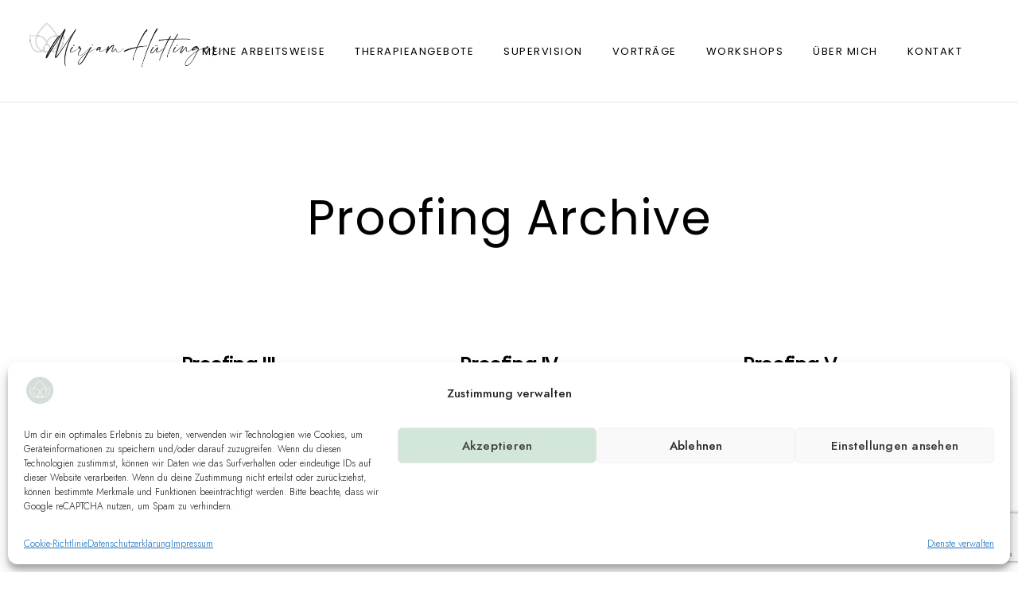

--- FILE ---
content_type: text/html; charset=UTF-8
request_url: https://www.mirjamhuettinger.de/proofing/
body_size: 14586
content:
<!doctype html><html lang="de"><head><meta charset="UTF-8" /><meta name="viewport" content="width=device-width, initial-scale=1, maximum-scale=1" /><link rel="profile" href="https://gmpg.org/xfn/11" /><link rel="pingback" href="https://www.mirjamhuettinger.de/xmlrpc.php" /><meta name='robots' content='index, follow, max-image-preview:large, max-snippet:-1, max-video-preview:-1' /><!-- <link media="all" href="https://www.mirjamhuettinger.de/wp-content/cache/autoptimize/css/autoptimize_656cac00a213e69d5af0e22b24e56b86.css" rel="stylesheet"> -->
<link rel="stylesheet" type="text/css" href="//www.mirjamhuettinger.de/wp-content/cache/wpfc-minified/fi5xg805/fcw2t.css" media="all"/><!-- <link media="screen" href="https://www.mirjamhuettinger.de/wp-content/cache/autoptimize/css/autoptimize_4b13281a3f71d1ce4775f16f2feddfee.css" rel="stylesheet"> -->
<link rel="stylesheet" type="text/css" href="//www.mirjamhuettinger.de/wp-content/cache/wpfc-minified/qlzkrfc6/f8rne.css" media="screen"/><title>Photo Proofing Archiv - Mirjam Hüttinger</title><link rel="canonical" href="https://www.mirjamhuettinger.de/proofing/" /><meta property="og:locale" content="de_DE" /><meta property="og:type" content="website" /><meta property="og:title" content="Photo Proofing Archiv - Mirjam Hüttinger" /><meta property="og:url" content="https://www.mirjamhuettinger.de/proofing/" /><meta property="og:site_name" content="Mirjam Hüttinger" /><meta name="twitter:card" content="summary_large_image" /> <script type="application/ld+json" class="yoast-schema-graph">{"@context":"https://schema.org","@graph":[{"@type":"CollectionPage","@id":"https://www.mirjamhuettinger.de/proofing/","url":"https://www.mirjamhuettinger.de/proofing/","name":"Photo Proofing Archiv - Mirjam Hüttinger","isPartOf":{"@id":"https://www.mirjamhuettinger.de/#website"},"primaryImageOfPage":{"@id":"https://www.mirjamhuettinger.de/proofing/#primaryimage"},"image":{"@id":"https://www.mirjamhuettinger.de/proofing/#primaryimage"},"thumbnailUrl":"","breadcrumb":{"@id":"https://www.mirjamhuettinger.de/proofing/#breadcrumb"},"inLanguage":"de"},{"@type":"ImageObject","inLanguage":"de","@id":"https://www.mirjamhuettinger.de/proofing/#primaryimage","url":"","contentUrl":""},{"@type":"BreadcrumbList","@id":"https://www.mirjamhuettinger.de/proofing/#breadcrumb","itemListElement":[{"@type":"ListItem","position":1,"name":"Startseite","item":"https://www.mirjamhuettinger.de/"},{"@type":"ListItem","position":2,"name":"Photo Proofing"}]},{"@type":"WebSite","@id":"https://www.mirjamhuettinger.de/#website","url":"https://www.mirjamhuettinger.de/","name":"Mirjam Hüttinger","description":"Mirjam (Lutz) Hüttinger – Psychologin,  System. Beraterin und Therapeutin (i.A.) | Ich begleite Sie auf dem Weg zu Ihrem Ich durch lösungsbasierte Therapie, Coaching, Workshops und Supervision","potentialAction":[{"@type":"SearchAction","target":{"@type":"EntryPoint","urlTemplate":"https://www.mirjamhuettinger.de/?s={search_term_string}"},"query-input":{"@type":"PropertyValueSpecification","valueRequired":true,"valueName":"search_term_string"}}],"inLanguage":"de"}]}</script> <link rel="alternate" type="application/rss+xml" title="Mirjam Hüttinger &raquo; Feed" href="https://www.mirjamhuettinger.de/feed/" /><link rel="alternate" type="application/rss+xml" title="Mirjam Hüttinger &raquo; Kommentar-Feed" href="https://www.mirjamhuettinger.de/comments/feed/" /><link rel="alternate" type="application/rss+xml" title="Mirjam Hüttinger &raquo; Photo Proofing-Feed" href="https://www.mirjamhuettinger.de/proofing/feed/" /><style id='wp-img-auto-sizes-contain-inline-css' type='text/css'>img:is([sizes=auto i],[sizes^="auto," i]){contain-intrinsic-size:3000px 1500px}
/*# sourceURL=wp-img-auto-sizes-contain-inline-css */</style><style id='classic-theme-styles-inline-css' type='text/css'>/*! This file is auto-generated */
.wp-block-button__link{color:#fff;background-color:#32373c;border-radius:9999px;box-shadow:none;text-decoration:none;padding:calc(.667em + 2px) calc(1.333em + 2px);font-size:1.125em}.wp-block-file__button{background:#32373c;color:#fff;text-decoration:none}
/*# sourceURL=/wp-includes/css/classic-themes.min.css */</style><style id='global-styles-inline-css' type='text/css'>:root{--wp--preset--aspect-ratio--square: 1;--wp--preset--aspect-ratio--4-3: 4/3;--wp--preset--aspect-ratio--3-4: 3/4;--wp--preset--aspect-ratio--3-2: 3/2;--wp--preset--aspect-ratio--2-3: 2/3;--wp--preset--aspect-ratio--16-9: 16/9;--wp--preset--aspect-ratio--9-16: 9/16;--wp--preset--color--black: #000000;--wp--preset--color--cyan-bluish-gray: #abb8c3;--wp--preset--color--white: #ffffff;--wp--preset--color--pale-pink: #f78da7;--wp--preset--color--vivid-red: #cf2e2e;--wp--preset--color--luminous-vivid-orange: #ff6900;--wp--preset--color--luminous-vivid-amber: #fcb900;--wp--preset--color--light-green-cyan: #7bdcb5;--wp--preset--color--vivid-green-cyan: #00d084;--wp--preset--color--pale-cyan-blue: #8ed1fc;--wp--preset--color--vivid-cyan-blue: #0693e3;--wp--preset--color--vivid-purple: #9b51e0;--wp--preset--color--gray: #676767;--wp--preset--color--light-gray: #eeeeee;--wp--preset--color--dark-gray: #333333;--wp--preset--gradient--vivid-cyan-blue-to-vivid-purple: linear-gradient(135deg,rgb(6,147,227) 0%,rgb(155,81,224) 100%);--wp--preset--gradient--light-green-cyan-to-vivid-green-cyan: linear-gradient(135deg,rgb(122,220,180) 0%,rgb(0,208,130) 100%);--wp--preset--gradient--luminous-vivid-amber-to-luminous-vivid-orange: linear-gradient(135deg,rgb(252,185,0) 0%,rgb(255,105,0) 100%);--wp--preset--gradient--luminous-vivid-orange-to-vivid-red: linear-gradient(135deg,rgb(255,105,0) 0%,rgb(207,46,46) 100%);--wp--preset--gradient--very-light-gray-to-cyan-bluish-gray: linear-gradient(135deg,rgb(238,238,238) 0%,rgb(169,184,195) 100%);--wp--preset--gradient--cool-to-warm-spectrum: linear-gradient(135deg,rgb(74,234,220) 0%,rgb(151,120,209) 20%,rgb(207,42,186) 40%,rgb(238,44,130) 60%,rgb(251,105,98) 80%,rgb(254,248,76) 100%);--wp--preset--gradient--blush-light-purple: linear-gradient(135deg,rgb(255,206,236) 0%,rgb(152,150,240) 100%);--wp--preset--gradient--blush-bordeaux: linear-gradient(135deg,rgb(254,205,165) 0%,rgb(254,45,45) 50%,rgb(107,0,62) 100%);--wp--preset--gradient--luminous-dusk: linear-gradient(135deg,rgb(255,203,112) 0%,rgb(199,81,192) 50%,rgb(65,88,208) 100%);--wp--preset--gradient--pale-ocean: linear-gradient(135deg,rgb(255,245,203) 0%,rgb(182,227,212) 50%,rgb(51,167,181) 100%);--wp--preset--gradient--electric-grass: linear-gradient(135deg,rgb(202,248,128) 0%,rgb(113,206,126) 100%);--wp--preset--gradient--midnight: linear-gradient(135deg,rgb(2,3,129) 0%,rgb(40,116,252) 100%);--wp--preset--font-size--small: 13px;--wp--preset--font-size--medium: 20px;--wp--preset--font-size--large: 36px;--wp--preset--font-size--x-large: 42px;--wp--preset--spacing--20: 0.44rem;--wp--preset--spacing--30: 0.67rem;--wp--preset--spacing--40: 1rem;--wp--preset--spacing--50: 1.5rem;--wp--preset--spacing--60: 2.25rem;--wp--preset--spacing--70: 3.38rem;--wp--preset--spacing--80: 5.06rem;--wp--preset--shadow--natural: 6px 6px 9px rgba(0, 0, 0, 0.2);--wp--preset--shadow--deep: 12px 12px 50px rgba(0, 0, 0, 0.4);--wp--preset--shadow--sharp: 6px 6px 0px rgba(0, 0, 0, 0.2);--wp--preset--shadow--outlined: 6px 6px 0px -3px rgb(255, 255, 255), 6px 6px rgb(0, 0, 0);--wp--preset--shadow--crisp: 6px 6px 0px rgb(0, 0, 0);}:where(.is-layout-flex){gap: 0.5em;}:where(.is-layout-grid){gap: 0.5em;}body .is-layout-flex{display: flex;}.is-layout-flex{flex-wrap: wrap;align-items: center;}.is-layout-flex > :is(*, div){margin: 0;}body .is-layout-grid{display: grid;}.is-layout-grid > :is(*, div){margin: 0;}:where(.wp-block-columns.is-layout-flex){gap: 2em;}:where(.wp-block-columns.is-layout-grid){gap: 2em;}:where(.wp-block-post-template.is-layout-flex){gap: 1.25em;}:where(.wp-block-post-template.is-layout-grid){gap: 1.25em;}.has-black-color{color: var(--wp--preset--color--black) !important;}.has-cyan-bluish-gray-color{color: var(--wp--preset--color--cyan-bluish-gray) !important;}.has-white-color{color: var(--wp--preset--color--white) !important;}.has-pale-pink-color{color: var(--wp--preset--color--pale-pink) !important;}.has-vivid-red-color{color: var(--wp--preset--color--vivid-red) !important;}.has-luminous-vivid-orange-color{color: var(--wp--preset--color--luminous-vivid-orange) !important;}.has-luminous-vivid-amber-color{color: var(--wp--preset--color--luminous-vivid-amber) !important;}.has-light-green-cyan-color{color: var(--wp--preset--color--light-green-cyan) !important;}.has-vivid-green-cyan-color{color: var(--wp--preset--color--vivid-green-cyan) !important;}.has-pale-cyan-blue-color{color: var(--wp--preset--color--pale-cyan-blue) !important;}.has-vivid-cyan-blue-color{color: var(--wp--preset--color--vivid-cyan-blue) !important;}.has-vivid-purple-color{color: var(--wp--preset--color--vivid-purple) !important;}.has-black-background-color{background-color: var(--wp--preset--color--black) !important;}.has-cyan-bluish-gray-background-color{background-color: var(--wp--preset--color--cyan-bluish-gray) !important;}.has-white-background-color{background-color: var(--wp--preset--color--white) !important;}.has-pale-pink-background-color{background-color: var(--wp--preset--color--pale-pink) !important;}.has-vivid-red-background-color{background-color: var(--wp--preset--color--vivid-red) !important;}.has-luminous-vivid-orange-background-color{background-color: var(--wp--preset--color--luminous-vivid-orange) !important;}.has-luminous-vivid-amber-background-color{background-color: var(--wp--preset--color--luminous-vivid-amber) !important;}.has-light-green-cyan-background-color{background-color: var(--wp--preset--color--light-green-cyan) !important;}.has-vivid-green-cyan-background-color{background-color: var(--wp--preset--color--vivid-green-cyan) !important;}.has-pale-cyan-blue-background-color{background-color: var(--wp--preset--color--pale-cyan-blue) !important;}.has-vivid-cyan-blue-background-color{background-color: var(--wp--preset--color--vivid-cyan-blue) !important;}.has-vivid-purple-background-color{background-color: var(--wp--preset--color--vivid-purple) !important;}.has-black-border-color{border-color: var(--wp--preset--color--black) !important;}.has-cyan-bluish-gray-border-color{border-color: var(--wp--preset--color--cyan-bluish-gray) !important;}.has-white-border-color{border-color: var(--wp--preset--color--white) !important;}.has-pale-pink-border-color{border-color: var(--wp--preset--color--pale-pink) !important;}.has-vivid-red-border-color{border-color: var(--wp--preset--color--vivid-red) !important;}.has-luminous-vivid-orange-border-color{border-color: var(--wp--preset--color--luminous-vivid-orange) !important;}.has-luminous-vivid-amber-border-color{border-color: var(--wp--preset--color--luminous-vivid-amber) !important;}.has-light-green-cyan-border-color{border-color: var(--wp--preset--color--light-green-cyan) !important;}.has-vivid-green-cyan-border-color{border-color: var(--wp--preset--color--vivid-green-cyan) !important;}.has-pale-cyan-blue-border-color{border-color: var(--wp--preset--color--pale-cyan-blue) !important;}.has-vivid-cyan-blue-border-color{border-color: var(--wp--preset--color--vivid-cyan-blue) !important;}.has-vivid-purple-border-color{border-color: var(--wp--preset--color--vivid-purple) !important;}.has-vivid-cyan-blue-to-vivid-purple-gradient-background{background: var(--wp--preset--gradient--vivid-cyan-blue-to-vivid-purple) !important;}.has-light-green-cyan-to-vivid-green-cyan-gradient-background{background: var(--wp--preset--gradient--light-green-cyan-to-vivid-green-cyan) !important;}.has-luminous-vivid-amber-to-luminous-vivid-orange-gradient-background{background: var(--wp--preset--gradient--luminous-vivid-amber-to-luminous-vivid-orange) !important;}.has-luminous-vivid-orange-to-vivid-red-gradient-background{background: var(--wp--preset--gradient--luminous-vivid-orange-to-vivid-red) !important;}.has-very-light-gray-to-cyan-bluish-gray-gradient-background{background: var(--wp--preset--gradient--very-light-gray-to-cyan-bluish-gray) !important;}.has-cool-to-warm-spectrum-gradient-background{background: var(--wp--preset--gradient--cool-to-warm-spectrum) !important;}.has-blush-light-purple-gradient-background{background: var(--wp--preset--gradient--blush-light-purple) !important;}.has-blush-bordeaux-gradient-background{background: var(--wp--preset--gradient--blush-bordeaux) !important;}.has-luminous-dusk-gradient-background{background: var(--wp--preset--gradient--luminous-dusk) !important;}.has-pale-ocean-gradient-background{background: var(--wp--preset--gradient--pale-ocean) !important;}.has-electric-grass-gradient-background{background: var(--wp--preset--gradient--electric-grass) !important;}.has-midnight-gradient-background{background: var(--wp--preset--gradient--midnight) !important;}.has-small-font-size{font-size: var(--wp--preset--font-size--small) !important;}.has-medium-font-size{font-size: var(--wp--preset--font-size--medium) !important;}.has-large-font-size{font-size: var(--wp--preset--font-size--large) !important;}.has-x-large-font-size{font-size: var(--wp--preset--font-size--x-large) !important;}
:where(.wp-block-post-template.is-layout-flex){gap: 1.25em;}:where(.wp-block-post-template.is-layout-grid){gap: 1.25em;}
:where(.wp-block-term-template.is-layout-flex){gap: 1.25em;}:where(.wp-block-term-template.is-layout-grid){gap: 1.25em;}
:where(.wp-block-columns.is-layout-flex){gap: 2em;}:where(.wp-block-columns.is-layout-grid){gap: 2em;}
:root :where(.wp-block-pullquote){font-size: 1.5em;line-height: 1.6;}
/*# sourceURL=global-styles-inline-css */</style><!-- <link rel='stylesheet' id='blacksilver-fonts-css' href='https://www.mirjamhuettinger.de/wp-content/cache/autoptimize/css/autoptimize_single_12c019d6422592890c1b8c93f52328f8.css?ver=1667064690' type='text/css' media='all' /> -->
<link rel="stylesheet" type="text/css" href="//www.mirjamhuettinger.de/wp-content/cache/wpfc-minified/2rh5gwp2/f8rne.css" media="all"/><style id='blacksilver-ResponsiveCSS-inline-css' type='text/css'>.mtheme-lightbox #lg-zoom-out,.lg-toolbar #lg-download {  display: none; }
.mtheme-lightbox #lg-zoom-out,.lg-toolbar #lg-zoom-in {  display: none; }
.mtheme-lightbox #lg-counter {  display: none; }
.no-comments {  display: none; }
.minimal-menu-overlay,.minimal-logo-overlay,.responsive-menu-overlay{ background: rgba(255,255,255,0.96); }
h1,
h2,
h3,
h4,
h5,
h6,
.entry-content h1,
.entry-content h2,
.entry-content h3,
.entry-content h4,
.entry-content h5,
.entry-content h6,
.entry-title-wrap h1,
.time-count-data,
.pricing-wrap,
.entry-content .work-details h4,
h2.section-title,
.entry-content .section-heading h5,
h1.entry-title,
.woocommerce-page h1.entry-title,
.woocommerce .related h2,
.woocommerce ul.products li.product .woocommerce-loop-product__title,
.entry-content h3.progressbar-title,
.work-details h4 a,
.work-details h4,
.entry-content .slideshow-box-info h3.photocard-subtitle,
.entry-content .gridblock-blog-parallax h3.photocard-subtitle,
.proofing-client-title,
.mtheme-404-wrap h4,
.entry-content h3.reservation-subheading,
.client-company,
.client-name,
.person .person-details h3,
.timeline-list-event > h3,
.portfolio-section-heading h2,
.service-content h4,
.service-content h4 a,
.work-details h4,
.woocommerce-page h1,
.woocommerce-page h2,
.woocommerce-page h3,
.woocommerce-page h4,
.woocommerce-page h5,
.woocommerce-page h6,
.fullscreen-fotorama .fotorama__caption__wrap h2,
.woocommerce ul.products li.product h3,
.woocommerce-page ul.products li.product h3,
.sidebar-widget h3,
.callout h5,
.entry-content .callout h5,
.section-heading h5,
.entry-content .section-heading h5,
.multi-headlines-wrap h5,
.entry-content .multi-headlines-wrap h5,
.entry-content .multi-headlines-wrap
{ font-family : "Poppins"; }
.footer-container-column .sidebar-widget h3,.footer-container-column,.footer-container-column .sidebar-widget,.horizontal-footer-copyright,.footer-end-block { font-family : "Poppins"; }
.title-container-outer-wrap .entry-title,.entry-title-wrap .entry-title,.single .title-container .entry-title { font-family : "Poppins"; }
.homemenu .sf-menu a,.homemenu .sf-menu,.homemenu .sf-menu .mega-item .children-depth-0 h6,.homemenu .sf-menu li.menu-item a { font-family : "Poppins"; }
.homemenu ul li a,.homemenu ul ul li a,.vertical-menu ul.mtree a, .simple-menu ul.mtree a, .responsive-mobile-menu ul.mtree a, .header-is-simple .responsive-mobile-menu ul.mtree a,.vertical-menu ul.mtree ul.sub-menu a { font-size : 13px; }
.responsive-mobile-menu ul.mtree a,.responsive-mobile-menu ul.mtree,.theme-is-light .responsive-mobile-menu ul.mtree a { font-family : "Poppins"; }
/*# sourceURL=blacksilver-ResponsiveCSS-inline-css */</style> <script src='//www.mirjamhuettinger.de/wp-content/cache/wpfc-minified/308kaj4h/f8rnf.js' type="text/javascript"></script>
<!-- <script type="text/javascript" src="https://www.mirjamhuettinger.de/wp-includes/js/jquery/jquery.min.js?ver=3.7.1" id="jquery-core-js"></script> --> <script type="text/javascript" id="jquery-js-after">var lightbox_transition="lg-zoom-out",lightbox_thumbnails="false",ajax_var_url="https://www.mirjamhuettinger.de/wp-admin/admin-ajax.php",ajax_var_nonce="df9e67db29";
//# sourceURL=jquery-js-after</script> <script type="text/javascript" id="sp-dsgvo-js-extra">var spDsgvoGeneralConfig = {"ajaxUrl":"https://www.mirjamhuettinger.de/wp-admin/admin-ajax.php","wpJsonUrl":"https://www.mirjamhuettinger.de/wp-json/legalweb/v1/","cookieName":"sp_dsgvo_cookie_settings","cookieVersion":"0","cookieLifeTime":"604800","cookieLifeTimeDismiss":"86400","locale":"de_DE","privacyPolicyPageId":"2851","privacyPolicyPageUrl":"https://www.mirjamhuettinger.de/datenschutzerklaerung/","imprintPageId":"2855","imprintPageUrl":"https://www.mirjamhuettinger.de/impressum/","showNoticeOnClose":"0","initialDisplayType":"none","allIntegrationSlugs":[],"noticeHideEffect":"none","noticeOnScroll":"","noticeOnScrollOffset":"100","currentPageId":"2091","forceCookieInfo":"0","clientSideBlocking":"0"};
var spDsgvoIntegrationConfig = [];
//# sourceURL=sp-dsgvo-js-extra</script> <link rel="https://api.w.org/" href="https://www.mirjamhuettinger.de/wp-json/" /><link rel="EditURI" type="application/rsd+xml" title="RSD" href="https://www.mirjamhuettinger.de/xmlrpc.php?rsd" /><meta name="generator" content="WordPress 6.9" /><style>[class*=" icon-oc-"],[class^=icon-oc-]{speak:none;font-style:normal;font-weight:400;font-variant:normal;text-transform:none;line-height:1;-webkit-font-smoothing:antialiased;-moz-osx-font-smoothing:grayscale}.icon-oc-one-com-white-32px-fill:before{content:"901"}.icon-oc-one-com:before{content:"900"}#one-com-icon,.toplevel_page_onecom-wp .wp-menu-image{speak:none;display:flex;align-items:center;justify-content:center;text-transform:none;line-height:1;-webkit-font-smoothing:antialiased;-moz-osx-font-smoothing:grayscale}.onecom-wp-admin-bar-item>a,.toplevel_page_onecom-wp>.wp-menu-name{font-size:16px;font-weight:400;line-height:1}.toplevel_page_onecom-wp>.wp-menu-name img{width:69px;height:9px;}.wp-submenu-wrap.wp-submenu>.wp-submenu-head>img{width:88px;height:auto}.onecom-wp-admin-bar-item>a img{height:7px!important}.onecom-wp-admin-bar-item>a img,.toplevel_page_onecom-wp>.wp-menu-name img{opacity:.8}.onecom-wp-admin-bar-item.hover>a img,.toplevel_page_onecom-wp.wp-has-current-submenu>.wp-menu-name img,li.opensub>a.toplevel_page_onecom-wp>.wp-menu-name img{opacity:1}#one-com-icon:before,.onecom-wp-admin-bar-item>a:before,.toplevel_page_onecom-wp>.wp-menu-image:before{content:'';position:static!important;background-color:rgba(240,245,250,.4);border-radius:102px;width:18px;height:18px;padding:0!important}.onecom-wp-admin-bar-item>a:before{width:14px;height:14px}.onecom-wp-admin-bar-item.hover>a:before,.toplevel_page_onecom-wp.opensub>a>.wp-menu-image:before,.toplevel_page_onecom-wp.wp-has-current-submenu>.wp-menu-image:before{background-color:#76b82a}.onecom-wp-admin-bar-item>a{display:inline-flex!important;align-items:center;justify-content:center}#one-com-logo-wrapper{font-size:4em}#one-com-icon{vertical-align:middle}.imagify-welcome{display:none !important;}</style><style>.cmplz-hidden {
display: none !important;
}</style><meta name="generator" content="Elementor 3.34.1; features: additional_custom_breakpoints; settings: css_print_method-external, google_font-enabled, font_display-auto"><style type="text/css">.recentcomments a{display:inline !important;padding:0 !important;margin:0 !important;}</style><style>.sp-dsgvo-blocked-embedding-placeholder
{
color: #313334;
background: linear-gradient(90deg, #e3ffe7 0%, #d9e7ff 100%);            }
a.sp-dsgvo-blocked-embedding-button-enable,
a.sp-dsgvo-blocked-embedding-button-enable:hover,
a.sp-dsgvo-blocked-embedding-button-enable:active {
color: #313334;
border-color: #313334;
border-width: 2px;
}
.wp-embed-aspect-16-9 .sp-dsgvo-blocked-embedding-placeholder,
.vc_video-aspect-ratio-169 .sp-dsgvo-blocked-embedding-placeholder,
.elementor-aspect-ratio-169 .sp-dsgvo-blocked-embedding-placeholder{
margin-top: -56.25%; /*16:9*/
}
.wp-embed-aspect-4-3 .sp-dsgvo-blocked-embedding-placeholder,
.vc_video-aspect-ratio-43 .sp-dsgvo-blocked-embedding-placeholder,
.elementor-aspect-ratio-43 .sp-dsgvo-blocked-embedding-placeholder{
margin-top: -75%;
}
.wp-embed-aspect-3-2 .sp-dsgvo-blocked-embedding-placeholder,
.vc_video-aspect-ratio-32 .sp-dsgvo-blocked-embedding-placeholder,
.elementor-aspect-ratio-32 .sp-dsgvo-blocked-embedding-placeholder{
margin-top: -66.66%;
}</style><style>/* latin */
@font-face {
font-family: 'Roboto';
font-style: italic;
font-weight: 300;
src: local('Roboto Light Italic'),
local('Roboto-LightItalic'),
url(https://www.mirjamhuettinger.de/wp-content/plugins/shapepress-dsgvo/public/css/fonts/roboto/Roboto-LightItalic-webfont.woff) format('woff');
font-display: swap;
}
/* latin */
@font-face {
font-family: 'Roboto';
font-style: italic;
font-weight: 400;
src: local('Roboto Italic'),
local('Roboto-Italic'),
url(https://www.mirjamhuettinger.de/wp-content/plugins/shapepress-dsgvo/public/css/fonts/roboto/Roboto-Italic-webfont.woff) format('woff');
font-display: swap;
}
/* latin */
@font-face {
font-family: 'Roboto';
font-style: italic;
font-weight: 700;
src: local('Roboto Bold Italic'),
local('Roboto-BoldItalic'),
url(https://www.mirjamhuettinger.de/wp-content/plugins/shapepress-dsgvo/public/css/fonts/roboto/Roboto-BoldItalic-webfont.woff) format('woff');
font-display: swap;
}
/* latin */
@font-face {
font-family: 'Roboto';
font-style: italic;
font-weight: 900;
src: local('Roboto Black Italic'),
local('Roboto-BlackItalic'),
url(https://www.mirjamhuettinger.de/wp-content/plugins/shapepress-dsgvo/public/css/fonts/roboto/Roboto-BlackItalic-webfont.woff) format('woff');
font-display: swap;
}
/* latin */
@font-face {
font-family: 'Roboto';
font-style: normal;
font-weight: 300;
src: local('Roboto Light'),
local('Roboto-Light'),
url(https://www.mirjamhuettinger.de/wp-content/plugins/shapepress-dsgvo/public/css/fonts/roboto/Roboto-Light-webfont.woff) format('woff');
font-display: swap;
}
/* latin */
@font-face {
font-family: 'Roboto';
font-style: normal;
font-weight: 400;
src: local('Roboto Regular'),
local('Roboto-Regular'),
url(https://www.mirjamhuettinger.de/wp-content/plugins/shapepress-dsgvo/public/css/fonts/roboto/Roboto-Regular-webfont.woff) format('woff');
font-display: swap;
}
/* latin */
@font-face {
font-family: 'Roboto';
font-style: normal;
font-weight: 700;
src: local('Roboto Bold'),
local('Roboto-Bold'),
url(https://www.mirjamhuettinger.de/wp-content/plugins/shapepress-dsgvo/public/css/fonts/roboto/Roboto-Bold-webfont.woff) format('woff');
font-display: swap;
}
/* latin */
@font-face {
font-family: 'Roboto';
font-style: normal;
font-weight: 900;
src: local('Roboto Black'),
local('Roboto-Black'),
url(https://www.mirjamhuettinger.de/wp-content/plugins/shapepress-dsgvo/public/css/fonts/roboto/Roboto-Black-webfont.woff) format('woff');
font-display: swap;
}</style><style>.e-con.e-parent:nth-of-type(n+4):not(.e-lazyloaded):not(.e-no-lazyload),
.e-con.e-parent:nth-of-type(n+4):not(.e-lazyloaded):not(.e-no-lazyload) * {
background-image: none !important;
}
@media screen and (max-height: 1024px) {
.e-con.e-parent:nth-of-type(n+3):not(.e-lazyloaded):not(.e-no-lazyload),
.e-con.e-parent:nth-of-type(n+3):not(.e-lazyloaded):not(.e-no-lazyload) * {
background-image: none !important;
}
}
@media screen and (max-height: 640px) {
.e-con.e-parent:nth-of-type(n+2):not(.e-lazyloaded):not(.e-no-lazyload),
.e-con.e-parent:nth-of-type(n+2):not(.e-lazyloaded):not(.e-no-lazyload) * {
background-image: none !important;
}
}</style><link rel="icon" href="https://www.mirjamhuettinger.de/wp-content/uploads/2020/08/cropped-Mirjam_Favicon_web-32x32.png" sizes="32x32" /><link rel="icon" href="https://www.mirjamhuettinger.de/wp-content/uploads/2020/08/cropped-Mirjam_Favicon_web-192x192.png" sizes="192x192" /><link rel="apple-touch-icon" href="https://www.mirjamhuettinger.de/wp-content/uploads/2020/08/cropped-Mirjam_Favicon_web-180x180.png" /><meta name="msapplication-TileImage" content="https://www.mirjamhuettinger.de/wp-content/uploads/2020/08/cropped-Mirjam_Favicon_web-270x270.png" /><style type="text/css" id="wp-custom-css">.loading-spinner-detect,
.preloader-cover-screen {
display: none !important;
}
.homemenu ul li a {
margin-top: 15px;
}
.wpcf7-form input[type="checkbox"] {
text-align: left;
width: auto;
}</style><style id="kirki-inline-styles">.mobile-menu-toggle::after{background-color:rgba(255,255,255,0.72);}.mobile-toggle-menu-trigger span::before, .mobile-toggle-menu-trigger span::after, .mobile-toggle-menu-trigger span, .mobile-toggle-menu-open .mobile-toggle-menu-trigger span::before, .mobile-toggle-menu-open .mobile-toggle-menu-trigger span::after,.menu-is-onscreen .mobile-toggle-menu-trigger span::before, .menu-is-onscreen .mobile-toggle-menu-trigger span::after, .menu-is-onscreen .mobile-toggle-menu-trigger span, .menu-is-onscreen .mobile-toggle-menu-open .mobile-toggle-menu-trigger span::before, .menu-is-onscreen .mobile-toggle-menu-open .mobile-toggle-menu-trigger span::after{background-color:#000000;}.responsive-menu-wrap .wpml-lang-selector-wrap a, .responsive-menu-wrap .wpml-lang-selector-wrap{color:#000000;}.theme-is-light .responsive-mobile-menu ul.mtree a, .menu-is-horizontal .responsive-mobile-menu .social-header-wrap ul li.contact-text a:hover, .menu-is-horizontal .responsive-mobile-menu .social-header-wrap ul li.contact-text a, .responsive-mobile-menu .social-header-wrap ul li.contact-text a, .responsive-mobile-menu .address-text, .responsive-mobile-menu .contact-text, .header-is-simple.theme-is-light .responsive-mobile-menu ul.mtree a,.vertical-menu #mobile-searchform i, .simple-menu #mobile-searchform i, .responsive-mobile-menu #mobile-searchform i,.menu-is-horizontal .responsive-mobile-menu .social-icon i, .menu-is-horizontal .responsive-mobile-menu .social-header-wrap ul li.social-icon i{color:#000000;}.vertical-menu #mobile-searchform input, .simple-menu #mobile-searchform input, .responsive-mobile-menu #mobile-searchform input{border-color:#000000;}.menu-is-horizontal .responsive-mobile-menu .social-header-wrap ul li.contact-text a:hover, .menu-is-horizontal .responsive-mobile-menu .social-header-wrap ul li.contact-text a, .responsive-mobile-menu .social-header-wrap ul li.contact-text a, .responsive-mobile-menu .address-text,.menu-is-horizontal .responsive-mobile-menu .social-icon i, .menu-is-horizontal .responsive-mobile-menu .social-header-wrap ul li.social-icon i, .menu-is-vertical .responsive-mobile-menu .social-header-wrap ul li.contact-text a:hover, .menu-is-vertical .responsive-mobile-menu .social-header-wrap ul li.contact-text a,.menu-is-vertical .responsive-mobile-menu .social-icon i, .menu-is-vertical .responsive-mobile-menu .social-header-wrap ul li.social-icon i{color:#000000;}.theme-is-light .responsive-mobile-menu ul.mtree li li a:hover, .header-is-simple.theme-is-light .responsive-mobile-menu ul.mtree li li a:hover, .theme-is-light .responsive-mobile-menu ul.mtree li > a:hover, .theme-is-light .responsive-mobile-menu ul.mtree a:hover,.menu-is-horizontal .responsive-mobile-menu ul li.social-icon:hover i,.responsive-mobile-menu #mobile-searchform:hover i{color:#d0dbd6;}.vertical-menu #mobile-searchform input:focus, .simple-menu #mobile-searchform input:focus, .responsive-mobile-menu #mobile-searchform input:focus{border-color:#d0dbd6;}.theme-is-light .responsive-mobile-menu ul.mtree ul.sub-menu li.mtree-node > a::after, .theme-is-light .responsive-mobile-menu ul.mtree li.mtree-node > a::after{color:#000000;}.header-is-simple.theme-is-light .responsive-mobile-menu ul.mtree li.mtree-open > a, .theme-is-light .responsive-mobile-menu ul.mtree li.mtree-open > a{color:#312f2f;}.theme-is-light .responsive-mobile-menu ul.mtree li li a, .header-is-simple.theme-is-light .responsive-mobile-menu ul.mtree li li a{color:#312f2f;}.dimmer-text{font-family:inherit;font-size:28px;letter-spacing:0px;line-height:1.314;color:#ffffff;}#dimmer{background:rgba(0, 0, 0, 0.8);background-color:rgba(0, 0, 0, 0.8);background-repeat:no-repeat;background-position:center center;background-attachment:fixed;-webkit-background-size:cover;-moz-background-size:cover;-ms-background-size:cover;-o-background-size:cover;background-size:cover;}.insta-grid-wrap{width:55%;}.menu-is-horizontal .logo img{height:72px;}body.menu-is-horizontal .logo img{padding-top:20px;padding-left:30px;}.compact-layout.compact-minimal-left:not(.mobile-mode-active).menu-is-horizontal .logo img{margin-left:30px;}.stickymenu-active.menu-is-horizontal .logo{padding-top:24px;}.stickymenu-active.menu-is-horizontal .logo img{height:50px;}body.minimal-logo .header-site-title-section, body.splitmenu-logo .header-site-title-section, body.left-logo .header-site-title-section{padding-top:50px;padding-left:70px;}body .mobile-site-title-section{top:12px;}body.admin-bar .mobile-site-title-section{top:12px;}.logo-mobile .logoimage{height:36px;top:16px;}#copyright .footer-logo-image{width:149px;padding-top:0px;padding-bottom:15px;}.preloader-style-default.loading-spinner,.preloader-cover-screen{background:#ffffff;background-color:#ffffff;background-repeat:no-repeat;background-position:center center;background-attachment:fixed;-webkit-background-size:cover;-moz-background-size:cover;-ms-background-size:cover;-o-background-size:cover;background-size:cover;}.error404{background:#eaeaea;background-color:#eaeaea;background-repeat:no-repeat;background-position:center center;background-attachment:fixed;-webkit-background-size:cover;-moz-background-size:cover;-ms-background-size:cover;-o-background-size:cover;background-size:cover;}.mtheme-404-wrap .mtheme-404-error-message1,.entry-content .mtheme-404-wrap h4,.mtheme-404-wrap #searchbutton i{color:#000000;}.mtheme-404-wrap #searchform input{border-color:#000000;color:#000000;}.mtheme-404-wrap .mtheme-404-icon i{color:#000000;}.footer-outer-wrap #copyright{padding-top:27px;padding-bottom:78px;}#copyright,.footer-outer-wrap{background:#d3dddc;}.footer-container-column .sidebar-widget .mc4wp-form input[type="submit"],.footer-container-column .sidebar-widget .mc4wp-form input,.footer-container-column label,.horizontal-footer-copyright,.footer-container-column .sidebar-widget .contact_address_block span:before,.footer-container-column .sidebar-widget .footer-widget-block #searchform i,.footer-container-column .sidebar-widget .footer-widget-block.widget_search #searchform input,.sidebar-widget .footer-widget-block.widget_search #searchform input,.footer-container-column table td,.footer-container-column .contact_name,.sidebar-widget .footer-widget-block,.footer-container-column .wp-caption p.wp-caption-text,.footer-widget-block,.footer-container-column .footer-widget-block strong,.footer-container-wrap,#copyright,#footer .social-header-wrap,#footer .social-header-wrap ul li.contact-text a,.footer-container-wrap .sidebar-widget,.footer-container-wrap .opening-hours dt.week{color:#ffffff;}.footer-container-column #wp-calendar caption,.footer-container-column #wp-calendar thead th,.footer-container-column #wp-calendar tfoot{background-color:#ffffff;}.footer-container-column .sidebar-widget .mc4wp-form input[type="submit"],.footer-container-column .sidebar-widget .mc4wp-form input,.footer-container-column input,.footer-container-column #wp-calendar tbody td,.sidebar-widget .footer-widget-block.widget_search #searchform input{border-color:#ffffff;}</style></head><body data-cmplz=2 class="archive post-type-archive post-type-archive-proofing wp-embed-responsive wp-theme-blacksilver woo-cart-off main-menu-active general-theme-style-default general-theme-mod-default gutenberg-lightbox-disabled fullscreen-mode-off menu-social-inactive footer-widgets-inactive single-author theme-is-light default-layout stickymenu-enabled-sitewide left-logo menu-is-horizontal page-is-not-fullscreen header-is-default fullscreen-ui-switchable header-type-auto theme-fullwidth body-dashboard-push footer-is-off elementor-default elementor-kit-2827"><div class="preloader-style-default loading-spinner-primary loading-spinner-detect loading-spinner"><div class="themeloader"><div class="themeloader__figure"></div></div></div><nav id="mobile-toggle-menu" class="mobile-toggle-menu mobile-toggle-menu-close"> <span class="mobile-toggle-menu-trigger"><span>Menu</span></span></nav><div class="responsive-menu-wrap"><div class="mobile-alt-toggle"></div><div class="mobile-menu-toggle"><div class="logo-mobile"> <a href="https://www.mirjamhuettinger.de/"><noscript><img class="custom-responsive-logo logoimage" src="https://www.mirjamhuettinger.de/wp-content/uploads/2020/08/Mirjam-Huettinger_Logo_web.png" alt="logo" /></noscript><img class="lazyload custom-responsive-logo logoimage" src='data:image/svg+xml,%3Csvg%20xmlns=%22http://www.w3.org/2000/svg%22%20viewBox=%220%200%20210%20140%22%3E%3C/svg%3E' data-src="https://www.mirjamhuettinger.de/wp-content/uploads/2020/08/Mirjam-Huettinger_Logo_web.png" alt="logo" /></a></div><div class="responsive-menu-overlay"></div></div></div><div class="responsive-mobile-menu"><div class="dashboard-columns"><div class="mobile-menu-social"><div class="mobile-socials-wrap clearfix"></div></div><form method="get" id="mobile-searchform" action="https://www.mirjamhuettinger.de/"> <input placeholder="" type="text" value="" name="s" id="ms" class="right" /> <button id="mobile-searchbutton" title="" type="submit"><i class="feather-icon-search"></i></button></form><nav><ul id="menu-hauptmenue" class="mtree"><li id="menu-item-3161" class="menu-item menu-item-type-post_type menu-item-object-page menu-item-has-children menu-item-3161"><a href="https://www.mirjamhuettinger.de/arbeitsweise/">Meine Arbeitsweise</a><ul class="sub-menu"><li id="menu-item-3265" class="menu-item menu-item-type-post_type menu-item-object-page menu-item-3265"><a href="https://www.mirjamhuettinger.de/arbeitsweise/">Meine Arbeit</a></li><li id="menu-item-3204" class="menu-item menu-item-type-post_type menu-item-object-page menu-item-3204"><a href="https://www.mirjamhuettinger.de/der-systemische-ansatz/">Der systemische Ansatz</a></li></ul></li><li id="menu-item-3237" class="menu-item menu-item-type-post_type menu-item-object-page menu-item-has-children menu-item-3237"><a href="https://www.mirjamhuettinger.de/therapieangebote/">Therapieangebote</a><ul class="sub-menu"><li id="menu-item-3353" class="menu-item menu-item-type-post_type menu-item-object-page menu-item-3353"><a href="https://www.mirjamhuettinger.de/therapieangebote/">Allgemein</a></li><li id="menu-item-3321" class="menu-item menu-item-type-post_type menu-item-object-page menu-item-3321"><a href="https://www.mirjamhuettinger.de/einzel-und-paartherapie/">Einzel- und Paartherapie</a></li><li id="menu-item-4078" class="menu-item menu-item-type-post_type menu-item-object-page menu-item-4078"><a href="https://www.mirjamhuettinger.de/coaching/">Coaching</a></li><li id="menu-item-3230" class="menu-item menu-item-type-post_type menu-item-object-page menu-item-3230"><a href="https://www.mirjamhuettinger.de/entspannungstherapie/">Entspannungstherapie</a></li><li id="menu-item-3229" class="menu-item menu-item-type-post_type menu-item-object-page menu-item-3229"><a href="https://www.mirjamhuettinger.de/progressive-muskelrelaxation/">Progressive Muskelrelaxation</a></li><li id="menu-item-3216" class="menu-item menu-item-type-post_type menu-item-object-page menu-item-3216"><a href="https://www.mirjamhuettinger.de/autogenes-training/">Autogenes Training</a></li></ul></li><li id="menu-item-4105" class="menu-item menu-item-type-post_type menu-item-object-page menu-item-4105"><a href="https://www.mirjamhuettinger.de/supervision/">Supervision</a></li><li id="menu-item-3263" class="menu-item menu-item-type-post_type menu-item-object-page menu-item-3263"><a href="https://www.mirjamhuettinger.de/vortraege/">Vorträge</a></li><li id="menu-item-3314" class="menu-item menu-item-type-post_type menu-item-object-page menu-item-3314"><a href="https://www.mirjamhuettinger.de/workshops/">Workshops</a></li><li id="menu-item-3136" class="menu-item menu-item-type-post_type menu-item-object-page menu-item-3136"><a href="https://www.mirjamhuettinger.de/ueber-mich/">Über mich</a></li><li id="menu-item-3121" class="menu-item menu-item-type-post_type menu-item-object-page menu-item-3121"><a href="https://www.mirjamhuettinger.de/kontakt/">Kontakt</a></li></ul></nav><div class="clearfix"></div></div></div><div class="outer-wrap stickymenu-zone"><div class="outer-wrap-inner-zone"><div class="outer-header-wrap clearfix"><nav><div class="mainmenu-navigation  clearfix"><div class="header-logo-section"><div class="logo"><a href="https://www.mirjamhuettinger.de/"><noscript><img class="logo-theme-main logo-theme-primary logo-theme-dark logo-theme-custom" src="https://www.mirjamhuettinger.de/wp-content/uploads/2020/08/Mirjam-Huettinger_Logo_web.png" alt="logo" /></noscript><img class="lazyload logo-theme-main logo-theme-primary logo-theme-dark logo-theme-custom" src='data:image/svg+xml,%3Csvg%20xmlns=%22http://www.w3.org/2000/svg%22%20viewBox=%220%200%20210%20140%22%3E%3C/svg%3E' data-src="https://www.mirjamhuettinger.de/wp-content/uploads/2020/08/Mirjam-Huettinger_Logo_web.png" alt="logo" /><noscript><img class="logo-theme-main logo-theme-secondary logo-theme-bright logo-theme-custom" src="https://www.mirjamhuettinger.de/wp-content/uploads/2020/08/Mirjam-Huettinger_Logo_negativ_web.png" alt="logo" /></noscript><img class="lazyload logo-theme-main logo-theme-secondary logo-theme-bright logo-theme-custom" src='data:image/svg+xml,%3Csvg%20xmlns=%22http://www.w3.org/2000/svg%22%20viewBox=%220%200%20210%20140%22%3E%3C/svg%3E' data-src="https://www.mirjamhuettinger.de/wp-content/uploads/2020/08/Mirjam-Huettinger_Logo_negativ_web.png" alt="logo" /></a></div></div><div class="homemenu"><ul id="menu-hauptmenue-1" class="sf-menu"><li class="menu-item menu-item-type-post_type menu-item-object-page menu-item-has-children menu-item-3161      "><a href="https://www.mirjamhuettinger.de/arbeitsweise/">Meine Arbeitsweise</a><ul class="children children-depth-0 clearfix   "><li class="menu-item menu-item-type-post_type menu-item-object-page menu-item-3265      "><a href="https://www.mirjamhuettinger.de/arbeitsweise/">Meine Arbeit</a></li><li class="menu-item menu-item-type-post_type menu-item-object-page menu-item-3204      "><a href="https://www.mirjamhuettinger.de/der-systemische-ansatz/">Der systemische Ansatz</a></li></ul></li><li class="menu-item menu-item-type-post_type menu-item-object-page menu-item-has-children menu-item-3237      "><a href="https://www.mirjamhuettinger.de/therapieangebote/">Therapieangebote</a><ul class="children children-depth-0 clearfix   "><li class="menu-item menu-item-type-post_type menu-item-object-page menu-item-3353      "><a href="https://www.mirjamhuettinger.de/therapieangebote/">Allgemein</a></li><li class="menu-item menu-item-type-post_type menu-item-object-page menu-item-3321      "><a href="https://www.mirjamhuettinger.de/einzel-und-paartherapie/">Einzel- und Paartherapie</a></li><li class="menu-item menu-item-type-post_type menu-item-object-page menu-item-4078      "><a href="https://www.mirjamhuettinger.de/coaching/">Coaching</a></li><li class="menu-item menu-item-type-post_type menu-item-object-page menu-item-3230      "><a href="https://www.mirjamhuettinger.de/entspannungstherapie/">Entspannungstherapie</a></li><li class="menu-item menu-item-type-post_type menu-item-object-page menu-item-3229      "><a href="https://www.mirjamhuettinger.de/progressive-muskelrelaxation/">Progressive Muskelrelaxation</a></li><li class="menu-item menu-item-type-post_type menu-item-object-page menu-item-3216      "><a href="https://www.mirjamhuettinger.de/autogenes-training/">Autogenes Training</a></li></ul></li><li class="menu-item menu-item-type-post_type menu-item-object-page menu-item-4105      "><a href="https://www.mirjamhuettinger.de/supervision/">Supervision</a></li><li class="menu-item menu-item-type-post_type menu-item-object-page menu-item-3263      "><a href="https://www.mirjamhuettinger.de/vortraege/">Vorträge</a></li><li class="menu-item menu-item-type-post_type menu-item-object-page menu-item-3314      "><a href="https://www.mirjamhuettinger.de/workshops/">Workshops</a></li><li class="menu-item menu-item-type-post_type menu-item-object-page menu-item-3136      "><a href="https://www.mirjamhuettinger.de/ueber-mich/">Über mich</a></li><li class="menu-item menu-item-type-post_type menu-item-object-page menu-item-3121      "><a href="https://www.mirjamhuettinger.de/kontakt/">Kontakt</a></li></ul></div></div></nav></div></div></div><div id="home" class="container-wrapper container-fullwidth entry-content"><div class="horizontal-menu-body-container"><div class="container-outer"><div class="title-container-outer-wrap"><div class="title-container-wrap"><div class="title-container clearfix"><div class="entry-title-wrap"><h1 class="entry-title"> Proofing Archive</h1></div></div></div></div><div class="container clearfix"><div class="entry-content fullwidth-column clearfix"><div class="detect-isotope"><div class="portfolio-grid-container lightgallery-container portfolio-gridblock-columns-wrap"><div id="gridblock-container" class="portfolio-gutter-spaced    has-effect-zoom grid-style-classic gridblock-three clearfix" data-columns="3"><div class="gridblock-element grid-animate-display-all isotope-displayed gridblock-element-id-2089 gridblock-element-order-1  gridblock-filterable " data-portfolio="portfolio-2089" data-id="id-2"><div class="gridblock-grid-element gridblock-element-inner" data-portfolioid="2089"><div class="gridblock-background-hover"><a class="gridblock-sole-link" href="https://www.mirjamhuettinger.de/proofing/proofing-iii/"><div class="gridblock-links-wrap box-title-"><span class="column-gridblock-icon"><span class="hover-icon-effect"><i class="ion-ios-plus-empty"></i></span></span></div></a></div></div><div class="work-details"><div class="worktype-categories"></div><h4><a href="https://www.mirjamhuettinger.de/proofing/proofing-iii/">Proofing III</a></h4></div></div><div class="gridblock-element grid-animate-display-all isotope-displayed gridblock-element-id-2090 gridblock-element-order-2  gridblock-filterable " data-portfolio="portfolio-2090" data-id="id-3"><div class="gridblock-grid-element gridblock-element-inner" data-portfolioid="2090"><div class="gridblock-background-hover"><a class="gridblock-sole-link" href="https://www.mirjamhuettinger.de/proofing/proofing-iv/"><div class="gridblock-links-wrap box-title-"><span class="column-gridblock-icon"><span class="hover-icon-effect"><i class="ion-ios-plus-empty"></i></span></span></div></a></div></div><div class="work-details"><div class="worktype-categories"></div><h4><a href="https://www.mirjamhuettinger.de/proofing/proofing-iv/">Proofing IV</a></h4></div></div><div class="gridblock-element grid-animate-display-all isotope-displayed gridblock-element-id-2091 gridblock-element-order-3  gridblock-filterable " data-portfolio="portfolio-2091" data-id="id-4"><div class="gridblock-grid-element gridblock-element-inner" data-portfolioid="2091"><div class="gridblock-background-hover"><a class="gridblock-sole-link" href="https://www.mirjamhuettinger.de/proofing/proofing-v/"><div class="gridblock-links-wrap box-title-"><span class="column-gridblock-icon"><span class="hover-icon-effect"><i class="ion-ios-plus-empty"></i></span></span></div></a></div></div><div class="work-details"><div class="worktype-categories"></div><h4><a href="https://www.mirjamhuettinger.de/proofing/proofing-v/">Proofing V</a></h4></div></div><div class="gridblock-element grid-animate-display-all isotope-displayed gridblock-element-id-1455 gridblock-element-order-4  gridblock-filterable " data-portfolio="portfolio-1455" data-id="id-5"><div class="gridblock-grid-element gridblock-element-inner" data-portfolioid="1455"><div class="gridblock-background-hover"><a class="gridblock-sole-link" href="https://www.mirjamhuettinger.de/proofing/proofing-ii/"><div class="gridblock-links-wrap box-title-"><span class="column-gridblock-icon"><span class="hover-icon-effect"><i class="ion-ios-plus-empty"></i></span></span></div></a></div></div><div class="work-details"><div class="worktype-categories"></div><h4><a href="https://www.mirjamhuettinger.de/proofing/proofing-ii/">Proofing II</a></h4></div></div><div class="gridblock-element grid-animate-display-all isotope-displayed gridblock-element-id-496 gridblock-element-order-5  gridblock-filterable " data-portfolio="portfolio-496" data-id="id-6"><div class="gridblock-grid-element gridblock-element-inner" data-portfolioid="496"><div class="gridblock-background-hover"><a class="gridblock-sole-link" href="https://www.mirjamhuettinger.de/proofing/proofing-i/"><div class="gridblock-links-wrap box-title-"><span class="column-gridblock-icon"><span class="hover-icon-effect"><i class="ion-ios-plus-empty"></i></span></span></div></a></div></div><div class="work-details"><div class="worktype-categories"></div><h4><a href="https://www.mirjamhuettinger.de/proofing/proofing-i/">Proofing I</a></h4></div></div></div></div></div></div></div></div><div class="footer-outer-wrap"><div class="footer-multi-column-wrap"><div class="footer-container-column footer-multi-column"><div class="footer-container-column-inner sidebar-widget"><aside id="nav_menu-5" class="footer-widget-block widget widget_nav_menu"><div class="menu-footer-container"><ul id="menu-footer" class="menu"><li id="menu-item-3562" class="menu-item menu-item-type-post_type menu-item-object-page menu-item-3562"><a href="https://www.mirjamhuettinger.de/impressum/">Impressum</a></li><li id="menu-item-3563" class="menu-item menu-item-type-post_type menu-item-object-page menu-item-privacy-policy menu-item-3563"><a rel="privacy-policy" href="https://www.mirjamhuettinger.de/datenschutzerklaerung/">Datenschutzerklärung</a></li><li id="menu-item-3564" class="menu-item menu-item-type-post_type menu-item-object-page menu-item-home menu-item-3564"><a href="https://www.mirjamhuettinger.de/">Startseite</a></li><li id="menu-item-3565" class="menu-item menu-item-type-post_type menu-item-object-page menu-item-3565"><a href="https://www.mirjamhuettinger.de/kontakt/">Kontakt</a></li><li id="menu-item-4193" class="menu-item menu-item-type-post_type menu-item-object-page menu-item-4193"><a href="https://www.mirjamhuettinger.de/cookie-richtlinie-eu/">Cookie-Richtlinie (EU)</a></li></ul></div></aside><aside id="search-8" class="footer-widget-block widget widget_search"><form method="get" id="searchform" action="https://www.mirjamhuettinger.de/"> <input placeholder="" type="text" value="" name="s" id="s" class="right" /> <button class="ntips" id="searchbutton" title="Suche" type="submit"><i class="fa fa-search"></i></button></form></aside></div></div><div class="footer-container-column footer-multi-column"><div class="footer-container-column-inner sidebar-widget"><aside id="contact_details-8" class="footer-widget-block widget mtheme_contact_widget"><h3>Psychologische Privatpraxis</h3><ul class="contact_address_block"><li><span class="contact_name">Mirjam Hüttinger</span></li><li><span class="contact_address">Schloßstr. 8</span></li><li> <span class="contact_city">Lehrensteinsfeld</span> <span class="contact_zip">74251 </span></li><li class="address-widget-has-icon"><span class="contact_phone">015168404035</span></li><li class="address-widget-has-icon"><span class="contact_email"><a href="mailto:&#109;&#105;rj&#97;&#109;_h&#117;&#101;t&#116;&#105;n&#103;er&#64;t&#45;o&#110;line.d&#101;">mi&#114;ja&#109;&#95;h&#117;&#101;&#116;&#116;i&#110;&#103;&#101;r&#64;&#116;&#45;o&#110;&#108;&#105;ne.d&#101;</a></span></li></ul></aside><aside id="msocial-widget-10" class="footer-widget-block widget MSocial_Widget"><div class="social-header-wrap"><ul><li class="social-icon"> <a aria-label="Google+" href="#"  target="_blank"> <i class="fab fa-google-plus"></i> </a></li><li class="social-icon"> <a aria-label="LinkedIn" href="#"  target="_blank"> <i class="fab fa-linkedin"></i> </a></li><li class="social-icon"> <a aria-label="Tumblr" href="#"  target="_blank"> <i class="fab fa-tumblr"></i> </a></li><li class="social-icon"> <a aria-label="Youtube" href="#"  target="_blank"> <i class="fab fa-youtube"></i> </a></li></ul></div></aside></div></div><div class="footer-container-column footer-multi-column"><div class="footer-container-column-inner sidebar-widget"><aside id="events_list-3" class="footer-widget-block widget mtheme_events_widget"></aside></div></div></div><div id="copyright" class="footer-container footer-logo-absent"><div class="footer-logo"></div><div class="horizontal-footer-copyright">© 2026 made by Jasmin Wahl Design</div></div></div></div></div><div class="progress-wrap location-right"> <svg class="progress-circle svg-content" width="100%" height="100%" viewBox="-1 -1 102 102"> <path d="M50,1 a49,49 0 0,1 0,98 a49,49 0 0,1 0,-98"/> </svg></div><div class="site-back-cover"></div> <script type="speculationrules">{"prefetch":[{"source":"document","where":{"and":[{"href_matches":"/*"},{"not":{"href_matches":["/wp-*.php","/wp-admin/*","/wp-content/uploads/*","/wp-content/*","/wp-content/plugins/*","/wp-content/themes/blacksilver/*","/*\\?(.+)"]}},{"not":{"selector_matches":"a[rel~=\"nofollow\"]"}},{"not":{"selector_matches":".no-prefetch, .no-prefetch a"}}]},"eagerness":"conservative"}]}</script> <div id="cmplz-cookiebanner-container"><div class="cmplz-cookiebanner cmplz-hidden banner-1 banner-a optin cmplz-bottom cmplz-categories-type-view-preferences" aria-modal="true" data-nosnippet="true" role="dialog" aria-live="polite" aria-labelledby="cmplz-header-1-optin" aria-describedby="cmplz-message-1-optin"><div class="cmplz-header"><div class="cmplz-logo"><img fetchpriority="high" width="512" height="512" src="https://www.mirjamhuettinger.de/wp-content/uploads/2020/08/cropped-Mirjam_Favicon_web.png" class="attachment-cmplz_banner_image size-cmplz_banner_image" alt="Mirjam Hüttinger" decoding="async" srcset="https://www.mirjamhuettinger.de/wp-content/uploads/2020/08/cropped-Mirjam_Favicon_web.png 512w, https://www.mirjamhuettinger.de/wp-content/uploads/2020/08/cropped-Mirjam_Favicon_web-300x300.png 300w, https://www.mirjamhuettinger.de/wp-content/uploads/2020/08/cropped-Mirjam_Favicon_web-150x150.png 150w, https://www.mirjamhuettinger.de/wp-content/uploads/2020/08/cropped-Mirjam_Favicon_web-160x160.png 160w, https://www.mirjamhuettinger.de/wp-content/uploads/2020/08/cropped-Mirjam_Favicon_web-270x270.png 270w, https://www.mirjamhuettinger.de/wp-content/uploads/2020/08/cropped-Mirjam_Favicon_web-192x192.png 192w, https://www.mirjamhuettinger.de/wp-content/uploads/2020/08/cropped-Mirjam_Favicon_web-180x180.png 180w, https://www.mirjamhuettinger.de/wp-content/uploads/2020/08/cropped-Mirjam_Favicon_web-32x32.png 32w" sizes="(max-width: 512px) 100vw, 512px" /></div><div class="cmplz-title" id="cmplz-header-1-optin">Zustimmung verwalten</div><div class="cmplz-close" tabindex="0" role="button" aria-label="Dialog schließen"> <svg aria-hidden="true" focusable="false" data-prefix="fas" data-icon="times" class="svg-inline--fa fa-times fa-w-11" role="img" xmlns="http://www.w3.org/2000/svg" viewBox="0 0 352 512"><path fill="currentColor" d="M242.72 256l100.07-100.07c12.28-12.28 12.28-32.19 0-44.48l-22.24-22.24c-12.28-12.28-32.19-12.28-44.48 0L176 189.28 75.93 89.21c-12.28-12.28-32.19-12.28-44.48 0L9.21 111.45c-12.28 12.28-12.28 32.19 0 44.48L109.28 256 9.21 356.07c-12.28 12.28-12.28 32.19 0 44.48l22.24 22.24c12.28 12.28 32.2 12.28 44.48 0L176 322.72l100.07 100.07c12.28 12.28 32.2 12.28 44.48 0l22.24-22.24c12.28-12.28 12.28-32.19 0-44.48L242.72 256z"></path></svg></div></div><div class="cmplz-divider cmplz-divider-header"></div><div class="cmplz-body"><div class="cmplz-message" id="cmplz-message-1-optin"><p>Um dir ein optimales Erlebnis zu bieten, verwenden wir Technologien wie Cookies, um Geräteinformationen zu speichern und/oder darauf zuzugreifen. Wenn du diesen Technologien zustimmst, können wir Daten wie das Surfverhalten oder eindeutige IDs auf dieser Website verarbeiten. Wenn du deine Zustimmung nicht erteilst oder zurückziehst, können bestimmte Merkmale und Funktionen beeinträchtigt werden. Bitte beachte, dass wir Google reCAPTCHA nutzen, um Spam zu verhindern.</p></div><div class="cmplz-categories"> <details class="cmplz-category cmplz-functional" > <summary> <span class="cmplz-category-header"> <span class="cmplz-category-title">Funktional</span> <span class='cmplz-always-active'> <span class="cmplz-banner-checkbox"> <input type="checkbox"
id="cmplz-functional-optin"
data-category="cmplz_functional"
class="cmplz-consent-checkbox cmplz-functional"
size="40"
value="1"/> <label class="cmplz-label" for="cmplz-functional-optin"><span class="screen-reader-text">Funktional</span></label> </span> Immer aktiv </span> <span class="cmplz-icon cmplz-open"> <svg xmlns="http://www.w3.org/2000/svg" viewBox="0 0 448 512"  height="18" ><path d="M224 416c-8.188 0-16.38-3.125-22.62-9.375l-192-192c-12.5-12.5-12.5-32.75 0-45.25s32.75-12.5 45.25 0L224 338.8l169.4-169.4c12.5-12.5 32.75-12.5 45.25 0s12.5 32.75 0 45.25l-192 192C240.4 412.9 232.2 416 224 416z"/></svg> </span> </span> </summary><div class="cmplz-description"> <span class="cmplz-description-functional">Die technische Speicherung oder der Zugang ist unbedingt erforderlich für den rechtmäßigen Zweck, die Nutzung eines bestimmten Dienstes zu ermöglichen, der vom Teilnehmer oder Nutzer ausdrücklich gewünscht wird, oder für den alleinigen Zweck, die Übertragung einer Nachricht über ein elektronisches Kommunikationsnetz durchzuführen.</span></div> </details> <details class="cmplz-category cmplz-preferences" > <summary> <span class="cmplz-category-header"> <span class="cmplz-category-title">Vorlieben</span> <span class="cmplz-banner-checkbox"> <input type="checkbox"
id="cmplz-preferences-optin"
data-category="cmplz_preferences"
class="cmplz-consent-checkbox cmplz-preferences"
size="40"
value="1"/> <label class="cmplz-label" for="cmplz-preferences-optin"><span class="screen-reader-text">Vorlieben</span></label> </span> <span class="cmplz-icon cmplz-open"> <svg xmlns="http://www.w3.org/2000/svg" viewBox="0 0 448 512"  height="18" ><path d="M224 416c-8.188 0-16.38-3.125-22.62-9.375l-192-192c-12.5-12.5-12.5-32.75 0-45.25s32.75-12.5 45.25 0L224 338.8l169.4-169.4c12.5-12.5 32.75-12.5 45.25 0s12.5 32.75 0 45.25l-192 192C240.4 412.9 232.2 416 224 416z"/></svg> </span> </span> </summary><div class="cmplz-description"> <span class="cmplz-description-preferences">Die technische Speicherung oder der Zugriff ist für den rechtmäßigen Zweck der Speicherung von Präferenzen erforderlich, die nicht vom Abonnenten oder Benutzer angefordert wurden.</span></div> </details> <details class="cmplz-category cmplz-statistics" > <summary> <span class="cmplz-category-header"> <span class="cmplz-category-title">Statistiken</span> <span class="cmplz-banner-checkbox"> <input type="checkbox"
id="cmplz-statistics-optin"
data-category="cmplz_statistics"
class="cmplz-consent-checkbox cmplz-statistics"
size="40"
value="1"/> <label class="cmplz-label" for="cmplz-statistics-optin"><span class="screen-reader-text">Statistiken</span></label> </span> <span class="cmplz-icon cmplz-open"> <svg xmlns="http://www.w3.org/2000/svg" viewBox="0 0 448 512"  height="18" ><path d="M224 416c-8.188 0-16.38-3.125-22.62-9.375l-192-192c-12.5-12.5-12.5-32.75 0-45.25s32.75-12.5 45.25 0L224 338.8l169.4-169.4c12.5-12.5 32.75-12.5 45.25 0s12.5 32.75 0 45.25l-192 192C240.4 412.9 232.2 416 224 416z"/></svg> </span> </span> </summary><div class="cmplz-description"> <span class="cmplz-description-statistics">Die technische Speicherung oder der Zugriff, der ausschließlich zu statistischen Zwecken erfolgt.</span> <span class="cmplz-description-statistics-anonymous">Die technische Speicherung oder der Zugriff, der ausschließlich zu anonymen statistischen Zwecken verwendet wird. Ohne eine Vorladung, die freiwillige Zustimmung deines Internetdienstanbieters oder zusätzliche Aufzeichnungen von Dritten können die zu diesem Zweck gespeicherten oder abgerufenen Informationen allein in der Regel nicht dazu verwendet werden, dich zu identifizieren.</span></div> </details> <details class="cmplz-category cmplz-marketing" > <summary> <span class="cmplz-category-header"> <span class="cmplz-category-title">Marketing</span> <span class="cmplz-banner-checkbox"> <input type="checkbox"
id="cmplz-marketing-optin"
data-category="cmplz_marketing"
class="cmplz-consent-checkbox cmplz-marketing"
size="40"
value="1"/> <label class="cmplz-label" for="cmplz-marketing-optin"><span class="screen-reader-text">Marketing</span></label> </span> <span class="cmplz-icon cmplz-open"> <svg xmlns="http://www.w3.org/2000/svg" viewBox="0 0 448 512"  height="18" ><path d="M224 416c-8.188 0-16.38-3.125-22.62-9.375l-192-192c-12.5-12.5-12.5-32.75 0-45.25s32.75-12.5 45.25 0L224 338.8l169.4-169.4c12.5-12.5 32.75-12.5 45.25 0s12.5 32.75 0 45.25l-192 192C240.4 412.9 232.2 416 224 416z"/></svg> </span> </span> </summary><div class="cmplz-description"> <span class="cmplz-description-marketing">Die technische Speicherung oder der Zugriff ist erforderlich, um Nutzerprofile zu erstellen, um Werbung zu versenden oder um den Nutzer auf einer Website oder über mehrere Websites hinweg zu ähnlichen Marketingzwecken zu verfolgen.</span></div> </details></div></div><div class="cmplz-links cmplz-information"><ul><li><a class="cmplz-link cmplz-manage-options cookie-statement" href="#" data-relative_url="#cmplz-manage-consent-container">Optionen verwalten</a></li><li><a class="cmplz-link cmplz-manage-third-parties cookie-statement" href="#" data-relative_url="#cmplz-cookies-overview">Dienste verwalten</a></li><li><a class="cmplz-link cmplz-manage-vendors tcf cookie-statement" href="#" data-relative_url="#cmplz-tcf-wrapper">Verwalten von {vendor_count}-Lieferanten</a></li><li><a class="cmplz-link cmplz-external cmplz-read-more-purposes tcf" target="_blank" rel="noopener noreferrer nofollow" href="https://cookiedatabase.org/tcf/purposes/" aria-label="Weitere Informationen zu den Zwecken von TCF findest du in der Cookie-Datenbank.">Lese mehr über diese Zwecke</a></li></ul></div><div class="cmplz-divider cmplz-footer"></div><div class="cmplz-buttons"> <button class="cmplz-btn cmplz-accept">Akzeptieren</button> <button class="cmplz-btn cmplz-deny">Ablehnen</button> <button class="cmplz-btn cmplz-view-preferences">Einstellungen ansehen</button> <button class="cmplz-btn cmplz-save-preferences">Einstellungen speichern</button> <a class="cmplz-btn cmplz-manage-options tcf cookie-statement" href="#" data-relative_url="#cmplz-manage-consent-container">Einstellungen ansehen</a></div><div class="cmplz-documents cmplz-links"><ul><li><a class="cmplz-link cookie-statement" href="#" data-relative_url="">{title}</a></li><li><a class="cmplz-link privacy-statement" href="#" data-relative_url="">{title}</a></li><li><a class="cmplz-link impressum" href="#" data-relative_url="">{title}</a></li></ul></div></div></div><div id="cmplz-manage-consent" data-nosnippet="true"><button class="cmplz-btn cmplz-hidden cmplz-manage-consent manage-consent-1">Zustimmung verwalten</button></div> <script type="text/javascript">var sbiajaxurl = "https://www.mirjamhuettinger.de/wp-admin/admin-ajax.php";</script> <script>const lazyloadRunObserver = () => {
const lazyloadBackgrounds = document.querySelectorAll( `.e-con.e-parent:not(.e-lazyloaded)` );
const lazyloadBackgroundObserver = new IntersectionObserver( ( entries ) => {
entries.forEach( ( entry ) => {
if ( entry.isIntersecting ) {
let lazyloadBackground = entry.target;
if( lazyloadBackground ) {
lazyloadBackground.classList.add( 'e-lazyloaded' );
}
lazyloadBackgroundObserver.unobserve( entry.target );
}
});
}, { rootMargin: '200px 0px 200px 0px' } );
lazyloadBackgrounds.forEach( ( lazyloadBackground ) => {
lazyloadBackgroundObserver.observe( lazyloadBackground );
} );
};
const events = [
'DOMContentLoaded',
'elementor/lazyload/observe',
];
events.forEach( ( event ) => {
document.addEventListener( event, lazyloadRunObserver );
} );</script> <noscript><style>.lazyload{display:none;}</style></noscript><script data-noptimize="1">window.lazySizesConfig=window.lazySizesConfig||{};window.lazySizesConfig.loadMode=1;</script><script async data-noptimize="1" src='https://www.mirjamhuettinger.de/wp-content/plugins/autoptimize/classes/external/js/lazysizes.min.js?ao_version=3.1.14'></script><script type="text/javascript" id="imaginem-blocks-js-extra">var ajax_var = {"url":"https://www.mirjamhuettinger.de/wp-admin/admin-ajax.php","nonce":"df9e67db29"};
//# sourceURL=imaginem-blocks-js-extra</script> <script type="text/javascript" src="https://www.mirjamhuettinger.de/wp-includes/js/dist/hooks.min.js?ver=dd5603f07f9220ed27f1" id="wp-hooks-js"></script> <script type="text/javascript" src="https://www.mirjamhuettinger.de/wp-includes/js/dist/i18n.min.js?ver=c26c3dc7bed366793375" id="wp-i18n-js"></script> <script type="text/javascript" id="wp-i18n-js-after">wp.i18n.setLocaleData( { 'text direction\u0004ltr': [ 'ltr' ] } );
//# sourceURL=wp-i18n-js-after</script> <script type="text/javascript" id="contact-form-7-js-translations">( function( domain, translations ) {
var localeData = translations.locale_data[ domain ] || translations.locale_data.messages;
localeData[""].domain = domain;
wp.i18n.setLocaleData( localeData, domain );
} )( "contact-form-7", {"translation-revision-date":"2025-10-26 03:28:49+0000","generator":"GlotPress\/4.0.3","domain":"messages","locale_data":{"messages":{"":{"domain":"messages","plural-forms":"nplurals=2; plural=n != 1;","lang":"de"},"This contact form is placed in the wrong place.":["Dieses Kontaktformular wurde an der falschen Stelle platziert."],"Error:":["Fehler:"]}},"comment":{"reference":"includes\/js\/index.js"}} );
//# sourceURL=contact-form-7-js-translations</script> <script type="text/javascript" id="contact-form-7-js-before">var wpcf7 = {
"api": {
"root": "https:\/\/www.mirjamhuettinger.de\/wp-json\/",
"namespace": "contact-form-7\/v1"
}
};
//# sourceURL=contact-form-7-js-before</script> <script type="text/javascript" src="https://www.google.com/recaptcha/api.js?render=6LfCGOcpAAAAAH5efHjL7d5_p2rx2cj32dDTkEf4&amp;ver=3.0" id="google-recaptcha-js"></script> <script type="text/javascript" src="https://www.mirjamhuettinger.de/wp-includes/js/dist/vendor/wp-polyfill.min.js?ver=3.15.0" id="wp-polyfill-js"></script> <script type="text/javascript" id="wpcf7-recaptcha-js-before">var wpcf7_recaptcha = {
"sitekey": "6LfCGOcpAAAAAH5efHjL7d5_p2rx2cj32dDTkEf4",
"actions": {
"homepage": "homepage",
"contactform": "contactform"
}
};
//# sourceURL=wpcf7-recaptcha-js-before</script> <script type="text/javascript" id="cmplz-cookiebanner-js-extra">var complianz = {"prefix":"cmplz_","user_banner_id":"1","set_cookies":[],"block_ajax_content":"","banner_version":"18","version":"7.4.4.2","store_consent":"","do_not_track_enabled":"","consenttype":"optin","region":"eu","geoip":"","dismiss_timeout":"","disable_cookiebanner":"","soft_cookiewall":"","dismiss_on_scroll":"","cookie_expiry":"365","url":"https://www.mirjamhuettinger.de/wp-json/complianz/v1/","locale":"lang=de&locale=de_DE","set_cookies_on_root":"","cookie_domain":"","current_policy_id":"22","cookie_path":"/","categories":{"statistics":"Statistiken","marketing":"Marketing"},"tcf_active":"","placeholdertext":"\u003Cdiv class=\"cmplz-blocked-content-notice-body\"\u003EKlicke auf \"Ich stimme zu\", um {service} zu aktivieren\u00a0\u003Cdiv class=\"cmplz-links\"\u003E\u003Ca href=\"#\" class=\"cmplz-link cookie-statement\"\u003E{title}\u003C/a\u003E\u003C/div\u003E\u003C/div\u003E\u003Cbutton class=\"cmplz-accept-service\"\u003EIch stimme zu\u003C/button\u003E","css_file":"https://www.mirjamhuettinger.de/wp-content/uploads/complianz/css/banner-{banner_id}-{type}.css?v=18","page_links":{"eu":{"cookie-statement":{"title":"Cookie-Richtlinie ","url":"https://www.mirjamhuettinger.de/cookie-richtlinie-eu/"},"privacy-statement":{"title":"Datenschutzerkl\u00e4rung","url":"https://www.mirjamhuettinger.de/datenschutzerklaerung/"},"impressum":{"title":"Impressum","url":"https://www.mirjamhuettinger.de/impressum/"}},"us":{"impressum":{"title":"Impressum","url":"https://www.mirjamhuettinger.de/impressum/"}},"uk":{"impressum":{"title":"Impressum","url":"https://www.mirjamhuettinger.de/impressum/"}},"ca":{"impressum":{"title":"Impressum","url":"https://www.mirjamhuettinger.de/impressum/"}},"au":{"impressum":{"title":"Impressum","url":"https://www.mirjamhuettinger.de/impressum/"}},"za":{"impressum":{"title":"Impressum","url":"https://www.mirjamhuettinger.de/impressum/"}},"br":{"impressum":{"title":"Impressum","url":"https://www.mirjamhuettinger.de/impressum/"}}},"tm_categories":"","forceEnableStats":"","preview":"","clean_cookies":"1","aria_label":"Klicke auf den Button, um {Service} zu aktivieren"};
//# sourceURL=cmplz-cookiebanner-js-extra</script> <script type="text/javascript" id="cmplz-cookiebanner-js-after">if ('undefined' != typeof window.jQuery) {
jQuery(document).ready(function ($) {
$(document).on('elementor/popup/show', () => {
let rev_cats = cmplz_categories.reverse();
for (let key in rev_cats) {
if (rev_cats.hasOwnProperty(key)) {
let category = cmplz_categories[key];
if (cmplz_has_consent(category)) {
document.querySelectorAll('[data-category="' + category + '"]').forEach(obj => {
cmplz_remove_placeholder(obj);
});
}
}
}
let services = cmplz_get_services_on_page();
for (let key in services) {
if (services.hasOwnProperty(key)) {
let service = services[key].service;
let category = services[key].category;
if (cmplz_has_service_consent(service, category)) {
document.querySelectorAll('[data-service="' + service + '"]').forEach(obj => {
cmplz_remove_placeholder(obj);
});
}
}
}
});
});
}
//# sourceURL=cmplz-cookiebanner-js-after</script> <script id="ocvars">var ocSiteMeta = {plugins: {"a3e4aa5d9179da09d8af9b6802f861a8": 1}}</script> <!--noptimize-->
<div id="cookie-notice" role="banner"
class="sp-dsgvo lwb-d-flex cn-bottom cookie-style-00  "
style="background-color: #ffffff;
color: #3f3f3f;
height: auto;">
<div class="cookie-notice-container container-fluid lwb-d-md-flex justify-content-md-center align-items-md-center">
<span id="cn-notice-text" class=""
style="font-size:13px">Hier werden Cookies f&uuml;r Dein besseres Websiteerlebnis verwendet!                    </span>
<a href="#" id="cn-btn-settings"
class="cn-set-cookie button button-default "
style="background-color: #000000;
color: #ffffff;
border-color: #000000;
border-width: 1px">
Einstellungen                    </a>
</div> <!-- class="cookie-notice-container" -->
</div> <!--id="cookie-notice" -->
<!--/noptimize--> <script defer src="https://www.mirjamhuettinger.de/wp-content/cache/autoptimize/js/autoptimize_2ee4140a450c89bb2e3333a5fae09c3e.js"></script></body></html><!-- WP Fastest Cache file was created in 0.816 seconds, on 7. January 2026 @ 20:42 -->

--- FILE ---
content_type: text/html; charset=utf-8
request_url: https://www.google.com/recaptcha/api2/anchor?ar=1&k=6LfCGOcpAAAAAH5efHjL7d5_p2rx2cj32dDTkEf4&co=aHR0cHM6Ly93d3cubWlyamFtaHVldHRpbmdlci5kZTo0NDM.&hl=en&v=PoyoqOPhxBO7pBk68S4YbpHZ&size=invisible&anchor-ms=20000&execute-ms=30000&cb=wn2gw1cmoq0y
body_size: 48827
content:
<!DOCTYPE HTML><html dir="ltr" lang="en"><head><meta http-equiv="Content-Type" content="text/html; charset=UTF-8">
<meta http-equiv="X-UA-Compatible" content="IE=edge">
<title>reCAPTCHA</title>
<style type="text/css">
/* cyrillic-ext */
@font-face {
  font-family: 'Roboto';
  font-style: normal;
  font-weight: 400;
  font-stretch: 100%;
  src: url(//fonts.gstatic.com/s/roboto/v48/KFO7CnqEu92Fr1ME7kSn66aGLdTylUAMa3GUBHMdazTgWw.woff2) format('woff2');
  unicode-range: U+0460-052F, U+1C80-1C8A, U+20B4, U+2DE0-2DFF, U+A640-A69F, U+FE2E-FE2F;
}
/* cyrillic */
@font-face {
  font-family: 'Roboto';
  font-style: normal;
  font-weight: 400;
  font-stretch: 100%;
  src: url(//fonts.gstatic.com/s/roboto/v48/KFO7CnqEu92Fr1ME7kSn66aGLdTylUAMa3iUBHMdazTgWw.woff2) format('woff2');
  unicode-range: U+0301, U+0400-045F, U+0490-0491, U+04B0-04B1, U+2116;
}
/* greek-ext */
@font-face {
  font-family: 'Roboto';
  font-style: normal;
  font-weight: 400;
  font-stretch: 100%;
  src: url(//fonts.gstatic.com/s/roboto/v48/KFO7CnqEu92Fr1ME7kSn66aGLdTylUAMa3CUBHMdazTgWw.woff2) format('woff2');
  unicode-range: U+1F00-1FFF;
}
/* greek */
@font-face {
  font-family: 'Roboto';
  font-style: normal;
  font-weight: 400;
  font-stretch: 100%;
  src: url(//fonts.gstatic.com/s/roboto/v48/KFO7CnqEu92Fr1ME7kSn66aGLdTylUAMa3-UBHMdazTgWw.woff2) format('woff2');
  unicode-range: U+0370-0377, U+037A-037F, U+0384-038A, U+038C, U+038E-03A1, U+03A3-03FF;
}
/* math */
@font-face {
  font-family: 'Roboto';
  font-style: normal;
  font-weight: 400;
  font-stretch: 100%;
  src: url(//fonts.gstatic.com/s/roboto/v48/KFO7CnqEu92Fr1ME7kSn66aGLdTylUAMawCUBHMdazTgWw.woff2) format('woff2');
  unicode-range: U+0302-0303, U+0305, U+0307-0308, U+0310, U+0312, U+0315, U+031A, U+0326-0327, U+032C, U+032F-0330, U+0332-0333, U+0338, U+033A, U+0346, U+034D, U+0391-03A1, U+03A3-03A9, U+03B1-03C9, U+03D1, U+03D5-03D6, U+03F0-03F1, U+03F4-03F5, U+2016-2017, U+2034-2038, U+203C, U+2040, U+2043, U+2047, U+2050, U+2057, U+205F, U+2070-2071, U+2074-208E, U+2090-209C, U+20D0-20DC, U+20E1, U+20E5-20EF, U+2100-2112, U+2114-2115, U+2117-2121, U+2123-214F, U+2190, U+2192, U+2194-21AE, U+21B0-21E5, U+21F1-21F2, U+21F4-2211, U+2213-2214, U+2216-22FF, U+2308-230B, U+2310, U+2319, U+231C-2321, U+2336-237A, U+237C, U+2395, U+239B-23B7, U+23D0, U+23DC-23E1, U+2474-2475, U+25AF, U+25B3, U+25B7, U+25BD, U+25C1, U+25CA, U+25CC, U+25FB, U+266D-266F, U+27C0-27FF, U+2900-2AFF, U+2B0E-2B11, U+2B30-2B4C, U+2BFE, U+3030, U+FF5B, U+FF5D, U+1D400-1D7FF, U+1EE00-1EEFF;
}
/* symbols */
@font-face {
  font-family: 'Roboto';
  font-style: normal;
  font-weight: 400;
  font-stretch: 100%;
  src: url(//fonts.gstatic.com/s/roboto/v48/KFO7CnqEu92Fr1ME7kSn66aGLdTylUAMaxKUBHMdazTgWw.woff2) format('woff2');
  unicode-range: U+0001-000C, U+000E-001F, U+007F-009F, U+20DD-20E0, U+20E2-20E4, U+2150-218F, U+2190, U+2192, U+2194-2199, U+21AF, U+21E6-21F0, U+21F3, U+2218-2219, U+2299, U+22C4-22C6, U+2300-243F, U+2440-244A, U+2460-24FF, U+25A0-27BF, U+2800-28FF, U+2921-2922, U+2981, U+29BF, U+29EB, U+2B00-2BFF, U+4DC0-4DFF, U+FFF9-FFFB, U+10140-1018E, U+10190-1019C, U+101A0, U+101D0-101FD, U+102E0-102FB, U+10E60-10E7E, U+1D2C0-1D2D3, U+1D2E0-1D37F, U+1F000-1F0FF, U+1F100-1F1AD, U+1F1E6-1F1FF, U+1F30D-1F30F, U+1F315, U+1F31C, U+1F31E, U+1F320-1F32C, U+1F336, U+1F378, U+1F37D, U+1F382, U+1F393-1F39F, U+1F3A7-1F3A8, U+1F3AC-1F3AF, U+1F3C2, U+1F3C4-1F3C6, U+1F3CA-1F3CE, U+1F3D4-1F3E0, U+1F3ED, U+1F3F1-1F3F3, U+1F3F5-1F3F7, U+1F408, U+1F415, U+1F41F, U+1F426, U+1F43F, U+1F441-1F442, U+1F444, U+1F446-1F449, U+1F44C-1F44E, U+1F453, U+1F46A, U+1F47D, U+1F4A3, U+1F4B0, U+1F4B3, U+1F4B9, U+1F4BB, U+1F4BF, U+1F4C8-1F4CB, U+1F4D6, U+1F4DA, U+1F4DF, U+1F4E3-1F4E6, U+1F4EA-1F4ED, U+1F4F7, U+1F4F9-1F4FB, U+1F4FD-1F4FE, U+1F503, U+1F507-1F50B, U+1F50D, U+1F512-1F513, U+1F53E-1F54A, U+1F54F-1F5FA, U+1F610, U+1F650-1F67F, U+1F687, U+1F68D, U+1F691, U+1F694, U+1F698, U+1F6AD, U+1F6B2, U+1F6B9-1F6BA, U+1F6BC, U+1F6C6-1F6CF, U+1F6D3-1F6D7, U+1F6E0-1F6EA, U+1F6F0-1F6F3, U+1F6F7-1F6FC, U+1F700-1F7FF, U+1F800-1F80B, U+1F810-1F847, U+1F850-1F859, U+1F860-1F887, U+1F890-1F8AD, U+1F8B0-1F8BB, U+1F8C0-1F8C1, U+1F900-1F90B, U+1F93B, U+1F946, U+1F984, U+1F996, U+1F9E9, U+1FA00-1FA6F, U+1FA70-1FA7C, U+1FA80-1FA89, U+1FA8F-1FAC6, U+1FACE-1FADC, U+1FADF-1FAE9, U+1FAF0-1FAF8, U+1FB00-1FBFF;
}
/* vietnamese */
@font-face {
  font-family: 'Roboto';
  font-style: normal;
  font-weight: 400;
  font-stretch: 100%;
  src: url(//fonts.gstatic.com/s/roboto/v48/KFO7CnqEu92Fr1ME7kSn66aGLdTylUAMa3OUBHMdazTgWw.woff2) format('woff2');
  unicode-range: U+0102-0103, U+0110-0111, U+0128-0129, U+0168-0169, U+01A0-01A1, U+01AF-01B0, U+0300-0301, U+0303-0304, U+0308-0309, U+0323, U+0329, U+1EA0-1EF9, U+20AB;
}
/* latin-ext */
@font-face {
  font-family: 'Roboto';
  font-style: normal;
  font-weight: 400;
  font-stretch: 100%;
  src: url(//fonts.gstatic.com/s/roboto/v48/KFO7CnqEu92Fr1ME7kSn66aGLdTylUAMa3KUBHMdazTgWw.woff2) format('woff2');
  unicode-range: U+0100-02BA, U+02BD-02C5, U+02C7-02CC, U+02CE-02D7, U+02DD-02FF, U+0304, U+0308, U+0329, U+1D00-1DBF, U+1E00-1E9F, U+1EF2-1EFF, U+2020, U+20A0-20AB, U+20AD-20C0, U+2113, U+2C60-2C7F, U+A720-A7FF;
}
/* latin */
@font-face {
  font-family: 'Roboto';
  font-style: normal;
  font-weight: 400;
  font-stretch: 100%;
  src: url(//fonts.gstatic.com/s/roboto/v48/KFO7CnqEu92Fr1ME7kSn66aGLdTylUAMa3yUBHMdazQ.woff2) format('woff2');
  unicode-range: U+0000-00FF, U+0131, U+0152-0153, U+02BB-02BC, U+02C6, U+02DA, U+02DC, U+0304, U+0308, U+0329, U+2000-206F, U+20AC, U+2122, U+2191, U+2193, U+2212, U+2215, U+FEFF, U+FFFD;
}
/* cyrillic-ext */
@font-face {
  font-family: 'Roboto';
  font-style: normal;
  font-weight: 500;
  font-stretch: 100%;
  src: url(//fonts.gstatic.com/s/roboto/v48/KFO7CnqEu92Fr1ME7kSn66aGLdTylUAMa3GUBHMdazTgWw.woff2) format('woff2');
  unicode-range: U+0460-052F, U+1C80-1C8A, U+20B4, U+2DE0-2DFF, U+A640-A69F, U+FE2E-FE2F;
}
/* cyrillic */
@font-face {
  font-family: 'Roboto';
  font-style: normal;
  font-weight: 500;
  font-stretch: 100%;
  src: url(//fonts.gstatic.com/s/roboto/v48/KFO7CnqEu92Fr1ME7kSn66aGLdTylUAMa3iUBHMdazTgWw.woff2) format('woff2');
  unicode-range: U+0301, U+0400-045F, U+0490-0491, U+04B0-04B1, U+2116;
}
/* greek-ext */
@font-face {
  font-family: 'Roboto';
  font-style: normal;
  font-weight: 500;
  font-stretch: 100%;
  src: url(//fonts.gstatic.com/s/roboto/v48/KFO7CnqEu92Fr1ME7kSn66aGLdTylUAMa3CUBHMdazTgWw.woff2) format('woff2');
  unicode-range: U+1F00-1FFF;
}
/* greek */
@font-face {
  font-family: 'Roboto';
  font-style: normal;
  font-weight: 500;
  font-stretch: 100%;
  src: url(//fonts.gstatic.com/s/roboto/v48/KFO7CnqEu92Fr1ME7kSn66aGLdTylUAMa3-UBHMdazTgWw.woff2) format('woff2');
  unicode-range: U+0370-0377, U+037A-037F, U+0384-038A, U+038C, U+038E-03A1, U+03A3-03FF;
}
/* math */
@font-face {
  font-family: 'Roboto';
  font-style: normal;
  font-weight: 500;
  font-stretch: 100%;
  src: url(//fonts.gstatic.com/s/roboto/v48/KFO7CnqEu92Fr1ME7kSn66aGLdTylUAMawCUBHMdazTgWw.woff2) format('woff2');
  unicode-range: U+0302-0303, U+0305, U+0307-0308, U+0310, U+0312, U+0315, U+031A, U+0326-0327, U+032C, U+032F-0330, U+0332-0333, U+0338, U+033A, U+0346, U+034D, U+0391-03A1, U+03A3-03A9, U+03B1-03C9, U+03D1, U+03D5-03D6, U+03F0-03F1, U+03F4-03F5, U+2016-2017, U+2034-2038, U+203C, U+2040, U+2043, U+2047, U+2050, U+2057, U+205F, U+2070-2071, U+2074-208E, U+2090-209C, U+20D0-20DC, U+20E1, U+20E5-20EF, U+2100-2112, U+2114-2115, U+2117-2121, U+2123-214F, U+2190, U+2192, U+2194-21AE, U+21B0-21E5, U+21F1-21F2, U+21F4-2211, U+2213-2214, U+2216-22FF, U+2308-230B, U+2310, U+2319, U+231C-2321, U+2336-237A, U+237C, U+2395, U+239B-23B7, U+23D0, U+23DC-23E1, U+2474-2475, U+25AF, U+25B3, U+25B7, U+25BD, U+25C1, U+25CA, U+25CC, U+25FB, U+266D-266F, U+27C0-27FF, U+2900-2AFF, U+2B0E-2B11, U+2B30-2B4C, U+2BFE, U+3030, U+FF5B, U+FF5D, U+1D400-1D7FF, U+1EE00-1EEFF;
}
/* symbols */
@font-face {
  font-family: 'Roboto';
  font-style: normal;
  font-weight: 500;
  font-stretch: 100%;
  src: url(//fonts.gstatic.com/s/roboto/v48/KFO7CnqEu92Fr1ME7kSn66aGLdTylUAMaxKUBHMdazTgWw.woff2) format('woff2');
  unicode-range: U+0001-000C, U+000E-001F, U+007F-009F, U+20DD-20E0, U+20E2-20E4, U+2150-218F, U+2190, U+2192, U+2194-2199, U+21AF, U+21E6-21F0, U+21F3, U+2218-2219, U+2299, U+22C4-22C6, U+2300-243F, U+2440-244A, U+2460-24FF, U+25A0-27BF, U+2800-28FF, U+2921-2922, U+2981, U+29BF, U+29EB, U+2B00-2BFF, U+4DC0-4DFF, U+FFF9-FFFB, U+10140-1018E, U+10190-1019C, U+101A0, U+101D0-101FD, U+102E0-102FB, U+10E60-10E7E, U+1D2C0-1D2D3, U+1D2E0-1D37F, U+1F000-1F0FF, U+1F100-1F1AD, U+1F1E6-1F1FF, U+1F30D-1F30F, U+1F315, U+1F31C, U+1F31E, U+1F320-1F32C, U+1F336, U+1F378, U+1F37D, U+1F382, U+1F393-1F39F, U+1F3A7-1F3A8, U+1F3AC-1F3AF, U+1F3C2, U+1F3C4-1F3C6, U+1F3CA-1F3CE, U+1F3D4-1F3E0, U+1F3ED, U+1F3F1-1F3F3, U+1F3F5-1F3F7, U+1F408, U+1F415, U+1F41F, U+1F426, U+1F43F, U+1F441-1F442, U+1F444, U+1F446-1F449, U+1F44C-1F44E, U+1F453, U+1F46A, U+1F47D, U+1F4A3, U+1F4B0, U+1F4B3, U+1F4B9, U+1F4BB, U+1F4BF, U+1F4C8-1F4CB, U+1F4D6, U+1F4DA, U+1F4DF, U+1F4E3-1F4E6, U+1F4EA-1F4ED, U+1F4F7, U+1F4F9-1F4FB, U+1F4FD-1F4FE, U+1F503, U+1F507-1F50B, U+1F50D, U+1F512-1F513, U+1F53E-1F54A, U+1F54F-1F5FA, U+1F610, U+1F650-1F67F, U+1F687, U+1F68D, U+1F691, U+1F694, U+1F698, U+1F6AD, U+1F6B2, U+1F6B9-1F6BA, U+1F6BC, U+1F6C6-1F6CF, U+1F6D3-1F6D7, U+1F6E0-1F6EA, U+1F6F0-1F6F3, U+1F6F7-1F6FC, U+1F700-1F7FF, U+1F800-1F80B, U+1F810-1F847, U+1F850-1F859, U+1F860-1F887, U+1F890-1F8AD, U+1F8B0-1F8BB, U+1F8C0-1F8C1, U+1F900-1F90B, U+1F93B, U+1F946, U+1F984, U+1F996, U+1F9E9, U+1FA00-1FA6F, U+1FA70-1FA7C, U+1FA80-1FA89, U+1FA8F-1FAC6, U+1FACE-1FADC, U+1FADF-1FAE9, U+1FAF0-1FAF8, U+1FB00-1FBFF;
}
/* vietnamese */
@font-face {
  font-family: 'Roboto';
  font-style: normal;
  font-weight: 500;
  font-stretch: 100%;
  src: url(//fonts.gstatic.com/s/roboto/v48/KFO7CnqEu92Fr1ME7kSn66aGLdTylUAMa3OUBHMdazTgWw.woff2) format('woff2');
  unicode-range: U+0102-0103, U+0110-0111, U+0128-0129, U+0168-0169, U+01A0-01A1, U+01AF-01B0, U+0300-0301, U+0303-0304, U+0308-0309, U+0323, U+0329, U+1EA0-1EF9, U+20AB;
}
/* latin-ext */
@font-face {
  font-family: 'Roboto';
  font-style: normal;
  font-weight: 500;
  font-stretch: 100%;
  src: url(//fonts.gstatic.com/s/roboto/v48/KFO7CnqEu92Fr1ME7kSn66aGLdTylUAMa3KUBHMdazTgWw.woff2) format('woff2');
  unicode-range: U+0100-02BA, U+02BD-02C5, U+02C7-02CC, U+02CE-02D7, U+02DD-02FF, U+0304, U+0308, U+0329, U+1D00-1DBF, U+1E00-1E9F, U+1EF2-1EFF, U+2020, U+20A0-20AB, U+20AD-20C0, U+2113, U+2C60-2C7F, U+A720-A7FF;
}
/* latin */
@font-face {
  font-family: 'Roboto';
  font-style: normal;
  font-weight: 500;
  font-stretch: 100%;
  src: url(//fonts.gstatic.com/s/roboto/v48/KFO7CnqEu92Fr1ME7kSn66aGLdTylUAMa3yUBHMdazQ.woff2) format('woff2');
  unicode-range: U+0000-00FF, U+0131, U+0152-0153, U+02BB-02BC, U+02C6, U+02DA, U+02DC, U+0304, U+0308, U+0329, U+2000-206F, U+20AC, U+2122, U+2191, U+2193, U+2212, U+2215, U+FEFF, U+FFFD;
}
/* cyrillic-ext */
@font-face {
  font-family: 'Roboto';
  font-style: normal;
  font-weight: 900;
  font-stretch: 100%;
  src: url(//fonts.gstatic.com/s/roboto/v48/KFO7CnqEu92Fr1ME7kSn66aGLdTylUAMa3GUBHMdazTgWw.woff2) format('woff2');
  unicode-range: U+0460-052F, U+1C80-1C8A, U+20B4, U+2DE0-2DFF, U+A640-A69F, U+FE2E-FE2F;
}
/* cyrillic */
@font-face {
  font-family: 'Roboto';
  font-style: normal;
  font-weight: 900;
  font-stretch: 100%;
  src: url(//fonts.gstatic.com/s/roboto/v48/KFO7CnqEu92Fr1ME7kSn66aGLdTylUAMa3iUBHMdazTgWw.woff2) format('woff2');
  unicode-range: U+0301, U+0400-045F, U+0490-0491, U+04B0-04B1, U+2116;
}
/* greek-ext */
@font-face {
  font-family: 'Roboto';
  font-style: normal;
  font-weight: 900;
  font-stretch: 100%;
  src: url(//fonts.gstatic.com/s/roboto/v48/KFO7CnqEu92Fr1ME7kSn66aGLdTylUAMa3CUBHMdazTgWw.woff2) format('woff2');
  unicode-range: U+1F00-1FFF;
}
/* greek */
@font-face {
  font-family: 'Roboto';
  font-style: normal;
  font-weight: 900;
  font-stretch: 100%;
  src: url(//fonts.gstatic.com/s/roboto/v48/KFO7CnqEu92Fr1ME7kSn66aGLdTylUAMa3-UBHMdazTgWw.woff2) format('woff2');
  unicode-range: U+0370-0377, U+037A-037F, U+0384-038A, U+038C, U+038E-03A1, U+03A3-03FF;
}
/* math */
@font-face {
  font-family: 'Roboto';
  font-style: normal;
  font-weight: 900;
  font-stretch: 100%;
  src: url(//fonts.gstatic.com/s/roboto/v48/KFO7CnqEu92Fr1ME7kSn66aGLdTylUAMawCUBHMdazTgWw.woff2) format('woff2');
  unicode-range: U+0302-0303, U+0305, U+0307-0308, U+0310, U+0312, U+0315, U+031A, U+0326-0327, U+032C, U+032F-0330, U+0332-0333, U+0338, U+033A, U+0346, U+034D, U+0391-03A1, U+03A3-03A9, U+03B1-03C9, U+03D1, U+03D5-03D6, U+03F0-03F1, U+03F4-03F5, U+2016-2017, U+2034-2038, U+203C, U+2040, U+2043, U+2047, U+2050, U+2057, U+205F, U+2070-2071, U+2074-208E, U+2090-209C, U+20D0-20DC, U+20E1, U+20E5-20EF, U+2100-2112, U+2114-2115, U+2117-2121, U+2123-214F, U+2190, U+2192, U+2194-21AE, U+21B0-21E5, U+21F1-21F2, U+21F4-2211, U+2213-2214, U+2216-22FF, U+2308-230B, U+2310, U+2319, U+231C-2321, U+2336-237A, U+237C, U+2395, U+239B-23B7, U+23D0, U+23DC-23E1, U+2474-2475, U+25AF, U+25B3, U+25B7, U+25BD, U+25C1, U+25CA, U+25CC, U+25FB, U+266D-266F, U+27C0-27FF, U+2900-2AFF, U+2B0E-2B11, U+2B30-2B4C, U+2BFE, U+3030, U+FF5B, U+FF5D, U+1D400-1D7FF, U+1EE00-1EEFF;
}
/* symbols */
@font-face {
  font-family: 'Roboto';
  font-style: normal;
  font-weight: 900;
  font-stretch: 100%;
  src: url(//fonts.gstatic.com/s/roboto/v48/KFO7CnqEu92Fr1ME7kSn66aGLdTylUAMaxKUBHMdazTgWw.woff2) format('woff2');
  unicode-range: U+0001-000C, U+000E-001F, U+007F-009F, U+20DD-20E0, U+20E2-20E4, U+2150-218F, U+2190, U+2192, U+2194-2199, U+21AF, U+21E6-21F0, U+21F3, U+2218-2219, U+2299, U+22C4-22C6, U+2300-243F, U+2440-244A, U+2460-24FF, U+25A0-27BF, U+2800-28FF, U+2921-2922, U+2981, U+29BF, U+29EB, U+2B00-2BFF, U+4DC0-4DFF, U+FFF9-FFFB, U+10140-1018E, U+10190-1019C, U+101A0, U+101D0-101FD, U+102E0-102FB, U+10E60-10E7E, U+1D2C0-1D2D3, U+1D2E0-1D37F, U+1F000-1F0FF, U+1F100-1F1AD, U+1F1E6-1F1FF, U+1F30D-1F30F, U+1F315, U+1F31C, U+1F31E, U+1F320-1F32C, U+1F336, U+1F378, U+1F37D, U+1F382, U+1F393-1F39F, U+1F3A7-1F3A8, U+1F3AC-1F3AF, U+1F3C2, U+1F3C4-1F3C6, U+1F3CA-1F3CE, U+1F3D4-1F3E0, U+1F3ED, U+1F3F1-1F3F3, U+1F3F5-1F3F7, U+1F408, U+1F415, U+1F41F, U+1F426, U+1F43F, U+1F441-1F442, U+1F444, U+1F446-1F449, U+1F44C-1F44E, U+1F453, U+1F46A, U+1F47D, U+1F4A3, U+1F4B0, U+1F4B3, U+1F4B9, U+1F4BB, U+1F4BF, U+1F4C8-1F4CB, U+1F4D6, U+1F4DA, U+1F4DF, U+1F4E3-1F4E6, U+1F4EA-1F4ED, U+1F4F7, U+1F4F9-1F4FB, U+1F4FD-1F4FE, U+1F503, U+1F507-1F50B, U+1F50D, U+1F512-1F513, U+1F53E-1F54A, U+1F54F-1F5FA, U+1F610, U+1F650-1F67F, U+1F687, U+1F68D, U+1F691, U+1F694, U+1F698, U+1F6AD, U+1F6B2, U+1F6B9-1F6BA, U+1F6BC, U+1F6C6-1F6CF, U+1F6D3-1F6D7, U+1F6E0-1F6EA, U+1F6F0-1F6F3, U+1F6F7-1F6FC, U+1F700-1F7FF, U+1F800-1F80B, U+1F810-1F847, U+1F850-1F859, U+1F860-1F887, U+1F890-1F8AD, U+1F8B0-1F8BB, U+1F8C0-1F8C1, U+1F900-1F90B, U+1F93B, U+1F946, U+1F984, U+1F996, U+1F9E9, U+1FA00-1FA6F, U+1FA70-1FA7C, U+1FA80-1FA89, U+1FA8F-1FAC6, U+1FACE-1FADC, U+1FADF-1FAE9, U+1FAF0-1FAF8, U+1FB00-1FBFF;
}
/* vietnamese */
@font-face {
  font-family: 'Roboto';
  font-style: normal;
  font-weight: 900;
  font-stretch: 100%;
  src: url(//fonts.gstatic.com/s/roboto/v48/KFO7CnqEu92Fr1ME7kSn66aGLdTylUAMa3OUBHMdazTgWw.woff2) format('woff2');
  unicode-range: U+0102-0103, U+0110-0111, U+0128-0129, U+0168-0169, U+01A0-01A1, U+01AF-01B0, U+0300-0301, U+0303-0304, U+0308-0309, U+0323, U+0329, U+1EA0-1EF9, U+20AB;
}
/* latin-ext */
@font-face {
  font-family: 'Roboto';
  font-style: normal;
  font-weight: 900;
  font-stretch: 100%;
  src: url(//fonts.gstatic.com/s/roboto/v48/KFO7CnqEu92Fr1ME7kSn66aGLdTylUAMa3KUBHMdazTgWw.woff2) format('woff2');
  unicode-range: U+0100-02BA, U+02BD-02C5, U+02C7-02CC, U+02CE-02D7, U+02DD-02FF, U+0304, U+0308, U+0329, U+1D00-1DBF, U+1E00-1E9F, U+1EF2-1EFF, U+2020, U+20A0-20AB, U+20AD-20C0, U+2113, U+2C60-2C7F, U+A720-A7FF;
}
/* latin */
@font-face {
  font-family: 'Roboto';
  font-style: normal;
  font-weight: 900;
  font-stretch: 100%;
  src: url(//fonts.gstatic.com/s/roboto/v48/KFO7CnqEu92Fr1ME7kSn66aGLdTylUAMa3yUBHMdazQ.woff2) format('woff2');
  unicode-range: U+0000-00FF, U+0131, U+0152-0153, U+02BB-02BC, U+02C6, U+02DA, U+02DC, U+0304, U+0308, U+0329, U+2000-206F, U+20AC, U+2122, U+2191, U+2193, U+2212, U+2215, U+FEFF, U+FFFD;
}

</style>
<link rel="stylesheet" type="text/css" href="https://www.gstatic.com/recaptcha/releases/PoyoqOPhxBO7pBk68S4YbpHZ/styles__ltr.css">
<script nonce="GpMfTigwmOq9T0xTlcj3rg" type="text/javascript">window['__recaptcha_api'] = 'https://www.google.com/recaptcha/api2/';</script>
<script type="text/javascript" src="https://www.gstatic.com/recaptcha/releases/PoyoqOPhxBO7pBk68S4YbpHZ/recaptcha__en.js" nonce="GpMfTigwmOq9T0xTlcj3rg">
      
    </script></head>
<body><div id="rc-anchor-alert" class="rc-anchor-alert"></div>
<input type="hidden" id="recaptcha-token" value="[base64]">
<script type="text/javascript" nonce="GpMfTigwmOq9T0xTlcj3rg">
      recaptcha.anchor.Main.init("[\x22ainput\x22,[\x22bgdata\x22,\x22\x22,\[base64]/[base64]/[base64]/KE4oMTI0LHYsdi5HKSxMWihsLHYpKTpOKDEyNCx2LGwpLFYpLHYpLFQpKSxGKDE3MSx2KX0scjc9ZnVuY3Rpb24obCl7cmV0dXJuIGx9LEM9ZnVuY3Rpb24obCxWLHYpe04odixsLFYpLFZbYWtdPTI3OTZ9LG49ZnVuY3Rpb24obCxWKXtWLlg9KChWLlg/[base64]/[base64]/[base64]/[base64]/[base64]/[base64]/[base64]/[base64]/[base64]/[base64]/[base64]\\u003d\x22,\[base64]\\u003d\\u003d\x22,\x22woYVPzk/w7VAYMK8w7JcwpHCusKIGVvCssKkWispw7ciw618STPCvMOdGkPDuT0WCDwKaBIYwrBsWjTDuwPDqcKhNzh3BMK7LMKSwrVZcBbDgE7CkGI/w4gFUHLDp8OVwoTDrj7DhcOKccOAw4c9GgBvKh3DpxdCwrfDmsO+GzfDh8KlLARwPcOAw7HDlsKIw6/[base64]/CgcOEw71TY8KWRmLCtT3DjjnCkcKRCwZ0c8Ojw4PChznCoMOxwpXDmX9DcnHCkMO3w5fCr8OvwpTChQFYwofDpMOxwrNDw4ADw54FOGs9w4rDrMKkGQ7Cm8OsRj3Dhm7DksOjNU5zwok9wq5fw4ddw7/DhQsuw5waIcOCw74qwrPDtQduTcOuwobDu8OsAMO/aAROdWwXSATCj8OvTcONCMO6w5g/dMOgCsOfecKII8KdwpTCsQbDuwV8dgbCt8KWXQrDmsOlw6TCqMOFUgzDkMOpfCFcRl/DhFBZwqbCjMKEdcOUZMOMw73DpzjCunBVw5TDs8KoLBTDskcqZhjCjUouJCJHYkzCh2ZdwrQOwokkXxVQwp1SLsK8ScKOM8OawoLCkcKxwq/ClWDChD5Xw59Pw7wSEDnClFjCj1MhMsOsw7sifX3CjMOdWcKINsKBYcKKCMO3w43Du3DCoWrDhnFiJMKqeMOJF8OVwpJfDSJYw4t3Zjphb8OcNRs7FsKkRlwNw5TCizsVOkhnGMOQwp0wbHrCjMOFBsOAwobCrSMxUsOIw4lnRcONDi5iwrJ0QB/DrcO0NMOBwpzDgmjDkCU5wrh9W8KPwp7CrkF6bcOlwqZmNcO6wpAJw4vDjsKrGQvCpMKMYxjDjwIZw4kDEMKlcsOQPcKUwqYIw7/CiCB7w6sXw7kvw4t3w59scsKEF2dMwolowq5/NCvChMOwwrLCviMrw5xmRsKnw4nDucKldzJxwq/Cu0LDlWbDhMKzSTU8wo7CiU8ww6rCmzVVeG7DoMKDwqw1wr7CpcOowrB4wqMbBsOyw7bCt1/Cv8OKwr/[base64]/ClMO0w7rDpsOoOnoWMx/[base64]/wrlyw7YAwonClMKow5odw7/CsVvDhcOQwohvaznCtMKCUV3Dg0UUbUPCsMOHLMK/RsOrw6N7CsOFw5d4XFl+FCjCiSI1Hgp4w79dA1FVDyJ2H3Vnw5Qzw7UJwr8wwrTDoBgZw4oQw4x/R8KLw7ENDMKFE8OOw41TwqlbTWxhwp4zJsKqw4xMw6vDuF5Ew5tGbcKaXhtqwrDCvsOUU8Ozwp8kBSw+PcKGGHrDlTJdwrrDhMOtH07CsiLCv8OtBsK8fsK3YMODwqLCu3wSwok6woXDgF7CksOFEcOAwq/Dt8Oew7QzwrFZw68WNhrCnMK6F8KROcO1cEbCn1fDnsKZw6fDoXw6wrNnw7nDjMOMwoJ6wqfCksKSe8KAe8KZE8KuYlfDmWRXwobDl2VnagbCkMOAY0t4FcOAKMKBw49hb2TDu8KUCcOhUCbDiXbCqcKdw7DCq05HwpUawpxQw4HDrgXCusK/NjQcwoAxwo7DrMK0wpHCocOowpRwwobDscKvw6bDpcKTwp/DmzTCsnhjBTgRwrrDtcO9w58kFkQuVDDDkgMxH8KJw7UXw7bDpcKcw4jDicOyw4Qdw6E8IsOQwqcjw6NJCcOrwpTCqVnCmcOww4bDgMO5PMKzbcOPwp9PCMOZfMOidUPCo8KXw4fDm2fCnsK+woMzwr/[base64]/Dq8OFwpoeFMKlwrxTw4E5XDJsaMOFKFzDvhnCsMOdXsOUMCjDosOqw7M+w50AwqXDkMKdwo7DmV5Zw4Ugwph/acKhIcKbZnAVNsK2w7rCgiVUeX3DocOxdx1VHcKyazE2w6hYdn7Dp8KJPsOlbSfDo2/[base64]/CjsOMfcKYOTJDWSoUwrRlwqHCs8OENnhnBcKWwr8pw7JSYlAFQVXDvsKTG0kLKR/DjMOSwp/DvBHCucKiJhZjWgTDr8Oxc0bCnsO2w5TDiRjDhAYVVMKkw6Jew5HDjwIkwoHDh0pnKMOkw5N0w6REw6MgTcKcbcOfL8K/OMKJwqwPwq1ww5ANXcObO8OIV8OJw4jCmcOzwpbDlDMKw7rDmkprGMOMbsKLfMKpV8O3VydyW8OWw5PDjsOhwovCosKXeldTfMKIbidRwqPDm8O1wq3Cg8K7WcOREQdHT1UiTW10b8OsdsKQwpnCpMKAwp8yw7TDqMK6w7leYMOXT8OWc8OWw50Jw4DCjsOvwr/DgMOgw7stGlHCuHzDhcOfW1vCuMKnw7PDpz3DpQ7Cv8KGwoVfDcOgXMOZw7/CpjTDtSx2w5zDkMKvdMKuwofDnMO7wqdzJMOgwonDtcOQGsOyw4ZbacKAdhLDjMKnw6jClDkdw6LCs8KmTn7Dm3vDlsKyw4Nnw6QnL8KBw4x+JMO9Y0vCt8KgFEvChmjDnl54bcODbmjDjU7CsTLChXvCqiLCjmU9VsKMUcKpwoXDrcKDwrjDqAfDr2TCpE/[base64]/[base64]/Di8OQw5MuwpQcwovDhmgiw69mwoxVwoo2w55Nwr/CtcKgOjXCplEpwqFBbAwiw5vCncO+HMKQAzvDs8KpVsKvwqLDhsOia8Kxwo7CrMKzwqkiw7M2L8KGw6odwqkdPmRAYV5+HsKfTB3DvcKZWcOiZ8Oaw4ERw7M1aCgzRsO/w5TDj2UjDMKbw7fCi8OJwqLDrA0ZwpnCvxFhwo46woVYw57CscOpwqFwbcK0YQ8gXhLDhBFFw5RyHnNSw5jCqsKTw5jCkX0Yw7bChMOMDX7DhsOhw7/DpsK6wozCr0XCocOKUMOvO8KDwrjCkMKaw7fCkcKtw7fCjsK4wp9eZlUdwozDtmvCrT1CYsKifsO7wrzCvcODw4QiwpnDhMKFw4I4TSdrIjMWwp1Kw5jCnMOtfsKSOSfCk8KJwqHDssOuDsOWVcOIO8KGWsKqO1bDgFvDvAXDg1DCncOqAxHDiWPDksKjw40qwr/DmRVAwqDDrsOfb8KzYEMXQVI1wpp7ZsKrwpzDpiF2BMKPwqENw7EbGXPCl3tgbEQVPi7CplFUfm7DmyPCgFFGwpjCjnAkw4fCmcKsf0NtwobCpMKJw79Ow5Bjw6MpT8O4wrvDtSPDhUHDv2xAw6vDomfDh8K6wpcpwqc/Z8Kbw6nCusO9wrdVw74Ww57DmjXCnCZMRy7CjsOLw4XCvsOBOcOAw4PDhXjDhcKuX8KMHi8cw4rCtsOeJF83a8KlXDFFwpAgwqdawp0XVsOfAFDCtsKow5EUScO9OxxWw5QJwrPCijZJW8OeA1nCocKFFnfCkcOSTzRTwqJpwrgeZsKswqvCjcOBGcO0UgIuw7TDuMO/w70KN8KPwrIuw5zDrCZ2X8OffTLDpcOHSCHDr0fCqgnCocKWwrTCr8OoHRzClcO7OVQ2wps/UWB2w7ofZEHDnDzDqDt0LsKMaMKIwqrDuU3DtcOOw7nDlF/[base64]/fzrDoMO1dx/DiXlmwq5pwrcwwqk6woUAwp0PenfDsVnCvMOLCwEyOgLCnMKXwrIQHwzCvcO4TB3DqgTDh8KycMK1eMKEW8OMw6Ebw7jDtSLCp0/DrRw7wqnCicKYdlkyw4JxYsOLVcONw7ppAMOiIVoVeHBlwqceFiPCqw/CpcO0VnDDpMOZwrzDjsKBDxMswqXCtMO+w4DCuX/ChCEUfRZvfcKPH8OZcsOtJ8Kpw4c9wqLCkMKuNMOjcFjDlSoCwqhoTcK0wp/CoMKAwo4rw4FIHmrCsSDCgzvDpW7Cnxp8wpMHGGUqHGRqw7Y4WcKrwpjDnB7CosOoUznDnyDCjFDCm35eMWMceGonw5R6UMOja8Olwp1DWk7DsMKLw4XDkkbCrsOOY1htVi/[base64]/CqsOgHzo0w7kfX8OKTQrCqjDCs8KCwp1XEFQXw4g9w5ZISsOCM8O5wqstcGhNZxnCssKMTMOAcMKGBsOaw55jwroXwo3DicKEw6o6fDXCrcKIw7kvD1TCvcOew6DCn8Oaw4ZFwoFvRnDDgA/DrRnCtsOEw53CrFcBesKcwoDDr3JcPGrCrAgdwoteJMK8Yl5Kd17DlU1Zw6VPwrvDrBDCn30CwpMYADnCqnDCoMO5wqx+RXLDjMOYwonDvcO5wpQZb8OyWBPDqsOIXSJ2w71XcRRxY8OuNMKJFknDm2kxej3DqXhkw7INMD7DmMOkLMO7wr/DhUvCmcOtw53Cn8OrOxwXwrHCncKqwqI7wrJvHsKSFsOzd8ODw6pzwqDCujDDqMOOOTnDqjfCuMKqOz7Cg8K0GMKtw4LCnMKzw602wqRKQ3fDucO8GB4Qwo7CtzzCvkXCnHQwDzRKwrvDpAs/LX3Dp1PDjsOKLzB9w64mHAQhLMKkXsOsGG/CuWPDqMOAw6w7wrZFd19sw4M8w7rDpBDCsGEvIMOJJGYOwp5LecKYMcO7w5rCtTRLw69Mw4fCi2vCpG/DqMOSEmrDjyvCjVpDw4IPZDbCiMK3wrIpRsOLw7XCjlTCk1DCmixUXsOQL8K9QMOQDyg3WGBOwoR3wovDslBwAsO8wpXCtcOwwr8QWsOXOMKJw6Ahw6w9CMKBwqnDggjDoQPCicOZdifChMKRV8KTwrDCrCg4HXvDkgzCgcOWw6lefMOXP8KawpZww59NaA/[base64]/[base64]/SMORw7BewoLDpnVqw7hwZcKTw5DCmMOSMBzDqltiwrfCjRplw6twN0LDmgPDgMKVw5XCgz3CmTTDrlBxL8KywrzCrMKxw4/CszAgw4/DmMOcSyTCl8ObwrXCh8OybTkMwqHCvwo3H1lTw7HCnMKMwqrCrR1DAlfClj7DpcKBXMKaA1BXw5XDgcKDAMKrwpNCw5Rtw7TCj0vCkGIcMQvDncKBfcK6w74bw73DkFPDhHI8w4rCvF7CusKKFls8PjBYLGjDinxgwprDmmrDkcOOwqTDrwvDsMOhYsOZw5/Co8KWCsOGdGDDlxAXJsOfZF/CtMK0VcOdTMKTw7/[base64]/Dj8K5en/CgF41w7oMwrg1JT8xGULCkMK0ZnPDt8KIFMKQNMOnw7UPe8KLDEMFw5bCsnbDgDRdw48JZltAw49Fw5vDqRXDkGwhDkMow4vDi8KXwrIpwpk7bMKXwrF/w4/[base64]/w6JxwqUpw4LCq0DCo8OVwpHChVDDgMKTL0N4wrMIw551e8KcwpQoLcK4w4TDjCzDkkfDqgwFwpBiwpTDrknDsMKTWcKJwrDCncKGwrIMGxnDjyx9woF6wppzwoRpw6JuJsKsQDrCssOLw57CtcKnTDp/wrdPXhRpw5HDrF/CrWApYsKPCVHDilXDlsKYwrbDlxUBw6DCqcKKw70IQcKgwq3DpjfDgErDkiVjwrPDkVTCgCwkPMK4I8KbwrrCpn/[base64]/CtsOcf8KWGkUJZsKgwo8MwqI7bcOxXcOrJRXDssKYekkowofCqThSKMKFw4/ChsORw4XDscKpw7pmw68SwqENwrlqw47DqkVvwq4oHwbCsMOVVcO3woxcw4rDtj9hw55Bw7jCrADDszrCtsKEwpRUKMOiA8KWWirCsMKTVMK/w7F2w6PCuhJvwq8iKGfCjUx5w4dVDxhHZULCssK1wrvDlsOTZTVWwp/[base64]/DhXCsWEafm3DsMObNxxOcsKib2bDk8KQd8K+QQrCr3BLwo/CmsOjQMOPw43DghTCmsO3e0HDl1l7w7JxwpJKwqtnfcOqLwcRaBQ0w7QhLh/[base64]/DuXIvwq4nAWzDsmtdw4XCnnjDmMKONhhnwqrCvHhcw6TCrwVcP3rDhw7CoRnCtcOQwr/[base64]/[base64]/DjDR5B31QYAPCnsKUFcOvVMK8wqPDuMOZwqhUKMOdacKow5XDhMOOwoXDhS4UI8KmGBBeEMOgw6g+S8K6SsOFw73DqcK9bx9VLSzDjsOle8KFHhIjU2fDmsOyEUx5OXk8woF3w4AoW8KNwqYdw6fCsi85Zj/DqMK1w5AJwoMoHBIUw7PDpMKwFsKdVmbCs8Oxw4rDmsOxw4fDosOvwr/Cs3DCgsKNwpsYw7/CgsKHECPCsAt4KcKpwoTDnsKIwoJGw4w+VsO/w4kMOcO0GcK5woTCv2xSwoXDlcOhfMKhwqlTHWU4wpxCw7fCjcOJw7jCozjCusKndQbDtMKxwq3DiFlIw4NtwpZ9ccK0w50PwrzCvgUoHzlqwqfDp2zCrVc9wpouwobDr8KwCsKkwogSw7lvasOOw5F/wpgQw7HDiRTCu8OWw5JVNH9ow4hHRgHDq0LCkFcdDi58wrhvLXZUwqsXO8OkXMKmwoXDkUnDnMKwwoTDtcKUwpFkXizCrAJHwpUZecO6wrbCpHxbDmDDl8KwPMOGECYXw53Ci33Cq2RAwoFmwqPCk8OjVWpSOwoOdMO/[base64]/DtcOpemfCgsK5WjDCtsOLEnfDvsOfSFfCmzg/OMKoWMOvwo/CiMOGwrjCq1LDh8Krwqh9fsKqwqJawrfDiXvCnAnDocKWGEzClBnClsO/AH/DqcOYw5XCv0RaDMOdUivDoMKvacOSfMKyw784wrVGwqHDlcKZwqvCjcKYwqYbwo3Cm8OZwoLDsHXDkAZrHgJkaih2wpNcY8OHwp97wrjDpVEjKVLCpn4Lw58Zwrtrw4TDuzLCmnE9wrHCqT4/w53DuDzDljZMwoNhwrkgw7IiTkrClcKTasOewrTCv8Oowrh1wo4RNQ47Di1qZ0DDsykeccOWw7DCviUaNiHDnhc5aMKLw67Dv8K6a8OCwr5/w7N/[base64]/Du8KsbMOww4V1wpbCl3fCvkQLVBvCk8KHw4Rsd0/[base64]/wq8Gw6p0w745w7kOQXnCj3goV8OYw6vCgMO2ZsKPfjvDkHg1w5IOwprDs8O2RxVRw6jCncKBGWnCgsKBw4rCkDPDg8K1wrQgD8K4w7MdRR7DvMK1wqPDtDjDiB/[base64]/CmEUbYMO0wqfCkFrCkB1dacOybiJHwpPDkUw/[base64]/[base64]/CvxPDsV3CncOUD8KHwozCg0zCusKgPsK/w4ERBzEqYcOgw45SMTPDn8OJJMKlw6/[base64]/DnMO5JsKTbQbDgcKdw4HCmMKnwpIBKsKLw7HDjhIZKMOZwr4+cmhhWcOjwrtiPhFuwqYGwp1cwoDDp8Kww6pow7Ujw5fCmjtyT8K1w6fDjcKIw5zDjSrCpsKuN2k8w5k4EcKuw4R5FX/Cv2fCulAPwpvDvjXDvlfClsKnfcKLwrQEwrXDkF/CslXCuMKHND3Cu8OlQcKXwpzDjElhey3DpMKMPgPDp3k/w77Dk8Kte1vDtcO/[base64]/Cl8OcfmTChMKIOsOlasOswqsOw60Ywpd2wq3CpRnCvsOQWMKew5jDlinDnC4QCSPCt34MUU/DpzTCtnLDsT/DssOFw7Mrw7rCssOUwqAGw6c4QFY3woY3OsO7aMOkF8KZwogOw4kew6PDkzPDk8KuZsKMw5vCl8O9wrBOam/Cuz/[base64]/[base64]/CkT7CnT7DjcOQw4DCvG3Dk8Kxwr3CiMOCP8OJMcOIGU7CtU4QcMKkw6zDscK0w5vDpMOew7lvwoVbw5jDkcOkHMOOw47Dh07Cv8KdelLDmMKnwoEeOV7Cj8KkLsOzN8KYw6XDvcKEYQ/CuGnCuMKcwokUwpdow7VDf0cuJRpywr/Cox7DujVVTzVrw7sue1IwEcOlZydZw7QiHyMIwq4oesKGNMKqQTrDlEfDv8KNw6/DmUrCoMKpHw41OkXDi8Ohwq/Dr8KXQcOTOcOkwrPDtU3DrMOHGmHCgsO/XMO3wrrCgcOgHSLDhyPCuXrCv8OUTMO1asKOasORwpUHBsOqwqXCm8OuWjDDjCUgwqjComAiwox/[base64]/[base64]/Dt8Kawp9xwpBuw6bCnsOTa1LCucKuI8O2w6zCusOJwoQBwrwkHCTDnsKYc0zCrT/[base64]/WMKywodyFxTClDTCs3gzJ2l1FgfDlsOTw5/[base64]/Dgio/[base64]/DmsOzNFLDmsKjfMOzwoTCgy0TBsO9wqYewqZJw5J6woAtEmPDqyrDo8KzLMOjw6gwbsO3wrfCnsO4w613woovEw0YwrPCpcOdAgEeRVbCnsK7w79gw7FvaGsmwq/CtsOYwqfCjGDDisOqw4wLB8OmGyVTfX58w6jDqC7DnsOsXMK3w5Qnw71Ww5FqbmPCvmd/DUJ+RQjChRXDscKNwpMpw5zDlcOGUcKVwoF3w5zDnQTDhBPCl3V6fHROPcOSD3BEwprCuX5SEsOzwrBnZ1fCrmdlw4NPw5ppL3nDpREswoHClMKywr9fKcKhw7kVSh3Dhw53A0IHwoXCv8K7Sk4Pw5PDqsOvw4HCm8O+B8Kpw6/DhsOsw7Fdw6jCvcOew6wswozCm8O3w6fCmjZcw6rDtj3DisKKPmjCiAfDmTzCrTECKcKRJhHDlzhqw51Cw5B+w4/Djl8PwpxywoDDqMKpw69rwq3DqsKTEBt9O8KVKsKYOsKOw4bChlTDp3XCvR8sw6rDsWbDshAVTMKNw5bChcKJw5jCh8Obw6XCo8OtesKhwojClg/DvDnCrcOeXMKRasK+eT1Dw4DDplHDsMOKJsOrT8KfHSk4HcOXRcOxJhrDkAZCS8K3w6zDksKsw7/[base64]/[base64]/[base64]/[base64]/wp19w6ptH8ODw4R6w4l8woglIsKFw7/CvsOZWlYDw6YfwqzDnMKAMsOUw73DjsKdwphcw7/DjcKZw7PCq8OQFRdawo1aw7tEJBVYwqZoe8OVMMOpwqdkwptmwqDCsMKCwocYLcOQwpXCscKSM2rDqMKzQ25lwoMdLGLDjsOpG8Ohw7HDvcKkw7XCtS0Kw5/DoMKQw7ckwr/Ckg7ChcOewozCscKewqsILRrCoSpcccOjUsKSccKIbsOwRcKow7t6C1bDsMK8f8KFWitvUMKhw7ZPwr7CqsOvwrZjw6TDq8K9wqzDpl0tEGVWQW9uDWzDicObw7vCiMO1LgpkC0jDlcOIeXNxw5kKTEQYwqcUFwELC8K5wr/DsSo7b8K1NMOHQ8Olw6Nxw5PCvjA+w5rCtcOzOsKRRsKeL8Osw4hTSj/ChkfCn8K3RsOTZQTDmEQ1KSdewqIgw7fDs8K2w6t7a8OPwrd7w63CtwhJwqrDggHDkcOoNDltwqZ+KGBHw63CjWLDtsKtKsKXdAd3fsO3wpPCrArCu8KoccKnwo3CnnDDjlYGLMKMLkDDjcKtwosywqjDvSvDqntgw59XfCzDhsKzP8Ozw7/[base64]/[base64]/CpsOKw4FGJcKRbsO/LMKWDUnCoVTDjSB+w5HCkMKzPSs+fz/DmHEVCXrCvcKKaWjDthjDu3bCgXcHwp06cTbCtcOfRsKAw4/Cq8Kow5/DklwgM8KLdjXDq8Kfw7HCjwfCvCzCsMKme8O3Q8Ktw6p7wpLDqzFwJSt/w789w49MZG8jZH5KwpYcw4xcw4/Dg0MAHmzCqcKRw6BNw7hBw7jCnsKcwpbDqMK1GMO7WAFQw7p+wq0QwrsSwp0hwq7DniTCkl/ClMKNw4x9axB+wqXCicKccMK8Bl0pwpNBGh8ZFcOYOxkCXcOPI8Ohw77DocKoUmzCp8KObyoTd1Zawq/[base64]/w7DDjMKpwpXCj8OudsKze0lTWg5VwrgbwrtGw6hGwo3Com7DrArDswRvwpzDhg4pwplTMm0Aw6fChA/[base64]/[base64]/w7USLhjDu8OqM8OADsK/DsKKecONQcKBfCpwfsKLccOFZ35jw6bCqQzCjmbCpj/CvU/DmD08w7grHsOJTngPwpjDrTchPErCsUA1wqvDmlvDusK2w67ClVUNw5LDvh8WwoHCqsOxwozDsMKzamvChcKgDz8LwpxwwqxAw7jDtkLCtTrDunFWBMKiw7kNfcKhwoMCamDDrMOiNll4IcKgw7jDpQHCuRMeV0FTw7bDq8KKS8O/[base64]/DhsO/w6vDm8KZw43DrmI5w5trRCx/w65na3EaM3zDjcOrC0XCiGjCnG/DrMKUGg3CucKTKRDCsCnCgFl6EsORw6vCm0bDukwRR1rCqkXDnsKfwrMVL2QxXMOtcMKJwr/CuMOqASbCmAfDhcOKF8OfwrbDtMKkeWbDuWDDgkVQwonCssOUNMO3YChEQmTDu8KCJ8Oab8K/BW/Dq8K1ccKqYxPDuzjDpcOLHcKwwrZZwqbCucOqw6TDjjwUNXfDkGUZwojCtMOkScKBwo7DizTCpsKGw7DDr8KePwDCrcOuO2ETw5I1IFrCgcOVwqfDicOsN1FZw40iwpPDpVdJw48eL13CrzJbw5/ChXnDtzfDjsKFHBTDssOZwqvDsMKew7MoRB0/w6EfDMORbcOeN2XCucK5w7XCo8OnMMOMwrwkBsKYwrLCpsK1w4dpCsKMWcKKXQTDusOtwpQIwrJww5vDql7CksO4w43CoCXDgsKrwo3DkMKfPsOyX2sRw7rCgw57aMKswrrClMKfw67ClsKvb8KDw6fDlsKUA8OtwprDlcKZwoTCsCw5WxQyw7/Cp0DDj0AAwrUcPTkEwpkJY8O1wooDwrfDhsKkP8KuNFJmXyDClcKUCVxdEMKsw7spC8Ogwp7CilZrLsO5E8O8wqXCixTDoMODw6xNP8OLw6bCqARcwpzClsOXw6Q/KxwLVsOwblPCi3o9w6U/[base64]/DucOzw7BAwosqDcOoDcKUTTXCiFB5bsKqw4PDsTlEeMO6GsO9w441Y8Ouwr8QIXAVwrMVHmbCscOnw5ReQD7DlmlVOxTDvytfDMOHwpbCvA0/w6fDh8KPw54VG8KOw7/DpsOjFMOtw7HDnxDDuSsJTMK/wqQnwp59N8KWwr0XfsK+wqDCgGt2EizDjAAeTjNcw7TCpTvCosKXw5zDt1peJsKNSVvCllrDthTDlhvDgh3DksKuw5TDvhRewpwZfcOawqfCkH7Ct8ODfMOYw4HCoyQmc0/[base64]/CimLCr1DDhnvDhQLCg8OSCHZpw6DDrsO2KkDCq8KWcMOQwpJgwp/DrcOnwrvCkMO6w4bDhMOpEMK7dnXDicKYV1Yjw4zDqR3CosKmI8Kpwqxbwq7Cq8Olw7khwqTDlm4IGcOYw50RLW4/TEUKSnI6BMOTw5p4LwbDo2TChQshPHrCmsOnw49wSnh1wqw5QntXBCdfw5JVw7gTwoovwpvCoDXDoRLCvgPClWDDgWoyTwATSSXCi09vQcKqwq/Dmj/CnMKhUMKoZcKAw6fCtsKgcsKXwr06wrLDunTCm8KQQmQ/Jjw1w6YrAAIIw4U1wqJrJMKnFcONwoElCwjCqjzDqFPClsO2w5FIXDNLwqrDjcKmKMO0CcOGwonDmMK1QVEHKB/DoljCgMKSHcObbsKKV1HCrMK0F8O9cMK9GsOFw6DDjSvDkgQMbMOiwp/CjB3DmzoQwrHDusOkw4HCt8KcAkXCgMKYwo44w5nCkMOVw6PDpRzDrcK1wq3DqzLCqMOow6DDpS7CmcOrYB/[base64]/CmsKPBcKywroBeMO3emzDuMO/HsKPLhbDqGrCn8ObwqLCm27CgsK3LsO9w6DCgWU8IQrCnTcCwoDDtMKARcOAesKXA8KAw5bDuWDCj8ORwrjCv8K7OGN9w6rCusOswrLCiBYIG8Olw7fDpkpUwqLDkcObwr/DjcOOw7XDksOhE8KYwrjCgD/Ct3jDtjVQw58Mwo7CjXgDwqHDkMKTw6fDoR13PjInJcOLdsOhQMKWY8KIESR2wooqw7JgwoRvAwTDih4IbMKLD8Kdwo1vwq/DiMKNO3zCqRB6w78gwpvCmncMwoJgwpU6M1zDt0t/PE5dw5bDmsOxIsKjLE/Ds8OcwoBCw7XDmsOAD8KewrJ7w7AqPWhOwpdQF2LCgj7CvTnDpmzDqX/[base64]/Cu15UHsOKworCknt+R8OFdi7Dh8OMw5nDucKbPsOXfMOHworClgPCtyZiBW7DksKVIcKVwp3CumfDmMKhwq1uw5LCl1/CikPClMOMccOXw6kWe8OQw77Dg8OPw6p1w6zDuk7CljlrbBMyEHMFRcKSfkTCrSTDpMOgwo3DhMOxw48sw6zCvC5bwqJQwpbDucKcZjsIGcKvVMO1WsOfwpXDiMOaw6nCvSbDkytVHMO2AsKSBcKBGcK1w5HCgFMNwrbClGt0wowyw7U1w6XDnMKwwpjDskzCim/DvMOZOxvDlyHCuMOvN2R0w4NSw4bCrcOxw6UFBRvDs8KbRHd6TloHLcKswoUJwoU/Nm9FwrN/[base64]/DgTddwo5NURMzV8KtczrCqAARHcOOH8O+w5bCuHTDgUTDlTpCw43CjToQwr/CtDFWJxnDocOWw6gkw4tbNjjCkDJxwpXCrVsCFmbDu8O/w7LDhBNEZsKfwoRJw5/DgcK+woDDtMOOJ8KJwrgAF8ORUsKCTsOuPHMwwpLCm8K/[base64]/DkHpGwo/[base64]/CpUXCtEB6wr5NesKCw5YmwpxAw58fHcKjw4bCmcKew51gDE7DhMOqGCMbX8KGV8O7dBrDqcOgC8K0BjNoYcK7b1/CtMKJw7TDjMOuMgjDlMKrw4zDmsOqOBAjw7HCgEvChDMyw4AnJcKmw7UiwpgDX8KVwpPCtQbCkBwSwofCq8K4FwjDjMOjw60UI8OtMC3DlVDDhcOSw4PDlBjChMKRQijDoCfDmzFfbsKFw7M7w4QCw5wNwppzwpIoTn5KJAFVecO+wr/DicOsJAnCuDvCk8Klw5R2wo/[base64]/Z1vDtBUAeMKSw5dSHEZ1cMO7w6hnMMKiFMO9QUxcFGPCgcOQS8O4QWjCh8OJGQvCswPCnD4Dw7LDvnwMCMOFwoLDu3IvUDYuw5nDhsOoQykCJ8OKPMKDw6zChk3Dh8OLNMOBw4l2w4XCh8Klw73DmXjDolvCucOgwpzCoAzCmWDCtcK2w6Q2w7p7wo8dWx8Hwr/DmsKfw7wfwpzDsMK8ZcOFwpZOAMO1wr4rI2PCt1Nmw6xIw7M5w4s0wr/[base64]/Cs8KCSGvDrsKkw6ATw6NswoRUWkXDs8OPMsOJWcK+IHtawrTDpk15NA7CrlNmG8K/AxJXwqfCh8KZJETDgMK1KMKcw4jClsODbcO+wqcdwpDDu8KnJcKSw6vCl8OWYMKhIlLCtgzCmlAYesKlw7PDicK+w7ZMw75PIcKew7RJPnDDuDpDccOzLsKDSz0/w70tdMK1WsO5wqTClsKDwr9RQj3CvsOfwoPCnzHDhhbDucKuPMK9wqHDrEXDrXrDiUzCl3YywpMkTsKpwqPCrMKlw55lwpzCo8OndwIvw61JYcK8XURiw514w7TDuUJ+U1XChy/[base64]/Cs0zCr8KFQMOVwrQoJsKfHsOSwrDCj01baGRvBcKlw4Akwrpnw6xsw4LDgD/CgsOXw7UKw7LChUcMw7sxXMOuAX7CjMKzw7/[base64]/DvcOZwpHDkMKjDyvCjFUZIwNCKSnDui7DijXDthxlwps/w5vCv8K/fER6w7nDncOVw5EAc2/CnMKBdMOkZMOjP8KGw4xLGBxmw7Jww77Cm0rCuMKfK8K6w4TDk8OPw6HDkysgcwApwpRQHcK4w40XCh/[base64]/IcO6XMO7w7bCjjMMw5oWSDl1w6kFwq4vw6godjxBwq/CpCwqXsKkw5Zcw6jDvx3CrR5PRGLDjWvCkcOIwrJTwozCmxrDk8OmwqTCg8O1eSpEwojCj8O7FcOpw6TDmw3Cr3TCkMKfw7/Do8KSKkrDmH3Cl3HDo8K7WMO9cUACVUsXwpXCgTBcw77DnsO5T8OJw5rDk2diw7hXUcKlwoouOT5gKyjCqVTCvUI8YMOOwrVKVcOaw50mSCvDjjATw7/CucKqAMKHCMK1FcOhw4LCpMO9w4NLwpJsOsOxMm7DmEsuw5/DvDDDoCMzw4IZMMOYwr1Ew5rDmMOKwqEEQTZMwpHCrMOOYVDCtMKUTcKhw50yw5A+HMOcPcORfcKow64Kd8OpEh/CgH8nZkc/w5bDiyAHwpzDk8KVQcKtLsOSwoXDvsOUNVLCkcODGmFzw7XChMOzY8OHJG/CksKWXijCp8KYwoN8w4RrwqvDgcKFWXlvMcK8eV/Cn2J/[base64]/DhTFAw6Ihwp/DtMOEw5wsS1fDr8OOTMOgwoZ/[base64]/w7tZw7IfwqnCrjvDl111OyJOVxXCgMONXsOuXVPCusKew49vJgFlCMO/[base64]/DpcKgw6xKwqXCvsKbw5hKD0UNN8KUw6DDoQtFPcO/WgE5IQMow6ENJcKowrPDjwJkG0B3S8OGwpkPw4IywqDCg8OPw5BeTcO9TMOkHWvDj8O5w5w5ScOvM0JNY8OeJAXCtD4Nw4ldOsOWPcOEw41kP2lOQcKMH1PDiwd2ACbCl3DDriFHW8K+w7PCu8KNKxJ3wrFkwrNmw74IWRwsw7A4wqDCon/Di8KNMhctHcKUZ2Vsw5Z6XnAiC3kEah0mM8KdEsODMMOyAFbCoC/Cs20awqBTXD9xw6zDrcKlw5HCjMKDPnfCqT5kwqsjwp5zUsKDc0DDvEodWsO3BMOCwqrDssKbdGhMPcOuAEJjw4jCt1kxIW1WZFdpYkc4cMKOesKvwqAgbsOGIsOdR8KrLsOXTMOmMsK4HMOBw4AmwoYVbsO4w4pJTzFDHExKYMK+WW4UBmtSw5/Dp8O9w587w75Mw5dtwrpXZ1RMcX3CksOHw48+RjjDo8O9R8O+w7PDk8OqZcKbQhrDmX7CtCQMwpbCmMOefSbCicOcV8KbwoAowrLCri8OwpdTJn4TwrPDn37Ck8OlLMOBw5PDs8Oqwp7DrjPDm8KBWsOSwoMuwqHDrMKuwovCg8KKM8O/bklZEsKxMyzCtR3DgcKebsOywrPCicK/IA1rw5zDjcOhwqcTw7/CtBjDk8KowpfDsMOEw6rCmMOww5gHRSRAOiTDsWx3w7sgwpZDK11HDH/DusODw4zCl13CtMOqEzvCnALDvMK1cMOVIUHDksO3IMKZw79BEnIgKcK/wrUvw7HCjBwrwrzDscO7bcK0w7cPw58FOMONFVjChsKZO8K1FiJ1wrTDtMOWdMKhwql9w5lschUFw4vCuhZZJ8KlBcOyR0U0wp1Ow5rDisK9JMOJw68fO8K0DcOfWGNxw5nDmsK/[base64]/CswcLHQ/Drx/[base64]/CqwNTw7nCriLCo8KrexTClmPCqMOKNcKxFCwbw7kNw4tLFEnCpixdwqskw4xmAlAofsOkA8OPecKsEcO4w4dKw5XCl8OBEyg\\u003d\x22],null,[\x22conf\x22,null,\x226LfCGOcpAAAAAH5efHjL7d5_p2rx2cj32dDTkEf4\x22,0,null,null,null,1,[21,125,63,73,95,87,41,43,42,83,102,105,109,121],[1017145,304],0,null,null,null,null,0,null,0,null,700,1,null,0,\[base64]/76lBhnEnQkZnOKMAhk\\u003d\x22,0,0,null,null,1,null,0,0,null,null,null,0],\x22https://www.mirjamhuettinger.de:443\x22,null,[3,1,1],null,null,null,1,3600,[\x22https://www.google.com/intl/en/policies/privacy/\x22,\x22https://www.google.com/intl/en/policies/terms/\x22],\x22Xx3Zncwl3oZZJrHEydoqtn35YuPBPu7BE76SVKGh+H0\\u003d\x22,1,0,null,1,1768765730059,0,0,[136,247,46,33],null,[164,63,18],\x22RC-sNni9krFih-8sA\x22,null,null,null,null,null,\x220dAFcWeA5AQiomcRrf6B6A8xB8T0jAVWA9Z9vfjuoTmqZ4ZxsnzPhUT-Bv322R-jLK7-e9gdiWhJRnMZiB8yeb5NcZoNfkvN82WA\x22,1768848530299]");
    </script></body></html>

--- FILE ---
content_type: text/css
request_url: https://www.mirjamhuettinger.de/wp-content/cache/wpfc-minified/qlzkrfc6/f8rne.css
body_size: 102856
content:
@charset "UTF-8";
@charset "UTF-8";
.mtheme-supercell .span12{width:100%}.mtheme-supercell .span11{width:91.66666667%}.mtheme-supercell .span10{width:83.33333333%}.mtheme-supercell .span9{width:75%}.mtheme-supercell .span8{width:66.66666667%}.mtheme-supercell .span7{width:58.33333333%}.mtheme-supercell .span6{width:50%}.mtheme-supercell .span5{width:41.66666667%}.mtheme-supercell .span4{width:33.33333333%}.mtheme-supercell .span3{width:25%}.mtheme-supercell .span2{width:16.66666667%}.mtheme-supercell .span1{width:8.33333333%}body.msearch-is-on{overflow:hidden}.msearch-is-on .toggle-menu-trigger{display:none}#header-search-bar-wrap{background:#777;background:rgba(35,35,35,.9);position:fixed;width:100%;height:100%;z-index:1000;display:none}.header-search-bar{padding:50px 30px 90px;position:relative;text-align:center;top:35%}.header-search-close{color:#fff;font-size:22px;margin-top:0;position:absolute;right:25px;top:20px;opacity:.7}.header-search-close:hover{cursor:pointer;opacity:1}.header-search-bar .search-instructions{color:#fff;font-size:14px;font-weight:800;letter-spacing:7px;text-indent:-76px;margin-bottom:10px;text-transform:uppercase}#header-searchform #hs{color:#7e7e7e;font-size:14px;text-transform:uppercase;font-weight:600;letter-spacing:3px;padding:30px;width:50%;border:1px solid #000;background:#fff;opacity:1;text-align:center}#header-searchform button{color:#fff;font-size:20px;height:85px;opacity:.7;position:relative;top:8px;width:80px}#header-searchform button:hover{opacity:1}#header-searchform .feather-icon-search{position:relative;top:-7px}.mtheme-adjust-max-height{height:100%;max-height:100%}.top-bar-wrap-fullwidth{margin:0 auto}.top-bar-wrap-boxed{margin:0 auto}.top-bar-content{margin:0 auto}.page-template-template-fullpage-php .container-boxed{padding-left:0;padding-right:0}.page-template-template-fullpage-php .title-container-outer-wrap{display:none}.title-container-outer-wrap,.title-container-no-display{position:relative}.title-container-outer-wrap{padding:100px 0 24px}.title-container-no-display-wrap{position:absolute;width:100%;z-index:1}.title-container-overlay{position:absolute;top:0;left:0;width:100%;height:100%;background-color:rgba(0,0,0,.5)}.portfolio-container-inner{padding:50px 0}.container.header-adjuster{margin-top:130px;padding-top:50px}.fullpage-block{-webkit-background-size:cover;-moz-background-size:cover;-o-background-size:cover;background-size:cover}.container-fill{width:100%;margin:0}.global-container-wrapper{width:100%}.single-portfolio.mtheme-password-required .container-wrapper,.single-events.mtheme-password-required .container-wrapper{background:0 0}.single-portfolio.mtheme-password-required .entry-title-wrap,.single-events.mtheme-password-required .entry-title-wrap{display:none}.single.mtheme-password-required .container-wrapper .passwordform-wrap,.page.mtheme-password-required .container-wrapper .passwordform-wrap,.single-portfolio.mtheme-password-required #password-protected .passwordform-wrap,.single-events.mtheme-password-required #password-protected .passwordform-wrap{background:rgba(0,0,0,.2);-webkit-box-sizing:border-box;-moz-box-sizing:border-box;box-sizing:border-box;margin:0 auto;max-width:600px;padding:38px 25px 10px;border-radius:10px}.single-portfolio.mtheme-password-required .footer-container-wrap{display:none}.single-fullscreen.fullscreen-photowall .container-wrapper,.single-fullscreen.fullscreen-carousel .container-wrapper,.top-header-present .container-wrapper{padding-top:0}.single-fullscreen.fullscreen-photowall.center-logo .container-wrapper{padding-top:0}.single-fullscreen.fullscreen-photowall.menu-is-detatched.page-is-fullscreen .container-wrapper{padding-top:0}.single-fullscreen.fullscreen-photowall.menu-is-detatched .container-wrapper,.single-fullscreen.fullscreen-carousel.menu-is-detatched .container-wrapper{padding-top:0}.single-fullscreen.fullscreen-photowall.minimal-header .container-wrapper{padding-top:0}.single-fullscreen.fullscreen-photowall.minimal-header.top-header-present .container-wrapper{padding-top:0}.menu-is-detatched .container-wrapper{padding-top:0}.site-in-maintenance-mode .container-wrapper,.site-in-maintenance-mode.top-header-present .container-wrapper,.password-protected-client-mode .container-wrapper,.menu-is-horizontal .container-wrapper{padding-top:0}.single-fullscreen .container-wrapper,.edge-to-edge .container-wrapper,.page-template-template-fullpage .container-wrapper,.edge-to-edge.center-logo .container-wrapper,.page-template-template-fullpage.center-logo .container-wrapper{padding-top:0;padding-bottom:0}.container-head{height:15px;width:100%;background:#111}.post-thumbnail-navigation,#slidecaption,#static_slidecaption,.slideshow-content-wrap,.menu-is-horizontal .mainmenu-navigation,.fullpage-item,.container,.portfolio-container,.portfolio-header-wrap,.top-bar-wrap-fullwidth,.edge-to-edge .container,.pagebuilder-active .container,.page-template-template-fullpage .container,.edge-to-edge .entry-portfolio-content,.always-center{margin:0 auto}body.edge-to-edge:not(.elementor-page) .container,.post-thumbnail-navigation,.fullpage-item,.container,.portfolio-container,.top-bar-wrap-fullwidth,.edge-to-edge .container,.pagebuilder-active .container,.page-template-template-fullpage .container,.edge-to-edge .entry-portfolio-content,.always-center,.title-container-wrap,.single .title-container .title-container-wrap{width:1120px;max-width:100%}.parallax{transition:none !important}.pagebuilder-active .container{padding-bottom:0;padding-left:0;padding-right:0}.single-clients .container{padding-top:66px}.header-is-off .container{padding-top:140px}.split-page .container,.split-page.menu-is-vertical .container,body.split-page .footer-container{width:90%}.split-page{width:50%;margin-left:50%}.split-page-image{width:50%;position:fixed;top:0;left:0;height:100%;background-color:#fff;background-position:center center;background-repeat:no-repeat;background-attachment:initial;background-color:#fff;background-size:cover}.edge-to-edge .entry-portfolio-content{margin-top:20px}.single-portfolio.pagebuilder-active .entry-portfolio-content{margin:0}.single-portfolio.pagebuilder-active .entry-portfolio-content,.portfolio-header-wrap.edge-to-edge-column{width:auto}.entry-title.section-title{width:auto}.page-template-template-blank-php .container,.page-template-template-fullpage-php .container,.edge-to-edge .container{width:auto;margin-top:0;padding-top:0;padding-bottom:0;margin-bottom:0}.edge-to-edge .two-column{width:100%}.portfolio-section-heading{border-top:1px solid #f0f0f0}.portfolio-header-wrap.edge-to-edge-column{padding-top:0}.portfolio-end-block.portfolio-header-wrap{padding-top:0}.edge-to-edge.header-is-off .portfolio-header-wrap{padding-top:0}.proofing-download-section{text-align:center;background:rgba(255,255,255,.4);padding:50px 30px 40px;margin-bottom:30px}.proofing-status-inactive .container-wrapper,.single-proofing.password-protected-client-mode .container-wrapper,.mtheme-password-required .container-wrapper{min-height:0}.single-flexislideshow{margin-left:-50px}.menu-overlay{background-color:#555;position:fixed;top:-150px;left:0;width:100%;height:120px;z-index:-1;border-bottom:1px solid #f5f5f5;border-bottom:1px solid rgba(0,0,0,.05)}.top-menu-wrap{padding:0;line-height:0}.lower-padding{padding-bottom:0}.footer-margin{margin-top:60px}.lower-margin{margin-bottom:50px}.sidebar-margin{margin-top:30px}.no-border{border:none;margin:0;padding:0}.main-contents{padding:0}.page-contents{padding:0}.home-wrap{margin:0 50px}.home-page-wrap{padding:20px 0}.page-template-template-page_leftsidebar-php .page-contents-wrap{padding:20px 50px 0 0}.fullpage-portfolio-wrap{margin:0}.fullpage-contents-wrap{margin:0}.portfoliopage-contents-wrap{padding:0}.transparent-contents-wrap{padding:0}.entry-contents-wrapper{margin-top:30px}.entry-post-wrapper{margin-bottom:20px;padding:0}.entry-post-seperator{border-bottom:1px solid #ededed;margin-bottom:50px;padding-bottom:80px}.knowledge-contents-archive .entry-post-seperator:last-child{border:0}.center-readmore{text-align:center}.gallery-size-thumbnail .gallery-item{display:inline-block;text-align:center;width:33.333%;vertical-align:top;-webkit-box-sizing:border-box;-moz-box-sizing:border-box;box-sizing:border-box;padding:0 20px 20px;margin:0}.gallery-size-thumbnail.gallery-columns-10 .gallery-item{width:10%}.gallery-size-thumbnail.gallery-columns-9 .gallery-item{width:11.11%}.gallery-size-thumbnail.gallery-columns-8 .gallery-item{width:12.5%}.gallery-size-thumbnail.gallery-columns-7 .gallery-item{width:14.28%}.gallery-size-thumbnail.gallery-columns-6 .gallery-item{width:16.66%}.gallery-size-thumbnail.gallery-columns-5 .gallery-item{width:20%}.gallery-size-thumbnail.gallery-columns-4 .gallery-item{width:25%}.gallery-size-thumbnail.gallery-columns-3 .gallery-item{width:33.333%}.gallery-size-thumbnail.gallery-columns-2 .gallery-item{width:50%}.gallery-size-thumbnail.gallery-columns-1 .gallery-item{width:100%}.entry-portfolio-wrapper{padding:20px 0 10px;margin:0}.entry-spaced-wrapper{padding:0;margin:0}.entry-page-wrapper{padding:0;margin:0}.page .commentform-wrap-page{margin-top:70px}.buttonseperator{margin-top:20px}.footer-container-wrap{overflow:hidden;background:#262626}.footer-end-block .owl-theme .owl-controls{display:none}.footer-section-heading{position:absolute;top:18px;z-index:2;width:100%;opacity:1;-webkit-box-sizing:border-box;-moz-box-sizing:border-box;box-sizing:border-box;transition:top .8s ease-in-out,opacity .8s ease-in-out;-moz-transition:top .8s ease-in-out,opacity .8s ease-in-out;-webkit-transition:top .8s ease-in-out,opacity .8s ease-in-out;-o-transition:top .8s ease-in-out,opacity .8s ease-in-out}.footer-end-block:hover .footer-section-heading{top:10px;opacity:0}.footer-end-block h2.section-title{background:#fff;color:#6a6a6a;display:inline-block;font-size:12px;font-weight:400;letter-spacing:.5px;padding:12px 30px 14px;line-height:0}.footer-end-block h2.section-title i{font-size:16px;font-weight:100;margin-right:-2px;position:relative;top:1px}.entry-nospaced-wrapper{padding:1px 20px 10px;margin:0}.wooshop-no-sidebar-archive.woocommerce.archive #container{width:100%}.portfolio-end-block{color:#000;padding:0}.portfolio-header-left.portfolio_default{width:59%}#ajax-gridblock-content .portfolio-header-left{width:60%}#ajax-gridblock-content .portfolio-header-right{width:40%}.ajax-gridblock-description{color:#eee}#ajax-gridblock-content .portfolio-header-left,#ajax-gridblock-content .portfolio-header-right{-webkit-box-sizing:border-box;-moz-box-sizing:border-box;box-sizing:border-box}.edge-to-edge .ajax-gridblock-block-wrap{padding:0 40px 20px}.edge-to-edge .boxed-column .ajax-gridblock-block-wrap{padding:0}.woocommerce.archive #container{float:left}#videocontainer{height:100%;width:100%;opacity:1;transition:opacity .2s;-moz-transition:opacity .2s;-webkit-transition:opacity .2s;-o-transition:opacity .2s}#videocontainer.vjs-paused{opacity:1}.portfolio-single-image,.entry-content iframe,.entry-content object,.entry-content embed,.entry-content img,.video-container iframe,.video-container object,.video-container embed,.contents-wrap iframe,.contents-wrap object,.contents-wrap embed,.post-format-media iframe,.post-format-media object,.post-format-media embed,.entry-wrapper iframe,.entry-wrapper object,.entry-wrapper embed,.entry-wrapper iframe,.entry-wrapper object,.entry-wrapper embed,.entry-wrapper img,.single-portfolio-image-wrap img,.portfolio-featured-image img{max-width:100%}.entry-content iframe,.entry-content object,.entry-content embed,.entry-content img,.video-container iframe,.video-container object,.video-container embed,.contents-wrap iframe,.contents-wrap object,.contents-wrap embed,.post-format-media iframe,.post-format-media object,.post-format-media embed,.entry-wrapper iframe,.entry-wrapper object,.entry-wrapper embed,.entry-wrapper iframe,.entry-wrapper object,.entry-wrapper embed,.entry-wrapper img{border:0}.portfolio-featured-image{width:100%;line-height:0}.lightbox-shortcode img{max-width:100%;width:100%}.lightbox-shortcode.lightbox-shortcode-center img{width:auto}.portfolio-single-image{vertical-align:bottom;width:100%}.entry-content{font-size:14px;font-weight:400;letter-spacing:0;line-height:1.7;word-spacing:0}.blog-list-style-small .entry-content{font-size:15px;font-weight:400;letter-spacing:0;line-height:1.7;word-spacing:0}.sidebar-widget{font-size:14px;font-weight:400;letter-spacing:0;line-height:1.7;word-spacing:0}.entry-content .comment-content,.comment-content{font-size:14px;font-weight:400;letter-spacing:.2px;line-height:1.7;word-spacing:0}.entry-content.medium{font-size:16px}.blog-small-right .entry-content .postsummary-spacing{font-size:14px;font-weight:500;letter-spacing:0;line-height:1.7}.search.post-type-archive-product .container-outer{min-height:100vh}.woocommerce #tab-description p,.woocommerce #tab-description ul li,.woocommerce .entry-summary div[itemprop=description]{font-size:15px;font-weight:400;letter-spacing:0;line-height:1.8}.comment-metadata,.comment-metadata a,.comment-author,.comment-author a{font-size:14px;font-weight:400;letter-spacing:0;line-height:1.8}.gridblock-five .work-details,.gridblock-four .work-details,.gridblock-three .work-details,.gridblock-two .work-details,.gridblock-one .work-details,.slideshow-box-info .work-details{text-align:center}.aboutme-wrap.entry-content>h2,.sidebar-widget h3{color:#000}.entry-content-wrapper{margin:0}.main-entry-content-wrapper{margin:20px 0 0}.featured-content{margin-bottom:50px}.entry-content #searchform{margin:0;width:calc( 100% - 50px)}.entry-post-list-end{margin:15px 0 25px}.contents-column{margin:20px 0 0}.portfolio-contents{margin-bottom:0}.entry-info{width:60px;float:left}.wp-caption{margin-bottom:20px;max-width:100%;padding:4px;text-align:center}.wp-caption img{margin:5px 0 0}.wp-caption p.wp-caption-text{color:#888;font-size:12px;margin:5px}.screen-reader-text{clip:rect(1px,1px,1px,1px);position:absolute !important;height:1px;width:1px;overflow:hidden}.screen-reader-text:focus{background-color:#f1f1f1;border-radius:3px;box-shadow:0 0 2px 2px rgba(0,0,0,.6);clip:auto !important;color:#21759b;display:block;font-size:14px;font-size:.875rem;font-weight:700;height:auto;left:5px;line-height:normal;padding:15px 23px 14px;text-decoration:none;top:5px;width:auto;z-index:100000}.entry-content .sticky{background:#f2f7fc;border-top:4px solid #000;margin-left:-20px;margin-right:-20px;padding:18px 20px}.gallery .gallery-caption{color:#000;font-size:13px;line-height:1.6;margin:0 0 12px}.alignnone{margin:0}.alignleft,img.alignleft{display:inline;float:left;margin-right:36px;margin-top:4px}.alignright,img.alignright{display:inline;float:right;margin-left:24px;margin-top:4px}.aligncenter,img.aligncenter{clear:both;display:block;margin-left:auto;margin-right:auto}img.alignleft,img.alignright,img.aligncenter{margin-bottom:12px}table{width:100%;margin-bottom:40px}table tbody td{line-height:1.5}table tbody td a{display:block;text-decoration:none}table tfoot td{padding-top:1px;padding:4px}table th,table td{padding:7px 20px;border:1px solid #b6b6b6}table th{color:#000;font-weight:600}.entry-content td{vertical-align:middle}.postsummarywrap-margin-top{margin-top:28px}.entry-post-title-only{margin-top:0}.entry-content .entry-post-title h2{-webkit-hyphens:auto;-moz-hyphens:auto;-ms-hyphens:auto;hyphens:auto;word-wrap:break-all}.entry-content .entry-post-title h2{margin-top:0}.post-format-media{position:relative;line-height:0}.nosidebar .blog-grid-element .post-format-media,.blog-grid-element .post-format-media{margin-left:0;margin-right:0}.entry-content .entry-post-title h2 a{color:#000;transition:color .2s;-moz-transition:color .2s;-webkit-transition:color .2s;-o-transition:color .2s}.entry-content .entry-post-title h2 a:hover{text-decoration:none}.slider-title-wrap{width:960px;margin:0 auto}h1.entry-slider-title{font-size:16px;font-weight:700;text-transform:uppercase;letter-spacing:-.2px;-webkit-border-radius:8px;-moz-border-radius:8px;border-radius:8px;background:#a0a0a0;color:#fff;display:inline-block;margin:0;padding:10px 20px;vertical-align:text-top}.title-container{position:relative}.edge-to-edge.single-portfolio .container{width:auto;margin:0;padding:0}.portfolio-header-right{color:#000}.fullwidth-column .portfolio-header-right{width:auto}.fullwidth-column .if-fullwidth-center{margin:0}.title-container-wrap{padding:0;margin:0 auto}.page-has-no-title.split-menu .title-container-wrap,.page-has-no-title .container{padding-top:0}.title-background-has-fill .title-container-wrap{padding-bottom:28px;margin-bottom:28px;background-position:center top;background-repeat:no-repeat;background-size:cover}h1.entry-title,.entry-coontent h1.entry-title{color:#000;display:inline-block;overflow-wrap:break-word;position:relative}.entry-content h1.section-title{margin-bottom:14px}.entry-title-wrap h1.entry-title,.single .title-container h1.entry-title{margin-top:14px}.title-container h1.entry-title{padding:0 20px}.entry-content .heading-block h2.photocard-title,.entry-content .section-title{font-weight:300}.entry-content .headingstyle-thin h1.section-title,.entry-content .headingstyle-thin h2.section-title,.entry-content .headingstyle-thin h3.section-title,.entry-content .headingstyle-thin h4.section-title,.entry-content .headingstyle-thin h5.section-title,.entry-content .headingstyle-thin h6.section-title{font-weight:300}.headingstyle-thin .section-description,.headingstyle-thin .entry-title-subheading{font-size:14px}.entry-content .headingstyle-thin h1.section-title{font-size:42px;line-height:56px;margin-bottom:24px;letter-spacing:0}.animation-standby.entry-title.section-title{opacity:0}.animation-standby.none{opacity:1}.text-is-dark h1.entry-title,.entry-content .text-is-dark h1.section-title{color:#000}h3.entry-title.section-title.draw-a-line,h4.entry-title.section-title.draw-a-line,h5.entry-title.section-title.draw-a-line,h5.entry-title.section-title.draw-a-line{margin-bottom:50px}@keyframes drawline{from{width:0;margin-left:0}to{width:10px;margin-left:-5px}}@-moz-keyframes drawline{from{width:0;margin-left:0}to{width:10px;margin-left:-5px}}@-webkit-keyframes drawline{from{width:0;margin-left:0}to{width:10px;margin-left:-5px}}@-o-keyframes drawline{from{width:0;margin-left:0}to{width:10px;margin-left:-5px}}.entry-title-subheading{margin:0 auto 24px;max-width:480px;padding-top:16px;position:relative;text-align:center}.entry-title-subheading strong{font-weight:700}.entry-title-wrap,.single .title-container .entry-title-wrap{-webkit-box-sizing:border-box;-moz-box-sizing:border-box;box-sizing:border-box;margin:0 auto;text-align:center}.entry-title.bold-centered h1{font-size:46px;font-weight:800;letter-spacing:10px;line-height:82px;text-transform:uppercase}h1.entry-title em,h2.entry-title em{font-style:italic}h1.entry-title strong,h2.entry-title strong{font-weight:700}.title-container-wrap .entry-title-wrap h2{color:#dadada;display:inline-block;font-size:18px;line-height:30px;margin:10px 0 0;padding:4px 0 0}.entry-title-wrap h2{line-height:40px;margin:10px 0 0;padding:20px 0 30px}.entry-mainpost-title{font-size:22px;color:#555;letter-spacing:0;border-bottom:1px solid #f0f0f0;padding:10px 0 20px;margin:0 0 40px;letter-spacing:1px;vertical-align:text-top}.entry-single-title h1{font-size:36px;color:#555;letter-spacing:0;padding:0;margin:20px 0;letter-spacing:-1px;vertical-align:text-top}h1.page-title{font-size:18px;margin:65px 0 55px;color:#b9b9b9;letter-spacing:0;line-height:18px;text-transform:uppercase}h1.page-entry-title{color:#454545;font-size:36px;font-weight:300;letter-spacing:-1px;line-height:32px;margin:30px 0 30px}h2.page-entry-title{color:#454545;font-size:36px;font-weight:300;letter-spacing:-1px;line-height:32px;margin:10px 0 10px}h3.related_posts_title{color:#fff;font-size:24px;font-weight:300;line-height:32px;margin:10px 0 30px}.entry-content h2.entry-title p,h2.entry-title p{margin:0}h2.entry-title a{color:#747474;text-decoration:none}h2.entry-title a:hover{color:#111;text-decoration:none}.search-results .entry-title>span{color:rgba(0,0,0,.4)}.no-results{margin:35px 0 0}.breadcrumb-wrap{height:50px;width:100%;background:#000;background:rgba(0,0,0,.2)}.breadcrumb{color:#fff;font-size:12px;font-weight:400;letter-spacing:1px;position:absolute;right:0;top:-37px;text-transform:uppercase}.breadcrumb a{font-weight:400;color:#aaa}.breadcrumb a:hover{color:#13d3b5}.breadcrumb-sep{padding:0 10px;color:#fff}.breadcrumb .divider{padding:0 5px;color:#fff}.set-screen-fixed{overflow:hidden}.entry-content .text-is-bright h1,.entry-content .text-is-bright h2,.entry-content .text-is-bright h3,.entry-content .text-is-bright h4,.entry-content .text-is-bright h5,.entry-content .text-is-bright h6,.text-is-bright .donutcounter-value,.entry-content .text-is-bright .text-intensity-switch{color:#fff}.entry-content .text-is-bright .section-description p,.entry-content .text-is-bright .section-subtitle,.entry-content .text-is-bright .text-intensity-switch-low,.entry-content .text-is-bright,.entry-content .text-is-bright p{color:#fff}.entry-content .text-is-dark h1,.entry-content .text-is-dark h2,.entry-content .text-is-dark h3,.entry-content .text-is-dark h4,.entry-content .text-is-dark h5,.entry-content .text-is-dark h6,.entry-content .text-is-dark .section-subtitle,.entry-content .text-is-dark .text-intensity-switch{color:#000}.entry-content .text-is-dark .text-intensity-switch-low,.entry-content .text-is-dark,.entry-content .text-is-dark .section-description p,.entry-content .text-is-dark p{color:#000}.entry-content q{display:inline}.entry-content q:before{content:"\f10d";font-family:"fontawesome";margin-right:10px}.entry-content q:after{content:"\f10e";font-family:"fontawesome";margin-left:10px}.entry-content q:before,.entry-content q:after{font-size:12px;color:#000}.entry-content address{font-style:italic;margin-bottom:24px}.sidebar-widget cite,.sidebar-widget dfn,.sidebar-widget em,.entry-content cite,.entry-content dfn,.entry-content em{font-style:italic}.entry-content mark,.entry-content ins{background:#fff9c0;text-decoration:none}.entry-content sup,.entry-content sub{font-size:75%;height:0;line-height:0;position:relative;vertical-align:baseline}.entry-content sup{bottom:1ex}.entry-content sub{top:.5ex}.entry-content mark,.entry-content ins,#commentform code,.entry-content code,.entry-content kbd,.entry-content tt,.entry-content var,.entry-content samp,.entry-content pre{-webkit-hyphens:none;-moz-hyphens:none;-ms-hyphens:none;hyphens:none;padding-right:5px;padding-left:5px}.entry-content abbr[title]{border-bottom:1px dotted #2b2b2b;cursor:help;text-decoration:none}.entry-content pre{-webkit-box-sizing:border-box;-moz-box-sizing:border-box;box-sizing:border-box;max-width:100%;overflow:auto;margin-bottom:40px;font-size:14px;line-height:28px}hr,.entry-content hr{clear:both;height:1px;border:none;border-bottom:1px solid #eee;border-bottom:1px solid rgba(255,255,255,.1);margin:40px 0}.entry-content p{margin:0}.entry-content strong{font-weight:500}.entry-content small{font-size:90%}.entry-content pre{border-color:#333}.entry-content em{font-style:italic;font-weight:400}.entry-content .text-is-bright em{color:#fff}.nosidebar .fullcontent-spacing{padding-top:22px}.nosidebar.single-post .fullcontent-spacing{margin:0}.entry-content blockquote{-moz-box-sizing:border-box;-webkit-box-sizing:border-box;box-sizing:border-box;padding:26px 32px 2px;border-left:5px solid #000}.entry-content ol>li>ol,.entry-content ul>li>ul{margin-bottom:0}.entry-content .gallery dl{margin-bottom:0;margin-left:0}.entry-content .gallery dl img{height:auto}.entry-content dt{font-weight:700;color:#000}.entry-content dd{margin:0 20px 10px}.entry-content ul{list-style-type:disc;list-style-position:inside}.entry-content ul ul{list-style-type:circle;list-style-position:inside}.entry-content ol{list-style:decimal}.page-template-template-sitemap-php .entry-content ul{list-style-type:none}.list-sub-heading{margin-top:20px}.entry-content>ul,.entry-content>ol{margin:20px 0}.entry-content ul li,.entry-content ol li{margin-bottom:5px}.entry-content ul>li>ul,.entry-content ol>li>ol,.entry-content ul>li>ol,.entry-content ol>li>ul{margin-left:30px}.entry-content ol{list-style-type:decimal;list-style-position:inside}.entry-content .linklist ul{list-style:none}.entry-content dd a,.entry-content table a,.entry-content p>a{text-decoration:underline;transition:color .2s;-moz-transition:color .2s;-webkit-transition:color .2s;-o-transition:color .2s}.entry-content .text-is-dark a{color:#000}.entry-content .hr_padding{margin:30px 0 0}.entry-content .hrule{position:relative;clear:both;display:block;padding:20px 0;margin-top:40px;border-top:1px solid #f4f4f4}.entry-content .hrule.top a{border-radius:30px;color:#777;font-size:9px;font-weight:400;height:16px;line-height:15px;position:absolute;right:0;text-align:center;text-decoration:none;top:-9px;width:40px;background:#f4f4f4}.entry-content .hrule.top a:hover{color:#000;text-decoration:none}.entry-content .highlight{background:rgba(255,252,170,.9);color:#000;font-weight:400}.readmore_link{font-size:12px;margin:20px 0 10px}.readmore_link a{color:#000;font-weight:400;display:inline-block}.readmore_link a:hover{color:#000;text-decoration:none}.entry-content a.read-more-link{border-top:1px solid #eee;border-bottom:1px solid #eee;color:#222;display:inline-block;font-size:9px;text-transform:uppercase;letter-spacing:2px;margin-top:10px;padding:0 20px 1px}.entry-content a.read-more-link:hover{border-color:#000;color:#000}.readmore{margin-top:15px}.readmore a{color:#4b4b4b;font-size:11px;font-weight:700;margin-left:20px;text-transform:uppercase;width:207px;letter-spacing:1px}.readmore a:hover{color:#111;border-bottom:none;text-decoration:none}.readmore-archive{margin-top:20px;letter-spacing:0;font-size:12px}.readmore-archive a{background:#969696;border-bottom:none;padding:5px 15px 6px;border-radius:20px;color:#fff}.readmore-archive a:hover{background:#777;border-bottom:none;text-decoration:none}.page-sidebar-wrap{width:160px}.page-sidebar-block{margin-bottom:30px;border-bottom:1px solid #f4f4f4;padding-bottom:30px}.page-sidebar-block p{color:#a4a4a4;font-size:11px;line-height:15.8px}.page-sidebar-block h2{color:#474747;font-size:14px;font-weight:700;letter-spacing:3.5px;line-height:12px;margin-bottom:20px;text-transform:uppercase}.attachment-page-image{text-align:center}.slideshow-box-wrapper{position:relative;list-style:none;-moz-box-sizing:border-box;-webkit-box-sizing:border-box;box-sizing:border-box;margin:0;padding:0;text-align:center}.slideshow-box-description,.slideshow-box-content{font-size:16px;color:#000;color:rgba(0,0,0,.7);letter-spacing:.5px}.slideshow-box-content .mtheme-button{margin:20px 0;font-size:11px;padding:5px 8px;min-width:140px}.mtheme-block-em_portfolio_slideshow .owl-next,.mtheme-block-em_portfolio_slideshow .owl-prev{margin-top:-105px}.owl-carousel-type-centercarousel .slideshow-box-content,.owl-carousel-type-flatcarousel .slideshow-box-content{opacity:0;transition:opacity 1s;-moz-transition:opacity 1s;-webkit-transition:opacity 1s;-o-transition:opacity 1s}.owl-carousel-type-centercarousel .center .slideshow-box-content,.owl-carousel-type-flatcarousel .center .slideshow-box-content{opacity:1}.owl-carousel{min-height:500px}.owl-carousel .owl-dots .owl-dot{border:0;background:0 0}.owl-carousel.owl-loaded{min-height:0}.slideshow-box-readmore{font-size:11px;font-weight:600;color:#000;display:inline-block}.slideshow-box-title a,.slideshow-box-title{color:#000;transition:color .5s;-moz-transition:color .5s;-webkit-transition:color .5s}.entry-content .slideshow-box-title h2 a:hover{color:#000}.slideshow-box-content{padding:13px 28px;vertical-align:top;-moz-box-sizing:border-box;-webkit-box-sizing:border-box;box-sizing:border-box;display:block;width:100%}.slideshow-box-content-inner{padding:0}.slideshow-box-price{font-size:13px;letter-spacing:.25px;font-weight:600;color:#000;text-decoration:none;margin-bottom:4px}.slideshow-box-comment,.slideshow-box-date{display:inline-block}.slideshow-box-comment{margin-right:15px}.slideshow-box-date,.slideshow-box-content .slideshow-box-comment a{color:#888;font-size:12px;text-decoration:none}.slideshow-box-content .slideshow-box-categories a,.slideshow-box-content .slideshow-box-categories{font-size:10px;font-weight:500;line-height:16px;letter-spacing:2px;text-transform:uppercase;margin-top:0;color:#626262;-webkit-transition:color .2s ease-in;-moz-transition:color .2s ease-in;transition:color .2s ease-in}.slideshow-box-content .slideshow-box-categories a:hover{color:#000}.slideshow-box-categories span{display:inline-block;margin-left:10px}.slideshow-box-categories span:first-child{margin-left:0}.entry-content .postlist ul{list-style:none;padding:0;margin:20px 0 15px}.entry-content .postlist ul li{padding:0 0 0 25px;position:relative}.entry-content .postlist ul li:after{content:"\f105";font-family:'fontawesome';position:absolute;left:0;top:0}.entry-content .postlist ul li a{color:#ababab;text-decoration:underline;font-weight:400;text-decoration:none}.entry-content .postlist ul li a:hover{color:#111}.entry-content .checklist ul{list-style:outside none none}.entry-content .checklist .icon-li{margin-right:10px;color:#7cb811}.entry-content .checklist ul i{left:0;margin-right:10px;position:absolute;top:3px}.entry-content .checklist ul li{margin-bottom:0;position:relative}.entry-content .checklist ul li span{padding-left:30px;display:block}.mtextbox{border:1px solid #eee;margin-bottom:20px;padding:20px}.mtextbox_title{padding:15px 20px 5px 16px;margin:0}.mtextbox.align-left{margin:2px 16px 16px 2px !important}.mtextbox.align-right{margin:2px 2px 16px 16px !important}.mtextbox_content{padding:0 15px 20px}.entry-content.events-notice .noticebox,.events-notice .noticebox{margin:60px 60px 0;padding:18px}.entry-content .noticebox i{font-size:19px;left:86px;top:13px}.entry-content.events-notice .noticebox i{font-size:20px;left:86px;top:13px;position:absolute;top:50%;left:10px;margin-top:-20px;height:40px;width:40px;line-height:37px}.entry-content.events-notice .noticebox .close_notice{right:66px;top:14px}.entry-content .noticebox{padding:46px 20px;color:#5c5c5c;position:relative;text-align:center}.entry-content .noticebox i{float:left;font-size:24px;left:32px;position:absolute}.entry-content .info_yellow,.entry-content .info_red,.entry-content .info_green,.entry-content .info_blue{color:#fff}.entry-content .info_yellow{background-color:rgba(252,196,17,.3)}.entry-content .info_yellow .close_notice{color:#000}.entry-content .info_yellow a{color:#000}.entry-content .info_yellow i{color:#000}.entry-content .info_red{background-color:#de4d36}.entry-content .info_red .close_notice{color:#fff}.entry-content .info_red a{color:#fff}.entry-content .info_red i{color:#fff}.entry-content .info_green{background-color:rgba(197,238,28,1)}.entry-content .info_green .close_notice{color:#fff}.entry-content .info_green a{color:#fff}.entry-content .info_green i{color:#fff}.entry-content .info_blue{background-color:rgba(34,138,211,1)}.entry-content .info_blue .close_notice{color:#fff}.entry-content .info_blue a{color:#fff}.entry-content .info_blue i{color:#fff}.noticebox .close_notice{display:block;height:10px;width:10px;float:right;position:absolute;top:10px;right:15px;color:#626262;cursor:pointer;opacity:.6}.noticebox .close_notice:hover{opacity:1}.entry-content .notice-text{font-size:14px;font-weight:400;letter-spacing:3px;line-height:24px;padding:0 14px;text-align:center;text-transform:uppercase}.entry-content .notice-text p{margin-bottom:0}.pictureframe{padding:5px;display:block;margin-top:5px;margin-bottom:5px;border-color:#eee;border-style:solid;border-width:1px;background:#f0f0f0}.pictureframe-wrap{display:block}.img-align-left{float:left;margin-right:20px}.img-align-right{float:right;margin-left:20px}.img-align-center{margin:0 auto}.entry-content .toggle-shortcode{padding:0 0 0 30px;font-size:16px;letter-spacing:.5px;font-weight:400;margin:0 0 10px;float:left;cursor:pointer;position:relative}.entry-content .toggle-shortcode:after{content:"\e040";font-family:'feather';position:absolute;left:0;top:1px;font-size:14px;font-weight:100}.entry-content .toggle-shortcode.active:after{content:"\e041";font-family:'feather';position:absolute;font-weight:100}.entry-content .toggle-shortcode{text-decoration:none;display:block;border:none}.entry-content .toggle-shortcode:hover{color:#888}.entry-content .toggle-container{clear:both;margin:0;overflow:hidden;width:100%}.toggle-display-closed{display:none}.entry-content .wp-accordion h3.ui-accordion-header{margin:0;position:relative;background:rgba(129,90,11,.8);border-bottom:1px solid rgba(255,255,255,.1);transition:background-color .2s;-moz-transition:background-color .2s;-webkit-transition:background-color .2s;-o-transition:background-color .2s}.entry-content .wp-accordion h3.ui-accordion-header:last-child{margin-bottom:0}.entry-content .ui-accordion-header a{display:block;padding:24px 40px;text-decoration:none;text-transform:none;letter-spacing:0;border:none}.entry-content .mtheme-block-em_accordions .ui-accordion-header a{padding:8px 24px}.entry-content .mtheme-block-em_accordions .ui-accordion-content{padding:28px 24px 32px;background:#f9f9f9}.entry-content .ui-accordion-header-icon{float:right;position:absolute;top:0;right:0}.entry-content .ui-accordion-header-icon:hover{cursor:pointer}.entry-content .ui-accordion-header-icon:after{position:absolute;content:"\e120";font-family:"feather";font-size:18px;position:absolute;right:15px;top:8px;color:#fff}.entry-content .mtheme-block-em_accordions .ui-accordion-header-icon:after{top:7px}.entry-content .ui-state-active .ui-accordion-header-icon:after{color:#fff}.entry-content .wp-accordion h3.ui-accordion-header a,.entry-content .ui-accordion-header.ui-state-default a{transition:color .2s,background-color .5s;-moz-transition:color .2s,background-color .5s;-webkit-transition:color .2s,background-color .5s;-o-transition:color .2s,background-color .5s;color:#fff;background:rgba(129,90,11,.8)}.entry-content .ui-accordion-header.ui-state-default a:hover,.entry-content .ui-accordion-header.ui-state-default.ui-state-active a:hover,.entry-content .ui-accordion-header.ui-state-default.ui-state-active a{color:#fff;background:#815a0b;border-color:#000}.entry-content .ui-accordion-header-active a:hover,.entry-content .ui-accordion-header-active a{color:#fff;background:#815a0b}.entry-content .ui-accordion-header.ui-state-active:hover .ui-accordion-header-icon:after{color:#fff}.entry-content .ui-accordion-header.ui-state-active .ui-accordion-header-icon:after{color:#fff}.entry-content .ui-accordion-header.ui-state-active a:hover{text-indent:0}.entry-content .ui-accordion-content{padding:40px 40px 20px;-moz-box-sizing:border-box;-webkit-box-sizing:border-box;box-sizing:border-box;background:rgba(255,255,255,.3);border-top:0}.ui-accordion-content p:last-child{margin-bottom:0}.entry-content .ui-tabs{padding:0;zoom:1}.entry-content .ui-tabs .ui-tabs-nav{list-style:none;position:relative;padding:0;margin:0;zoom:1}.entry-content .ui-tabs .ui-tabs-nav li{position:relative;float:left;margin:0;padding:0}.entry-content .ui-tabs .ui-tabs-nav li a{color:#777;float:left;font-size:24px;font-weight:400;padding:10px 0;text-decoration:none;text-transform:none;width:100%;text-align:center;border-bottom:3px solid #f0f0f0;-webkit-transition:border-color .2s ease-in;-moz-transition:border-color .2s ease-in;transition:border-color .2s ease-in}.entry-content .ui-tabs .ui-tabs-nav li:first-child a{border-left:0}.entry-content .ui-tabs .ui-tabs-nav .ui-state-active a,.entry-content .ui-tabs .ui-tabs-nav .ui-state-active a:hover{-webkit-transition:background-color .2s ease-in;-moz-transition:background-color .2s ease-in;transition:background-color .2s ease-in;color:#000}.entry-content .text-is-bright .ui-tabs .ui-tabs-nav li a{color:#aaa}.entry-content .text-is-bright .ui-tabs .ui-tabs-nav li a:hover,.entry-content .text-is-bright .ui-tabs .ui-tabs-nav .ui-state-active a,.entry-content .text-is-bright .ui-tabs .ui-tabs-nav .ui-state-active a:hover{color:#fff}.entry-content .ui-tabs .ui-tabs-nav li a:hover{color:#000;text-decoration:none}.entry-content .ui-tabs .ui-tabs-nav li.ui-tabs-selected a,.entry-content .ui-tabs .ui-tabs-nav li.ui-state-disabled a,.entry-content .ui-tabs .ui-tabs-nav li.ui-state-processing a{cursor:text;background-color:#ccc;color:#000;padding-bottom:4px}.entry-content .ui-tabs .ui-tabs-nav li a,.entry-content .ui-tabs.ui-tabs-collapsible .ui-tabs-nav li.ui-tabs-selected a{cursor:pointer}.entry-content .ui-tabs .ui-tabs-panel{display:block;clear:both;border:1px solid rgba(0,0,0,.1);border-top:0}.entry-content .ui-tabs .ui-tabs-hide{display:none !important}.entry-content .ui-tabs-vertical{border-left:0;position:relative;border:1px solid #f0f0f0}.entry-content .ui-tabs-vertical ul.ui-tabs-nav{width:25%;float:left;left:0;position:relative;height:100%}.entry-content .ui-tabs-vertical .ui-tabs-nav li{clear:left;width:100%;margin:0;float:none}.entry-content .ui-tabs-vertical .ui-tabs-nav li a{display:block;float:none;border-radius:0;text-align:left;text-indent:30px}.entry-content .ui-tabs-vertical .ui-tabs-nav li.ui-tabs-active{margin:0}.entry-content .ui-tabs-vertical .ui-tabs-panel{float:right;width:74.8%;clear:none;border:0}.entry-content .ui-tabs-vertical .tab-contents{border-left:1px solid #f0f0f0}.entry-content .ui-tabs-vertical .ui-tabs-nav li a{border:0;border-bottom:1px solid #eee}.entry-content .ui-tabs-vertical .ui-tabs-nav li:last-child a{border-bottom:0}.entry-content .ui-tabs .tab-contents{padding:56px 56px 42px}.entry-content .pullquote-right{border-left:3px double #000}.entry-content .pullquote-left{border-right:3px double #000;text-align:right}.entry-content .pullquote-right,.entry-content .pullquote-left,.entry-content .pullquote-center{font-size:28px;font-weight:400;padding:0 40px;margin:40px;line-height:1.4;letter-spacing:-.5px}.entry-content .pullquote-center{border-top:3px double #000;border-bottom:3px double #000;text-align:center;padding:40px 0 16px;margin-left:0;margin-right:0}.entry-content .dropcap1,.entry-content .dropcap2,.entry-content .dropcap3,.entry-content .dropcap4{float:left;font-size:46px;padding:10px;font-weight:400;line-height:50px;margin-right:20px;margin-bottom:5px;height:50px;width:50px;text-align:center;-webkit-border-radius:50px;border-radius:50px;margin-top:-10px}.entry-content .dropcap1{color:#111;background:#fff}.entry-content .dropcap2{color:#fff;background:#000}.entry-content .dropcap3{color:#fff;background:#595959}.entry-content .dropcap4{color:#595959;background:#fff}.column1,.column2,.column3,.column4,.column5,.column6,.column32,.column43,.column52,.column53{margin:0 0 10px;padding:0 0 10px}.column1{width:100%}.column2{width:48.2%;float:left}.column3{width:31%;float:left}.column4{width:22.4%;float:left}.column5{width:17.2%;float:left}.column52{width:37.6%;float:left}.column53{width:58.6%;float:left}.column6{width:13.7%;float:left}.column32{width:65.5%;float:left}.column43{width:74.1%;float:left}.column_space{margin-right:3.225%}.centered-sixty-percent{text-align:center;width:60%;margin:0 auto}.column-eighty-percent{width:80%}.entry-content .primary-not-found-msg,.entry-content .secondary-not-found-msg{text-transform:none}.searching-photostock .entry-wrapper{margin-bottom:0}.search-no-results .stockphotos.thumbnails-shortcode{min-height:350px}.stockheader-wrap .section-description{font-size:18px;font-weight:500;margin-bottom:0}.column-gridblock-icon .ion-ios-arrow-thin-up:before{-webkit-transform:translateY(0) rotate(45deg);transform:translateY(0) rotate(45deg)}.gridblock-columns-wrap.stockphotos{text-align:center}.stockphotos .gridblock-two .gridblock-element,.stockphotos .gridblock-three .gridblock-element,.stockphotos .gridblock-four .gridblock-element,.stockphotos .gridblock-five .gridblock-element{display:inline-block;float:none;vertical-align:top}.stockheader-wrap{background-repeat:no-repeat;background-size:cover;background-color:#6a6a6a;padding:276px 0 42px}.stockheader-wrap.text-is-bright h1{color:#fff}.archive .stockheader-wrap,.searching-for-photostock-term .stockheader-wrap,.search-results .stockheader-wrap{padding-top:226px;padding-bottom:22px}.archive .photostock-search-form #searchform input,.searching-for-photostock-term .photostock-search-form #searchform input,.search-results .photostock-search-form #searchform input{font-size:16px;height:46px;letter-spacing:.25px;line-height:24px}.archive .photostock-search-form #searchbutton,.searching-for-photostock-term .photostock-search-form #searchbutton,.search-results .photostock-search-form #searchbutton{top:-9px}.archive .phototag-archive-list a,.searching-for-photostock-term .phototag-archive-list a,.search-results .phototag-archive-list a{top:-9px}.archive .photostock-search-form #searchbutton,.searching-for-photostock-term .photostock-search-form #searchbutton,.search-results .photostock-search-form #searchbutton{font-size:21px;right:7%}.photostock-search-form{margin:0 auto;text-align:center}.photostock-search-form #searchform input{-moz-box-sizing:border-box;-webkit-box-sizing:border-box;box-sizing:border-box;border:1px solid rgba(0,0,0,.2);text-align:center;padding:0;width:90%;font-size:20px;letter-spacing:.25px;color:#000;line-height:24px;height:66px;background-color:#fff;margin:0 5%}.photostock-search-form #searchform input:focus{border-color:#000}.photostock-search-form #searchbutton{font-size:27px;height:60px;line-height:44px;position:absolute;top:1px;right:9%;width:34px}.photostock-search-form #searchform{margin:0 auto;max-width:570px;width:100%;position:relative}.phototag-archive-list{padding:28px 0;text-align:center;width:85%}.entry-content ul.phototag-archive-list,ul.phototag-archive-list{margin:0 auto;max-width:800px}.phototag-archive-list a{font-size:11px;font-weight:600;letter-spacing:.25px;text-transform:uppercase;color:rgba(0,0,0,.5);background:rgba(255,255,255,.8);padding:2px 6px;border-radius:3px;-webkit-transition:color .3s,background .3s;-moz-transition:color .3s,background .3s;transition:color .3s,background .3s}.entry-content ul.phototag-archive-list li{margin-bottom:-1px}.phototag-archive-list a{color:rgba(0,0,0,.7)}.phototag-archive-list a:hover{color:rgba(0,0,0,1);background:rgba(255,255,255,1)}.phototag-archive-list>li{display:inline-block;margin:0 2px}.phototag-archive-list .phototag-hash{color:rgba(0,0,0,.5);font-size:9px;position:relative;top:-1px}.stockphotos.gridblock-columns-wrap{margin:10px;width:auto}.search .stockphotos.gridblock-columns-wrap,.archive .stockphotos.gridblock-columns-wrap{margin:10px;width:auto}.stockphotos.thumbnails-shortcode .thumbnail-gutter-nospace.gridblock-five .gridblock-grid-element,.stockphotos.thumbnails-shortcode .thumbnail-gutter-nospace.gridblock-four .gridblock-grid-element,.stockphotos.thumbnails-shortcode .thumbnail-gutter-nospace.gridblock-three .gridblock-grid-element,.stockphotos.thumbnails-shortcode .thumbnail-gutter-nospace.gridblock-two .gridblock-grid-element{margin:10px}.gridblock-columns-wrap.stockphotos{padding:0;-moz-box-sizing:border-box;-webkit-box-sizing:border-box;box-sizing:border-box}.thumbnails-title{margin-bottom:30px}.gridblock-thumbnail-image-wrap{display:block;line-height:0;overflow:hidden}.thumbnails-shortcode .thumbnail-gutter-nospace.gridblock-fofiveur .gridblock-element,.thumbnails-shortcode .thumbnail-gutter-nospace.gridblock-four .gridblock-element,.thumbnails-shortcode .thumbnail-gutter-nospace.gridblock-three .gridblock-element,.thumbnails-shortcode .thumbnail-gutter-nospace.gridblock-two .gridblock-element,.thumbnails-shortcode .thumbnail-gutter-nospace.gridblock-one .gridblock-element,.thumbnails-shortcode .thumbnail-gutter-nospace.gridblock-five .gridblock-grid-element,.thumbnails-shortcode .thumbnail-gutter-nospace.gridblock-four .gridblock-grid-element,.thumbnails-shortcode .thumbnail-gutter-nospace.gridblock-three .gridblock-grid-element,.thumbnails-shortcode .thumbnail-gutter-nospace.gridblock-two .gridblock-grid-element,.thumbnails-shortcode .thumbnail-gutter-nospace.gridblock-one .gridblock-grid-element{margin:0}.thumbnails-shortcode .thumbnail-gutter-spaced.no-title-no-desc.gridblock-five .gridblock-element,.thumbnails-shortcode .thumbnail-gutter-spaced.no-title-no-desc.gridblock-four .gridblock-element,.thumbnails-shortcode .thumbnail-gutter-spaced.no-title-no-desc.gridblock-three .gridblock-element,.thumbnails-shortcode .thumbnail-gutter-spaced.no-title-no-desc.gridblock-two .gridblock-element,.thumbnails-shortcode .thumbnail-gutter-spaced.no-title-no-desc.gridblock-one .gridblock-element{margin:0}.person{position:relative;overflow:hidden}.person .person-details{padding:15% 13% 10%}.text-is-bright .person h3,.entry-content .text-is-bright .person h3{color:#fff}.person-image{line-height:0;margin:0 auto;text-align:center}.person-image img{width:100%;max-width:100%}.person-image-wrap:after,.person-image img{border-radius:0;-webkit-transition:border-radius .5s;-moz-transition:border-radius .5s;transition:border-radius .5s}.team-image-shape-circle .person-image-wrap:after,.team-image-shape-circle .person-image img{border-radius:100%}.person h4.staff-position{text-transform:none}.entry-content .text-is-dark .person h3{color:#000}.person ul{list-style:none;margin:0;text-align:right}.person ul li{display:inline-block}.person ul li i{font-size:16px}.person.box-title i{color:#fff}.person-details a,.person i{color:#000}.person-socials{padding-top:0;text-align:center;display:inline-block}.person-socials a{color:#000;height:30px;line-height:30px;margin:0 4px;width:30px;display:inline-block;-webkit-transition:background .5s;-moz-transition:background .5s;transition:background .5s;text-align:center}.person-socials a:hover{background-color:rgba(125,125,125,.5);color:#fff}.person-socials a:hover i{color:#fff}.person .person-image-wrap{position:relative;z-index:1}.text-is-bright .person-details a{color:#fff}.person.box-title .person-image-wrap:after{position:absolute;content:'';bottom:50%;left:50%;height:120px;width:100%;bottom:0;left:0;opacity:0;background:-moz-linear-gradient(top,rgba(0,0,0,0) 0%,rgba(0,0,0,1) 100%);background:-webkit-linear-gradient(top,rgba(0,0,0,0) 0%,rgba(0,0,0,1) 100%);background:linear-gradient(to bottom,rgba(0,0,0,0) 0%,rgba(0,0,0,1) 100%);filter:progid:DXImageTransform.Microsoft.gradient(startColorstr='#00000000',endColorstr='#000000',GradientType=0);-webkit-transition:opacity .5s;-moz-transition:opacity .5s;transition:opacity .5s}.social-icons-active-false .person-image-wrap:after,.social-icons-active-false .person.box-title:hover .person-image-wrap:after{background:0 0}.person.box-title:hover .person-image-wrap:after{opacity:.6}.person.box-title .person-socials{position:absolute;z-index:2;bottom:0;opacity:0;-webkit-transition:opacity 1s;-moz-transition:opacity 1s;transition:opacity 1s;width:100%;text-align:center}.person.box-title:hover .person-socials{opacity:1}.person.box-title:hover{cursor:pointer}.callout .first-half{width:auto;text-align:center}.two-column .callout .first-half{width:auto}.callout .second-half{width:auto}.callout{padding:56px 28px;position:relative;-moz-box-sizing:border-box;-webkit-box-sizing:border-box;box-sizing:border-box}.text-is-bright .callout{background:rgba(0,0,0,.3)}.text-is-bright .callout h2.callout-title{color:#fff}.text-is-dark .callout{background:rgba(255,255,255,.5)}.text-is-dark .callout h2.callout-title{color:#000}.calltype-line-left .callout{border-left-color:#000;border-left-width:1px;border-left-style:solid}.callout-text{float:left}.callout h2.callout-title{color:#000;font-size:28px;font-weight:600;letter-spacing:-.5px;line-height:1.14}.callout-desc{margin:0 auto;max-width:680px}.callout-desc p:last-child{margin-bottom:0}.callout-button{text-align:center}.pricing-cell.symbol-shift-yes .pricing-currency{left:8px}.pricing-button-wrap,.pricing-header{text-align:center}.pricing-header{background:#3d3c48}.pricing-button-wrap{padding:44px 0 40px}.pricing-table-service .pricing-button-wrap{padding:24px 0 50px}.pricing-table{padding:0;border-left:none;border-radius:8px;-moz-border-radius:8px;-webkit-border-radius:8px;overflow:hidden}.pricing-table ul li{margin:0;padding:0}.pricing-table .pricing-column-target{margin:0;padding:0;position:relative;z-index:1;background-color:#fff;-webkit-box-shadow:0px 5px 9px -5px rgba(0,0,0,.2);-moz-box-shadow:0px 5px 9px -5px rgba(0,0,0,.2);box-shadow:0px 5px 9px -5px rgba(0,0,0,.2)}.featured-pricing-yes .pricing-table{position:relative;-webkit-box-shadow:0px 5px 20px -5px rgba(0,0,0,.4);-moz-box-shadow:0px 5px 20px -5px rgba(0,0,0,.4);box-shadow:0px 5px 20px -5px rgba(0,0,0,.4)}.pricing_highlight .pricing-column{position:relative;z-index:2;-moz-box-sizing:border-box;-webkit-box-sizing:border-box;box-sizing:border-box}.pricing-table .column2{width:49.9%}.pricing-table .column3{width:33.233333333%}.pricing-table .column4{width:24.9%}.pricing-table .column5{width:19.9%}.pricing-table .column6{width:16.5666667%}.entry-content .pricing-table ul{list-style:none;margin:0;padding:40px 90px 0}.entry-content .pricing-table.pricing-table-service ul{padding:40px 50px 0}.pricing-table ul{margin:0 auto}.pricing-table .pricing-column-type-2 ul{margin:0;text-align:right}.pricing-table .pricing-column-type-2 .pricing-row{background:0 0;padding-right:20px}.pricing-row i{font-size:24px;margin-left:5px;margin-right:15px;position:relative;top:1px;color:#000}.pricing-tick-yes.pricing-row i{color:#000}.pricing-table .pricing-title h2{color:#fff;margin-bottom:0;padding:76px 0 0}.pricing-table .pricing-cell{color:#fff}.pricing-cell .pricing-currency{font-size:.4em;font-weight:600;left:-3px;position:relative;top:-20px}.pricing-cell .pricing-suffix{font-size:.4em;font-weight:500;letter-spacing:1px;position:relative;top:-20px;left:3px}.pricing-table .pricing-section{padding-bottom:64px}.pricing-table .pricing-duration{color:#fff;display:inline-block;text-transform:uppercase;font-weight:400}.pricing-table .pricing-row{color:#000;font-size:15px;line-height:20px;font-weight:400;letter-spacing:.4px;margin-bottom:0;margin-right:0;margin-top:0;padding:14px 0 22px;text-indent:-22px;border-bottom:1px solid #eee}.pricing-table .icon-ok{color:#a3cb44}.pricing-table .icon-remove{color:#e78d7f}.entry-content .pricing-table li{margin:0}.pricing-table li.pricing-service{padding:24px 14px 10px;border-bottom:0;text-align:center}.pricing-table li.pricing-service p:last-child{margin-bottom:0}.pricing-table-service .pricing-service,.pricing-table-service .pricing-footer{padding:0 14px 60px}.pricing-service p,.entry-content .pricing-service,.entry-content .pricing-service p{color:#333}.pricing-footer .button-shortcode .mtheme-button{z-index:auto !important;margin-bottom:0}.post-navigation{margin-bottom:30px;text-transform:uppercase;font-size:14px;font-weight:400;padding-bottom:14px}.post-navigation a{color:#a2a2a2}.post-previous{float:right}.post-next{float:right;margin-left:20px}.post-next,.post-previous{line-height:0;position:relative;top:17px}.single-post .postsummarywrap{padding-top:24px;padding-bottom:28px;margin-top:50px;margin-bottom:50px;background:rgba(245,245,245,.4);border-radius:5px;padding:26px 24px 28px 28px;-moz-box-sizing:border-box;-webkit-box-sizing:border-box;box-sizing:border-box}.blog-small-right .postsummarywrap{text-align:left;margin-bottom:14px}.blog-small-right .datecomment{border-bottom:0;padding:0 20px 10px 0;text-align:left}.postsummarywrap i{color:#7a7a7a;font-size:11px;position:relative;top:-1px}.postsummarywrap .post-single-meta,.postsummarywrap a{color:#333;-webkit-transition:color .3s;-moz-transition:color .3s;transition:color .3s;text-decoration:none}.datecomment{display:block}.password-protected-icon{font-size:42px;color:#000;display:inline-block}.nocomments{text-align:center}.post-single-tags,.post-single-tags a{color:#000}.post-single-tags a{padding:1px 5px 1px 0}.post-single-tags i{margin-right:5px}.page-link{color:#000;font-size:14px;font-weight:600;letter-spacing:1px;clear:both;padding-top:20px}.page-link a{border:1px solid #000;width:30px;height:30px;line-height:30px;display:inline-block;text-align:center}.page-link a:hover{background-color:#000;color:#fff;-webkit-transition:color .3s,background-color .3s;-moz-transition:color .3s,background-color .3s;transition:color .3s,background-color .3s}.post-format-media img,.postsummaryimage img{max-width:100%}.summary-info{border-bottom:1px solid rgba(0,0,0,.1);line-height:0}.gridblock-columns-wrap div.blog-grid-element{-moz-box-sizing:border-box;-webkit-box-sizing:border-box;box-sizing:border-box}.blog-grid-element-content .summary-info{border:0;padding:14px;border-bottom:1px solid rgba(0,0,0,.2)}.blog-grid-element-content{margin-bottom:14px;padding-bottom:7px;text-align:left}.blog-grid-element-content .centered-container{position:relative;top:-4px}.entry-content .blog-grid-element-content .work-details h4{margin-bottom:0}.blog-grid-element-content .work-details h4 a{display:block}.gridblock-timeline-block .work-details h4 a{display:block}.work-details h4 a,.entry-content .blogpost_readmore a{-webkit-transition:color .3s;-moz-transition:color .3s;transition:color .3s}.gridblock-columns-wrap .blog-grid-element-content .work-details{margin-bottom:0;border:0;padding:8px 24px 0 0}.blog-grid-element .button-blog-continue{text-align:left}.blog-grid-element .gridblock-image-link{position:relative;background-color:#fafafa}.gridblock-image-link:hover{position:relative;z-index:8}.blog-grid-element .grid-icon-status{position:absolute;text-align:center;width:100%;height:100%;left:0;top:0;z-index:1;-webkit-transition:background-color .3s;-moz-transition:background-color .3s;transition:background-color .3s}.blog-grid-element:hover .grid-icon-status{background-color:rgba(0,0,0,.5)}.blog-grid-element .grid-icon-status i{-webkit-transition:opacity .5s,top .5s;-moz-transition:opacity .5s,top .5s;transition:opacity .5s,top .5s;margin-top:-25px;border-radius:50px;color:#aaa;font-size:30px;height:50px;line-height:45px;opacity:.6;position:relative;top:57%;width:50px;z-index:9;display:inline-block}.blog-grid-element-has-image .grid-icon-status i{opacity:0}.blog-grid-element:hover .grid-icon-status i{top:55%;opacity:1}.blog-grid-element:hover .grid-icon-status i{color:#fff}.blog-grid-element .gridblock-columns img{width:100%;transform:scale(1,1);-ms-transform:scale(1,1);-webkit-transform:scale(1,1);-webkit-transition:filter .5s,transform .5s;-moz-transition:filter .5s,transform .5s;transition:filter .5s,transform .5s}.blog-grid-element:hover .gridblock-columns img{transform:scale(1.02,1.02);-ms-transform:scale(1.02,1.02);-webkit-transform:scale(1.02,1.02);-webkit-transition:filter 1.5s,transform .5s;-moz-transition:filter 1.5s,transform .5s;transition:filter 1.5s,transform .5s}.entry-content .blogpost_readmore a{font-size:12px;letter-spacing:0}.blog-grid-element .summary-date{color:#000}.blog-grid-element .blogpost_readmore{margin-top:10px}.summary-info{text-align:center}.events-summary-wrap.summary-info,.blog-grid-element .summary-info{text-align:left}.grid-has-blog .summary-info{text-align:center}.summary-info .feather-icon-clock{position:relative;top:-1px}.summary-date,.summary-comment{display:inline-block}.summary-comment i{position:relative;top:-1px;margin-left:2px;color:#000}.summary-comment a{color:#000;text-decoration:none}.summary-date{color:#000}.listbox-content .summary-date{margin-left:0}.blog-grid-element .gridblock-blank-element{background:rgba(255,255,255,.1)}.blog-details-section{float:left;width:15%}.blog-details-section-inner{padding-bottom:10px}.blog-details-section span{display:block}.blog-details-section .the-day{color:#fff;font-size:11px;letter-spacing:6px;font-weight:400;line-height:16px}.blog-details-section .the-month{font-size:11px;line-height:16px;font-weight:400;letter-spacing:6px;text-transform:uppercase}.blog-details-section .the-year{color:#e0e0e0;font-size:11px;font-weight:400;letter-spacing:6px;line-height:16px;text-transform:uppercase}.blog-list-style-small .post-format-media{width:50%;float:left;padding-right:40px;max-width:100%;margin-bottom:0;-moz-box-sizing:border-box;-webkit-box-sizing:border-box;box-sizing:border-box}.blog-list-style-small .entry-blog-contents-wrap{width:50%;float:right;-moz-box-sizing:border-box;-webkit-box-sizing:border-box;box-sizing:border-box}.page-template-template-bloglist .entry-blog-contents-wrap,.search-results .entry-blog-contents-wrap,.archive .entry-blog-contents-wrap,.blog .entry-blog-contents-wrap,.home .entry-blog-contents-wrap,.mtheme-shortcode-bloglist .entry-blog-contents-wrap{max-width:640px;margin:0 auto;text-align:center}.mtheme-shortcode-bloglist .postsummarywrap{margin-bottom:24px}.mtheme-shortcode-bloglist .post-format-media{text-align:center}.entry-content .mtheme-shortcode-bloglist h2{-ms-word-wrap:normal;word-wrap:normal;word-break:normal;hyphens:none;-webkit-hyphens:none;-moz-hyphens:none;-ms-hyphens:none}.blog-list-style-small .format-quote .blog-small-left{display:none}.blog-list-style-small .format-quote .blog-small-right{width:100%}.blog-list-style-small .format-quote .entry-blog-contents-wrap{width:100%;padding:44px}.blog-list-style-small .blog-small-left{width:50%;float:left;padding-right:28px;max-width:100%;-moz-box-sizing:border-box;-webkit-box-sizing:border-box;box-sizing:border-box}.blog-list-style-small .blog-small-right{width:50%;float:right;-moz-box-sizing:border-box;-webkit-box-sizing:border-box;box-sizing:border-box}.blog-list-style-small .entry-post-title,.blog-list-style-small .postsummary-spacing,.blog-list-style-small .datecomment,.blog-list-style-small .button-blog-continue{text-align:left}.blog-list-style-small .format-quote .postsummarywrap{display:none}.blog-grid-element .button-blog-continue{margin-bottom:0}.blog-list-style-small .postsummary-spacing{width:auto}.blog-list-style-small .blog-content-section .postformat_contents{text-align:left}.blog-list-style-small .postformat_contents{padding-top:0;border-left:0 none;padding-top:0}.blog-list-style-small .sc_slideshowtitle{font-size:14px;line-height:14px}.blog-list-style-small .entry-content .entry-post-title h2{text-align:left}.blog-list-style-small .entry-post-wrapper{padding:0}.blog-list-style-small .postsummary-spacing{width:auto;max-width:100%}.blog-list-style-small .datecomment{border:0}.portfolio-contents-wrap{float:none;width:100%;margin-bottom:20px}.portfolio-fullwidth-column-image img.portfolio-single-image,.portfolio-fullwidth-column-image .flexslider-container-page .slides img,.portfolio-fullwidth-column-image .vertical_images img{width:100%}.post-fullwidth-edge-to-edge .postformat-image,.post-fullwidth-edge-to-edge .flexslider-container-page .slides img,.post-fullwidth-edge-to-edge .postsummaryimage img{width:100%}.post-fullwidth-edge-to-edge .container{margin-top:20px}.portfolio-fullwidth-navigation .portfolio-nav-wrap{top:0}.container .portfolio-fullwidth-column{margin-top:20px}.portfolio-fullwidth-column .portfolio-single-fullwidth{margin-top:0}.post-single-meta a:hover{color:#000;text-decoration:none}.post-meta-time-archive{font-size:12px;font-weight:600;letter-spacing:0;line-height:12px;display:block}.blog-content-section .post-meta-category{margin-left:0}.lightboxlink{padding:0 0 0 15px;margin:8px 0 0;color:#bbb}.lightboxlink a{color:#464646;text-decoration:none}.lightboxlink a:hover{color:#444}.lightbox-shortcode{position:relative}.lightbox-shortcode.gridblock-grid-element{margin-bottom:0}.shortcode-lightbox-indicate{display:inline-block;position:absolute;top:20px;height:40px;width:40px;margin-left:20px;z-index:10;text-align:center;border:2px solid #fff;border-radius:30px;opacity:.7}span.shortcode-lightbox-indicate i{line-height:40px;color:#fff}.lightbox-shortcode:hover .shortcode-lightbox-indicate{opacity:1}.two-column .pagination-navigation{padding-top:0;padding-bottom:0}.wooshop-has-sidebar .woocommerce-pagination{margin-bottom:0}.pagination{color:#000;font-size:12px;font-weight:700;margin-bottom:46px;position:relative;top:0;text-align:center;width:100%}.entry-content h2.woocommerce-column__title,.entry-content h2.woocommerce-order-details__title{font-size:28px}.woocommerce-shipping-destination{font-size:14px}.woocommerce .entry-summary .amount{color:#000}.woocommerce nav.woocommerce-pagination ul li{overflow:visible}.woocommerce nav.woocommerce-pagination{text-align:center}.woocommerce-pagination{margin-top:0;padding-top:40px}.pagination a,.pagination span.current,.woocommerce nav.woocommerce-pagination ul li a,.woocommerce nav.woocommerce-pagination ul li span{width:40px;height:40px;font-size:11px;line-height:39px;border-radius:100%;text-align:center;margin-right:5px;margin-left:5px;display:inline-block;color:#000;margin-bottom:5px;text-decoration:none;font-weight:600;position:relative;z-index:1;border:1px solid rgba(0,0,0,.3);-webkit-transition:border .5s;-moz-transition:border .5s;transition:border .5s;background:0 0;-moz-box-sizing:border-box;-webkit-box-sizing:border-box;box-sizing:border-box;position:relative}.woocommerce nav.woocommerce-pagination ul li a.next,.woocommerce nav.woocommerce-pagination ul li a.prev{line-height:34px}.pagination a{position:relative;-webkit-transition:border .5s;-moz-transition:border .5s;transition:border .5s}.woocommerce nav.woocommerce-pagination ul li span,.woocommerce nav.woocommerce-pagination ul li a{padding:0}.pagination-navigation a:hover,.pagination a:hover,.woocommerce nav.woocommerce-pagination ul li a:hover,.woocommerce nav.woocommerce-pagination ul li a:focus,.woocommerce nav.woocommerce-pagination ul li a:hover,.woocommerce nav.woocommerce-pagination ul li span.current{border-color:#000}.pagination .navigation-single,.pagination span.current,ol.commentlist li.pingback .reply a,ol.commentlist li.comment .reply a,.woocommerce nav.woocommerce-pagination ul li span.current{outline:0;color:#000}.pagination-info{float:right;color:#000;font-weight:400;font-size:12px;letter-spacing:0;margin-top:5px;padding-left:10px;z-index:1;text-transform:uppercase;position:absolute;right:0;display:none}.navigation-next,.navigation-prev{color:#fff}.pagination a,ol.commentlist li.pingback .reply a,ol.commentlist li.comment .reply a{opacity:1}.woocommerce nav.woocommerce-pagination ul li a:focus,.woocommerce nav.woocommerce-pagination ul li a:hover,.woocommerce nav.woocommerce-pagination ul li span.current{background:0 0;color:#000}ol.commentlist li.pingback .reply a:hover,ol.commentlist li.comment .reply a:hover{color:#000;opacity:1}.pagination span.pages{color:#000;margin-bottom:10px;display:none}.pagination span.current,.woocommerce nav.woocommerce-pagination ul li span.current{color:#000;position:relative;z-index:1}.pagination span.extend{padding:3px 7px;margin:4px;margin-bottom:10px;color:#000;border:none}.pagination .inactive{opacity:1}.navigation{font-size:14px}.navigation a{color:#111}.navigation a:hover{color:#000;text-decoration:none}.pagination span.current,.pagination ul li span.current{background-color:#888;color:#fff}.postinfo{color:#7d7d7d;font-size:11px;padding:20px 0}.postinfo p{color:#7e7e7e;letter-spacing:.5px;margin:0;padding:0}.postinfo a,.contents .postinfo a{color:#b1b1b1;text-decoration:none;font-weight:400}.postinfo a:hover{color:#111}.sidebar-pagebuilder{position:relative}.entry-content .sidebar-pagebuilder #searchform{margin-top:0}#footer .footer-logo{margin:0 auto;max-width:260px;text-align:center}.sidebar-widget strong{font-weight:700;color:#000}.sidebar-widget img,.footer-widget img{max-width:100%;height:auto}#footer .footer-mtheme-image{max-width:80%}.sidebar-widget .widget_text img,.footer-widget .widget_text img{max-width:100%;height:auto;padding:0;margin:0}.sidebar-widget .widget_text .wp-caption,.footer-widget .widget_text .wp-caption{padding:0 0 14px;margin-bottom:14px}.sidebar-widget .widget_categories select,.sidebar-widget .widget_archive select,.footer-widget .widget_categories select,.footer-widget .widget_archive select{width:100%}.sidebar-widget .widget_archive li a,.sidebar-widget .widget_categories li a,.footer-widget .widget_archive li a,.footer-widget .widget_categories li a{display:inline-block}.sidebar-widget .widget_archive ul,.sidebar-widget .widget_categories ul,.sidebar-widget .widget_meta ul,.sidebar-widget .widget_nav_menu ul,.sidebar-widget .widget_pages ul,.sidebar-widget .widget_recent_comments ul,.sidebar-widget .widget_recent_entries ul,.sidebar-widget .widget_rss ul{padding:0;list-style:none}.sidebar-widget .widget_archive ul ul,.sidebar-widget .widget_categories ul ul,.sidebar-widget .widget_meta ul ul,.sidebar-widget .widget_nav_menu ul ul,.sidebar-widget .widget_pages ul ul,.sidebar-widget .widget_recent_comments ul ul,.sidebar-widget .widget_recent_entries ul ul,.sidebar-widget .widget_rss ul ul{counter-reset:widgetsubmenu}.sidebar-widget .widget_archive ul ul>li>a:before,.sidebar-widget .widget_categories ul ul>li>a:before,.sidebar-widget .widget_meta ul ul>li>a:before,.sidebar-widget .widget_nav_menu ul ul>li>a:before,.sidebar-widget .widget_pages ul ul>li>a:before,.sidebar-widget .widget_recent_comments ul ul>li>a:before,.sidebar-widget .widget_recent_entries ul ul>li>a:before,.sidebar-widget .widget_rss ul ul>li>a:before{content:"– " counters(widgetsubmenu,"– ",none);counter-increment:widgetsubmenu}.sidebar-widget .widget_tag_cloud .tagcloud{font-weight:600}.sidebar-widget .widget_rss .rsswidget{font-weight:500}.sidebar-widget .widget_rss span,.footer-widget .widget_rss span{display:block;margin-top:10px;margin-bottom:10px;font-style:italic}.sidebar-widget .widget_rss li,.footer-widget .widget_rss li{margin-bottom:30px}.sidebar-widget input,.sidebar-widget select,.footer-widget input,.footer-widget select{max-width:100%}.sidebar.sticky{float:none;position:fixed;top:20px;z-index:6;left:auto}.regular-sidebar{margin:0}.portfolio-sidebar{margin:0}.sidebar-widget .entry-content{color:#999}.sidebar-wrap,.sidebar-wrap-single{width:33.333%;position:relative}.two-column,.edge-to-edge .portfolio-header-left.two-column,.woocommerce.archive #container{width:66.666%;-moz-box-sizing:border-box;-webkit-box-sizing:border-box;box-sizing:border-box}.sidebar-wrap,.sidebar-wrap-single{-moz-box-sizing:border-box;-webkit-box-sizing:border-box;box-sizing:border-box;padding:0 50px 50px;margin-bottom:28px}.sidebar-float-right.sidebar-wrap,.sidebar-float-right.sidebar-wrap-single{padding-right:0}.sidebar-float-left.sidebar-wrap,.sidebar-float-left.sidebar-wrap-single{padding-left:0}.bbpress .sidebar-wrap,.bbpress .sidebar-wrap-single{margin-top:60px}#sidebar{-moz-box-sizing:border-box;-webkit-box-sizing:border-box;box-sizing:border-box}.sidebar-float-right{float:right}.sidebar-float-left{float:left}.aboutme-wrap.entry-content>h2,.sidebar-widget h3{display:block;position:relative}.sidebar-left .sidebar-widget{padding:0 0 0 50px}.sidebar-widget .sidebar-widget:last-child{border-bottom:none;margin-bottom:0}.sidebartextbox{padding-bottom:30px}.sidebartextbox,.sidebar-widget{color:#4e4e4e}#footer.sidebar{border-left:0}.sidebar-widget a{text-decoration:none;-webkit-transition:color .3s;-moz-transition:color .3s;transition:color .3s}.sidebar-widget a:hover{text-decoration:none}.sidebar-widget ul{padding:0;margin:0}.sidebar-widget ul li{letter-spacing:.5px}.sidebar-widget ul li a:hover{text-decoration:none}.sidebar-widget ul#recentcomments li{position:relative;padding-left:20px}.sidebar-widget ul#recentcomments li:before{content:"\e076";font-family:"feather";font-size:9px;left:2px;position:absolute;top:4px}.header_search_wrap{position:relative;float:right}.header_search{background:#e6412e;padding:15px 35px;width:210px;position:absolute;right:50px;top:8px}.header_search:after{content:" ";display:block;width:0;height:0;position:absolute;top:24px;z-index:2;right:-1px;border:6px solid transparent;border-right-color:#eee}.header_search #searchbutton{position:relative;right:-77px;opacity:.8}.header_search #searchbutton:hover{opacity:1}.sidebar-widget select{background-color:#fff;border:1px solid #aaa;border-radius:4px;display:inline-block;font:inherit;line-height:1.5em;padding:.5em 3.5em .5em 1em;margin:0;-webkit-box-sizing:border-box;-moz-box-sizing:border-box;box-sizing:border-box;-webkit-appearance:none;-moz-appearance:none;background-image:linear-gradient(45deg,transparent 50%,gray 50%),linear-gradient(135deg,gray 50%,transparent 50%),linear-gradient(to right,#ccc,#ccc);background-position:calc(100% - 15px) calc(1em + 2px), calc(100% - 10px) calc(1em + 2px), calc(100% - 2.5em) .5em;background-size:5px 5px,5px 5px,0 1.5em;background-repeat:no-repeat}#wp-calendar{width:100%;padding-bottom:10px}#wp-calendar thead th{background:#e4e4e4;color:#000;padding:10px 0}#wp-calendar tbody td{text-align:center;border:1px solid #e4e4e4;padding:0;line-height:2.5em}#wp-calendar tbody td:hover{color:#333}#wp-calendar caption{background-color:#747474}#wp-calendar tfoot{background:#e4e4e4}#wp-calendar tfoot td{padding:10px;font-size:12px}#wp-calendar tbody td a{display:block;text-decoration:none;background:#f1f1f1}#wp-calendar tbody td:hover a{background:#4d4d4d;color:#fff}#wp-calendar tfoot tr td{border:0}#wp-calendar caption{cursor:pointer;font-size:14px;font-weight:600;margin:0;padding:12px 19px;outline:0 none;color:#fff;text-transform:uppercase;letter-spacing:1px;font-size:12px}#wp-calendar tbody a{display:block;text-decoration:underline}#wp-calendar th{text-align:center;border:1px solid transparent;border-top:none;padding:7px 0;color:#a7a7a7}#wp-calendar tfoot td#next{text-align:right}#wp-calendar tfoot td#prev a,#wp-calendar tfoot td#next a{text-transform:uppercase;padding:0 5px}#events_list,#recentposts_list,#popularposts_list{list-style:none;margin:0}#popularposts_list li,#events_list li,#recentposts_list li{padding-top:7px}#popularposts_list li:first-child,#events_list li:first-child,#recentposts_list li:first-child{padding-top:0}#events_list p,#recentposts_list p,#popularposts_list p{margin:0}#events_list li,#recentposts_list li,#popularposts_list li{margin-bottom:7px}#events_list li:last-child,#recentposts_list li:last-child,#popularposts_list li:last-child{margin:0}#events_list li a,#recentposts_list li a,#popularposts_list li a{background:0 0;padding:0}#events_list .recent_thumbnail,#recentposts_list .recent_thumbnail,#popularposts_list .popular_thumbnail{display:block;float:left;margin:5px 15px 0 0}.sidebar-widget .product-title,.sidebar-widget .woocommerce ul.product_list_widget li a,#events_list .recentpost_info .recentpost_title,#recentposts_list .recentpost_info .recentpost_title,#popularposts_list .popularpost_info .popularpost_title{border:none;color:#000;display:block}#events_list img,#popularposts_list img,#recentposts_list img{display:block;padding:0;margin:0;width:95px;height:auto}#events_list .recentposts_list time,#recentposts_list .recentposts_list time,#popularposts_list .popularposts_list time{display:block;font-size:11px}#events_list .recentpost_info,#recentposts_list .recentpost_info,#popularposts_list .popularpost_info{overflow:hidden;padding-top:7px}.tweetmeme-button{float:left;margin:5px 15px 5px 0}.mtheme-twitter-feeds h3{font-size:14px;font-weight:700;text-transform:uppercase;color:#737373}.mtheme-tweets .loading{color:#888}#footer .mtheme-tweets .loading{color:#000}.mtheme-tweets,.query{text-decoration:none;background:0 0;margin-left:0}.mtheme-tweets .tweet_list,.query .tweet_list{font-size:12px;line-height:18px;list-style:none;display:block}#mainpage-block-4 .mtheme-tweets .tweet_list,.query .tweet_list{font-size:14px;line-height:18px;list-style:none;display:block;text-align:left}#mainpage-block-1 .mtheme-tweets .tweet_list .tweet_avatar img,#mainpage-block-4 .mtheme-tweets .tweet_list .tweet_avatar img,.query .tweet_list .tweet_avatar img{vertical-align:middle;margin:0 5px 5px 0;padding:5px}.mtheme-tweets .tweet_list .awesome,.mtheme-tweets .tweet_list .epic,.query .tweet_list .awesome,.query .tweet_list .epic{text-transform:uppercase}.mtheme-tweets .tweet_list li,.query .tweet_list li{overflow-y:auto;overflow-x:hidden;padding:0 10px 15px 0;margin:0 0 12px}.mtheme-tweets .tweet_list li a,.query .tweet_list li a{color:#eee}.query .tweet_list li a{color:#666}#footer .tweet_list li .tweet_time a,.sidebar-widget .tweet_list li .tweet_time a{background:#ededed;color:#595959;font-size:10px;font-weight:400;padding:1px 6px 2px;text-decoration:none}.mtheme-tweets .tweet_list .tweet_avatar,.query .tweet_list .tweet_avatar{padding-right:.5em;float:left}.mtheme-tweets .tweet_list .tweet_avatar img,.query .tweet_list .tweet_avatar img{vertical-align:middle;margin:0;padding:0 10px 0 0;float:left}.sidebar-widget span.tweet_text{color:#9d9d9d}.sidebar-widget .mtheme-tweets .tweet_list li a{color:#6a6a6a;font-size:11px;font-weight:400}.sidebar-widget .mtheme-tweets a{padding-top:0}.sidebar-widget .tweet_list a{border:none;display:inline}#footer .mtheme-tweets .tweet_list li a{color:#fff;font-weight:400}#footer .tweet_list li .tweet_time a{background:#000;color:#fff}#footer .tweet_list li .tweet_time a:hover{color:#fff}#footer #popularposts_list li.even,#footer #recentposts_list li.even,#footer #events_list li.even{background:0 0;padding:5px 0 2px}.widget_search #searchform{position:relative}.widget_search #searchform button{position:absolute;top:1px;right:12px}.widget_search #searchform input{-moz-box-sizing:border-box;-webkit-box-sizing:border-box;box-sizing:border-box;width:100%;border:1px solid #f0f0f0}.sidebar-widget .widget_search #searchform input{border:0;border:1px solid rgba(0,0,0,.1);-moz-box-sizing:border-box;-webkit-box-sizing:border-box;box-sizing:border-box;width:100%;height:45px;padding:10px;color:#000}.sidebar-widget .widget_search #searchform input:focus{border-color:#000}.sidebar-widget .instagram-pics{padding-top:5px}.sidebar-widget ul.instagram-pics li,ul.instagram-pics li{width:100.6px;float:left;padding:0;margin:0;line-height:0;border:1px solid transparent;margin-left:-1px;margin-bottom:-1px;-webkit-transition:border-color .4s ease-in;-moz-transition:border-color .4s ease-in;transition:border-color .4s ease-in}.sidebar-widget ul.instagram-pics li:hover,ul.instagram-pics li:hover{border-bottom:1px solid #fff;border-bottom:1px solid rgba(255,255,255,.5)}.sidebar-widget ul.instagram-pics li.insta-image-1,ul.instagram-pics li.insta-image-1{width:304px}.sidebar-widget ul.instagram-pics img{width:100%;max-width:100%}.shopping-bag-header-link{background-repeat:no-repeat;background-position:0 0;text-indent:-99999px;display:inline-block;width:20px;height:20px;position:relative;top:-2px}.header-shopping-cart{float:right;position:relative;top:8px;margin-left:20px;margin-right:40px;color:#000}.header-search-wrap{float:right;height:50px;margin:0;padding:0;position:relative;right:30px;top:2px;width:45px}.header-search-wrap #searchbutton{display:none}.header-search-wrap #searchform{bottom:-26px;float:right;position:relative;right:-30px}.header-search-wrap #searchform input{border:none;color:#fff;font-style:normal;font-weight:400;text-indent:40px;padding:0;height:50px;font-size:18px;letter-spacing:0;position:relative;z-index:0;width:1150px;display:none}.max-search .icon-search{display:none}.max-search .icon-remove{display:block}.min-search .icon-remove{display:none}.min-search .icon-search{display:block;color:#000}.header-search-wrap #searchform input{color:#fff;font-size:13px;background:-moz-linear-gradient(left,rgba(0,0,0,1) 0%,rgba(0,0,0,0) 100%);background:-webkit-gradient(linear,left top,right top,color-stop(0%,rgba(0,0,0,1)),color-stop(100%,rgba(0,0,0,0)));background:-webkit-linear-gradient(left,rgba(0,0,0,1) 0%,rgba(0,0,0,0) 100%);background:-o-linear-gradient(left,rgba(0,0,0,1) 0%,rgba(0,0,0,0) 100%);background:-ms-linear-gradient(left,rgba(0,0,0,1) 0%,rgba(0,0,0,0) 100%);background:linear-gradient(to right,rgba(0,0,0,1) 0%,rgba(0,0,0,0) 100%);filter:progid:DXImageTransform.Microsoft.gradient(startColorstr='#000000',endColorstr='#00000000',GradientType=1)}.login-socials-wrap{position:relative;top:10px}.side-dashboard-toggle{color:#fff;float:right;position:absolute;right:30px;top:30px;z-index:2;font-size:10px;cursor:pointer}.side-dashboard-toggle a{color:#fff}.side-dashboard-toggle a:hover{color:#fff}.side-dashboard-toggle i{font-size:14px}.sidebar-widget .social-header-wrap ul li.social-icon:hover i,.sidebar-widget .social-header-wrap ul li.social-icon i{color:#fff}.sidebar-widget .social-header-wrap ul li.social-icon{float:none;text-align:left}.sidebar-widget .social-header-wrap{float:none}.social-header-wrap ul li.social-icon:hover{cursor:pointer}.social-header-wrap ul li.contact-text{position:relative}#footer .social-header-wrap ul li.address-text{margin-left:-33px}#footer .social-header-wrap ul li.contact-text{float:none;display:block;margin:10px 0 0;margin-left:-20px}#footer .social-header-wrap ul li.contact-text a{letter-spacing:1px}.vertical-menu .social-header-wrap ul li.contact-text a,.vertical-menu .social-header-wrap ul li.contact-text{font-size:11px;font-weight:600;letter-spacing:1px}.social-header-wrap ul li.contact-text a{display:inline}.social-shortcode i{color:#555}.social-margin-left{margin-right:10px}.social-margin-right{margin-left:10px}.flickr_wrap{position:relative;width:100%}.flickr_wrap .flickr_badge_image{padding:0;float:left;line-height:100%;margin:0;width:33.3333%}.flickr_wrap .flickr_badge_image img{display:block;height:auto;width:100%;opacity:1}.flickr_wrap .flickr_badge_image img:hover{opacity:.9}.contact_address_block{list-style:none;margin:10px 0 0}.contact_address_block a:hover{color:#000}.contact_address_block li,#footer .contact_address_block li,.sidebar-widget .contact_address_block li{margin:0 0 3px;padding:0}.contact_address_block li{padding:4px 0}#footer .contact_address_block li{letter-spacing:.25px;margin:0;padding:0;padding:6px 0 0}.contact_address_block .about_info,#footer .contact_address_block .about_info{padding:0 0 20px}#footer .contact_name,.sidebar-widget .contact_name{font-weight:400;color:#fff}#footer .contact_address_block .contact_name{font-size:12px;font-weight:600;text-transform:uppercase;letter-spacing:.75px}#footer .contact_address_block li,.sidebar-widget .contact_address_block li{border:0}.sidebar-widget .contact_address_block li.about_info{padding-left:0}.contact_address_block .contact_phone,.contact_address_block .contact_mobile,.contact_address_block .contact_email,.contact_address_block .contact_name{position:relative}.contact_address_block .contact_phone:before,.contact_address_block .contact_mobile:before,.contact_address_block .contact_email:before,.contact_address_block .contact_name:before{font-family:'fontawesome';position:absolute;left:-15px;color:#000;top:0;font-size:9px}.sidebar-widget .contact_address_block .contact_phone:before,.sidebar-widget .contact_address_block .contact_mobile:before,.sidebar-widget .contact_address_block .contact_email:before,.sidebar-widget .contact_address_block .contact_name:before{color:#fff}.address-widget-has-icon{left:15px;position:relative}#footer .contact_address_block .contact_phone:before,#footer .contact_address_block .contact_mobile:before,#footer .contact_address_block .contact_email:before,#footer .contact_address_block .contact_name:before{color:#000}.contact_address_block .contact_phone:before{content:"\f095"}.contact_address_block .contact_mobile:before{content:"\f10b"}.contact_address_block .contact_email:before{content:"\f003"}.contact_address_block .contact_name:before{content:""}.contact_address_block .contact_email a{display:inline}.page-contents-right{padding:10px 40px 40px 20px}ul.vertical_images{list-style:none;margin:0}.entry-content ul.vertical_images li{margin-bottom:0}ul.vertical_images .vertical-image-wrap{display:block}ul.vertical_images .vertical-image-loader{display:inline-block;line-height:0}ul.vertical_images .container-lazyimage-loaded .vertical-image-loader{background:0 0 !important}ul.vertical_images .gridblock-element-inner{background:0 0 !important}ul.vertical_images li{position:relative;text-align:center;line-height:0;display:inline}ul.vertical_images .work-details{padding-top:22px;padding-bottom:40px;margin:0 auto;max-width:540px}ul.vertical_images .vertical-images-title{color:#000;font-size:18px;line-height:1.2;font-weight:400;letter-spacing:0;text-align:center;display:block}.vertical-images-link{display:block;line-height:0}.portfolio-thumbnail-block,.filter-thumbnail-block{display:none}.current-taxonomies{font-size:10px;font-weight:700;text-transform:uppercase;letter-spacing:1px;margin-bottom:10px;color:#444}.current-taxonomies a{color:#666}.portfolio-related-break{margin-bottom:30px}.portfolio-taxonomies-browse ul{padding-top:20px;padding-bottom:30px}.portfolio-taxonomies-browse h3{display:inline-block;font-size:14px;float:left;margin-right:10px;color:#333;letter-spacing:1px}.portfolio-taxonomies-browse ul li{display:inline-block;margin-right:5px;margin-bottom:5px}.portfolio-taxonomies-browse ul li a{outline:0;padding:5px 12px;display:block;color:#ccc;font-weight:400;text-shadow:1px 1px #1f1f1f;border:1px solid #1c1c1c;border-radius:3px;-moz-border-radius:3px;-webkit-border-radius:3px;background:#222;cursor:pointer}.portfolio-taxonomies-browse ul li a:hover{text-decoration:none;color:#fff;background:#4c4c4c}.portfolio-taxonomies h2.taxonomies-title{font-size:18px;color:#000;margin-left:5px;margin-top:10px;margin-bottom:20px}.portfolio-taxonomies ul{list-style-type:none}.portfolio-taxonomies ul{margin-top:10px}.grid-list-portfolio-related{position:relative;width:100%}.sidebar-widget .grid-list-portfolio-related ul li{border:0;margin:0}.portfoliorelated_widget_about{margin-bottom:10px}.sidebar-widget .grid-list-portfolio-related a{border:none;margin:0;padding:0}.sidebar-widget .grid-list-portfolio-related a:hover{border:none;margin:0;padding:0}.grid-list-portfolio-related h2.related-title{font-size:18px;color:#000;margin-left:5px;margin-top:10px}.grid-list-portfolio-related ul{list-style-type:none;padding-top:10px}.grid-list-portfolio-related ul li{border:0 none;display:inline-block;float:left;margin:0;overflow:hidden;padding:0;width:33.3333%}.grid-list-portfolio-related ul li h4{font-weight:400}.grid-list-portfolio-related ul li h4 a{font-size:11px;color:#ccc;text-transform:none;letter-spacing:0;line-height:12px}.grid-list-portfolio-related ul li h4 a:hover{color:#fff}.grid-list-portfolio-related ul li .description{margin-top:5px;margin-bottom:5px;color:#eee;font-size:12px;margin-right:1px}.grid-list-portfolio-related ul li img{max-width:100%;width:100%;display:block;opacity:1;-webkit-transition:opacity .3s;-moz-transition:opacity .3s;transition:opacity .3s}.grid-list-portfolio-related ul li img:hover{opacity:.5}.big-italic{font-size:18px;font-style:italic;line-height:30px;color:#7b7b7b}.comment-respond{background:#f7f7f7;padding:7%}.no-comments{color:#000;display:block;font-size:13px;font-weight:600;margin:40px 0 0;padding:30px;text-align:center;letter-spacing:1px}#commentform-section,.commentform-wrap{margin:24px 0 0;padding:0}.commentform-wrap{max-width:1120px;margin:0 auto}.comment-metadata{margin-bottom:14px}h2#comments{color:#545454;font-size:22px;font-weight:500;letter-spacing:1.2px;line-height:23px;margin-bottom:36px;text-transform:uppercase}h2#comments>span{font-weight:700;color:#000}.nocomments{font-size:14px;font-weight:600;letter-spacing:.25px;margin:35px 0 0}.theme-is-dark .nocomments{color:#fff}.theme-is-light .nocomments{color:#000}.single-post.mtheme-password-required .postformat_contents{text-align:center}.single-post.mtheme-password-required .post-password-form{padding:0 0 30px}.comment-body a{color:#fff}.comment-body a:hover{color:#111;text-decoration:none}#comment{width:100%;border:1px solid #d1d1d1}.entry-content .commentlist a{color:#000}.entry-content .commentlist a:hover{color:#000}ol.commentlist{margin:0;clear:both;overflow:hidden;list-style:none}.entry-content .commentform-wrap ol.commentlist,.entry-content .commentform-wrap ul.commentlist,.entry-content .commentlist ol.children,.entry-content .commentlist ul.children,.commentform-wrap ol.commentlist,.commentform-wrap ul.commentlist{list-style-type:none}ol.commentlist li.comment{margin:10px 0;padding-bottom:2px}.entry-content ol.commentlist li.comment{margin-left:0;position:relative;padding-left:0}.entry-content ol.commentlist li li.comment{margin-left:10px}.entry-content ol.commentlist li.comment .comment-body{padding:40px 40px 30px;-moz-box-sizing:border-box;-webkit-box-sizing:border-box;box-sizing:border-box;margin-bottom:14px}.entry-content ol.commentlist{margin-bottom:0}ol.commentlist li.comment{background:#f9f9f9;border-left:1px solid rgba(0,0,0,.05)}.commentform-wrap .comment.odd{background:#fbfbfb}.comment .comment-respond{border-top:1px solid rgba(0,0,0,.08);padding:40px}.entry-content ol.commentlist>li.comment:last-child .comment-body{border-bottom:0}ol.commentlist li.comment .comment-author,ol.commentlist li.comment .comment-author a,ol.commentlist li.comment .comment-author .fn{color:#000}ol.commentlist li.comment .comment-author a{font-weight:500}ol.commentlist li.comment .comment-author a{text-decoration:none}ol.commentlist li.comment .comment-author .fn{color:#000}ol.commentlist li.comment .comment-author .fn a{color:#000}ol.commentlist li.comment .comment-author .avatar{float:left;margin-right:20px}ol.commentlist li.comment .comment-meta a{color:#000;font-size:12px;letter-spacing:.25px;text-decoration:none}.entry-content ol.commentlist .edit-link a.comment-edit-link,.entry-content ol.commentlist .edit-link a,.entry-content .edit-link a.comment-edit-link,.entry-content .edit-link a{color:#7a7a7a}ol.commentlist li.comment .reply{font-size:12px;display:inline-block}.entry-content ol.commentlist ul.children{margin-left:10px}.commentlist .comment-respond{margin-left:0}.commentform-wrap{margin-left:0;padding:0}.entry-content .comment-reply-title,.comment-reply-title{color:#000;display:block;font-size:18px;font-weight:500;letter-spacing:1.5px;text-transform:uppercase}.single-product-summary .comment-reply-title{color:#000;display:block;font-size:16px;font-weight:600;letter-spacing:.5px;text-align:center;text-transform:none;margin-bottom:20px}.entry-content .commentlist .comment-reply-title,.commentlist .comment-reply-title{text-align:left;padding-top:14px}.comment-reply-title small{margin-left:20px}ol.commentlist li.comment.bypostauthor .avatar{float:left;margin-top:-2px;margin-right:14px}ol.commentlist li.comment .comment-author .avatar,ol.commentlist li.comment.bypostauthor .avatar{border-radius:100%;width:40px;height:40px;border:2px solid #a5a5a5}#commentform p{margin:0}#commentform{font-size:12px}#respond a{color:#aaa}#respond a:hover{text-decoration:none;color:#000}a#cancel-comment-reply-link{border:1px solid #000;border-radius:5px;padding:8px 14px;color:#000;-webkit-transition:color .3s,background-color .3s;-moz-transition:color .3s,background-color .3s;transition:color .3s,background-color .3s;text-decoration:none}a#cancel-comment-reply-link:hover{background:#000;color:#fff}#commentform label,#respond h2,#commentform .logged-in-as a{color:#000}#respond h2{font-size:18px;font-weight:400;letter-spacing:.5px}#respond h4{font-size:14px;text-transform:uppercase;font-weight:700;margin:20px 0 15px}#commentform{margin:0}.comment-notes{font-style:italic}#commentform-section .required,#commentform .required{color:#ff2c55;font-weight:300}#commentform label{display:block;font-size:20px;font-weight:400;letter-spacing:0;display:inline-block}#commentform label small,.comment-notes{font-size:12px;color:#a0a0a0}#respond #commentform textarea,#respond #commentform input{border:0;border:1px solid rgba(0,0,0,.4);background:0 0;color:#000;padding:24px;-moz-box-sizing:border-box;-webkit-box-sizing:border-box;box-sizing:border-box}#respond #commentform textarea,#respond #commentform #comment-input input{-webkit-transition:height .2s,border-color .5s,background-color .3s;-moz-transition:height .2s,border-color .5s,background-color .3s;transition:height .2s,border-color .5s,background-color .3s}#respond #commentform input{padding:12px 24px 12px}#respond #commentform textarea:focus,#respond #commentform input:focus{border-color:#000}#respond #commentform textarea{height:150px}#commentform .form-allowed-tags{color:#9f9f9f;font-size:12px;font-weight:400;padding-bottom:10px;margin:20px 0;width:60%}#commentform .logged-in-as{color:#777}#commentform .logged-in-as a{text-decoration:none}ol.commentlist li.pingback .reply a,ol.commentlist li.comment .reply a{display:block;padding:10px;position:relative;border:1px solid rgba(0,0,0,.1)}ol.commentlist li.pingback .reply a:after,ol.commentlist li.comment .reply a:after{content:"\f21e";color:#000;font-family:"Ionicons";font-size:18px;font-weight:100;height:20px;left:auto;top:11px;right:11px;line-height:18px;position:absolute;-webkit-transition:color .3s;-moz-transition:color .3s;transition:color .3s}ol.commentlist li.pingback .reply a.comment-reply-link:hover:after,ol.commentlist li.comment .reply a.comment-reply-link:hover:after{color:#fff}#contact .button:hover,#commentform input#submit:hover{color:#fff}ol.commentlist li.pingback .reply a:hover:after,ol.commentlist li.comment .reply a:hover:after,ol.commentlist li.comment .pingback a:hover,ol.commentlist li.comment .reply a:hover{color:#fff}#commentform #comment-input input{width:-webkit-calc(33.333% - 7px);width:-moz-calc(33.333% - 7px);width:calc(33.333% - 7px);margin-right:10px;float:left;-moz-box-sizing:border-box;-webkit-box-sizing:border-box;box-sizing:border-box}#commentform #comment-input input:last-child{margin-right:0}.contact-form-title{margin-top:30px}#contactform{margin:20px 0 40px}#successmessage{display:none;width:80%;color:#767676;padding:30px 60px 40px;margin:40px 0;background:#ffffed}#successmessage h2{margin:10px 0 20px;text-transform:none}#contactform #contact label{cursor:pointer;font-size:12px;font-weight:400;color:#a0a0a0}#contact .text-input{display:block;padding:7px;margin:0 0 20px;border:1px solid #eee;background:#f3f3f3;color:#000}#contact textarea{height:80px}#contact input:focus,#contact textarea:focus{border:1px solid #888}#contactform #contact .error{font-size:12px;font-weight:700;color:red;float:right;margin-right:40px;display:none;padding:0 8px}#contact .button{width:120px;font-weight:400;font-size:14px}#contact .button:hover{color:#000;border-color:#000;cursor:pointer}#contact .button:active{color:#000}#contact input{width:96%}#contact textarea{width:96%}#contact label{display:inline;float:none;font-weight:700;font-size:14px}.addressbox{float:right;font-size:18px;line-height:22px;position:relative;right:148px;top:40px;margin-bottom:100px}.addresstitle{font-size:18px;font-weight:700;margin-bottom:10px;margin-left:-5px}.fulladdress{color:#464646;font-size:14px;margin-bottom:10px}.fulladdress ul{list-style:none !important}.navigation{color:#000;font-size:11px;line-height:18px;overflow:hidden;text-transform:uppercase;margin:10px 0;width:100%}.attachment .navigation{margin:40px 0}.navigation .next.page-numbers i,.navigation .prev.page-numbers i{font-size:20px;line-height:0;position:relative;top:4px}.navigation a:link,.navigation a:visited{color:#000;text-decoration:none}.navigation a:active,.navigation a:hover{color:#000}.nav-previous a,.nav-next a,.nav-lightbox a{font-size:16px;letter-spacing:2px;color:#000}.nav-previous{float:left;width:33%}.nav-previous a{float:left}.nav-next{float:right;text-align:right;width:33%}.nav-lightbox{float:left;text-align:center;width:33%}#nav-above{margin:0 0 18px}#nav-above{display:none}.paged #nav-above,.single #nav-above{display:block}#nav-below{margin:-18px 0 0}.attachment-main-image{display:block}.iconalign-left{float:left;padding-right:5px}.iconalign-right{float:right;padding-left:5px}.iconalign-center{display:block;margin:0 auto;text-align:center}#entry-author-info{background:#f9f9f9;border:1px solid #e8e8e8;padding:18px 20px;margin:24px 0;overflow:hidden;clear:both;font-size:12px;background:#fefefe}#entry-author-info #author-avatar .avatar{background:#fff;border:1px solid #e7e7e7;float:left;padding:5px;display:block;margin:0 20px 10px 0}#entry-author-info #author-description{float:left;display:block;width:100%}#entry-author-info h2{color:#111;font-weight:700;font-size:16px;margin-top:0;margin-bottom:10px}#author-link{color:#747474;font-size:10px;margin-top:20px;text-transform:uppercase;text-align:right}#author-link a{color:#747474;text-decoration:none;border:solid 1px #f5f5f5;background:#fafafa;padding:.5em 2em .55em}#author-link a:hover{color:#464646}.entry-utility{color:#888;font-size:12px;clear:both}.entry-meta a,.entry-utility a{color:#888}.entry-meta a:hover,.entry-utility a:hover{color:#ff4b33}.entry-content-wrapper .sticky .postformat_contents,.entry-content-wrapper.post-is-sticky .postformat_contents{background:#ffffe1;padding:80px;margin-bottom:32px}.single-post .entry-content-wrapper .sticky .postformat_contents,.single-post .entry-content-wrapper.post-is-sticky .postformat_contents{background:0 0;padding:0}.postformat-image{padding:0;margin:0;max-width:100%}.postsummary-spacing{max-width:540px;margin:0 auto}.entry-content-wrapper .postformat-image,.type-post .postformat-image,.entry-content-wrapper .postsummaryimage,.type-post .postsummaryimage,.entry-content-wrapper .flexslider-container-page,.type-post .flexslider-container-page,.entry-content-wrapper .ajax-video-wrapper,.type-post .ajax-video-wrapper{display:block;line-height:0;vertical-align:bottom}a.postformat-image-lightbox{display:block;position:relative}.lightbox-indicate{display:block;position:absolute;left:25px;top:25px;line-height:45px;height:50px;width:50px;border-radius:5px;background:rgba(255,255,255,.5);z-index:10;text-align:center;opacity:.7;-webkit-transition:opacity .3s;-moz-transition:opacity .3s;transition:opacity .3s}span.lightbox-indicate i{line-height:48px;color:#000}.postformat-image-lightbox:hover .lightbox-indicate{opacity:1}.post-link-wrapper{padding:0}.postformat_icon{background:#eaeaea;border-radius:50px;color:#707070;display:inline-block;font-size:16px;height:40px;line-height:40px;position:relative;text-align:center;top:-2px;width:40px}.jp-title{color:#fff}.postformat_contents,.pagebuilder-active .mtheme-block-em_blog_list .postformat_contents,.entry-portfolio-content{padding:0}.pagebuilder-active .entry-portfolio-content,.pagebuilder-active .events-inner,.pagebuilder-active .postformat_contents{border-left:0}.pagebuilder-active .postformat_contents,.pagebuilder-active .entry-portfolio-content{padding-left:0;padding-right:0}.quote_say{display:block;text-align:center;color:#000;max-width:640px;margin-left:auto;margin-right:auto}.quote-symbol{padding-bottom:30px}.quote_say i{color:#000;display:block;font-size:24px;margin-bottom:20px}.quote_author{color:#000;display:block;text-align:center}.gridblock-blog-parallax .quote_say{padding:0 0 24px}.postformat_aside_contents{margin-bottom:38px}.gridblock-filterable-wrap{overflow:hidden}.gridblockfilter_widget_about{margin-bottom:15px}.ajax-gridblock-block-wrap.ajax-active{padding-bottom:20px}.ajax-gridblock-block-wrap.ajax-collapsed .ajax-next,.ajax-gridblock-block-wrap.ajax-collapsed .ajax-prev{opacity:.4}#ajax-gridblock-wrap .gridblock-contents-wrap{margin-top:21px}#ajax-gridblock-wrap{position:relative;background:#333}.gridblock-image-link{display:block}.single-gridblockgallery .ajax-gridblock-block-wrap{border-bottom:none}h2.ajax-projects-title{font-size:20px;font-weight:300;color:#818181;margin:30px 0 40px;text-transform:uppercase}.ajax-gallery-navigation{position:relative;display:none;float:right}a.ajax-navigation-arrow{width:40px;height:40px;text-align:center;line-height:37px;display:inline-block;z-index:9;float:right;position:relative;margin-left:-1px;font-size:16px;-webkit-transition:opacity .5s,background .5s;-moz-transition:opacity .5s,background .5s;transition:opacity .5s,background .5s;border:1px solid #f0f0f0;background:0 0}a.ajax-navigation-arrow:hover{background:#f0f0f0}a.ajax-navigation-arrow i{color:#000;font-size:18px}a.ajax-hide{right:0}a.ajax-next{right:0}a.ajax-prev{right:0}a.ajax-prev,a.ajax-next,a.ajax-hide{opacity:1}a.ajax-prev:hover,a.ajax-next:hover,a.ajax-hide:hover{opacity:.8}a.ajax-nav-disabled,a.ajax-nav-disabled:hover{display:none}a.ajax-nav-disabled,a.ajax-nav-disabled:hover,a.ajax-prev:hover,a.ajax-next:hover,a.ajax-prev,a.ajax-next{-webkit-transition:background-color .3s ease-in;-moz-transition:background-color .3s ease-in;transition:background-color .3s ease-in}.ajax-loading{color:#6a6a6a;display:block;float:right;font-size:7px;height:30px;margin-right:0;position:relative;top:12px;width:50px}#ajax-gridblock-content{-moz-box-sizing:border-box;-webkit-box-sizing:border-box;box-sizing:border-box;margin-bottom:56px}.ajax-gridblock-window{width:100%;display:none;position:relative;overflow:hidden}#ajax-gridblock-loading{width:100%;height:112px;z-index:20}.ajax-gridblock-image-wrap{padding:0;margin:1px 0 0;line-height:0;background-position:50% 50%;background-repeat:no-repeat;width:100%;text-align:center}.ajax-gridblock-image-wrap,.ajax-gridblock-image-wrap img{opacity:0}.ajax-gridblock-data{background:0 0;position:relative;padding:0}.portfolio-title h1{color:#000;font-size:42px;font-weight:400;letter-spacing:-2px;line-height:36px;padding:50px 0 20px}.ajax-gridblock-data h2{color:#fff;font-size:18px;font-weight:400;letter-spacing:-1px;line-height:23px;margin-bottom:15px;margin-top:0}.ajax-gridblock-data h2 a{text-decoration:none;color:#777;font-weight:400}.ajax-gridblock-data h2 a:hover{color:#000}.ajax-protected{text-align:center;padding:90px 30px 20px}.ajax-protected i{font-size:32px;padding-bottom:40px;color:#000}.ajax-protected h2 a{color:#656565;font-size:25px;font-weight:400;line-height:34px}.ajax-protected h2 a:hover{text-decoration:none;color:#000}ul.portfolio-metainfo{list-style-type:none;margin-bottom:10px}ul.portfolio-metainfo li{border-bottom:1px solid #ebebeb;color:#404040;font-size:13px;font-weight:700;padding:10px 5px 10px 45px}.single-portfolio ul.portfolio-metainfo li,.single-portfolio ul.portfolio-metainfo li.ajax-client{display:inline-block;border:none}.single-portfolio .datecomment{border-top:1px solid #f0f0f0;border-bottom:1px solid #f0f0f0;border-left:none;margin-top:45px;padding:5px 0;text-align:left}.single-portfolio .comments{margin-top:10px}ul.portfolio-metainfo li a{text-decoration:none}ul.portfolio-metainfo li a:hover{color:#111}ul.portfolio-metainfo li.ajax-client{font-weight:700;background-repeat:no-repeat;background-position:20px 50%}ul.portfolio-metainfo li.ajax-link{background-repeat:no-repeat;background-position:20px 50%}ul.portfolio-metainfo li.ajax-type{font-size:14px;margin-top:20px}.single-portfolio ul.portfolio-metainfo{padding:0;border-top:1px solid #f0f0f0;border-bottom:1px solid #f0f0f0;margin:20px 0 30px}.single-portfolio ul.portfolio-metainfo li.ajax-client{background-position:0 45%}.single-portfolio ul.portfolio-metainfo li.ajax-link{background-position:0 45%}.single-portfolio ul.portfolio-metainfo li{padding-left:22px;padding-right:25px}.fluid-width-video-wrapper+p{margin-top:10px}.ajax-video-wrapper{width:100%}.ajax-video-wrapper{width:100%;max-width:100%;margin:0;background:#111}.ajax-video-container{position:relative;padding-bottom:56.25%;padding-top:0;height:0;overflow:hidden}.ajax-video-wrapper iframe,.ajax-video-wrapper object,.ajax-video-wrapper embed{position:absolute;top:0;left:0;width:100%;height:100%}.single-gridblock-image-wrap{text-align:center;display:block}.gridblock-selected-icon{text-indent:-99999px}.gridblock-displayed .gridblock-background-hover{opacity:1}.gridblock-displayed .column-gridblock-icon i{color:#fff}.ajax-gridblock-block-wrap .gridblock-displayed .column-gridblock-icon{transform:scale(1);-ms-transform:scale(1);-webkit-transform:scale(1)}.gridblock-filter-wrap{margin:0}.gridblock-works-wrap{margin-bottom:5px;margin-top:30px}#filter-heading{color:#4a4a4a;display:inline-block;font-size:36px;font-weight:900;letter-spacing:0;margin-bottom:30px;padding:0 12px 20px 0;text-transform:uppercase;position:relative}.filter-heading-description{color:#a4a4a4;font-size:14px;font-weight:400;letter-spacing:2.2px;margin-bottom:5px;text-transform:uppercase;margin-bottom:5px;margin-top:25px;border-bottom:1px dotted #eaeaea;margin-bottom:10px;display:inline-block}ul.gridblock-filter{margin:0 0 10px}ul.gridblock-filter li{float:left;font-size:11px;font-weight:400;text-transform:uppercase;background:#bababa;border-right:1px solid #c5c5c5}ul.gridblock-filter li.filter-tag-icon{background-repeat:no-repeat;background-position:0 9px;background-color:#fff;padding:0 0 12px 30px;text-indent:-99999px}ul.gridblock-filter a{color:#989898;display:block;font-size:11px;font-weight:400;letter-spacing:1px;padding:6px 15px;position:relative;text-align:center;color:#fff;-webkit-transition:background-color .1s ease-in;-moz-transition:background-color .1s ease-in;-o-transition:background-color .1s ease-in;transition:background-color .1s ease-in}ul.gridblock-filter a:hover{color:#fff;background:#eb5e5f;text-decoration:none}ul.gridblock-filter li.current a{color:#fff;background:#eb5e5f}ul.gridblock-list{width:100%;float:right}ul.gridblock-destination{display:none}ul.gridblock-list{margin:0;padding:0;list-style:none}ul.gridblock-list li{display:block;margin:0;float:left;width:215px;height:215px;margin:22px 20px 20px 0;position:relative}a.gridblock-filter-column img{width:205px;height:205px}.filterable-title{margin-top:-4px}p.ajax-image-desc{color:#ccc;font-size:12px;font-weight:400;padding:5px}.ajax-gridblock-icon{position:absolute;width:32px;height:50px;display:block;background-color:none;background-repeat:no-repeat;background-position:50% 50%;top:256px;left:0;width:100%;opacity:1}.column-gridblock-link{background-position:50% 50%;background-repeat:no-repeat;bottom:50%;display:block;height:50px;left:1px;opacity:1;position:absolute;width:50px;margin-right:-55px;margin-bottom:-25px;z-index:10;color:#fff;font-weight:400;line-height:50px;text-align:center;font-size:12px}.grid-blank-status{position:absolute;height:100%;width:100%;background:#f7f7f7}.gridblock-blog-carousel.blog-no-image{background-color:#fafafa}.photowall-item .grid-blank-status{background:rgba(0,0,0,.5)}.photowall-item .grid-blank-status i{position:absolute;left:50%;top:50%;margin-left:-12px;margin-top:-12px;color:#fff;-webkit-transition:background-color .5s,color .2s;-moz-transition:background-color .5s,color .2s;transition:background-color .5s,color .2s;font-size:42px}.grid-blank-element{position:relative}.gridblock-element-inner{background:#ddd;position:relative}.grid-element-lazy-complete .gridblock-element-inner:before{display:none}.grid-element-lazy-processing .gridblock-element-inner:before{position:absolute;top:0;left:0;width:100%;height:100%;content:' ';animation-duration:1s;animation-fill-mode:forwards;animation-iteration-count:infinite;animation-name:imageloadingwave;animation-timing-function:linear;-webkit-animation-duration:1.5s;-webkit-animation-fill-mode:forwards;-webkit-animation-iteration-count:infinite;-webkit-animation-name:imageloadingwave;-webkit-animation-timing-function:linear;-moz-animation-duration:1.5s;-moz-animation-fill-mode:forwards;-moz-animation-iteration-count:infinite;-moz-animation-name:imageloadingwave;-moz-animation-timing-function:linear;background-image:-webkit-gradient(linear,left center,right center,from(#ddd),color-stop(.2,#aaa),color-stop(.4,#fff),to(#ddd));background-image:-webkit-linear-gradient(left,#ddd 0%,#aaa 20%,#fff 40%,#ddd 100%);background-image:-moz-gradient(linear,left center,right center,from(#ddd),color-stop(.2,#aaa),color-stop(.4,#fff),to(#ddd));background-image:-moz-linear-gradient(left,#ddd 0%,#aaa 20%,#fff 40%,#ddd 100%);background-repeat:no-repeat;background-size:800px 2px}@-webkit-keyframes imageloadingwave{0%{background-position:-468px 0}100%{background-position:468px 0}}@-moz-keyframes imageloadingwave{0%{background-position:-468px 0}100%{background-position:468px 0}}.gridblock-grid-element{position:relative;line-height:0;overflow:hidden}.grid-style-wall-grid .gridblock-grid-element{overflow:hidden}.grid-blank-element .grid-blank-status i{position:absolute;left:50%;top:50%;margin-left:-12px;margin-top:-12px;color:#656565;-webkit-transition:background-color .5s,color .2s;-moz-transition:background-color .5s,color .2s;transition:background-color .5s,color .2s}.grid-blank-element .grid-blank-status:hover i,.grid-blank-element .grid-blank-status i:hover{color:#fff}.grid-blank-element .grid-blank-status:hover{background:#ddd;-webkit-transition:background-color .5s,color .2s;-moz-transition:background-color .5s,color .2s;transition:background-color .5s,color .2s}.gridblock-image-link{overflow:hidden}.gridblock-link-center{left:0;margin-left:-25px}.gridblock-image-hover{position:absolute;z-index:11;opacity:0;width:261px;height:261px;top:10px;display:none}.gridblock-link-hover{position:absolute;z-index:12;opacity:0;width:261px;height:261px;top:10px;display:none}.gridblock-link-hover a{border:none !important;text-decoration:none !important}.gridblock-columns-wrap .gridblock-row-new:first-child{margin-top:0}.entry-content .boxtitle{font-size:15px;font-weight:600;margin-bottom:0}.gridblock-grid-element .boxtitle{color:#fff}.boxtitle-hover{-moz-box-sizing:border-box;-webkit-box-sizing:border-box;box-sizing:border-box;position:absolute;width:100%;left:0;bottom:24px;z-index:99;display:block;-webkit-transition:bottom 2s,opacity 2s;-moz-transition:bottom 2s,opacity 2s;transition:bottom 2s,opacity 2s;backface-visibility:hidden;transform:translateZ(0)}.entry-content .boxtitle-hover .work-details p{margin-bottom:0}.boxtitle-hover .work-description{margin-top:0}.slideshow-owl-title,.entry-content .boxtitle-hover h3{color:#fff;text-transform:uppercase}.boxtitle-hover{color:#fff}.entry-content .boxtitle-hover p{color:#fff;margin-bottom:0}.gridblock-background-hover:hover .boxtitle-hover{opacity:1;backface-visibility:hidden;transform:translateZ(0)}.boxtitle-active .gridblock-element:hover .gridblock-protected .hover-icon-effect{display:none}.boxtitle-hover{margin-bottom:0}.boxtitle-hover a:hover{color:#fff}.boxtitle-worktype{color:#fff;display:block;font-size:11px;letter-spacing:2.25px;font-weight:500;line-height:16px;margin-top:5px;text-transform:uppercase}.album-item-count{color:#fff;display:block;font-size:11px;font-weight:600;text-transform:uppercase;letter-spacing:.75px;margin-top:14px;top:0;right:0;padding-right:7px;padding-top:7px}.gridblock-grid-element .boxtitle-hover a{color:#fff;font-size:13px;font-weight:600;letter-spacing:2px;text-decoration:none;display:block;margin-bottom:0;text-transform:uppercase}.gridblock-links-wrap{position:absolute;text-align:center;bottom:50%;width:100%;z-index:100;margin-bottom:-25px}.portfolio-albums .gridblock-links-wrap{bottom:auto;top:20%}.owl-carousel .column-gridblock-icon:after{right:-2px;top:-2px}.owl-carousel .owl-stage-outer{width:100%}.owl-slide-image{max-width:100%}.owl-carousel .owl-item img{margin:0 auto}.mtheme-block-em_lightboxcarousel .owl-carousel .owl-item img{box-shadow:none;-webkit-box-shadow:none;-moz-box-shadow:none}.gridblock-slideshow-element{text-align:center}.owl-slideshow-element .owl-buttons{opacity:0;-webkit-transition:opacity .5s;-moz-transition:opacity .5s;transition:opacity .5s}.owl-slideshow-element .slideshow-lightbox{line-height:0;display:block;border:1px solid transparent}.owl-slideshow-element:hover .owl-buttons{opacity:1}.gridblock-thumbnail-element .owl-thumbnail{max-width:100%}.gridblock-thumbnail-element{background-color:#eee;line-height:0;margin-right:5px;padding:1px;-webkit-transition:opacity .2s;-moz-transition:opacity .2s;transition:opacity .2s}.gridblock-thumbnail-element:hover,.synced .gridblock-thumbnail-element{cursor:pointer;background-color:#000;opacity:1}.synced .gridblock-thumbnail-element{opacity:1}.gridblock-thumbnail-element{opacity:.7}.slideshow-owl-title{background:rgba(0,0,0,.3);bottom:0;color:#fff;padding:30px 0;position:absolute;width:100%;opacity:0;-webkit-transition:opacity .5s;-moz-transition:opacity .5s;transition:opacity .5s}.owl-item.center:hover .slideshow-owl-title{opacity:1}.owl-thumbnail-element{margin-top:5px}.carousel-arrow-shape-circle .owl-next,.carousel-arrow-shape-circle .owl-prev{border-radius:100%}.carousel-arrow-shape-square .owl-next,.carousel-arrow-shape-square .owl-prev{border-radius:0}.carousel-dots-no .owl-dots{display:none}.gridblock-owlcarousel-wrap .owl-next,.gridblock-owlcarousel-wrap .owl-prev{margin-top:-20px}.elementor-widget-em-works-carousel .gridblock-owlcarousel-wrap .owl-next,.elementor-widget-em-works-carousel .gridblock-owlcarousel-wrap .owl-prev{margin-top:-35px}.elementor-widget-em-image-carousel .gridblock-owlcarousel-wrap .owl-next,.elementor-widget-em-image-carousel .gridblock-owlcarousel-wrap .owl-prev{margin-top:-40px}.entry-content .elementor-widget-em-image-carousel .gridblock-owlcarousel-wrap h3{margin-bottom:0}.gridblock-owlcarousel-wrap .boxtitle-hover{bottom:20px;text-align:center;-webkit-transition:bottom .5s;-moz-transition:bottom .5s;transition:bottom .5s}.gridblock-owlcarousel-wrap .gridblock-background-hover:hover .boxtitle-hover{bottom:30px}.gridblock-grid-element:hover{cursor:pointer}.lightgallery-status-false .gridblock-grid-element:hover{cursor:default}.gridblock-grid-element:hover .gridblock-background-hover{opacity:1}.gridblock-grid-element.blog-no-image .gridblock-background-hover{opacity:1}.gridblock-metro .gridblock-grid-element:hover .displayed-image,.thumbnail-gutter-nospace .gridblock-grid-element:hover .displayed-image,.thumbnail-gutter-nospace .gridblock-grid-element:hover .gridblock-protected,.portfolio-gutter-nospace .gridblock-grid-element:hover .displayed-image,.portfolio-gutter-nospace .gridblock-grid-element:hover .gridblock-protected{opacity:1}.gridblock-grid-element:hover .displayed-image{-webkit-transition:filter 1.5s,transform 5s,opacity 1s;-moz-transition:filter 1.5s,transform 5s,opacity 1s;transition:filter 1.5s,transform 5s,opacity 1s}.gridblock-grid-element .displayed-image{-webkit-transition:transform 5s,opacity 1s;-moz-transition:transform 5s,opacity 1s;transition:transform 5s,opacity 1s}.has-effect-zoom .gridblock-grid-element:hover .displayed-image{transform:scale(1.05);-ms-transform:scale(1.05);-webkit-transform:scale(1.05)}.has-effect-zoom .gridblock-grid-element .displayed-image{transform:scale(1);-ms-transform:scale(1);-webkit-transform:scale(1);-webkit-transition:transform 1.5s cubic-bezier(.455,.03,.515,.955),opacity 1s;-moz-transition:transform 1.5s cubic-bezier(.455,.03,.515,.955),opacity 1s;transition:transform 1.5s cubic-bezier(.455,.03,.515,.955),opacity 1s}.has-effect-blur .gridblock-grid-element:hover .displayed-image{transform:scale(1.05);-ms-transform:scale(1.05);-webkit-transform:scale(1.05);filter:blur(1.1px);-webkit-filter:blur(1.1px);-moz-filter:blur(1.1px);-o-filter:blur(1.1px);-ms-filter:blur(1.1px)}.has-effect-blur .gridblock-grid-element .displayed-image{transform:scale(1);-ms-transform:scale(1);-webkit-transform:scale(1);filter:blur(0);-webkit-filter:blur(0);-moz-filter:blur(0);-o-filter:blur(0);-ms-filter:blur(0)}.gridblock-links-wrap{opacity:0;transform:translateX(-3px);-ms-transform:translateX(-3px);-webkit-transform:translateX(-3px);-webkit-transition:transform .5s,opacity 1s;-moz-transition:transform .5s,opacity 1s;transition:transform .5s,opacity 1s}.gridblock-background-hover:hover .gridblock-links-wrap{opacity:1;transform:translateX(0);-ms-transform:translateX(0);-webkit-transform:translateX(0)}.gridblock-background-hover{position:absolute;z-index:10;width:100%;height:100%;bottom:0;left:0;opacity:0;background:rgba(0,0,0,.2);-moz-box-sizing:border-box;-webkit-box-sizing:border-box;box-sizing:border-box;-webkit-transition:background-color .7s,opacity .7s,filter .7s;-moz-transition:background-color .7s,opacity .7s,filter .7s;transition:background-color .7s,opacity .7s,filter .7s}.boxtitle-active .gridblock-background-hover{background:rgba(0,0,0,.5)}.column-gridblock-icon{display:inline-block;opacity:1;height:50px;width:50px;color:#000;border-radius:100%;font-weight:400;line-height:50px;text-align:center;font-size:12px;margin:0 1px 0 0}.instagram-photos .column-gridblock-icon{line-height:55px}.gridblock-grid-element .column-gridblock-icon{margin:0 5px}.gridblock-sole-link{display:block;height:100%;left:0;position:absolute;top:0;width:100%}.column-gridblock-icon i{font-size:20px;color:#000;position:relative;z-index:100}.elementor-widget-em-image-carousel .column-gridblock-icon i{top:-2px;left:2px}.portfolio-taxonomy-grid-container .column-gridblock-icon i{top:2px;left:-2px}.post-grid-clients .column-gridblock-icon:after{background:0 0}.post-grid-clients .column-gridblock-icon i{color:#fff;font-size:40px}.post-grid-clients .gridblock-grid-element .column-gridblock-icon{margin:0 25px 0 5px}.post-grid-clients .gridblock-links-wrap{text-align:right}.column-gridblock-icon:hover:after{-webkit-transform:scale(.97);-moz-transform:scale(.97);transform:scale(.97);background:rgba(255,255,255,1);-webkit-transition:background-color .5s;-moz-transition:background-color .5s;transition:background-color .5s;z-index:0}.column-gridblock-icon:hover i{color:#000}.column-gridblock-icon:after{position:absolute;top:0;right:0;width:100%;height:100%;display:block;content:" ";border-radius:7px;background:rgba(255,255,255,.7);-webkit-transform:scale(1);-moz-transform:scale(1);transform:scale(1);-webkit-transition:transform .7s,background-color .2s;-moz-transition:transform .7s,background-color .2s;transition:transform .7s,background-color .2s}.single-clients .column-gridblock-icon:after,.post-type-archive-portfolio .column-gridblock-icon:after,.post-type-archive-events .column-gridblock-icon:after{top:-2px;right:-2px}.column-gridblock-icon:hover{position:relative}.column-gridblock-icon{position:relative}.has-effect-tilt .gridblock-grid-element{-webkit-transform-style:preserve-3d;-moz-transform-style:preserve-3d;-ms-transform-style:preserve-3d;transform-style:preserve-3d}.has-effect-tilt .column-gridblock-icon{-webkit-transform:translateZ(20px);transform:translateZ(20px)}ul.gridblock-list a.filter-thumbnail-loader{padding:1px;border:1px solid #f3f3f3}ul.gridblock-list li .gridblock-image-link{display:block;height:215px;text-decoration:none}ul.gridblock-list .work-details{margin:15px 20px 0}.work-details .worktype-categories{text-align:center}ul.gridblock-list h4 a{font-size:14px;font-weight:700;margin:10px 0 5px;text-decoration:none}ul.gridblock-list h4 a:hover{color:#111}.gridblock-listbox ul.gridblock-four .gridblock-element{width:100%}ul.gridblock-listbox{list-style:none}ul.gridblock-listbox li{margin-bottom:10px}ul.gridblock-listbox li:last-child{margin-bottom:0;border-bottom:none}ul.gridblock-listbox .summary-info{border:none;padding:0;margin:10px;background:0 0}ul.gridblock-listbox .summary-comment a{color:#aaa}ul.gridblock-listbox .work-details{margin:0 20px}ul.gridblock-listbox .work-details h4{margin-bottom:10px;font-size:14px}ul.gridblock-listbox .work-details h4 a{font-weight:400}ul.gridblock-listbox .work-details h4 a:hover{color:#000}ul.gridblock-listbox .work-description{font-size:13px}ul.gridblock-listbox .gridblock-image-link{width:180px;float:left;margin-right:20px}ul.gridblock-listbox .gridblock-listbox-row{margin-bottom:20px}ul.gridblock-listbox .gridblock-listbox-row .grid-blank-status i{color:#b1b1b1}.share-spacing{margin-top:40px}ul.portfolio-share{color:#000;display:block;list-style:none;margin:0;padding:0;text-transform:uppercase;text-align:center}.entry-content ul.portfolio-share{margin-bottom:0}.woocommerce-page ul.portfolio-share{margin-left:0}.portfolio-single-wrap .portfolio-share{margin-top:40px}.portfolio-share li{display:inline-block}.entry-content .portfolio-share li{margin:0}.portfolio-share li.sharethis{font-size:11px;font-weight:400;background:0 0;margin-right:10px;width:auto}.portfolio-share li a{display:block;font-size:13px;margin:0;margin:0 1px 0 0;text-align:center}.portfolio-share li i{-webkit-transition:background-color .1s;-moz-transition:background-color .1s;transition:background-color .1s;color:#000;width:40px;height:40px;line-height:40px;font-size:14px}.portfolio-share .share-indicate{font-weight:400;color:#000;text-transform:uppercase;font-size:11px;letter-spacing:2px;padding-left:15px;position:relative;left:10px;opacity:0;-webkit-transition:opacity .2s,left .2s;-moz-transition:opacity .2s,left .2s;-o-transition:opacity .2s,left .2s;transition:opacity .2s,left .2s}.portfolio-share:hover .share-indicate{opacity:1;left:0}.portfolio-share li:hover i{color:#fff;background-color:#eee}.portfolio-share .share-this-fab-fa-facebook-f:hover i{background:#3b5998}.portfolio-share .share-this-fab-fa-twitter:hover i{background:#55acee}.portfolio-share .share-this-fab-fa-google-plus:hover i{background:#e14107}.portfolio-share .share-this-fab-fa-pinterest:hover i{background:#d73532}.portfolio-share .share-this-fab-fa-linkedin:hover i{background:#0274b3}.portfolio-share .share-this-fab-fa-reddit:hover i{background:#2586ed}.portfolio-share .share-this-fab-fa-tumblr:hover i{background:#34465d}.portfolio-share .share-this-fab-fa-external-link:hover i{background:#d6ac22}.portfolio-share .share-this-fa-fa-envelope:hover i{background:#3eadaf}.blogpost_readmore{font-size:12px}.entry-content .blogpost_readmore a{text-decoration:none;color:#a9a9a9}.entry-content .blogpost_readmore a:hover{color:#000}.gridblock-related-columns{margin:0 60px;border-top:1px solid #eee;padding-top:20px}.portfolio-gridblock-columns-wrap,.gridblock-columns-wrap{overflow:hidden}.thumbnails-grid-container.grid-style-wall-grid{width:100%;margin-bottom:-1px}.gridblock-related-wrap{border-top:1px solid #eee;margin:30px 0 60px;padding:60px 0 0}.gridblockfilter-columns-wrap{margin:30px 0 0}a.gridblock-image-link{line-height:0}.gridblock-one .gridblock-protected,.gridblock-two .gridblock-protected,.gridblock-three .gridblock-protected,.gridblock-four .gridblock-protected,.gridblock-five .gridblock-protected,.post-nothumbnail{background-position:50% 50%;background-repeat:no-repeat}ul.gridblock-five,ul.gridblock-four,ul.gridblock-three,ul.gridblock-two,ul.gridblock-one{width:100%;margin:0;padding:0;list-style:none}a.gridblock-columns{background-position:50% 50%;background-repeat:no-repeat}.gridblock-protected{position:relative}.gridblock-protected img{width:100%;max-width:100%}a.gridblock-columns img{max-width:100%}.gridblock-protected i{color:#444;color:rgba(0,0,0,.5);font-size:30px;left:50%;margin-left:-15px;margin-top:-15px;position:absolute;top:50%}.gridblock-element .work-details{border-top:0}#gridblock-container .work-details{position:relative}.gridblock-element h4{margin:0}.displayed-image{position:relative}.project-link{margin-top:30px}.entry-content .project-link a{background:#000;color:#fff;display:inline-block;font-size:12px;font-weight:400;padding:5px 15px 4px;text-transform:uppercase}.project-details-link{display:inline-block;margin:0 12px 0 0}.entry-content h2.project-heading{font-size:22px;font-weight:400;letter-spacing:.25px;line-height:22px}h2.event-heading{font-size:16px;font-weight:600;letter-spacing:0;margin-bottom:0}.entry-content .project-details-link h4,.project-details-link h4 a{font-size:13px;font-weight:500;letter-spacing:1px;text-transform:none;font-weight:500;transition:color .2s;-moz-transition:color .2s;-webkit-transition:color .2s;-o-transition:color .2s}.project-details-link h4{display:inline-block;margin-left:2px}.project-details-link i{border-radius:30px;font-size:11px;height:20px;line-height:35px;text-align:center;width:20px;position:relative;top:-2px}.project-details{padding:0;margin-bottom:24px}.project-details h4{margin-bottom:10px}.project-skills-column ul{margin-bottom:0}.project-skills ul li{display:inline-block;font-size:12px;font-weight:400;margin-bottom:0;margin-right:10px}.entry-content .project-info h4{font-size:18px;font-weight:400;letter-spacing:1px;position:relative;text-transform:none}.project-info span,.project-info ul li{font-size:10px;letter-spacing:2px;display:block;font-weight:500;text-transform:uppercase;line-height:18px}.entry-content .project-info ul li{margin-bottom:0}.portfolio-details-section-inner{-webkit-box-sizing:border-box;-moz-box-sizing:border-box;box-sizing:border-box;color:#aaa}.portfolio-details-section-inner .mtheme-post-like{opacity:0;transition:opacity .4s;-moz-transition:opacity .4s;-webkit-transition:opacity .4s;-o-transition:opacity .4s}.preloader-done .portfolio-details-section-inner .mtheme-post-like{opacity:1}.entry-content .portfolio-details-section-inner .project-info ul li,.entry-content .portfolio-details-section-inner .project-details-link h4,.entry-content .portfolio-details-section-inner .project-details-link h4 a,.entry-content .portfolio-details-section-inner .project-details-link i,.entry-content .portfolio-details-section-inner .portfolio-details-wrap .post-like-count,.entry-content .portfolio-details-section-inner .portfolio-details-wrap .like-vote-icon i,.entry-content .portfolio-details-section-inner h2,.entry-content .portfolio-details-section-inner h4{color:#000}.entry-content .portfolio-details-section-inner .project-details-link h4 a{border-bottom-color:#777}.entry-content .portfolio-details-section-inner .project-details-link h4 a:hover{border-bottom-color:#000}.portfolio-details-align-center{text-align:center}.portfolio-details-align-right{text-align:right}.portfolio-details-align-left{text-align:left}.portfolio-details-wrap a{text-decoration:none}.project-info ul{font-size:11px}.project-skills-column li{padding:0 10px 0 0}.project-info ul li{display:inline-block}.project-info h4{color:#000}.project-details-link i{color:#000}.project-details-link h4 a{color:#000}.client-link{display:inline-block}.gototop-wrap{border-top:1px solid #f9f9f9;margin:30px auto 0;padding:10px 0;width:1020px}.gototop{width:30px;height:30px;display:block;margin:20px auto 20px;text-indent:-99999px;background-color:#b7b7b7;background-repeat:no-repeat;-webkit-border-radius:20px;border-radius:20px;cursor:pointer;transition:background-color .4s;-moz-transition:background-color .4s;-webkit-transition:background-color .4s;-o-transition:background-color .4s}.gototop:hover{background-color:#111}.sidebar-widget .widget_nav_menu ul li{float:none}.sidebar-widget .widget_nav_menu ul{list-style-type:none;margin:0;padding:0}.sidebar-widget .widget_nav_menu ul a{display:block;text-decoration:none}.sidebar-widget .widget_nav_menu ul li li a{margin-top:0}.tagcloud a,#footer .tagcloud a{display:inline-block;color:#000;letter-spacing:.5px;margin:0;padding:0 3px;background:0 0}.wp-tag-cloud{list-style:none}.wp-tag-cloud li{margin-bottom:5px}.wp-tag-cloud li,.wp-tag-cloud a{float:left;height:24px;line-height:24px;position:relative;font-size:9px;font-weight:700;text-transform:uppercase}.wp-tag-cloud a{margin-left:10px;margin-right:7px;padding:0 10px 0 12px;background:#898989;color:#fff;text-decoration:none;letter-spacing:1px}.wp-tag-cloud a:hover{background:#eb5e5f}ul.portfolio-metainfo li a{color:#ababab}.portfolio-related-wrap ul.portfolio-four h4 a:hover,.portfolio-related-wrap ul.portfolio-three h4 a:hover,.portfolio-related-wrap ul.portfolio-two h4 a:hover,.portfolio-related-wrap ul.portfolio-one h4 a:hover{color:#fff}.last-bigsaywrap a:hover,.entry-post-title h2 a:hover,ul.portfolio-metainfo li a:hover,.ajax-gridblock-data h1 a:hover{color:#000}.tagcloud a:hover{color:#fff}.portfolio-taxonomies-browse{margin-top:20px;padding-bottom:20px}.isotope-image-animate{opacity:0}.isotope-item{z-index:2}.isotope-hidden.isotope-item{pointer-events:none;z-index:1}.isotope{-webkit-box-sizing:border-box;-moz-box-sizing:border-box;box-sizing:border-box}.isotope,.isotope .isotope-item{-webkit-transition-duration:.8s;-moz-transition-duration:.8s;-ms-transition-duration:.8s;-o-transition-duration:.8s;transition-duration:.8s}.isotope{-webkit-transition-property:height,width;-moz-transition-property:height,width;-ms-transition-property:height,width;-o-transition-property:height,width;transition-property:height,width}.isotope .isotope-item{-webkit-transition-property:-webkit-transform,opacity;-moz-transition-property:-moz-transform,opacity;-ms-transition-property:-ms-transform,opacity;-o-transition-property:-o-transform,opacity;transition-property:transform,opacity}.isotope.no-transition,.isotope.no-transition .isotope-item,.isotope .isotope-item.no-transition{-webkit-transition-duration:0s;-moz-transition-duration:0s;-ms-transition-duration:0s;-o-transition-duration:0s;transition-duration:0s}.worktype-inside-box.worktype-categories{bottom:0;color:#fff;position:absolute;text-align:center;width:100%;margin-bottom:24px}.gridblock-filter-wrap h2{color:#000;font-size:27px;font-weight:400;margin-bottom:15px}.page-sidebar-block h3{color:#474747;font-size:18px;font-weight:400;letter-spacing:0;margin-bottom:18px;text-transform:uppercase}.gridblock-filter-categories{opacity:0}.pace-done .gridblock-filter-categories{opacity:1}.entry-content .gridblock-filter-categories li{display:inline-block;padding:0;margin-bottom:0}.gridblock-filter-select-wrap{margin:0;padding:0;position:relative;text-align:center}#gridblock-filter-select{display:none}#gridblock-filter-select i{float:right;position:relative;right:20px;top:2px}.gridblock-filter-select-text{color:#000;font-size:12px;font-weight:600;letter-spacing:1px;text-transform:uppercase}#gridblock-filter-select:hover{border-color:#000;color:#000}#gridblock-filters ul{display:inline-block;margin-top:4px;margin-bottom:14px;margin-bottom:44px;position:relative}.filter-seperator{height:1px;width:18px;position:absolute;right:-8px;background:#c5c3c3;top:22px;transform:rotate(-35deg)}#gridblock-filters li:last-child .filter-seperator{display:none}#gridblock-filters,#gridblock-filter-select{width:100%}#gridblock-filters{padding:0}#gridblock-filters li{display:inline-block;text-transform:capitalize;padding:0 1px}#gridblock-filters li a{text-decoration:none;display:block;font-size:13px;padding-right:20px;padding-left:20px;padding-top:12px;padding-bottom:12px;letter-spacing:1.5px;position:relative;border-radius:5px;-webkit-transition:background .3s,color .3s;-moz-transition:background .3s,color .3s;transition:background .3s,color .3s;text-transform:uppercase}#gridblock-filters li.filter-all-control a:after{left:0}#gridblock-filters .griblock-filters-subcats li a:after{left:5px}#gridblock-filters li a{position:relative}.filter-icon{padding-left:20px;font-size:18px;font-weight:700;margin-bottom:10px;margin-top:20px}.gridblock-protected{background:rgba(184,184,184,.1)}.textbright .gridblock-protected{opacity:.4}.gridblock-element .ajax-image-block{width:306px;height:306px;display:block;background-position:50% 50%;background-repeat:no-repeat}.ajax-image-selector{display:none}.gridblock-displayed .ajax-image-selector{position:absolute;top:0;left:0;width:100%;height:100%;display:block;z-index:100;background-color:#000;background-color:rgba(0,0,0,.5)}.gridblock-image-link{cursor:pointer}.ajax-image-hover{position:absolute;z-index:99;opacity:0;width:261px;height:261px;top:10px;display:none}.gridblock-filterable .ajax-image-hover{z-index:0}.slideshow-image-hover{opacity:0}.gridblock-grid-element .gridblock-slideshow-icon{margin-top:5px}.ajax-image-wrap{position:absolute;top:40px;left:30px}.ajax-image-title{color:#fff;display:inline-block;font-size:14px;font-weight:700;letter-spacing:.5px;line-height:26px;display:block;padding-right:50px}.ajax-small-desc{color:#c6c6c6;display:inline-block;font-size:10px;letter-spacing:.5px;line-height:15px;padding-right:60px;display:block;margin-top:10px}.thumbnails-grid-container,#gridblock-container{z-index:0;margin:0;width:-webkit-calc(100% + 40px);width:-moz-calc(100% + 40px);width:calc(100% + 40px);margin-left:-20px}.thumbnails-grid-container.gridblock-one,#gridblock-container.gridblock-one{width:100%;margin-left:0}.thumbnails-grid-container.grid-style-wall-grid,#gridblock-container.grid-style-wall-grid{margin:0;width:100%}#gridblock-container .gridblock-element{background:0 0}#gridblock-container.grid-style-wall-grid .gridblock-element,#gridblock-container.grid-style-wall-spaced .gridblock-element,#gridblock-container.grid-style-classic .gridblock-element{background:0 0}.thumbnails-grid-container.grid-style-classic .gridblock-element,#gridblock-container.portfolio-gutter-spaced .gridblock-element,.thumbnails-grid-container.grid-style-wall-spaced .gridblock-element{padding-bottom:40px}.grid-has-events #gridblock-container.portfolio-gutter-spaced .gridblock-element,.grid-has-blog #gridblock-container.portfolio-gutter-spaced .gridblock-element,.grid-has-events #gridblock-container .gridblock-element,.grid-has-blog #gridblock-container .gridblock-element{padding-bottom:80px}#gridblock-container.gridblock-masonary .gridblock-element,.edge-to-edge .thumbnails-grid-container.grid-style-wall-spaced .gridblock-element,.edge-to-edge #gridblock-container.grid-style-wall-spaced .gridblock-element{margin:0}.portfolio-gutter-spaced.no-title-no-desc .gridblock-grid-element{margin-bottom:0}#gridblock-container.post-grid-clients .gridblock-element.no-title-no-desc{margin-bottom:2%}#gridblock-container.post-grid-clients .gridblock-element.no-title-no-desc .gridblock-grid-element{margin-bottom:0}#gridblock-container ol,#gridblock-container ul,#gridblock-container dl,#gridblock-container-masonary ol,#gridblock-container-masonary ul,#gridblock-container-masonary dl{margin:0;padding:0}#gridblock-container .gridblock-image-link,#gridblock-container-masonary .gridblock-image-link{line-height:0;border:0}#gridblock-container .gridblock-image-link:hover,#gridblock-container-masonary .gridblock-image-link:hover{border:0}.gridblock-cell-bottom-space{padding-bottom:2%}#gridblock-container.portfolio-gutter-narrow-spaced.no-title-no-desc .gridblock-element{margin-bottom:1%}#gridblock-container.portfolio-gutter-nospace.no-title-no-desc{margin-bottom:-.5px}.thumbnails-grid-container.thumbnail-gutter-nospace .gridblock-element,#gridblock-container.portfolio-gutter-nospace .gridblock-element,#gridblock-container.portfolio-gutter-nospace .gridblock-grid-element,#gridblock-container.portfolio-gutter-nospace.no-title-no-desc .gridblock-grid-element,#gridblock-container.portfolio-gutter-nospace.no-title-no-desc .gridblock-element{margin:0;padding:0}#gridblock-container.grid-style-wall-grid{margin-bottom:-.5px}#gridblock-container.grid-style-wall-grid .displayed-image{width:100.1%;max-width:100.1%}.gridblock-metro .gridblock-grid-element,.gridblock-metro .gridblock-element{margin:0;padding:0}.gridblock-metro-wrap{width:100%;overflow:hidden}.gridblock-metro .gridblock-element{width:25%;float:left;-moz-box-sizing:border-box;-webkit-box-sizing:border-box;box-sizing:border-box}.gridblock-metro .gridblock-cell-first-cell{width:33.3333%}.gridblock-metro .gridblock-element img{line-height:0}.gridblock-metro .gridblock-cell-following-cell{width:16.6667%}.gridblock-grid-element .displayed-image{width:100%;max-width:100%}.gridblock-element{position:relative;z-index:1}.gridblock-five .gridblock-element{float:left;width:20%}.gridblock-four .gridblock-element{float:left;width:25%}.gridblock-three .gridblock-element{float:left;width:33.3333%}.gridblock-two .gridblock-element{float:left;width:50%}.portfolio-gutter-narrow-spaced.gridblock-five .gridblock-element{float:left;width:20%}.portfolio-gutter-narrow-spaced.gridblock-four .gridblock-element{float:left;width:25%}.portfolio-gutter-narrow-spaced.gridblock-three .gridblock-element{float:left;width:33.3333%}.portfolio-gutter-narrow-spaced.gridblock-two .gridblock-element{float:left;width:50%}#gridblock-container.grid-style-wall-spaced.gridblock-two .gridblock-element,#gridblock-container.grid-style-wall-spaced.gridblock-three .gridblock-element,#gridblock-container.grid-style-wall-spaced.gridblock-four .gridblock-element,#gridblock-container.grid-style-wall-spaced.gridblock-five .gridblock-element,.grid-style-wall-spaced.gridblock-two .gridblock-element,.grid-style-wall-spaced.gridblock-three .gridblock-element,.grid-style-wall-spaced.gridblock-four .gridblock-element,.grid-style-wall-spaced.gridblock-five .gridblock-element{margin:0}.grid-style-wall-spaced .gridblock-grid-element{margin-bottom:0}.gridblock-one .gridblock-element{float:none;width:100%;margin:0}.gridblock-five .gridblock-element,.gridblock-four .gridblock-element,.gridblock-three .gridblock-element,.gridblock-two .gridblock-element{margin:0;-moz-box-sizing:border-box;-webkit-box-sizing:border-box;box-sizing:border-box;padding:0 20px 0}.portfolio-gutter-narrow-spaced.gridblock-five .gridblock-element,.portfolio-gutter-narrow-spaced.gridblock-four .gridblock-element,.portfolio-gutter-narrow-spaced.gridblock-three .gridblock-element,.portfolio-gutter-narrow-spaced.gridblock-two .gridblock-element{margin:0 .5%}.foodgridblock.portfolio-gutter-narrow-spaced.gridblock-five .gridblock-grid-element,.foodgridblock.portfolio-gutter-narrow-spaced.gridblock-four .gridblock-grid-element,.foodgridblock.portfolio-gutter-narrow-spaced.gridblock-three .gridblock-grid-element,.foodgridblock.portfolio-gutter-narrow-spaced.gridblock-two .gridblock-grid-element{margin-bottom:0}#gridblock-container.foodgridblock.portfolio-gutter-narrow-spaced.gridblock-five .gridblock-element,#gridblock-container.foodgridblock.portfolio-gutter-narrow-spaced.gridblock-four .gridblock-element,#gridblock-container.foodgridblock.portfolio-gutter-narrow-spaced.gridblock-three .gridblock-element,#gridblock-container.foodgridblock.portfolio-gutter-narrow-spaced.gridblock-two .gridblock-element{margin-bottom:1%}#gridblock-container.foodgridblock.portfolio-gutter-narrow-spaced.gridblock-five,#gridblock-container.foodgridblock.portfolio-gutter-narrow-spaced.gridblock-four,#gridblock-container.foodgridblock.portfolio-gutter-narrow-spaced.gridblock-three,#gridblock-container.foodgridblock.portfolio-gutter-narrow-spaced.gridblock-two{margin-top:1%;margin-bottom:0;margin-left:.5%;width:99%}.portfolio-gutter-nospace.gridblock-five .gridblock-element,.portfolio-gutter-nospace.gridblock-four .gridblock-element,.portfolio-gutter-nospace.gridblock-three .gridblock-element,.portfolio-gutter-nospace.gridblock-two .gridblock-element{margin:0}.boxtitle-hover .work-details,.thumnails-gutter-active .work-details{padding:10px}.gridblock-ajax{cursor:pointer}.gridblock-info{padding:10px 25px;display:block;position:relative}.gridblock-element .ajax-desc{color:#919191;display:block;font-size:12px;letter-spacing:.5px;line-height:17px;margin-top:5px}#gridblock-container.gridblock-masonary.portfolio-gutter-nospace .gridblock-element{margin:0}.gridblock-element:hover .ajax-desc{color:#aaa}.gridblock-element h3{color:#5c5c5c}.gridblock-displayed:hover h3{color:#fff}.gridblock-displayed .ajax-image-hover{border:none}.gridblock-displayed .gridblock-info{cursor:default}.portfolio-nav-wrap{display:block;text-align:center;margin:0 auto}.portfolio-nav-wrap nav{padding-bottom:40px}.single-events .portfolio-nav-wrap{margin-top:40px}.portfolio-nav{text-align:center;display:inline-block;padding:10px 4px;top:20px;right:20px;z-index:99;background:rgba(246,246,246,.6);border-radius:5px;box-shadow:0 10px 24px rgba(0,0,0,0);-webkit-box-shadow:0 10px 24px rgba(0,0,0,0);-moz-box-shadow:0 10px 24px rgba(0,0,0,0);-ms-transition:box-shadow .8s cubic-bezier(.2,1,.3,1),transform .8s cubic-bezier(.2,1,.3,1),color .8s cubic-bezier(.2,1,.3,1),top .8s cubic-bezier(.2,1,.3,1),background-color .8s cubic-bezier(.2,1,.3,1),box-shadow .8s cubic-bezier(.2,1,.3,1);-webkit-transition:box-shadow .8s cubic-bezier(.2,1,.3,1),transform .8s cubic-bezier(.2,1,.3,1),color .8s cubic-bezier(.2,1,.3,1),top .8s cubic-bezier(.2,1,.3,1),background-color .8s cubic-bezier(.2,1,.3,1),box-shadow .8s cubic-bezier(.2,1,.3,1);transition:box-shadow .8s cubic-bezier(.2,1,.3,1),transform .8s cubic-bezier(.2,1,.3,1),color .8s cubic-bezier(.2,1,.3,1),top .8s cubic-bezier(.2,1,.3,1),background-color .8s cubic-bezier(.2,1,.3,1),box-shadow .8s cubic-bezier(.2,1,.3,1)}.portfolio-nav:hover{background:rgba(255,255,255,.8);box-shadow:0 10px 24px rgba(0,0,0,.2);-webkit-box-shadow:0 10px 24px rgba(0,0,0,.2);-moz-box-shadow:0 10px 24px rgba(0,0,0,.2);-ms-transform:translateY(-4px);transform:translateY(-4px);-webkit-transform:translateY(-4px)}.page-has-no-title .title-container{display:none}.page-has-no-title-sitewide .title-container-outer-wrap{padding:0}.menu-is-vertical .page-has-no-title .title-container-wrap,.page-has-no-title .title-container-wrap{padding-top:66px}.portfolio-nav-item{display:inline-block}.portfolio-nav-item a,.portfolio-nav-item span{display:inline-block;height:33px;line-height:33px;margin:0 5px;text-align:center;width:30px;-webkit-transition:background-color .5s,color .5s;-moz-transition:background-color .5s,color .5s;transition:background-color .5s,color .5s}.portfolio-nav-item a{background:rgba(0,0,0,0);border-radius:5px}.portfolio-nav-item a:hover{background:rgba(0,0,0,.1)}.portfolio-nav-item:hover a i{color:#000}.portfolio-nav-item i{opacity:.2;color:#000;font-size:28px;-webkit-transition:color .2s,opacity .5s;-moz-transition:color .2s,opacity .5s;transition:color .2s,opacity .5s}.single-mtheme_photostory .portfolio-nav-item i{opacity:.8;color:#fff;font-size:17px}.single-mtheme_photostory .portfolio-nav-item:hover i{opacity:1;color:#fff}.portfolio-nav-item a i{opacity:1}.portfolio-nav-item a:hover i{opacity:.6}.recent-portfolio-single{padding:30px 0}.recent-portfolio-single .item-title{font-weight:400;margin-bottom:20px}.portfolio-single-fullwidth{margin-top:40px}.portfolio-single-wrap{margin-top:40px}.recent-single-carousel-wrap{margin-top:15px}.testimonials-roll{width:100%;text-align:center}#flex-testimonails .slides{display:block;clear:both}#flex-testimonails .flex-control-nav{position:static}#flex-testimonails .flex-control-nav{float:none;display:inline-block}.testimonials-wrap .flexslider-container-page{background:0 0}.testimonials-wrap .flexslider-container-page .flex-direction-nav li a{width:20px;height:20px;display:block;border:none;position:absolute;z-index:5;cursor:pointer;text-indent:-9999px;opacity:1;border-radius:30px}#flex-testimonails .flex-direction-nav{width:200px;margin:0 auto;position:relative;top:auto;bottom:100px}#flex-testimonails .flex-direction-nav li a:hover{background-color:#f7f7f7}#flex-testimonails .flex-direction-nav li a.flex-next{background-position:-20px 0;right:0;top:0;margin-right:0}#flex-testimonails .flex-direction-nav li a.flex-prev{top:0;left:0}#flex-testimonails .flex-direction-nav li a.flex-prev,#flex-testimonails .flex-direction-nav li a.flex-next{top:0;bottom:auto}.client-details{letter-spacing:0}.client-info{display:block;text-align:center}.client-info span{display:block}.client-name,.client-company{display:block}.text-is-bright .client-name{color:#fff}.fullscreen-cover-block{position:fixed;top:0;left:0;width:100%;height:100%;background-color:#777;z-index:2001210;-webkit-transition:width 1s;-moz-transition:width 1s;transition:width 1s}.pace-done .fullscreen-cover-block{width:0}.client-company a{font-weight:400;color:#ababab}.client-company a:hover{color:#000}.owl-carousel .owl-item img.client-image,.testimonials-wrap .client-image,.client-image{width:150px;position:relative;top:0;border-radius:100%;margin:0 auto;margin-bottom:24px;border:1px solid #e1d7d7;padding:5px;box-sizing:border-box;-moz-box-sizing:border-box;-webkit-box-sizing:border-box;-webkit-transition:border-radius 1s;-moz-transition:border-radius 1s;transition:border-radius 1s}.testimonial-image-shape-square .owl-carousel .owl-item img.client-image,.testimonial-image-shape-square .testimonials-wrap .client-image,.testimonial-image-shape-square .client-image{border-radius:0}.client-say{color:#000;display:block;margin:0 auto;max-width:570px;padding:0;position:relative}.text-is-dark .client-say{color:#000}.testimonial-say{width:100%;float:none;text-align:center;position:relative}.testimonial-inner{padding:0}.testimonials-wrap .flexslider-container-page .flex-direction-nav li a.prev,.testimonials-wrap .flexslider-container-page .flex-direction-nav li a.next{top:10px}.testimonials-wrap .flexslider-container-page .flex-direction-nav li a.flex-prev{right:28px}.testimonials-wrap{position:relative}.testimonials-wrap .slides{margin-bottom:0}.testimonials-wrap .flex-direction-nav{right:0;margin:0;padding:0;position:absolute;bottom:140px}.testimonials-wrap ul,.testimonials-wrap ul li{margin:0;padding:0}.testimonials-wrap #flex-testimonails .flex-control-nav{display:none}.client-column-0{margin:0 auto;text-align:center}.client-column-0 .client-item{display:inline-block}.client-column-1 .client-item{float:left;width:100%}.client-column-2 .client-item{float:left;width:50%}.client-column-3 .client-item{float:left;width:33.33333333333333%}.client-column-4 .client-item{float:left;width:25%}.client-column-5 .client-item{float:left;width:20%}.client-column-6 .client-item{float:left;width:16.66666666666667%}.client-column-7 .client-item{float:left;width:14.28571428571429%}.client-column-8 .client-item{float:left;width:12.5%}.client-column-9 .client-item{float:left;width:11.1111111111%}.client-column-10 .client-item{float:left;width:10%}.client-item img{opacity:.8}.client-item img:hover{opacity:1}.page-border-top{display:block;position:fixed;left:0;top:0;height:80px;width:100%;z-index:9}.page-border-left{display:block;position:fixed;left:0;top:0;height:100%;width:60px;z-index:9}.page-border-right{display:block;position:fixed;right:0;top:0;height:100%;width:60px;z-index:9}.page-border-bottom{display:block;position:fixed;left:0;bottom:0;height:60px;width:100%;z-index:9}.page-border-top,.page-border-bottom,.page-border-left,.page-border-right{background:#000}.entry-media{max-width:650px;width:100%}.copyright-wrap{padding:10px 0}.footer-section-inner{align-items:center;display:block;min-height:73px}.footer-end{position:relative}.horizontal-bottom-bar{color:#7a7a7a;display:block;font-size:12px;font-weight:600;letter-spacing:0;line-height:16px;text-align:center}#copyright .footer-logo,.horizontal-footer-copyright{color:#7a7a7a;display:block;font-size:12px;font-weight:600;letter-spacing:0;line-height:16px;text-align:center}.footer-outer-wrap{background:#454545}#copyright{padding:0;-moz-box-sizing:border-box;-webkit-box-sizing:border-box;box-sizing:border-box}.horizontal-footer-copyright{color:#b8b8b8;display:block;font-size:11px;font-weight:600;letter-spacing:1.5px;line-height:1.2}#copyright{text-align:center;display:block;padding:40px 0 40px}#copyright.footer-logo-absent{padding-top:22px}.footer-logo-image{width:123px;max-width:100%}.right-side-panel{position:fixed;display:block;right:24px;top:50%;z-index:100;-webkit-transform:translate(50%) translateZ(0) rotate(90deg);-moz-transform:translate(50%) translateZ(0) rotate(90deg);-ms-transform:translate(50%) translateZ(0) rotate(90deg);transform:translate(50%) translateZ(0) rotate(90deg)}.side-panel-choice{display:inline-block;width:100%}.side-panel-choice li{display:inline-block;padding:0 30px}.footer-fullscreen-wrap{color:#000}.panel-content,#copyright .horizontal-footer-copyright li{display:block;padding:0;color:#000;position:relative;right:2px}#copyright .horizontal-footer-copyright a{color:#fff;opacity:1;-webkit-transition:opacity .5s;-moz-transition:opacity .5s;transition:opacity .5s}#copyright .horizontal-footer-copyright a:hover{opacity:.8}.multi-headlines-wrap{overflow:hidden;display:block}.hero-text-wrap .multi-headlines-wrap{font-size:16px;letter-spacing:.9px}.entry-content h3.progressbar-title{display:block;font-size:15px;font-weight:500;letter-spacing:1px;padding:0;position:relative;line-height:14px;color:rgba(0,0,0,.6)}.progress-element{margin-bottom:7px}.skillbar{position:relative;display:block;border-radius:30px;height:2px;width:100%;margin-left:0;background:rgba(0,0,0,.03);top:-5px}.text-is-dark .skillbar{background:rgba(0,0,0,.1)}.skillbar-bar{position:relative;height:2px;width:0;border-radius:30px;top:0;left:0;background-size:5px;-webkit-transition:width 2s cubic-bezier(.8,0,.2,1);-moz-transition:width 2s cubic-bezier(.8,0,.2,1);transition:width 2s cubic-bezier(.8,0,.2,1)}.skill-bar-percent{display:inline-block;float:left;font-size:16px;font-weight:500;right:0;letter-spacing:1px;position:absolute}.text-is-dark .skill-bar-percent{color:#000}.progressbar-wrap .skillbar:last-child{margin-bottom:0}.donutcounter-wrap{text-align:center;margin:0 auto}.donutcounter-value{position:absolute;top:0;left:0;font-weight:300;text-align:center}.donutcounter-item{color:#000;padding-bottom:30px}.textbright .donutcounter-item{color:#fff}.textbright .donutcounter-wrap{color:#eee}.donutcounter-wrap .donutcounter-title{margin-top:40px}.donutcounter-item{text-align:center;margin:0 auto}.textbright .donut-desc{color:#cfcfcf}.donut-desc{font-size:13px}.item-common h1{font-size:34px;letter-spacing:2px;line-height:40px}.item-common h2.item-title{font-size:26px;letter-spacing:2px;line-height:34px;margin-bottom:20px}.item-common h3{font-size:20px;line-height:26px;letter-spacing:2px}.item-common h4{font-size:18px;line-height:22px;letter-spacing:2px}.item-common h5{font-size:16px;letter-spacing:2px}.item-common h6{font-size:14px;line-height:16px;letter-spacing:2px}.item-common h1 a{font-weight:400}h1.item-title,h2.item-title,h3.item-title,h4.item-title,h5.item-title,h6.item-title{display:block;position:relative;text-transform:uppercase;font-weight:600}h1.title-simple-case,h2.title-simple-case,h3.title-simple-case,h4.title-simple-case,h5.title-simple-case,h6.title-simple-case{text-transform:none;font-weight:300}.item-line{width:100%}.divider-common,.item-common{position:relative}.divider-title{font-size:16px;font-weight:400;text-transform:uppercase;letter-spacing:1px;color:#000;background-color:#fcfcfc;display:inline-block;position:relative;top:-15px;padding:0 20px}.divider-title:before,.divider-title:after{content:" ";position:absolute;display:block;width:5px;height:5px;top:50%;margin-top:-2px;border:1px solid #939393;border-radius:10px}.divider-title:before{left:0}.divider-title:after{right:0}.divider-line{border-top:1px solid #eee;width:100%;padding-top:2px}.dark-divider.divider-line{border-color:#000}.bright-divider.divider-line{border-color:#fff}.divider-double{border-top:3px double #eee;width:100%;padding-top:3px}.dark-divider.divider-double{border-color:#000}.bright-divider.divider-double{border-color:#fff}.dark-divider.divider-stripes,.divider-stripes{background-repeat:repeat-x;background-image:url(//www.mirjamhuettinger.de/wp-content/themes/blacksilver/css/images/dividers/stripes.png);width:100%;padding-top:4px}.bright-divider.divider-stripes{background-image:url(//www.mirjamhuettinger.de/wp-content/themes/blacksilver/css/images/darkskin/dividers/stripes.png)}.dark-divider.divider-thinfade,.divider-thinfade{background-repeat:no-repeat;background-image:url(//www.mirjamhuettinger.de/wp-content/themes/blacksilver/css/images/dividers/thin_fade.png);background-position:50% 50%;width:100%;padding-top:3px}.bright-divider.divider-thinfade{background-image:url(//www.mirjamhuettinger.de/wp-content/themes/blacksilver/css/images/darkskin/dividers/thin_fade.png)}.dark-divider.divider-threelines,.divider-threelines{background-repeat:repeat-x;background-image:url(//www.mirjamhuettinger.de/wp-content/themes/blacksilver/css/images/dividers/threelines.png);width:100%;padding-top:5px}.bright-divider.divider-threelines{background-image:url(//www.mirjamhuettinger.de/wp-content/themes/blacksilver/css/images/darkskin/dividers/threelines.png)}.dark-divider.divider-circleline,.divider-circleline{background-repeat:no-repeat;background-image:url(//www.mirjamhuettinger.de/wp-content/themes/blacksilver/css/images/dividers/circleline.png);background-position:50% 50%;width:100%;padding-top:10px}.bright-divider.divider-circleline{background-image:url(//www.mirjamhuettinger.de/wp-content/themes/blacksilver/css/images/darkskin/dividers/circleline.png)}.dark-divider.divider-stripedcenter,.divider-stripedcenter{background-repeat:no-repeat;background-image:url(//www.mirjamhuettinger.de/wp-content/themes/blacksilver/css/images/dividers/stripedcenter.png);background-position:50% 50%;width:100%;padding-top:10px}.bright-divider.divider-stripedcenter{background-image:url(//www.mirjamhuettinger.de/wp-content/themes/blacksilver/css/images/darkskin/dividers/stripedcenter.png)}.dark-divider.divider-linedcenter,.divider-linedcenter{background-repeat:no-repeat;background-image:url(//www.mirjamhuettinger.de/wp-content/themes/blacksilver/css/images/dividers/linedcenter.png);background-position:50% 50%;width:100%;padding-top:10px}.bright-divider.divider-linedcenter{background-image:url(//www.mirjamhuettinger.de/wp-content/themes/blacksilver/css/images/darkskin/dividers/linedcenter.png)}.icon-outer{display:inline-block;background:#eee;padding:20px;-webkit-box-sizing:content-box !important;-moz-box-sizing:content-box !important;box-sizing:content-box !important;-webkit-transition:background .5s,border-radius .5s,padding .5s;-moz-transition:background .5s,border-radius .5s,padding .5s;transition:background .5s,border-radius .5s,padding .5s}.service-box-view-default .icon-outer{padding:0;background:0 0}.service-box-shape-square .icon-outer{border-radius:0}.service-box-shape-circle .icon-outer{border-radius:100%}.service-box-view-framed .icon-outer{border:2px solid #000}.service-icon i{font-size:48px}.service-icon i.fontawesome{position:relative}.service-icon .fontawesome{-webkit-transition:opacity .5s,background .5s;-moz-transition:opacity .5s,background .5s;transition:opacity .5s,background .5s}.service-column.alignicon-top .service-details{padding:0}.service-details .mbutton{margin-top:25px}.service-column .last{clear:both}.service-column{margin:0;padding:0;display:block}.service-column.alignicon-top{text-align:center}.service-column-1 .service-item{width:100%}.service-column-2 .service-item{width:48.2%}.service-column-3 .service-item{width:31%}.service-column-4 .service-item{width:22.4%}.service-column-5 .service-item{width:17.2%}.service-column-6 .service-item{width:13.7%}.service-item-space{margin-right:3.225%}.service-column .service-item:last-child{margin-right:0}.serviceboxes-vertical .service-item{margin-bottom:28px;padding-bottom:28px}.serviceboxes-vertical .service-item:last-child{margin-bottom:0;padding-bottom:0;border-bottom:0}.serviceboxes-vertical .service-item .fontawesome{margin-top:0}.alignicon-top-horizontal .service-details{margin-left:0}.service-column h1,.service-column h2,.service-column h3,.service-column h4,.service-column h5,.service-column h6,.donutcounter-wrap .donutcounter-title,.time-count-title h4{font-size:14px}.woocommerce p.stars a{font-size:18px}.woocommerce ul.products li.product .woocommerce-loop-category__title,.woocommerce ul.products li.product .woocommerce-loop-product__title,.woocommerce ul.products li.product h3,.entry-content .work-details h4{padding:0}.entry-content .work-details h4{padding-top:0}.entry-content .blog-grid-element-content .work-details h4{padding-top:0;padding-bottom:0}.work-details h4 a{text-align:left}.entry-content .boxtitle-hover .work-details h4,.boxtitle-hover .work-details h4 a{color:#fff;font-size:22px;font-weight:500;letter-spacing:.8px}.entry-content .box-has-only-title .work-details h4,.box-has-only-title .work-details h4 a{font-size:20px;font-weight:600;letter-spacing:1px;margin-bottom:0}.alignicon-right-vertical .service-content,.service-style-timeline .service-order-odd .service-content{margin-right:100px;margin-left:0}.alignicon-right-vertical i.fontawesome{width:auto;height:auto;margin:0}.alignicon-right-vertical .service-icon,.service-style-timeline .service-order-odd .service-icon{float:right;width:90px;text-align:center}.alignicon-right-vertical .fontawesome{float:none;margin:0}.alignicon-left-vertical .service-content,.service-style-timeline .service-order-even .service-content{margin-left:100px;margin-right:0}.alignicon-left-vertical i.fontawesome{width:auto;height:auto;margin:0}.alignicon-left-vertical .service-icon,.service-style-timeline .service-order-even .service-icon{float:left;width:90px;text-align:center}.service-style-timeline .service-order-odd .service-content{text-align:right}.alignicon-left-vertical .fontawesome{float:none;margin:0}.serviceboxes-vertical i.fontawesome{border-style:1px solid transparent;border-radius:50px;font-size:38px;height:78px;line-height:78px;position:relative;top:-28px;width:78px}.serviceboxes-vertical .service-order-even i.fontawesome{right:-27px}.serviceboxes-vertical .service-order-odd i.fontawesome{right:10px}.service-style-timeline{margin-bottom:50px}.service-style-timeline .service-item{width:50%;float:right;position:relative}.service-style-timeline .service-order-odd.service-item{left:25px;top:95px}.service-style-timeline .service-order-even.service-item{right:25px}.single-image-block{line-height:0;width:100%;max-width:100%;position:relative;margin:0 auto}.single-image-block img{width:100%}.single-image-align-right{float:right}.single-image-align-left{float:left}.service-image{margin:0 auto;text-align:center}.service-column.service-style-left{text-align:left}.service-column.service-style-right{text-align:right}.service-details .centered-container{margin-left:18px;position:relative;top:-6px}.entry-content .service-column.service-style-right .service-details,.entry-content .service-column.service-style-left .service-details{padding:0}.service-column.alignicon-right .centered-container,.service-column.alignicon-left .centered-container{margin-left:0}.service-column.alignicon-right,.service-column.alignicon-left{display:-webkit-box;display:-ms-flexbox;display:-webkit-flex;display:flex}.service-column.alignicon-right .service-item-inner,.service-column.alignicon-left .service-item-inner{display:-webkit-box;display:-ms-flexbox;display:-webkit-flex;display:flex}.service-column.alignicon-right .service-item-inner{display:-webkit-flex;-webkit-flex-direction:row-reverse;display:flex;flex-direction:row-reverse}.service-column.alignicon-left .service-content{margin-left:30px}.service-column.alignicon-right .service-content{margin-right:30px;text-align:right}.service-info-box .service-details{margin-left:0}.service-image-link{line-height:0;display:block}.entry-content .service-content h4{text-transform:none}.service-content h4 a{color:#000;transition:color .2s;-moz-transition:color .2s;-webkit-transition:color .2s;-o-transition:color .2s;text-decoration:none}.text-is-bright .service-content h4 a,.text-is-bright .readmore-service a{color:#fff}.mtheme-tweets-shortcode ul{font-size:24px;font-weight:300;line-height:30px;list-style:none outside none;margin:0;padding:0;text-align:center;color:#777}.mtheme-tweets-shortcode ul li{margin:0;padding:0}.mtheme-tweets-shortcode a{font-weight:300}.mtheme-tweets-shortcode .tweet_avatar{position:relative;top:5px;margin-right:10px;color:#00bef6}.mtheme-tweets-shortcode .tweet_time{margin-right:10px}.mtheme-tweets-shortcode .tweet_time a{font-weight:300;color:#000}.shortcode-carousel-item{text-align:center;padding:0;margin:0 14px;position:relative}.gridblock-carousel-wrap{position:relative;margin:0;visibility:hidden;height:200px;overflow:hidden}.gridblock-carousel-wrap ul{list-style:none}.gridblock-carousel-wrap ul li{float:left;position:relative;margin:0}.gridblock-carousel-wrap ul li img{height:auto}.gridblock-carousel-wrap .next,.gridblock-carousel-wrap .prev{position:absolute;top:-25px;z-index:99;color:#000}.gridblock-carousel-wrap .next{right:10px}.gridblock-carousel-wrap .prev{right:25px}.gridblock-carousel-wrap .portfolio-protected i{color:#000}.caroufredsel_wrapper{margin-bottom:0 !important}.recent-portfolio-single .gridblock-carousel-wrap .next,.recent-portfolio-single .gridblock-carousel-wrap .prev{top:50%;margin-top:-13px}.recent-portfolio-single .gridblock-carousel-wrap .next{right:-18px}.recent-portfolio-single .gridblock-carousel-wrap .prev{right:auto;left:-18px}.entry-content .textbright h1,.entry-content .textbright h2,.entry-content .textbright h3,.entry-content .textbright h4,.entry-content .textbright h5,.entry-content .textbright h6,.entry-content .textbright,.entry-content .textbright strong{color:#fff}.entry-content .textbright a:hover{color:#fff}.proofing-header-is-animated{transition:opacity 2s;-moz-transition:opacity 2s;-webkit-transition:opacity 2s;-o-transition:opacity 2s;opacity:0}.is-animated{transition:opacity 2s;-moz-transition:opacity 2s;-webkit-transition:opacity 2s;-o-transition:opacity 2s;opacity:0}.element-animate{transition:opacity 2s;-moz-transition:opacity 2s;-webkit-transition:opacity 2s;-o-transition:opacity 2s;opacity:1}.photowall-wrap{margin:0}.photowall-fullwidth{margin-left:10px !important;height:auto !important}#photowall-container{width:100%;height:100%;top:0;position:relative}.boxed-site-layout #photowall-container{width:-webkit-calc(100% - 100px);width:-moz-calc(100% - 100px);width:calc(100% - 100px);right:-51px}.photowall-item{width:25%;float:left;display:block;position:relative;z-index:2;padding:0 5px 5px 0;overflow:hidden;-webkit-box-sizing:border-box;-moz-box-sizing:border-box;box-sizing:border-box}.photowall-item a{line-height:0}.photowall-item img{max-width:100%;width:100%;display:block;float:left;left:0;opacity:0;position:relative;-webkit-transition:left .5s,opacity .5s;-moz-transition:left .5s,opacity .5s;transition:left .5s,opacity .5s}.photowall-content-wrap{display:block;position:absolute;width:100%;width:-webkit-calc(100% - 5px);width:-moz-calc(100% - 5px);width:calc(100% - 5px);height:100%;height:-webkit-calc(100% - 5px);height:-moz-calc(100% - 5px);height:calc(100% - 5px);top:0;left:0;background:-moz-linear-gradient(top,rgba(0,0,0,0) 50%,rgba(0,0,0,.65) 100%);background:-webkit-linear-gradient(top,rgba(0,0,0,0) 50%,rgba(0,0,0,.65) 100%);background:linear-gradient(to bottom,rgba(0,0,0,0) 50%,rgba(0,0,0,.65) 100%);filter:progid:DXImageTransform.Microsoft.gradient(startColorstr='#00000000',endColorstr='#a6000000',GradientType=0);opacity:0;-webkit-transition:background .4s,opacity .5s;-moz-transition:background .4s,opacity .5s;transition:background .4s,opacity .5s}.photowall-box{display:inline-block;color:#fff;color:rgba(255,255,255,.9);font-weight:300;padding:0 20px 20px;width:100%;font-size:12px;letter-spacing:.25px;line-height:16px;position:absolute;bottom:0;left:0;z-index:99;opacity:0;-webkit-box-sizing:border-box;-moz-box-sizing:border-box;box-sizing:border-box;-webkit-transition:opacity .4s,bottom .5s;-moz-transition:opacity .4s,bottom .5s;transition:opacity .4s,bottom .5s}.photowall-item:hover .photowall-item-displayed.photowall-item-inner .photowall-box,.photowall-item-displayed.photowall-item:hover .photowall-box{opacity:1;bottom:0}.photowall-item:hover .photowall-item-displayed.photowall-item-inner .photowall-content-wrap,.photowall-item-displayed.photowall-item:hover .photowall-content-wrap{opacity:1}.photowall-title,.photowall-desc{overflow:hidden}.photowall-button{opacity:0;-webkit-transition:opacity 2s;-moz-transition:opacity 2s;transition:opacity 2s}.photowall-item:hover .photowall-button{opacity:1}.photowall-box span{position:relative;bottom:-50px;-webkit-transition:bottom .7s;-moz-transition:bottom .7s;transition:bottom .7s}.photowall-item:hover .photowall-box span{bottom:0}.photowall-title{font-size:16px;line-height:20px;letter-spacing:.25px;color:#fff;font-weight:600;display:block}.photowall-desc{-webkit-box-sizing:border-box;-moz-box-sizing:border-box;box-sizing:border-box;color:rgba(255,255,255,.7);font-size:12px;font-weight:600;letter-spacing:.25px;line-height:18px;width:60%}.photowall-lightbox{display:block;position:absolute;z-index:100;top:0;height:100%;width:100%}.photowall-desc a{position:relative;z-index:10;color:#fff;border:3px solid #fff;padding:5px 10px}.photowall-desc a:hover{color:#fff;border:3px solid #fff}.wpcf7-form label{font-size:12px;text-transform:uppercase;margin-bottom:14px;display:inline-block;width:100%;-moz-box-sizing:border-box;-webkit-box-sizing:border-box;box-sizing:border-box}.two-fields{margin-bottom:.5%}.mtheme-form-field i{position:absolute;top:12px;right:15px;font-size:22px;line-height:0;color:rgba(0,0,0,.5);transition:color .5s;-moz-transition:color .5s;-webkit-transition:color .5s;-o-transition:color .5s}.mtheme-form-field:hover i{color:rgba(0,0,0,1)}.two-fields .mtheme-form-field{display:inline-block}.two-fields .mtheme-form-field:last-child{margin-right:0}.two-fields .mtheme-form-field{float:left;margin:0;margin-right:1%;width:49.5%}.single-field .mtheme-form-field{margin:0;line-height:0}.mtheme-form-field{position:relative}.wpcf7-form{font-size:14px;font-weight:400;margin:0 auto;padding:0;text-align:center;position:relative;-moz-box-sizing:border-box;-webkit-box-sizing:border-box;box-sizing:border-box}.wpcf7-form p{color:#000;font-size:12px;font-weight:500;letter-spacing:.25px;line-height:25px;margin-bottom:14px}.text-is-bright .wpcf7-form,.text-is-bright .wpcf7-form label,.text-is-bright .wpcf7-form p{color:#fff}.wpcf7-form input,.wpcf7-form textarea{background:0 0;border:0;border:1px solid rgba(0,0,0,.3);width:100%;padding:14px 44px 14px 14px;color:#000;font-size:13px;letter-spacing:1px;transition:border .5s;-moz-transition:border .5s;-webkit-transition:border .5s;-o-transition:border .5s;-moz-box-sizing:border-box;-webkit-box-sizing:border-box;box-sizing:border-box;border-radius:0}.input-border-style-curved .wpcf7-form input,.input-border-style-curved .wpcf7-form textarea{border-radius:8px}.input-border-style-none .wpcf7-form input,.input-border-style-none .wpcf7-form textarea{border:0}.input-border-style-bottom .wpcf7-form input,.input-border-style-bottom .wpcf7-form textarea{border:0;border-radius:0;border-bottom:1px solid rgba(0,0,0,.3)}.input-icons-none .wpcf7-form i{display:none}.text-is-dark .wpcf7-form input:focus,.text-is-dark .wpcf7-form textarea:focus,.wpcf7-form input:focus,.wpcf7-form textarea:focus{border-color:rgba(0,0,0,1)}.text-is-bright .wpcf7-form input:focus,.text-is-bright .wpcf7-form textarea:focus{border-color:rgba(255,255,255,1)}.text-is-dark .wpcf7-form input,.text-is-dark .wpcf7-form textarea{border-color:rgba(0,0,0,.7)}.text-is-bright .wpcf7-form input,.text-is-bright .wpcf7-form textarea{border-color:rgba(255,255,255,.7)}.wpcf7-form textarea{height:150px;line-height:18px;resize:none;transition:height .5s cubic-bezier(.8,.6,.2,1);-moz-transition:height .5s cubic-bezier(.8,.6,.2,1);-webkit-transition:height .5s cubic-bezier(.8,.6,.2,1);-o-transition:height .5s cubic-bezier(.8,.6,.2,1)}.wpcf7-form p.required{bottom:50px;color:#bbb;position:relative}.entry-content div.wpcf7-response-output{margin:0;padding:8px 20px}span.wpcf7-not-valid-tip{background:none repeat scroll 0 0 #fff;border:1px solid red;font-size:10pt;font-weight:400;right:-2px;padding:11px 10px;position:absolute;top:-14px;width:100%;line-height:14px;z-index:100}.wpcf7-form #cf7-left{width:15%;margin-right:20px;float:left}.wpcf7-form input[type=button],.wpcf7-form input[type=submit],.wpcf7-form input[type=reset]{width:140px;outline:0;margin-top:20px;padding:10px 12px;margin-right:5px;display:inline-block;color:#fff;font-size:12px;letter-spacing:.75px;font-weight:600;background:#000;border:2px solid #000;cursor:pointer;text-decoration:none}.wpcf7-form input[type=button]:hover,.wpcf7-form input[type=submit]:hover,.wpcf7-form input[type=reset]:hover{color:#fff;background:#666;border-color:#666}div.wpcf7 img.ajax-loader,div.wpcf7 .ajax-loader{bottom:0;position:absolute;right:0}.wpcf7-form .wpcf7-not-valid-tip{background:#fffcaa;border:none;color:#000;font-size:12px;font-weight:400;padding:2px 14px;width:auto}.wpcf7-form .wpcf7-validation-errors{display:inline-block;font-size:12px;font-weight:600;padding:20px 35px}.wpcf7-form .wpcf7-form-control-wrap{margin-bottom:1%;display:block}.wpcf7-form input[type=checkbox]{text-align:left;width:auto}.mtheme-select-form-field .wpcf7-form-control-wrap{position:relative;width:100%}.wpcf7-form-control-wrap select{max-width:100%;width:100%;padding:14px 24px 10px 14px;border:1px solid #aaa;background-color:transparent;-webkit-appearance:none;-moz-appearance:none;appearance:none;color:#666;font-size:12px;letter-spacing:1px}.wpcf7-form-control-wrap option{color:#000;background:#fff}.wpcf7-form-control-wrap select:active,.wpcf7-form-control-wrap select:focus{outline:none;box-shadow:none}.mtheme-select-form-field .wpcf7-form-control-wrap:after{content:" ";position:absolute;top:50%;margin-top:-2px;right:19px;width:0;height:0;border-left:5px solid transparent;border-right:5px solid transparent;border-top:5px solid #aaa}.header-widgets #lang_sel{float:right;position:relative;top:11px;margin-left:10px}.goto-top-active #goto-top{bottom:20px;opacity:1}#goto-top{position:fixed;bottom:-50px;right:20px;height:40px;width:40px;border-radius:50px;font-size:12px;line-height:35px;background:#000;color:#fff;border:4px solid #000;opacity:0;text-align:center;cursor:pointer;-webkit-transform:scale(1);transform:scale(1);transition:transform .5s,border-radius .5s,color .5s,background-color .5s,bottom 1s cubic-bezier(.455,.03,.515,.955),opacity 1s;-moz-transition:transform .5s,border-radius .5s,color .5s,background-color .5s,bottom 1s cubic-bezier(.455,.03,.515,.955),opacity 1s;-webkit-transition:transform .5s,border-radius .5s,color .5s,background-color .5s,bottom 1s cubic-bezier(.455,.03,.515,.955),opacity 1s;-o-transition:transform .5s,border-radius .5s,color .5s,background-color .5s,bottom 1s cubic-bezier(.455,.03,.515,.955),opacity 1s;z-index:99}#goto-top:hover{opacity:1;background:#000;border-color:#000;color:#fff;border-radius:5px;-webkit-transform:scale(.9);transform:scale(.9)}.subtle-fade a{transition:color .5s;-moz-transition:color .5s;-webkit-transition:color .5s;-o-transition:color .5s}.footer-column{display:block;vertical-align:top;width:750px;-moz-box-sizing:border-box;-webkit-box-sizing:border-box;box-sizing:border-box;padding:0 56px;margin:0 auto}.footer-column .widget_mtheme_image_widget{text-align:center}.footer-tweets{background:#f9f9f9;margin-top:100px;padding:10px 0 25px}.footer-block{margin:0;padding:0}.footer-block h3{color:#fff}.footer-container{position:relative}.footer-container ul li{display:block;text-align:center}#footer .footer-double-column{margin:0 10px;width:440px;float:left}#footer h3{color:#fff;padding:0;text-transform:none;border-bottom:0;text-align:center}#footer h3 a{color:#eee}#footer h3 a:hover{color:#fff}#footer{padding:0;margin:0}#footer a{text-decoration:none}#footer #popularposts_list .popularpost_info .popularpost_title,#footer #recentposts_list .recentpost_info .recentpost_title,#footer #events_list .recentpost_info .recentpost_title,.relatedtitle a{color:#fff;font-size:14px;line-height:17px;font-weight:600}#footer #recentposts_list p,#footer #events_list p,#footer #popularposts_list p{color:#aaa}#footer #popularposts_list .popularpost_info .popularpost_title:hover,#footer #recentposts_list .recentpost_info .recentpost_title:hover,#footer #events_list .recentpost_info .recentpost_title:hover,.relatedtitle a:hover{color:#000}#footer .socialmedia-buttons{margin-top:15px;text-align:left}#footer .social-size-32 img,#footer .social-size-16 img{position:static}#footer .social_contact_text{display:block;float:none;margin-left:0;margin-top:10px}#footer .social_contact_text a{color:#fff}.footer-widget a{color:#848484;font-size:12px;font-weight:400;line-height:18px}.footer-widget{color:#aaa;font-size:12px;font-weight:400;line-height:18px;letter-spacing:.5px}.footer-widget .tagcloud a{color:#e4e4e4}.footer-widget ul{list-style:none;font-size:12px;line-height:18px;padding:0;margin:0}.portfolio_widget_about{margin-bottom:15px}.footer-widget ul li{font-size:11px;line-height:18px;margin-bottom:10px;padding:0 0 4px}.footer-widget ul li,.footer-widget #recentposts_list li,.footer-widget #events_list li,.footer-widget #popularposts_list li{border-bottom:1px solid #ededed}.footer-widget ul li img{margin:0;padding:0 8px 0 0;margin-bottom:-2px}.footer-widget a:hover{text-decoration:none}.footer-widget .Social_Widget{margin-top:20px}.entry-post-wrapper .edit-entry{display:none}.single .edit-entry{display:block}.mtheme-error-notice{text-align:center;color:#fff;display:block}.shortcode-fontawesome-icon{display:inline-block}.shortcode-fontawesome-icon.small{font-size:20px}.shortcode-fontawesome-icon.small.circle-yes{width:40px;height:40px;line-height:40px}.shortcode-fontawesome-icon.medium{font-size:35px}.shortcode-fontawesome-icon.medium.circle-yes{width:65px;height:65px;line-height:65px}.shortcode-fontawesome-icon.large{font-size:60px}.shortcode-fontawesome-icon.large.circle-yes{width:100px;height:100px;line-height:100px}.shortcode-fontawesome-icon.circle-yes{color:#000;background-color:#fff;text-align:center;border-radius:90px;-moz-border-radius:90px;-webkit-border-radius:90px}.shortcode-fontawesome-icon.circle-no,.shortcode-fontawesome-icon.circle-yes{margin-top:5px}.gridblock-owlcarousel-wrap{width:100%;overflow:hidden}.single-portfolio .footer-end-block .gridblock-owlcarousel-wrap{padding:0 50px 50px}.page-template-template-fullpage .gridblock-owlcarousel-wrap{width:100%}.gridblock-owlcarousel-wrap .displayed-image{width:100%;max-width:100%}.gridblock-owlcarousel-wrap .owl-next,.gridblock-owlcarousel-wrap .owl-prev{line-height:38px}.shortcode-time-counter-block{text-align:center}i.time-count-icon{font-size:44px;line-height:1}.time-count-data{color:#000}.entry-content .shortcode-time-counter-block h4{color:#000;font-size:17px;font-weight:400;letter-spacing:1px}.ui-tooltip{position:absolute;padding:2px 10px;background:#eee;color:#000;font-size:11px;letter-spacing:1px;font-weight:400;z-index:9999}.responsive-header-log-user{background-color:#ff6f52;color:#fff;cursor:pointer;float:right;height:48px;line-height:48px;position:absolute;right:0;text-align:center;top:0;width:48px;z-index:900;display:none}.responsive-header-log-user:hover{background-color:#000}.side-dashboard-wrap{-moz-box-sizing:border-box;-webkit-box-sizing:border-box;box-sizing:border-box;float:right;width:290px;height:100%;background-color:#f2f2f2;padding:40px;position:fixed;z-index:999;top:0;overflow-y:scroll;background:#f4f4f4}.dashboard-push-offscreen{right:-290px}.dashboard-push-onscreen{right:0 !important}.body-dashboard-push-right{left:-290px}.mtheme_login_widget .widget_login_logout{padding-top:20px}.mtheme_login_widget .greetings_text{margin:10px 0 30px}.mtheme_login_widget .greetings_text strong{font-weight:600;color:#000;text-transform:uppercase;font-size:11px}.mtheme_login_widget #mtheme-loginform input{border:1px solid #e3e3e3;font-size:11px;padding:10px}.mtheme_login_widget #mtheme-loginform input#user_login,.mtheme_login_widget #mtheme-loginform input#user_pass{width:185px;-webkit-transition:border .3s ease-in;-moz-transition:border .3s ease-in;transition:border .3s ease-in;-webkit-appearance:none}.mtheme_login_widget #mtheme-loginform input#user_login:focus,.mtheme_login_widget #mtheme-loginform input#user_pass:focus{border-color:#000;-webkit-transition:border .3s ease-in;-moz-transition:border .3s ease-in;transition:border .3s ease-in}.mtheme_login_widget #mtheme-loginform input#wp-submit,.mtheme_login_widget .mtheme_login_widget-logout-text{border:2px solid #000;border-radius:5px;padding:10px 15px;background:#fff;color:#000;font-size:10px;letter-spacing:1px;width:100px;text-transform:uppercase;font-weight:700;cursor:pointer;-webkit-transition:border .3s ease-in;-moz-transition:border .3s ease-in;transition:border .3s ease-in;-webkit-appearance:none}.mtheme_login_widget #mtheme-loginform input#wp-submit:hover,.mtheme_login_widget .mtheme_login_widget-logout-text:hover{background-color:#000;color:#fff;-webkit-transition:border .3s ease-in;-moz-transition:border .3s ease-in;transition:border .3s ease-in}.mtheme_login_widget #mtheme-loginform label{color:#000;display:block;font-size:10px;letter-spacing:2px;padding-bottom:5px;text-transform:uppercase}.mtheme-post-like-wrap{text-align:center;position:absolute;z-index:11;right:30px;top:10px;opacity:0;-webkit-transition:opacity 1s;-moz-transition:opacity 1s;transition:opacity 1s}.grid-has-events .gridblock-links-wrap{bottom:calc( 50% - 10px );bottom:-moz-calc( 50% - 10px );bottom:-webkit-calc( 50% - 10px )}.start-end-time-seperator{padding:0 10px}.mtheme-editors-pick .column-gridblock-icon:after{background:rgba(0,0,0,.4);border:0;border-radius:5px;-webkit-transition:background .5s;-moz-transition:background .5s;transition:background .5s}.mtheme-editors-pick .column-gridblock-icon:hover:after{background:rgba(0,0,0,.7)}.mtheme-editors-pick.mtheme-post-like-wrap{right:5px;top:10px}.mtheme-editors-pick .column-gridblock-icon i,.mtheme-editors-pick .column-gridblock-icon:hover i{color:#fff}.gridblock-grid-element:hover .mtheme-post-like-wrap{opacity:1}.like-vote-icon{font-size:20px;display:inline-block;text-align:center}.like-notvoted{-webkit-transition:-webkit-transform .5s;-moz-transition:-moz-transform .5s;transition:transform .5s}.like-notvoted:hover{-webkit-transition:-webkit-transform .5s;-moz-transition:-moz-transform .5s;transition:transform .5s;cursor:pointer}.like-vote-icon.voted:hover,.alreadyvoted:hover{cursor:default}.voted.like-vote-icon i{color:rgba(255,255,255,1)}.voteprogress.like-vote-icon i{opacity:.3}.like-vote-icon i{font-size:30px;line-height:60px;color:rgba(255,255,255,1);-webkit-transition:color .5s,opacity 1s;-moz-transition:color .5s,opacity 1s;transition:color .5s,opacity 1s}.like-vote-icon:hover i{color:rgba(255,255,255,.8)}.post-link-count-wrap{display:inline-block;font-size:11px;font-weight:400;letter-spacing:0;position:relative;right:3px;top:-5px}.post-like-count{font-size:13px;font-weight:400;color:#fff;position:relative;top:-5px;right:0}.portfolio-details-wrap .like-vote-icon i{color:rgba(0,0,0,.5);font-size:32px}.portfolio-details-wrap .voted.like-vote-icon i{color:rgba(0,0,0,1)}.portfolio-details-wrap .like-vote-icon:hover i{color:rgba(0,0,0,1)}.portfolio-details-wrap .post-like-count{color:#000}.portfolio-details-wrap .mtheme-post-like{margin-left:5px;margin-top:14px}.portfolio-details-align-center .mtheme-post-like{margin-left:0;margin-top:32px}.hero-text-wrap-inner{width:auto;display:inline-block;padding:76px}.text-decoaration-cover .hero-text-wrap-inner{background:rgba(0,0,0,.5)}.hero-text-effect{opacity:0;position:relative}.hero-text-effect-1{top:-10px}.hero-text-effect-3{top:10px}.preloader-done .hero-text-effect{opacity:1;top:0}.preloader-done .hero-text-effect-2{-webkit-transform:scale(1);transform:scale(1)}.hero-text-effect-1{-moz-transition:opacity 1s ease .5s,top 2s ease .5s;-o-transition:opacity 1s ease .5s,top 2s ease .5s;-webkit-transition:opacity 1s ease .5s,top 2s ease .5s;transition:opacity 1s ease .5,top 2s ease .5s}.hero-text-effect-2{-webkit-transform:scale(1.1);transform:scale(1.1);-webkit-transition:-webkit-transform 3s,opacity 3s ease .5s;transition:transform 3s,opacity 3s ease .5s}.hero-text-effect-3{-webkit-transition:opacity 1s ease .5s,top 2s ease .5s;transition:opacity 1s ease .5,top 2s ease .5s}.hero-link-to-base,.fullpage-link-to-base,.slideshow-scroll-indicate .mouse-pointer{cursor:pointer;display:block}.sticky-menu-on .fullpage-mouse-pointer-wrap{display:none}#heroimage{overflow:hidden;height:100vh}#heroimage.bg-loaded .block-reveal-image{opacity:0}.preloader-done #heroimage.bg-loaded .block-reveal-image{opacity:0;-webkit-transform:translateX(-100%);transform:translateX(-100%)}.heroimage{position:relative;overflow:hidden;top:0;width:100%;height:100vh;background-position:top center;background-repeat:no-repeat;background-attachment:fixed}.mobile-mode-active #heroimage,.mobile-mode-active .heroimage{height:calc( 100vh - 65px );height:-moz-calc( 100vh - 65px );height:-webkit-calc( 100vh - 65px )}.text-parallax{position:relative;top:0;backface-visibility:hidden;transform:translateZ(0)}.hero-text-wrap{width:100%;position:absolute;top:42%;text-align:center}.textlocation-bottom .hero-text-wrap{top:auto;bottom:16%}.textlocation-top .hero-text-wrap{top:250px}.hero-text-wrap ul{list-style:none;display:inline-block;width:100%}.entry-content .hero-text-wrap ul{margin-bottom:0}.hero-text-inner{border-left:4px solid #fff;padding-left:25px}.hero-text-wrap ul li{display:none;padding:0 20px}.hero-text-wrap ul.single li:first-child{display:block}.hero-text-wrap ul.border li{border:1px solid #fff;padding:20px 40px 10px}.hero-text-wrap ul.border-top-bottom li{border-top:1px solid rgba(255,255,255,.2);border-bottom:1px solid rgba(255,255,255,.2);padding:20px 40px 10px}.hero-text-wrap .hero-subtitle{color:#fff;color:rgba(255,255,255,.7);font-size:32px;font-weight:700;letter-spacing:2px;line-height:28px}.hero-text-wrap .hero-title{color:#fff;font-size:112px;font-weight:400;letter-spacing:-4px;line-height:112px;margin-bottom:0}.text-is-dark .hero-text-wrap .hero-subtitle,.text-is-dark .hero-text-wrap .hero-title{color:#000;color:rgba(0,0,0,.9)}.hero-text-wrap .entry-content{margin:0 auto;max-width:700px}#heroimage .mouse-pointer-wrap,.page-has-full-background .mouse-pointer-wrap{bottom:60px;position:absolute;text-align:center;width:60px;z-index:10;left:50%;margin-left:-30px}.goto-top-active #heroimage .mouse-pointer,.goto-top-active.page-has-full-background .mouse-pointer{bottom:-120px;opacity:0}body #heroimage .mouse-pointer,body.page-has-full-background .mouse-pointer{opacity:1;bottom:5px;-webkit-transition:bottom 1s,opacity 1s;-moz-transition:bottom 1s,opacity 1s;transition:bottom 1s,opacity 1s}.page-has-full-background.page-media-background.page-template-template-fullpage #home,.page-has-full-background.page-media-background.edge-to-edge #home{padding-top:0}.page-has-full-background.page-media-background .slideshow-controls-wrap{bottom:auto;right:30px;top:76px;margin-bottom:0;z-index:1000;display:none}.sticky-menu-on .slideshow-controls-wrap{display:none}.page-media-background.fullscreen-mode-off #slidecounter,.page-media-background.fullscreen-mode-off #progress-back,.page-media-background.fullscreen-mode-off #progress-bar,.page-media-background.fullscreen-mode-off #slidecaption,.page-media-background.fullscreen-mode-off #static_slidecaption,.page-media-background.fullscreen-mode-off .background-slideshow-controls,.page-media-background.fullscreen-mode-off #controls{display:none}.page-media-background #controls{margin-top:-5px}.page-media-background.fullscreen-mode-off #prevslide{left:-60px}.page-media-background.fullscreen-mode-off #nextslide{right:-60px}.sticky-menu-on.page-has-full-background .mouse-pointer{opacity:0;bottom:-100px}#heroimage .mouse-pointer,.heroimage-wrap .mouse-pointer,.page-has-full-background .mouse-pointer{border:1px solid #fff;border:1px solid rgba(255,255,255,.8);height:34px;width:20px;border-radius:20px;position:relative;margin:0 auto}.indication-animated{-webkit-animation-duration:6s;animation-duration:6s;-webkit-animation-fill-mode:both;animation-fill-mode:both;-webkit-animation-timing-function:ease-in-out;animation-timing-function:ease-in-out;animation-iteration-count:infinite;-webkit-animation-iteration-count:infinite}@-webkit-keyframes indicate-bounce{0%,20%,50%,80%,100%{-webkit-transform:translateY(0);opacity:1}40%{-webkit-transform:translateY(10px)}60%{-webkit-transform:translateY(5px);opacity:.5}}@keyframes indicate-bounce{0%,20%,50%,80%,100%{transform:translateY(0);opacity:1}40%{transform:translateY(10px)}60%{transform:translateY(5px);opacity:.5}}.indicate-bounce{-webkit-animation-name:indicate-bounce;animation-name:indicate-bounce}.mtheme-block-em_heroimage_ii .heroimage-wrap{position:relative;overflow:hidden;top:0;width:100%;height:100vh;background-position:top center;background-repeat:no-repeat;background-attachment:fixed}#heroimage .mouse-wheel,.heroimage-wrap .mouse-wheel,.page-has-full-background .mouse-wheel{position:absolute;top:8px;height:6px;width:6px;background-color:#fff;left:50%;margin-left:-3px;border-radius:6px}#heroimage .mouse-pointer-title,.heroimage-wrap .mouse-pointer-title,.page-has-full-background .mouse-pointer-title{color:#fff;font-size:14px;text-transform:uppercase}.hero-typewrite-element{display:inline-block;font-size:62px;line-height:62px;letter-spacing:1px;color:#fff;font-weight:900}.entry-content .intensity-dark .hero-title,.intensity-dark .hero-title,.entry-content .intensity-dark .hero-subtitle,.intensity-dark .hero-subtitle{color:#000}.entry-content .intensity-dark .mouse-pointer,.intensity-dark .mouse-pointer,.fullscreen-slide-dark .mouse-pointer{border-color:#000}.entry-content .intensity-dark .mouse-wheel,.intensity-dark .mouse-wheel,.fullscreen-slide-dark .mouse-wheel{background-color:#000}.entry-content .intensity-bright .hero-title,.intensity-bright .hero-title,.entry-content .intensity-bright .hero-subtitle,.intensity-bright .hero-subtitle{color:#fff}.indicate-scroll{bottom:70px;height:80px;left:50%;margin-left:-1px;overflow:hidden;position:absolute;width:2px}.indicate-scroll .indicate{background:rgba(0,0,0,0) linear-gradient(to bottom,rgba(255,255,255,1) 50%,rgba(255,255,255,0) 50%) repeat scroll 0 -80px/100% 200%;bottom:0;display:block;height:60px;left:50%;margin-left:-1px;position:absolute;top:auto;transform:translateY(-2px);width:1px;z-index:11}.indicate-scroll .indicate.active{animation:3s ease-in-out 0s normal forwards infinite running indicate-scroll}@keyframes indicate-scroll{0%{background-position:0 -60px}80%{background-position:0 0}100%{background-position:0 60px}}@keyframes indicate-scroll{0%{background-position:0 -60px}80%{background-position:0 0}100%{background-position:0 60px}}.block-reveal-image{background:#555;position:absolute;top:0;left:0;width:100%;height:100%;z-index:1;opacity:1;-webkit-transition:opacity 1s cubic-bezier(.8,0,.2,1);-moz-transition:opacity 1s cubic-bezier(.8,0,.2,1);transition:opacity 1s cubic-bezier(.8,0,.2,1);-webkit-transform:translateZ(0);-moz-transform:translateZ(0);transform:translateZ(0);backface-visibility:hidden;-moz-backface-visibility:hidden;-ms-backface-visibility:hidden;-webkit-backface-visibility:hidden;perspective:1000;-ms-perspective:1000;-moz-perspective:1000;-webkit-perspective:1000}.single-image-block .materialcircular{-webkit-transition:opacity .5s;-moz-transition:opacity .5s;transition:opacity .5s;opacity:1}.single-image-loaded .materialcircular{opacity:0;top:20px;right:20px}.reveal-single-image .single-image-loaded .block-reveal-image{opacity:0}.entry-content .heading-block h2.photocard-title{font-size:62px;line-height:64px;letter-spacing:-2px}.column-half{width:50%}.column-float-right{float:right}.column-float-left{float:left}.photocard-wrap-type-one{position:relative}.photocard-image-wrap{background:#777}.photocard-image-wrap.bg-loaded.reached-user-view .block-reveal-image{opacity:0}.photocard-wrap-type-one .photocardvideo-fallback-image{width:100%;max-width:100%}.photocard-wrap-type-one .photocard-image-wrap.column-float-left{height:100%;left:0;position:absolute;top:0;width:50%;overflow:hidden}.photocard-wrap-type-one .photocard-image-wrap.column-float-right{height:100%;right:0;position:absolute;top:0;width:50%;overflow:hidden}.photocard-wrap-type-one .photocard-image-wrap,.photocard-wrap-type-one .photocard-image-wrap img{line-height:0}.photocard-wrap-type-one .photocard-image-wrap video{min-width:100%;min-height:100%;width:auto;height:auto;position:absolute;top:50%;left:50%;transform:translate(-50%,-50%)}.photocard-wrap-type-one .photocard-image-container{background-position:center center;background-repeat:no-repeat;background-size:cover;height:105%;left:0;position:absolute;top:0;width:105%}.photocard-wrap-type-one .photocard-contents-inner{padding:15%}.boxed-column .photocard-wrap-type-one .photocard-contents-inner{padding:76px}.photocard-wrap-type-one .image-set-bottom .photocard-contents-inner{padding:80px 25% 50px}.photocard-wrap-type-one .image-set-top .photocard-contents-inner{padding:80px 25%}.photocard-wrap-type-one .photocard-wrap .fullwidth-image{max-width:100%;width:100%}.photocard-wrap-type-one .text-align-center{text-align:center}.photocard-wrap-type-one .text-align-right{text-align:right}.photocard-wrap-type-one .text-align-left{text-align:left}.photocard-wrap-type-one .photocard-content-wrap.photocard-bright .heading-block h2{color:#fff}.photocard-wrap-type-one .photocard-content-wrap.photocard-bright .heading-block h3{color:#fff}.photocard-wrap-type-one .photocard-content-wrap.photocard-bright .photocard-contents p,.photocard-wrap-type-one .photocard-content-wrap.photocard-bright .photocard-contents{color:#fff}.photocard-wrap-type-one .photocard-content-wrap.photocard-dark .heading-block h2,.photocard-wrap-type-one .photocard-content-wrap.photocard-default .heading-block h2{color:#000}.photocard-wrap-type-one .photocard-content-wrap.photocard-dark .photocard-contents,.photocard-wrap-type-one .photocard-content-wrap.photocard-default .photocard-contents{color:rgba(0,0,0,.6)}.photocard-wrap-type-one .photocard-content-wrap.photocard-dark h3.section-subtitle,.photocard-wrap-type-one .photocard-content-wrap.photocard-default h3.section-subtitle,.photocard-wrap-type-one .photocard-content-wrap.photocard-bright .heading-block h3,.photocard-wrap-type-one .photocard-content-wrap.photocard-dark .heading-block h3,.photocard-wrap-type-one .photocard-content-wrap.photocard-default .heading-block h3{color:#b78426}.gridblock-blogphoto .photocard-contents-inner{background:#fafafa;background:rgba(255,255,255,.75);-webkit-transition:background .5s;-moz-transition:background .5s;transition:background .5s}.gridblock-blogphoto .photocard-contents-inner:hover{background:rgba(255,255,255,.8)}.photocard-wrap-type-two{position:relative}.photocard-wrap-common .photocard-title{position:relative}.photocard-wrap-type-two .photocardvideo-fallback-image{width:100%;max-width:100%}.photocard-wrap-type-two .photocard-image-wrap{height:100%;left:0;position:absolute;top:0;width:100%;overflow:hidden}.photocard-wrap-type-two .photocard-image-wrap,.photocard-wrap-type-two .photocard-image-wrap img{line-height:0}.photocard-wrap-type-two .photocard-image-wrap video{width:100%;max-width:100%}.photocard-wrap-type-two{background-position:center center;background-repeat:no-repeat;background-size:cover;text-align:center;margin:0 auto}.photocard-wrap-type-two .photocard-content-wrap{position:relative;z-index:1;display:inline-block}.photocard-wrap-type-two .column-float-center.column-half{max-width:1040px;width:100%}.photocard-wrap-type-two .photocard-contents-inner{background-color:rgba(255,255,255,.9)}.photocard-wrap-type-two .photocard-contents-inner{padding:76px 56px 62px;-webkit-box-sizing:border-box;-moz-box-sizing:border-box;box-sizing:border-box;margin:128px;position:relative}.boxed-column .photocard-wrap-type-two .photocard-contents-inner{padding:50px}.photocard-wrap-type-two .image-set-bottom .photocard-contents-inner{padding:80px 25% 50px}.photocard-wrap-type-two .image-set-top .photocard-contents-inner{padding:80px 25%}.photocard-wrap-type-two .photocard-wrap .fullwidth-image{max-width:100%;width:100%}.photocard-wrap-type-two .text-align-center{text-align:center}.photocard-wrap-type-two .text-align-right{text-align:right}.photocard-wrap-type-two .text-align-left{text-align:left}.photocard-wrap-type-two .photocard-content-wrap.photocard-bright .heading-block h2{color:#fff}.photocard-wrap-type-two .photocard-content-wrap.photocard-bright .heading-block h3{color:#eee;color:rgba(255,255,255,.8)}.photocard-wrap-type-two .photocard-content-wrap.photocard-bright .photocard-contents{color:#fff;color:rgba(255,255,255,.6)}.photocard-wrap-type-two .photocard-content-wrap.photocard-dark .heading-block h2,.photocard-wrap-type-two .photocard-content-wrap.photocard-default .heading-block h2{color:#000}.photocard-wrap-type-two .photocard-content-wrap.photocard-dark .photocard-contents,.photocard-wrap-type-two .photocard-content-wrap.photocard-default .photocard-contents{color:rgba(0,0,0,.6)}.photocard-wrap-type-two .photocard-content-wrap.photocard-dark h3.section-subtitle,.photocard-wrap-type-two .photocard-content-wrap.photocard-dark .heading-block h3{color:#000}.photocard-wrap-type-two .photocard-contents-inner .mtheme-button{margin:7px 0 24px}.section-contents{margin:38px auto 0}.section-heading .section-contents{max-width:476px}.span12>.section-contents{width:40%}.section-align-left h5.entry-sub-title:before,.entry-content .section-align-left .photocard-subtitle:before,.entry-content .section-align-left h5.entry-sub-title:before{display:none}.section-align-right h5.entry-sub-title:after,.entry-content .section-align-right .photocard-subtitle:after,.entry-content .section-align-right h5.entry-sub-title:after{display:none}.entry-sub-title.section-sub-title{position:relative}.section-end{position:relative}.section-heading .section-end:after{border-bottom:1px solid rgba(255,255,255,.2);bottom:-20px;content:" ";margin-left:-150px;position:absolute;width:300px;left:50%}.section-align-center{text-align:center;margin-left:auto;margin-right:auto}.section-align-right{text-align:right}.section-align-right .section-end:after{right:3px;left:auto}.section-align-center .section-end:after{margin-left:-150px}.section-align-left .section-end:after{margin-left:0;left:3px;right:auto}.section-align-left .theme-hover-arrow:before{left:0}.section-align-right .theme-hover-arrow:before{left:auto;right:0}.section-align-right .grid-has-blog .summary-info{text-align:right;padding-right:25px}.section-align-left .grid-has-blog .summary-info{text-align:left;padding-left:25px}h1.section-title{opacity:1}h1.none.section-title{opacity:1}.entry-content .text-is-bright .section-heading .section-end:after{border-bottom-color:rgba(255,255,255,.2)}.entry-content .text-is-dark .section-heading .section-end:after{border-bottom-color:rgba(0,0,0,.2)}.heading-block{position:relative}.footer-container-column .mc4wp-form input,.sidebar-widget .mc4wp-form input{width:100%;-webkit-box-sizing:border-box;-moz-box-sizing:border-box;box-sizing:border-box;border:1px solid #000}.footer-container-column .sidebar-widget .mc4wp-form input[type=submit],.sidebar-widget .mc4wp-form input[type=submit]{-webkit-box-sizing:border-box;-moz-box-sizing:border-box;box-sizing:border-box;-webkit-appearance:none;-moz-appearance:none;appearance:none;-webkit-transition:opacity .5s,color .3s,background .3s,border-color .3s;-moz-transition:opacity .5s,color .3s,background .3s,border-color .3s;transition:opacity .5s,color .3s,background .3s,border-color .3s;border:2px solid #000;color:#000;cursor:pointer;margin-right:5px;outline:0 none;position:relative;text-decoration:none;background:0 0;width:100%}.footer-container-column .sidebar-widget .mc4wp-form input[type=submit]:hover,.sidebar-widget .mc4wp-form input[type=submit]:hover{background:#000;color:#fff}.footer-container-column .sidebar-widget .mc4wp-form input,#footer .sidebar-widget .mc4wp-form input{width:100%;display:block;margin:14px 0 0;text-align:center;border-color:rgba(255,255,255,.5);background:0 0;color:#fff;border-radius:0}.footer-container-column .sidebar-widget .mc4wp-form input[type=submit],#footer .sidebar-widget .mc4wp-form input[type=submit]{border:1px solid #fff;color:#fff;border-radius:10px;display:inline-block;width:auto;padding:10px 50px;margin-top:0;-webkit-transition:opacity .4s,color .3s,background .3s,border-color .3s;-moz-transition:opacity .4s,color .3s,background .3s,border-color .3s;transition:opacity .4s,color .3s,background .3s,border-color .3s}.footer-container-column .sidebar-widget .mc4wp-form input[type=submit]:hover,#footer .sidebar-widget .mc4wp-form input[type=submit]:hover{opacity:.5;background:0 0}.opening-hours{text-align:center}.opening-hours .opening-block{width:25%;display:inline-block;vertical-align:top}#footer .opening-block h3{margin-bottom:0}.opening-hours dt.week{color:#000}#footer .opening-hours dt.week{color:#fff}.footer-container-column .sidebar-widget .mc4wp-form-fields,#footer .mc4wp-form-fields{margin-left:20px}.footer-container-column label{color:#fff;margin-bottom:14px}.mtheme-map{width:100%;max-width:100%;height:600px}.googlemaps{width:100%;max-width:100%}.googlemaps{height:600px}.googlemaps{max-width:100%;font-weight:700;color:#000}.googlemaps img{max-width:100000%}.map-marker{margin-top:-7px;margin-left:-5px;position:relative}.map-pulse{width:10px;height:10px;-webkit-border-radius:30px;-moz-border-radius:30px;border-radius:30px;background-color:#0016ff;z-index:10;position:absolute}.map-dot{position:absolute;height:50px;width:50px;top:-20px;left:-20px;z-index:2;opacity:0;border:10px solid #0016ff;background:0 0;-webkit-border-radius:60px;-moz-border-radius:60px;border-radius:60px;-webkit-animation:mapflash 2s ease-out;-moz-animation:mapflash 2s ease-out;animation:mapflash 2s ease-out;-webkit-animation-iteration-count:infinite;-moz-animation-iteration-count:infinite;animation-iteration-count:infinite}@-webkit-keyframes "mapflash"{0%{-webkit-transform:scale(0);opacity:.0}25%{-webkit-transform:scale(0);opacity:.1}50%{-webkit-transform:scale(.1);opacity:.3}75%{-webkit-transform:scale(.5);opacity:.5}100%{-webkit-transform:scale(1);opacity:.0}}.before-after-shortcode{overflow:hidden}.twentytwenty-horizontal .twentytwenty-handle:before,.twentytwenty-horizontal .twentytwenty-handle:after,.twentytwenty-vertical .twentytwenty-handle:before,.twentytwenty-vertical .twentytwenty-handle:after{content:" ";display:block;background:#fff;position:absolute;z-index:30}.twentytwenty-container.active .twentytwenty-handle:before,.twentytwenty-container.active .twentytwenty-handle:after,.twentytwenty-container.active .twentytwenty-handle:before,.twentytwenty-container.active .twentytwenty-handle:after{background:0 0}.twentytwenty-container.active .twentytwenty-handle{opacity:.1}.twentytwenty-handle{transition:opacity .2s;-moz-transition:opacity .2s;-webkit-transition:opacity .2s;-o-transition:opacity .2s}.twentytwenty-horizontal .twentytwenty-handle:before,.twentytwenty-horizontal .twentytwenty-handle:after{width:1px;height:9999px;left:50%;margin-left:-.5px}.twentytwenty-vertical .twentytwenty-handle:before,.twentytwenty-vertical .twentytwenty-handle:after{width:9999px;height:3px;top:50%;margin-top:-.5px}.twentytwenty-before-label,.twentytwenty-after-label,.twentytwenty-overlay{position:absolute;top:0;width:100%;height:100%}.twentytwenty-before-label,.twentytwenty-after-label,.twentytwenty-overlay{-webkit-transition-duration:.5s;-moz-transition-duration:.5s;transition-duration:.5s}.twentytwenty-before-label,.twentytwenty-after-label{-webkit-transition-property:opacity;-moz-transition-property:opacity;transition-property:opacity}.twentytwenty-before-label:before,.twentytwenty-after-label:before{color:#000;font-size:14px;font-weight:600;letter-spacing:.25px}.twentytwenty-before-label:before,.twentytwenty-after-label:before{position:absolute;background:rgba(255,255,255,1);line-height:38px;padding:0 20px;-webkit-border-radius:2px;-moz-border-radius:2px;border-radius:2px}.twentytwenty-horizontal .twentytwenty-before-label:before,.twentytwenty-horizontal .twentytwenty-after-label:before{top:50%;margin-top:-19px}.twentytwenty-vertical .twentytwenty-before-label:before,.twentytwenty-vertical .twentytwenty-after-label:before{left:50%;margin-left:-45px;text-align:center;width:90px}.twentytwenty-left-arrow,.twentytwenty-right-arrow,.twentytwenty-up-arrow,.twentytwenty-down-arrow{width:0;height:0;border:6px inset transparent;position:absolute}.twentytwenty-left-arrow,.twentytwenty-right-arrow{top:50%;margin-top:-6px}.twentytwenty-up-arrow,.twentytwenty-down-arrow{left:50%;margin-left:-6px}.twentytwenty-container{-webkit-box-sizing:content-box;-moz-box-sizing:content-box;box-sizing:content-box;z-index:0;position:relative;-webkit-user-select:none;-moz-user-select:none}.twentytwenty-container img{max-width:100%;width:100%;position:absolute;top:0;display:block}.twentytwenty-container.active .twentytwenty-overlay,.twentytwenty-container.active:hover.twentytwenty-overlay{background:rgba(255,255,255,0)}.twentytwenty-container.active .twentytwenty-overlay .twentytwenty-before-label,.twentytwenty-container.active .twentytwenty-overlay .twentytwenty-after-label,.twentytwenty-container.active:hover.twentytwenty-overlay .twentytwenty-before-label,.twentytwenty-container.active:hover.twentytwenty-overlay .twentytwenty-after-label{opacity:0}.twentytwenty-container *{-webkit-box-sizing:content-box;-moz-box-sizing:content-box;box-sizing:content-box}.twentytwenty-before-label{opacity:0}.twentytwenty-before-label:before{content:"Before"}.twentytwenty-after-label{opacity:0}.twentytwenty-after-label:before{content:"After"}.twentytwenty-before-label,.twentytwenty-after-label{display:none}.twentytwenty-horizontal .twentytwenty-before-label:before{left:-100px;transition:left .3s,right .3s;-moz-transition:left .3s,right .3s;-webkit-transition:left .3s,right .3s;-o-transition:left .3s,right .3s}.twentytwenty-horizontal .twentytwenty-after-label:before{right:-100px;transition:left .3s,right .3s;-moz-transition:left .3s,right .3s;-webkit-transition:left .3s,right .3s;-o-transition:left .3s,right .3s}.twentytwenty-horizontal:hover .twentytwenty-before-label:before{left:10px}.twentytwenty-horizontal:hover .twentytwenty-after-label:before{right:10px}.twentytwenty-vertical .twentytwenty-before-label:before{top:10px}.twentytwenty-vertical .twentytwenty-after-label:before{bottom:10px}.twentytwenty-overlay{-webkit-transition-property:background;-moz-transition-property:background;transition-property:background;background:rgba(0,0,0,0);z-index:25}.twentytwenty-overlay:hover{background:rgba(0,0,0,.1)}.twentytwenty-overlay:hover .twentytwenty-after-label{opacity:1}.twentytwenty-overlay:hover .twentytwenty-before-label{opacity:1}.twentytwenty-before{z-index:20}.twentytwenty-after{z-index:10}.twentytwenty-handle{height:38px;width:38px;position:absolute;left:50%;top:50%;margin-left:-19px;margin-top:-20px;border:3px solid #fff;-webkit-border-radius:1000px;-moz-border-radius:1000px;border-radius:1000px;z-index:40;cursor:pointer}.twentytwenty-horizontal .twentytwenty-handle:before{bottom:50%;margin-bottom:22px}.twentytwenty-horizontal .twentytwenty-handle:after{top:50%;margin-top:22px}.twentytwenty-vertical .twentytwenty-handle:before{left:50%;margin-left:22px}.twentytwenty-vertical .twentytwenty-handle:after{right:50%;margin-right:22px}.twentytwenty-left-arrow{border-right:6px solid #fff;left:50%;margin-left:-17px}.twentytwenty-right-arrow{border-left:6px solid #fff;right:50%;margin-right:-17px}.twentytwenty-up-arrow{border-bottom:6px solid #fff;top:50%;margin-top:-17px}.twentytwenty-down-arrow{border-top:6px solid #fff;bottom:50%;margin-bottom:-17px}.image-cover,.header-parallax,.column-parallax{background-size:cover}.shortcode-column{float:left}.search-no-results .container-wrapper{height:calc( 100vh - 86px )}.search-no-results .footer-container-wrap{display:none}.error404{background-color:#eee}.error404{background-position:center center;background-repeat:no-repeat;-webkit-background-size:cover;-moz-background-size:cover;-o-background-size:cover;background-size:cover;overflow:hidden}.error404 .title-container{display:none}.page-template-template-blank-php .container-wrapper{height:100%;position:fixed;width:100%;overflow:scroll}.error404 .container-outer,.error404 .container-wrapper{background:0 0;min-height:100vh}.entry-content .mtheme-404-wrap h4{color:#000;text-transform:none;font-size:16px;letter-spacing:0;font-weight:400}.mtheme-404-wrap{margin:0 auto;padding:86px 24px;text-align:center;max-width:720px;margin-top:100px}.mtheme-404-wrap #searchbutton{margin-left:-50px}.mtheme-404-wrap #searchbutton i{color:#000}.error404 .mtheme-404-wrap #searchform{margin-bottom:0}.mtheme-404-wrap .mtheme-404-error-message1{font-size:36px;font-weight:500;letter-spacing:0;line-height:38px;color:#000;padding:20px 10px;display:inline-block}.mtheme-404-wrap .mtheme-404-error-message2{font-size:26px;color:#000;text-transform:uppercase;letter-spacing:4px;line-height:36px}.mtheme-404-wrap .mtheme-404-icon i{font-size:40px;color:#000}.mtheme-404-wrap #searchform input{border-bottom:2px solid #000;color:#000;font-size:16px;font-weight:600;text-align:center;width:50%;height:24px}.mtheme-404-wrap #searchform i{font-size:18px}.mtheme-search-no-results input{text-align:center}.entry-content.mtheme-search-no-results h4{font-size:32px;font-weight:500;margin-top:0}.search-no-results .entry-title-wrap{margin-bottom:34px}.entry-content.mtheme-search-no-results{min-height:300px}.woocommerce-page .woocommerce-form-coupon .form-row-last{width:51%;overflow:visible}.entry-content .woocommerce #reviews #comments ol.commentlist li:before,.woocommerce #reviews #comments ol.commentlist li:before{background:0 0}.woocommerce-MyAccount-content{min-height:480px}.woocommerce div.product form.cart .variations td.label{padding-right:0}.woocommerce #content div.product div.thumbnails a,.woocommerce div.product div.thumbnails a,.woocommerce-page #content div.product div.thumbnails a,.woocommerce-page div.product div.thumbnails a{float:left;margin-bottom:1px;margin-right:0;padding-right:1px;width:25%;-moz-box-sizing:border-box;-webkit-box-sizing:border-box;box-sizing:border-box}.woocommerce div.product div.images div.thumbnails{padding-top:1px}.woocommerce .woocommerce-ordering,.woocommerce .woocommerce-result-count{margin-bottom:42px}.woocommerce .widget_price_filter .ui-slider-horizontal .ui-slider-range{opacity:.3}.woocommerce-Reviews #commentform label{font-size:16px;font-weight:400}.woocommerce .widget_price_filter .price_slider_wrapper .ui-widget-content{background-color:#ededed}#add_payment_method #payment ul.payment_methods,.woocommerce-cart #payment ul.payment_methods,.woocommerce-checkout #payment ul.payment_methods{padding:48px 48px 22px;background:rgba(255,255,255,.5)}.price_slider_wrapper{margin-top:30px}.woocommerce div.product p.price del,.woocommerce div.product span.price del{margin-right:10px}.woocommerce-product-rating .woocommerce-review-link{position:relative;color:#000;top:-6px}.mtheme-hover-thumbnail{position:relative}.mtheme-hover-thumbnail .onsale{z-index:1}.woocommerce table.variations td{border:0 !important}.woocommerce .flexslider-container-page{background:0 0 !important}.woocommerce div.product div.images img,.woocommerce-page div.product div.images img,.woocommerce #content div.product div.images img,.woocommerce-page #content div.product div.images img,.woocommerce ul.products li.product a img,.woocommerce-page ul.products li.product a img{box-shadow:none !important}ul.products li,.woocommerce ul.products li{text-align:center}.woocommerce ul.products li.product .price ins{font-weight:500}.woocommerce a.button,.woocommerce-page a.button,.woocommerce button.button,.woocommerce-page button.button,.woocommerce input.button,.woocommerce-page input.button,.woocommerce #respond input#submit,.woocommerce-page #respond input#submit,.woocommerce #content input.button,.woocommerce-page #content input.button,.woocommerce button.button.alt{box-shadow:none;text-shadow:none;font-size:12px;font-weight:700;letter-spacing:.25px;background:0 0;color:#fff}.woocommerce-cart-form__contents button.button{color:#000}.woocommerce-MyAccount-content .woocommerce-Button.button,.woocommerce-orders-table .woocommerce-button.button,.woocommerce .track_order .button,.woocommerce a.button.wc-backward{color:#000}.woocommerce-MyAccount-content .woocommerce-Button.button,.woocommerce .track_order .button{border:1px solid #000}.woocommerce-MyAccount-content .woocommerce-Button.button:hover{background:#000;color:#fff}.woocommerce table.cart td.actions .coupon .input-text,.woocommerce #content table.cart td.actions .coupon .input-text,.woocommerce-page table.cart td.actions .coupon .input-text,.woocommerce-page #content table.cart td.actions .coupon .input-text{width:230px !important}.woocommerce .mtheme-woocommerce-description-wrap .add_to_cart_button,.woocommerce .mtheme-woocommerce-description-wrap .product_type_variable{border:0;position:relative;padding:0 0 0 20px;font-size:8px;letter-spacing:1.5px;font-weight:600;text-transform:uppercase}.woocommerce a.add_to_cart_button{color:#000;padding:10px 10px 10px 20px;letter-spacing:.25px;background:0 0 !important;transition:color .3s,border-color .3s;-moz-transition:color .3s,border-color .3s;-webkit-transition:color .3s,border-color .3s;-o-transition:color .3s,border-color .3s}.woocommerce a.add_to_cart_button.added{color:#000}.woocommerce #respond input#submit.added:after,.woocommerce a.button.added:after,.woocommerce button.button.added:after,.woocommerce input.button.added:after{position:absolute;top:13px;right:0}.added_to_cart.wc-forward{font-size:12px !important;font-weight:600 !important;letter-spacing:1px}.woocommerce #content div.product,.woocommerce div.product,.woocommerce-page #content div.product,.woocommerce-page div.product{margin-top:40px}.woocommerce .mtheme-woocommerce-description-wrap .add_to_cart_button:after{transition:color .3s,border-color .3s;-moz-transition:color .3s,border-color .3s;-webkit-transition:color .3s,border-color .3s;-o-transition:color .3s,border-color .3s}.woocommerce ul.products li.product h3,.woocommerce-page ul.products li.product h3{color:#000;font-size:12px;font-weight:400;letter-spacing:.25px;text-transform:uppercase;transition:color .3s;-moz-transition:color .3s;-webkit-transition:color .3s;-o-transition:color .3s}.woocommerce ul.products li.product a:hover h3,.woocommerce-page ul.products li.product a:hover h3{color:#777}.woocommerce .product-name,.woocommerce .product-name a{color:#000;text-decoration:none;padding:0;transition:color .2s;-moz-transition:color .2s;-webkit-transition:color .2s;-o-transition:color .2s}.woocommerce ul.products li.product h3 a,.woocommerce-page ul.products li.product h3 a{transition:color .5s;-moz-transition:color .5s;-webkit-transition:color .5s;-o-transition:color .5s}.woocommerce .product_category_title{color:#747474;font-size:10px;font-weight:400;letter-spacing:1px;margin-bottom:0 !important;display:none}.woocommerce .summary .product_category_title{text-transform:uppercase;font-weight:500}.woocommerce ul.products li .product_category_title{text-indent:15px}.woocommerce ul.products li.product,.woocommerce-page ul.products li.product{position:relative}#tab-description h2{font-size:18px;font-weight:600;letter-spacing:.25px;line-height:20px;margin-bottom:10px;margin-top:10px}.woocommerce span.onsale,.woocommerce-page span.onsale{border-radius:0;box-shadow:none;opacity:0;font-size:14px;font-weight:400;height:25px;min-height:25px;line-height:25px;text-align:center;text-shadow:none;width:60px;transition:opacity 2s;-moz-transition:opacity 2s;-webkit-transition:opacity 2s;-o-transition:opacity 2s}.preloader-done.woocommerce span.onsale,.preloader-done.woocommerce-page span.onsale{opacity:1}.widget.woocommerce .cart_list .remove{display:none}.woocommerce ul.products li.product h3{padding:0}.woocommerce ul.products li.product .woocommerce-loop-category__title,.woocommerce ul.products li.product .woocommerce-loop-product__title,.woocommerce ul.products li.product h3{text-align:center;color:#000;transition:color .5s;-moz-transition:color .5s;-webkit-transition:color .5s;-o-transition:color .5s}.woocommerce ul.products li.product .woocommerce-loop-category__title:hover,.woocommerce ul.products li.product .woocommerce-loop-product__title:hover,.woocommerce ul.products li.product h3:hover{color:#444}.woocommerce ul.products li.product,.woocommerce-page ul.products li.product,.woocommerce .cart-collaterals .cross-sells ul.products li,.woocommerce-page .cart-collaterals .cross-sells ul.products li,.woocommerce .related ul li.product,.woocommerce .related ul.products li.product,.woocommerce .upsells.products ul li.product,.woocommerce .upsells.products ul.products li.product,.woocommerce-page .related ul li.product,.woocommerce-page .related ul.products li.product,.woocommerce-page .upsells.products ul li.product,.woocommerce-page .upsells.products ul.products li.product{border:0;margin:0 2% 56px 0;width:23.5%;-webkit-box-sizing:border-box;-moz-box-sizing:border-box;box-sizing:border-box}.wooshop-has-sidebar-archive.woocommerce ul.products li.product,.wooshop-has-sidebar-archive.woocommerce-page ul.products li.product{margin:0 2% 56px 0;width:23.5%}.nosidebar-woo-archive.woocommerce .related.products ul.products li.product,.nosidebar-woo-archive.woocommerce-page .related.products ul.products li.product,.woocommerce-page .related.products ul.products li.product,.mtheme-wooshop-fullwidth.woocommerce .related.products ul.products li.product,.nosidebar-woo-archive.woocommerce .cross-sells ul.products li.product,.nosidebar-woo-archive.woocommerce-page .cross-sells ul.products li.product,.woocommerce-page .cross-sells ul.products li.product,.mtheme-wooshop-fullwidth.woocommerce .cross-sells ul.products li.product{margin:0 2% 56px 0;width:23.5%}.wooshop-has-sidebar.woocommerce ul.products li.product,.wooshop-has-sidebar.woocommerce-page ul.products li.product,.wooshop-has-sidebar .woocommerce-page .related ul.products li.product{margin:0 2% 56px 0;width:23.5%}.mtheme-wooshop-fullwidth.woocommerce.archive #container{width:auto}.woocommerce ul.products li.product.last,.woocommerce-page ul.products li.product.last{margin-right:0 !important}.woocommerce ul.products li.product a,.woocommerce-page ul.products li.product a{color:#000}.woocommerce ul.products li.product a:hover,.woocommerce-page ul.products li.product a:hover{color:#555}.woocommerce ul.products li.product.product-type-external a:hover,.woocommerce ul.products li.product.product-type-grouped a:hover,.woocommerce-page ul.products li.product.product-type-external a:hover,.woocommerce-page ul.products li.product.product-type-grouped a:hover{color:#fff}.woocommerce ul.products li.product .button{margin:0}.woocommerce ul.products li.product .button.ajax_add_to_cart,.woocommerce ul.products li.product .button.product_type_variable,.woocommerce ul.products li.product .button.add_to_cart_button{border-top:1px solid rgba(0,0,0,.1);border-radius:0;padding:14px 20px 18px 33px}.woocommerce div.product span.price,.woocommerce div.product p.price,.woocommerce #content div.product span.price,.woocommerce #content div.product p.price,.woocommerce-page div.product span.price,.woocommerce-page div.product p.price,.woocommerce-page #content div.product span.price,.woocommerce-page #content div.product p.price,.woocommerce ul.products li.product .price,.woocommerce-page ul.products li.product .price,.woocommerce ul.products li.product .price .from,.woocommerce-page ul.products li.product .price .from,.woocommerce ul.products li.product .price del,.woocommerce-page ul.products li.product .price del{color:#000;text-transform:none;position:relative;display:block}.woocommerce ul.products li.product .price del{opacity:1}.woocommerce ul.products li.product .price .from,.woocommerce-page ul.products li.product .price .from,.woocommerce ul.products li.product .price del,.woocommerce-page ul.products li.product .price del{display:inline-block}.woocommerce ul.products li.product a img,.woocommerce-page ul.products li.product a img{margin:0;width:100% !important;max-width:100% !important}.mtheme-woocommerce-description-wrap{border-top:0;display:block;padding:15px 20px 10px;margin-bottom:10px;text-align:center}.mtheme-woocommerce-description-wrap-last{padding-bottom:0;padding-top:7px;border-top:1px solid #f0f0f0}.woocommerce ul.products li.product .onsale,.woocommerce-page ul.products li.product .onsale{color:#000;margin:16px 16px 0 0;padding:7px 3px 1px}.woocommerce ul.products li.product .onsale,.woocommerce-page ul.products li.product .onsale{top:0;right:0}.woocommerce .products li{opacity:0;transition:opacity .3s;-moz-transition:opacity .3s;-webkit-transition:opacity .3s;-o-transition:opacity .3s}.mtheme-hover-thumbnail .mtheme-secondary-thumbnail-image{position:absolute;top:0;left:0;opacity:0}.woo-thumbnail-fadeInDown{-webkit-transition:-webkit-transform .5s,opacity .5s !important;transition:transform .5s,opacity .5s !important;opacity:1 !important}.woo-thumbnail-fadeOutUp{-webkit-transition:-webkit-transform .5s,opacity .5s !important;transition:transform .5s,opacity .5s !important;opacity:0 !important}.woocommerce p.stars a{color:#aaa}.woocommerce p.stars a:hover{color:#000 !important}.woocommerce .woocommerce-ordering,.woocommerce-page .woocommerce-ordering{margin:0 -4px 0 0 !important}.mtheme-woo-order-selection-wrap{position:relative;top:11px}.mtheme-woo-order-selected{color:#000;cursor:pointer;display:inline-block;padding:14px 0 14px 60px;position:relative;right:3px;text-align:center;top:-7px;transition:border .3s,color .3s;-moz-transition:border .3s,color .3s;-webkit-transition:border 1s,color .3s;-o-transition:border .3s,color .3s}.mtheme-woo-order-selected:hover{border-color:#000;color:#000}.mtheme-woo-order-selection-wrap{opacity:0;transition:opacity 1s;-moz-transition:opacity 1s;-webkit-transition:opacity 1s;-o-transition:opacity 1s}.preloader-done .mtheme-woo-order-selection-wrap{opacity:1}.mtheme-woo-order-selected-wrap{margin-top:-20px}.mtheme-woo-order-selected-wrap i{color:#000;cursor:pointer;float:left;float:left;font-size:20px;left:43px;position:relative;top:2px;transition:background-color .5s;-moz-transition:background-color .5s;-webkit-transition:background-color .5s;-o-transition:background-color .5s}.mtheme-woo-order-list ul{position:absolute;-webkit-box-sizing:border-box;-moz-box-sizing:border-box;box-sizing:border-box;width:218px;text-align:right;z-index:10;margin:0;top:51px;padding:0;background:rgba(0,0,0,.8);color:#fff;display:none;right:3px}.mtheme-woo-order-list ul li:last-child{border-bottom:0}.mtheme-woo-order-list ul li{margin:0;cursor:pointer;color:#fff;border-bottom:1px solid rgba(255,255,255,.05);display:block;font-size:13px;font-weight:400;letter-spacing:.25px;padding:12px 20px;transition:color .1s,background-color .05s;-moz-transition:color .1s,background-color .05s;-webkit-transition:color .1s,background-color .05s;-o-transition:color .1s,background-color .05s}.mtheme-woo-order-list ul li:hover{color:#fff;background-color:rgba(0,0,0,.5)}.woocommerce .woocommerce-ordering select{display:none}.sidebar-widget .woocommerce .cart_list .empty{border:1px solid #000;color:#000;display:block;text-align:center}.woocommerce .woocommerce-breadcrumb{color:#000}.woocommerce .woocommerce-breadcrumb a{color:#000;font-weight:400;transition:color .5s;-moz-transition:color .5s;-webkit-transition:color .5s;-o-transition:color .5s}.woocommerce .woocommerce-breadcrumb a:hover{color:#555}.woocommerce-result-count{color:#000}.woocommerce ul.portfolio-share{display:block;padding:15px 0;text-align:left;border-top:1px solid rgba(0,0,0,.05)}.woocommerce .share-spacing{margin-top:20px}.woocommerce table.shop_table th,.woocommerce-page table.shop_table th{color:#000}.woocommerce table.shop_table,.woocommerce-page table.shop_table{border:1px solid #000;border-left:0;border-right:0}.woocommerce table.shop_table.order_details,.woocommerce-page table.shop_table.order_details{padding:25px}.woocommerce .cart-collaterals .shipping_calculator h2,.woocommerce-page .cart-collaterals .shipping_calculator h2{font-size:16px !important;text-align:left !important}.woocommerce .cart-collaterals .cart_totals table th,.woocommerce-page .cart-collaterals .cart_totals table th{text-align:right}.woocommerce .cart-collaterals .cart_totals table td,.woocommerce-page .cart-collaterals .cart_totals table td{padding:5px 20px}.woocommerce .shipping-calculator-button{margin-top:20px;margin-bottom:20px;padding:15px 20px 15px;text-decoration:none;letter-spacing:0;display:inline-block;font-size:12px;line-height:13px;letter-spacing:.5px}#add_payment_method .cart-collaterals .shipping-calculator-button,.woocommerce-cart .cart-collaterals .shipping-calculator-button,.woocommerce-checkout .cart-collaterals .shipping-calculator-button{margin:20px 0}.woocommerce-cart .wc-proceed-to-checkout{display:inline-block}.woocommerce .shipping-calculator-button,.woocommerce #respond input#submit.alt,.woocommerce .coupon button.button,.woocommerce a.button.alt,.woocommerce button.button.alt,.woocommerce input.button.alt,.woocommerce input.button.alt:hover{border:1px solid #000;color:#000;background:0 0}.woocommerce button.single_add_to_cart_button.alt{border:0}.woocommerce .shipping-calculator-button:hover,.woocommerce #respond input#submit.alt:hover,.woocommerce a.button.alt:hover,.woocommerce button.button.alt:hover,.woocommerce input.button.alt:hover{background:#000;color:#fff}.woocommerce .cart-collaterals .shipping_calculator .button,.woocommerce-page .cart-collaterals .shipping_calculator .button,.woocommerce form .form-row select,.woocommerce-page form .form-row select{width:auto !important}.woocommerce table.cart .product-thumbnail,.woocommerce #content table.cart .product-thumbnail,.woocommerce-page table.cart .product-thumbnail,.woocommerce-page #content table.cart .product-thumbnail{width:100px}.woocommerce .product-subtotal{font-size:18px;color:#000}.woocommerce .product-quantity{text-align:center}.woocommerce table.shop_table tr.cart_item{margin-bottom:10px}.woocommerce table.cart td.actions,.woocommerce #content table.cart td.actions,.woocommerce-page table.cart td.actions,.woocommerce-page #content table.cart td.actions{padding:20px 0}.woocommerce a.added_to_cart,.woocommerce-page a.added_to_cart{font-size:12px;font-weight:400;margin-left:0;padding:0 !important;position:relative;top:0;left:5px;width:100%}.woocommerce #respond input#submit.loading:after,.woocommerce a.button.loading:after,.woocommerce button.button.loading:after,.woocommerce input.button.loading:after{right:0;top:13px}.woocommerce table.cart img,.woocommerce #content table.cart img,.woocommerce-page table.cart img,.woocommerce-page #content table.cart img{width:80px;margin-top:6px}.woocommerce table.shop_table tr.cart_item td{min-height:90px}.woocommerce .woocommerce-checkout-review-order table.shop_table tr.cart_item td{min-height:50px}.woocommerce table.shop_table tr.cart_item td{border-bottom:1px solid rgba(0,0,0,.2)}.woocommerce a.remove{text-indent:-999999px;position:relative}.woocommerce a.remove:after{content:"\e117";border:1px solid #000;border-radius:20px;color:#000;font-family:"feather";font-size:11px;font-weight:100;height:20px;left:auto;right:10px;line-height:18px;position:absolute;text-align:center;text-indent:0;top:2px;width:20px;padding-left:1px;z-index:9;transition:color .3s,border-color .3s;-moz-transition:color .3s,border-color .3s;-webkit-transition:color .3s,border-color .3s;-o-transition:color .3s,border-color .3s}.woocommerce a.remove:hover:after{color:red;border-color:red}.woocommerce a.remove:hover{background:0 0}.woocommerce .widget_shopping_cart .cart_list li,.woocommerce.widget_shopping_cart .cart_list li{padding:0 0 10px 35px;margin-top:10px;border:0}.woocommerce #reviews #comments h2,.woocommerce-page #reviews #comments h2{font-size:18px;font-weight:400;letter-spacing:0}.woocommerce .quantity input.qty,.woocommerce #content .quantity input.qty,.woocommerce-page .quantity input.qty,.woocommerce-page #content .quantity input.qty{font-weight:400 !important}.woocommerce div.product .product_title,.woocommerce #content div.product .product_title,.woocommerce-page div.product .product_title,.woocommerce-page #content div.product .product_title{font-size:28px;font-weight:400;color:#000;margin-bottom:10px;letter-spacing:-.5px}.woocommerce .quantity,.woocommerce #content .quantity,.woocommerce-page .quantity,.woocommerce-page #content .quantity{overflow:visible !important}.woocommerce .quantity .minus,.woocommerce #content .quantity .minus,.woocommerce-page .quantity .minus,.woocommerce-page #content .quantity .minus{right:59px !important;top:0 !important}.woocommerce #content div.product div.summary,.woocommerce div.product div.summary,.woocommerce-page #content div.product div.summary,.woocommerce-page div.product div.summary{width:100%;-webkit-box-sizing:border-box;-moz-box-sizing:border-box;box-sizing:border-box;float:none}.woocommerce div.product div.summary table{word-break:normal}.single-product-summary{padding:0 40px;width:50%;-webkit-box-sizing:border-box;-moz-box-sizing:border-box;box-sizing:border-box;float:right;transition:opacity .3s;-moz-transition:opacity .3s;-webkit-transition:opacity .3s;-o-transition:opacity .3s}.single-product-summary.entry-content{width:100%;padding:0;float:none}.woocommerce #content div.product div.images,.woocommerce div.product div.images,.woocommerce-page #content div.product div.images,.woocommerce-page div.product div.images{width:50%}.woocommerce .quantity .plus,.woocommerce .quantity .minus,.woocommerce #content .quantity .plus,.woocommerce #content .quantity .minus,.woocommerce-page .quantity .plus,.woocommerce-page .quantity .minus,.woocommerce-page #content .quantity .plus,.woocommerce-page #content .quantity .minus{height:30px !important;background:#000 !important;color:#fff !important;text-shadow:none !important;border:0 !important;box-shadow:none !important;border-radius:0 !important}.woocommerce .quantity .plus:hover,.woocommerce .quantity .minus:hover,.woocommerce #content .quantity .plus:hover,.woocommerce #content .quantity .minus:hover,.woocommerce-page .quantity .plus:hover,.woocommerce-page .quantity .minus:hover,.woocommerce-page #content .quantity .plus:hover,.woocommerce-page #content .quantity .minus:hover{background-color:#888 !important}.woocommerce .quantity input.qty,.woocommerce #content .quantity input.qty,.woocommerce-page .quantity input.qty,.woocommerce-page #content .quantity input.qty{border:1px solid rgba(0,0,0,.2);padding:9px 11px 8px !important;transition:color .3s,border-color .3s;-moz-transition:color .3s,border-color .3s;-webkit-transition:color .3s,border-color .3s;-o-transition:color .3s,border-color .3s}.woocommerce .quantity input.qty:hover,.woocommerce #content .quantity input.qty:hover,.woocommerce-page .quantity input.qty:hover,.woocommerce-page #content .quantity input:hover,.woocommerce .quantity input.qty:focus,.woocommerce #content .quantity input.qty:focus,.woocommerce-page .quantity input.qty:focus,.woocommerce-page #content .quantity input:focus{border-style:solid;border-width:1px}.woocommerce .entry-summary div[itemprop=description]{margin-top:20px;margin-bottom:30px}.woocommerce .entry-summary .sku_wrapper,.woocommerce .entry-summary .posted_in{display:block}.woocommerce .entry-summary .star-rating,.woocommerce-page .entry-summary .star-rating{font-size:14px;margin:8px 0 0}.woocommerce ul.products li.product .star-rating{position:absolute;bottom:-15px;left:50%;margin-left:-25px}.woocommerce div.product form.cart .reset_variations{font-size:11px;letter-spacing:2px;text-indent:15px;text-transform:uppercase}.woocommerce .quantity .qty{padding:10px !important;width:50px}.woocommerce .entry-summary .product_meta{border-bottom:1px solid rgba(0,0,0,.1);border-top:1px solid rgba(0,0,0,.1);padding-bottom:14px;padding-top:14px}.single-product-summary .woocommerce-variation-price{margin-bottom:24px;margin-top:24px}#tab-additional_information h2{font-size:24px}.woocommerce #content div.product form.cart .button,.woocommerce div.product form.cart .button,.woocommerce-page #content div.product form.cart .button,.woocommerce-page div.product form.cart .button{border-radius:3px;color:#fff}.woocommerce .single_add_to_cart_button{padding:14px 20px 14px 40px}.woocommerce .shipping-calculator-button,.woocommerce #respond input#submit,.woocommerce a.button,.woocommerce button.button,.woocommerce input.button,.woocommerce #respond input#submit.disabled,.woocommerce #respond input#submit:disabled,.woocommerce #respond input#submit[disabled]:disabled,.woocommerce a.button.disabled,.woocommerce a.button:disabled,.woocommerce a.button[disabled]:disabled,.woocommerce button.button.disabled,.woocommerce button.button:disabled,.woocommerce button.button[disabled]:disabled,.woocommerce input.button.disabled,.woocommerce input.button:disabled,.woocommerce input.button[disabled]:disabled{position:relative;padding:13px 20px}.woocommerce #respond input#submit.disabled,.woocommerce #respond input#submit:disabled,.woocommerce #respond input#submit[disabled]:disabled,.woocommerce a.button.disabled,.woocommerce a.button:disabled,.woocommerce a.button[disabled]:disabled,.woocommerce button.button.disabled,.woocommerce button.button:disabled,.woocommerce button.button[disabled]:disabled,.woocommerce input.button.disabled,.woocommerce input.button:disabled,.woocommerce input.button[disabled]:disabled{opacity:.5;background:#d1d1d1}.woocommerce button.button.single_add_to_cart_button{position:relative;padding-left:40px !important;margin-left:0}.woocommerce .add_to_cart_button:before{content:"\f110";font-family:'Ionicons';position:absolute;left:25px;top:11px;font-size:14px;font-weight:100}.woocommerce .single_add_to_cart_button:before{content:"\f110";font-family:'Ionicons';position:absolute;left:19px;top:11px;font-size:14px;font-weight:100}.woocommerce #content div.product form.cart .button:hover,.woocommerce div.product form.cart .button:hover,.woocommerce-page #content div.product form.cart .button:hover,.woocommerce-page div.product form.cart .button:hover{background:#555;color:#fff}.woocommerce a.button.alt,.woocommerce button.button.alt,.woocommerce input.button.alt,.woocommerce #respond input#submit.alt,.woocommerce #content input.button.alt,.woocommerce-page a.button.alt,.woocommerce-page button.button.alt,.woocommerce-page input.button.alt,.woocommerce-page #respond input#submit.alt,.woocommerce-page #content input.button.alt{border-radius:0}.woocommerce .product_meta{font-size:12px;font-weight:400;color:#000;letter-spacing:.25px}.woocommerce div.product .woocommerce-tabs ul.tabs li a,.woocommerce .product_meta a{color:#000;font-weight:600;transition:color .3s;-moz-transition:color .3s;-webkit-transition:color .3s;-o-transition:color .3s}.woocommerce .flex-direction-nav{display:none}.woocommerce .star-rating,.woocommerce-page .star-rating{height:1.2em !important}.woocommerce .star-rating,.woocommerce-page .star-rating{float:right;font-family:'fontawesome';font-size:10px !important;height:1em;line-height:1em;overflow:hidden;position:relative;width:5.4em}.woocommerce .star-rating:before,.woocommerce-page .star-rating:before{color:#000;content:"\f005\f005\f005\f005\f005";float:left;left:0;position:absolute;top:0}.woocommerce .star-rating span:before,.woocommerce-page .star-rating span:before{color:#000;content:"\f005\f005\f005\f005\f005";left:0;position:absolute;top:0}.woocommerce .sidebar-widget .star-rating span:before,.woocommerce-page .sidebar-widget .star-rating span:before{color:#dab92b}.woocommerce .star-rating span,.woocommerce-page .star-rating span{float:left;left:0;overflow:hidden;padding-top:1.5em;position:absolute;top:0}.woocommerce ul.cart_list li img,.woocommerce ul.product_list_widget li img{float:left;margin-right:10px;margin-left:0;width:62px}.sidebar-widget .product_list_widget>li{border-bottom:1px solid #eee;padding:10px 0 !important}.sidebar-widget .product_list_widget>li:last-child{border-bottom:0}.woocommerce ul.cart_list li a,.woocommerce ul.product_list_widget li a{font-weight:400}.woocommerce .products .star-rating,.woocommerce-page .products .star-rating{display:block;margin:0 0 .5em}.woocommerce .hreview-aggregate .star-rating,.woocommerce-page .hreview-aggregate .star-rating{margin:10px 0 0}#comments [itemprop=aggregateRating] .star-rating{font-size:18px !important;margin-top:10px}.woocommerce div.product .woocommerce-product-rating{margin-bottom:28px}.woocommerce-tabs .tabs li{border:0 !important;box-shadow:none !important;font-size:13px}.woocommerce .tabs{border-bottom:1px solid #fff;border-bottom:1px solid rgba(255,255,255,.6)}.woocommerce-tabs .tabs li.active{position:relative}.woocommerce-tabs .tabs li:after,.woocommerce-tabs .tabs li:before{border:0 !important;border-radius:0 !important}.woocommerce div.product .woocommerce-tabs ul.tabs li a{color:#000;font-weight:600}.woocommerce div.product .woocommerce-tabs ul.tabs li a:hover{color:#676767}.woocommerce-tabs .tabs li.active:after{position:absolute;content:" ";width:100% !important;display:block;bottom:0 !important;left:0;border-bottom:4px solid #000 !important}.woocommerce div.product .woocommerce-tabs ul.tabs li,.woocommerce #content div.product .woocommerce-tabs ul.tabs li,.woocommerce-page div.product .woocommerce-tabs ul.tabs li,.woocommerce-page #content div.product .woocommerce-tabs ul.tabs li{color:#000;background:0 0}.woocommerce div.product .woocommerce-tabs ul.tabs li.active,.woocommerce #content div.product .woocommerce-tabs ul.tabs li.active,.woocommerce-page div.product .woocommerce-tabs ul.tabs li.active,.woocommerce-page #content div.product .woocommerce-tabs ul.tabs li.active{color:#000;background:0 0}.woocommerce div.product .woocommerce-tabs ul.tabs li:before,.woocommerce #content div.product .woocommerce-tabs ul.tabs li:before,.woocommerce-page div.product .woocommerce-tabs ul.tabs li:before,.woocommerce-page #content div.product .woocommerce-tabs ul.tabs li:before{box-shadow:none !important}.woocommerce div.product .woocommerce-tabs ul.tabs li:after,.woocommerce #content div.product .woocommerce-tabs ul.tabs li:after,.woocommerce-page div.product .woocommerce-tabs ul.tabs li:after,.woocommerce-page #content div.product .woocommerce-tabs ul.tabs li:after{box-shadow:none !important}.woocommerce div.product .woocommerce-tabs ul.tabs,.woocommerce #content div.product .woocommerce-tabs ul.tabs,.woocommerce-page div.product .woocommerce-tabs ul.tabs,.woocommerce-page #content div.product .woocommerce-tabs ul.tabs{margin:0 !important;padding:0 !important}.woocommerce #content div.product .woocommerce-tabs ul.tabs li,.woocommerce div.product .woocommerce-tabs ul.tabs li,.woocommerce-page #content div.product .woocommerce-tabs ul.tabs li,.woocommerce-page div.product .woocommerce-tabs ul.tabs li{border-radius:0 !important;padding:10px 30px;margin:0 !important}.woocommerce div.product .woocommerce-tabs .panel,.woocommerce #content div.product .woocommerce-tabs .panel,.woocommerce-page div.product .woocommerce-tabs .panel,.woocommerce-page #content div.product .woocommerce-tabs .panel{border:0;padding:36px 36px 28px;border-top:none;margin:0;background:#f9f9f9}.woocommerce #review_form_wrapper{border-top:1px solid #e6e6e6;padding-top:40px;margin-top:40px}.woocommerce #reviews #comments ol.commentlist li .comment-text{border:0;background-color:#fafafa;padding:14px}.woocommerce .cart-collaterals .cross-sells,.woocommerce-page .cart-collaterals .cross-sells{float:none !important;width:100% !important}.woocommerce .cart-collaterals .cart_totals,.woocommerce-page .cart-collaterals .cart_totals{background:rgba(255,255,255,.4);-webkit-box-sizing:border-box;-moz-box-sizing:border-box;box-sizing:border-box;float:right;padding:48px;text-align:left;width:49%}#add_payment_method .wc-proceed-to-checkout,.woocommerce-cart .wc-proceed-to-checkout,.woocommerce-checkout .wc-proceed-to-checkout{padding:0}.woocommerce .cart-collaterals .shipping_calculator,.woocommerce-page .cart-collaterals .shipping_calculator{float:none !important;width:100% !important}.woocommerce .cart-collaterals .cart_totals table,.woocommerce-page .cart-collaterals .cart_totals table{width:100%}.woocommerce .shop_table thead th{font-size:12px;color:#000}.woocommerce .shop_table th.product-name,.woocommerce .shop_table th.product-price,.woocommerce .shop_table th.product-quantity,.woocommerce .shop_table th.product-total,.woocommerce .shop_table th.product-subtotal{color:#000;text-indent:0}.woocommerce form.checkout_coupon,.woocommerce form.login,.woocommerce form.register{border:1px solid #d3ced2;border-radius:0;margin:2em 0;padding:20px 20px 9px;text-align:left}.woocommerce .shop_table .product-name,.woocommerce .shop_table .product-price,.woocommerce .shop_table .product-quantity,.woocommerce .shop_table .product-total,.woocommerce .shop_table .product-subtotal{color:#000}.woocommerce ul.order_details li{margin-left:0;margin-right:0}.woocommerce ul.order_details li{float:none;display:inline-block}.woocommerce .shop_table .product-subtotal,.woocommerce .shop_table .cart_item{position:relative}.woocommerce .shop_table .product-subtotal{color:#000;font-size:16px;font-weight:600}.woocommerce .cart-collaterals .cart_totals tr td,.woocommerce .cart-collaterals .cart_totals tr th,.woocommerce-page .cart-collaterals .cart_totals tr td,.woocommerce-page .cart-collaterals .cart_totals tr th{border:0}.woocommerce table th,.woocommerce table td{color:#000;padding:7px 20px}.woocommerce table.woocommerce-product-attributes th,.woocommerce table.woocommerce-product-attributes td{border:0}.woocommerce table{border-top:0;border-left:0}.woocommerce #content table.cart td.actions .coupon .input-text,.woocommerce table.cart td.actions .coupon .input-text,.woocommerce-page #content table.cart td.actions .coupon .input-text,.woocommerce-page table.cart td.actions .coupon .input-text{box-shadow:none !important;font-size:14px}.woocommerce table.cart td.actions,.woocommerce #content table.cart td.actions,.woocommerce-page table.cart td.actions,.woocommerce-page #content table.cart td.actions,.woocommerce table.shop_table thead{background:0 0}.woocommerce .related h2,.woocommerce .upsells h2,.woocommerce .cross-sells h2{transition:color .3s;-moz-transition:color .3s;-webkit-transition:color .3s;-o-transition:color .3s;color:#000;padding-top:28px}.woocommerce .cart_totals h2{color:#000;text-align:left}.woocommerce .cart_totals strong{font-weight:600}.woocommerce table.shop_table td,.woocommerce-page table.shop_table td{padding:0;border:0}.woocommerce table.cart a.remove,.woocommerce #content table.cart a.remove,.woocommerce-page table.cart a.remove,.woocommerce-page #content table.cart a.remove{border-radius:0 !important;width:auto !important}.woocommerce table.cart a.remove:hover,.woocommerce #content table.cart a.remove:hover,.woocommerce-page table.cart a.remove:hover,.woocommerce-page #content table.cart a.remove:hover{background:0 0 !important;color:#000 !important}.woocommerce table.shop_table th,.woocommerce-page table.shop_table th{background:0 0;border:0}.woocommerce table.shop_table thead th{padding-bottom:14px;padding-top:14px;padding-right:5px}.woocommerce table.shop_table,.woocommerce-page table.shop_table{border-top:1px solid #000;border-bottom:1px solid #000}.woocommerce table.shop_table.customer_details,.woocommerce-page table.shop_table.customer_details{padding:14px 0}.woocommerce table.shop_table thead th,.woocommerce-page table.shop_table thead th{border-bottom:3px solid #000}.woocommerce table.cart td.actions,.woocommerce #content table.cart td.actions,.woocommerce-page table.cart td.actions,.woocommerce-page #content table.cart td.actions{border-top:1px solid #000}.woocommerce table.shop_table td,.woocommerce-page table.shop_table td{padding:0}#add_payment_method table.cart td.actions .coupon .input-text,.woocommerce-cart table.cart td.actions .coupon .input-text,.woocommerce-checkout table.cart td.actions .coupon .input-text{border:1px solid #000}.woocommerce table.shop_table.order_details td,.woocommerce-page table.shop_table.order_details td{padding:11px 5px 7px}.woocommerce table.shop_table.order_details td{vertical-align:unset}.woocommerce td.product-name dl.variation dd{padding:0;margin:0}.woocommerce .order_details li strong{font-size:12px;line-height:1.9}.woocommerce .flex-viewport{margin-bottom:1px}.woocommerce #mtheme-flex-carousel .slides li{margin-right:1px;opacity:.6}.woocommerce #mtheme-flex-carousel .slides li:hover{opacity:1}.woocommerce #reviews #comments ol.commentlist li .comment-text p.meta strong,.woocommerce-page #reviews #comments ol.commentlist li .comment-text p.meta strong{font-weight:400}.woocommerce #reviews #comments ol.commentlist li .comment-text p,.woocommerce-page #reviews #comments ol.commentlist li .comment-text p{font-weight:400}.woocommerce-message{font-weight:400}.woocommerce .out-of-stock{font-size:22px !important;margin-bottom:10px !important}.woocommerce .add_review{margin-top:20px}.woocommerce div.product .woocommerce-tabs,.woocommerce #content div.product .woocommerce-tabs,.woocommerce-page div.product .woocommerce-tabs,.woocommerce-page #content div.product .woocommerce-tabs{width:100%}.woocommerce #content div.product .woocommerce-tabs ul.tabs:before,.woocommerce div.product .woocommerce-tabs ul.tabs:before,.woocommerce-page #content div.product .woocommerce-tabs ul.tabs:before,.woocommerce-page div.product .woocommerce-tabs ul.tabs:before{border:0 !important}.woocommerce #content div.product .woocommerce-tabs ul.tabs li:after,.woocommerce div.product .woocommerce-tabs ul.tabs li:after,.woocommerce-page #content div.product .woocommerce-tabs ul.tabs li:after,.woocommerce-page div.product .woocommerce-tabs ul.tabs li:after,.woocommerce #content div.product .woocommerce-tabs ul.tabs li.active:before,.woocommerce div.product .woocommerce-tabs ul.tabs li.active:before,.woocommerce-page #content div.product .woocommerce-tabs ul.tabs li.active:before,.woocommerce-page div.product .woocommerce-tabs ul.tabs li.active:before{box-shadow:none !important}.woocommerce #content div.product div.images,.woocommerce div.product div.images,.woocommerce-page #content div.product div.images,.woocommerce-page div.product div.images{margin-bottom:40px}.woocommerce form .form-row input.input-text,.woocommerce form .form-row textarea,.woocommerce-page form .form-row input.input-text,.woocommerce-page form .form-row textarea{border:1px solid #aaa;background-color:#fff;color:#444}.woocommerce .checkout_table_item{background:#f8f8f8}.woocommerce form .form-row label,.woocommerce-page form .form-row label{color:#000;text-align:left}.woocommerce .entry-content .checkout{margin-top:40px}.woocommerce-slideshow .slideshow-box-content-inner{padding:20px;position:absolute;bottom:0}.woocommerce-slideshow .price{font-size:24px;color:#fff;background:#000;margin-top:1px;padding:10px;display:block}.woocommerce-slideshow .slideshow-box-title a{background:#888;color:#fff;padding:5px 10px}.woocommerce .widget_price_filter .ui-slider .ui-slider-handle{top:-5px}.woocommerce .widget_price_filter .ui-slider-horizontal{height:2px}.woocommerce .widget_price_filter .price_slider{margin-bottom:25px}.woocommerce nav.woocommerce-pagination ul li a:focus,.woocommerce nav.woocommerce-pagination ul li a:hover,.woocommerce nav.woocommerce-pagination ul li span.current{background:0 0}.woocommerce nav.woocommerce-pagination ul,.woocommerce #content nav.woocommerce-pagination ul,.woocommerce-page nav.woocommerce-pagination ul,.woocommerce-page #content nav.woocommerce-pagination ul{border:0 !important}.woocommerce nav.woocommerce-pagination ul li,.woocommerce #content nav.woocommerce-pagination ul li,.woocommerce-page nav.woocommerce-pagination ul li,.woocommerce-page #content nav.woocommerce-pagination ul li{border:0 !important}.woocommerce #content div.product p.price del,.woocommerce #content div.product span.price del,.woocommerce div.product p.price del,.woocommerce div.product span.price del,.woocommerce-page #content div.product p.price del,.woocommerce-page #content div.product span.price del,.woocommerce-page div.product p.price del,.woocommerce-page div.product span.price del{color:#000}.woocommerce.single-product .related{border-top:0}.woocommerce.single-product .upsells{margin-top:10px}.woocommerce form .form-row select,.woocommerce-page form .form-row select{padding:5px}.woocommerce .shop_table.order_details{padding:0 !important}.woocommerce table.shop_table,.woocommerce-page table.shop_table{background:0 0;border-radius:0 !important}.woocommerce table.shop_table tbody{margin-top:20px}.woocommerce .shop_table .even{background:#f2f2f2}.woocommerce .shop_table .odd{background:#f0f0f0}.woocommerce table.shop_table th,.woocommerce-page table.shop_table th{font-weight:600}.woocommerce #order_review table.shop_table th,.woocommerce-page #order_review table.shop_table th,.woocommerce #order_review table.shop_table td,.woocommerce-page #order_review table.shop_table td{padding:14px 24px;text-indent:14px}.woocommerce .cart-collaterals .cart_totals table,.woocommerce-page .cart-collaterals .cart_totals table{border:0 !important}.woocommerce table.shop_table tfoot td,.woocommerce table.shop_table tfoot th,.woocommerce-page table.shop_table tfoot td,.woocommerce-page table.shop_table tfoot th{border-color:#f0f0f0;color:#000}.order_item .product-name>a{display:inline-block}.woocommerce #reviews #comments ol.commentlist li .meta{color:#000}.woocommerce #reviews #comments ol.commentlist li img.avatar{top:15px}.woocommerce #review_form #respond .form-submit input{border:1px solid #000;color:#000}.woocommerce #respond input#submit:hover,.woocommerce a.button:hover,.woocommerce button.button:hover,.woocommerce input.button:hover{background-color:#000;color:#fff}.woocommerce .order_details li{border-right:1px dashed #000}.woocommerce #order_review .cart-subtotal th,.woocommerce #order_review .cart-subtotal td{border-top:1px solid #000}.woocommerce-checkout .order_details{border:1px solid #9a9a9a}.woocommerce table.shop_table.customer_details tbody th,.woocommerce table.shop_table.customer_details tfoot td,.woocommerce table.shop_table.customer_details tfoot th{border-top:0}.woocommerce table.shop_table tbody th,.woocommerce table.shop_table tfoot td,.woocommerce table.shop_table tfoot th{border-top:1px solid #888}.woocommerce table.shop_table th{padding:14px 0}.woocommerce table.shop_table.customer_details th,.woocommerce table.shop_table.customer_details td{padding:0}.woocommerce .cart-collaterals .cart_totals .order-total strong{font-weight:700}#order_review .shop_table .order-total th,#order_review .shop_table .order-total td strong{font-weight:600 !important}#order_review .shop_table .order-total th,#order_review .shop_table .order-total td{border-top:1px solid #000;border-bottom:3px double #000}.woocommerce .col2-set .col-1,.woocommerce-page .col2-set .col-2{-webkit-box-sizing:border-box;-moz-box-sizing:border-box;box-sizing:border-box;padding:76px 38px;width:49%}#add_payment_method #payment,.woocommerce-cart #payment,.woocommerce-checkout #payment{background-color:none;border-bottom:2px solid #000;border-radius:0}.woocommerce-checkout #payment{background:rgba(255,255,255,.5)}.woocommerce-checkout #payment ul.payment_methods li{color:#000}.woocommerce #content table.cart td.actions .coupon .input-text,.woocommerce table.cart td.actions .coupon .input-text,.woocommerce-page #content table.cart td.actions .coupon .input-text,.woocommerce-page table.cart td.actions .coupon .input-text{padding:9px 14px;margin-right:18px}.woocommerce div.product form.cart .variations select,.woocommerce #content div.product form.cart .variations select,.woocommerce-page div.product form.cart .variations select,.woocommerce-page #content div.product form.cart .variations select{padding:5px}.woocommerce #review_form #respond .form-submit input,.woocommerce #content input.button,.woocommerce #respond input#submit,.woocommerce a.button,.woocommerce button.button,.woocommerce input.button,.woocommerce-page #content input.button,.woocommerce-page #respond input#submit,.woocommerce-page a.button,.woocommerce-page button.button,.woocommerce-page input.button{font-weight:400}.woocommerce ul.product_list_widget li img,.woocommerce-page ul.product_list_widget li img{margin-top:4px;box-shadow:none !important}.woocommerce ul.product_list_widget li a{border:none}.woocommerce .entry-content ul.product_list_widget li{border-bottom:1px solid #f8f8f8}.woocommerce .widget_shopping_cart .total,.woocommerce.widget_shopping_cart .total{border-top:1px solid #fff}.woocommerce ul.order_details li strong{margin-top:6px}.woocommerce .cart-collaterals .cart_totals table td,.woocommerce .cart-collaterals .cart_totals table th,.woocommerce-page .cart-collaterals .cart_totals table td,.woocommerce-page .cart-collaterals .cart_totals table th{vertical-align:middle !important;border-bottom:1px solid #000}.woocommerce .woocommerce-single-image-wrap{width:50%;float:left}.woocommerce .woo-slidshow-image img{width:100%}.woocommerce .product_title.entry-title-wrap{width:auto;text-align:left}.woocommerce ul.portfolio-share{margin-top:20px;padding-top:20px}.woocommerce span.onsale{top:30px;left:30px;border-radius:0;padding:0}.woocommerce .shop_table.cart thead{font-size:12px;letter-spacing:0}.woocommerce input.button,.woocommerce .shipping-calculator-form button,.woocommerce .woocommerce-message a.button{color:#000;border:1px solid #000}#add_payment_method #payment div.form-row,.woocommerce-cart #payment div.form-row,.woocommerce-checkout #payment div.form-row{padding:28px 48px 16px}.woocommerce input.button:hover,.woocommerce .shipping-calculator-form button:hover,.woocommerce .woocommerce-message a.button:hover{background-color:#000;color:#fff}.woocommerce-checkout-payment{margin-bottom:20px}.woocommerce #respond input#submit,.woocommerce a.button,.woocommerce button.button,.woocommerce input.button{border-radius:0}.woocommerce #reviews #comment{height:145px}.woocommerce .woocommerce-error,.woocommerce .woocommerce-info,.woocommerce .woocommerce-info a:hover,.woocommerce .woocommerce-message{background:rgba(255,255,255,.7);color:#000}.woocommerce .woocommerce-error,.woocommerce .woocommerce-info,.woocommerce .woocommerce-message{border-bottom:1px solid #000}.woocommerce-error,.woocommerce-info,.woocommerce-message{padding:20px 20px 20px 60px;line-height:2}.woocommerce-error:before,.woocommerce-info:before,.woocommerce-message:before{top:18px}.woocommerce .woocommerce-error a.button,.woocommerce .woocommerce-info a.button,.woocommerce .woocommerce-message a.button{position:relative;top:-5px}.woocommerce-checkout .entry-content h2{text-align:center}.woocommerce-checkout .woocommerce{text-align:center}.woocommerce-checkout .order_details{border:0;padding:0;color:#000;font-size:16px}.sidebar-widget .woocommerce #respond input#submit,.sidebar-widget .woocommerce a.button,.sidebar-widget .woocommerce button.button,.sidebar-widget .woocommerce input.button{background:rgba(0,0,0,0);border:1px solid #000;color:#000;padding:8px 13px;position:relative}.sidebar-widget .woocommerce #respond input#submit:hover,.sidebar-widget .woocommerce a.button:hover,.sidebar-widget .woocommerce button.button:hover,.sidebar-widget .woocommerce input.button:hover{background:#000;border:1px solid #000;color:#fff}.woocommerce ul.order_details li{background-color:rgba(0,0,0,.05);border-right:0;-webkit-box-sizing:border-box;-moz-box-sizing:border-box;box-sizing:border-box;margin-right:0;padding:24px;text-align:center;text-transform:uppercase;width:25%;margin-bottom:5px}.woocommerce .owl-next,.woocommerce .owl-prev{border-color:#000;color:#000}.woocommerce .owl-next:hover,.woocommerce .owl-prev:hover{background-color:#000;color:#fff}.woocommerce-thankyou-order-received{color:#000;text-align:center}.woocommerce.archive #primary,.woocommerce.archive .content-area{float:left}.woocommerce.archive.wooshop-has-sidebar-left #primary,.woocommerce.archive.wooshop-has-sidebar-left .content-area{float:right}.wooshop-has-sidebar-archive.woocommerce.archive #primary,.wooshop-has-sidebar-archive.woocommerce.archive .content-area{width:66.666%}.woocommerce.archive #primary,.woocommerce.archive .content-area{width:100%}.woocommerce ul.products.columns-3 li.product,.woocommerce-page ul.products.columns-3 li.product{margin:0 5% 5% 0;width:30%}.woocommerce a.remove:after{border:1px solid #000;border:1px solid rgba(0,0,0,.3);color:#000}.woocommerce .checkout_coupon button.button,.woocommerce-page .checkout_coupon button.button{color:#000;border:1px solid #000}.woocommerce .checkout_coupon button.button:hover,.woocommerce-page .checkout_coupon button.button:hover{color:#fff;background-color:#000;border-color:#000}.gform_wrapper .gfield input[type=text],.gform_wrapper .gfield input[type=email],.gform_wrapper .gfield input[type=tel],.gform_wrapper .gfield input[type=url],.gform_wrapper input[type=number],.gform_wrapper input[type=password],#customer_login .input-text,.edit-account-form .input-text,.myaccount_address .input-text{border:1px solid #d2d2d2;font-size:13px;color:#747474;-webkit-box-shadow:inset 0 1px 5px rgba(0,0,0,.1);-moz-box-shadow:inset 0 1px 5px rgba(0,0,0,.1);box-shadow:inset 0 1px 5px rgba(0,0,0,.1);padding:8px}.wpcf7-form input{float:none}.gform_wrapper .top_label input.large,.gform_wrapper .top_label select.large,.gform_wrapper .top_label textarea.textarea{width:100%}.gform_wrapper .top_label li.gfield.gf_left_third,.gform_wrapper .top_label li.gfield.gf_middle_third{width:49%;margin-top:10px}.gform_wrapper .top_label li.gfield.gf_right_third{width:99%;margin-top:10px}.gform_wrapper li.gfield.gf_list_4col ul.gfield_checkbox li,.gform_wrapper li.gfield.gf_list_4col ul.gfield_radio li,.gform_wrapper li.gfield.gf_list_5col ul.gfield_checkbox li,.gform_wrapper li.gfield.gf_list_5col ul.gfield_radio li{width:33%;margin-top:0}.entry-content .gform_wrapper .gfield_checkbox li label,.entry-content .gform_wrapper .gfield_radio li label{line-height:26px}.gform_wrapper .top_label .gfield_label{color:#fff;font-size:12px;padding-top:15px;letter-spacing:2px;text-transform:uppercase}.gform_wrapper .gform_page_footer .button.gform_next_button,.gform_wrapper .gform_page_footer .button.gform_button,.gform_wrapper .gform_page_footer .button.gform_previous_button{background:0 0;border:2px solid #000;color:#000;font-size:12px;font-weight:600;padding:10px 30px;text-transform:uppercase;transition:color .3s,border-color .3s;-moz-transition:color .3s,border-color .3s;-webkit-transition:color .3s,border-color .3s;-o-transition:color .3s,border-color .3s}.gform_wrapper .gform_page_footer .button.gform_next_button:hover,.gform_wrapper .gform_page_footer .button.gform_button:hover,.gform_wrapper .gform_page_footer .button.gform_previous_button:hover{background:#000;color:#fff;cursor:pointer}.entry-content .gform_wrapper .gfield_time_hour i{margin-top:2%}.entry-content .gform_wrapper .gf_progressbar{margin-top:20px;box-shadow:none}.entry-content .gform_wrapper .gf_progressbar_wrapper{background:#f7f7f7;border-bottom:0;clear:both;margin:0 0 20px;padding:40px;width:auto}.entry-content .gform_wrapper .gf_progressbar_wrapper h3.gf_progressbar_title{text-align:center;font-size:16px;font-weight:600;margin-bottom:10px}.entry-content .gform_confirmation_wrapper{padding:40px;color:#000;background:#fffcef;text-align:center;font-size:16px;line-height:24px}.attachment-recent-works-thumbnail{width:40px}.swiper-contents .events-summary-wrap .worktype-categories{text-align:left}.mtheme-events-carousel{opacity:0;position:fixed;bottom:100px;right:60px;width:400px;z-index:80;background:#000;background:rgba(0,0,0,.7);transition:bottom .8s ease-out,opacity 1s ease-out;-moz-transition:bottom .8s ease-out,opacity 1s ease-out;-webkit-transition:bottom .8s ease-out,opacity 1s ease-out;-o-transition:bottom .8s ease-out,opacity 1s ease-out;transform:translateZ(0);-webkit-transform:translateZ(0);-ms-transform:translateZ(0)}.preloader-done .mtheme-events-carousel{opacity:1;bottom:120px}.mtheme-events-carousel .owl-prev,.mtheme-events-carousel .owl-next{background:#000;color:#fff;border:0}.mtheme-events-carousel .owl-prev:hover,.mtheme-events-carousel .owl-next:hover{background:#333;color:#fff;border:0}.mtheme-events-carousel .owl-theme .owl-controls{margin-top:0}.mtheme-events-carousel .slideshow-box-content-inner{background:0 0}.mtheme-events-carousel .slideshow-box-content{background:rgba(0,0,0,0);border:0 none;display:inline-block;max-height:111px;position:static;width:62%}.mtheme-events-carousel .slideshow-box-title{font-size:12px;margin-bottom:7px}.mtheme-events-carousel .slideshow-box-title a{color:#000;margin-bottom:0;font-size:12px;text-transform:uppercase;font-weight:600;letter-spacing:0;transition:color .2s;-moz-transition:color .2s;-webkit-transition:color .2s;-o-transition:color .2s}.mtheme-events-carousel .slideshow-box-description{font-size:12px;line-height:16px;letter-spacing:0;font-weight:400}.mtheme-events-heading{color:#fff;font-size:13px;font-weight:600;letter-spacing:.25px;padding:10px 15px 7px;text-transform:uppercase}.mtheme-events-carousel .owl-next,.mtheme-events-carousel .owl-prev{top:auto;bottom:10px}.mtheme-events-carousel .slideshow-box-image{display:inline-block;vertical-align:bottom;width:38%}.mtheme-events-carousel .slideshow-box-image a{display:block;line-height:0}.error404 footer{display:none}#footer{padding:0}#footer .social-header-wrap{position:relative;float:none;text-align:center}#footer .social-header-wrap a{text-align:center}#footer .social-icon{float:none;display:inline-block;height:auto;line-height:auto;margin:0;padding:0;width:auto;text-align:center;transition:background-color .3s;-moz-transition:background-color .3s;-webkit-transition:background-color .3s;-o-transition:background-color .3s}#footer .sidebartextbox,#footer.sidebar{color:rgba(255,255,255,.8)}#footer .social-icon i{color:#fff;font-size:19px;transition:color .2s,background .2s,border-color .2s;-moz-transition:color .2s,background .2s,border-color .2s;-webkit-transition:color .2s,background .2s,border-color .2s;-o-transition:color .2s,background .2s,border-color .2s;border:1px solid rgba(255,255,255,.3);height:50px;width:50px;line-height:50px;border-radius:100%;margin:0 5px}#footer .social-icon:hover i{color:#000;border-color:#fff;background:#fff}.event-status-wrap{text-align:center;margin:0 auto}.event-status{background:rgba(216,49,49,.5);color:#fff;text-align:center;padding:8px 31px 10px;-webkit-box-sizing:border-box;-moz-box-sizing:border-box;box-sizing:border-box;display:inline-block;font-size:14px;border-radius:4px}.event-details>li a{border-bottom:1px solid rgba(0,0,0,.4);transition:color .5s,border-color .5s;-moz-transition:color .5s,border-color .5s;-webkit-transition:color .5s,border-color .5s}.event-details>li a:hover{border-bottom:1px solid rgba(0,0,0,1)}.events-info-wrap .events-list-style .event-date-sep{display:none}.event-details>li i{color:#000;font-size:12px;position:relative;top:-2px}.event-details.event-date-time>li i{margin-right:5px}.event-datetime-sep{display:block}.event-details-column{position:relative}.event-details-column-one{border-right:1px solid rgba(255,255,255,.1)}.event-icon{position:relative;top:-3px;left:0;font-size:40px;color:#000;display:block;margin-bottom:24px}.event-icon-sep{position:relative;top:0;left:0;font-size:20px}.events-list-style{text-align:left}.events-details-block.events-list-style:after{background:0 0}.event-icon.event-icon-spaced{margin-right:10px}.elementor-widget-events-info .event-icon.event-icon-spaced{margin-right:0}.event-capacity-remaining-wrap{margin-top:35px}.entry-content ul.event-details{display:inline-block;list-style:outside none none;margin-bottom:0;padding:0}.entry-content ul.event-details{font-size:17px;letter-spacing:0;line-height:24px}.events-details-wrap{padding:38px 0 16px;text-align:center;display:flex;align-items:center;justify-content:center}.events-details-block{margin-bottom:28px;position:relative;-webkit-box-sizing:border-box;-moz-box-sizing:border-box;box-sizing:border-box;padding:0 10px}.event-info-sep{width:33.333%}.event-heading{font-size:18px;font-weight:500;margin-left:-20px}.entry-content .events-details-block ul.event-details{margin:0 14px 0 0;padding:0}.events-info-wrap{margin:0;position:relative;width:100%}.events-image-wrap{margin-bottom:14px}.events-main-wrap{position:relative}.header-search:hover,.portfolio-share li a,.header-shopping-cart a i,.header-shopping-cart a,ul.gridblock-listbox .work-details h4 a{color:#b8b8b8}.client-position,.pagination-info{color:#000}.work-details h4,.work-details h4 a,.client-company a:hover,.portfolio-share li a:hover,.min-search .icon-search:hover,.entry-content .entry-post-title h2 a,ul.gridblock-listbox .work-details h4 a:hover{color:#000;text-decoration:none}.entry-content .text-is-bright .service-content h4 a:hover,.text-is-bright .service-content h4 a:hover,.text-is-bright .work-details h4,.text-is-bright .work-details h4 a{color:#fff}.header-shopping-cart:hover i{color:#000}.fullscreen-photowall{overflow:auto}.sidebar-widget #wp-calendar tfoot td#prev a,.sidebar-widget #wp-calendar tfoot td#next a,.sidebar-widget a{color:rgba(0,0,0,.7)}.sidebar-widget #wp-calendar tbody td:hover,.sidebar-widget #wp-calendar tbody td a:hover .sidebar-widget .widget_nav_menu a:hover,.sidebar-widget .tagcloud a:hover,.sidebar-widget #wp-calendar tfoot td#prev a:hover,.sidebar-widget #wp-calendar tfoot td#next a:hover,.sidebar-widget a:hover{color:#000}.entry-content>a:hover,.entry-content dd a:hover,.entry-content table a:hover,.entry-content p>a:hover,.project-details a,.post-single-tags a:hover,.post-meta-category a:hover,.post-single-meta a:hover,.post-navigation a:hover,.entry-post-title h2 a:hover,.comment-reply-title small a,.header-shopping-cart a:hover,#gridblock-filter-select i,.entry-content .blogpost_readmore a,.pricing-table .pricing_highlight .pricing-price,#wp-calendar tfoot td#prev a,#wp-calendar tfoot td#next a,.footer-widget .widget_nav_menu a:hover,.entry-content .faq-toggle-link:before,.mtheme-knowledgebase-archive ul li:before,.like-vote-icon,.readmore-service a:hover,.work-details h4 a:hover,.service-content h4 a:hover,.postsummarywrap a:hover,.toggle-menu-list li a:hover,#footer a:hover,.nav-previous a:hover,.nav-next a:hover,.nav-lightbox a:hover,.entry-content .entry-post-title h2 a:hover,.woocommerce .mtheme-woocommerce-description-wrap a.add_to_cart_button:hover,.woocommerce ul.products li.product h3 a:hover,.woocommerce-page ul.products li.product h3 a:hover,.woocommerce .woocommerce-info a,.tagcloud a:hover,#footer .tagcloud a:hover,#events_list .recentpost_info .recentpost_title:hover,#recentposts_list .recentpost_info .recentpost_title:hover,#popularposts_list .popularpost_info .popularpost_title:hover,.mtheme-events-carousel .slideshow-box-title a:hover,.woocommerce .product_meta a:hover,.entry-content .service-content h4 a:hover,.slideshow-box-content .slideshow-box-title a:hover,.project-details-link a:hover,.entry-content .text-is-dark a:hover,.event-icon-sep,.header-is-opaque .social-sharing-toggle:hover i,.header-is-opaque.fullscreen-slide-dark .social-sharing-toggle:hover i,.header-is-opaque .stickymenu-zone .social-sharing-toggle:hover i,.comment-nav a:hover,.post-thumbnail-nav:hover .post-thumbnail-nav-link{color:#e1201d}.proofing-selected-marker,.entry-content .ui-accordion-header.ui-state-active a{background-color:#000}.proofing-selected-marker,.button-blog-continue a,.readmore-service a,.project-details-link h4 a{border-color:#000}.gridblock-displayed .gridblock-selected-icon,.skillbar-title,.skillbar-bar,.flexslider-container-page .flex-direction-nav li a:hover,.lightbox-toggle a:hover,.gridblock-thumbnail-element:hover,.synced .gridblock-thumbnail-element,.woocommerce #content div.product form.cart .button,.woocommerce div.product form.cart .button,.woocommerce-page #content div.product form.cart .button,.woocommerce-page div.product form.cart .button{background-color:#000}.woocommerce span.onsale,.woocommerce-page span.onsale{background:#fff;color:#000}.woocommerce .widget_price_filter .ui-slider .ui-slider-range,.woocommerce .widget_price_filter .ui-slider .ui-slider-handle{background:#000}ul#thumb-list li.current-thumb,ul#thumb-list li.current-thumb:hover,.home-step:hover .step-element img,.home-step-wrap li,.gridblock-element:hover,.gridblock-grid-element:hover,.gridblock-displayed:hover,.entry-content blockquote,.person:hover .person-image img,.main-menu-wrap .homemenu .sf-menu .mega-item .children-depth-0,.main-menu-wrap .homemenu ul ul,.like-vote-icon,#gridblock-timeline .blog-grid-element-left:before,#gridblock-timeline .blog-grid-element-right:before,#header-searchform #hs,.pagination span.current,.pagination span.current:after,.sidebar-widget h3:after,.woocommerce .quantity input.qty:hover,.woocommerce #content .quantity input.qty:hover,.woocommerce-page .quantity input.qty:hover,.woocommerce-page #content .quantity input:hover,.woocommerce .quantity input.qty:focus,.woocommerce #content .quantity input.qty:focus,.woocommerce-page .quantity input.qty:focus,.woocommerce-page #content .quantity input:focus,.entry-content-wrapper .sticky .postformat_contents,.entry-content-wrapper.post-is-sticky .type-post,.woocommerce nav.woocommerce-pagination ul li span.current:after{border-color:#000}.entry-content .ui-tabs .ui-tabs-nav .ui-state-active a,.entry-content .ui-tabs .ui-tabs-nav .ui-state-active a:hover{border-bottom-color:#000}.homemenu ul li a:before{border-top-color:#000}.pagination span.current,.pagination ul li span.current,.woocommerce nav.woocommerce-pagination ul li span.current{border-color:#000;background:#000;color:#fff}.page-is-fullscreen .vertical-menu-wrap{position:absolute}.scrollvmenu .vertical-menu-wrap{position:fixed}.fixedvmenu .vertical-menu-wrap{transition:opacity 1s,left .2s,margin-top .4s;-moz-transition:opacity 1s,left .2s,margin-top .4s;-webkit-transition:opacity 1s,left .2s,margin-top .4s;-o-transition:opacity 1s,left .2s,margin-top .4s}.preloader-done .vertical-menu-wrap,.menu-loaded .vertical-menu-wrap{opacity:1}@keyframes menu-fadein{from{opacity:0}to{opacity:1}}@-moz-keyframes menu-fadein{from{opacity:0}to{opacity:1}}@-webkit-keyframes menu-fadein{from{opacity:0}to{opacity:1}}@-o-keyframes menu-fadein{from{opacity:0}to{opacity:1}}.slideshow-content-wrap{position:relative;bottom:0;left:0;text-align:left}.boxed-site-layout.goto-top-active #goto-top{right:80px}.boxed-site-layout .outer-wrap,.boxed-site-layout .fullscreen-footer-wrap,.boxed-site-layout .menu-social-header,.boxed-site-layout .vertical-left-bar,.boxed-site-layout .horizontal-bottom-bar,.boxed-site-layout .vertical-right-bar{background:#fff}.boxed-site-layout.fullscreen-swiperslides .swiper-container{left:50px;width:-webkit-calc(100% - 100px);width:-moz-calc(100% - 100px);width:calc(100% - 100px)}.boxed-site-layout #copyright{border:0;left:0;width:-webkit-calc(100% - 100px);width:-moz-calc(100% - 100px);width:calc(100% - 100px);position:relative}.boxed-site-layout .vertical-left-bar,.boxed-site-layout .vertical-right-bar{position:fixed;top:100px;height:100%;width:50px;z-index:101;transition:height .2s,top .2s;-moz-transition:height .2s,top .2s;-webkit-transition:height .2s,top .2s;-o-transition:height .2s,top .2s}.boxed-site-layout .horizontal-bottom-bar{position:fixed;bottom:0;left:0;width:100%;height:50px;z-index:101;display:none;line-height:47px}.boxed-site-layout.page-is-fullscreen .horizontal-bottom-bar{display:block}.sticky-menu-on.boxed-site-layout .vertical-left-bar,.sticky-menu-on.boxed-site-layout .vertical-right-bar{top:80px}.boxed-site-layout .stickymenu-zone.sticky-menu-activate{animation:none}.boxed-site-layout .slideshow-controls-wrap{right:80px}.boxed-site-layout .mtheme-fullscreen-toggle{right:80px}.boxed-site-layout .slideshow-content-wrap{bottom:65px;left:75px}.boxed-site-layout .mtheme-events-carousel{right:80px}.boxed-site-layout .slideshow-control-item{bottom:60px;right:82px}.boxed-site-layout #slidecaption,.boxed-site-layout #static_slidecaption{bottom:75px;left:85px}.page-is-fullscreen.boxed-site-layout .vertical-left-bar,.page-is-fullscreen.boxed-site-layout .vertical-right-bar{top:100px;height:100%;height:-webkit-calc(100% - 150px);height:-moz-calc(100% - 150px);height:calc(100% - 150px)}.top-header-present.page-is-fullscreen.boxed-site-layout .vertical-left-bar,.top-header-present.page-is-fullscreen.boxed-site-layout .vertical-right-bar{top:133px;height:-webkit-calc(100% - 183px);height:-moz-calc(100% - 183px);height:calc(100% - 183px)}.sticky-menu-on.page-is-fullscreen.fullscreen-photowall.boxed-site-layout .vertical-left-bar,.sticky-menu-on.page-is-fullscreen.fullscreen-photowall.boxed-site-layout .vertical-right-bar{top:75px;height:-webkit-calc(100% - 125px);height:-moz-calc(100% - 125px);height:calc(100% - 125px)}.boxed-site-layout .vertical-left-bar{left:0}.boxed-site-layout .vertical-right-bar{right:0}.boxed-site-layout .fullscreen-horizontal-carousel .prev-hcarousel{left:60px}.boxed-site-layout .fullscreen-horizontal-carousel .next-hcarousel{right:60px}.boxed-site-layout .fullscreen-footer-wrap,.boxed-site-layout .fullscreen-footer-social,.boxed-site-layout .fullscreen-footer-info{height:50px;line-height:50px}.boxed-site-layout .login-socials-wrap{top:18px}.boxed-site-layout #progress-back{bottom:50px}.boxed-site-layout .fotorama__nav-wrap{bottom:55px}.boxed-site-layout .fotorama__arr.fotorama__arr--prev{left:70px}.boxed-site-layout .fotorama__arr.fotorama__arr--next{right:70px}.boxed-site-layout .fotorama__arr--prev{left:60px}.boxed-site-layout .fotorama__arr--next{right:60px}.pagebuilder-active.nosidebar .mtheme-block-em_blog_list .blog-details-section,.pagebuilder-active.nosidebar .mtheme-block-em_blog_list .blog-content-section,.page-template-template-bloglist.nosidebar .blog-details-section,.page-template-template-bloglist.nosidebar .blog-content-section{float:none;width:auto}.pagebuilder-active.nosidebar .mtheme-block-em_blog_list .blog-details-section .the-day,.pagebuilder-active.nosidebar .mtheme-block-em_blog_list .blog-details-section .the-month,.pagebuilder-active.nosidebar .mtheme-block-em_blog_list .blog-details-section .the-year,.page-template-template-bloglist.nosidebar .blog-details-section .the-day,.page-template-template-bloglist.nosidebar .blog-details-section .the-month,.page-template-template-bloglist.nosidebar .blog-details-section .the-year{display:inline-block;letter-spacing:1px;margin-right:3px}.proofing-content .event-details>li{color:#000;display:inline-block;font-size:12px;letter-spacing:1.5px}.proofing-item-wrap .mtheme-proofing-item .gridblock-ajax{-webkit-box-sizing:border-box;-moz-box-sizing:border-box;box-sizing:border-box}#gridblock-container.proofing-item-wrap .work-details.work-details-boxed{position:absolute;bottom:0;opacity:0;padding:0 10px;margin-bottom:0;width:100%;-webkit-box-sizing:border-box;-moz-box-sizing:border-box;box-sizing:border-box;transition:opacity .5s,bottom 1s;-moz-transition:opacity .5s,bottom 1s;-webkit-transition:opacity .5s,bottom 1s;-o-transition:opacity .5s,bottom 1s}#gridblock-container.proofing-item-wrap .lazyloaded+.work-details{opacity:1}#gridblock-container.proofing-item-wrap .gridblock-grid-element:hover .work-details{opacity:0;bottom:-20px}.mtheme-proofing-item .work-details.work-details-boxed{bottom:0}.mtheme-proofing-item .work-details.work-details-boxed h4 a,.mtheme-proofing-item .work-details.work-details-boxed h4{font-size:12px;color:#fff;line-height:12px;padding:8px;background:rgba(0,0,0,.36);border-radius:3px;display:inline-block}.mtheme-proofing-item .work-details.work-details-classic h4 a,.mtheme-proofing-item .work-details.work-details-classic h4{font-size:16px;line-height:16px;letter-spacing:.3px}.proofing-selected-marker{-webkit-box-sizing:border-box;-moz-box-sizing:border-box;box-sizing:border-box;color:#777;font-size:26px;font-weight:100;line-height:26px;opacity:1;position:absolute;text-align:center;top:0;left:0;height:100%;width:100%;z-index:10;border:10px solid #b78426;transition:opacity .5s;-moz-transition:opacity .5s;-webkit-transition:opacity .5s;-o-transition:opacity .5s}.proofing-selected-marker i{border-radius:8px;color:#fff;font-size:22px;height:50px;line-height:50px;position:absolute;right:10px;top:10px;width:50px;display:none}#gridblock-container .mtheme-proofing-item .gridblock-grid-element{transition:border .5s ease-in-out;-webkit-transition:border .5s ease-in-out;-moz-transition:border .5s ease-in-out;border:0 solid transparent}#gridblock-container .proofing-item-selected .gridblock-grid-element:after{background:#fff;-webkit-box-shadow:0 0 2px 0 rgba(0,0,0,.75);-moz-box-shadow:0 0 2px 0 rgba(0,0,0,.75);box-shadow:0 0 2px 0 rgba(0,0,0,.75);width:10px;height:10px;top:15px;left:15px;position:absolute;content:" ";z-index:1;border-radius:10px}.editor-icon-status{top:-4px;right:0}.mtheme-post-like-wrap.mtheme-editors-pick{opacity:1}.mtheme-post-like-wrap.mtheme-editors-pick .column-gridblock-icon{height:38px;width:38px;line-height:44px}.proofing-item-unchecked .proofing-selected-marker,.proofing-item-inprogress .proofing-selected-marker{opacity:0}.mtheme-proofing-item .gridblock-grid-element:hover .displayed-image{-webkit-transition:filter 1.5s,transform 5s,opacity 1s,padding 1s,background 1s;-moz-transition:filter 1.5s,transform 5s,opacity 1s,padding 1s,background 1s;transition:filter 1.5s,transform 5s,opacity 1s,padding 1s,background 1s}.mtheme-proofing-item .displayed-image{-webkit-transition:transform 5s,opacity 1s,padding 1s,background 1s;-moz-transition:transform 5s,opacity 1s,padding 1s,background 1s;transition:transform 5s,opacity 1s,padding 1s,background 1s;box-sizing:border-box;-moz-box-sizing:border-box;-webkit-box-sizing:border-box}.mtheme-proofing-item.proofing-item-selected .gridblock-ajax:hover .proofing-selected-marker{opacity:1}.proofing-item-inprogress .proofing-progress-indicator{display:block;opacity:1}.mtheme-proofing-item .gridblock-grid-element{border:0;margin-bottom:0}.proofing-progress-indicator{position:absolute;opacity:0;transition:opacity .2s;-moz-transition:opacity .2s;-webkit-transition:opacity .2s;-o-transition:opacity .2s;top:50%;right:29px;z-index:99;margin-top:-5px;color:#fff;font-size:22px;-webkit-animation-name:proofingspin;-webkit-animation-duration:1s;-webkit-animation-iteration-count:infinite;-webkit-animation-timing-function:linear;-moz-animation-name:proofingspin;-moz-animation-duration:1s;-moz-animation-iteration-count:infinite;-moz-animation-timing-function:linear;-ms-animation-name:proofingspin;-ms-animation-duration:1s;-ms-animation-iteration-count:infinite;-ms-animation-timing-function:linear;animation-name:proofingspin;animation-duration:1s;animation-iteration-count:infinite;animation-timing-function:linear}@-moz-keyframes proofingspin{from{-moz-transform:rotate(0deg)}to{-moz-transform:rotate(360deg)}}@-webkit-keyframes proofingspin{from{-webkit-transform:rotate(0deg)}to{-webkit-transform:rotate(360deg)}}@keyframes proofingspin{from{transform:rotate(0deg)}to{transform:rotate(360deg)}}.gridblock-header-wrap{position:relative}.proofing-status-count-wrap{position:absolute;right:0;top:0}#proofing-status-count{color:#606060;display:inline-block;font-size:13px;font-weight:400;letter-spacing:1.5px;padding:16px 0;position:relative}.proofing-content{text-align:center;margin:0 auto;width:75%}.proofing-item-wrap{width:100%}.proofing-shortcode .gridblock-filter-select-wrap{margin-top:0;margin-bottom:0}.proofing-item-wrap.thumbnail-gutter-spaced{margin-left:-1%;margin-right:-1%}#gridblock-container.proofing-item-wrap{margin-top:8px;margin-bottom:26px}.proofing-notice{margin-bottom:30px}.shortcode-time-counter-block h4,.time-count-data{color:#000}.author-info{margin-top:21px;padding:70px;background:rgba(245,245,245,.6)}.author-info .avatar{float:left;height:60px;margin:0 20px 20px 0;width:60px}.entry-content h2.author-heading{font-size:13px;letter-spacing:3px;text-transform:uppercase;font-weight:400}.entry-content h3.author-title{font-size:18px;letter-spacing:.25px;font-weight:600;margin-bottom:7px}.author-description{-webkit-hyphens:auto;-moz-hyphens:auto;-ms-hyphens:auto;hyphens:auto;word-wrap:break-word}.author-description>:last-child{margin-bottom:0}.author-link,.entry-content .author-link{text-decoration:none;border:0}.author-link{display:block}.author-description .mtheme-button{margin:20px 0 0}.donutcounter-value{color:#000}.footer-column ul.instagram-pics li.insta-image-1{width:493px;height:auto}.footer-column ul.instagram-pics li{width:97.8px}.googlemaps.map-with-border{border:14px solid #fff;-webkit-box-sizing:border-box;-moz-box-sizing:border-box;box-sizing:border-box}.googlemaps img{max-width:none}.mtheme-modular-column{background-repeat:no-repeat;background-size:cover;position:relative}.background-block-cover{position:absolute;top:0;left:0;opacity:1;width:100%;height:100%;background:#000;-webkit-transition:opacity 1.8s cubic-bezier(.8,0,.2,1);-moz-transition:opacity 1.8s cubic-bezier(.8,0,.2,1);transition:opacity 1.8s cubic-bezier(.8,0,.2,1);z-index:0}.reveal-specific-bg .bg-loaded .background-block-cover{opacity:0}.column-video-background{position:absolute;top:0;left:0;width:100%;height:100%;overflow:hidden;z-index:0}.column-video-background video,.column-video-background-fallback-image{min-width:100%;min-height:100%;width:auto;height:auto;position:absolute;top:50%;left:50%;transform:translate(-50%,-50%)}.odometer.odometer-auto-theme,.odometer.odometer-theme-default{position:relative}.odometer.odometer-auto-theme .odometer-digit,.odometer.odometer-theme-default .odometer-digit{display:inline-block;vertical-align:middle;*vertical-align:auto;*zoom:1;*display:inline;position:relative}.odometer.odometer-auto-theme .odometer-digit .odometer-digit-spacer,.odometer.odometer-theme-default .odometer-digit .odometer-digit-spacer{display:inline-block;vertical-align:middle;*vertical-align:auto;*zoom:1;*display:inline;visibility:hidden}.odometer.odometer-auto-theme .odometer-digit .odometer-digit-inner,.odometer.odometer-theme-default .odometer-digit .odometer-digit-inner{text-align:left;display:block;position:absolute;top:0;left:0;right:0;bottom:0;overflow:hidden}.odometer.odometer-auto-theme .odometer-digit .odometer-ribbon,.odometer.odometer-theme-default .odometer-digit .odometer-ribbon{display:block}.odometer.odometer-auto-theme .odometer-digit .odometer-ribbon-inner,.odometer.odometer-theme-default .odometer-digit .odometer-ribbon-inner{display:block;-webkit-backface-visibility:hidden}.odometer.odometer-auto-theme .odometer-digit .odometer-value,.odometer.odometer-theme-default .odometer-digit .odometer-value{display:block;-webkit-transform:translateZ(0)}.odometer.odometer-auto-theme .odometer-digit .odometer-value.odometer-last-value,.odometer.odometer-theme-default .odometer-digit .odometer-value.odometer-last-value{position:absolute}.odometer.odometer-auto-theme.odometer-animating-up .odometer-ribbon-inner,.odometer.odometer-theme-default.odometer-animating-up .odometer-ribbon-inner{-webkit-transition:-webkit-transform 6s cubic-bezier(.6,.3,.3,1);-moz-transition:-moz-transform 6s cubic-bezier(.6,.3,.3,1);-ms-transition:-ms-transform 6s cubic-bezier(.6,.3,.3,1);-o-transition:-o-transform 6s cubic-bezier(.6,.3,.3,1);transition:transform 6s cubic-bezier(.6,.3,.3,1)}.odometer.odometer-auto-theme.odometer-animating-up.odometer-animating .odometer-ribbon-inner,.odometer.odometer-theme-default.odometer-animating-up.odometer-animating .odometer-ribbon-inner{-webkit-transform:translateY(-100%);-moz-transform:translateY(-100%);-ms-transform:translateY(-100%);-o-transform:translateY(-100%);transform:translateY(-100%)}.odometer.odometer-auto-theme.odometer-animating-down .odometer-ribbon-inner,.odometer.odometer-theme-default.odometer-animating-down .odometer-ribbon-inner{-webkit-transform:translateY(-100%);-moz-transform:translateY(-100%);-ms-transform:translateY(-100%);-o-transform:translateY(-100%);transform:translateY(-100%)}.odometer.odometer-auto-theme.odometer-animating-down.odometer-animating .odometer-ribbon-inner,.odometer.odometer-theme-default.odometer-animating-down.odometer-animating .odometer-ribbon-inner{-webkit-transition:-webkit-transform 6s cubic-bezier(.6,.3,.3,1);-moz-transition:-moz-transform 6s cubic-bezier(.6,.3,.3,1);-ms-transition:-ms-transform 6s cubic-bezier(.6,.3,.3,1);-o-transition:-o-transform 6s cubic-bezier(.6,.3,.3,1);transition:transform 6s cubic-bezier(.6,.3,.3,1);-webkit-transform:translateY(0);-moz-transform:translateY(0);-ms-transform:translateY(0);-o-transform:translateY(0);transform:translateY(0)}.odometer.odometer-auto-theme,.odometer.odometer-theme-default{line-height:45px}.odometer.odometer-auto-theme .odometer-value,.odometer.odometer-theme-default .odometer-value{text-align:center}.odometer-inside{margin-top:0;padding-top:0;position:relative;line-height:1}.entry-content .demo-title-heading{color:#529c7d}.entry-content .about_paypal{color:#000}.woocommerce-checkout .place-order .terms label,.woocommerce-checkout .place-order .terms label a{color:#000}.shortcode-box-title{color:#fff;font-size:14px;font-weight:600;letter-spacing:.25px;line-height:14px}.text-is-bright .portfolio-share li i,.entry-content .text-is-bright .portfolio-share li,.text-is-bright .portfolio-share li{color:#fff}.mfp-arrow:hover{cursor:pointer}.maginific-lightbox-sharing{text-align:center}.mfp-counter{color:#000;font-size:10px;line-height:12px}.mfp-content .maginific-lightbox-sharing .lightbox-share i{border:0;transition:background .2s;-moz-transition:background .2s;-webkit-transition:background .2s;-o-transition:background .2s;width:30px;height:30px;line-height:30px;font-size:16px}.mfp-content .maginific-lightbox-sharing .lightbox-share i,.mfp-close,.mfp-arrow{color:#a4a4a4}.maginific-lightbox-sharing .lightbox-share i:hover{background:#eee}.mtheme-block-em_displayrichtext a{color:#fff;text-decoration:underline}.text-is-dark .mtheme-block-em_displayrichtext a{color:#000}.owl-slideshow-element .owl-buttons .owl-next,.owl-slideshow-element .owl-buttons .owl-prev{opacity:0}.owl-slideshow-element:hover .owl-buttons .owl-next,.owl-slideshow-element:hover .owl-buttons .owl-prev{opacity:1}.owl-item .gridblock-grid-element{margin-bottom:0;padding-bottom:0;border-bottom:0}.owl-carousel .owl-dots .owl-dot span{background:rgba(0,0,0,.2);-webkit-transition:background-color .4s;-moz-transition:background-color .4s;transition:background-color .4s}.owl-carousel .owl-dots .owl-dot.active span,.owl-carousel .owl-dots .owl-dot:hover span{background:rgba(0,0,0,.7)}.owl-carousel .owl-dots .owl-dot span{position:relative}.owl-carousel .owl-dots .owl-dot span:before{width:12px;height:12px;top:-3px;right:-3px;position:absolute;content:" ";z-index:1;border:1px solid transparent;border-radius:100%;-webkit-box-sizing:border-box;-moz-box-sizing:border-box;box-sizing:border-box;-webkit-transition:border-color .4s;-moz-transition:border-color .4s;transition:border-color .4s}.owl-carousel .owl-dots .owl-dot.active span:before{border:1px solid rgba(0,0,0,.4)}.woocommerce .woocommerce-customer-details address{padding:48px;border-radius:0;-webkit-box-sizing:border-box;-moz-box-sizing:border-box;box-sizing:border-box}.text-is-bright .woocommerce form .form-row label,.woocommerce-page .text-is-bright form .form-row label,.woocommerce form .form-row label,.woocommerce-page form .form-row label{color:#000}.woocommerce-page .text-is-bright .button{border:1px solid #fff;color:#fff}.text-is-bright .woocommerce .shop_table .product-name,.text-is-bright .woocommerce .shop_table .product-price,.text-is-bright .woocommerce .shop_table .product-subtotal,.text-is-bright .woocommerce .shop_table thead th,.text-is-bright .woocommerce table th,.woocommerce table td,.text-is-bright .woocommerce .product-name,.text-is-bright .woocommerce .product-name a,.text-is-bright .woocommerce .cart_totals h2{color:#000}.shortcode-column.span12{clear:both;float:none;width:100%}.mobile-menu-toggle{top:0}.woocommerce-page.columns-3 ul.products li.product,.woocommerce.columns-3 ul.products li.product{width:30%}.entry-content .mtheme-block-em_hline .hline-common{border:0;border-top:1px solid transparent;height:auto}.entry-content .mtheme-block-em_hline .hline-single{border-style:solid}.entry-content .mtheme-block-em_hline .hline-double{border-top:3px double transparent}.entry-content .mtheme-block-em_hline .hline-dotted{border-top:1px dotted transparent}.entry-content .mtheme-block-em_hline .hline-dashed{border-top:1px dashed transparent}.woocommerce .container img,.woocommerce-page .container img{max-width:100%}body.mfp-zoom-out-cur{overflow:hidden}.woocommerce.archive.wooshop-float-left #container{float:right}.theme-is-dark .mfp-bg{background:#444}.single.mtheme-password-required footer,.page.mtheme-password-required footer{display:none}.page-is-fullscreen.mtheme-password-required .container-wrapper{opacity:0;-webkit-transition:opacity .4s;-moz-transition:opacity .4s;transition:opacity .4s}.page-is-fullscreen.mtheme-password-required.preloader-done .container-wrapper{opacity:1}.imagebox-item-wrap h3{opacity:1;position:relative;-webkit-transition:opacity .4s,top .5s;-moz-transition:opacity .4s,top .5s;transition:opacity .4s,top .5s;text-align:center}.imagebox-item-wrap:hover h3{opacity:0;top:30%}.imagebox-item{width:100%;float:left;display:block;position:relative;z-index:2;padding:0;overflow:hidden;margin-bottom:20px;background-color:#000}.imagebox-item-wrap-below .imagebox-item{margin-bottom:0}.imagebox-content-below{margin-bottom:20px}.imagebox-content-below .imagebox-box{padding:14px}.imagebox-item img{max-width:100%;width:100%;display:block;line-height:0}.imagebox-content-wrap{display:block;position:absolute;width:100%;height:100%;top:0;background:rgba(0,0,0,0);-webkit-transition:background-color .4s,bottom .5s;-moz-transition:background-color .4s,bottom .5s;transition:background-color .4s,bottom .5s;text-align:center}.imagebox-box{display:inline-block;color:#fff;color:rgba(255,255,255,.9);position:absolute;bottom:10px;left:0;z-index:99;opacity:0;-webkit-transition:opacity .4s,bottom .5s;-moz-transition:opacity .4s,bottom .5s;transition:opacity .4s,bottom .5s}.imagebox-item:hover .imagebox-box,.imagebox-item-wrap-below:hover .imagebox-box,.imagebox-item-wrap-above:hover .imagebox-box{opacity:1;bottom:0}.imagebox-title{color:#fff;display:block}.imagebox-desc{color:rgba(255,255,255,.7);-webkit-box-sizing:border-box;-moz-box-sizing:border-box;box-sizing:border-box}.imagebox-item .imagebox-image{opacity:1;-webkit-transition:opacity .4s;-moz-transition:opacity .4s;transition:opacity .4s}.imagebox-item:hover .imagebox-image,.imagebox-item-wrap-below:hover .imagebox-image,.imagebox-item-wrap-above:hover .imagebox-image{-webkit-transition:opacity .4s;-moz-transition:opacity .4s;transition:opacity .4s;opacity:.5}.imagebox-item:hover .imagebox-content-wrap{background:rgba(0,0,0,.5)}.imagebox-lightbox{display:block;position:absolute;z-index:100;top:0;height:100%;width:100%}.imagebox-icon{position:absolute;right:20px;top:10px;font-size:24px;opacity:0;-webkit-transition:opacity .6s;-moz-transition:opacity .6s;transition:opacity .6s;z-index:9}.imagebox-item:hover .imagebox-icon,.imagebox-item-wrap-below:hover .imagebox-icon,.imagebox-item-wrap-above:hover .imagebox-icon{opacity:1}.imagebox-content-above .imagebox-box,.imagebox-content-below .imagebox-box,.imagebox-content-above.imagebox-content-wrap,.imagebox-content-below.imagebox-content-wrap{position:static}.imagebox-content-above .imagebox-box,.imagebox-content-below .imagebox-box{opacity:1}.imagebox-content-above .imagebox-title,.imagebox-content-above .imagebox-desc,.imagebox-content-below .imagebox-title,.imagebox-content-below .imagebox-desc{color:#000}.text-is-bright .imagebox-content-above .imagebox-title,.text-is-bright .imagebox-content-above .imagebox-desc,.text-is-bright .imagebox-content-below .imagebox-title,.text-is-bright .imagebox-content-below .imagebox-desc{color:#fff}.imagebox-content-above .imagebox-box .textlink{color:#000}.text-is-bright .imagebox-content-above .imagebox-box .textlink{color:#000}.imagebox-item-wrap a,.imagebox-item-wrap a:hover{text-decoration:none}.imagebox-icon{color:#fff}.imagebox-box{padding:28px;-webkit-box-sizing:border-box;-moz-box-sizing:border-box;-ms-box-sizing:border-box;box-sizing:border-box}.page-template-template-fullpage #password-protected{margin-top:170px}.single-portfolio .container{padding-bottom:0}.edge-to-edge .contents-wrap #commentform-section{margin-bottom:80px}.entry-content img,.container img,.mfp-container img,.photowall-item img{image-rendering:optimizeQuality}.single-image-fullwidth img{width:100%;max-width:100%}.pagebuilder-active .events-inner{padding:0;margin:0 10px}.modal-dimmer{position:fixed;height:100%;width:100%;background:rgba(37,37,37,.8);z-index:10000;display:none;left:0;top:0;overflow-y:scroll;-webkit-overflow-scrolling:touch}.theme-is-light .modal-dimmer{background:rgba(191,191,191,.8)}.modal-dimmer-outer{display:table;height:100%;left:0;margin:0;padding:0;position:absolute;top:0;width:100%}.modal-dimmer-inner{display:table-cell;vertical-align:middle}.modal-dimmer-text{background:#3c3c3c;border:1px solid #484848;margin-left:auto;margin-right:auto;padding:50px;max-width:800px;width:auto;margin-top:40px;margin-bottom:40px}.theme-is-light .modal-dimmer-text{background:#fff;border:1px solid #eee}.modal-close-button{float:right;font-size:25px;position:relative;right:-32px;top:-32px;cursor:pointer;opacity:1;transition:opacity .2s;-moz-transition:opacity .2s;-webkit-transition:opacity .2s;-o-transition:opacity .2s}.modal-close-button:hover{opacity:.6}.gridblock-desc-off .work-details{padding-bottom:15px}.header-logo-section{position:absolute;left:0}.lightbox-like-holder{cursor:pointer}.proofing-lightbox-inprogress{opacity:.5}.lightbox-like-holder{position:absolute;right:30px;bottom:0}.proofing-lightbox-inprocess{opacity:.2}.proofing-lightbox-progress{position:absolute;right:-22px;bottom:60px}.gridblock-filter-type-no-filter.fullpage-item{width:auto;max-width:none}.gridblock-filter-type-no-filter .proofing-status-count-wrap{position:relative;right:auto;top:auto;margin-bottom:40px}.single-proofing .lg-sub-html{padding:10px 80px}body:not(.lg-from-hash) .mtheme-lightbox.lg-outer.lg-start-fade .lg-object{opacity:0;-webkit-transform:scale(.95);-moz-transform:scale(.95);-ms-transform:scale(.95);transform:scale(.95);-webkit-transition:transform .5s,opacity .55s cubic-bezier(0,0,.25,1) !important;-moz-transition:transform .5s,opacity .55s cubic-bezier(0,0,.25,1) !important;-o-transition:transform .5s,opacity .55s cubic-bezier(0,0,.25,1) !important;transition:transform .5s,opacity .55s cubic-bezier(0,0,.25,1) !important}body:not(.lg-from-hash) .mtheme-lightbox.lg-outer.lg-start-fade .lg-item.lg-complete .lg-object{opacity:1;-webkit-transform:scale(1);-moz-transform:scale(1);-ms-transform:scale(1);transform:scale(1)}.admin-bar .lg-toolbar{top:22px}.mtheme-lightbox.lg-outer.lg-pull-caption-up .lg-sub-html{-webkit-transition:bottom .5s ease;-o-transition:bottom .5s ease;transition:bottom .5s ease}.mtheme-lightbox.lg-outer .lg-thumb-outer{-webkit-transition:-webkit-transform .5s cubic-bezier(0,0,.25,1) 0s;-moz-transition:-moz-transform .5s cubic-bezier(0,0,.25,1) 0s;-o-transition:-o-transform .5s cubic-bezier(0,0,.25,1) 0s;transition:transform .5s cubic-bezier(0,0,.25,1) 0s}.mtheme-lightbox.lg-css3.lg-zoom-out .lg-item{opacity:0}.mtheme-lightbox.lg-css3.lg-zoom-out .lg-item.lg-prev-slide{-webkit-transform:scale3d(.97,.97,.97);transform:scale3d(.97,.97,.97)}.mtheme-lightbox.lg-css3.lg-zoom-out .lg-item.lg-next-slide{-webkit-transform:scale3d(.97,.97,.97);transform:scale3d(.97,.97,.97)}.mtheme-lightbox.lg-css3.lg-zoom-out .lg-item.lg-current{-webkit-transform:scale3d(1,1,1);transform:scale3d(1,1,1);opacity:1}.mtheme-lightbox.lg-css3.lg-zoom-out .lg-item.lg-prev-slide,.mtheme-lightbox.lg-css3.lg-zoom-out .lg-item.lg-next-slide,.mtheme-lightbox.lg-css3.lg-zoom-out .lg-item.lg-current{-webkit-transition:-webkit-transform 1s cubic-bezier(0,0,.25,1) 0s,opacity 1s ease 0s;-moz-transition:-moz-transform 1s cubic-bezier(0,0,.25,1) 0s,opacity 1s ease 0s;-o-transition:-o-transform 1s cubic-bezier(0,0,.25,1) 0s,opacity 1s ease 0s;transition:transform 1s cubic-bezier(0,0,.25,1) 0s,opacity 1s ease 0s}.lightbox-thumbnails-active .lg-outer.lg-pull-caption-up.lg-thumb-open .lg-sub-html{bottom:54px}.lightbox-thumbnails-active .mtheme-lightbox.lg-outer.lg-has-thumb .lg-inner{height:-webkit-calc(100% - 60px);height:-moz-calc(100% - 60px);height:calc(100% - 60px)}.mtheme-lightbox.lg-outer .lg-item{background:url(//www.mirjamhuettinger.de/wp-content/themes/blacksilver/css/../images/preload-circle.png) no-repeat scroll center center transparent}.mtheme-lightbox.lg-outer .lg-image{max-height:-webkit-calc(100% - 140px);max-height:-moz-calc(100% - 140px);max-height:calc(100% - 140px)}.lightbox-title-only-disabled .mtheme-lightbox.lg-outer .lg-image{max-height:-webkit-calc(100% - 100px);max-height:-moz-calc(100% - 100px);max-height:calc(100% - 100px)}.lightbox-title-disabled .mtheme-lightbox.lg-outer .lg-image{max-height:-webkit-calc(100% - 90px);max-height:-moz-calc(100% - 90px);max-height:calc(100% - 90px)}body .lg-backdrop{background:0 0}.mtheme-lightbox.lg-outer{background-color:#3b3a3a}.mtheme-lightbox .lg-sub-html,.mtheme-lightbox .lg-toolbar{-webkit-box-sizing:border-box;-moz-box-sizing:border-box;-ms-box-sizing:border-box;box-sizing:border-box}.mtheme-lightbox .lg-sub-html{margin:0;width:100%;bottom:0;padding-bottom:16px}.mtheme-lightbox .lg-sub-html,.mtheme-lightbox .lg-toolbar{background:0 0}.mtheme-lightbox #lg-counter,.mtheme-lightbox .lg-sub-html,.mtheme-lightbox .lg-toolbar .lg-icon,.mtheme-lightbox .lg-actions .lg-next,.mtheme-lightbox .lg-actions .lg-prev{color:rgba(255,255,255,.3)}.mtheme-lightbox .lg-toolbar .lg-icon:hover,.mtheme-lightbox .lg-actions .lg-next:hover,.mtheme-lightbox .lg-actions .lg-prev:hover{opacity:.6}.mtheme-lightbox .lg-actions .lg-next,.mtheme-lightbox .lg-actions .lg-prev{background:0 0}.mtheme-lightbox .lg-toolbar #lg-actual-size,.mtheme-lightbox .lg-toolbar .lg-icon{font-size:20px;width:36px}.mtheme-lightbox .lg-actions .lg-next,.mtheme-lightbox .lg-actions .lg-prev{font-size:21px}.mtheme-lightbox #lg-counter{font-size:11px;font-weight:600;padding-top:12px}.mtheme-lightbox.lg-outer .lg-thumb-item{text-align:center}body.lg-on{overflow:hidden}.mtheme-lightbox .lg-sub-html{font-size:23px;font-weight:300;letter-spacing:.25px}.mtheme-lightbox .lg-progress-bar{background:0 0}.mtheme-lightbox .lg-progress-bar,.mtheme-lightbox .lg-progress-bar .lg-progress{height:2px;z-index:20000}.mtheme-lightbox .lg-sub-html,.mtheme-lightbox .lg-sub-html h4{color:#fff;text-transform:none;margin-bottom:5px}.mtheme-lightbox .lg-sub-html h4{margin-bottom:0}.mtheme-lightbox .entry-content{color:rgba(255,255,255,.5)}.lightbox-text-wrap{margin:0 auto;max-width:900px;position:relative}.lightbox-purchase{position:relative;padding-top:5px}.lightbox-purchase .mtheme-button{font-size:14px;letter-spacing:.25px;margin:0;min-width:0;padding:5px 18px}.lightbox-purchase>a{border:2px solid #fff;font-size:13px;font-weight:700;margin-left:10px;-webkit-transition:border-color .2s,color .2s;-moz-transition:border-color .2s,color .2s;transition:border-color .2s,color .2s;padding:0;border-radius:0;border:0;border-bottom:2px solid #fff;color:#fff}.lightbox-purchase>a:hover{border-color:#aaa;color:#aaa}.social-sharing-toggle{color:#fff;font-size:15px;height:36px;line-height:30px;position:absolute;text-align:center;right:41px;top:29px;width:36px;z-index:21;border:1px solid rgba(0,0,0,.4);border-radius:30px;line-height:38px}.header-type-auto .social-sharing-toggle{border:1px solid rgba(255,255,255,.4)}.social-sharing-toggle,.social-sharing-toggle i{-webkit-transition:color .3s,border .3s,background .3s;-moz-transition:color .3s,border 3s,background .3s;transition:color .3s,border .3s,background .3s}.social-sharing-toggle:hover{cursor:pointer}.social-sharing-toggle:hover{background:#fff;border-color:#fff}.social-sharing-toggle:hover i{color:#000}.stickymenu-active.page-is-not-fullscreen .social-sharing-toggle:hover,.stickymenu-active.page-is-not-fullscreen .social-sharing-toggle:hover i,.header-type-auto.fullscreen-slide-dark .social-sharing-toggle:hover,.header-type-auto.fullscreen-slide-dark .social-sharing-toggle:hover i{background:#000;color:#fff;border-color:#000}.mobile-sharing-toggle{border-radius:40px;color:#000;font-size:22px;height:50px;line-height:43px;position:fixed;right:10px;text-align:center;top:9px;width:50px;z-index:101}.mobile-sharing-toggle,.mobile-sharing-toggle i{-webkit-transition:color .2s,background .5s;-moz-transition:color .2s,background .5s;transition:color .2s,background .5s}.mobile-sharing-toggle:hover{cursor:pointer}.header-is-opaque .social-sharing-toggle:hover{background:0 0}.social-sharing-toggle:hover i,.fullscreen-slide-dark .social-sharing-toggle:hover i,.stickymenu-zone .social-sharing-toggle:hover i{color:#444}.sticky-menu-on .social-sharing-toggle:hover{background:0 0}.sticky-menu-on .social-sharing-toggle{top:22px}#social-modal{position:fixed;height:100%;width:100%;background:rgba(0,0,0,.8);z-index:1045;top:0;left:-100%;opacity:0;-webkit-transition:opacity 2s,left .5s;transition:opacity 2s,left .5s}.social-sharing-on #social-modal{left:0;opacity:1}#social-modal .page-share li i{color:#fff}.window-modal-outer,.social-modal-outer{display:table;height:100%;left:0;margin:0;padding:0;position:absolute;top:0;width:100%}.window-modal-inner,.social-modal-inner{display:table-cell;text-align:center;vertical-align:middle}.window-modal-text,.social-modal-text{color:#777;font-size:42px;letter-spacing:0;line-height:44px;margin-left:auto;margin-right:auto;max-width:600px;padding:30px;text-align:center;width:80%;display:none}.social-sharing-on .social-modal-text{display:block}.social-modal-cross{color:#fff;font-size:72px;position:fixed;right:90px;top:90px;opacity:1;-webkit-transition:opacity .3s;-moz-transition:opacity .3s;transition:opacity .3s}.section-heading.reservation-section-heading{margin-top:80px;margin-bottom:46px}.reservation-modal-exit{font-size:48px;color:#000;position:absolute;z-index:10;right:70px;top:40px;margin-right:-20px;-webkit-transition:background .3s,color .3s,top .3s,right .3s;-moz-transition:background .3s,color .3s,top .3s,right .3s;transition:background .3s,color .3s,top .3s,right .3s;border:0;background:#eee;width:60px;height:60px;line-height:60px;border-radius:60px}.reservation-modal-exit:hover,.social-modal-cross:hover{background:#000;color:#fff;cursor:pointer}.window-modal-text textarea{min-height:162px;line-height:23px;padding:0}.theme-reservation-form .wpcf7-form input,.window-modal-text .theme-reservation-form input{border-width:1px}.wpcf7-form .theme-reservation-form textarea,.window-modal-text .theme-reservation-form textarea{min-height:162px;background-image:repeating-linear-gradient(to bottom,transparent,transparent 22px,rgba(0,0,0,1) 23px);line-height:23px;resize:none;border:0;padding:0;background-color:transparent}.text-is-bright .wpcf7-form .theme-reservation-form textarea,.text-is-bright .theme-reservation-form .window-modal-text textarea{background-image:repeating-linear-gradient(to bottom,transparent,transparent 22px,rgba(255,255,255,1) 23px)}.wpcf7-form .theme-reservation-form .wpcf7-submit{margin-top:24px}.window-modal-text .wpcf7-submit{margin-top:26px}.entry-content h3.reservation-subheading{font-size:18px;letter-spacing:.5px;font-weight:400;margin-bottom:0;margin-top:24px}#modal-reservation .section-heading h1.entry-title{opacity:1}#modal-reservation{position:fixed;overflow-x:scroll;-webkit-overflow-scrolling:touch;height:100%;width:100%;background:#fff;-webkit-box-shadow:10px 10px 44px 0 rgba(0,0,0,.75);-moz-box-shadow:10px 10px 44px 0 rgba(0,0,0,.75);box-shadow:10px 10px 44px 0 rgba(0,0,0,.75);z-index:1045;top:0;right:-100%;opacity:0;-webkit-transition:opacity .5s;transition:opacity .5s;-webkit-box-sizing:border-box;-moz-box-sizing:border-box;-ms-box-sizing:border-box;box-sizing:border-box}.reservation-screen-on #modal-reservation{right:0;opacity:1}.reservation-screen-on .window-modal-text{display:block}.theme-reservation-form .chosen-container{width:48% !important;margin:2px 1% 10px}.theme-reservation-form .chosen-container-single .chosen-single{background:0 0;border-width:1px;box-shadow:none;position:relative;top:3px;line-height:22px}.theme-reservation-form .chosen-container-active.chosen-with-drop .chosen-single{line-height:22px}.lightbox-social-modal-close{position:fixed;top:50px;right:30px;color:#888;font-size:36px;z-index:1052}.lightbox-social-modal-close:hover{color:#000;cursor:pointer}#lightbox-social-modal{position:fixed;height:100%;width:100%;background:rgba(255,255,255,.9);z-index:1051;top:0;left:0}.lightbox-social-modal-outer{display:table;height:100%;left:0;margin:0;padding:0;position:absolute;top:0;width:100%;z-index:1051}.lightbox-social-modal-inner{display:table-cell;text-align:center;vertical-align:middle}.lightbox-social-modal-text{color:#000;font-size:42px;letter-spacing:0;line-height:44px;margin-left:auto;margin-right:auto;max-width:600px;padding:30px;text-align:center;width:80%}#social-modal ul.page-share{margin:0}ul.page-share{color:#000;display:block;list-style:none;margin:40px 0;padding:0;text-transform:uppercase;text-align:center}#lightbox-social-modal ul.page-share{margin:40px 0}.page-share li{display:inline-block}.page-share li.sharethis{font-size:14px;font-weight:400;background:0 0;width:auto}.page-share li a{display:block;font-size:13px;margin:0;margin:0 1px 0 0;text-align:center}.page-share li i{-webkit-transition:top .5s,background-color .1s;-moz-transition:top .5s,background-color .1s;transition:top .5s,background-color .1s;color:#000;width:40px;height:40px;line-height:40px;font-size:32px;margin:0 10px;position:relative;top:0}.page-share .share-indicate{font-weight:400;color:#000;text-transform:uppercase;font-size:11px;letter-spacing:2px;padding-left:15px;position:relative;left:10px;opacity:0;-webkit-transition:opacity .2s,left .2s;-moz-transition:opacity .2s,left .2s;-o-transition:opacity .2s,left .2s;transition:opacity .2s,left .2s}.page-share:hover .share-indicate{opacity:1;left:0}.page-share li i{-webkit-transition:top .5s,color .2s;-moz-transition:top .5s,color .2s;-o-transition:top .5s,color .2s;transition:top .5s,color .2s;color:#000}.page-share li:hover i{color:#fff;top:-5px}.page-share .share-page-fa-facebook:hover i{color:#3b5998}.page-share .share-page-fa-twitter:hover i{color:#55acee}.page-share .share-page-fa-google-plus:hover i{color:#e14107}.page-share .share-page-fa-pinterest:hover i{color:#d73532}.page-share .share-page-fa-linkedin:hover i{color:#0274b3}.page-share .share-page-fa-reddit:hover i{color:#2586ed}.page-share .share-page-fa-tumblr:hover i{color:#34465d}.page-share .share-page-fa-external-link:hover i{color:#d6ac22}.page-share .share-page-fa-envelope:hover i{color:#3eadaf}.gridblock-timeline-block{position:relative;overflow:hidden}.gridblock-timeline-block:before{background:#444;width:1px;height:100%;top:0;right:50%;position:absolute;content:" ";z-index:0}#gridblock-timeline .timeline-format-quote{border:2px solid #000;padding-top:20px}#gridblock-timeline .blog-grid-element{margin:0 5%;width:45%;z-index:2}#gridblock-timeline .blog-grid-element-left{margin-left:0}#gridblock-timeline .blog-grid-element-right{margin-right:0}#gridblock-timeline .blog-grid-element-left:before{border:1px solid #000;border-radius:20px;content:" ";position:absolute;right:-7.4%;top:56px;z-index:1}#gridblock-timeline .blog-grid-element-right{margin-top:40px}#gridblock-timeline .blog-grid-element-right:before{border:1px solid #000;content:" ";position:absolute;left:-7.8%;top:56px;z-index:1}#gridblock-timeline .blog-grid-element-right:before,#gridblock-timeline .blog-grid-element-left:before{width:10px}#gridblock-timeline .blog-grid-element-inner{position:relative}.blog-timeline-month-wrap{text-align:center;width:100%;position:relative;z-index:1}.blog-timeline-month{color:#fff;background:#000;display:inline-block;font-size:11px;text-transform:uppercase;font-weight:600;letter-spacing:.75px;padding:5px 24px}.gridblock-timeline-icon{color:#000;font-size:42px;position:relative;text-align:center;padding-bottom:30px;display:none}#gridblock-timeline .blog-grid-element{float:none;display:inline-block;vertical-align:middle}.section-heading h1.entry-title{display:block}.page-has-no-title-sitewide .entry-title-wrap{display:none}.page-has-no-title-sitewide .title-container{padding-bottom:66px}.section-align-left .section-style-boxborder,.section-align-right .section-style-boxborder{padding:20px}.section-description p:last-child{margin-bottom:0}.section-description,.entry-title-subheading{font-size:15px;font-weight:400;letter-spacing:0;line-height:1.7;position:relative;display:block}.section-align-right .section-description-inner{max-width:440px;width:100%;float:right}.section-align-justify .section-description-inner{max-width:none;float:none}.section-description.section-style-fill{background:rgba(0,0,0,.5)}.section-description.section-style-boxborder{border:4px solid #000}.section-description.section-style-bordertop{border-top:4px solid #000}.section-description.section-style-borderbottom{border-bottom:4px solid #000}.section-description.section-style-bordertopbottom{border-top:4px solid #000;border-bottom:4px solid #000}.text-is-bright .section-description.section-style-bordertop{border-top:4px solid #fff}.text-is-bright .section-description.section-style-borderbottom{border-bottom:4px solid #fff}.text-is-bright .section-description.section-style-bordertopbottom{border-top:4px solid #fff;border-bottom:4px solid #fff}.text-is-dark .section-description.section-style-fill{background:rgba(255,255,255,.5)}.text-is-dark .section-description.section-style-bordertop{border-top:4px solid #000}.text-is-dark .section-description.section-style-borderbottom{border-bottom:4px solid #000}.text-is-dark .section-description.section-style-bordertopbottom{border-top:4px solid #000;border-bottom:4px solid #000}h1,h2,h3,h4,h5,h6,.entry-content h1,.entry-content h2,.entry-content h3,.entry-content h4,.entry-content h5,.entry-content h6{color:#000;font-weight:400;letter-spacing:0}.entry-content .photocard-wrap-common .heading-block h3.photocard-subtitle,.callout h5,.entry-content .callout h5,.section-heading h5,.entry-content .section-heading h5{position:relative}.multi-headlines-wrap h5,.entry-content .multi-headlines-wrap h5{font-size:14px;line-height:26px;font-weight:500;letter-spacing:3px;margin-bottom:14px;margin-top:0;padding:4px 42px;text-transform:uppercase;position:relative}.multi-headlines-wrap h5,.entry-content .multi-headlines-wrap h5{padding-left:0;padding-right:0}.entry-content .section-heading.section-align-left .section-sub-title{padding-left:0}.heading-block h3,.section-heading h5{display:inline-block;color:#b78426}.callout h6,.entry-content .callout h6,.section-heading h6,.entry-content .section-heading h6,.multi-headlines-wrap h6,.entry-content .multi-headlines-wrap h6{font-size:16px;line-height:16px}.sidebar-widget h1,.sidebar-widget h2,.sidebar-widget h3,.sidebar-widget h4,.sidebar-widget h5,.sidebar-widget h6{-ms-word-wrap:keep-all;word-wrap:keep-all;word-break:keep-all}.vertical-parallax-image,.portfolio-parallax-image{width:100%;position:relative;margin:0;background-position:50% 0;background-size:cover;background-repeat:no-repeat;background-attachment:fixed}.entry-content .vertical-parallax-image,.entry-content .portfolio-parallax-image{margin:0}.entry-content .gridblock-parallax-wrap ul{margin:0}.gridblock-parallax-wrap ul li{list-style:none;display:-webkit-box;display:-webkit-flex;display:-ms-flexbox;display:flex;-webkit-box-pack:center;-webkit-justify-content:center;-ms-flex-pack:center;justify-content:center}.gridblock-parallax-wrap{background:#555}.gridblock-parallax-wrap a{text-decoration:none;position:relative;z-index:1}.gridblock-blog-parallax.gridblock-parallax-wrap .slideshow-box-info{width:620px;padding:76px 76px 80px;background:rgba(255,255,255,.7)}.gridblock-parallax-wrap .slideshow-box-categories{color:#000}.gridblock-parallax-wrap .slideshow-box-info{text-align:center;-webkit-align-self:center;-ms-flex-item-align:center;align-self:center;background:rgba(255,255,255,.95);width:450px;padding:48px 56px 18px;position:relative;transition:opacity 1s,background 1s;-moz-transition:opacity 1s,background 1s;-webkit-transition:opacity 1s,background 1s;-o-transition:opacity 1s,background 1s;margin:28px;z-index:1}.gridblock-parallax-wrap .vertical-parallax-image:after{content:' ';top:0;left:0;width:100%;height:100%;background:0 0;z-index:0;position:absolute}.blog-parallax-align-left .slideshow-box-info{text-align:left}.blog-parallax-align-left .theme-hover-arrow:before{left:0}.blog-parallax-align-right .slideshow-box-info{text-align:right}.blog-parallax-align-right .theme-hover-arrow:before{left:auto;right:0}.fullheight-parallax{height:100vh}.entry-content .slideshow-box-info h2.photocard-title{font-size:40px;line-height:40px;letter-spacing:-1px;font-weight:600}.entry-content .slideshow-box-info h3.photocard-subtitle{color:#000;text-transform:uppercase;position:relative}.entry-content .gridblock-blog-parallax h3.photocard-subtitle:before,.entry-content .gridblock-blog-parallax h3.photocard-subtitle:after{display:none}.entry-content .slideshow-box-info .mtheme-button{margin:21px 0;padding:7px 20px;font-size:11px}.gridblock-blog-parallax .photocard-title,.gridblock-blog-parallax .quote_author,.gridblock-blog-parallax .photocard-contents,.gridblock-blog-parallax .button-blog-continue,.entry-content .gridblock-blog-parallax h3.photocard-subtitle,.gridblock-blog-parallax .button-blog-continue a{color:rgba(0,0,0,.9)}.entry-content .gridblock-blog-parallax h3.photocard-subtitle{color:#000}.gridblock-blog-parallax .photocard-contents{color:rgba(0,0,0,.7)}.gridblock-parallax-wrap .slideshow-box-info:hover{cursor:pointer;background:rgba(255,255,255,.95)}.gridblock-parallax-wrap h4.slideshow-box-title{font-size:16px;font-weight:500;letter-spacing:.25px}.gridblock-parallax-wrap .slideshow-box-categories{font-size:10px;font-weight:500;line-height:16px;letter-spacing:.25px;text-transform:uppercase;margin-top:0}.gridblock-parallax-wrap .slideshow-box-categories span{margin-top:0}.gridblock-parallax-wrap .work-description{margin-bottom:0;font-size:13px;line-height:22px}.proofing-client-info-wrap{margin:0}.proofing-client-image{margin:0 auto;text-align:center}.proofing-client-image img{width:100%}.client-proofing-list .proofing-client-image img{width:200px;border-radius:100%;margin-top:50px;margin-bottom:10px}.client-proofing-list .proofing-client-info-wrap{max-width:380px;margin:0 auto;margin-bottom:50px}.single-proofing.proofing-status-inactive .title-container-outer-wrap,.password-protected-client-mode .title-container-outer-wrap,.single-proofing.proofing-status-inactive footer.footer-section,.password-protected-client-mode footer.footer-section{display:none}.single-proofing.proofing-status-inactive .container,.password-protected-client-mode .container{padding:0}.proofing-client-title{font-size:22px;font-weight:400;letter-spacing:2px;margin-top:7px}.client-proofing-list .proofing-client-title{font-size:18px;font-weight:400;letter-spacing:2px;text-transform:uppercase;margin-top:7px;margin-bottom:10px}.editor-is-active.password-protected-client-mode .proofing-client-title,.proofing-client-title{color:#000}.single-clients.mtheme-password-required .proofing-client-title,.single-proofing.password-protected-client-mode .proofing-client-title{color:#fff;margin-top:18px;margin-bottom:10px}.editor-is-active.password-protected-client-mode .proofing-client-desc,.proofing-client-desc{color:rgba(0,0,0,.5)}.single-clients.mtheme-password-required .proofing-client-desc,.single-proofing.password-protected-client-mode .proofing-client-desc{color:rgba(255,255,255,.8)}.single-proofing .title-container,.single-clients .title-container{display:none}.passwordform-wrap{text-align:center;padding:0 10px}.entry-content .passwordform-wrap h1.entry-title{font-size:24px;font-weight:300;letter-spacing:.5px;line-height:1.05}#password-protected.client-gallery-protected .post-password-form{padding:0 0 0 40px}.proofing-restricted{display:inline-block;background:rgba(0,0,0,.5);padding:16px 20px;font-size:15px;line-height:18px;letter-spacing:.25px;color:#fff;transition:background .5s;-moz-transition:background .5s;-webkit-transition:background .5s;-o-transition:background .5s}.passwordform-wrap{max-width:350px}#password-protected.client-gallery-protected .post-password-form label input{border:1px solid rgba(255,255,255,.3);transition:border .2s;-moz-transition:border .2s;-webkit-transition:border .2s;-o-transition:border .2s}#password-protected.client-gallery-protected .post-password-form label input:focus{border:1px solid rgba(255,255,255,.4)}.proofing-card-wrap .locked-status{color:#fff;border:1px solid rgba(255,255,255,.5);border-radius:60px;width:70px;height:70px;line-height:64px;margin-bottom:21px;margin-left:40px;display:inline-block;font-size:32px}.single-proofing #password-protected.client-gallery-protected,.single-clients.mtheme-password-required #password-protected{box-sizing:border-box;-moz-box-sizing:border-box;-webkit-box-sizing:border-box;padding:40px;margin-top:110px;border-radius:10px}.password-protected-client-mode .proofing-client-title{color:#fff;display:inline-block}.password-protected-client-mode .proofing-client-desc{color:rgba(255,255,255,.5);font-size:14px;line-height:1.5;letter-spacing:.25px}.single-clients.password-protected-client-mode .proofing-client-title{color:#fff}.single-clients.password-protected-client-mode .proofing-client-desc{color:rgba(255,255,255,.5)}.single-proofing .proofing-client-desc,.single-proofing .client-gallery-details{margin-bottom:0}.client-gallery-details h1,.client-gallery-protected h1{font-size:38px;font-weight:300;margin-bottom:56px;display:none}.single-clients .client-gallery-details h1,.single-clients .client-gallery-protected h1{display:block}.proofing-card-section{flex-grow:1;flex-basis:0}.entry-content .proofing-client-details h1,.proofing-client-details h1{display:block;font-size:36px;font-weight:400;letter-spacing:1px;line-height:36px;margin-bottom:18px}.client-gallery-details,.client-gallery-protected{-webkit-box-sizing:border-box;-moz-box-sizing:border-box;-ms-box-sizing:border-box;-o-box-sizing:border-box;box-sizing:border-box;max-width:610px}.client-gallery-details{text-align:center;margin:0 auto 56px auto}.client-gallery-details.proofing-client-details{max-width:none;margin:0;text-align:left}.proofing-client-details .proofing-client-image{display:block;margin-top:0;position:relative;top:0}.client-info-style-left .proofing-client-details .proofing-client-info-wrap,.client-info-style-left .proofing-client-details .proofing-client-image{display:inline-block}.client-info-style-left .proofing-client-details .proofing-client-info-wrap{padding-left:30px;text-align:initial}.client-info-style-left .proofing-client-details ul.event-details li{margin:0 20px;margin-left:0}.client-info-style-left .proofing-client-wrap{text-align:center}.proofing-client-details .proofing-client-info-wrap{display:block;margin-left:0;margin-top:15px;vertical-align:top;text-align:center}.proofing-client-details ul.event-details{padding-left:0;padding-top:7px}.proofing-client-details ul.event-details li{margin:0 7px}.proofing-item-wrap .gridblock-element .work-details{width:auto;max-width:none}.proofing-gallery-button{float:right;margin-top:-42px;position:absolute;right:0;top:50%;opacity:0;transition:opacity .5s;-moz-transition:opacity .5s;-webkit-transition:opacity .5s}.preloader-done .proofing-gallery-button{opacity:1}.theme-is-dark .proofing-client-details .event-details>li i,.theme-is-dark .proofing-client-details .event-details>li{color:#fff}.theme-is-dark .proofing-client-details .proofing-client-title{color:#fff}.theme-is-dark .proofing-client-details .proofing-client-title{color:#fff}.proofing-client-details .proofing-client-title{font-size:15px;font-weight:500;line-height:22px;padding-bottom:15px;text-transform:uppercase;letter-spacing:3px}.proofing-client-details-inner{margin:0 auto;position:relative}.proofing-client-details .proofing-client-desc{font-size:14px;letter-spacing:.5px;line-height:22px;font-weight:400;max-width:420px;margin:0 auto;margin-bottom:6px}.single-proofing .client-gallery-details.proofing-client-details{-webkit-box-sizing:border-box;-moz-box-sizing:border-box;-ms-box-sizing:border-box;-o-box-sizing:border-box;box-sizing:border-box;padding:0}.single-proofing .proofing-client-details .proofing-client-image img{max-width:70px;border-radius:12px}.single-proofing .client-info-shape-circle .proofing-client-image img{border-radius:100%}.single-proofing .client-info-shape-square .proofing-client-image img{border-radius:0}.single-proofing .proofing-content{width:auto}.client-gallery-protected{margin:156px auto}.single-clients .proofing-client-wrap{max-width:600px;background:0 0}.single-proofing .proofing-client-wrap{-webkit-box-sizing:border-box;-moz-box-sizing:border-box;-ms-box-sizing:border-box;-o-box-sizing:border-box;box-sizing:border-box;padding:0;padding-bottom:50px}.single-proofing .client-gallery-protected .proofing-client-wrap{padding-bottom:0}#password-protected.client-gallery-protected{max-width:720px;background:rgba(0,0,0,.5)}#password-protected .proofing-client-image,#password-protected .proofing-client-image img{line-height:0;margin-bottom:0;border-radius:10px}.single-clients .proofing-client-image img,.single-proofing .proofing-client-image img{margin-left:auto;margin-right:auto}#vertical-center-wrap{position:fixed;height:100%;width:100%;top:0;left:0;overflow-y:scroll;-webkit-overflow-scrolling:touch}.single-clients.password-protected-client-mode #vertical-center-wrap{left:-30px}.vertical-center-outer{display:table;height:100%;left:0;margin:0;padding:0;position:absolute;top:0;width:100%}.vertical-center-inner{display:table-cell;text-align:center;vertical-align:middle}.single.mtheme-password-required .portfolio-nav-wrap{display:none}.single.mtheme-password-required .container-outer{background:0 0}.mtheme-block-em_displayrichtext a{color:#000}.jp-controls a:hover,.entry-content .jp-controls a:hover{color:#aaa}.jp-controls a,.entry-content .jp-controls a{color:#fff}.jp-progress{background:rgba(255,255,255,.4)}.jp-volume-bar{background-color:rgba(255,255,255,.4)}div.jp-volume-bar-value,div.jp-play-bar{background:#fff}.jp-gui{background:rgba(0,0,0,.7);position:relative}.jp-play-bar{background-color:#fff;height:4px}.theme-is-dark .jp-progress{background-color:rgba(255,255,255,.3)}.jp-controls a,.entry-content .jp-controls a{transition:color .2s;-moz-transition:color .2s;-webkit-transition:color .2s;-o-transition:color .2s}.theme-is-dark .jp-controls a:hover,.theme-is-dark .entry-content .jp-controls a:hover{color:#fff}.footer-section{background-color:#f9f9f9}.footer-section .sidebar-widget{margin-bottom:0;padding-bottom:28px}.footer-logoimage img{max-height:40px;width:auto;position:relative;top:16px}.footer-one-third{width:33.33333333333%;-webkit-box-sizing:border-box;-moz-box-sizing:border-box;-ms-box-sizing:border-box;-o-box-sizing:border-box;box-sizing:border-box;float:left}.footer-one-third.no-footer-widgets{float:none}.footer-half{width:50%;-webkit-box-sizing:border-box;-moz-box-sizing:border-box;-ms-box-sizing:border-box;-o-box-sizing:border-box;box-sizing:border-box;float:right}#gridblock-filters li .is-active,#gridblock-filters li a:focus,#gridblock-filters a:focus,#gridblock-filters li .is-active,#gridblock-filters li .is-active:hover,.slideshow-box-readmore:hover{color:#e1201d}#gridblock-filters li a:hover{color:#000}#gridblock-filters li a{color:rgba(0,0,0,.7)}.entry-title-subheading,.entry-title-subheading p,.text-is-dark .entry-title-subheading p,.section-description,.section-description p,.text-is-dark .section-description p,.entry-content .smaller-content,.entry-content,.woocommerce #tab-description p,.woocommerce .entry-summary div[itemprop=description],.blog-details-section .the-month,.post-meta-time-archive,.gridblock-parallax-wrap .work-description{color:#7e7e7e}.gridblock-five .work-description,.gridblock-four .work-description,.gridblock-three .work-description,.gridblock-two .work-description,.gridblock-one .work-description,.slideshow-box-info .work-description,#gridblock-filters .griblock-filters-subcats a{color:rgba(0,0,0,.7)}.site-in-maintenance-mode .container{padding:0}.site-in-maintenance-mode.menu-is-vertical #vertical-center-wrap{left:0;width:100%;margin-left:0}.site-in-maintenance-mode{background-position:center center;background-repeat:no-repeat;-webkit-background-size:cover;-moz-background-size:cover;-o-background-size:cover;background-size:cover;overflow:hidden}.site-maintenance-text{font-size:46px;font-weight:300;line-height:55px;opacity:0;-webkit-transition:opacity 2s;-moz-transition:opacity 2s;transition:opacity 2s}.preloader-done .site-maintenance-text{opacity:1}.site-in-maintenance{margin:0 auto;max-width:480px;padding:10px}.site-in-maintenance-container{width:50px;height:50px;padding-bottom:28px;margin:0 auto}.site-in-maintenance-ball{width:5px;height:5px;margin:5px auto;border-radius:50px;background-color:#fff}.site-in-maintenance-ball:nth-child(1){-webkit-animation:right 1s infinite ease-in-out;-moz-animation:right 1s infinite ease-in-out;animation:right 1s infinite ease-in-out}.site-in-maintenance-ball:nth-child(2){-webkit-animation:left 1.2s infinite ease-in-out;-moz-animation:left 1.2s infinite ease-in-out;animation:left 1.2s infinite ease-in-out}.site-in-maintenance-ball:nth-child(3){-webkit-animation:right 1s infinite ease-in-out;-moz-animation:right 1s infinite ease-in-out;animation:right 1s infinite ease-in-out}@-webkit-keyframes right{0%{-webkit-transform:translate(-5px)}50%{-webkit-transform:translate(5px)}100%{-webkit-transform:translate(-5px)}}@-webkit-keyframes left{0%{-webkit-transform:translate(5px)}50%{-webkit-transform:translate(-5px)}100%{-webkit-transform:translate(5px)}}@-moz-keyframes right{0%{-moz-transform:translate(-5px)}50%{-moz-transform:translate(5px)}100%{-moz-transform:translate(-5px)}}@-moz-keyframes left{0%{-moz-transform:translate(5px)}50%{-moz-transform:translate(-5px)}100%{-moz-transform:translate(5px)}}@keyframes right{0%{transform:translate(-5px)}50%{transform:translate(5px)}100%{transform:translate(-5px)}}@keyframes left{0%{transform:translate(5px)}50%{transform:translate(-5px)}100%{transform:translate(5px)}}.must-log-in{font-size:14px;font-weight:400}#respond .must-log-in>a{color:#000;font-weight:600}#footer .social-header-wrap ul li.contact-text{text-align:center}.fotorama__nav.fotorama__nav--thumbs{transition:opacity 1s;-moz-transition:opacity 1s;-webkit-transition:opacity 1s;-o-transition:opacity 1s}.mobile-social-header .widget_text{color:#000;font-size:12px;font-weight:500;margin-left:35px}.page-is-fullscreen.menu-is-detatched .container-wrapper{padding-top:0}.edge-to-edge .title-container-outer-wrap{display:none}.gallery{margin-left:-10px;margin-right:-10px;margin-bottom:32px}.gallery .gallery-item{display:inline-block;text-align:center;width:33.333%;vertical-align:top;-webkit-box-sizing:border-box;-moz-box-sizing:border-box;box-sizing:border-box;padding:0 10px 20px;margin:0}.gallery.gallery-columns-10 .gallery-item{width:10%}.gallery.gallery-columns-9 .gallery-item{width:11.11%}.gallery.gallery-columns-8 .gallery-item{width:12.5%}.gallery.gallery-columns-7 .gallery-item{width:14.28%}.gallery.gallery-columns-6 .gallery-item{width:16.66%}.gallery.gallery-columns-5 .gallery-item{width:20%}.gallery.gallery-columns-4 .gallery-item{width:25%}.gallery.gallery-columns-3 .gallery-item{width:33.333%}.gallery.gallery-columns-2 .gallery-item{width:50%}.gallery.gallery-columns-1 .gallery-item{width:100%}.body-dashboard-push-left{position:static}.jarallax-container{height:100%;left:0;position:absolute;top:0;width:100%;opacity:0;-webkit-transition:opacity 1.5s;-moz-transition:opacity 1.5s;transition:opacity 1.5s;z-index:1}.jarallax:before{content:' ';top:0;left:0;width:100%;height:100%;background:#aaa;z-index:0;opacity:1;position:absolute;-webkit-transition:opacity .5s,height 1s;-moz-transition:opacity .5s,height 1s;transition:opacity .5s,height 1s}.lazyloaded.jarallax:before,.bg-loaded.jarallax:before{opacity:0}.bg-detect-and-display{opacity:0;-webkit-transition:opacity .5s;-moz-transition:opacity .5s;transition:opacity .5s}.bg-loaded .bg-detect-and-display{opacity:1}.mtheme-block{position:relative;z-index:2}.preloader-done .jarallax-container{opacity:1}.jarallax{background-size:cover;background-repeat:no-repeat;background-position:50% 50%}.preloader-done .jarallax:before{opacity:0}.container-wrapper .elementor .stellar.elementor-element,.container-wrapper .stellar{transition:0s;-webkit-transition:0s;-moz-transition:0s;background-repeat:no-repeat;background-attachment:fixed;background-size:cover;background-position:50% 0}.flipbox-card-flip{position:relative;transform:perspective(1000);-moz-transform:perspective(1000px);-webkit-perspective:1000;-moz-perspective:1000;-ms-perspective:1000;perspective:1000}.flipbox-card-container-front,.flipbox-card-container-back,.flipbox-card-flip:hover .flipbox-card-container-back,.flipbox-card-flip:hover .flipbox-card-container-front,.flipbox-card-flip .flipbox-card-front,.flipbox-card-flip .flipbox-card-back{-webkit-transform-style:preserve-3d;-moz-transform-style:preserve-3d;-ms-transform-style:preserve-3d;transform-style:preserve-3d}.flipbox-wrap{-ms-transform-style:preserve-3d;transform-style:preserve-3d;-webkit-transform-style:preserve-3d}.flipbox-card-flip{-moz-transform-style:preserve-3d}.flipbox-card-flip{width:100%;min-height:400px}.flipbox-card-front,.flipbox-card-back{width:100%;height:100%}.flipbox-card-container-back,.flipbox-card-container-front,.flipbox-card-front,.flipbox-card-back{-ms-transition:transform .6s cubic-bezier(.6,.4,.4,1);transition:transform .6s cubic-bezier(.6,.4,.4,1);-webkit-transition:transform .6s cubic-bezier(.6,.4,.4,1)}.flipbox-card-front,.flipbox-card-back{background-size:cover;background-position:center center;overflow:hidden;position:absolute;top:0;-webkit-backface-visibility:hidden;-ms-backface-visibility:hidden;backface-visibility:hidden}.flipbox-card-flip .flipbox-card-front,.flipbox-card-flip .flipbox-card-back{z-index:1;-webkit-backface-visibility:hidden;-ms-backface-visibility:hidden;backface-visibility:hidden}.flipbox-card-flip .flipbox-card-back{z-index:3}.flipbox-card-flip .flipbox-card-front,.flipbox-card-flip:hover .flipbox-card-back{-webkit-transform:rotateY(0deg);-moz-transform:rotateY(0deg);-o-transform:rotateY(0deg);-ms-transform:rotateY(0deg);transform:rotateY(0deg);-webkit-backface-visibility:hidden;-ms-backface-visibility:hidden;backface-visibility:hidden}.flipbox-card-flip:hover .flipbox-card-front{-webkit-transform:rotateY(-180deg);-moz-transform:rotateY(-180deg);-o-transform:rotateY(-180deg);-ms-transform:rotateY(-180deg);transform:rotateY(-180deg);-webkit-backface-visibility:hidden;-ms-backface-visibility:hidden;backface-visibility:hidden}.flipbox-card-flip .flipbox-card-back{-webkit-transform:rotateY(180deg);-moz-transform:rotateY(180deg);-o-transform:rotateY(180deg);-ms-transform:rotateY(180deg);transform:rotateY(180deg);-webkit-backface-visibility:hidden;-ms-backface-visibility:hidden;backface-visibility:hidden}.flipbox-card-container-back,.flipbox-card-container-front{position:relative;padding:40px;text-align:center;top:50%;z-index:2}.flipbox-card-container-front{-webkit-transform:translateY(-50%) translateX(0px) scale(1);-ms-transform:translateY(-50%) translateX(0px) scale(1);transform:translateY(-50%) translateX(0px) scale(1)}.flipbox-card-flip:hover .flipbox-card-container-front{-webkit-transform:translateY(-50%) translateX(-650px) scale(.88);-ms-transform:translateY(-50%) translateX(-650px) scale(.88);transform:translateY(-50%) translateX(-650px) scale(.88)}.flipbox-card-container-back{-webkit-transform:translateY(-50%) translateX(650px) translateZ(60px) scale(.88);-ms-transform:translateY(-50%) translateX(650px) translateZ(60px) scale(.88);transform:translateY(-50%) translateX(650px) translateZ(60px) scale(.88)}.flipbox-card-flip:hover .flipbox-card-container-back{-webkit-transform:translateY(-50%) translateX(0px) translateZ(0px) scale(1);-ms-transform:translateY(-50%) translateX(0px) translateZ(0px) scale(1);transform:translateY(-50%) translateX(0px) translateZ(0px) scale(1)}.flipbox-card-flip p{-webkit-box-sizing:border-box;-moz-box-sizing:border-box;-ms-box-sizing:border-box;-o-box-sizing:border-box;box-sizing:border-box}.flip-overlay{display:block;background:#000;width:100%;height:100%;position:absolute;top:0}.flipbox-icon{margin:0 auto;text-align:center;color:rgba(255,255,255,.9);font-size:62px;line-height:1}.mtheme-lightbox.lg-outer .lg-toogle-thumb{display:none}.mtheme-lightbox.lg-outer .lg-thumb-outer{background:0 0}.mtheme-lightbox.lg-outer .lg-thumb{margin:0 auto}.mtheme-lightbox.lg-outer .lg-thumb-item{border:0;opacity:.5;-webkit-transition:opacity .3s;transition:opacity .3s}.mtheme-lightbox.lg-outer.lg-has-thumb .lg-inner{height:-webkit-calc(100% - 120px);height:-moz-calc(100% - 120px);height:calc(100% - 120px)}.mtheme-lightbox.lg-outer .lg-toogle-thumb:after{content:"\f440";font-family:'Ionicons'}.mtheme-lightbox.lg-outer .lg-thumb-item.active,.mtheme-lightbox.lg-outer .lg-thumb-item:hover{opacity:1}.has-svg-animated-icon{opacity:0}.has-svg-animated-icon.icon-animation-ready{opacity:1}.svg-fallback,.has-svg-animated-icon svg{height:64px;width:64px}.has-svg-animated-icon svg path{fill:none;stroke-width:.4em;stroke:#000}.service-icon-size-large .service-icon i{font-size:104px}.service-icon-size-large .has-svg-animated-icon svg{height:104px;width:104px}.service-icon-size-large i.fontawesome{height:120px;line-height:120px;width:120px}.imagedrops-wrap{position:relative}.imagedrop-element-inner,.imagedrop-element{-webkit-box-sizing:border-box;-moz-box-sizing:border-box;box-sizing:border-box;width:100%}.imagedrop.image-drop-1{z-index:3;display:inline-block;position:relative}.imagedrop.image-drop-2{z-index:1}.imagedrop.image-drop-3{z-index:2}.imagedrop-element{height:auto;padding:12.4% 20%;-webkit-box-sizing:border-box;-moz-box-sizing:border-box;box-sizing:border-box}.imagedrop-element-1{position:relative}.imagedrop-element-2,.imagedrop-element-3{left:50%;position:absolute;top:50%;-webkit-transform:translateY(-50%) translateX(-50%);transform:translateY(-50%) translateX(-50%)}.imagedrop-inner-1{-webkit-transform:translateX(0%) translateY(-30%);transform:translateX(0%) translateY(-30%)}.imagedrop-inner-2{-webkit-transform:translateX(20%) translateY(30%);transform:translateX(20%) translateY(30%)}.imagedrop-inner-3{-webkit-transform:translateX(-20%) translateY(0%);transform:translateX(-20%) translateY(0%)}.imagedrop-element-inner .imagedrop{-webkit-box-shadow:10px 10px 44px -25px rgba(0,0,0,.75);-moz-box-shadow:10px 10px 44px -25px rgba(0,0,0,.75);box-shadow:10px 10px 44px -25px rgba(0,0,0,.75)}.timeline-list{position:relative;padding:0 24px;list-style:none;text-align:left;opacity:0;-webkit-transition:opacity 1s;-moz-transition:opacity 1s;transition:opacity 1s}.preloader-done .timeline-list{opacity:1}.timeline-list-event>h3,.entry-content .timeline-list-event>h3{text-transform:uppercase}.timeline-list .timeline-list-event{padding-bottom:25px;position:relative;list-style:none}.timeline-list .timeline-list-event:last-of-type{padding-bottom:0;margin-bottom:0;border:none}.timeline-list .timeline-list-event:before,.timeline-list .timeline-list-event:after{position:absolute;display:block;top:0}.timeline-list .timeline-list-event:before{background:#d7d5d5;content:" ";height:calc(100% - 5px);left:-24px;top:10px;width:1px}.timeline-list .timeline-list-event span{color:#9b9b9b;display:block}.timeline-list .timeline-list-event:after{background:#000;border-radius:50%;content:"";height:5px;left:-26px;top:8px;width:5px}.timeline-contents{font-size:13px;padding:16px 24px 20px;background:#f6f6f6}.woocommerce #supersized img,.woocommerce-page #supersized img{max-width:none;width:auto;height:auto}.chosen-select{-webkit-box-sizing:border-box;-moz-box-sizing:border-box;box-sizing:border-box}.chosen-container{min-width:180px}.chosen-container .chosen-results li{font-weight:500}.wpcf7-form .chosen-container .chosen-results li.highlighted,.mtheme-opentable-form .chosen-container .chosen-results li.highlighted{background-image:none;color:#fff}.wpcf7-form .chosen-container .chosen-results,.mtheme-opentable-form .chosen-container .chosen-results{max-height:95px}.wpcf7-form .chosen-container .chosen-single,.mtheme-opentable-form .chosen-container-single .chosen-single{background:0 0;border-radius:0}.mtheme-opentable-form .powered-by-open-table{color:#000;display:block;text-transform:uppercase}.mtheme-opentable-form .otw-reservation-date{border:1px solid #aaa;background:0 0;box-shadow:0 0 3px #fff inset,0 1px 1px rgba(0,0,0,.1);padding:3px 4px;font-size:13px;font-weight:400;text-align:center;display:inline-block;vertical-align:middle;-webkit-box-sizing:border-box;-moz-box-sizing:border-box;box-sizing:border-box;width:180px}.chosen-container-single .chosen-single span{font-weight:400}.mtheme-opentable-form .chosen-container-single .chosen-single,.mtheme-opentable-form .otw-reservation-date{-webkit-transition:border-color .3s;-moz-transition:border-color .3s;transition:border-color .3s}.mtheme-opentable-form .chosen-container-single .chosen-single:hover,.mtheme-opentable-form .otw-reservation-date:hover{border-color:#000}.mtheme-opentable-form .chosen-container-single.chosen-with-drop .chosen-single:hover{border-color:#aaa}.mtheme-opentable-form{margin:0 auto;max-width:780px;text-align:center}.mtheme-opentable-form{text-align:center}.mtheme-opentable-column{float:left;width:33.33%}.mtheme-opentable-form i{font-size:42px;display:block;color:#000}.otw-date-li .ion-ios-calendar{margin-right:10px}.mtheme-opentable-form h2{font-weight:400}.mtheme-opentable-input-wrap{-webkit-box-sizing:border-box;-moz-box-sizing:border-box;box-sizing:border-box;padding:0 32px}.text-is-bright .chosen-container-single .chosen-single{color:#fff;border-color:#fff}.text-is-bright .chosen-container-single.chosen-container-active .chosen-single{color:#000}.chosen-container-single .chosen-single{text-transform:uppercase;font-size:13px;letter-spacing:.25px;font-weight:600}.stickymenu-active.menu-is-horizontal .responsive-menu-wrap .reservation-button-wrap{top:14px}.responsive-menu-wrap .reservation-button-wrap{top:14px;right:12px;opacity:1;z-index:101;position:fixed}.responsive-menu-wrap .mtheme-button{padding:8px 16px;min-width:0;letter-spacing:0;font-size:12px}.reservation-button-wrap{position:absolute;top:18px;right:50px;opacity:0;z-index:99;-webkit-transition:opacity .4s;-moz-transition:opacity .4s;transition:opacity .4s}.menu-social-inactive.center-logo .reservation-button-wrap{top:50px}.stickymenu-active .reservation-button-wrap .mtheme-button{border:1px solid #000;color:#000;top:0}.stickymenu-active .reservation-button-wrap .mtheme-button:hover{border:1px solid #000;background:#000;color:#fff}.superfish-ready .reservation-button-wrap{opacity:1}.left-logo .reservation-button-wrap{right:50px;top:19px}.left-logo.mobile-mode-active .reservation-button-wrap{right:10px;top:12px}.left-logo .reservation-button-wrap{position:absolute}.mobile-mode-active .reservation-button-wrap .mtheme-button{min-width:0;font-size:12px;letter-spacing:.3px;top:2px;right:0;margin:0;border-color:#000;color:#000}.mobile-mode-active .reservation-button-wrap .mtheme-button:hover{border-color:#000;background-color:#000;color:#fff}.gridblock-element.foodgrid-element .gridblock-element-inner,ul.food-list li{-webkit-box-sizing:border-box;-moz-box-sizing:border-box;box-sizing:border-box}.entry-content .food-tabs-outer .ui-accordion-content{padding:76px 76px 24px}.entry-content .food-tabs-outer .ui-accordion-header-icon:after{font-size:24px;right:24px;top:19px}.entry-content .food-tabs-outer .wp-accordion h3 a,.entry-content .food-tabs-outer .ui-accordion-header.ui-state-default a{-webkit-box-sizing:border-box;-moz-box-sizing:border-box;box-sizing:border-box;text-align:center;text-transform:uppercase}.food-tabs-outer .ui-accordion-content{background:#f9f9f9}.food-tabs-wrap .food-element:last-child{margin-bottom:0}.entry-content .food-tabs-outer .ui-tabs .ui-tabs-nav .ui-state-active a,.entry-content .food-tabs-outer .ui-tabs .ui-tabs-nav .ui-state-active a:hover{color:#000}.food-currency-symbol{margin:0 1px}.food-column-two li,.food-column-three li{display:inline-block;vertical-align:middle;-webkit-box-sizing:border-box;-moz-box-sizing:border-box;-ms-box-sizing:border-box;-o-box-sizing:border-box;box-sizing:border-box;padding-right:56px}.food-column-two{-webkit-column-count:2;-moz-column-count:2;column-count:2;-webkit-column-gap:40px;-moz-column-gap:40px;column-gap:40px}.food-column-three li{-webkit-column-count:3;-moz-column-count:3;column-count:3;-webkit-column-gap:40px;-moz-column-gap:40px;column-gap:40px}.food-column-two li.food-column-2{padding-right:0}.food-column-three li.food-column-3{padding-right:0}.food-column-three li,.food-column-two li{width:100%;padding-right:0}.food-column-three li.food-new-row,.food-column-two li.food-new-row{width:100%}.food-main-header .is-max-width-text{max-width:400px}.is-max-width-text{max-width:560px;margin:0 auto}.gridblock-element .food-item-info-wrap{position:absolute;z-index:99;width:calc(100% - 60px);-moz-width:calc(100% - 60px);-webkit-width:calc(100% - 60px)}.gridblock-element .food-notice{margin-right:1px;top:0;padding:10px 16px;background:#fff;border:0;color:#000}.gridblock-element .food-purchase-item a{background:#000;color:#b78426}.gridblock-element-inner:hover .food-notice{opacity:1}.gridblock-element .box-food-price{display:block}.gridblock-element .food-purchase-item{float:right}.gridblock-element .food-purchase-item a{border-color:#fff;color:#fff;padding:10px 16px}.gridblock-element .food-purchase-item a:hover{background:#fff;color:#000}.food-variation.food-variation-size{margin-right:5px}h2.food-main-title{text-align:center}.food-item-description{width:90%}.entry-content ul.food-list{list-style-type:none}.food-list-icon{text-align:center}.food-list-wrap{-webkit-box-sizing:border-box;-moz-box-sizing:border-box;box-sizing:border-box}.food-list-wrap .food-menu-button,.food-list-wrap .button-element{text-align:center}.entry-content h3.food-item-title,h3.food-item-title{float:left;text-transform:uppercase;display:inline-block}.entry-content .food-tabs-outer h3.food-item-title,.food-tabs-outer h3.food-item-title{float:left;display:inline-block}.entry-content .text-is-bright h3.food-item-title{color:#fff}.food-item-variations .food-item-price{margin-right:5px;text-transform:uppercase}.food-item-variations .food-item-price:last-child{margin-right:0}.food-item-price{display:inline-block}.food-purchase-item{display:inline-block}.food-purchase-item a{color:#fff;background:#000;display:inline-block;position:relative;text-transform:uppercase;transition:background .2s,color .2s;-moz-transition:background .2s,color .2s;-webkit-transition:background .2s,color .2s}.food-list-wrap .food-purchase-item a{padding-top:4px}.gridblock-element .food-purchase-item a{padding:10px 16px}.food-purchase-item a:hover{background:#888;color:#fff}.food-main-header{padding:0 0 18px}.food-main-header .food-list-icon i{display:inline-block;font-size:44px;height:auto;width:auto}.food-main-body{padding:0}.food-list .food-purchase-item a,.food-notice{color:#fff;display:inline-block;font-size:11px;font-weight:600;letter-spacing:.1px;line-height:11px;margin-right:2px;padding:5px 8px;text-transform:uppercase;position:relative}.food-notice{background:#b78426;color:#fff}.food-list .food-purchase-item a{background:#000;color:#fff;padding-top:4px}.food-item-wrap{-webkit-box-sizing:border-box;-moz-box-sizing:border-box;box-sizing:border-box}.food-image-active .food-item-image{width:112px;height:112px;display:inline-block;vertical-align:top;position:relative}.food-image-active .food-item-wrap{display:inline-block;width:80%;width:-webkit-calc(100% - 112px);width:-moz-calc(100% - 112px);width:calc(100% - 126px)}.tab-contents .food-image-active .food-item-wrap{display:inline-block;width:80%;width:-webkit-calc(100% - 116px);width:-moz-calc(100% - 116px);width:calc(100% - 116px)}.food-image-active.food-notice-active .food-item-wrap-outer{border:0;padding:0}.food-item-image>img{border-radius:14px;float:left;width:100%;position:relative}.food-item-variations{display:inline-block}.food-item-variations-wrap{float:right;position:relative;top:-3px}.gridblock-element .food-item-variations-wrap{float:none}.food-varitation-sep{font-size:9px;color:#bfbfbf;margin:0 6px;position:relative;top:-2px}.food-variation.food-variation-size{font-weight:700}.food-item-header{border-bottom:1px solid rgba(0,0,0,.2)}.gridblock-element .food-item-header{border:0}.text-is-bright .food-item-header{border-color:rgba(255,255,255,.4)}.pagination span.current,.pagination ul li span.current,.blog-timeline-month{background:#000}.gomapMarker{font-weight:700}#map{margin:0 auto;margin-top:10px;width:100%;height:400px}.map{width:100%;margin:0 auto;height:400px}.gomapMarker img{width:10px}.social-left-menu{text-align:left}.centered-container{display:inline-flex}.arrow-link{color:#000;cursor:pointer;font-weight:600;text-decoration:none;text-transform:uppercase;letter-spacing:2px;position:relative;font-size:11px}.link--arrowed{display:inline-block}.link--arrowed .arrow-icon{position:relative;top:-1px;transition:-webkit-transform .3s cubic-bezier(.455,.03,.515,.955);transition:transform .3s cubic-bezier(.455,.03,.515,.955);transition:transform .3s cubic-bezier(.455,.03,.515,.955),-webkit-transform .3s cubic-bezier(.455,.03,.515,.955);vertical-align:middle}.link--arrowed .arrow-icon--circle{transition:stroke-dashoffset .5s cubic-bezier(.455,.03,.515,.955);stroke-dasharray:95;stroke-dashoffset:95}.link--arrowed:hover .arrow-icon{-webkit-transform:translate3d(5px,0,0);transform:translate3d(5px,0,0)}.link--arrowed:hover .arrow-icon--circle{stroke-dashoffset:0}.work-details .arrow-link,.entry-blog-contents-wrap .arrow-link{color:#b78426}.work-details .arrow-link svg g,.entry-blog-contents-wrap .arrow-link svg g{stroke:#b78426}h1.big-title,.entry-content h1.big-title{font-size:94px;line-height:1.1;letter-spacing:0;font-weight:400}h1,.entry-content h1{font-size:64px;font-weight:500;line-height:1.1;letter-spacing:-.7px}h2,.entry-content h2{font-size:52px;font-weight:500;line-height:1.1;letter-spacing:-.7px}h3,.entry-content h3{font-size:38px;font-weight:500;line-height:1.1;letter-spacing:-.7px}h4,.entry-content h4{font-size:28px;line-height:1.1;letter-spacing:1px}h5,.entry-content h5{font-size:16px;line-height:1.1;letter-spacing:1px;text-transform:uppercase}h6,.entry-content h6{font-size:12px;line-height:1.1;letter-spacing:1px;text-transform:uppercase}h1,h2,h3,h4,h5,h6{font-weight:400}body{font-size:16px;line-height:1.5}.hero-text-wrap .hero-title{font-size:94px;line-height:1.1;letter-spacing:-4px;font-weight:400}.portfolio-section-heading h2{font-size:26px;font-weight:500;padding:30px 0;text-align:center;margin:0;letter-spacing:0px}.entry-content .headingstyle-compact h1.section-title,.pricing-table .pricing-cell,.entry-content .heading-block h2.photocard-title{font-size:48px;line-height:1.1;letter-spacing:-1.4px;font-weight:300}.entry-content .gridblock-blog-parallax .heading-block h2.photocard-title{font-size:38px;line-height:1.1;letter-spacing:-.6px;font-weight:700}.pricing-table .pricing-cell{font-size:46px;line-height:1.1;letter-spacing:1px;font-weight:300}h2.food-main-title,.entry-content .section-title,.entry-content .entry-title,.entry-title{font-size:52px;font-weight:500;letter-spacing:.5px;line-height:1.05;margin-bottom:24px}.entry-content .post-heading .section-title{font-size:44px;font-weight:800;letter-spacing:0;line-height:1.05;margin-bottom:32px}.entry-title-wrap .entry-title,.single .title-container .entry-title{font-size:60px;font-weight:300;letter-spacing:1px;line-height:1.05}.entry-content .section-size-large .section-title{font-size:70px}.mtheme-password-required .entry-title-wrap h1.entry-title,.mtheme-password-required.single .title-container h1.entry-title,#footer h3{font-size:42px;line-height:1;letter-spacing:0;font-weight:300}.client-say{font-size:40px;line-height:1.2;letter-spacing:-1.2px;font-weight:400;padding:0 10px}.quote_say{font-size:28px;line-height:1.1;letter-spacing:1px;font-weight:400}.pricing-table .pricing-title h2{font-size:36px;line-height:1.1;letter-spacing:1px;font-weight:500}.woocommerce-checkout .woocommerce-order h3,.entry-content .cross-sells>h2,.cross-sells>h2,.up-sells.products>h2,.related.products>h2,.woocommerce .entry-summary .amount,.woocommerce div.product span.price del,.woocommerce div.product p.price del,.woocommerce .summary p.price del span,.woocommerce #content div.product span.price del,.woocommerce #content div.product p.price del,.woocommerce-page div.product span.price del,.woocommerce-page div.product p.price del,.woocommerce-page #content div.product span.price del,.woocommerce-page #content div.product p.price del{font-size:28px;line-height:1.1;letter-spacing:.2px;font-weight:400}.woocommerce .entry-summary .woocommerce-grouped-product-list .amount{font-size:18px;line-height:1.1;letter-spacing:.2px;font-weight:400}.blog-list-style-small .entry-content .entry-post-title h2{font-size:26px;line-height:1.2;letter-spacing:-.3px;font-weight:600;margin-bottom:20px}.blog-list-style-small .mtheme-shortcode-bloglist .entry-blog-contents-wrap{text-align:left}.blog-list-style-small .entry-content-wrapper{margin:0;border-bottom:1px solid rgba(0,0,0,.1);margin-bottom:60px;padding-bottom:60px}.entry-content .entry-post-title h2,.events-info-wrap .event-heading,.woocommerce-checkout .entry-content h2,.woocommerce-thankyou-order-received,.woocommerce .cart_totals h2{font-size:17px;line-height:1.1;letter-spacing:2px;font-weight:400}.events-info-wrap .event-heading{font-weight:600}.entry-content .time-count-data,.entry-content .flipbox-card-flip h2,.entry-content .service-content h4{font-size:22px;line-height:1.1;letter-spacing:.5;font-weight:500}.entry-content .time-count-data{font-size:84px;letter-spacing:1px;font-variant-numeric:tabular-nums}.entry-content .entry-post-title h2{font-size:42px;font-weight:500;letter-spacing:-.7px;line-height:1.05;text-transform:none;margin-bottom:32px}.aboutme-wrap.entry-content>h2,.entry-content .food-tabs-outer .wp-accordion h3 a,.entry-content .food-tabs-outer .ui-accordion-header.ui-state-default a{font-size:20px;line-height:1.1;letter-spacing:.2px;font-weight:300}.person h4.staff-position{font-size:17px;line-height:1.1;letter-spacing:.2px;font-weight:500}.person h3,.entry-content .person h3{font-size:26px;line-height:1.1;letter-spacing:0px;font-weight:600;margin-bottom:22px}.woocommerce div.product span.price,.woocommerce div.product p.price,.woocommerce #content div.product span.price,.woocommerce #content div.product p.price,.woocommerce-page div.product span.price,.woocommerce-page div.product p.price,.woocommerce-page #content div.product span.price,.woocommerce-page #content div.product p.price,.woocommerce ul.products li.product .price,.woocommerce-page ul.products li.product .price,.woocommerce ul.products li.product .price .from,.woocommerce-page ul.products li.product .price .from,.woocommerce ul.products li.product .price del,.woocommerce-page ul.products li.product .price del,.sidebar-widget h3 a,.blog-grid-element-content .work-details h4 a{font-size:18px;line-height:1.1;letter-spacing:0;font-weight:500}.sidebar-widget h3{font-size:16px;line-height:1.1;letter-spacing:.3px;font-weight:500;text-transform:uppercase}.gridblock-element .food-item-variations .food-item-price{text-transform:none}.gridblock-element .entry-content h3.food-item-title,.gridblock-element h3.food-item-title,.work-details h4,.work-details h4 a{font-size:24px;line-height:18px;letter-spacing:-.4px;font-weight:600}.woocommerce ul.products li.product .woocommerce-loop-category__title,.woocommerce ul.products li.product .woocommerce-loop-product__title{font-size:18px;line-height:18px;letter-spacing:0;font-weight:400}.woocommerce div.product .woocommerce-tabs ul.tabs li a,.woocommerce #content div.product .woocommerce-tabs ul.tabs li a,.woocommerce-page div.product .woocommerce-tabs ul.tabs li a,.woocommerce-page #content div.product .woocommerce-tabs ul.tabs li a{font-size:16px;line-height:16px;letter-spacing:0;font-weight:500}.swiper-title-bright,.shortcode-swiper-container .swiper-title{font-size:26px;line-height:1.1;letter-spacing:1;font-weight:400}.entry-content .photocard-wrap-common .heading-block h3.photocard-subtitle,.hero-text-wrap .hero-subtitle,.entry-content .section-heading h5{font-size:16px;line-height:1.1;letter-spacing:6px;font-weight:500;text-transform:uppercase}.entry-content .post-heading.section-heading h5{font-size:10px;line-height:1.1;letter-spacing:2px;font-weight:400;text-transform:uppercase}.section-date .section-description-inner{font-size:12px;line-height:1.1;letter-spacing:2px;font-weight:400;font-style:italic}.entry-content .service-details,.mtheme-lightbox .lg-sub-html,.mtheme-lightbox .lg-sub-html h4,.woocommerce ul.order_details li strong,.woocommerce .woocommerce-error,.woocommerce .woocommerce-info,.woocommerce .woocommerce-message,.woocommerce .cart-collaterals .cart_totals tr td,.woocommerce .cart-collaterals .cart_totals tr th,.woocommerce-page .cart-collaterals .cart_totals tr td,.woocommerce-page .cart-collaterals .cart_totals tr th,.woocommerce .shop_table th.product-name,.woocommerce .shop_table th.product-price,.woocommerce .shop_table th.product-quantity,.woocommerce .shop_table th.product-total,.woocommerce .shop_table th.product-subtotal,.woocommerce-product-rating .woocommerce-review-link,.mtheme-woo-order-selected,.woocommerce-result-count,.imagebox-title,.pricing-service p,.entry-content .pricing-service,.entry-content .pricing-service p,.entry-content .wp-accordion h3.ui-accordion-header a,.entry-content .ui-accordion-header.ui-state-default a,.entry-content .food-tabs-outer h3.food-item-title,.food-tabs-outer h3.food-item-title,#footer .opening-block h3,.slideshow-owl-title,.boxtitle-hover,.entry-content .boxtitle-hover h3,.section-description,.entry-title-subheading,.entry-content,.flipbox-card-flip p,.hero-text-wrap .multi-headlines-wrap{font-size:16px;font-weight:400;line-height:1.7;letter-spacing:0}.sidebar-widget .product-title,.sidebar-widget .woocommerce ul.product_list_widget li a,#events_list .recentpost_info .recentpost_title,#recentposts_list .recentpost_info .recentpost_title,#popularposts_list .popularpost_info .popularpost_title{font-size:14px;font-weight:400;line-height:1.2;letter-spacing:.3px;margin-bottom:7px}.woocommerce .product-name,.woocommerce .product-name a{font-weight:600}.woocommerce .woocommerce-customer-details address,#add_payment_method #payment ul.payment_methods li,.woocommerce-cart #payment ul.payment_methods li,.woocommerce-checkout #payment ul.payment_methods li,.woocommerce ul.products li.product .onsale,.woocommerce-page ul.products li.product .onsale,.imagebox-box,.woocommerce ul.products li.product h3,.timeline-list .timeline-list-event span,.timeline-list-event>h3,.entry-content .timeline-list-event>h3,.entry-content .smaller-content,.entry-content h3.food-item-title,h3.food-item-title,.box-food-price .food-item-price,.food-item-price,.swiper-desc-bright,.section-description-erase,.entry-title-subheading-erase,.entry-content-erase{font-size:14px;font-weight:400;line-height:1.5;letter-spacing:.5px}#contact .button,#commentform input#submit,.mtheme-opentable-form .otw-submit-btn,ol.commentlist li.pingback .reply a,ol.commentlist li.comment .reply a,.event-details>li,#respond #commentform textarea,#respond #commentform input,#password-protected input,.post-password-form input,.entry-content .ui-accordion-content,.slideshow-box-info .work-description,.food-item-description{font-size:14px;font-weight:400;line-height:1.3;letter-spacing:0}.event-details>li{font-size:15px}.woocommerce-input-wrapper span,.woocommerce #respond input#submit,.woocommerce a.button,.woocommerce button.button,.woocommerce input.button,.woocommerce ul.order_details li,.woocommerce table.shop_table tfoot td,.woocommerce table.shop_table tfoot th,.woocommerce-page table.shop_table tfoot td,.woocommerce-page table.shop_table tfoot th,.woocommerce .shop_table .product-name,.woocommerce .shop_table .product-price,.woocommerce .shop_table .product-quantity,.woocommerce .shop_table .product-total,.woocommerce .shop_table .product-subtotal,.woocommerce form .form-row input.input-text,.woocommerce form .form-row textarea,.woocommerce-page form .form-row input.input-text,.woocommerce-page form .form-row textarea,.woocommerce #reviews #comments ol.commentlist li .comment-text p.meta,.woocommerce-page #reviews #comments ol.commentlist li .comment-text p.meta{font-size:14px;font-weight:400;line-height:1.3;letter-spacing:.3px}.entry-content .gridblock-owlcarousel-wrap .boxtitle-hover h3,.shortcode-swiper-container .swiper-desc{font-size:13px;font-weight:400;line-height:18px;letter-spacing:.5px}.woocommerce .woocommerce-breadcrumb,.woocommerce-page .woocommerce-breadcrumb,ol.commentlist li.comment .comment-author,ol.commentlist li.comment .comment-author a,ol.commentlist li.comment .comment-author .fn,.sidebar,.gridblock-element .food-item-description,.gridblock-five .work-description,.gridblock-four .work-description,.gridblock-three .work-description,.gridblock-two .work-description,.gridblock-one .work-description,#events_list p,.button-blog-continue a,#recentposts_list p,#popularposts_list p,.mtheme-lightbox .entry-content,.entry-content .slideshow-box-info h3.photocard-subtitle,a#cancel-comment-reply-link{font-size:14px;font-weight:400;line-height:18px;letter-spacing:.3px}.person-desc,.entry-content .person-desc,.entry-content .person-desc a{font-size:15px;font-weight:400;line-height:22px;letter-spacing:.3px}.grid-has-blog .summary-info,.post-single-tags,.post-single-tags a,.datecomment,.food-list .food-item-description{font-size:11px;font-weight:500;line-height:1.3;letter-spacing:.5px;text-transform:uppercase}.woocommerce .entry-summary .product_meta,.woocommerce ul.products li.product .button.add_to_cart_button{font-size:11px;font-weight:400;line-height:1.3;letter-spacing:1px;text-transform:uppercase}.datecomment,.food-list .food-item-description{line-height:1.5}.button-blog-continue a{line-height:1}.headingstyle-compact .section-description,.headingstyle-compact .entry-title-subheading,.entry-content .service-details,.entry-content .service-details p,.entry-content .flipbox-card-flip p,.gridblock-five .work-description,.gridblock-four .work-description,.gridblock-three .work-description,.gridblock-two .work-description,.gridblock-one .work-description,.entry-content .ui-accordion-content,.slideshow-box-info .work-description,.person-desc,.gridblock-element .food-item-description{line-height:1.5}#commentform .logged-in-as{line-height:1.3}ol.commentlist li.pingback .reply a,ol.commentlist li.comment .reply a,.button-blog-continue a,.sidebar-widget .product-title,.sidebar-widget .woocommerce ul.product_list_widget li a,#events_list .recentpost_info .recentpost_title,#recentposts_list .recentpost_info .recentpost_title,#popularposts_list .popularpost_info .popularpost_title{font-weight:600}.worktype-categories{font-size:11px;font-weight:500;text-transform:uppercase;letter-spacing:3px}.elementor-widget-events-grid .worktype-categories{font-size:12px;font-weight:400}#contact .button,#commentform input#submit,.text-is-bright .woocommerce form .form-row label,.woocommerce-page .text-is-bright form .form-row label,.woocommerce form .form-row label,.woocommerce-page form .form-row label,.woocommerce #respond input#submit.alt,.woocommerce .coupon button.button,.woocommerce a.button.alt,.woocommerce button.button.alt,.woocommerce input.button.alt,.woocommerce input.button,.woocommerce .shipping-calculator-form button,.woocommerce .woocommerce-message a.button,.woocommerce #content table.cart td.actions .coupon .input-text,.woocommerce table.cart td.actions .coupon .input-text,.woocommerce-page #content table.cart td.actions .coupon .input-text,.woocommerce-page table.cart td.actions .coupon .input-text,.pricing-table .pricing-duration,.quote_author,.food-list .food-purchase-item a,#footer .opening-hours dd,.opening-hours dt.week,.sidebar-widget .mc4wp-form input,.gridblock-element .food-purchase-item a,.gridblock-element .food-notice,.mtheme-opentable-form .otw-submit-btn,.wpcf7-form input[type=button],.wpcf7-form input[type=submit],.wpcf7-form input[type=reset],#password-protected input[type=submit],.post-password-form input[type=submit],.project-details-link h4 a,.mtheme-button,.woocommerce #review_form #respond .form-submit input,.woocommerce #respond input#submit,.woocommerce a.button,.woocommerce button.button,.woocommerce input.button,.woocommerce #content div.product form.cart .button,.woocommerce div.product form.cart .button,.woocommerce-page #content div.product form.cart .button,.woocommerce-page div.product form.cart .button,.entry-content .wp-block-button .wp-block-button__link,ol.commentlist li.pingback .reply a,ol.commentlist li.comment .reply a{font-size:15px;font-weight:600}#password-protected label,.cart-view-link a,.cart-checkout-link a,.homemenu .cart-view-link a,.homemenu .cart-checkout-link a,.blog-grid-element .summary-info,.readmore-service a,.project-details-link h4 a,#copyright .horizontal-footer-copyright li,.footer-fullscreen-wrap,.right-side-panel,.mtheme-opentable-form .powered-by-open-table{font-size:12px;font-weight:500}#commentform .logged-in-as,.entry-content #commentform .logged-in-as{font-size:12px;font-weight:500}.horizontal-footer-copyright{font-size:9px;font-weight:500;letter-spacing:4px}.vertical-footer-copyright{font-size:9px;letter-spacing:2px;font-weight:400}.footer-fullscreen-wrap,.right-side-panel,#copyright .horizontal-footer-copyright li{text-transform:uppercase;letter-spacing:4px;font-weight:600}.worktype-categories{font-weight:400}.entry-content .gridblock-owlcarousel-wrap .boxtitle-hover h3{letter-spacing:1.5px}.events-summary-wrap .worktype-categories{letter-spacing:.5px}.entry-content .slideshow-box-info h3.photocard-subtitle,.mtheme-woo-order-selected,.entry-content .work-details h4,.entry-content .food-tabs-outer h3.food-item-title,.food-tabs-outer h3.food-item-title,.food-list .food-purchase-item a,h3.food-item-title,.gridblock-element .food-purchase-item a,.gridblock-element .food-notice,.slideshow-owl-title,.boxtitle-hover,.entry-content .boxtitle-hover h3,.food-item-price,.entry-content h3.food-item-title,h3.food-item-title{font-weight:500;line-height:1.2}.woocommerce-result-count,.woocommerce .woocommerce-breadcrumb,.woocommerce-page .woocommerce-breadcrumb,.woocommerce div.product span.price,.woocommerce div.product p.price,.woocommerce #content div.product span.price,.woocommerce #content div.product p.price,.woocommerce-page div.product span.price,.woocommerce-page div.product p.price,.woocommerce-page #content div.product span.price,.woocommerce-page #content div.product p.price,.woocommerce ul.products li.product .price,.woocommerce ul.products li.product h3,.woocommerce-page ul.products li.product .price,.woocommerce ul.products li.product .price .from,.woocommerce-page ul.products li.product .price .from,.woocommerce ul.products li.product .price del,.woocommerce-page ul.products li.product .price del{font-weight:600;line-height:1.2}h5,h6,#contact .button,a#cancel-comment-reply-link,#commentform input#submit,.woocommerce ul.order_details li,.woocommerce table.shop_table tfoot td,.woocommerce table.shop_table tfoot th,.woocommerce-page table.shop_table tfoot td,.woocommerce-page table.shop_table tfoot th,.text-is-bright .woocommerce form .form-row label,.woocommerce-page .text-is-bright form .form-row label,.woocommerce form .form-row label,.woocommerce-page form .form-row label,.woocommerce #respond input#submit.alt,.woocommerce .coupon button.button,.woocommerce a.button.alt,.woocommerce button.button.alt,.woocommerce input.button.alt,.woocommerce #respond input#submit,.woocommerce a.button,.woocommerce button.button,.woocommerce input.button,.woocommerce .shipping-calculator-form button,.woocommerce .woocommerce-message a.button,.woocommerce .shop_table th.product-name,.woocommerce .shop_table th.product-price,.woocommerce .shop_table th.product-quantity,.woocommerce .shop_table th.product-total,.woocommerce .shop_table th.product-subtotal,.woocommerce ul.products li.product h3,.grid-has-blog .summary-info,.blog-grid-element .summary-info,.quote_author,.imagebox-title,.entry-content h5,.entry-content h6,.readmore-service a,.project-details-link h4 a,.person h3,.timeline-list .timeline-list-event span,.entry-content .slideshow-box-info h3.photocard-subtitle,.timeline-list-event>h3,.entry-content .timeline-list-event>h3,.entry-content .food-tabs-outer .wp-accordion h3 a,.entry-content .food-tabs-outer .ui-accordion-header.ui-state-default a,#footer .opening-block h3,.opening-hours dt.week,.sidebar-widget .mc4wp-form input[type=submit],.mtheme-opentable-form .powered-by-open-table,.social-header-wrap ul li.contact-text a,.social-header-wrap ul li.contact-text,.social-header-wrap,.mtheme-block-em_events_grid .worktype-categories,.mtheme-opentable-form .otw-submit-btn,.wpcf7-form input[type=button],.wpcf7-form input[type=submit],.wpcf7-form input[type=reset],#password-protected input[type=submit],.post-password-form input[type=submit],.project-details-link h4 a,.mtheme-button,.woocommerce #review_form #respond .form-submit input,.entry-content .wp-block-button .wp-block-button__link,ol.commentlist li.pingback .reply a,ol.commentlist li.comment .reply a{letter-spacing:.5px;font-weight:500}.woocommerce ul.products li.product .button.add_to_cart_button{letter-spacing:1px;font-weight:400}.pricing-table .pricing-duration{letter-spacing:4px;font-weight:600}ol.commentlist li.comment .comment-author .fn a,ol.commentlist li.comment .comment-author .fn{font-weight:600}.entry-content h1.section-title{letter-spacing:0}.client-info{text-transform:uppercase;letter-spacing:1.7px;font-size:11px;font-weight:500;padding-bottom:20px}.woocommerce ul.products li.product .button.add_to_cart_button{text-transform:none}.gridblock-element .food-notice{letter-spacing:0}#password-protected input[type=submit],.post-password-form input[type=submit],.woocommerce .shipping-calculator-button,.woocommerce #respond input#submit.alt,.woocommerce a.button.alt,.woocommerce button.button.alt,.woocommerce input.button.alt,.woocommerce #respond input#submit,.woocommerce a.button,.woocommerce button.button,.woocommerce input.button,.sidebar-widget .mc4wp-form input,.mtheme-opentable-form .otw-submit-btn,.wpcf7-form input[type=button],.wpcf7-form input[type=submit],.wpcf7-form input[type=reset],.project-details-link h4 a,.mtheme-button,.woocommerce #review_form #respond .form-submit input,ol.commentlist li.pingback .reply a,ol.commentlist li.comment .reply a{padding:10px 24px;border-radius:5px}.woocommerce form .form-row input.input-text,.woocommerce form .form-row textarea,.woocommerce-page form .form-row input.input-text,.woocommerce-page form .form-row textarea{padding:11px 14px}.section-align-center .section-title{margin:0 auto 18px}.mcolumn-align-center{margin:0 auto}.section-align-center .section-description-inner,.photocard-wrap-common .photocard-content-wrap .photocard-contents{width:100%;max-width:420px;margin:0 auto;-webkit-box-sizing:border-box;-moz-box-sizing:border-box;box-sizing:border-box}.section-align-right .section-title-wrapper{direction:rtl}#customer_details,.entry-content-wrapper,.entry-content ul.food-list{margin-bottom:112px}.comments-section-wrap{padding-bottom:70px}.theme-footer-disabled:not(.elementor-page) .container,.theme-footer-disabled .comments-section-wrap{padding-bottom:120px}.author-info,.title-container-outer-wrap{margin-bottom:50px}.vertical-parallax-image h3.photocard-subtitle{margin-bottom:20px}.portfolio-gallery-description,.mtheme-password-required .entry-title-wrap,.mtheme-password-required.single .title-container .entry-title-wrap{margin-bottom:14px}.has-top-margin{margin-top:70px}.gutenberg-active .entry-blog-contents-wrap>*:not(.alignwide):not(.alignfull){max-width:80%;margin-left:auto;margin-right:auto}.wp-block-cover-image .wp-block-cover-image-text,.wp-block-cover-image h2{color:rgba(255,255,255,.8);font-size:30px;line-height:1.25;z-index:1;margin-bottom:0;max-width:636px;padding:14px;text-align:center;position:relative}.wp-block-cover-image.alignleft,.wp-block-cover-image.aligncenter,.wp-block-cover-image.alignright{display:flex}.wp-block-gallery .blocks-gallery-image figcaption,.wp-block-gallery .blocks-gallery-item figcaption{position:absolute;width:100%;max-height:100%;overflow:auto;padding:10px;color:#fff;text-align:center;font-size:13px;background:rgba(0,0,0,.3)}.wp-block-image .alignright{float:right;margin-left:18px}.wp-block-image .alignleft{float:left;margin-right:18px}.wp-block-image figcaption{margin-top:10px;color:#666;text-align:center;font-size:13px;margin-bottom:20px}.wp-block-video video,.wp-block-audio audio{width:100%}.entry-content hr{max-width:100px;border-bottom:2px solid #000;margin:36px 0}.entry-content .wp-block-separator,.wp-block-separator{border-bottom:2px solid #000;margin:36px auto}.wp-block-separator.is-style-dots{border:0}.wp-block-separator.is-style-dots:before{content:"\00b7 \00b7 \00b7";color:#32373c;font-size:20px;letter-spacing:2em;padding-left:2em;font-family:serif}.wp-block-separator:not(.is-style-wide):not(.is-style-dots){max-width:100px}.wp-block-separator.is-style-wide{border-bottom-width:1px}.entry-content .wp-block-code,.entry-content .wp-block-quote,blockquote.wp-block-quote,p.wp-block-subhead,.entry-content .wp-block-cover-image,.wp-block-image,.wp-block-columns,.entry-content ul.wp-block-gallery,.wp-block-text-columns,.entry-content .wp-block-quote.is-large,.wp-block-code,.wp-block-audio,.entry-content .wp-block-video,.wp-block-preformatted,.entry-content .entry-content pre,.entry-content .wp-block-verse,.wp-block-table,.wp-block-categories,.entry-content .wp-block-latest-posts,.wp-block-embed{margin-bottom:18px}.entry-content .wp-block-button{margin-bottom:14px}.entry-content .wp-block-quote,.entry-content .wp-block-quote.is-large,.entry-content .wp-block-quote.is-style-large{padding:50px}.entry-content .wp-block-quote.is-large,.entry-content .wp-block-quote.is-style-large,.entry-content .wp-block-quote.is-large em,.entry-content .wp-block-quote.is-style-large em{font-weight:300}.wp-block-columns .wp-block-image{margin-bottom:0}.wp-block-columns.alignfull,.alignfull:not(.has-background) .wp-block-columns{padding-left:20px;padding-right:20px}.wp-block-columns p:last-child,.wp-block-text-columns p:last-child{margin-bottom:0}.entry-content .alignwide{margin-left:calc(25% - 25vw);margin-right:calc(25% - 25vw);width:auto;max-width:1000%}.entry-content .alignfull{margin-left:calc( (50% - 50vw) + 70px );margin-right:calc( (50% - 50vw) + 70px );width:auto;max-width:1000%}.two-column .entry-content .alignwide{margin-left:0;width:100%}.two-column .entry-content .alignfull{margin-left:0;margin-right:0}.alignwide img,.alignfull img{display:block;margin:0 auto}.entry-content .alignwide>*,.entry-content .alignfull>*{width:100%}.entry-content ul li.blocks-gallery-item{position:relative;margin-bottom:80px}.entry-content ul.wp-block-gallery{margin-left:0;list-style-type:none;list-style-position:inside}blockquote{margin-left:0}blockquote:before{display:none}blockquote p{margin-bottom:16px}.wp-block-quote:not(.is-large){padding:32px;border-left:4px solid #000}.wp-block-quote cite{font-weight:700}.entry-content .wp-block-quote.is-large cite,.entry-content .wp-block-quote.is-large footer{display:block}.entry-content .wp-block-table{display:table}tbody{border-bottom:none}table{border-collapse:collapse;border-spacing:0;line-height:2}.wp-block-table{overflow-x:auto;display:block}.wp-block-categories.aligncenter,.wp-block-latest-posts.aligncenter{text-align:left}.wp-block-latest-posts a,.wp-block-archives a,.wp-block-categories a{text-decoration:underline}.post-single-meta-group-one,.post-single-meta-group-two{display:inline-block}.sidebar-widget,#gridblock-container.portfolio-gutter-spaced.out-box .gridblock-element,.woocommerce .woocommerce-customer-details,.woocommerce .woocommerce-order-details,.woocommerce .woocommerce-order-downloads,.woocommerce table.shop_table,.woocommerce-page table.shop_table,.woocommerce-cart .cart-collaterals .cart_totals table,.woocommerce ul.order_details,.woocommerce #order_review_heading,.woocommerce-checkout .woocommerce-order h3,.woocommerce .cart-collaterals .cart_totals,.woocommerce-page .cart-collaterals .cart_totals,.single-product-summary-wrap,.gridblock-columns-wrap .blog-grid-element,#footer .sidebar-widget{margin-bottom:48px}.postsummarywrap{margin-bottom:25px}.postsummarywrap i{display:inline-block}.entry-content .cross-sells>h2,.cross-sells>h2,.up-sells.products>h2,.related.products>h2{margin-top:32px;margin-bottom:32px}.comment-form-rating label{margin-bottom:14px}h1,h2,h3,h4,h5,h6,.events-info-wrap,.quote_author,.button-blog-continue,.woocommerce div.product form.cart,.entry-content h1.section-title{margin-bottom:32px}.callout .first-half{margin-bottom:30px}.entry-content .time-count-data,.entry-content .flipbox-card-flip h2,h3.progressbar-title,.quote_say,.aboutme-wrap.entry-content>h2,.sidebar-widget h3 a,.entry-content ul,.entry-content ol,.woocommerce-checkout .entry-content h2,.woocommerce .woocommerce-breadcrumb,.gridblock-blog-parallax.gridblock-parallax-wrap .slideshow-box-info p,.entry-content .photocard-wrap-common .heading-block h3.photocard-subtitle,.callout h5,.entry-content .callout h5,.section-heading h5,.entry-content .section-heading h5,.entry-content .section-description.section-date,.odometer.odometer-auto-theme,.odometer.odometer-theme-default,.count-icon-wrap,#footer .opening-hours dd,.opening-hours p,.powered-by-open-table,.mtheme-opentable-input-wrap,.entry-content .heading-block h2.photocard-title,h2.food-main-title,ul.food-list li,.food-list-icon,.entry-content h1.section-title,.entry-content p,.wp-caption.alignnone,.entry-content .service-details p,.service-content h4,.sidebar-widget p,.entry-content blockquote,.entry-content dl,.mtheme-opentable-form i,.hero-text-wrap .hero-subtitle,.entry-content .section-heading h5,.entry-content .service-content h4,.thumbnails-grid-container.grid-style-classic .gridblock-element .gridblock-grid-element,#gridblock-container.post-grid-mtheme_photostory .gridblock-element .gridblock-grid-element,#gridblock-container.grid-style-classic .gridblock-element .gridblock-grid-element,.gridblock-element.foodgrid-element .gridblock-grid-element,h3#reply-title,#comment-input,#comment-textarea,.single-product-summary .entry-content p,.entry-content .work-details.events-summary-works h4,.entry-content .blog-grid-element-content .work-details h4,.woocommerce ul.products li.product a img,.woocommerce-page ul.products li.product a img,.woocommerce ul.products li.product .woocommerce-loop-category__title,.woocommerce ul.products li.product .woocommerce-loop-product__title,.woocommerce ul.products li.product h3,.pricing-service p,.entry-content .pricing-service p,.person h4.staff-position,.woocommerce ul.products li.product .price,#footer .opening-block h3,.food-list .food-purchase-item a,.food-notice,.swiper-title-bright,.blog-grid-element .work-description,.hero-text-wrap .hero-title{margin-bottom:22px}.flipbox-icon{margin-bottom:14px}.entry-content .headingstyle-subtitle h5{margin-bottom:24px;position:relative;right:-.3em}.entry-content .headingstyle-default h5:after,.entry-content .headingstyle-default h5:before,.entry-content .headingstyle-subtitle h5:after,.entry-content .headingstyle-subtitle h5:before{content:' ';bottom:calc(50% - 1px);bottom:-moz-calc(50% - 1px);bottom:-webkit-calc(50% - 1px);width:30px;height:1px;background:rgba(255,255,255,.7);position:absolute}.entry-content .headingstyle-default h5:after,.entry-content .headingstyle-subtitle h5:after{right:-45px}.entry-content .headingstyle-default h5:before,.entry-content .headingstyle-subtitle h5:before{left:-50px}.entry-content .subtitle-style-none .headingstyle-default h5:after,.entry-content .subtitle-style-none .headingstyle-default h5:before,.entry-content .subtitle-style-none .headingstyle-subtitle h5:after,.entry-content .subtitle-style-none .headingstyle-subtitle h5:before{display:none}.sidebar-widget h3{margin-bottom:24px}.mega-item h6{margin-bottom:24px}.woocommerce-product-details__short-description{margin-bottom:40px}.post-format-media{margin-bottom:40px}.entry-content .testimonial-say p{margin-bottom:20px}ol.commentlist li.comment .comment-meta{margin-bottom:24px}.woocommerce form .form-row{margin-bottom:12px}#gridblock-container.no-title-no-desc .gridblock-element .gridblock-grid-element,.thumbnails-grid-container.no-title-no-desc .gridblock-element .gridblock-grid-element{margin-bottom:0}.shortcode-swiper-container .swiper-title,.shortcode-swiper-container .swiper-desc{margin-bottom:32px}.pricing-table .pricing-title h2{margin-bottom:24px}.events-swiper.shortcode-swiper-container .swiper-desc{margin-bottom:0}.entry-content .postsummary-spacing p{margin-bottom:20px}.worktype-categories,.post-single-tags,.entry-content .timeline-list h3{margin-bottom:14px}.elementor-widget-events-grid .worktype-categories{margin-bottom:24px}ul.vertical_images .vertical-images-title,.horizontal-footer-copyright br,.imagebox-title,.service-image,.pricing-table .pricing-cell,.event-details>li,.entry-content .event-details>li,.multi-headlines-wrap h1,.multi-headlines-wrap h2,.multi-headlines-wrap h3,.multi-headlines-wrap h4,.multi-headlines-wrap h5,.multi-headlines-wrap h6,.woocommerce #reviews #comments ol.commentlist li .comment-text p.meta,.woocommerce-page #reviews #comments ol.commentlist li .comment-text p.meta,.gridblock-element .food-item-variations-wrap,.box-item-title,.entry-content h3.food-item-title,h3.food-item-title,.food-item-header,.mtheme-button{margin-bottom:14px}ol.commentlist .comment-content,#commentform .logged-in-as{margin-bottom:28px}.grid-has-blog .summary-info,.entry-content .work-details h4{margin-bottom:20px}#add_payment_method #payment ul.payment_methods li,.woocommerce-cart #payment ul.payment_methods li,.woocommerce-checkout #payment ul.payment_methods li{margin-bottom:14px}.entry-content .mtheme-proofing-item .work-details h4{margin-bottom:10px}.swiper-contents .events-summary-wrap .worktype-categories{margin-bottom:16px}.swiper-contents .events-summary-wrap.summary-info{border:0}.client-info span,ol.commentlist li.comment .comment-author,.timeline-list .timeline-list-event span,.text-is-bright .woocommerce form .form-row label,.woocommerce-page .text-is-bright form .form-row label,.woocommerce form .form-row label,.woocommerce-page form .form-row label{margin-bottom:4px}.sidebar-widget ul li{margin-top:4px;margin-bottom:4px}.swiper-contents .events-summary-wrap.summary-info,.sidebar-widget .insta-grid-wrap ul li,.entry-content .tab-contents ul.food-list{margin-bottom:0}.imagebox-desc p,.mtheme-block-em_heroimage .hero-text-wrap .hero-subtitle,#footer .sidebar-widget:last-child{margin-bottom:0}.section-heading .mtheme-button{margin-top:28px}.events-summary-wrap{color:#000;text-align:center;top:0;left:0;width:100%;z-index:1}.swiper-contents .events-summary-wrap.summary-info,.gridblock-element .food-item-wrap{padding:0}.boxtitle-hover{padding:0 32px 4px}.thumbnails-grid-container.grid-style-classic .gridblock-element .work-details,#gridblock-container.post-grid-mtheme_photostory .gridblock-element .work-details,#gridblock-container.grid-style-classic .gridblock-element .work-details{padding:6px 24px}.blog-grid-element-content,.blog-grid-element .summary-info{padding:16px 0}.grid-has-blog .summary-info{padding:0 8px 20px}.grid-has-blog .summary-comment{margin-left:14px}.mtheme-block-em_blog_grid .blog-grid-element-content .work-details{padding:0}.mtheme-block-em_blog_grid .pagination-navigation{margin-top:30px}.gridblock-element .food-item-info-wrap{top:32px}.gridblock-element .food-item-info-wrap{left:32px}.datecomment .post-single-meta{margin-right:14px}.tab-contents .food-image-active .food-item-wrap,.food-image-active .food-item-wrap{padding-left:24px}.footer-container{padding:128px 0 56px} .animation-standby-group-item{opacity:0}.elementor-editor-active .woocommerce .products li,.elementor-editor-active .swiper-slide,.elementor-editor-active .animation-multiheadline-standby,.elementor-editor-active .animation-standby-group-item{opacity:1}.elementor-editor-active .elementor-add-section:not(.elementor-dragging-on-child){border:2px dotted #d5dadf}.elementor-editor-active #elementor-add-new-section{margin:0 auto}.mtheme-animated{-webkit-animation-duration:1.3s;animation-duration:1.3s;-webkit-animation-fill-mode:both;animation-fill-mode:both}.animation-action.mtheme-zoomIn{-webkit-animation-name:mtheme-zoomIn;animation-name:mtheme-zoomIn}.elementor-editor-active .animation-action{-webkit-animation-name:none;animation-name:none}@-webkit-keyframes mtheme-zoomIn{0%{opacity:0;-webkit-transform:scale3d(.9,.95,.95);transform:scale3d(.95,.95,.95)}50%{opacity:1}}@keyframes mtheme-zoomIn{0%{opacity:0;-webkit-transform:scale3d(.95,.95,.95);transform:scale3d(.95,.95,.95)}50%{opacity:1}}.entry-content .elementor-widget-tabs .elementor-tab-content{padding:50px 50px 30px}.animation-action.zoomIn{-webkit-animation-name:mtheme-zoomIn;animation-name:mtheme-zoomIn}.menu-frame-top{height:80px;width:100%;top:0;left:0}.menu-frame-bottom{height:50px;width:100%;bottom:0;left:0}.menu-frame-left,.menu-frame-right{width:50px;height:100%;top:0}.menu-frame-left{left:0}.menu-frame-right{right:0}.menu-frame-bottom,.menu-frame-left,.menu-frame-right,.menu-frame-top{background:#fff;position:fixed;z-index:99}@keyframes entryzoomIn{from{opacity:0;transform:scale3d(.97,.97,.97)}50%{opacity:1}}.entry-content .zoomIn{animation-name:entryzoomIn}@keyframes entryfadeInLeft{from{opacity:0;transform:translate3d(-10%,0,0)}to{opacity:1;transform:none}}.entry-content .fadeInLeft{animation-name:entryfadeInLeft}@keyframes entryfadeInRight{from{opacity:0;transform:translate3d(10%,0,0)}to{opacity:1;transform:none}}.entry-content .fadeInRight{animation-name:entryfadeInRight}@-webkit-keyframes fadeInUpMulti{0%{opacity:0;-webkit-transition-timing-function:cubic-bezier(.215,.61,.355,1);transition-timing-function:cubic-bezier(.215,.61,.355,1);-webkit-transform:translate3d(0,240%,0);transform:translate3d(0,240%,0)}100%{opacity:1;-webkit-transition-timing-function:cubic-bezier(.215,.61,.355,1);transition-timing-function:cubic-bezier(.215,.61,.355,1);-webkit-transform:none;transform:none}}@keyframes fadeInUpMulti{0%{opacity:0;-webkit-transition-timing-function:cubic-bezier(.215,.61,.355,1);transition-timing-function:cubic-bezier(.215,.61,.355,1);-webkit-transform:translate3d(0,240%,0);transform:translate3d(0,240%,0)}100%{opacity:1;-webkit-transition-timing-function:cubic-bezier(.215,.61,.355,1);transition-timing-function:cubic-bezier(.215,.61,.355,1);-webkit-transform:none;transform:none}}.split-header-wrap{overflow:hidden}.split-header-wrap .split-header-inner{position:relative;bottom:-60px;opacity:0;-webkit-transition:opacity 1s cubic-bezier(.65,.02,.23,1),bottom 1s cubic-bezier(.65,.02,.23,1);-moz-transition:opacity 1s cubic-bezier(.65,.02,.23,1),bottom 1s cubic-bezier(.65,.02,.23,1);transition:opacity 1s cubic-bezier(.65,.02,.23,1),bottom 1s cubic-bezier(.65,.02,.23,1)}.split-header-wrap.reveal-split .split-header-inner{position:relative;bottom:0;opacity:1}.theme-animated{-webkit-animation-duration:1.5s;animation-duration:1.5s;-webkit-animation-fill-mode:both;animation-fill-mode:both}.theme-animation-action.fadeInUpMulti{-webkit-animation-name:fadeInUpMulti;animation-name:fadeInUpMulti}.animation-multiheadline-standby{opacity:0}.post-thumbnail-desc{display:block;font-size:14px;font-weight:600;text-transform:uppercase;letter-spacing:5px;color:#000;margin-bottom:7px}.post-thumbnail-nav-link{display:inline-block;font-size:16px;font-weight:400;letter-spacing:0;line-height:18px;-webkit-transition:color .3s;-moz-transition:color .3s;transition:color .3s}.post-thumbnail-navigation img{width:75px;height:75px;border-radius:20px;margin:0 10px;max-width:none}.post-thumbnail-navigation-outer{display:-webkit-box;display:-ms-flexbox;display:-webkit-flex;display:flex;-webkit-box-pack:center;-ms-flex-pack:center;-webkit-justify-content:end;justify-content:end;-webkit-box-align:center;-ms-flex-align:center;-webkit-align-items:center;align-items:center;flex-grow:1}.post-thumbnail-navigation-outer-left{-webkit-justify-content:start;justify-content:start}.post-thumbnail-navigation-outer-right{-webkit-justify-content:flex-end;justify-content:flex-end}.post-thumbnail-navigation-inner a{color:#444;-webkit-transition:line-height .5s;-moz-transition:line-height .5s;transition:line-height .5s}.post-thumbnail-navigation-outer:hover a{line-height:1.5}.post-thumbnail-navigation-inner .post-thumbnail-nav-link{-webkit-transition:color .5s,opacity .5s;-moz-transition:color .5s,opacity .5s;transition:color .5s,opacity .5s}.post-thumbnail-navigation-outer:hover .post-thumbnail-nav-link{opacity:1}.post-thumbnail-navigation{display:flex;align-items:center;justify-content:center;margin-bottom:50px}.post-thumbnail-nav{display:inline-block;margin:0 10px;width:260px}.post-thumbnail-navigation-left .post-thumbnail-nav{text-align:left}.post-thumbnail-navigation-right .post-thumbnail-nav{text-align:right}.comment-nav a{padding-bottom:40px;display:inline-block;font-size:14px;text-transform:uppercase;letter-spacing:2px;font-weight:600;-webkit-transition:color .5s;-moz-transition:color .5s;transition:color .5s}.entry-blog-contents-wrap .centered-container{margin-top:10px}.footer-container-column-inner.sidebar-widget{margin:0}.footer-widget-block{max-width:910px;margin:0 auto;padding-top:40px}.footer-container-column table th,.footer-container-column table td{border:1px solid #fff}.sidebar-widget .footer-widget-block{font-size:13px;font-weight:400;letter-spacing:.5px;line-height:1.7;word-spacing:0}.sidebar-widget .footer-widget-block strong,.footer-widget-block,.footer-container-column table th,.footer-container-column table td,.footer-container-column .sidebar-widget h3,.sidebar-widget .footer-widget-block #wp-calendar tbody td:hover,.sidebar-widget .footer-widget-block a:hover{color:rgba(255,255,255,.8)}.footer-widget-block a{color:#fff}.footer-container-column .widget_nav_menu ul{text-align:center}.footer-container-column .widget_nav_menu ul li{display:inline-block;margin:0 10px}.sidebar-widget .footer-widget-block strong{font-weight:700}.sidebar-widget .footer-widget-block.widget_search #searchform input{border:1px solid rgba(255,255,255,.5);color:#fff}.sidebar-widget .footer-widget-block #searchform i,.sidebar-widget .footer-widget-block #mobile-searchform i{color:#fff}.theme-hover-arrow{position:relative;-webkit-transition:bottom .3s cubic-bezier(.455,.03,.515,.955),padding .3s cubic-bezier(.455,.03,.515,.955),opacity .3s cubic-bezier(.455,.03,.515,.955),color .3s cubic-bezier(.455,.03,.515,.955);-moz-transition:bottom .3s cubic-bezier(.455,.03,.515,.955),padding .3s cubic-bezier(.455,.03,.515,.955),opacity .3s cubic-bezier(.455,.03,.515,.955),color .3s cubic-bezier(.455,.03,.515,.955);transition:bottom .3s cubic-bezier(.455,.03,.515,.955),padding .3s cubic-bezier(.455,.03,.515,.955),opacity .3s cubic-bezier(.455,.03,.515,.955),color .3s cubic-bezier(.455,.03,.515,.955);cursor:pointer;color:#000;display:inline-block;text-transform:uppercase;font-size:12px;letter-spacing:2px;font-weight:500}.theme-hover-arrow:before{content:" ";position:absolute;background:#000;bottom:-20px;left:calc( 50% - 20px);left:-webkit-calc( 50% - 20px);left:-moz-calc( 50% - 20px);height:2px;width:40px;-webkit-transform:translateY(-50%);transform:translateY(-50%);-webkit-transition:bottom .3s cubic-bezier(.455,.03,.515,.955),padding .3s cubic-bezier(.455,.03,.515,.955),opacity .3s cubic-bezier(.455,.03,.515,.955),background .3s cubic-bezier(.455,.03,.515,.955);-moz-transition:bottom .3s cubic-bezier(.455,.03,.515,.955),padding .3s cubic-bezier(.455,.03,.515,.955),opacity .3s cubic-bezier(.455,.03,.515,.955),background .3s cubic-bezier(.455,.03,.515,.955);transition:bottom .3s cubic-bezier(.455,.03,.515,.955),padding .3s cubic-bezier(.455,.03,.515,.955),opacity .3s cubic-bezier(.455,.03,.515,.955),background .3s cubic-bezier(.455,.03,.515,.955)}.blog-list-style-small .theme-hover-arrow:before,.alignicon-left .theme-hover-arrow:before{left:0}.theme-hover-arrow:hover,.theme-hover-arrow:focus{opacity:.7}.theme-hover-arrow:hover:before,.theme-hover-arrow:focus:before{opacity:.5}.entry-blog-contents-wrap .theme-hover-arrow,.entry-blog-contents-wrap .theme-hover-arrow:hover,.entry-blog-contents-wrap .theme-hover-arrow:focus,.entry-blog-contents-wrap .theme-hover-arrow:hover:after,.entry-blog-contents-wrap .theme-hover-arrow:focus:after{color:#e1201d}.progress-wrap{position:fixed;right:50px;bottom:50px;height:46px;width:46px;cursor:pointer;display:none;border-radius:50px;box-shadow:inset 0 0 0 2px rgba(255,255,255,.2);z-index:10000;opacity:0;transform:translateY(15px);-webkit-transition:transform .2s linear,opacity .2s linear;transition:transform .2s linear,opacity .2s linear;visibility:visible}.progress-wrap.active-progress{opacity:1;transform:translateY(0)}.progress-wrap:after{position:absolute;font-family:'feather';content:'\e096';text-align:center;line-height:46px;font-size:14px;color:#ecedf3;left:0;top:0;height:46px;width:46px;cursor:pointer;display:block;z-index:1;-webkit-transition:opacity .2s linear;transition:opacity .2s linear}.progress-wrap:hover{opacity:.5}.progress-wrap:before{position:absolute;font-family:'feather';content:'\e096';text-align:center;line-height:46px;font-size:14px;opacity:0;background:#fff;-webkit-background-clip:text;-webkit-text-fill-color:transparent;left:0;top:0;height:46px;width:46px;cursor:pointer;display:block;z-index:2;-webkit-transition:opacity .2s linear;transition:opacity .2s linear}.progress-wrap:hover:before{opacity:1}.progress-wrap svg path{fill:none}.progress-wrap svg.progress-circle path{stroke:#ecedf3;stroke-width:4;box-sizing:border-box;-webkit-transition:stroke .2s linear;transition:stroke .2s linear}.progress-wrap{box-shadow:inset 0 0 0 2px rgba(0,0,0,.2)}.progress-wrap:after{color:#555}.progress-wrap svg.progress-circle path{stroke:#666}.goto-top-enabled .progress-wrap{display:block}.lg-on.goto-top-enabled .progress-wrap{display:none}.stickymenu-enabled-sitewide .outer-wrap{opacity:1}.stickymenu-active.menu-is-horizontal .outer-wrap.stickymenu-zone{position:fixed;background:#fff;-webkit-box-shadow:3px 10px 30px -25px rgba(0,0,0,.75);-moz-box-shadow:3px 10px 30px -25px rgba(0,0,0,.75);box-shadow:3px 10px 30px -25px rgba(0,0,0,.75);-webkit-animation:stickymenu-fadein 1s cubic-bezier(.8,0,.2,1);-moz-animation:stickymenu-fadein 1s cubic-bezier(.8,0,.2,1);animation:stickymenu-fadein 1s cubic-bezier(.8,0,.2,1)}.stickymenu-active.menu-is-horizontal .menu-social-header{display:none}.stickymenu-active .homemenu{top:0}.stickymenu-active.menu-is-horizontal .logo img{padding-top:0;height:50px}.split-menu.stickymenu-active.menu-is-horizontal .logo,.centered-logo.stickymenu-active.menu-is-horizontal .logo{padding-top:0}.stickymenu-active .homemenu .sf-menu>li:hover>ul,.stickymenu-active .homemenu .sf-menu>li.sfHover>ul,.stickymenu-active .homemenu .sf-menu>li.mega-item>ul.children{top:100px}.stickymenu-active.centered-logo .homemenu .sf-menu>li:hover>ul,.stickymenu-active.centered-logo .homemenu .sf-menu>li.sfHover>ul,.stickymenu-active.centered-logo .homemenu .sf-menu>li.mega-item>ul.children{top:77px}.stickymenu-active.centered-logo.menu-is-horizontal .logo img{display:none}@keyframes stickymenu-fadein{from{opacity:0;top:-86px}to{opacity:1;top:0}}@-moz-keyframes stickymenu-fadein{from{opacity:0;top:-86px}to{opacity:1;top:0}}@-webkit-keyframes stickymenu-fadein{from{opacity:0;top:-86px}to{opacity:1;top:0}}.stickymenu-active.stickymenu-active-removing.menu-is-horizontal .outer-wrap.stickymenu-zone{top:-90px;-webkit-animation:stickymenu-fadein-removing 1.5s cubic-bezier(.8,0,.2,1);-moz-animation:stickymenu-fadein-removing 1.5s cubic-bezier(.8,0,.2,1);animation:stickymenu-fadein-removing 1.5s cubic-bezier(.8,0,.2,1)}@keyframes stickymenu-fadein-removing{from{opacity:1;top:0}to{opacity:0;top:-90px}}@-moz-keyframes stickymenu-fadein-removing{from{opacity:1;top:0}to{opacity:0;top:-90px}}@-webkit-keyframes stickymenu-fadein-removing{from{opacity:1;top:0}to{opacity:0;top:-90px}}.sticky-menu-off.minimal-menu .social-sharing-toggle,.sticky-menu-off.minimal-menu .social-header-wrap,.sticky-menu-off.minimal-menu .homemenu{display:none}.footer-container-column #events_list .recent_thumbnail,.footer-container-column #recentposts_list .recent_thumbnail,.footer-container-column #popularposts_list .popular_thumbnail{display:inline-block;float:none;margin:0}.footer-container-column #events_list li,.footer-container-column #recentposts_list li,.footer-container-column #popularposts_list li{margin-bottom:14px}.footer-container-column .sidebar-widget .product-title,.footer-container-column .sidebar-widget .woocommerce ul.product_list_widget li a,.footer-container-column #events_list .recentpost_info .recentpost_title,.footer-container-column #recentposts_list .recentpost_info .recentpost_title,.footer-container-column #popularposts_list .popularpost_info .popularpost_title{font-size:16px;font-weight:400}.footer-container-column .sidebar-widget .product-title,.footer-container-column .sidebar-widget .woocommerce ul.product_list_widget li a,.footer-container-column #events_list .recentpost_info .recentpost_title,.footer-container-column #recentposts_list .recentpost_info .recentpost_title,.footer-container-column #popularposts_list .popularpost_info .popularpost_title{color:rgba(255,255,255,1)}.footer-container-column #events_list .recentpost_info .recentpost_title:hover,.footer-container-column #recentposts_list .recentpost_info .recentpost_title:hover,.footer-container-column #popularposts_list .popularpost_info .popularpost_title:hover{color:rgba(255,255,255,.8)}.footer-widget-block{text-align:center}.footer-container-column #wp-calendar caption,.footer-container-column .aboutme-wrap h3{text-align:center}.footer-container-column .contact_address_block{list-style:none;list-style-position:outside;list-style-type:none}.footer-container-column .address-widget-has-icon{left:0}.footer-container-column .sidebar-widget select{width:300px;max-width:100%}.footer-container-column-inner.sidebar-widget .mtheme_portfolio_type_widget ul li,.footer-container-column-inner.sidebar-widget .widget_meta ul li,.footer-container-column-inner.sidebar-widget .widget_archive ul li,.footer-container-column-inner.sidebar-widget .widget_categories ul li,.footer-container-column-inner.sidebar-widget .widget_pages ul li,.footer-container-column-inner.sidebar-widget ul#recentcomments li{display:inline-block;margin-right:10px;margin-left:10px}.footer-container-column .mtheme_contact_widget,.footer-container-column .widget_recent_posts,.footer-container-column .widget_mtheme_aboutme_widget .aboutme-wrap{max-width:500px;margin:0 auto}.footer-container-column .mtheme_events_widget,.footer-container-column .widget-portfolio-gallery{max-width:920px;margin:0 auto}.footer-container-column .sidebar-widget .infobar-portfoliogrid li{float:none;width:11.5%;margin:.2%;display:inline-block}.footer-container-column.footer-multi-column .sidebar-widget .infobar-portfoliogrid li{width:95px}.footer-container-column.footer-multi-column{display:inline-block;vertical-align:top;width:32%;padding:0 40px;-webkit-box-sizing:border-box;-moz-box-sizing:border-box;box-sizing:border-box}.footer-multi-column-wrap{-webkit-box-sizing:border-box;-moz-box-sizing:border-box;box-sizing:border-box;text-align:center}.mouse-scroll-indicator-wrap{display:block;position:relative;height:50px}.mouse-scroll-indicator{border:2px solid #fff;border-radius:26px;position:absolute;top:50%;left:50%;width:26px;height:42px;-webkit-backface-visibility:hidden;-webkit-transform:translate(-50%,-50%);transform:translate(-50%,-50%)}.scroll-indiciate-align-left .mouse-scroll-indicator{left:13px}.scroll-indiciate-align-right .mouse-scroll-indicator{left:auto;right:13px}.mouse-scroll-indicator:after{background-color:#fff;border-radius:100%;content:"";position:absolute;top:5px;left:50%;margin-left:-2px;width:4px;height:4px;opacity:1;-webkit-transform:translateY(0px) scaleY(1) scaleX(1) translateZ(0px);transform:translateY(0px) scaleY(1) scaleX(1) translateZ(0px);-webkit-animation:5s ease-in-out 0s normal forwards infinite running scrollindicate;animation:5s ease-in-out 0s normal forwards infinite running scrollindicate}@-webkit-keyframes scrollindicate{0%,20%{-webkit-transform:translateY(0px) scaleY(1) scaleX(1) translateZ(0px);transform:translateY(0px) scaleY(1) scaleX(1) translateZ(0px)}80%{-webkit-transform:translateY(0px) scaleY(1.1) scaleX(1.1) translateZ(0px);transform:translateY(0px) scaleY(1.1) scaleX(1.1) translateZ(0px);opacity:1}100%{-webkit-transform:translateY(16px) scaleY(.5) scaleX(.5) translateZ(0px);transform:translateY(16px) scaleY(.5) scaleX(.5) translateZ(0px);opacity:0}}@keyframes scrollindicate{0%,20%{-webkit-transform:translateY(0px) scaleY(1) scaleX(1) translateZ(0px);transform:translateY(0px) scaleY(1) scaleX(1) translateZ(0px)}80%{-webkit-transform:translateY(0px) scaleY(1.1) scaleX(1.1) translateZ(0px);transform:translateY(0px) scaleY(1.1) scaleX(1.1) translateZ(0px);opacity:1}100%{-webkit-transform:translateY(16px) scaleY(.5) scaleX(.5) translateZ(0px);transform:translateY(16px) scaleY(.5) scaleX(.5) translateZ(0px);opacity:0}}.tribe-events-schedule span,.single-tribe_events .tribe-events-schedule .tribe-events-cost,.tribe-events-schedule h2{font-size:16px;letter-spacing:1px}#tribe-events-content table.tribe-events-calendar,.tribe-events-calendar{margin-bottom:40px}.blog-parallax-pagination{margin-top:40px}.vertical-footer-wrap .login-socials-wrap{position:relative;top:0;padding-bottom:4px}.like-status-container .post-like-count{color:#000}.like-status-container .like-vote-icon i{font-size:30px;line-height:60px;color:rgba(0,0,0,1)}.display-large-yes .like-vote-icon i{font-size:60px;line-height:120px}.display-large-yes .post-like-count{font-size:23px;top:-18px;right:0}.instagram-username .fab.fa-instagram:before{content:'\f16d';font-family:"fontawesome";font-style:normal}#instagram-grid-gen{max-width:800px;margin:0 auto}.multislider-container-outer .mouse-scroll-indicator-wrap{display:block;position:absolute;bottom:50px;left:50%;height:50px;z-index:1}.scroll-indiciate-align-left .multislider-container-outer .mouse-scroll-indicator-wrap{left:40px}.scroll-indiciate-align-right .multislider-container-outer .mouse-scroll-indicator-wrap{left:auto;right:13px}.slideshow-text-align-center .shortcode-multislider-container .swiper-contents{left:auto;text-align:center}.slideshow-text-align-right .shortcode-multislider-container .swiper-contents{left:auto;text-align:right;right:10%;direction:rtl}.swiper-height-style-full .shortcode-multislider-container.swiper-container{height:100vh}.shortcode-multislider-container .swiper-button-prev,.shortcode-multislider-container .swiper-container-rtl .swiper-button-next,.shortcode-multislider-container .swiper-button-next,.shortcode-multislider-container .swiper-container-rtl .swiper-button-prev{background:0 0}.shortcode-multislider-container .swiper-pagination-bullet{background:#fff;opacity:.5}.shortcode-multislider-container .swiper-pagination-bullet-active{background:#fff;opacity:1}.shortcode-multislider-container{background-color:#444}.shortcode-multislider-container .swiper-slide-lightbox{position:absolute;top:0;left:0;width:100%;height:100%;z-index:2}.shortcode-multislider-container{height:80vh}.shortcode-multislider-container .swiper-contents{color:rgba(255,255,255,.8)}.shortcode-multislider-container .swiper-title{font-size:40px;line-height:1.2;color:rgba(255,255,255,1)}.shortcode-multislider-container .swiper-contents{bottom:10px;left:0}.shortcode-multislider-container .swiper-slide{font-size:18px;display:-webkit-box;display:-ms-flexbox;display:-webkit-flex;display:flex;-webkit-box-pack:center;-ms-flex-pack:center;-webkit-justify-content:center;justify-content:center;-webkit-box-align:center;-ms-flex-align:center;-webkit-align-items:center;align-items:center}.shortcode-multislider-container .swiper-slide{background-size:cover;background-position:50% 50%}.slideshow-image-display-fit .swiper-slide{background-size:contain;background-position:50% 50%;background-repeat:no-repeat}.shortcode-multislider-container .swiper-title{margin-bottom:14px}.shortcode-multislider-container .swiper-desc{margin-bottom:32px}.shortcode-multislider-container .swiper-desc{max-width:360px;font-size:14px;font-weight:600;line-height:1.5;letter-spacing:.5px}.swiper-columns-1 .swiper-button-prev,.swiper-columns-1 .swiper-container-rtl .swiper-button-next{left:auto;right:70px;top:calc( 50% + 50px)}.swiper-columns-1 .swiper-button-next,.swiper-columns-1 .swiper-container-rtl .swiper-button-prev{right:70px;left:auto}.page-has-loaded .shortcode-multislider-container.swiper-columns-1 .swiper-slide .swiper-contents{opacity:0;-webkit-animation-duration:1.5s;animation-duration:1.5s;-webkit-animation-fill-mode:both;animation-fill-mode:both;-webkit-transition-timing-function:cubic-bezier(.215,.61,.355,1);transition-timing-function:cubic-bezier(.215,.61,.355,1)}.page-has-loaded .shortcode-multislider-container.swiper-columns-1.transition-done .swiper-slide.swiper-slide-active .swiper-contents{-webkit-animation-name:multisliderfadeInUpContents;animation-name:multisliderfadeInUpContents}@-webkit-keyframes multisliderfadeInUpContents{0%{opacity:0;-webkit-transform:translate3d(0,10px,0);transform:translate3d(0,10px,0)}100%{opacity:1;-webkit-transform:none;transform:none}}@keyframes multisliderfadeInUpContents{0%{opacity:0;-webkit-transform:translate3d(0,10px,0);transform:translate3d(0,10px,0)}100%{opacity:1;-webkit-transform:none;transform:none}}.shortcode-multislider-container .swiper-contents{bottom:20%;left:10%;opacity:0;-webkit-animation-duration:1.5s;animation-duration:1.5s;-webkit-animation-fill-mode:both;animation-fill-mode:both;-webkit-transition-timing-function:cubic-bezier(.215,.61,.355,1);transition-timing-function:cubic-bezier(.215,.61,.355,1)}.page-has-loaded .shortcode-multislider-container .swiper-contents{opacity:1}.page-has-loaded .shortcode-multislider-container.multi-column-slider .swiper-contents,.multi-column-slider .swiper-slide .swiper-contents{-webkit-transition:transform .5s cubic-bezier(.3,0,.1,1),opacity .7s cubic-bezier(.2,0,.1,1);-moz-transition:transform .5s cubic-bezier(.3,0,.1,1),opacity .7s cubic-bezier(.2,0,.1,1);transition:transform .5s cubic-bezier(.3,0,.1,1),opacity .7s cubic-bezier(.2,0,.1,1)}.page-has-loaded .shortcode-multislider-container.multi-column-slider .swiper-slide:hover .swiper-contents,.multi-column-slider .swiper-slide:hover .swiper-contents{-webkit-transform:translate3d(0,-20px,0);transform:translate3d(0,-20px,0)}.page-has-loaded .shortcode-multislider-container.multi-column-slider .swiper-slide:hover .swiper-contents,.multi-column-slider .swiper-slide:hover .swiper-contents{opacity:1}.page-has-loaded .shortcode-multislider-container.multi-column-slider:hover .swiper-slide:not(:hover) .swiper-contents,.multi-column-slider:hover .swiper-slide:not(:hover) .swiper-contents{opacity:0;-webkit-transform:translate3d(0,20px,0);transform:translate3d(0,20px,0)}.shortcode-multislider-container.swiper-slides-overlay .swiper-slide:after{position:absolute;bottom:0;left:0;width:100%;height:100%;content:' ';z-index:1;opacity:1;background:#000;opacity:.25;-webkit-transition:opacity .3s;-moz-transition:opacity .3s;transition:opacity .3s}.shortcode-multislider-container .swiper-pagination.swiper-pagination-fraction{color:#fff;text-align:left;padding-right:65px;padding-bottom:20px;text-align:right}.shortcode-multislider-container.swiperpagination-no .swiper-pagination{display:none}.shortcode-multislider-container.swiper-pagination-fraction{font-size:18px}.gm-svpc div img{position:relative !important}.owl-works-detect-elementor .lazyloading{opacity:1}.progress-wrap.location-left{right:auto;left:50px}.lightbox-title-disabled .lg-sub-html{display:none !important}.woocommerce.quick-view #content div.product div.summary,.woocommerce.quick-view div.product div.summary,.woocommerce-page .quick-view #content div.product div.summary,.woocommerce-page .quick-view div.product div.summary{width:48%;-webkit-box-sizing:border-box;-moz-box-sizing:border-box;box-sizing:border-box;float:right}.woocommerce a.button.quick-view-detail-button{margin-left:35px}.quick-view .woocommerce-variation-price,.woocommerce .quick-view div.product p.price,.woocommerce-page .quick-view div.product p.price{margin-bottom:35px}.quick-view-button span{position:relative;top:3px}.woocommerce ul.products li.product a.quick-view-button:hover,.woocommerce-page ul.products li.product a.quick-view-button:hover{color:#fff;background:#000}.quick-view-button:hover span,.quick-view-button:hover span:after{background:#fff}.quick-view-button:hover span:before{background:#000;margin-top:-.25em;margin-left:-.25em}.woocommerce .quick-view #content div.product,.woocommerce .quick-view div.product,.woocommerce-page .quick-view #content div.product,.woocommerce-page .quick-view div.product{margin-top:0}.woocommerce .quick-view #content div.product div.images,.woocommerce .quick-view div.product div.images,.woocommerce-page .quick-view #content div.product div.images,.woocommerce-page .quick-view div.product div.images{margin-bottom:0}div.pp_woocommerce_quick_view .pp_details{display:none}.pp_woocommerce_quick_view div.ppt{width:100% !important}.woocommerce .quick-view div.product .product_title,.woocommerce .quick-view #content div.product .product_title,.woocommerce-page .quick-view div.product .product_title,.woocommerce-page .quick-view #content div.product .product_title{font-size:28px;font-weight:500;margin-top:30px;margin-bottom:30px;letter-spacing:-.5px}.single-product .product_title{display:none}.quick-view.single-product .product_title{display:block}.quick-view .entry-summary p{margin-bottom:22px}.quick-view .entry-summary strong{font-weight:500;opacity:.5}.sharedaddy.sd-sharing-enabled{padding:10px;text-align:center}.multislider-container-outer.reel-slider .shortcode-multislider-container{background:0 0}.reel-slider .swiper-button-prev i,.reel-slider .swiper-button-next i{color:#fff;font-size:17px;height:40px;line-height:20px;background:#000;width:40px;line-height:37px;border-radius:40px}.reel-slider .swiper-button-next{right:24px}.reel-slider .image-reel-image{height:100%}.reel-slider .swiper-slide{width:auto}.reel-slider .shortcode-multislider-container.swiper-slides-overlay .swiper-slide:after{display:none}#instagram-grid-gen{opacity:0}.site-back-cover:before{display:none}.portfolio-grid-container .gridblock-grid-element,.thumbnails-shortcode .gridblock-grid-element{-webkit-mask-image:-webkit-radial-gradient(#fff,#000)}
@media only screen and (max-width:1900px){.homemenu .sf-menu .mega-item .children-depth-0{padding:100px 10%}}@media only screen and (max-width:1500px){.homemenu>.sf-menu>li{padding-right:15px}.homemenu .sf-menu li.mega-item ul.children{width:-webkit-calc(100%);width:-moz-calc(100%);width:calc(100%);width:100%;margin:0 20px}.centered-logo .homemenu .sf-menu li.mega-item ul.children{margin:0}.homemenu .sf-menu .mega-item .children-depth-0{padding:100px 5%}.left-logo-boxed.menu-is-horizontal .outer-wrap-inner-zone{width:1200px}.left-logo-boxed.page-is-fullscreen .outer-wrap-inner-zone,.left-logo-boxed.header-type-overlay .outer-wrap-inner-zone{left:0}}@media only screen and (max-width:1300px){.left-logo .header-site-title-section .site-title,.left-logo .header-site-title-section .site-title a,.left-logo .header-site-title-section h1.site-title,.left-logo .header-site-title-section h1.site-title a,body:not(.compact-layout).header-site-title-section a{font-size:23px;font-weight:700;letter-spacing:0;text-align:left;max-width:200px;padding-top:17px}.left-logo-boxed.menu-is-horizontal .outer-wrap-inner-zone{max-width:100%}.left-logo-boxed.page-is-fullscreen .outer-wrap-inner-zone,.left-logo-boxed.header-type-overlay .outer-wrap-inner-zone{left:0}}@media only screen and (max-width:1200px){.commentform-wrap{padding-bottom:15px}.edge-to-edge .commentform-wrap{padding:32px 30px 15px}body:not(.edge-to-edge) .container{padding-left:30px;padding-right:30px}.author-info{padding:40px}.homemenu .sf-menu li{padding-left:20px;padding-right:20px}.sidebarinfo-menu-inner .dashboard-inner{padding:50px 30px}.sidebarinfo-menu-inner .dashboard-columns{padding:0 30px}.entry-content .alignfull{margin-left:calc( (50% - 50vw) + 30px );margin-right:calc( (50% - 50vw) + 30px )}.left-logo .header-site-title-section{padding-left:30px}.homemenu>.sf-menu>li{padding-right:10px}.homemenu ul li a{font-size:12px;font-weight:500;letter-spacing:.5px}.homemenu .sf-menu li.mega-item ul.children{width:-webkit-calc(100%);width:-moz-calc(100%);width:calc(100%);width:100%;margin:0 20px}.centered-logo .homemenu .sf-menu li.mega-item ul.children{margin:0}.homemenu .sf-menu .mega-item .children-depth-0{padding:100px 5%}.post-thumbnail-navigation{width:-webkit-calc( 100% - 100px);width:-moz-calc( 100% - 100px);width:calc( 100% - 100px)}}@media only screen and (max-width:1050px){#mobile-toggle-menu,.minimal-menu-overlay,.responsive-menu-overlay,.responsive-menu-wrap{display:block}.cursor,.outer-wrap,.vertical-menu-outer,.menu-social-header{display:none !important}.post-thumbnail-navigation{align-items:normal}.container-wrapper{margin:0;margin-top:0;width:100%}.single-post:not(.edge-to-edge) .author-info,body:not(.edge-to-edge) .comments-section-wrap{margin-left:-30px;margin-right:-30px}.slideshow_title,.static_slideshow_title{font-size:32px;letter-spacing:0}#slidecaption-mobile,#slidecaption,#static_slidecaption{bottom:30px;right:40px}.admin-bar.centered-logo.menu-is-horizontal.fotorama-style-contain #fotorama-container-wrap{top:100px}.admin-bar.centered-logo.menu-is-horizontal.fotorama-style-contain #fotorama-container-wrap{height:calc( 100% - 100px )}.menu-is-horizontal.fotorama-style-contain.centered-logo #fotorama-container-wrap{top:50px}.fullscreen-horizontal-carousel{background:0 0}.menu-is-vertical .fullscreen-horizontal-carousel{top:0}.horizontal-carousel-outer{top:35px}.responsive-titles{width:auto}body.fullscreen-carousel{overflow:scroll}.centered-logo.mobile-mode-active .horizontal-carousel-wrap{margin-top:0}.admin-bar.centered-logo .fullscreen-horizontal-carousel{top:0}.fullscreen-horizontal-carousel .prev-hcarousel,.fullscreen-horizontal-carousel .next-hcarousel{display:none}.responsive-titles{text-align:center;margin:0 auto;position:static;opacity:1}.responsive-titles h3{font-size:14px;letter-spacing:.5px;line-height:14px}.fullscreen-horizontal-carousel{top:0}.hc-slides img{transform:scale(1);-ms-transform:scale(1);-webkit-transform:scale(1)}.horizontal-carousel-outer,.horizontal-carousel-inner{overflow:visible;width:100% !important;height:auto}.horizontal-carousel{width:100% !important;max-width:100% !important;height:auto !important;position:absolute;left:0 !important}.horizontal-carousel .hc-slides{width:100% !important;height:auto !important}.horizontal-carousel li{display:block;height:auto !important;width:auto !important;max-width:100% !important;margin:0;position:static}.horizontal-carousel li .hc-image-wrap{height:auto !important;width:auto !important;margin:20px}.horizontal-carousel li img{opacity:1;width:100% !important;max-width:100% !important;height:auto !important;min-height:0}.carousel-captions{display:none}.fullscreen-horizontal-carousel .prev-hcarousel,.fullscreen-horizontal-carousel .next-hcarousel{display:none}.responsive-titles{display:block}}@media only screen and (max-width:1024px){#sidebarinfo-toggle-menu .sidebar-toggle-menu-trigger{right:20px;top:7px}.sidebarinfo-menu-inner .dashboard-columns{width:100%;float:none;padding:10%}.entry-content pre{padding:5%}.entry-content .pricing-table ul{padding:40px 50px 0}.entry-content .pricing-table.pricing-table-service ul{padding:20px 20px 0}.two-column,.edge-to-edge .portfolio-header-left.two-column,.wooshop-has-sidebar-archive.woocommerce.archive #primary,.wooshop-has-sidebar-archive.woocommerce.archive .content-area,.woocommerce.archive #container{width:100%}.float-right,.float-left{float:none}.sidebar-wrap,.sidebar-wrap-single{width:100%;padding:50px 0}.post-thumbnail-navigation{width:-webkit-calc( 100% - 100px);width:-moz-calc( 100% - 100px);width:calc( 100% - 100px)}.sidebar-float-left,.sidebar-float-right{float:none}.woocommerce.archive #primary,.woocommerce.archive .content-area{float:none}.two-column .entry-content .alignwide{margin-left:0;width:100%}.two-column .entry-content .alignfull{margin-left:calc( 50% - 50vw );margin-right:calc( 50% - 50vw )}.entry-content .alignfull{margin-left:calc( 50% - 50vw );margin-right:calc( 50% - 50vw )}.flipbox-card-container-back,.flipbox-card-container-front{padding:10px}.pricing-table .pricing-row{padding:14px 8px 22px}.gridblock-five .gridblock-element,.gridblock-four .gridblock-element{padding:0 5px}#gridblock-container.portfolio-gutter-spaced.gridblock-five .gridblock-element,#gridblock-container.portfolio-gutter-spaced.gridblock-four .gridblock-element{padding-bottom:40px}.multislider-active{overflow:scroll;position:static}#fullscreen-multiscroll,#multiscroll-nav{display:none}#responsive-multiscroll{display:block}.page-is-fullscreen.fullscreen-splitslider{overflow:auto}body.fullscreen-carousel{overflow:scroll}.fullscreen-horizontal-carousel .prev-hcarousel,.fullscreen-horizontal-carousel .next-hcarousel{display:none}.responsive-titles{text-align:center;margin:0 auto;position:static;opacity:1}.responsive-titles h3{font-size:14px;letter-spacing:.5px;line-height:14px}.fullscreen-horizontal-carousel{top:0}.hc-slides img{transform:scale(1);-ms-transform:scale(1);-webkit-transform:scale(1)}.horizontal-carousel-outer,.horizontal-carousel-inner{overflow:visible;width:100% !important;height:auto}.horizontal-carousel{width:100% !important;max-width:100% !important;height:auto !important;position:absolute;left:0 !important}.horizontal-carousel .hc-slides{width:100% !important;height:auto !important}.horizontal-carousel li{display:block;height:auto !important;width:auto !important;max-width:100% !important;margin:0;position:static}.horizontal-carousel li .hc-image-wrap{height:auto !important;width:auto !important;margin:20px}.horizontal-carousel li img{opacity:1;width:100% !important;max-width:100% !important;height:auto !important;min-height:0}.carousel-captions{display:none}.fullscreen-horizontal-carousel .prev-hcarousel,.fullscreen-horizontal-carousel .next-hcarousel{display:none}.responsive-titles{display:block}.woocommerce #content div.product div.images,.woocommerce div.product div.images,.woocommerce-page #content div.product div.images,.woocommerce-page div.product div.images{width:100%;float:none}.single-product-summary{padding:0 10px;width:100%;float:none}.nosidebar-woo-archive.woocommerce .related.products ul.products li.product,.nosidebar-woo-archive.woocommerce-page .related.products ul.products li.product,.woocommerce-page .related.products ul.products li.product,.mtheme-wooshop-fullwidth.woocommerce .related.products ul.products li.product,.nosidebar-woo-archive.woocommerce .cross-sells ul.products li.product,.nosidebar-woo-archive.woocommerce-page .cross-sells ul.products li.product,.woocommerce-page .cross-sells ul.products li.product,.mtheme-wooshop-fullwidth.woocommerce .cross-sells ul.products li.product{width:48%;float:left}.woocommerce table.shop_table tr.cart_item td{height:auto;padding:10px}.woocommerce .product-remove{top:6px;left:60px;right:auto;margin-top:0}.woocommerce table.shop_table tr.cart_item td{border:0}.woocommerce table.shop_table_responsive tr:nth-child(2n) td,.woocommerce-page table.shop_table_responsive tr:nth-child(2n) td{background-color:rgba(255,255,255,.7);padding:20px}.woocommerce .col2-set .col-1,.woocommerce .col2-set .col-2,.woocommerce-page .col2-set .col-1,.woocommerce-page .col2-set .col-2{float:none;width:100%}.woocommerce ul.order_details li{float:none;width:100%}.woocommerce #content div.product div.images,.woocommerce div.product div.images,.woocommerce-page #content div.product div.images,.woocommerce-page div.product div.images{width:100%;float:none}.single-product-summary{padding:0 10px;width:100%;float:none}.woocommerce table.shop_table tr.cart_item td{min-height:0}.woocommerce.quick-view #content div.product div.summary,.woocommerce.quick-view div.product div.summary,.woocommerce-page .quick-view #content div.product div.summary,.woocommerce-page .quick-view div.product div.summary{width:100%;float:none}.woocommerce a.button.quick-view-detail-button{margin-left:0}.woocommerce .quick-view div.product p.price,.woocommerce-page .quick-view div.product p.price{margin-bottom:0}#goto-top{display:none}.entry-content .section-tablet-align-justify .photocard-subtitle:before,.entry-content .section-tablet-align-left .photocard-subtitle:before,.entry-content .section-tablet-align-justify h5.entry-sub-title:before,.entry-content .section-tablet-align-left h5.entry-sub-title:before{display:none}.entry-content .section-tablet-align-right .photocard-subtitle:after,.entry-content .section-tablet-align-right h5.entry-sub-title:after{display:none}.section-tablet-align-right .section-description-inner{max-width:440px;width:100%;float:right}.section-tablet-align-left .section-description-inner{margin:0 0 0 5px;float:none}.section-tablet-align-justify .section-title-wrapper{direction:ltr}.section-tablet-align-right .section-title-wrapper{direction:rtl}.section-tablet-align-justify .section-description-inner{max-width:none;float:none}.section-tablet-align-center .section-description-inner{margin:0 auto;float:none}}@media only screen and (min-width:768px) and (max-width:959px){.container-wrapper{margin:0;margin-top:0;width:100%}.entry-content pre{padding:5%}.two-column,.edge-to-edge .portfolio-header-left.two-column,.woocommerce.archive #container{width:100%}.float-right,.float-left{float:none}.sidebar-wrap,.sidebar-wrap-single{width:100%;padding:50px 0}.post-thumbnail-navigation{width:-webkit-calc( 100% - 100px);width:-moz-calc( 100% - 100px);width:calc( 100% - 100px)}.sidebar-float-left,.sidebar-float-right{float:none}.woocommerce.archive #primary,.woocommerce.archive .content-area{float:none}.two-column .entry-content .alignwide{margin-left:0;width:100%}.two-column .entry-content .alignfull{margin-left:calc( 50% - 50vw );margin-right:calc( 50% - 50vw )}.entry-content .alignfull{margin-left:calc( 50% - 50vw );margin-right:calc( 50% - 50vw )}.flipbox-card-container-back,.flipbox-card-container-front{padding:10px}.pricing-table .pricing-row{padding:14px 8px 22px}.portfolio-gutter-nospace.gridblock-five .gridblock-element,.gridblock-five .gridblock-element{width:25%;padding:0 5px}.portfolio-gutter-nospace.gridblock-four .gridblock-element,.portfolio-gutter-nospace.gridblock-three .gridblock-element,.portfolio-gutter-nospace.gridblock-two .gridblock-element,.gridblock-four .gridblock-element,.gridblock-three .gridblock-element,.gridblock-two .gridblock-element{width:50%;padding:0 5px}.thumbnails-grid-container.grid-style-wall-spaced .gridblock-element,#gridblock-container.portfolio-gutter-spaced .gridblock-element,.grid-style-wall-spaced .gridblock-five .gridblock-element,.grid-style-wall-spaced .gridblock-four .gridblock-element,.grid-style-wall-spaced .gridblock-three .gridblock-element,.grid-style-wall-spaced .gridblock-two .gridblock-element{padding-bottom:10px}.thumbnails-grid-container,#gridblock-container,.portfolio-gutter-nospace.gridblock-five,.portfolio-gutter-nospace.gridblock-four,.portfolio-gutter-nospace.gridblock-three,.portfolio-gutter-nospace.gridblock-two,.gridblock-five,.gridblock-four,.gridblock-three,.gridblock-two{width:-webkit-calc(100% + 10px);width:-moz-calc(100% + 10px);width:calc(100% + 10px);margin-left:-5px}.fotorama__nav-wrap{bottom:5px;left:10px}.fullscreen-fotorama.fotorama-style-cover .fotorama__caption{bottom:75px}.fullscreen-fotorama .fotorama__caption{left:10px}body.fullscreen-carousel{overflow:scroll}.fullscreen-horizontal-carousel .prev-hcarousel,.fullscreen-horizontal-carousel .next-hcarousel{display:none}.responsive-titles{text-align:center;margin:0 auto;position:static;opacity:1}.responsive-titles h3{font-size:14px;letter-spacing:.5px;line-height:14px}.fullscreen-horizontal-carousel{top:0}.hc-slides img{transform:scale(1);-ms-transform:scale(1);-webkit-transform:scale(1)}.horizontal-carousel-outer,.horizontal-carousel-inner{overflow:visible;width:100% !important;height:auto}.horizontal-carousel{width:100% !important;max-width:100% !important;height:auto !important;position:absolute;left:0 !important}.horizontal-carousel .hc-slides{width:100% !important;height:auto !important}.horizontal-carousel li{display:block;height:auto !important;width:auto !important;max-width:100% !important;margin:0;position:static}.horizontal-carousel li .hc-image-wrap{height:auto !important;width:auto !important;margin:20px}.horizontal-carousel li img{opacity:1;width:100% !important;max-width:100% !important;height:auto !important;min-height:0}.carousel-captions{display:none}.fullscreen-horizontal-carousel .prev-hcarousel,.fullscreen-horizontal-carousel .next-hcarousel{display:none}.responsive-titles{display:block}.woocommerce #content div.product div.images,.woocommerce div.product div.images,.woocommerce-page #content div.product div.images,.woocommerce-page div.product div.images{width:100%;float:none}.single-product-summary{padding:0 10px;width:100%;float:none}.nosidebar-woo-archive.woocommerce .related.products ul.products li.product,.nosidebar-woo-archive.woocommerce-page .related.products ul.products li.product,.woocommerce-page .related.products ul.products li.product,.mtheme-wooshop-fullwidth.woocommerce .related.products ul.products li.product,.nosidebar-woo-archive.woocommerce .cross-sells ul.products li.product,.nosidebar-woo-archive.woocommerce-page .cross-sells ul.products li.product,.woocommerce-page .cross-sells ul.products li.product,.mtheme-wooshop-fullwidth.woocommerce .cross-sells ul.products li.product{width:48%;float:left}.woocommerce table.shop_table tr.cart_item td{height:auto;padding:10px}.woocommerce .product-remove{top:6px;left:60px;right:auto;margin-top:0}.woocommerce table.shop_table tr.cart_item td{border:0}.woocommerce table.shop_table_responsive tr:nth-child(2n) td,.woocommerce-page table.shop_table_responsive tr:nth-child(2n) td{background-color:rgba(255,255,255,.7);padding:20px}.woocommerce .col2-set .col-1,.woocommerce .col2-set .col-2,.woocommerce-page .col2-set .col-1,.woocommerce-page .col2-set .col-2{float:none;width:100%}.woocommerce ul.order_details li{float:none;width:100%}.woocommerce #content div.product div.images,.woocommerce div.product div.images,.woocommerce-page #content div.product div.images,.woocommerce-page div.product div.images{width:100%;float:none}.single-product-summary{padding:0 10px;width:100%;float:none}.woocommerce table.shop_table tr.cart_item td{min-height:0}.woocommerce ul.products.columns-3 li.product,.woocommerce-page ul.products.columns-3 li.product{width:48%;margin-right:1%;margin-left:1%}.woocommerce ul.products[class*=columns-] li.product:nth-child(2n),.woocommerce-page ul.products[class*=columns-] li.product:nth-child(2n){float:right;clear:none !important}.woocommerce.quick-view #content div.product div.summary,.woocommerce.quick-view div.product div.summary,.woocommerce-page .quick-view #content div.product div.summary,.woocommerce-page .quick-view div.product div.summary{width:100%;float:none}.woocommerce a.button.quick-view-detail-button{margin-left:0}.woocommerce .quick-view div.product p.price,.woocommerce-page .quick-view div.product p.price{margin-bottom:0}#goto-top{display:none}.woocommerce ul.order_details li{float:none;width:100%}.entry-content .section-tablet-align-justify .photocard-subtitle:before,.entry-content .section-tablet-align-left .photocard-subtitle:before,.entry-content .section-tablet-align-justify h5.entry-sub-title:before,.entry-content .section-tablet-align-left h5.entry-sub-title:before{display:none}.entry-content .section-tablet-align-right .photocard-subtitle:after,.entry-content .section-tablet-align-right h5.entry-sub-title:after{display:none}.section-tablet-align-right .section-description-inner{max-width:440px;width:100%;float:right}.section-tablet-align-left .section-description-inner{margin:0 0 0 5px;float:none}.section-tablet-align-justify .section-title-wrapper{direction:ltr}.section-tablet-align-right .section-title-wrapper{direction:rtl}.section-tablet-align-justify .section-description-inner{max-width:none;float:none}.section-tablet-align-center .section-description-inner{margin:0 auto;float:none}}@media only screen and (max-width:767px){.footer-outer-wrap{padding:0 20px}.entry-content .sidebar-widget h3{font-size:20px;line-height:1.1;letter-spacing:2px;font-weight:500;text-transform:uppercase}.footer-container-column.footer-multi-column{display:inline-block;vertical-align:top;width:100%;padding:0 40px;-webkit-box-sizing:border-box;-moz-box-sizing:border-box;box-sizing:border-box}.footer-container-column.footer-multi-column .sidebar-widget .infobar-portfoliogrid li{width:50px}table th,table td{padding:7px}.sidebarinfo-menu-inner .dashboard-columns{padding:50px 10px 10px}.sidebarinfo-menu-inner .dashboard-columns.dashboard-column-2{padding-bottom:60px}.sidebarinfo-menu-inner .dashboard-inner{padding:20px;margin:0}.sidebarinfo-menu-inner .dashboard-columns .sidebar-widget{margin-top:0}.sidebarinfo-menu-inner .dashboard-inner .sidebar-widget{margin-bottom:0}.entry-content-wrapper .sticky .postformat_contents,.entry-content-wrapper.post-is-sticky .postformat_contents{padding:40px}.container-wrapper{margin:0;margin-top:0;width:100%}body:not(.elementor-page) .container{padding-left:30px;padding-right:30px}.entry-content pre{padding:5%}.entry-title-wrap .entry-title,.single .title-container .entry-title{font-size:38px;letter-spacing:0}.simple-menu #mobile-searchform,.responsive-mobile-menu #mobile-searchform{margin:0}.gallery-size-thumbnail .gallery-item,.gallery-size-thumbnail.gallery-columns-1 .gallery-item,.gallery-size-thumbnail.gallery-columns-2 .gallery-item,.gallery-size-thumbnail.gallery-columns-3 .gallery-item,.gallery-size-thumbnail.gallery-columns-4 .gallery-item,.gallery-size-thumbnail.gallery-columns-5 .gallery-item,.gallery-size-thumbnail.gallery-columns-6 .gallery-item,.gallery-size-thumbnail.gallery-columns-7 .gallery-item,.gallery-size-thumbnail.gallery-columns-8 .gallery-item,.gallery-size-thumbnail.gallery-columns-9 .gallery-item,.gallery-size-thumbnail.gallery-columns-10 .gallery-item{width:100%}.two-column,.edge-to-edge .portfolio-header-left.two-column,.woocommerce.archive #container{width:100%}.float-right,.float-left{float:none}.sidebar-wrap,.sidebar-wrap-single{width:100%;padding:50px 0}.post-thumbnail-navigation{width:-webkit-calc( 100% - 100px);width:-moz-calc( 100% - 100px);width:calc( 100% - 100px)}.sidebar-float-left,.sidebar-float-right{float:none}.woocommerce.archive #primary,.woocommerce.archive .content-area{float:none}.two-column .entry-content .alignwide{margin-left:0;width:100%}.two-column .entry-content .alignfull{margin-left:calc( 50% - 50vw );margin-right:calc( 50% - 50vw )}.entry-content .alignfull{margin-left:calc( 50% - 50vw );margin-right:calc( 50% - 50vw )}.single-post .entry-blog-contents-wrap>*:not(.alignwide):not(.alignfull){max-width:100%}.entry-content .section-size-large .section-title{font-size:40px}.entry-content .section-heading h5{font-size:12px;letter-spacing:2.5px}.entry-content .section-title,.entry-content .entry-title,.entry-title{font-size:34px;letter-spacing:1.5px}h1,.entry-content h1{font-size:46px}h1.big-title,.entry-content h1.big-title{font-size:46px}h2,.entry-content h2{font-size:30px}h3,.entry-content h3{font-size:26px}h4,.entry-content h4{font-size:18px;letter-spacing:0}h5,.entry-content h5{font-size:14px}h6,.entry-content h6{font-size:12px}.client-say{font-size:28px;line-height:1.4;letter-spacing:0}.flipbox-card-container-back,.flipbox-card-container-front{padding:10px}.pricing-table .pricing-row{padding:14px 8px 22px}.portfolio-gutter-nospace.gridblock-five .gridblock-element,.gridblock-five .gridblock-element{width:50%;padding:0 5px}.portfolio-gutter-nospace.gridblock-four .gridblock-element,.portfolio-gutter-nospace.gridblock-three .gridblock-element,.portfolio-gutter-nospace.gridblock-two .gridblock-element,.gridblock-four .gridblock-element,.gridblock-three .gridblock-element,.gridblock-two .gridblock-element{width:100%;padding:0}.thumbnails-grid-container.grid-style-wall-spaced .gridblock-element,#gridblock-container.portfolio-gutter-spaced .gridblock-element,.grid-style-wall-spaced .gridblock-five .gridblock-element,.grid-style-wall-spaced .gridblock-four .gridblock-element,.grid-style-wall-spaced .gridblock-three .gridblock-element,.grid-style-wall-spaced .gridblock-two .gridblock-element{padding-bottom:10px}.thumbnails-grid-container,#gridblock-container,.portfolio-gutter-nospace.gridblock-four,.portfolio-gutter-nospace.gridblock-three,.portfolio-gutter-nospace.gridblock-two,.gridblock-four,.gridblock-three,.gridblock-two{width:100%;margin-left:0}#gridblock-container.gridblock-five,.portfolio-gutter-nospace.gridblock-five,.gridblock-five{width:-webkit-calc(100% + 10px);width:-moz-calc(100% + 10px);width:calc(100% + 10px);margin-left:-5px}.two-fields .mtheme-form-field{float:none;width:100%}body.fullscreen-carousel{overflow:scroll}.fullscreen-horizontal-carousel .prev-hcarousel,.fullscreen-horizontal-carousel .next-hcarousel{display:none}.responsive-titles{text-align:center;margin:0 auto;position:static;opacity:1}.responsive-titles h3{font-size:14px;letter-spacing:.5px;line-height:14px}.fullscreen-horizontal-carousel{top:0}.hc-slides img{transform:scale(1);-ms-transform:scale(1);-webkit-transform:scale(1)}.horizontal-carousel-outer,.horizontal-carousel-inner{overflow:visible;width:100% !important;height:auto}.horizontal-carousel{width:100% !important;max-width:100% !important;height:auto !important;position:absolute;left:0 !important}.horizontal-carousel .hc-slides{width:100% !important;height:auto !important}.horizontal-carousel li{display:block;height:auto !important;width:auto !important;max-width:100% !important;margin:0;position:static}.horizontal-carousel li .hc-image-wrap{height:auto !important;width:auto !important;margin:20px}.horizontal-carousel li img{opacity:1;width:100% !important;max-width:100% !important;height:auto !important;min-height:0}.carousel-captions{display:none}.fullscreen-horizontal-carousel .prev-hcarousel,.fullscreen-horizontal-carousel .next-hcarousel{display:none}.responsive-titles{display:block}.fotorama__nav-wrap{bottom:5px;left:10px}.fullscreen-fotorama.fotorama-style-cover .fotorama__caption{bottom:75px}.fullscreen-fotorama .fotorama__caption{left:10px}.single-post .postsummarywrap{padding:14px 24px 12px 28px}.commentform-wrap{padding-bottom:15px}.edge-to-edge .commentform-wrap{padding:32px 30px 15px}.edge-to-edge .comment-respond{padding:32px 30px}.coverphoto-text-container .slideshow_title,.coverphoto-text-container .static_slideshow_title{font-size:28px}.slideshow_title,.static_slideshow_title{font-size:28px;letter-spacing:0}#slidecaption-mobile,#slidecaption,#static_slidecaption{text-align:right;bottom:0;right:0;padding:10px 20px 10px 10px;width:100%;-webkit-box-sizing:border-box;-moz-box-sizing:border-box;box-sizing:border-box}#slidecaption-mobile,#slidecaption,#static_slidecaption,.slideshow-content-wrap{width:auto}.slideshow_caption,.static_slideshow_caption,.slideshow_title,.static_slideshow_title{margin-bottom:8px}.fullscreen-slideshow .slideshow_caption{padding:10px 0;-webkit-box-sizing:border-box;-moz-box-sizing:border-box;box-sizing:border-box}.slideshow_caption,.static_slideshow_caption{width:auto}.fullscreen-slideshow .slideshow_caption{max-width:none}.page-is-fullscreen .slideshow-controls-wrap{display:none}.fullscreen-coverphoto-inner{width:100%}#goto-top{display:none}.proofing-status-count-wrap{position:relative;top:0}.woocommerce-page .woocommerce-form-coupon .form-row-first{width:98%}.woocommerce-page .woocommerce-form-coupon .form-row-last{width:98%}.woocommerce form .form-row-first,.woocommerce form .form-row-last,.woocommerce-page form .form-row-first,.woocommerce-page form .form-row-last{width:100%;float:none}.woocommerce table.shop_table tr.cart_item td{height:auto;padding:10px}.woocommerce .product-remove{top:6px;left:60px;right:auto;margin-top:0}.woocommerce table.shop_table tr.cart_item td{border:0}.woocommerce table.shop_table_responsive tr:nth-child(2n) td,.woocommerce-page table.shop_table_responsive tr:nth-child(2n) td{background-color:rgba(255,255,255,.7);padding:20px}.woocommerce .col2-set .col-1,.woocommerce .col2-set .col-2,.woocommerce-page .col2-set .col-1,.woocommerce-page .col2-set .col-2{float:none;width:100%}.woocommerce ul.order_details li{float:none;width:100%}.woocommerce ul.products[class*=columns-] li.product,.woocommerce-page ul.products[class*=columns-] li.product{width:100%;float:none;margin:0}.woocommerce #content div.product div.images,.woocommerce div.product div.images,.woocommerce-page #content div.product div.images,.woocommerce-page div.product div.images{width:100%;float:none}.single-product-summary{padding:0 10px;width:100%;float:none}.woocommerce table.shop_table tr.cart_item td{min-height:0}.woocommerce table.cart td.actions .coupon .input-text,.woocommerce #content table.cart td.actions .coupon .input-text,.woocommerce-page table.cart td.actions .coupon .input-text,.woocommerce-page #content table.cart td.actions .coupon .input-text{width:100% !important}.woocommerce-page table.cart td.actions .coupon .button{width:100%;float:none;margin-top:10px}.woocommerce .cart-collaterals .cart_totals,.woocommerce-page .cart-collaterals .cart_totals{float:none;padding:28px;width:100%}.nosidebar-woo-archive.woocommerce .related.products ul.products li.product,.nosidebar-woo-archive.woocommerce-page .related.products ul.products li.product,.woocommerce-page .related.products ul.products li.product,.mtheme-wooshop-fullwidth.woocommerce .related.products ul.products li.product,.nosidebar-woo-archive.woocommerce .cross-sells ul.products li.product,.nosidebar-woo-archive.woocommerce-page .cross-sells ul.products li.product,.woocommerce-page .cross-sells ul.products li.product,.mtheme-wooshop-fullwidth.woocommerce .cross-sells ul.products li.product{width:100%;float:none}.woocommerce.quick-view #content div.product div.summary,.woocommerce.quick-view div.product div.summary,.woocommerce-page .quick-view #content div.product div.summary,.woocommerce-page .quick-view div.product div.summary{width:100%;float:none}.woocommerce a.button.quick-view-detail-button{margin-left:0}.woocommerce .quick-view div.product p.price,.woocommerce-page .quick-view div.product p.price{margin-bottom:0}.portfolio-nav-item{display:inline-block}.mtheme-supercell .span4{width:100%}.events-details-wrap{flex-direction:row;flex-wrap:wrap}.entry-content .entry-post-title h2{font-size:28px}.blog-list-style-small .post-format-media{width:100%;float:none;padding-right:0;margin-bottom:30px}.blog-list-style-small .entry-blog-contents-wrap{width:100%;float:none}.entry-content .gridblock-blog-parallax .heading-block h2.photocard-title{font-size:22px;line-height:1.3}.gridblock-blog-parallax.gridblock-parallax-wrap .slideshow-box-info{padding:30px 18px}#password-protected{flex-direction:column}.proofing-card-section{margin-bottom:50px}#password-protected.client-gallery-protected .post-password-form{padding:0}.proofing-card-wrap .locked-status{margin-left:0}.single-proofing #password-protected.client-gallery-protected,.single-clients.mtheme-password-required #password-protected{max-width:460px}.fullscreenslideshow-audio .jp-audio{right:0}.insta-grid-wrap,.instagram-first-three{width:100% !important;float:none}.pagination{margin-top:20px}.post-thumbnail-navigation.post-nav-has-no-prev-next{flex-direction:column;width:90%}.post-thumbnail-navigation-inner{margin-bottom:24px}.post-thumbnail-nav{width:auto}.post-thumbnail-navigation.post-nav-has-no-prev,.post-thumbnail-navigation.post-nav-has-no-next{right:0}.swiper-button-prev,.swiper-button-next{display:none !important}.fullscreen-swiperslides .swiper-container-horizontal>.swiper-pagination-bullets{visibility:visible}.entry-content .elementor-widget-tabs .elementor-tab-content{padding:20px}.wpcf7-radio span.wpcf7-list-item{display:block}.admin-bar .mobile-menu-toggle{top:46px}.admin-bar .mobile-toggle-menu-trigger{top:44px}.entry-content .section-mobile-align-justify .photocard-subtitle:before,.entry-content .section-mobile-align-left .photocard-subtitle:before,.entry-content .section-mobile-align-justify h5.entry-sub-title:before,.entry-content .section-mobile-align-left h5.entry-sub-title:before{display:none}.entry-content .section-mobile-align-right .photocard-subtitle:after,.entry-content .section-mobile-align-right h5.entry-sub-title:after{display:none}.section-mobile-align-right .section-description-inner{max-width:440px;width:100%;float:right}.section-mobile-align-left .section-description-inner{margin:0 0 0 5px;float:none}.section-mobile-align-justify .section-title-wrapper{direction:ltr}.section-mobile-align-right .section-title-wrapper{direction:rtl}.section-mobile-align-justify .section-description-inner{max-width:none;float:none}.section-mobile-align-center .section-description-inner{margin:0 auto;float:none}}@media only screen and (min-width:480px) and (max-width:767px){.footer-outer-wrap{padding:0 20px}.footer-container-column.footer-multi-column .sidebar-widget .infobar-portfoliogrid li{width:70px}.entry-content .sidebar-widget h3{font-size:20px;line-height:1.1;letter-spacing:2px;font-weight:500;text-transform:uppercase}table th,table td{padding:7px}.sidebarinfo-menu-inner .dashboard-columns{padding:50px 10px 10px}.sidebarinfo-menu-inner .dashboard-inner{padding:10%;margin:0}.entry-content-wrapper .sticky .postformat_contents,.entry-content-wrapper.post-is-sticky .postformat_contents{padding:40px}.container-wrapper{margin:0;margin-top:0;width:100%}body:not(.elementor-page) .container{padding-left:30px;padding-right:30px}.entry-content pre{padding:5%}.entry-title-wrap .entry-title,.single .title-container .entry-title{font-size:38px;letter-spacing:0}.simple-menu #mobile-searchform,.responsive-mobile-menu #mobile-searchform{margin:0}.gallery-size-thumbnail .gallery-item,.gallery-size-thumbnail.gallery-columns-1 .gallery-item,.gallery-size-thumbnail.gallery-columns-2 .gallery-item,.gallery-size-thumbnail.gallery-columns-3 .gallery-item,.gallery-size-thumbnail.gallery-columns-4 .gallery-item,.gallery-size-thumbnail.gallery-columns-5 .gallery-item,.gallery-size-thumbnail.gallery-columns-6 .gallery-item,.gallery-size-thumbnail.gallery-columns-7 .gallery-item,.gallery-size-thumbnail.gallery-columns-8 .gallery-item,.gallery-size-thumbnail.gallery-columns-9 .gallery-item,.gallery-size-thumbnail.gallery-columns-10 .gallery-item{width:100%}.two-column,.edge-to-edge .portfolio-header-left.two-column,.woocommerce.archive #container{width:100%}.float-right,.float-left{float:none}.sidebar-wrap,.sidebar-wrap-single{width:100%;padding:50px 0}.post-thumbnail-navigation{width:-webkit-calc( 100% - 100px);width:-moz-calc( 100% - 100px);width:calc( 100% - 100px)}.sidebar-float-left,.sidebar-float-right{float:none}.woocommerce.archive #primary,.woocommerce.archive .content-area{float:none}.two-column .entry-content .alignwide{margin-left:0;width:100%}.two-column .entry-content .alignfull{margin-left:calc( 50% - 50vw );margin-right:calc( 50% - 50vw )}.entry-content .alignfull{margin-left:calc( 50% - 50vw );margin-right:calc( 50% - 50vw )}.single-post .entry-blog-contents-wrap>*:not(.alignwide):not(.alignfull){max-width:100%}.portfolio-gutter-nospace.gridblock-five .gridblock-element,.gridblock-five .gridblock-element{width:25%;padding:0 5px}.portfolio-gutter-nospace.gridblock-four .gridblock-element,.portfolio-gutter-nospace.gridblock-three .gridblock-element,.portfolio-gutter-nospace.gridblock-two .gridblock-element,.gridblock-four .gridblock-element,.gridblock-three .gridblock-element,.gridblock-two .gridblock-element{width:50%;padding:0 5px}.thumbnails-grid-container.grid-style-wall-spaced .gridblock-element,#gridblock-container.portfolio-gutter-spaced .gridblock-element,.grid-style-wall-spaced .gridblock-five .gridblock-element,.grid-style-wall-spaced .gridblock-four .gridblock-element,.grid-style-wall-spaced .gridblock-three .gridblock-element,.grid-style-wall-spaced .gridblock-two .gridblock-element{padding-bottom:10px}.thumbnails-grid-container,#gridblock-container,.portfolio-gutter-nospace.gridblock-five,.portfolio-gutter-nospace.gridblock-four,.portfolio-gutter-nospace.gridblock-three,.portfolio-gutter-nospace.gridblock-two,.gridblock-five,.gridblock-four,.gridblock-three,.gridblock-two{width:-webkit-calc(100% + 10px);width:-moz-calc(100% + 10px);width:calc(100% + 10px);margin-left:-5px}.two-fields .mtheme-form-field{float:none;width:100%}body.fullscreen-carousel{overflow:scroll}.fullscreen-horizontal-carousel .prev-hcarousel,.fullscreen-horizontal-carousel .next-hcarousel{display:none}.responsive-titles{text-align:center;margin:0 auto;position:static;opacity:1}.responsive-titles h3{font-size:14px;letter-spacing:.5px;line-height:14px}.fullscreen-horizontal-carousel{top:0}.hc-slides img{transform:scale(1);-ms-transform:scale(1);-webkit-transform:scale(1)}.horizontal-carousel-outer,.horizontal-carousel-inner{overflow:visible;width:100% !important;height:auto}.horizontal-carousel{width:100% !important;max-width:100% !important;height:auto !important;position:absolute;left:0 !important}.horizontal-carousel .hc-slides{width:100% !important;height:auto !important}.horizontal-carousel li{display:block;height:auto !important;width:auto !important;max-width:100% !important;margin:0;position:static}.horizontal-carousel li .hc-image-wrap{height:auto !important;width:auto !important;margin:20px}.horizontal-carousel li img{opacity:1;width:100% !important;max-width:100% !important;height:auto !important;min-height:0}.carousel-captions{display:none}.fullscreen-horizontal-carousel .prev-hcarousel,.fullscreen-horizontal-carousel .next-hcarousel{display:none}.responsive-titles{display:block}.single-post .postsummarywrap{padding:14px 24px 12px 28px}.commentform-wrap{padding-bottom:15px}.edge-to-edge .commentform-wrap{padding:32px 30px 15px}.edge-to-edge .comment-respond{padding:30px}.coverphoto-text-container .slideshow_title,.coverphoto-text-container .static_slideshow_title{font-size:28px}.slideshow_title,.static_slideshow_title{font-size:28px;letter-spacing:0}#slidecaption-mobile,#slidecaption,#static_slidecaption{text-align:right;bottom:0;right:0;padding:10px 20px 10px 10px;width:100%;-webkit-box-sizing:border-box;-moz-box-sizing:border-box;box-sizing:border-box}#slidecaption-mobile,#slidecaption,#static_slidecaption,.slideshow-content-wrap{width:auto}.slideshow_caption,.static_slideshow_caption,.slideshow_title,.static_slideshow_title{margin-bottom:8px}.fullscreen-slideshow .slideshow_caption{padding:10px 0;-webkit-box-sizing:border-box;-moz-box-sizing:border-box;box-sizing:border-box}.slideshow_caption,.static_slideshow_caption{width:90%}.page-is-fullscreen .slideshow-controls-wrap{display:none}.fullscreen-coverphoto-inner{width:100%}.fotorama__nav-wrap{bottom:5px;left:10px}.fullscreen-fotorama.fotorama-style-cover .fotorama__caption{bottom:75px}.fullscreen-fotorama .fotorama__caption{left:10px}#goto-top{display:none}.proofing-status-count-wrap{position:relative;top:0}.woocommerce form .form-row-first,.woocommerce form .form-row-last,.woocommerce-page form .form-row-first,.woocommerce-page form .form-row-last{width:100%;float:none}.woocommerce table.shop_table tr.cart_item td{height:auto;padding:10px}.woocommerce .product-remove{top:6px;left:60px;right:auto;margin-top:0}.woocommerce table.shop_table tr.cart_item td{border:0}.woocommerce table.shop_table_responsive tr:nth-child(2n) td,.woocommerce-page table.shop_table_responsive tr:nth-child(2n) td{background-color:rgba(255,255,255,.7);padding:20px}.woocommerce .col2-set .col-1,.woocommerce .col2-set .col-2,.woocommerce-page .col2-set .col-1,.woocommerce-page .col2-set .col-2{float:none;width:100%}.woocommerce ul.order_details li{float:none;width:100%}.woocommerce #content div.product div.images,.woocommerce div.product div.images,.woocommerce-page #content div.product div.images,.woocommerce-page div.product div.images{width:100%;float:none}.single-product-summary{padding:0 10px;width:100%;float:none}.woocommerce table.shop_table tr.cart_item td{min-height:0}.woocommerce table.cart td.actions .coupon .input-text,.woocommerce #content table.cart td.actions .coupon .input-text,.woocommerce-page table.cart td.actions .coupon .input-text,.woocommerce-page #content table.cart td.actions .coupon .input-text{width:100% !important}.woocommerce-page table.cart td.actions .coupon .button{width:100%;float:none;margin-top:10px}.woocommerce .cart-collaterals .cart_totals,.woocommerce-page .cart-collaterals .cart_totals{float:none;padding:28px;width:100%}.woocommerce ul.products.columns-3 li.product,.woocommerce-page ul.products.columns-3 li.product{width:48%;margin-right:1%;margin-left:1%;float:left}.nosidebar-woo-archive.woocommerce .related.products ul.products li.product,.nosidebar-woo-archive.woocommerce-page .related.products ul.products li.product,.woocommerce-page .related.products ul.products li.product,.mtheme-wooshop-fullwidth.woocommerce .related.products ul.products li.product,.nosidebar-woo-archive.woocommerce .cross-sells ul.products li.product,.nosidebar-woo-archive.woocommerce-page .cross-sells ul.products li.product,.woocommerce-page .cross-sells ul.products li.product,.mtheme-wooshop-fullwidth.woocommerce .cross-sells ul.products li.product{width:100%;float:none}.woocommerce.quick-view #content div.product div.summary,.woocommerce.quick-view div.product div.summary,.woocommerce-page .quick-view #content div.product div.summary,.woocommerce-page .quick-view div.product div.summary{width:100%;float:none}.woocommerce a.button.quick-view-detail-button{margin-left:0}.woocommerce .quick-view div.product p.price,.woocommerce-page .quick-view div.product p.price{margin-bottom:0}.portfolio-nav-item{display:inline-block}.mtheme-supercell .span4{width:100%}.events-details-wrap{flex-direction:row;flex-wrap:wrap}.entry-content .entry-post-title h2{font-size:28px}.blog-list-style-small .post-format-media{width:100%;float:none;padding-right:0;margin-bottom:30px}.entry-content .gridblock-blog-parallax .heading-block h2.photocard-title{font-size:22px;line-height:1.3}.gridblock-blog-parallax.gridblock-parallax-wrap .slideshow-box-info{padding:30px 18px}#password-protected{flex-direction:column}.proofing-card-section{margin-bottom:50px}#password-protected.client-gallery-protected .post-password-form{padding:0}.proofing-card-wrap .locked-status{margin-left:0}.single-proofing #password-protected.client-gallery-protected,.single-clients.mtheme-password-required #password-protected{max-width:460px}.insta-grid-wrap,.instagram-first-three{width:100% !important;float:none}.fullscreenslideshow-audio .jp-audio{right:0}.pagination{margin-top:20px}.post-thumbnail-navigation.post-nav-has-no-prev-next{flex-direction:column;width:90%}.post-thumbnail-navigation-inner{margin-bottom:24px}.post-thumbnail-nav{width:auto}.post-thumbnail-navigation.post-nav-has-no-prev,.post-thumbnail-navigation.post-nav-has-no-next{right:0}.swiper-button-prev,.swiper-button-next{display:none !important}.fullscreen-swiperslides .swiper-container-horizontal>.swiper-pagination-bullets{visibility:visible}.entry-content .elementor-widget-tabs .elementor-tab-content{padding:20px}.wpcf7-radio span.wpcf7-list-item{display:block}.admin-bar .mobile-menu-toggle{top:46px}.admin-bar .mobile-toggle-menu-trigger{top:44px}.entry-content .section-mobile-align-justify .photocard-subtitle:before,.entry-content .section-mobile-align-left .photocard-subtitle:before,.entry-content .section-mobile-align-justify h5.entry-sub-title:before,.entry-content .section-mobile-align-left h5.entry-sub-title:before{display:none}.entry-content .section-mobile-align-right .photocard-subtitle:after,.entry-content .section-mobile-align-right h5.entry-sub-title:after{display:none}.section-mobile-align-right .section-description-inner{max-width:440px;width:100%;float:right}.section-mobile-align-left .section-description-inner{margin:0 0 0 5px;float:none}.section-mobile-align-justify .section-title-wrapper{direction:ltr}.section-mobile-align-right .section-title-wrapper{direction:rtl}.section-mobile-align-justify .section-description-inner{max-width:none;float:none}.section-mobile-align-center .section-description-inner{margin:0 auto;float:none}}@media only screen and (min-width:768px){.alignfull{margin-left:calc( (50% - 50vw) + 70px );margin-right:calc( (50% - 50vw) + 70px );width:auto;max-width:1000%}.alignwide{margin-left:calc(25% - 25vw);margin-right:calc(25% - 25vw);width:auto;max-width:1000%}.alignwide img,.alignfull img{display:block;margin:0 auto}}@media only screen and (max-width:500px){.entry-content .wp-block-columns{display:block}.wp-block-columns>*:not(:last-child){margin-bottom:20px}.wp-block-text-columns{-webkit-box-orient:vertical;-webkit-box-direction:normal;-ms-flex-direction:column;flex-direction:column}.entry-content .wp-block-text-columns.columns-2 .wp-block-column{width:100%}.entry-content .wp-block-text-columns .wp-block-column{margin:0}.wp-block-text-columns .wp-block-column:not(:last-child){margin-bottom:40px}}@media screen and (max-width:782px){.admin-bar .mobile-menu-toggle{top:46px}.admin-bar .mobile-toggle-menu-trigger{top:46px}.admin-bar .mobile-alt-toggle{top:66px}.admin-bar .mobile-alt-toggle,.admin-bar .mobile-menu-toggle,.admin-bar .mobile-toggle-menu-trigger{position:absolute}.admin-bar .mobile-menu-toggle:after{position:absolute;top:0}} .chosen-container{position:relative;display:inline-block;vertical-align:middle;font-size:13px;-webkit-user-select:none;-moz-user-select:none;-ms-user-select:none;user-select:none}.chosen-container *{box-sizing:border-box}.chosen-container .chosen-drop{position:absolute;top:100%;z-index:1010;width:100%;border:1px solid #aaa;border-top:0;background:#fff;box-shadow:0 4px 5px rgba(0,0,0,.15);clip:rect(0,0,0,0)}.chosen-container.chosen-with-drop .chosen-drop{clip:auto}.chosen-container a{cursor:pointer}.chosen-container .search-choice .group-name,.chosen-container .chosen-single .group-name{margin-right:4px;overflow:hidden;white-space:nowrap;text-overflow:ellipsis;font-weight:400;color:#999}.chosen-container .search-choice .group-name:after,.chosen-container .chosen-single .group-name:after{content:":";padding-left:2px;vertical-align:top}.chosen-container-single .chosen-single{position:relative;display:block;overflow:hidden;padding:0 0 0 8px;height:25px;border:1px solid #aaa;border-radius:5px;background-color:#fff;background:linear-gradient(#fff 20%,#f6f6f6 50%,#eee 52%,#f4f4f4 100%);background-clip:padding-box;box-shadow:0 0 3px #fff inset,0 1px 1px rgba(0,0,0,.1);color:#444;text-decoration:none;white-space:nowrap;line-height:24px}.chosen-container-single .chosen-default{color:#999}.chosen-container-single .chosen-single span{display:block;overflow:hidden;margin-right:26px;text-overflow:ellipsis;white-space:nowrap}.chosen-container-single .chosen-single-with-deselect span{margin-right:38px}.chosen-container-single .chosen-single abbr{position:absolute;top:6px;right:26px;display:block;width:12px;height:12px;background:url(//www.mirjamhuettinger.de/wp-content/plugins/imaginem-blocks-ii/assets/js/chosen/chosen-sprite.png) -42px 1px no-repeat;font-size:1px}.chosen-container-single .chosen-single abbr:hover{background-position:-42px -10px}.chosen-container-single.chosen-disabled .chosen-single abbr:hover{background-position:-42px -10px}.chosen-container-single .chosen-single div{position:absolute;top:0;right:0;display:block;width:18px;height:100%}.chosen-container-single .chosen-single div b{display:block;width:100%;height:100%;background:url(//www.mirjamhuettinger.de/wp-content/plugins/imaginem-blocks-ii/assets/js/chosen/chosen-sprite.png) no-repeat 0px 2px}.chosen-container-single .chosen-search{position:relative;z-index:1010;margin:0;padding:3px 4px;white-space:nowrap}.chosen-container-single .chosen-search input[type=text]{margin:1px 0;padding:4px 20px 4px 5px;width:100%;height:auto;outline:0;border:1px solid #aaa;background:url(//www.mirjamhuettinger.de/wp-content/plugins/imaginem-blocks-ii/assets/js/chosen/chosen-sprite.png) no-repeat 100% -20px;font-size:1em;font-family:sans-serif;line-height:normal;border-radius:0}.chosen-container-single .chosen-drop{margin-top:-1px;border-radius:0 0 4px 4px;background-clip:padding-box}.chosen-container-single.chosen-container-single-nosearch .chosen-search{position:absolute;clip:rect(0,0,0,0)}.chosen-container .chosen-results{color:#444;position:relative;overflow-x:hidden;overflow-y:auto;margin:0 4px 4px 0;padding:0 0 0 4px;max-height:240px;-webkit-overflow-scrolling:touch}.chosen-container .chosen-results li{display:none;margin:0;padding:5px 6px;list-style:none;line-height:15px;word-wrap:break-word;-webkit-touch-callout:none}.chosen-container .chosen-results li.active-result{display:list-item;cursor:pointer}.chosen-container .chosen-results li.disabled-result{display:list-item;color:#ccc;cursor:default}.chosen-container .chosen-results li.highlighted{background-color:#3875d7;background-image:linear-gradient(#3875d7 20%,#2a62bc 90%);color:#fff}.chosen-container .chosen-results li.no-results{color:#777;display:list-item;background:#f4f4f4}.chosen-container .chosen-results li.group-result{display:list-item;font-weight:700;cursor:default}.chosen-container .chosen-results li.group-option{padding-left:15px}.chosen-container .chosen-results li em{font-style:normal;text-decoration:underline}.chosen-container-multi .chosen-choices{position:relative;overflow:hidden;margin:0;padding:0 5px;width:100%;height:auto;border:1px solid #aaa;background-color:#fff;background-image:linear-gradient(#eee 1%,#fff 15%);cursor:text}.chosen-container-multi .chosen-choices li{float:left;list-style:none}.chosen-container-multi .chosen-choices li.search-field{margin:0;padding:0;white-space:nowrap}.chosen-container-multi .chosen-choices li.search-field input[type=text]{margin:1px 0;padding:0;height:25px;outline:0;border:0 !important;background:0 0 !important;box-shadow:none;color:#999;font-size:100%;font-family:sans-serif;line-height:normal;border-radius:0;width:25px}.chosen-container-multi .chosen-choices li.search-choice{position:relative;margin:3px 5px 3px 0;padding:3px 20px 3px 5px;border:1px solid #aaa;max-width:100%;border-radius:3px;background-color:#eee;background-image:linear-gradient(#f4f4f4 20%,#f0f0f0 50%,#e8e8e8 52%,#eee 100%);background-size:100% 19px;background-repeat:repeat-x;background-clip:padding-box;box-shadow:0 0 2px #fff inset,0 1px 0 rgba(0,0,0,.05);color:#333;line-height:13px;cursor:default}.chosen-container-multi .chosen-choices li.search-choice span{word-wrap:break-word}.chosen-container-multi .chosen-choices li.search-choice .search-choice-close{position:absolute;top:4px;right:3px;display:block;width:12px;height:12px;background:url(//www.mirjamhuettinger.de/wp-content/plugins/imaginem-blocks-ii/assets/js/chosen/chosen-sprite.png) -42px 1px no-repeat;font-size:1px}.chosen-container-multi .chosen-choices li.search-choice .search-choice-close:hover{background-position:-42px -10px}.chosen-container-multi .chosen-choices li.search-choice-disabled{padding-right:5px;border:1px solid #ccc;background-color:#e4e4e4;background-image:linear-gradient(#f4f4f4 20%,#f0f0f0 50%,#e8e8e8 52%,#eee 100%);color:#666}.chosen-container-multi .chosen-choices li.search-choice-focus{background:#d4d4d4}.chosen-container-multi .chosen-choices li.search-choice-focus .search-choice-close{background-position:-42px -10px}.chosen-container-multi .chosen-results{margin:0;padding:0}.chosen-container-multi .chosen-drop .result-selected{display:list-item;color:#ccc;cursor:default}.chosen-container-active .chosen-single{border:1px solid #5897fb;box-shadow:0 0 5px rgba(0,0,0,.3)}.chosen-container-active.chosen-with-drop .chosen-single{border:1px solid #aaa;border-bottom-right-radius:0;border-bottom-left-radius:0;background-image:linear-gradient(#eee 20%,#fff 80%);box-shadow:0 1px 0 #fff inset}.chosen-container-active.chosen-with-drop .chosen-single div{border-left:none;background:0 0}.chosen-container-active.chosen-with-drop .chosen-single div b{background-position:-18px 2px}.chosen-container-active .chosen-choices{border:1px solid #5897fb;box-shadow:0 0 5px rgba(0,0,0,.3)}.chosen-container-active .chosen-choices li.search-field input[type=text]{color:#222 !important}.chosen-disabled{opacity:.5 !important;cursor:default}.chosen-disabled .chosen-single{cursor:default}.chosen-disabled .chosen-choices .search-choice .search-choice-close{cursor:default}.chosen-rtl{text-align:right}.chosen-rtl .chosen-single{overflow:visible;padding:0 8px 0 0}.chosen-rtl .chosen-single span{margin-right:0;margin-left:26px;direction:rtl}.chosen-rtl .chosen-single-with-deselect span{margin-left:38px}.chosen-rtl .chosen-single div{right:auto;left:3px}.chosen-rtl .chosen-single abbr{right:auto;left:26px}.chosen-rtl .chosen-choices li{float:right}.chosen-rtl .chosen-choices li.search-field input[type=text]{direction:rtl}.chosen-rtl .chosen-choices li.search-choice{margin:3px 5px 3px 0;padding:3px 5px 3px 19px}.chosen-rtl .chosen-choices li.search-choice .search-choice-close{right:auto;left:4px}.chosen-rtl.chosen-container-single .chosen-results{margin:0 0 4px 4px;padding:0 4px 0 0}.chosen-rtl .chosen-results li.group-option{padding-right:15px;padding-left:0}.chosen-rtl.chosen-container-active.chosen-with-drop .chosen-single div{border-right:none}.chosen-rtl .chosen-search input[type=text]{padding:4px 5px 4px 20px;background:url(//www.mirjamhuettinger.de/wp-content/plugins/imaginem-blocks-ii/assets/js/chosen/chosen-sprite.png) no-repeat -30px -20px;direction:rtl}.chosen-rtl.chosen-container-single .chosen-single div b{background-position:6px 2px}.chosen-rtl.chosen-container-single.chosen-with-drop .chosen-single div b{background-position:-12px 2px}@media only screen and (-webkit-min-device-pixel-ratio:1.5),only screen and (min-resolution:144dpi),only screen and (min-resolution:1.5dppx){.chosen-rtl .chosen-search input[type=text],.chosen-container-single .chosen-single abbr,.chosen-container-single .chosen-single div b,.chosen-container-single .chosen-search input[type=text],.chosen-container-multi .chosen-choices .search-choice .search-choice-close,.chosen-container .chosen-results-scroll-down span,.chosen-container .chosen-results-scroll-up span{background-image:url(//www.mirjamhuettinger.de/wp-content/plugins/imaginem-blocks-ii/assets/js/chosen/chosen-sprite@2x.png) !important;background-size:52px 37px !important;background-repeat:no-repeat !important}} @font-face{font-family:'lg';src:url(//www.mirjamhuettinger.de/wp-content/plugins/imaginem-blocks-ii/assets/js/lightbox/css/../fonts/lg.eot?n1z373);src:url(//www.mirjamhuettinger.de/wp-content/plugins/imaginem-blocks-ii/assets/js/lightbox/css/../fonts/lg.eot?#iefixn1z373) format("embedded-opentype"),url(//www.mirjamhuettinger.de/wp-content/plugins/imaginem-blocks-ii/assets/js/lightbox/css/../fonts/lg.woff?n1z373) format("woff"),url(//www.mirjamhuettinger.de/wp-content/plugins/imaginem-blocks-ii/assets/js/lightbox/css/../fonts/lg.ttf?n1z373) format("truetype"),url(//www.mirjamhuettinger.de/wp-content/plugins/imaginem-blocks-ii/assets/js/lightbox/css/../fonts/lg.svg?n1z373#lg) format("svg");font-weight:400;font-style:normal}.lg-icon{font-family:'lg';speak:none;font-style:normal;font-weight:400;font-variant:normal;text-transform:none;line-height:1;-webkit-font-smoothing:antialiased;-moz-osx-font-smoothing:grayscale}.lg-actions .lg-next,.lg-actions .lg-prev{background-color:rgba(0,0,0,.45);border-radius:2px;color:#999;cursor:pointer;display:block;font-size:22px;margin-top:-10px;padding:8px 10px 9px;position:absolute;top:50%;z-index:1080;border:none;outline:none}.lg-actions .lg-next.disabled,.lg-actions .lg-prev.disabled{pointer-events:none;opacity:.5}.lg-actions .lg-next:hover,.lg-actions .lg-prev:hover{color:#fff}.lg-actions .lg-next{right:20px}.lg-actions .lg-next:before{content:"\e095"}.lg-actions .lg-prev{left:20px}.lg-actions .lg-prev:after{content:"\e094"}@-webkit-keyframes lg-right-end{0%{left:0}50%{left:-30px}100%{left:0}}@-moz-keyframes lg-right-end{0%{left:0}50%{left:-30px}100%{left:0}}@-ms-keyframes lg-right-end{0%{left:0}50%{left:-30px}100%{left:0}}@keyframes lg-right-end{0%{left:0}50%{left:-30px}100%{left:0}}@-webkit-keyframes lg-left-end{0%{left:0}50%{left:30px}100%{left:0}}@-moz-keyframes lg-left-end{0%{left:0}50%{left:30px}100%{left:0}}@-ms-keyframes lg-left-end{0%{left:0}50%{left:30px}100%{left:0}}@keyframes lg-left-end{0%{left:0}50%{left:30px}100%{left:0}}.lg-outer.lg-right-end .lg-object{-webkit-animation:lg-right-end .3s;-o-animation:lg-right-end .3s;animation:lg-right-end .3s;position:relative}.lg-outer.lg-left-end .lg-object{-webkit-animation:lg-left-end .3s;-o-animation:lg-left-end .3s;animation:lg-left-end .3s;position:relative}.lg-toolbar{z-index:1082;left:0;position:absolute;top:0;width:100%;background-color:rgba(0,0,0,.45)}.lg-toolbar .lg-icon{color:#999;cursor:pointer;float:right;font-size:24px;height:47px;line-height:27px;padding:10px 0;text-align:center;width:50px;text-decoration:none !important;outline:medium none;-webkit-transition:color .2s linear;-o-transition:color .2s linear;transition:color .2s linear}.lg-toolbar .lg-icon:hover{color:#fff}.lg-toolbar .lg-close:after{content:"\e070"}.lg-toolbar .lg-download:after{content:"\e0f2"}.lg-sub-html{background-color:rgba(0,0,0,.45);bottom:0;color:#eee;font-size:16px;left:0;padding:10px 40px;position:fixed;right:0;text-align:center;z-index:1080}.lg-sub-html h4{margin:0;font-size:13px;font-weight:700}.lg-sub-html p{font-size:12px;margin:5px 0 0}#lg-counter{color:#999;display:inline-block;font-size:16px;padding-left:20px;padding-top:12px;vertical-align:middle}.lg-toolbar,.lg-prev,.lg-next{opacity:1;-webkit-transition:-webkit-transform .35s cubic-bezier(0,0,.25,1) 0s,opacity .35s cubic-bezier(0,0,.25,1) 0s,color .2s linear;-moz-transition:-moz-transform .35s cubic-bezier(0,0,.25,1) 0s,opacity .35s cubic-bezier(0,0,.25,1) 0s,color .2s linear;-o-transition:-o-transform .35s cubic-bezier(0,0,.25,1) 0s,opacity .35s cubic-bezier(0,0,.25,1) 0s,color .2s linear;transition:transform .35s cubic-bezier(0,0,.25,1) 0s,opacity .35s cubic-bezier(0,0,.25,1) 0s,color .2s linear}.lg-hide-items .lg-prev{opacity:0;-webkit-transform:translate3d(-10px,0,0);transform:translate3d(-10px,0,0)}.lg-hide-items .lg-next{opacity:0;-webkit-transform:translate3d(10px,0,0);transform:translate3d(10px,0,0)}.lg-hide-items .lg-toolbar{opacity:0;-webkit-transform:translate3d(0,-10px,0);transform:translate3d(0,-10px,0)}body:not(.lg-from-hash) .lg-outer.lg-start-zoom .lg-object{-webkit-transform:scale3d(.5,.5,.5);transform:scale3d(.5,.5,.5);opacity:0;-webkit-transition:-webkit-transform .25s cubic-bezier(0,0,.25,1) 0s,opacity .25s cubic-bezier(0,0,.25,1) !important;-moz-transition:-moz-transform .25s cubic-bezier(0,0,.25,1) 0s,opacity .25s cubic-bezier(0,0,.25,1) !important;-o-transition:-o-transform .25s cubic-bezier(0,0,.25,1) 0s,opacity .25s cubic-bezier(0,0,.25,1) !important;transition:transform .25s cubic-bezier(0,0,.25,1) 0s,opacity .25s cubic-bezier(0,0,.25,1) !important;-webkit-transform-origin:50% 50%;-moz-transform-origin:50% 50%;-ms-transform-origin:50% 50%;transform-origin:50% 50%}body:not(.lg-from-hash) .lg-outer.lg-start-zoom .lg-item.lg-complete .lg-object{-webkit-transform:scale3d(1,1,1);transform:scale3d(1,1,1);opacity:1}.lg-outer .lg-thumb-outer{background-color:#0d0a0a;bottom:0;position:absolute;width:100%;z-index:1080;max-height:350px;-webkit-transform:translate3d(0,100%,0);transform:translate3d(0,100%,0);-webkit-transition:-webkit-transform .25s cubic-bezier(0,0,.25,1) 0s;-moz-transition:-moz-transform .25s cubic-bezier(0,0,.25,1) 0s;-o-transition:-o-transform .25s cubic-bezier(0,0,.25,1) 0s;transition:transform .25s cubic-bezier(0,0,.25,1) 0s}.lg-outer .lg-thumb-outer.lg-grab .lg-thumb-item{cursor:-webkit-grab;cursor:-moz-grab;cursor:-o-grab;cursor:-ms-grab;cursor:grab}.lg-outer .lg-thumb-outer.lg-grabbing .lg-thumb-item{cursor:move;cursor:-webkit-grabbing;cursor:-moz-grabbing;cursor:-o-grabbing;cursor:-ms-grabbing;cursor:grabbing}.lg-outer .lg-thumb-outer.lg-dragging .lg-thumb{-webkit-transition-duration:0s !important;transition-duration:0s !important}.lg-outer.lg-thumb-open .lg-thumb-outer{-webkit-transform:translate3d(0,0%,0);transform:translate3d(0,0%,0)}.lg-outer .lg-thumb{padding:10px 0;height:100%;margin-bottom:-5px}.lg-outer .lg-thumb-item{border-radius:5px;cursor:pointer;float:left;overflow:hidden;height:100%;border:2px solid #fff;border-radius:4px;margin-bottom:5px}@media (min-width:1025px){.lg-outer .lg-thumb-item{-webkit-transition:border-color .25s ease;-o-transition:border-color .25s ease;transition:border-color .25s ease}}.lg-outer .lg-thumb-item.active,.lg-outer .lg-thumb-item:hover{border-color:#a90707}.lg-outer .lg-thumb-item img{width:100%;height:100%;object-fit:cover}.lg-outer.lg-has-thumb .lg-item{padding-bottom:120px}.lg-outer.lg-can-toggle .lg-item{padding-bottom:0}.lg-outer.lg-pull-caption-up .lg-sub-html{-webkit-transition:bottom .25s ease;-o-transition:bottom .25s ease;transition:bottom .25s ease}.lg-outer.lg-pull-caption-up.lg-thumb-open .lg-sub-html{bottom:100px}.lg-outer .lg-toogle-thumb{background-color:#0d0a0a;border-radius:2px 2px 0 0;color:#999;cursor:pointer;font-size:24px;height:39px;line-height:27px;padding:5px 0;position:absolute;right:20px;text-align:center;top:-39px;width:50px}.lg-outer .lg-toogle-thumb:after{content:"\e1ff"}.lg-outer .lg-toogle-thumb:hover{color:#fff}.lg-outer .lg-video-cont{display:inline-block;vertical-align:middle;max-width:1140px;max-height:100%;width:100%;padding:0 5px}.lg-outer .lg-video{width:100%;height:0;padding-bottom:56.25%;overflow:hidden;position:relative}.lg-outer .lg-video .lg-object{display:inline-block;position:absolute;top:0;left:0;width:100% !important;height:100% !important}.lg-outer .lg-video .lg-video-play{width:84px;height:59px;position:absolute;left:50%;top:50%;margin-left:-42px;margin-top:-30px;z-index:1080;cursor:pointer}.lg-outer .lg-has-iframe .lg-video{-webkit-overflow-scrolling:touch;overflow:auto}.lg-outer .lg-has-vimeo .lg-video-play{background:url(//www.mirjamhuettinger.de/wp-content/plugins/imaginem-blocks-ii/assets/js/lightbox/css/../img/vimeo-play.png) no-repeat scroll 0 0 transparent}.lg-outer .lg-has-vimeo:hover .lg-video-play{background:url(//www.mirjamhuettinger.de/wp-content/plugins/imaginem-blocks-ii/assets/js/lightbox/css/../img/vimeo-play.png) no-repeat scroll 0 -58px transparent}.lg-outer .lg-has-html5 .lg-video-play{background:transparent url(//www.mirjamhuettinger.de/wp-content/plugins/imaginem-blocks-ii/assets/js/lightbox/css/../img/video-play.png) no-repeat scroll 0 0;height:64px;margin-left:-32px;margin-top:-32px;width:64px;opacity:.8}.lg-outer .lg-has-html5:hover .lg-video-play{opacity:1}.lg-outer .lg-has-youtube .lg-video-play{background:url(//www.mirjamhuettinger.de/wp-content/plugins/imaginem-blocks-ii/assets/js/lightbox/css/../img/youtube-play.png) no-repeat scroll 0 0 transparent}.lg-outer .lg-has-youtube:hover .lg-video-play{background:url(//www.mirjamhuettinger.de/wp-content/plugins/imaginem-blocks-ii/assets/js/lightbox/css/../img/youtube-play.png) no-repeat scroll 0 -60px transparent}.lg-outer .lg-video-object{width:100% !important;height:100% !important;position:absolute;top:0;left:0}.lg-outer .lg-has-video .lg-video-object{visibility:hidden}.lg-outer .lg-has-video.lg-video-playing .lg-object,.lg-outer .lg-has-video.lg-video-playing .lg-video-play{display:none}.lg-outer .lg-has-video.lg-video-playing .lg-video-object{visibility:visible}.lg-progress-bar{background-color:#333;height:5px;left:0;position:absolute;top:0;width:100%;z-index:1083;opacity:0;-webkit-transition:opacity .08s ease 0s;-moz-transition:opacity .08s ease 0s;-o-transition:opacity .08s ease 0s;transition:opacity .08s ease 0s}.lg-progress-bar .lg-progress{background-color:#a90707;height:5px;width:0}.lg-progress-bar.lg-start .lg-progress{width:100%}.lg-show-autoplay .lg-progress-bar{opacity:1}.lg-autoplay-button:after{content:"\e01d"}.lg-show-autoplay .lg-autoplay-button:after{content:"\e01a"}.lg-outer.lg-css3.lg-zoom-dragging .lg-item.lg-complete.lg-zoomable .lg-img-wrap,.lg-outer.lg-css3.lg-zoom-dragging .lg-item.lg-complete.lg-zoomable .lg-image{-webkit-transition-duration:0s;transition-duration:0s}.lg-outer.lg-use-transition-for-zoom .lg-item.lg-complete.lg-zoomable .lg-img-wrap{-webkit-transition:-webkit-transform .3s cubic-bezier(0,0,.25,1) 0s;-moz-transition:-moz-transform .3s cubic-bezier(0,0,.25,1) 0s;-o-transition:-o-transform .3s cubic-bezier(0,0,.25,1) 0s;transition:transform .3s cubic-bezier(0,0,.25,1) 0s}.lg-outer.lg-use-left-for-zoom .lg-item.lg-complete.lg-zoomable .lg-img-wrap{-webkit-transition:left .3s cubic-bezier(0,0,.25,1) 0s,top .3s cubic-bezier(0,0,.25,1) 0s;-moz-transition:left .3s cubic-bezier(0,0,.25,1) 0s,top .3s cubic-bezier(0,0,.25,1) 0s;-o-transition:left .3s cubic-bezier(0,0,.25,1) 0s,top .3s cubic-bezier(0,0,.25,1) 0s;transition:left .3s cubic-bezier(0,0,.25,1) 0s,top .3s cubic-bezier(0,0,.25,1) 0s}.lg-outer .lg-item.lg-complete.lg-zoomable .lg-img-wrap{-webkit-transform:translate3d(0,0,0);transform:translate3d(0,0,0);-webkit-backface-visibility:hidden;-moz-backface-visibility:hidden;backface-visibility:hidden}.lg-outer .lg-item.lg-complete.lg-zoomable .lg-image{-webkit-transform:scale3d(1,1,1);transform:scale3d(1,1,1);-webkit-transition:-webkit-transform .3s cubic-bezier(0,0,.25,1) 0s,opacity .15s !important;-moz-transition:-moz-transform .3s cubic-bezier(0,0,.25,1) 0s,opacity .15s !important;-o-transition:-o-transform .3s cubic-bezier(0,0,.25,1) 0s,opacity .15s !important;transition:transform .3s cubic-bezier(0,0,.25,1) 0s,opacity .15s !important;-webkit-transform-origin:0 0;-moz-transform-origin:0 0;-ms-transform-origin:0 0;transform-origin:0 0;-webkit-backface-visibility:hidden;-moz-backface-visibility:hidden;backface-visibility:hidden}#lg-zoom-in:after{content:"\e311"}#lg-actual-size{font-size:20px}#lg-actual-size:after{content:"\e033"}#lg-zoom-out{opacity:.5;pointer-events:none}#lg-zoom-out:after{content:"\e312"}.lg-zoomed #lg-zoom-out{opacity:1;pointer-events:auto}.lg-outer .lg-pager-outer{bottom:60px;left:0;position:absolute;right:0;text-align:center;z-index:1080;height:10px}.lg-outer .lg-pager-outer.lg-pager-hover .lg-pager-cont{overflow:visible}.lg-outer .lg-pager-cont{cursor:pointer;display:inline-block;overflow:hidden;position:relative;vertical-align:top;margin:0 5px}.lg-outer .lg-pager-cont:hover .lg-pager-thumb-cont{opacity:1;-webkit-transform:translate3d(0,0,0);transform:translate3d(0,0,0)}.lg-outer .lg-pager-cont.lg-pager-active .lg-pager{box-shadow:0 0 0 2px #fff inset}.lg-outer .lg-pager-thumb-cont{background-color:#fff;color:#fff;bottom:100%;height:83px;left:0;margin-bottom:20px;margin-left:-60px;opacity:0;padding:5px;position:absolute;width:120px;border-radius:3px;-webkit-transition:opacity .15s ease 0s,-webkit-transform .15s ease 0s;-moz-transition:opacity .15s ease 0s,-moz-transform .15s ease 0s;-o-transition:opacity .15s ease 0s,-o-transform .15s ease 0s;transition:opacity .15s ease 0s,transform .15s ease 0s;-webkit-transform:translate3d(0,5px,0);transform:translate3d(0,5px,0)}.lg-outer .lg-pager-thumb-cont img{width:100%;height:100%}.lg-outer .lg-pager{background-color:rgba(255,255,255,.5);border-radius:50%;box-shadow:0 0 0 8px rgba(255,255,255,.7) inset;display:block;height:12px;-webkit-transition:box-shadow .3s ease 0s;-o-transition:box-shadow .3s ease 0s;transition:box-shadow .3s ease 0s;width:12px}.lg-outer .lg-pager:hover,.lg-outer .lg-pager:focus{box-shadow:0 0 0 8px #fff inset}.lg-outer .lg-caret{border-left:10px solid transparent;border-right:10px solid transparent;border-top:10px dashed;bottom:-10px;display:inline-block;height:0;left:50%;margin-left:-5px;position:absolute;vertical-align:middle;width:0}.lg-fullscreen:after{content:"\e20c"}.lg-fullscreen-on .lg-fullscreen:after{content:"\e20d"}.lg-outer #lg-dropdown-overlay{background-color:rgba(0,0,0,.25);bottom:0;cursor:default;left:0;position:fixed;right:0;top:0;z-index:1081;opacity:0;visibility:hidden;-webkit-transition:visibility 0s linear .18s,opacity .18s linear 0s;-o-transition:visibility 0s linear .18s,opacity .18s linear 0s;transition:visibility 0s linear .18s,opacity .18s linear 0s}.lg-outer.lg-dropdown-active .lg-dropdown,.lg-outer.lg-dropdown-active #lg-dropdown-overlay{-webkit-transition-delay:0s;transition-delay:0s;-moz-transform:translate3d(0,0px,0);-o-transform:translate3d(0,0px,0);-ms-transform:translate3d(0,0px,0);-webkit-transform:translate3d(0,0px,0);transform:translate3d(0,0px,0);opacity:1;visibility:visible}.lg-outer.lg-dropdown-active #lg-share{color:#fff}.lg-outer .lg-dropdown{background-color:#fff;border-radius:2px;font-size:14px;list-style-type:none;margin:0;padding:10px 0;position:absolute;right:0;text-align:left;top:50px;opacity:0;visibility:hidden;-moz-transform:translate3d(0,5px,0);-o-transform:translate3d(0,5px,0);-ms-transform:translate3d(0,5px,0);-webkit-transform:translate3d(0,5px,0);transform:translate3d(0,5px,0);-webkit-transition:-webkit-transform .18s linear 0s,visibility 0s linear .5s,opacity .18s linear 0s;-moz-transition:-moz-transform .18s linear 0s,visibility 0s linear .5s,opacity .18s linear 0s;-o-transition:-o-transform .18s linear 0s,visibility 0s linear .5s,opacity .18s linear 0s;transition:transform .18s linear 0s,visibility 0s linear .5s,opacity .18s linear 0s}.lg-outer .lg-dropdown:after{content:"";display:block;height:0;width:0;position:absolute;border:8px solid transparent;border-bottom-color:#fff;right:16px;top:-16px}.lg-outer .lg-dropdown>li:last-child{margin-bottom:0}.lg-outer .lg-dropdown>li:hover a,.lg-outer .lg-dropdown>li:hover .lg-icon{color:#333}.lg-outer .lg-dropdown a{color:#333;display:block;white-space:pre;padding:4px 12px;font-family:"Open Sans","Helvetica Neue",Helvetica,Arial,sans-serif;font-size:12px}.lg-outer .lg-dropdown a:hover{background-color:rgba(0,0,0,.07)}.lg-outer .lg-dropdown .lg-dropdown-text{display:inline-block;line-height:1;margin-top:-3px;vertical-align:middle}.lg-outer .lg-dropdown .lg-icon{color:#333;display:inline-block;float:none;font-size:20px;height:auto;line-height:1;margin-right:8px;padding:0;vertical-align:middle;width:auto}.lg-outer #lg-share{position:relative}.lg-outer #lg-share:after{content:"\e80d"}.lg-outer #lg-share-facebook .lg-icon{color:#3b5998}.lg-outer #lg-share-facebook .lg-icon:after{content:"\e901"}.lg-outer #lg-share-twitter .lg-icon{color:#00aced}.lg-outer #lg-share-twitter .lg-icon:after{content:"\e904"}.lg-outer #lg-share-googleplus .lg-icon{color:#dd4b39}.lg-outer #lg-share-googleplus .lg-icon:after{content:"\e902"}.lg-outer #lg-share-pinterest .lg-icon{color:#cb2027}.lg-outer #lg-share-pinterest .lg-icon:after{content:"\e903"}.lg-group:after{content:"";display:table;clear:both}.lg-outer{width:100%;height:100%;position:fixed;top:0;left:0;z-index:1050;text-align:left;opacity:0;-webkit-transition:opacity .15s ease 0s;-o-transition:opacity .15s ease 0s;transition:opacity .15s ease 0s}.lg-outer *{-webkit-box-sizing:border-box;-moz-box-sizing:border-box;box-sizing:border-box}.lg-outer.lg-visible{opacity:1}.lg-outer.lg-css3 .lg-item.lg-prev-slide,.lg-outer.lg-css3 .lg-item.lg-next-slide,.lg-outer.lg-css3 .lg-item.lg-current{-webkit-transition-duration:inherit !important;transition-duration:inherit !important;-webkit-transition-timing-function:inherit !important;transition-timing-function:inherit !important}.lg-outer.lg-css3.lg-dragging .lg-item.lg-prev-slide,.lg-outer.lg-css3.lg-dragging .lg-item.lg-next-slide,.lg-outer.lg-css3.lg-dragging .lg-item.lg-current{-webkit-transition-duration:0s !important;transition-duration:0s !important;opacity:1}.lg-outer.lg-grab img.lg-object{cursor:-webkit-grab;cursor:-moz-grab;cursor:-o-grab;cursor:-ms-grab;cursor:grab}.lg-outer.lg-grabbing img.lg-object{cursor:move;cursor:-webkit-grabbing;cursor:-moz-grabbing;cursor:-o-grabbing;cursor:-ms-grabbing;cursor:grabbing}.lg-outer .lg{height:100%;width:100%;position:relative;overflow:hidden;margin-left:auto;margin-right:auto;max-width:100%;max-height:100%}.lg-outer .lg-inner{width:100%;height:100%;position:absolute;left:0;top:0;white-space:nowrap}.lg-outer .lg-item{background:url(//www.mirjamhuettinger.de/wp-content/plugins/imaginem-blocks-ii/assets/js/lightbox/css/../img/loading.gif) no-repeat scroll center center transparent;display:none !important}.lg-outer.lg-css3 .lg-prev-slide,.lg-outer.lg-css3 .lg-current,.lg-outer.lg-css3 .lg-next-slide{display:inline-block !important}.lg-outer.lg-css .lg-current{display:inline-block !important}.lg-outer .lg-item,.lg-outer .lg-img-wrap{display:inline-block;text-align:center;position:absolute;width:100%;height:100%}.lg-outer .lg-item:before,.lg-outer .lg-img-wrap:before{content:"";display:inline-block;height:50%;width:1px;margin-right:-1px}.lg-outer .lg-img-wrap{position:absolute;padding:0 5px;left:0;right:0;top:0;bottom:0}.lg-outer .lg-item.lg-complete{background-image:none}.lg-outer .lg-item.lg-current{z-index:1060}.lg-outer .lg-image{display:inline-block;vertical-align:middle;max-width:100%;max-height:100%;width:auto !important;height:auto !important}.lg-outer.lg-show-after-load .lg-item .lg-object,.lg-outer.lg-show-after-load .lg-item .lg-video-play{opacity:0;-webkit-transition:opacity .15s ease 0s;-o-transition:opacity .15s ease 0s;transition:opacity .15s ease 0s}.lg-outer.lg-show-after-load .lg-item.lg-complete .lg-object,.lg-outer.lg-show-after-load .lg-item.lg-complete .lg-video-play{opacity:1}.lg-outer .lg-empty-html{display:none}.lg-outer.lg-hide-download #lg-download{display:none}.lg-backdrop{position:fixed;top:0;left:0;right:0;bottom:0;z-index:1040;background-color:#000;opacity:0;-webkit-transition:opacity .15s ease 0s;-o-transition:opacity .15s ease 0s;transition:opacity .15s ease 0s}.lg-backdrop.in{opacity:1}.lg-css3.lg-no-trans .lg-prev-slide,.lg-css3.lg-no-trans .lg-next-slide,.lg-css3.lg-no-trans .lg-current{-webkit-transition:none 0s ease 0s !important;-moz-transition:none 0s ease 0s !important;-o-transition:none 0s ease 0s !important;transition:none 0s ease 0s !important}.lg-css3.lg-use-css3 .lg-item{-webkit-backface-visibility:hidden;-moz-backface-visibility:hidden;backface-visibility:hidden}.lg-css3.lg-use-left .lg-item{-webkit-backface-visibility:hidden;-moz-backface-visibility:hidden;backface-visibility:hidden}.lg-css3.lg-fade .lg-item{opacity:0}.lg-css3.lg-fade .lg-item.lg-current{opacity:1}.lg-css3.lg-fade .lg-item.lg-prev-slide,.lg-css3.lg-fade .lg-item.lg-next-slide,.lg-css3.lg-fade .lg-item.lg-current{-webkit-transition:opacity .1s ease 0s;-moz-transition:opacity .1s ease 0s;-o-transition:opacity .1s ease 0s;transition:opacity .1s ease 0s}.lg-css3.lg-slide.lg-use-css3 .lg-item{opacity:0}.lg-css3.lg-slide.lg-use-css3 .lg-item.lg-prev-slide{-webkit-transform:translate3d(-100%,0,0);transform:translate3d(-100%,0,0)}.lg-css3.lg-slide.lg-use-css3 .lg-item.lg-next-slide{-webkit-transform:translate3d(100%,0,0);transform:translate3d(100%,0,0)}.lg-css3.lg-slide.lg-use-css3 .lg-item.lg-current{-webkit-transform:translate3d(0,0,0);transform:translate3d(0,0,0);opacity:1}.lg-css3.lg-slide.lg-use-css3 .lg-item.lg-prev-slide,.lg-css3.lg-slide.lg-use-css3 .lg-item.lg-next-slide,.lg-css3.lg-slide.lg-use-css3 .lg-item.lg-current{-webkit-transition:-webkit-transform 1s cubic-bezier(0,0,.25,1) 0s,opacity .1s ease 0s;-moz-transition:-moz-transform 1s cubic-bezier(0,0,.25,1) 0s,opacity .1s ease 0s;-o-transition:-o-transform 1s cubic-bezier(0,0,.25,1) 0s,opacity .1s ease 0s;transition:transform 1s cubic-bezier(0,0,.25,1) 0s,opacity .1s ease 0s}.lg-css3.lg-slide.lg-use-left .lg-item{opacity:0;position:absolute;left:0}.lg-css3.lg-slide.lg-use-left .lg-item.lg-prev-slide{left:-100%}.lg-css3.lg-slide.lg-use-left .lg-item.lg-next-slide{left:100%}.lg-css3.lg-slide.lg-use-left .lg-item.lg-current{left:0;opacity:1}.lg-css3.lg-slide.lg-use-left .lg-item.lg-prev-slide,.lg-css3.lg-slide.lg-use-left .lg-item.lg-next-slide,.lg-css3.lg-slide.lg-use-left .lg-item.lg-current{-webkit-transition:left 1s cubic-bezier(0,0,.25,1) 0s,opacity .1s ease 0s;-moz-transition:left 1s cubic-bezier(0,0,.25,1) 0s,opacity .1s ease 0s;-o-transition:left 1s cubic-bezier(0,0,.25,1) 0s,opacity .1s ease 0s;transition:left 1s cubic-bezier(0,0,.25,1) 0s,opacity .1s ease 0s}
.lg-css3.lg-zoom-in .lg-item{opacity:0}.lg-css3.lg-zoom-in .lg-item.lg-next-slide,.lg-css3.lg-zoom-in .lg-item.lg-prev-slide{-webkit-transform:scale3d(1.3,1.3,1.3);transform:scale3d(1.3,1.3,1.3)}.lg-css3.lg-zoom-in .lg-item.lg-current{-webkit-transform:scale3d(1,1,1);transform:scale3d(1,1,1);opacity:1}.lg-css3.lg-zoom-in .lg-item.lg-current,.lg-css3.lg-zoom-in .lg-item.lg-next-slide,.lg-css3.lg-zoom-in .lg-item.lg-prev-slide{-webkit-transition:-webkit-transform 1s cubic-bezier(0,0,.25,1) 0s,opacity 1s ease 0s;-moz-transition:-moz-transform 1s cubic-bezier(0,0,.25,1) 0s,opacity 1s ease 0s;-o-transition:-o-transform 1s cubic-bezier(0,0,.25,1) 0s,opacity 1s ease 0s;transition:transform 1s cubic-bezier(0,0,.25,1) 0s,opacity 1s ease 0s}.lg-css3.lg-zoom-in-big .lg-item{opacity:0}.lg-css3.lg-zoom-in-big .lg-item.lg-next-slide,.lg-css3.lg-zoom-in-big .lg-item.lg-prev-slide{-webkit-transform:scale3d(2,2,2);transform:scale3d(2,2,2)}.lg-css3.lg-zoom-in-big .lg-item.lg-current{-webkit-transform:scale3d(1,1,1);transform:scale3d(1,1,1);opacity:1}.lg-css3.lg-zoom-in-big .lg-item.lg-current,.lg-css3.lg-zoom-in-big .lg-item.lg-next-slide,.lg-css3.lg-zoom-in-big .lg-item.lg-prev-slide{-webkit-transition:-webkit-transform 1s cubic-bezier(0,0,.25,1) 0s,opacity 1s ease 0s;-moz-transition:-moz-transform 1s cubic-bezier(0,0,.25,1) 0s,opacity 1s ease 0s;-o-transition:-o-transform 1s cubic-bezier(0,0,.25,1) 0s,opacity 1s ease 0s;transition:transform 1s cubic-bezier(0,0,.25,1) 0s,opacity 1s ease 0s}.lg-css3.lg-zoom-out .lg-item{opacity:0}.lg-css3.lg-zoom-out .lg-item.lg-next-slide,.lg-css3.lg-zoom-out .lg-item.lg-prev-slide{-webkit-transform:scale3d(.7,.7,.7);transform:scale3d(.7,.7,.7)}.lg-css3.lg-zoom-out .lg-item.lg-current{-webkit-transform:scale3d(1,1,1);transform:scale3d(1,1,1);opacity:1}.lg-css3.lg-zoom-out .lg-item.lg-current,.lg-css3.lg-zoom-out .lg-item.lg-next-slide,.lg-css3.lg-zoom-out .lg-item.lg-prev-slide{-webkit-transition:-webkit-transform 1s cubic-bezier(0,0,.25,1) 0s,opacity 1s ease 0s;-moz-transition:-moz-transform 1s cubic-bezier(0,0,.25,1) 0s,opacity 1s ease 0s;-o-transition:-o-transform 1s cubic-bezier(0,0,.25,1) 0s,opacity 1s ease 0s;transition:transform 1s cubic-bezier(0,0,.25,1) 0s,opacity 1s ease 0s}.lg-css3.lg-zoom-out-big .lg-item{opacity:0}.lg-css3.lg-zoom-out-big .lg-item.lg-next-slide,.lg-css3.lg-zoom-out-big .lg-item.lg-prev-slide{-webkit-transform:scale3d(0,0,0);transform:scale3d(0,0,0)}.lg-css3.lg-zoom-out-big .lg-item.lg-current{-webkit-transform:scale3d(1,1,1);transform:scale3d(1,1,1);opacity:1}.lg-css3.lg-zoom-out-big .lg-item.lg-current,.lg-css3.lg-zoom-out-big .lg-item.lg-next-slide,.lg-css3.lg-zoom-out-big .lg-item.lg-prev-slide{-webkit-transition:-webkit-transform 1s cubic-bezier(0,0,.25,1) 0s,opacity 1s ease 0s;-moz-transition:-moz-transform 1s cubic-bezier(0,0,.25,1) 0s,opacity 1s ease 0s;-o-transition:-o-transform 1s cubic-bezier(0,0,.25,1) 0s,opacity 1s ease 0s;transition:transform 1s cubic-bezier(0,0,.25,1) 0s,opacity 1s ease 0s}.lg-css3.lg-zoom-out-in .lg-item{opacity:0}.lg-css3.lg-zoom-out-in .lg-item.lg-prev-slide{-webkit-transform:scale3d(0,0,0);transform:scale3d(0,0,0)}.lg-css3.lg-zoom-out-in .lg-item.lg-next-slide{-webkit-transform:scale3d(2,2,2);transform:scale3d(2,2,2)}.lg-css3.lg-zoom-out-in .lg-item.lg-current{-webkit-transform:scale3d(1,1,1);transform:scale3d(1,1,1);opacity:1}.lg-css3.lg-zoom-out-in .lg-item.lg-current,.lg-css3.lg-zoom-out-in .lg-item.lg-next-slide,.lg-css3.lg-zoom-out-in .lg-item.lg-prev-slide{-webkit-transition:-webkit-transform 1s cubic-bezier(0,0,.25,1) 0s,opacity 1s ease 0s;-moz-transition:-moz-transform 1s cubic-bezier(0,0,.25,1) 0s,opacity 1s ease 0s;-o-transition:-o-transform 1s cubic-bezier(0,0,.25,1) 0s,opacity 1s ease 0s;transition:transform 1s cubic-bezier(0,0,.25,1) 0s,opacity 1s ease 0s}.lg-css3.lg-zoom-in-out .lg-item{opacity:0}.lg-css3.lg-zoom-in-out .lg-item.lg-prev-slide{-webkit-transform:scale3d(2,2,2);transform:scale3d(2,2,2)}.lg-css3.lg-zoom-in-out .lg-item.lg-next-slide{-webkit-transform:scale3d(0,0,0);transform:scale3d(0,0,0)}.lg-css3.lg-zoom-in-out .lg-item.lg-current{-webkit-transform:scale3d(1,1,1);transform:scale3d(1,1,1);opacity:1}.lg-css3.lg-zoom-in-out .lg-item.lg-current,.lg-css3.lg-zoom-in-out .lg-item.lg-next-slide,.lg-css3.lg-zoom-in-out .lg-item.lg-prev-slide{-webkit-transition:-webkit-transform 1s cubic-bezier(0,0,.25,1) 0s,opacity 1s ease 0s;-moz-transition:-moz-transform 1s cubic-bezier(0,0,.25,1) 0s,opacity 1s ease 0s;-o-transition:-o-transform 1s cubic-bezier(0,0,.25,1) 0s,opacity 1s ease 0s;transition:transform 1s cubic-bezier(0,0,.25,1) 0s,opacity 1s ease 0s}.lg-css3.lg-soft-zoom .lg-item{opacity:0}.lg-css3.lg-soft-zoom .lg-item.lg-prev-slide{-webkit-transform:scale3d(1.1,1.1,1.1);transform:scale3d(1.1,1.1,1.1)}.lg-css3.lg-soft-zoom .lg-item.lg-next-slide{-webkit-transform:scale3d(.9,.9,.9);transform:scale3d(.9,.9,.9)}.lg-css3.lg-soft-zoom .lg-item.lg-current{-webkit-transform:scale3d(1,1,1);transform:scale3d(1,1,1);opacity:1}.lg-css3.lg-soft-zoom .lg-item.lg-current,.lg-css3.lg-soft-zoom .lg-item.lg-next-slide,.lg-css3.lg-soft-zoom .lg-item.lg-prev-slide{-webkit-transition:-webkit-transform 1s cubic-bezier(0,0,.25,1) 0s,opacity 1s ease 0s;-moz-transition:-moz-transform 1s cubic-bezier(0,0,.25,1) 0s,opacity 1s ease 0s;-o-transition:-o-transform 1s cubic-bezier(0,0,.25,1) 0s,opacity 1s ease 0s;transition:transform 1s cubic-bezier(0,0,.25,1) 0s,opacity 1s ease 0s}.lg-css3.lg-scale-up .lg-item{opacity:0}.lg-css3.lg-scale-up .lg-item.lg-next-slide,.lg-css3.lg-scale-up .lg-item.lg-prev-slide{-moz-transform:scale3d(.8,.8,.8) translate3d(0,10%,0);-o-transform:scale3d(.8,.8,.8) translate3d(0,10%,0);-ms-transform:scale3d(.8,.8,.8) translate3d(0,10%,0);-webkit-transform:scale3d(.8,.8,.8) translate3d(0,10%,0);transform:scale3d(.8,.8,.8) translate3d(0,10%,0)}.lg-css3.lg-scale-up .lg-item.lg-current{-moz-transform:scale3d(1,1,1) translate3d(0,0,0);-o-transform:scale3d(1,1,1) translate3d(0,0,0);-ms-transform:scale3d(1,1,1) translate3d(0,0,0);-webkit-transform:scale3d(1,1,1) translate3d(0,0,0);transform:scale3d(1,1,1) translate3d(0,0,0);opacity:1}.lg-css3.lg-scale-up .lg-item.lg-current,.lg-css3.lg-scale-up .lg-item.lg-next-slide,.lg-css3.lg-scale-up .lg-item.lg-prev-slide{-webkit-transition:-webkit-transform 1s cubic-bezier(0,0,.25,1) 0s,opacity 1s ease 0s;-moz-transition:-moz-transform 1s cubic-bezier(0,0,.25,1) 0s,opacity 1s ease 0s;-o-transition:-o-transform 1s cubic-bezier(0,0,.25,1) 0s,opacity 1s ease 0s;transition:transform 1s cubic-bezier(0,0,.25,1) 0s,opacity 1s ease 0s}.lg-css3.lg-slide-circular .lg-item{opacity:0}.lg-css3.lg-slide-circular .lg-item.lg-prev-slide{-moz-transform:scale3d(0,0,0) translate3d(-100%,0,0);-o-transform:scale3d(0,0,0) translate3d(-100%,0,0);-ms-transform:scale3d(0,0,0) translate3d(-100%,0,0);-webkit-transform:scale3d(0,0,0) translate3d(-100%,0,0);transform:scale3d(0,0,0) translate3d(-100%,0,0)}.lg-css3.lg-slide-circular .lg-item.lg-next-slide{-moz-transform:scale3d(0,0,0) translate3d(100%,0,0);-o-transform:scale3d(0,0,0) translate3d(100%,0,0);-ms-transform:scale3d(0,0,0) translate3d(100%,0,0);-webkit-transform:scale3d(0,0,0) translate3d(100%,0,0);transform:scale3d(0,0,0) translate3d(100%,0,0)}.lg-css3.lg-slide-circular .lg-item.lg-current{-moz-transform:scale3d(1,1,1) translate3d(0,0,0);-o-transform:scale3d(1,1,1) translate3d(0,0,0);-ms-transform:scale3d(1,1,1) translate3d(0,0,0);-webkit-transform:scale3d(1,1,1) translate3d(0,0,0);transform:scale3d(1,1,1) translate3d(0,0,0);opacity:1}.lg-css3.lg-slide-circular .lg-item.lg-current,.lg-css3.lg-slide-circular .lg-item.lg-next-slide,.lg-css3.lg-slide-circular .lg-item.lg-prev-slide{-webkit-transition:-webkit-transform 1s cubic-bezier(0,0,.25,1) 0s,opacity 1s ease 0s;-moz-transition:-moz-transform 1s cubic-bezier(0,0,.25,1) 0s,opacity 1s ease 0s;-o-transition:-o-transform 1s cubic-bezier(0,0,.25,1) 0s,opacity 1s ease 0s;transition:transform 1s cubic-bezier(0,0,.25,1) 0s,opacity 1s ease 0s}.lg-css3.lg-slide-circular-up .lg-item{opacity:0}.lg-css3.lg-slide-circular-up .lg-item.lg-prev-slide{-moz-transform:scale3d(0,0,0) translate3d(-100%,-100%,0);-o-transform:scale3d(0,0,0) translate3d(-100%,-100%,0);-ms-transform:scale3d(0,0,0) translate3d(-100%,-100%,0);-webkit-transform:scale3d(0,0,0) translate3d(-100%,-100%,0);transform:scale3d(0,0,0) translate3d(-100%,-100%,0)}.lg-css3.lg-slide-circular-up .lg-item.lg-next-slide{-moz-transform:scale3d(0,0,0) translate3d(100%,-100%,0);-o-transform:scale3d(0,0,0) translate3d(100%,-100%,0);-ms-transform:scale3d(0,0,0) translate3d(100%,-100%,0);-webkit-transform:scale3d(0,0,0) translate3d(100%,-100%,0);transform:scale3d(0,0,0) translate3d(100%,-100%,0)}.lg-css3.lg-slide-circular-up .lg-item.lg-current{-moz-transform:scale3d(1,1,1) translate3d(0,0,0);-o-transform:scale3d(1,1,1) translate3d(0,0,0);-ms-transform:scale3d(1,1,1) translate3d(0,0,0);-webkit-transform:scale3d(1,1,1) translate3d(0,0,0);transform:scale3d(1,1,1) translate3d(0,0,0);opacity:1}.lg-css3.lg-slide-circular-up .lg-item.lg-current,.lg-css3.lg-slide-circular-up .lg-item.lg-next-slide,.lg-css3.lg-slide-circular-up .lg-item.lg-prev-slide{-webkit-transition:-webkit-transform 1s cubic-bezier(0,0,.25,1) 0s,opacity 1s ease 0s;-moz-transition:-moz-transform 1s cubic-bezier(0,0,.25,1) 0s,opacity 1s ease 0s;-o-transition:-o-transform 1s cubic-bezier(0,0,.25,1) 0s,opacity 1s ease 0s;transition:transform 1s cubic-bezier(0,0,.25,1) 0s,opacity 1s ease 0s}.lg-css3.lg-slide-circular-down .lg-item{opacity:0}.lg-css3.lg-slide-circular-down .lg-item.lg-prev-slide{-moz-transform:scale3d(0,0,0) translate3d(-100%,100%,0);-o-transform:scale3d(0,0,0) translate3d(-100%,100%,0);-ms-transform:scale3d(0,0,0) translate3d(-100%,100%,0);-webkit-transform:scale3d(0,0,0) translate3d(-100%,100%,0);transform:scale3d(0,0,0) translate3d(-100%,100%,0)}.lg-css3.lg-slide-circular-down .lg-item.lg-next-slide{-moz-transform:scale3d(0,0,0) translate3d(100%,100%,0);-o-transform:scale3d(0,0,0) translate3d(100%,100%,0);-ms-transform:scale3d(0,0,0) translate3d(100%,100%,0);-webkit-transform:scale3d(0,0,0) translate3d(100%,100%,0);transform:scale3d(0,0,0) translate3d(100%,100%,0)}.lg-css3.lg-slide-circular-down .lg-item.lg-current{-moz-transform:scale3d(1,1,1) translate3d(0,0,0);-o-transform:scale3d(1,1,1) translate3d(0,0,0);-ms-transform:scale3d(1,1,1) translate3d(0,0,0);-webkit-transform:scale3d(1,1,1) translate3d(0,0,0);transform:scale3d(1,1,1) translate3d(0,0,0);opacity:1}.lg-css3.lg-slide-circular-down .lg-item.lg-current,.lg-css3.lg-slide-circular-down .lg-item.lg-next-slide,.lg-css3.lg-slide-circular-down .lg-item.lg-prev-slide{-webkit-transition:-webkit-transform 1s cubic-bezier(0,0,.25,1) 0s,opacity 1s ease 0s;-moz-transition:-moz-transform 1s cubic-bezier(0,0,.25,1) 0s,opacity 1s ease 0s;-o-transition:-o-transform 1s cubic-bezier(0,0,.25,1) 0s,opacity 1s ease 0s;transition:transform 1s cubic-bezier(0,0,.25,1) 0s,opacity 1s ease 0s}.lg-css3.lg-slide-circular-vertical .lg-item{opacity:0}.lg-css3.lg-slide-circular-vertical .lg-item.lg-prev-slide{-moz-transform:scale3d(0,0,0) translate3d(0,-100%,0);-o-transform:scale3d(0,0,0) translate3d(0,-100%,0);-ms-transform:scale3d(0,0,0) translate3d(0,-100%,0);-webkit-transform:scale3d(0,0,0) translate3d(0,-100%,0);transform:scale3d(0,0,0) translate3d(0,-100%,0)}.lg-css3.lg-slide-circular-vertical .lg-item.lg-next-slide{-moz-transform:scale3d(0,0,0) translate3d(0,100%,0);-o-transform:scale3d(0,0,0) translate3d(0,100%,0);-ms-transform:scale3d(0,0,0) translate3d(0,100%,0);-webkit-transform:scale3d(0,0,0) translate3d(0,100%,0);transform:scale3d(0,0,0) translate3d(0,100%,0)}.lg-css3.lg-slide-circular-vertical .lg-item.lg-current{-moz-transform:scale3d(1,1,1) translate3d(0,0,0);-o-transform:scale3d(1,1,1) translate3d(0,0,0);-ms-transform:scale3d(1,1,1) translate3d(0,0,0);-webkit-transform:scale3d(1,1,1) translate3d(0,0,0);transform:scale3d(1,1,1) translate3d(0,0,0);opacity:1}.lg-css3.lg-slide-circular-vertical .lg-item.lg-current,.lg-css3.lg-slide-circular-vertical .lg-item.lg-next-slide,.lg-css3.lg-slide-circular-vertical .lg-item.lg-prev-slide{-webkit-transition:-webkit-transform 1s cubic-bezier(0,0,.25,1) 0s,opacity 1s ease 0s;-moz-transition:-moz-transform 1s cubic-bezier(0,0,.25,1) 0s,opacity 1s ease 0s;-o-transition:-o-transform 1s cubic-bezier(0,0,.25,1) 0s,opacity 1s ease 0s;transition:transform 1s cubic-bezier(0,0,.25,1) 0s,opacity 1s ease 0s}.lg-css3.lg-slide-circular-vertical-left .lg-item{opacity:0}.lg-css3.lg-slide-circular-vertical-left .lg-item.lg-prev-slide{-moz-transform:scale3d(0,0,0) translate3d(-100%,-100%,0);-o-transform:scale3d(0,0,0) translate3d(-100%,-100%,0);-ms-transform:scale3d(0,0,0) translate3d(-100%,-100%,0);-webkit-transform:scale3d(0,0,0) translate3d(-100%,-100%,0);transform:scale3d(0,0,0) translate3d(-100%,-100%,0)}.lg-css3.lg-slide-circular-vertical-left .lg-item.lg-next-slide{-moz-transform:scale3d(0,0,0) translate3d(-100%,100%,0);-o-transform:scale3d(0,0,0) translate3d(-100%,100%,0);-ms-transform:scale3d(0,0,0) translate3d(-100%,100%,0);-webkit-transform:scale3d(0,0,0) translate3d(-100%,100%,0);transform:scale3d(0,0,0) translate3d(-100%,100%,0)}.lg-css3.lg-slide-circular-vertical-left .lg-item.lg-current{-moz-transform:scale3d(1,1,1) translate3d(0,0,0);-o-transform:scale3d(1,1,1) translate3d(0,0,0);-ms-transform:scale3d(1,1,1) translate3d(0,0,0);-webkit-transform:scale3d(1,1,1) translate3d(0,0,0);transform:scale3d(1,1,1) translate3d(0,0,0);opacity:1}.lg-css3.lg-slide-circular-vertical-left .lg-item.lg-current,.lg-css3.lg-slide-circular-vertical-left .lg-item.lg-next-slide,.lg-css3.lg-slide-circular-vertical-left .lg-item.lg-prev-slide{-webkit-transition:-webkit-transform 1s cubic-bezier(0,0,.25,1) 0s,opacity 1s ease 0s;-moz-transition:-moz-transform 1s cubic-bezier(0,0,.25,1) 0s,opacity 1s ease 0s;-o-transition:-o-transform 1s cubic-bezier(0,0,.25,1) 0s,opacity 1s ease 0s;transition:transform 1s cubic-bezier(0,0,.25,1) 0s,opacity 1s ease 0s}.lg-css3.lg-slide-circular-vertical-down .lg-item{opacity:0}.lg-css3.lg-slide-circular-vertical-down .lg-item.lg-prev-slide{-moz-transform:scale3d(0,0,0) translate3d(100%,-100%,0);-o-transform:scale3d(0,0,0) translate3d(100%,-100%,0);-ms-transform:scale3d(0,0,0) translate3d(100%,-100%,0);-webkit-transform:scale3d(0,0,0) translate3d(100%,-100%,0);transform:scale3d(0,0,0) translate3d(100%,-100%,0)}.lg-css3.lg-slide-circular-vertical-down .lg-item.lg-next-slide{-moz-transform:scale3d(0,0,0) translate3d(100%,100%,0);-o-transform:scale3d(0,0,0) translate3d(100%,100%,0);-ms-transform:scale3d(0,0,0) translate3d(100%,100%,0);-webkit-transform:scale3d(0,0,0) translate3d(100%,100%,0);transform:scale3d(0,0,0) translate3d(100%,100%,0)}.lg-css3.lg-slide-circular-vertical-down .lg-item.lg-current{-moz-transform:scale3d(1,1,1) translate3d(0,0,0);-o-transform:scale3d(1,1,1) translate3d(0,0,0);-ms-transform:scale3d(1,1,1) translate3d(0,0,0);-webkit-transform:scale3d(1,1,1) translate3d(0,0,0);transform:scale3d(1,1,1) translate3d(0,0,0);opacity:1}.lg-css3.lg-slide-circular-vertical-down .lg-item.lg-current,.lg-css3.lg-slide-circular-vertical-down .lg-item.lg-next-slide,.lg-css3.lg-slide-circular-vertical-down .lg-item.lg-prev-slide{-webkit-transition:-webkit-transform 1s cubic-bezier(0,0,.25,1) 0s,opacity 1s ease 0s;-moz-transition:-moz-transform 1s cubic-bezier(0,0,.25,1) 0s,opacity 1s ease 0s;-o-transition:-o-transform 1s cubic-bezier(0,0,.25,1) 0s,opacity 1s ease 0s;transition:transform 1s cubic-bezier(0,0,.25,1) 0s,opacity 1s ease 0s}.lg-css3.lg-slide-vertical .lg-item{opacity:0}.lg-css3.lg-slide-vertical .lg-item.lg-prev-slide{-webkit-transform:translate3d(0,-100%,0);transform:translate3d(0,-100%,0)}.lg-css3.lg-slide-vertical .lg-item.lg-next-slide{-webkit-transform:translate3d(0,100%,0);transform:translate3d(0,100%,0)}.lg-css3.lg-slide-vertical .lg-item.lg-current{-webkit-transform:translate3d(0,0,0);transform:translate3d(0,0,0);opacity:1}.lg-css3.lg-slide-vertical .lg-item.lg-current,.lg-css3.lg-slide-vertical .lg-item.lg-next-slide,.lg-css3.lg-slide-vertical .lg-item.lg-prev-slide{-webkit-transition:-webkit-transform 1s cubic-bezier(0,0,.25,1) 0s,opacity .1s ease 0s;-moz-transition:-moz-transform 1s cubic-bezier(0,0,.25,1) 0s,opacity .1s ease 0s;-o-transition:-o-transform 1s cubic-bezier(0,0,.25,1) 0s,opacity .1s ease 0s;transition:transform 1s cubic-bezier(0,0,.25,1) 0s,opacity .1s ease 0s}.lg-css3.lg-slide-vertical-growth .lg-item{opacity:0}.lg-css3.lg-slide-vertical-growth .lg-item.lg-prev-slide{-moz-transform:scale3d(.5,.5,.5) translate3d(0,-150%,0);-o-transform:scale3d(.5,.5,.5) translate3d(0,-150%,0);-ms-transform:scale3d(.5,.5,.5) translate3d(0,-150%,0);-webkit-transform:scale3d(.5,.5,.5) translate3d(0,-150%,0);transform:scale3d(.5,.5,.5) translate3d(0,-150%,0)}.lg-css3.lg-slide-vertical-growth .lg-item.lg-next-slide{-moz-transform:scale3d(.5,.5,.5) translate3d(0,150%,0);-o-transform:scale3d(.5,.5,.5) translate3d(0,150%,0);-ms-transform:scale3d(.5,.5,.5) translate3d(0,150%,0);-webkit-transform:scale3d(.5,.5,.5) translate3d(0,150%,0);transform:scale3d(.5,.5,.5) translate3d(0,150%,0)}.lg-css3.lg-slide-vertical-growth .lg-item.lg-current{-moz-transform:scale3d(1,1,1) translate3d(0,0,0);-o-transform:scale3d(1,1,1) translate3d(0,0,0);-ms-transform:scale3d(1,1,1) translate3d(0,0,0);-webkit-transform:scale3d(1,1,1) translate3d(0,0,0);transform:scale3d(1,1,1) translate3d(0,0,0);opacity:1}.lg-css3.lg-slide-vertical-growth .lg-item.lg-current,.lg-css3.lg-slide-vertical-growth .lg-item.lg-next-slide,.lg-css3.lg-slide-vertical-growth .lg-item.lg-prev-slide{-webkit-transition:-webkit-transform 1s cubic-bezier(0,0,.25,1) 0s,opacity .1s ease 0s;-moz-transition:-moz-transform 1s cubic-bezier(0,0,.25,1) 0s,opacity .1s ease 0s;-o-transition:-o-transform 1s cubic-bezier(0,0,.25,1) 0s,opacity .1s ease 0s;transition:transform 1s cubic-bezier(0,0,.25,1) 0s,opacity .1s ease 0s}.lg-css3.lg-slide-skew-only .lg-item{opacity:0}.lg-css3.lg-slide-skew-only .lg-item.lg-next-slide,.lg-css3.lg-slide-skew-only .lg-item.lg-prev-slide{-moz-transform:skew(10deg,0deg);-o-transform:skew(10deg,0deg);-ms-transform:skew(10deg,0deg);-webkit-transform:skew(10deg,0deg);transform:skew(10deg,0deg)}.lg-css3.lg-slide-skew-only .lg-item.lg-current{-moz-transform:skew(0deg,0deg);-o-transform:skew(0deg,0deg);-ms-transform:skew(0deg,0deg);-webkit-transform:skew(0deg,0deg);transform:skew(0deg,0deg);opacity:1}.lg-css3.lg-slide-skew-only .lg-item.lg-current,.lg-css3.lg-slide-skew-only .lg-item.lg-next-slide,.lg-css3.lg-slide-skew-only .lg-item.lg-prev-slide{-webkit-transition:-webkit-transform 1s cubic-bezier(0,0,.25,1) 0s,opacity .1s ease 0s;-moz-transition:-moz-transform 1s cubic-bezier(0,0,.25,1) 0s,opacity .1s ease 0s;-o-transition:-o-transform 1s cubic-bezier(0,0,.25,1) 0s,opacity .1s ease 0s;transition:transform 1s cubic-bezier(0,0,.25,1) 0s,opacity .1s ease 0s}.lg-css3.lg-slide-skew-only-rev .lg-item{opacity:0}.lg-css3.lg-slide-skew-only-rev .lg-item.lg-next-slide,.lg-css3.lg-slide-skew-only-rev .lg-item.lg-prev-slide{-moz-transform:skew(-10deg,0deg);-o-transform:skew(-10deg,0deg);-ms-transform:skew(-10deg,0deg);-webkit-transform:skew(-10deg,0deg);transform:skew(-10deg,0deg)}.lg-css3.lg-slide-skew-only-rev .lg-item.lg-current{-moz-transform:skew(0deg,0deg);-o-transform:skew(0deg,0deg);-ms-transform:skew(0deg,0deg);-webkit-transform:skew(0deg,0deg);transform:skew(0deg,0deg);opacity:1}.lg-css3.lg-slide-skew-only-rev .lg-item.lg-current,.lg-css3.lg-slide-skew-only-rev .lg-item.lg-next-slide,.lg-css3.lg-slide-skew-only-rev .lg-item.lg-prev-slide{-webkit-transition:-webkit-transform 1s cubic-bezier(0,0,.25,1) 0s,opacity .1s ease 0s;-moz-transition:-moz-transform 1s cubic-bezier(0,0,.25,1) 0s,opacity .1s ease 0s;-o-transition:-o-transform 1s cubic-bezier(0,0,.25,1) 0s,opacity .1s ease 0s;transition:transform 1s cubic-bezier(0,0,.25,1) 0s,opacity .1s ease 0s}.lg-css3.lg-slide-skew-only-y .lg-item{opacity:0}.lg-css3.lg-slide-skew-only-y .lg-item.lg-next-slide,.lg-css3.lg-slide-skew-only-y .lg-item.lg-prev-slide{-moz-transform:skew(0deg,10deg);-o-transform:skew(0deg,10deg);-ms-transform:skew(0deg,10deg);-webkit-transform:skew(0deg,10deg);transform:skew(0deg,10deg)}.lg-css3.lg-slide-skew-only-y .lg-item.lg-current{-moz-transform:skew(0deg,0deg);-o-transform:skew(0deg,0deg);-ms-transform:skew(0deg,0deg);-webkit-transform:skew(0deg,0deg);transform:skew(0deg,0deg);opacity:1}.lg-css3.lg-slide-skew-only-y .lg-item.lg-current,.lg-css3.lg-slide-skew-only-y .lg-item.lg-next-slide,.lg-css3.lg-slide-skew-only-y .lg-item.lg-prev-slide{-webkit-transition:-webkit-transform 1s cubic-bezier(0,0,.25,1) 0s,opacity .1s ease 0s;-moz-transition:-moz-transform 1s cubic-bezier(0,0,.25,1) 0s,opacity .1s ease 0s;-o-transition:-o-transform 1s cubic-bezier(0,0,.25,1) 0s,opacity .1s ease 0s;transition:transform 1s cubic-bezier(0,0,.25,1) 0s,opacity .1s ease 0s}.lg-css3.lg-slide-skew-only-y-rev .lg-item{opacity:0}.lg-css3.lg-slide-skew-only-y-rev .lg-item.lg-next-slide,.lg-css3.lg-slide-skew-only-y-rev .lg-item.lg-prev-slide{-moz-transform:skew(0deg,-10deg);-o-transform:skew(0deg,-10deg);-ms-transform:skew(0deg,-10deg);-webkit-transform:skew(0deg,-10deg);transform:skew(0deg,-10deg)}.lg-css3.lg-slide-skew-only-y-rev .lg-item.lg-current{-moz-transform:skew(0deg,0deg);-o-transform:skew(0deg,0deg);-ms-transform:skew(0deg,0deg);-webkit-transform:skew(0deg,0deg);transform:skew(0deg,0deg);opacity:1}.lg-css3.lg-slide-skew-only-y-rev .lg-item.lg-current,.lg-css3.lg-slide-skew-only-y-rev .lg-item.lg-next-slide,.lg-css3.lg-slide-skew-only-y-rev .lg-item.lg-prev-slide{-webkit-transition:-webkit-transform 1s cubic-bezier(0,0,.25,1) 0s,opacity .1s ease 0s;-moz-transition:-moz-transform 1s cubic-bezier(0,0,.25,1) 0s,opacity .1s ease 0s;-o-transition:-o-transform 1s cubic-bezier(0,0,.25,1) 0s,opacity .1s ease 0s;transition:transform 1s cubic-bezier(0,0,.25,1) 0s,opacity .1s ease 0s}.lg-css3.lg-slide-skew .lg-item{opacity:0}.lg-css3.lg-slide-skew .lg-item.lg-prev-slide{-moz-transform:skew(20deg,0deg) translate3d(-100%,0,0);-o-transform:skew(20deg,0deg) translate3d(-100%,0,0);-ms-transform:skew(20deg,0deg) translate3d(-100%,0,0);-webkit-transform:skew(20deg,0deg) translate3d(-100%,0,0);transform:skew(20deg,0deg) translate3d(-100%,0,0)}.lg-css3.lg-slide-skew .lg-item.lg-next-slide{-moz-transform:skew(20deg,0deg) translate3d(100%,0,0);-o-transform:skew(20deg,0deg) translate3d(100%,0,0);-ms-transform:skew(20deg,0deg) translate3d(100%,0,0);-webkit-transform:skew(20deg,0deg) translate3d(100%,0,0);transform:skew(20deg,0deg) translate3d(100%,0,0)}.lg-css3.lg-slide-skew .lg-item.lg-current{-moz-transform:skew(0deg,0deg) translate3d(0,0,0);-o-transform:skew(0deg,0deg) translate3d(0,0,0);-ms-transform:skew(0deg,0deg) translate3d(0,0,0);-webkit-transform:skew(0deg,0deg) translate3d(0,0,0);transform:skew(0deg,0deg) translate3d(0,0,0);opacity:1}.lg-css3.lg-slide-skew .lg-item.lg-current,.lg-css3.lg-slide-skew .lg-item.lg-next-slide,.lg-css3.lg-slide-skew .lg-item.lg-prev-slide{-webkit-transition:-webkit-transform 1s cubic-bezier(0,0,.25,1) 0s,opacity .1s ease 0s;-moz-transition:-moz-transform 1s cubic-bezier(0,0,.25,1) 0s,opacity .1s ease 0s;-o-transition:-o-transform 1s cubic-bezier(0,0,.25,1) 0s,opacity .1s ease 0s;transition:transform 1s cubic-bezier(0,0,.25,1) 0s,opacity .1s ease 0s}.lg-css3.lg-slide-skew-rev .lg-item{opacity:0}.lg-css3.lg-slide-skew-rev .lg-item.lg-prev-slide{-moz-transform:skew(-20deg,0deg) translate3d(-100%,0,0);-o-transform:skew(-20deg,0deg) translate3d(-100%,0,0);-ms-transform:skew(-20deg,0deg) translate3d(-100%,0,0);-webkit-transform:skew(-20deg,0deg) translate3d(-100%,0,0);transform:skew(-20deg,0deg) translate3d(-100%,0,0)}.lg-css3.lg-slide-skew-rev .lg-item.lg-next-slide{-moz-transform:skew(-20deg,0deg) translate3d(100%,0,0);-o-transform:skew(-20deg,0deg) translate3d(100%,0,0);-ms-transform:skew(-20deg,0deg) translate3d(100%,0,0);-webkit-transform:skew(-20deg,0deg) translate3d(100%,0,0);transform:skew(-20deg,0deg) translate3d(100%,0,0)}.lg-css3.lg-slide-skew-rev .lg-item.lg-current{-moz-transform:skew(0deg,0deg) translate3d(0,0,0);-o-transform:skew(0deg,0deg) translate3d(0,0,0);-ms-transform:skew(0deg,0deg) translate3d(0,0,0);-webkit-transform:skew(0deg,0deg) translate3d(0,0,0);transform:skew(0deg,0deg) translate3d(0,0,0);opacity:1}.lg-css3.lg-slide-skew-rev .lg-item.lg-current,.lg-css3.lg-slide-skew-rev .lg-item.lg-next-slide,.lg-css3.lg-slide-skew-rev .lg-item.lg-prev-slide{-webkit-transition:-webkit-transform 1s cubic-bezier(0,0,.25,1) 0s,opacity .1s ease 0s;-moz-transition:-moz-transform 1s cubic-bezier(0,0,.25,1) 0s,opacity .1s ease 0s;-o-transition:-o-transform 1s cubic-bezier(0,0,.25,1) 0s,opacity .1s ease 0s;transition:transform 1s cubic-bezier(0,0,.25,1) 0s,opacity .1s ease 0s}.lg-css3.lg-slide-skew-cross .lg-item{opacity:0}.lg-css3.lg-slide-skew-cross .lg-item.lg-prev-slide{-moz-transform:skew(0deg,60deg) translate3d(-100%,0,0);-o-transform:skew(0deg,60deg) translate3d(-100%,0,0);-ms-transform:skew(0deg,60deg) translate3d(-100%,0,0);-webkit-transform:skew(0deg,60deg) translate3d(-100%,0,0);transform:skew(0deg,60deg) translate3d(-100%,0,0)}.lg-css3.lg-slide-skew-cross .lg-item.lg-next-slide{-moz-transform:skew(0deg,60deg) translate3d(100%,0,0);-o-transform:skew(0deg,60deg) translate3d(100%,0,0);-ms-transform:skew(0deg,60deg) translate3d(100%,0,0);-webkit-transform:skew(0deg,60deg) translate3d(100%,0,0);transform:skew(0deg,60deg) translate3d(100%,0,0)}.lg-css3.lg-slide-skew-cross .lg-item.lg-current{-moz-transform:skew(0deg,0deg) translate3d(0,0,0);-o-transform:skew(0deg,0deg) translate3d(0,0,0);-ms-transform:skew(0deg,0deg) translate3d(0,0,0);-webkit-transform:skew(0deg,0deg) translate3d(0,0,0);transform:skew(0deg,0deg) translate3d(0,0,0);opacity:1}.lg-css3.lg-slide-skew-cross .lg-item.lg-current,.lg-css3.lg-slide-skew-cross .lg-item.lg-next-slide,.lg-css3.lg-slide-skew-cross .lg-item.lg-prev-slide{-webkit-transition:-webkit-transform 1s cubic-bezier(0,0,.25,1) 0s,opacity .1s ease 0s;-moz-transition:-moz-transform 1s cubic-bezier(0,0,.25,1) 0s,opacity .1s ease 0s;-o-transition:-o-transform 1s cubic-bezier(0,0,.25,1) 0s,opacity .1s ease 0s;transition:transform 1s cubic-bezier(0,0,.25,1) 0s,opacity .1s ease 0s}.lg-css3.lg-slide-skew-cross-rev .lg-item{opacity:0}.lg-css3.lg-slide-skew-cross-rev .lg-item.lg-prev-slide{-moz-transform:skew(0deg,-60deg) translate3d(-100%,0,0);-o-transform:skew(0deg,-60deg) translate3d(-100%,0,0);-ms-transform:skew(0deg,-60deg) translate3d(-100%,0,0);-webkit-transform:skew(0deg,-60deg) translate3d(-100%,0,0);transform:skew(0deg,-60deg) translate3d(-100%,0,0)}.lg-css3.lg-slide-skew-cross-rev .lg-item.lg-next-slide{-moz-transform:skew(0deg,-60deg) translate3d(100%,0,0);-o-transform:skew(0deg,-60deg) translate3d(100%,0,0);-ms-transform:skew(0deg,-60deg) translate3d(100%,0,0);-webkit-transform:skew(0deg,-60deg) translate3d(100%,0,0);transform:skew(0deg,-60deg) translate3d(100%,0,0)}.lg-css3.lg-slide-skew-cross-rev .lg-item.lg-current{-moz-transform:skew(0deg,0deg) translate3d(0,0,0);-o-transform:skew(0deg,0deg) translate3d(0,0,0);-ms-transform:skew(0deg,0deg) translate3d(0,0,0);-webkit-transform:skew(0deg,0deg) translate3d(0,0,0);transform:skew(0deg,0deg) translate3d(0,0,0);opacity:1}.lg-css3.lg-slide-skew-cross-rev .lg-item.lg-current,.lg-css3.lg-slide-skew-cross-rev .lg-item.lg-next-slide,.lg-css3.lg-slide-skew-cross-rev .lg-item.lg-prev-slide{-webkit-transition:-webkit-transform 1s cubic-bezier(0,0,.25,1) 0s,opacity .1s ease 0s;-moz-transition:-moz-transform 1s cubic-bezier(0,0,.25,1) 0s,opacity .1s ease 0s;-o-transition:-o-transform 1s cubic-bezier(0,0,.25,1) 0s,opacity .1s ease 0s;transition:transform 1s cubic-bezier(0,0,.25,1) 0s,opacity .1s ease 0s}.lg-css3.lg-slide-skew-ver .lg-item{opacity:0}.lg-css3.lg-slide-skew-ver .lg-item.lg-prev-slide{-moz-transform:skew(60deg,0deg) translate3d(0,-100%,0);-o-transform:skew(60deg,0deg) translate3d(0,-100%,0);-ms-transform:skew(60deg,0deg) translate3d(0,-100%,0);-webkit-transform:skew(60deg,0deg) translate3d(0,-100%,0);transform:skew(60deg,0deg) translate3d(0,-100%,0)}.lg-css3.lg-slide-skew-ver .lg-item.lg-next-slide{-moz-transform:skew(60deg,0deg) translate3d(0,100%,0);-o-transform:skew(60deg,0deg) translate3d(0,100%,0);-ms-transform:skew(60deg,0deg) translate3d(0,100%,0);-webkit-transform:skew(60deg,0deg) translate3d(0,100%,0);transform:skew(60deg,0deg) translate3d(0,100%,0)}.lg-css3.lg-slide-skew-ver .lg-item.lg-current{-moz-transform:skew(0deg,0deg) translate3d(0,0,0);-o-transform:skew(0deg,0deg) translate3d(0,0,0);-ms-transform:skew(0deg,0deg) translate3d(0,0,0);-webkit-transform:skew(0deg,0deg) translate3d(0,0,0);transform:skew(0deg,0deg) translate3d(0,0,0);opacity:1}.lg-css3.lg-slide-skew-ver .lg-item.lg-current,.lg-css3.lg-slide-skew-ver .lg-item.lg-next-slide,.lg-css3.lg-slide-skew-ver .lg-item.lg-prev-slide{-webkit-transition:-webkit-transform 1s cubic-bezier(0,0,.25,1) 0s,opacity .1s ease 0s;-moz-transition:-moz-transform 1s cubic-bezier(0,0,.25,1) 0s,opacity .1s ease 0s;-o-transition:-o-transform 1s cubic-bezier(0,0,.25,1) 0s,opacity .1s ease 0s;transition:transform 1s cubic-bezier(0,0,.25,1) 0s,opacity .1s ease 0s}.lg-css3.lg-slide-skew-ver-rev .lg-item{opacity:0}.lg-css3.lg-slide-skew-ver-rev .lg-item.lg-prev-slide{-moz-transform:skew(-60deg,0deg) translate3d(0,-100%,0);-o-transform:skew(-60deg,0deg) translate3d(0,-100%,0);-ms-transform:skew(-60deg,0deg) translate3d(0,-100%,0);-webkit-transform:skew(-60deg,0deg) translate3d(0,-100%,0);transform:skew(-60deg,0deg) translate3d(0,-100%,0)}.lg-css3.lg-slide-skew-ver-rev .lg-item.lg-next-slide{-moz-transform:skew(-60deg,0deg) translate3d(0,100%,0);-o-transform:skew(-60deg,0deg) translate3d(0,100%,0);-ms-transform:skew(-60deg,0deg) translate3d(0,100%,0);-webkit-transform:skew(-60deg,0deg) translate3d(0,100%,0);transform:skew(-60deg,0deg) translate3d(0,100%,0)}.lg-css3.lg-slide-skew-ver-rev .lg-item.lg-current{-moz-transform:skew(0deg,0deg) translate3d(0,0,0);-o-transform:skew(0deg,0deg) translate3d(0,0,0);-ms-transform:skew(0deg,0deg) translate3d(0,0,0);-webkit-transform:skew(0deg,0deg) translate3d(0,0,0);transform:skew(0deg,0deg) translate3d(0,0,0);opacity:1}.lg-css3.lg-slide-skew-ver-rev .lg-item.lg-current,.lg-css3.lg-slide-skew-ver-rev .lg-item.lg-next-slide,.lg-css3.lg-slide-skew-ver-rev .lg-item.lg-prev-slide{-webkit-transition:-webkit-transform 1s cubic-bezier(0,0,.25,1) 0s,opacity .1s ease 0s;-moz-transition:-moz-transform 1s cubic-bezier(0,0,.25,1) 0s,opacity .1s ease 0s;-o-transition:-o-transform 1s cubic-bezier(0,0,.25,1) 0s,opacity .1s ease 0s;transition:transform 1s cubic-bezier(0,0,.25,1) 0s,opacity .1s ease 0s}.lg-css3.lg-slide-skew-ver-cross .lg-item{opacity:0}.lg-css3.lg-slide-skew-ver-cross .lg-item.lg-prev-slide{-moz-transform:skew(0deg,20deg) translate3d(0,-100%,0);-o-transform:skew(0deg,20deg) translate3d(0,-100%,0);-ms-transform:skew(0deg,20deg) translate3d(0,-100%,0);-webkit-transform:skew(0deg,20deg) translate3d(0,-100%,0);transform:skew(0deg,20deg) translate3d(0,-100%,0)}.lg-css3.lg-slide-skew-ver-cross .lg-item.lg-next-slide{-moz-transform:skew(0deg,20deg) translate3d(0,100%,0);-o-transform:skew(0deg,20deg) translate3d(0,100%,0);-ms-transform:skew(0deg,20deg) translate3d(0,100%,0);-webkit-transform:skew(0deg,20deg) translate3d(0,100%,0);transform:skew(0deg,20deg) translate3d(0,100%,0)}.lg-css3.lg-slide-skew-ver-cross .lg-item.lg-current{-moz-transform:skew(0deg,0deg) translate3d(0,0,0);-o-transform:skew(0deg,0deg) translate3d(0,0,0);-ms-transform:skew(0deg,0deg) translate3d(0,0,0);-webkit-transform:skew(0deg,0deg) translate3d(0,0,0);transform:skew(0deg,0deg) translate3d(0,0,0);opacity:1}.lg-css3.lg-slide-skew-ver-cross .lg-item.lg-current,.lg-css3.lg-slide-skew-ver-cross .lg-item.lg-next-slide,.lg-css3.lg-slide-skew-ver-cross .lg-item.lg-prev-slide{-webkit-transition:-webkit-transform 1s cubic-bezier(0,0,.25,1) 0s,opacity .1s ease 0s;-moz-transition:-moz-transform 1s cubic-bezier(0,0,.25,1) 0s,opacity .1s ease 0s;-o-transition:-o-transform 1s cubic-bezier(0,0,.25,1) 0s,opacity .1s ease 0s;transition:transform 1s cubic-bezier(0,0,.25,1) 0s,opacity .1s ease 0s}.lg-css3.lg-slide-skew-ver-cross-rev .lg-item{opacity:0}.lg-css3.lg-slide-skew-ver-cross-rev .lg-item.lg-prev-slide{-moz-transform:skew(0deg,-20deg) translate3d(0,-100%,0);-o-transform:skew(0deg,-20deg) translate3d(0,-100%,0);-ms-transform:skew(0deg,-20deg) translate3d(0,-100%,0);-webkit-transform:skew(0deg,-20deg) translate3d(0,-100%,0);transform:skew(0deg,-20deg) translate3d(0,-100%,0)}.lg-css3.lg-slide-skew-ver-cross-rev .lg-item.lg-next-slide{-moz-transform:skew(0deg,-20deg) translate3d(0,100%,0);-o-transform:skew(0deg,-20deg) translate3d(0,100%,0);-ms-transform:skew(0deg,-20deg) translate3d(0,100%,0);-webkit-transform:skew(0deg,-20deg) translate3d(0,100%,0);transform:skew(0deg,-20deg) translate3d(0,100%,0)}.lg-css3.lg-slide-skew-ver-cross-rev .lg-item.lg-current{-moz-transform:skew(0deg,0deg) translate3d(0,0,0);-o-transform:skew(0deg,0deg) translate3d(0,0,0);-ms-transform:skew(0deg,0deg) translate3d(0,0,0);-webkit-transform:skew(0deg,0deg) translate3d(0,0,0);transform:skew(0deg,0deg) translate3d(0,0,0);opacity:1}.lg-css3.lg-slide-skew-ver-cross-rev .lg-item.lg-current,.lg-css3.lg-slide-skew-ver-cross-rev .lg-item.lg-next-slide,.lg-css3.lg-slide-skew-ver-cross-rev .lg-item.lg-prev-slide{-webkit-transition:-webkit-transform 1s cubic-bezier(0,0,.25,1) 0s,opacity .1s ease 0s;-moz-transition:-moz-transform 1s cubic-bezier(0,0,.25,1) 0s,opacity .1s ease 0s;-o-transition:-o-transform 1s cubic-bezier(0,0,.25,1) 0s,opacity .1s ease 0s;transition:transform 1s cubic-bezier(0,0,.25,1) 0s,opacity .1s ease 0s}.lg-css3.lg-lollipop .lg-item{opacity:0}.lg-css3.lg-lollipop .lg-item.lg-prev-slide{-webkit-transform:translate3d(-100%,0,0);transform:translate3d(-100%,0,0)}.lg-css3.lg-lollipop .lg-item.lg-next-slide{-moz-transform:translate3d(0,0,0) scale(.5);-o-transform:translate3d(0,0,0) scale(.5);-ms-transform:translate3d(0,0,0) scale(.5);-webkit-transform:translate3d(0,0,0) scale(.5);transform:translate3d(0,0,0) scale(.5)}.lg-css3.lg-lollipop .lg-item.lg-current{-webkit-transform:translate3d(0,0,0);transform:translate3d(0,0,0);opacity:1}.lg-css3.lg-lollipop .lg-item.lg-current,.lg-css3.lg-lollipop .lg-item.lg-next-slide,.lg-css3.lg-lollipop .lg-item.lg-prev-slide{-webkit-transition:-webkit-transform 1s cubic-bezier(0,0,.25,1) 0s,opacity .1s ease 0s;-moz-transition:-moz-transform 1s cubic-bezier(0,0,.25,1) 0s,opacity .1s ease 0s;-o-transition:-o-transform 1s cubic-bezier(0,0,.25,1) 0s,opacity .1s ease 0s;transition:transform 1s cubic-bezier(0,0,.25,1) 0s,opacity .1s ease 0s}.lg-css3.lg-lollipop-rev .lg-item{opacity:0}.lg-css3.lg-lollipop-rev .lg-item.lg-prev-slide{-moz-transform:translate3d(0,0,0) scale(.5);-o-transform:translate3d(0,0,0) scale(.5);-ms-transform:translate3d(0,0,0) scale(.5);-webkit-transform:translate3d(0,0,0) scale(.5);transform:translate3d(0,0,0) scale(.5)}.lg-css3.lg-lollipop-rev .lg-item.lg-next-slide{-webkit-transform:translate3d(100%,0,0);transform:translate3d(100%,0,0)}.lg-css3.lg-lollipop-rev .lg-item.lg-current{-webkit-transform:translate3d(0,0,0);transform:translate3d(0,0,0);opacity:1}.lg-css3.lg-lollipop-rev .lg-item.lg-current,.lg-css3.lg-lollipop-rev .lg-item.lg-next-slide,.lg-css3.lg-lollipop-rev .lg-item.lg-prev-slide{-webkit-transition:-webkit-transform 1s cubic-bezier(0,0,.25,1) 0s,opacity .1s ease 0s;-moz-transition:-moz-transform 1s cubic-bezier(0,0,.25,1) 0s,opacity .1s ease 0s;-o-transition:-o-transform 1s cubic-bezier(0,0,.25,1) 0s,opacity .1s ease 0s;transition:transform 1s cubic-bezier(0,0,.25,1) 0s,opacity .1s ease 0s}.lg-css3.lg-rotate .lg-item{opacity:0}.lg-css3.lg-rotate .lg-item.lg-prev-slide{-moz-transform:rotate(-360deg);-o-transform:rotate(-360deg);-ms-transform:rotate(-360deg);-webkit-transform:rotate(-360deg);transform:rotate(-360deg)}.lg-css3.lg-rotate .lg-item.lg-next-slide{-moz-transform:rotate(360deg);-o-transform:rotate(360deg);-ms-transform:rotate(360deg);-webkit-transform:rotate(360deg);transform:rotate(360deg)}.lg-css3.lg-rotate .lg-item.lg-current{-moz-transform:rotate(0);-o-transform:rotate(0);-ms-transform:rotate(0);-webkit-transform:rotate(0);transform:rotate(0);opacity:1}.lg-css3.lg-rotate .lg-item.lg-current,.lg-css3.lg-rotate .lg-item.lg-next-slide,.lg-css3.lg-rotate .lg-item.lg-prev-slide{-webkit-transition:-webkit-transform 1s cubic-bezier(0,0,.25,1) 0s,opacity .1s ease 0s;-moz-transition:-moz-transform 1s cubic-bezier(0,0,.25,1) 0s,opacity .1s ease 0s;-o-transition:-o-transform 1s cubic-bezier(0,0,.25,1) 0s,opacity .1s ease 0s;transition:transform 1s cubic-bezier(0,0,.25,1) 0s,opacity .1s ease 0s}.lg-css3.lg-rotate-rev .lg-item{opacity:0}.lg-css3.lg-rotate-rev .lg-item.lg-prev-slide{-moz-transform:rotate(360deg);-o-transform:rotate(360deg);-ms-transform:rotate(360deg);-webkit-transform:rotate(360deg);transform:rotate(360deg)}.lg-css3.lg-rotate-rev .lg-item.lg-next-slide{-moz-transform:rotate(-360deg);-o-transform:rotate(-360deg);-ms-transform:rotate(-360deg);-webkit-transform:rotate(-360deg);transform:rotate(-360deg)}.lg-css3.lg-rotate-rev .lg-item.lg-current{-moz-transform:rotate(0);-o-transform:rotate(0);-ms-transform:rotate(0);-webkit-transform:rotate(0);transform:rotate(0);opacity:1}.lg-css3.lg-rotate-rev .lg-item.lg-current,.lg-css3.lg-rotate-rev .lg-item.lg-next-slide,.lg-css3.lg-rotate-rev .lg-item.lg-prev-slide{-webkit-transition:-webkit-transform 1s cubic-bezier(0,0,.25,1) 0s,opacity .1s ease 0s;-moz-transition:-moz-transform 1s cubic-bezier(0,0,.25,1) 0s,opacity .1s ease 0s;-o-transition:-o-transform 1s cubic-bezier(0,0,.25,1) 0s,opacity .1s ease 0s;transition:transform 1s cubic-bezier(0,0,.25,1) 0s,opacity .1s ease 0s}.lg-css3.lg-tube .lg-item{opacity:0}.lg-css3.lg-tube .lg-item.lg-prev-slide{-moz-transform:scale3d(1,0,1) translate3d(-100%,0,0);-o-transform:scale3d(1,0,1) translate3d(-100%,0,0);-ms-transform:scale3d(1,0,1) translate3d(-100%,0,0);-webkit-transform:scale3d(1,0,1) translate3d(-100%,0,0);transform:scale3d(1,0,1) translate3d(-100%,0,0)}.lg-css3.lg-tube .lg-item.lg-next-slide{-moz-transform:scale3d(1,0,1) translate3d(100%,0,0);-o-transform:scale3d(1,0,1) translate3d(100%,0,0);-ms-transform:scale3d(1,0,1) translate3d(100%,0,0);-webkit-transform:scale3d(1,0,1) translate3d(100%,0,0);transform:scale3d(1,0,1) translate3d(100%,0,0)}.lg-css3.lg-tube .lg-item.lg-current{-moz-transform:scale3d(1,1,1) translate3d(0,0,0);-o-transform:scale3d(1,1,1) translate3d(0,0,0);-ms-transform:scale3d(1,1,1) translate3d(0,0,0);-webkit-transform:scale3d(1,1,1) translate3d(0,0,0);transform:scale3d(1,1,1) translate3d(0,0,0);opacity:1}.lg-css3.lg-tube .lg-item.lg-current,.lg-css3.lg-tube .lg-item.lg-next-slide,.lg-css3.lg-tube .lg-item.lg-prev-slide{-webkit-transition:-webkit-transform 1s cubic-bezier(0,0,.25,1) 0s,opacity .1s ease 0s;-moz-transition:-moz-transform 1s cubic-bezier(0,0,.25,1) 0s,opacity .1s ease 0s;-o-transition:-o-transform 1s cubic-bezier(0,0,.25,1) 0s,opacity .1s ease 0s;transition:transform 1s cubic-bezier(0,0,.25,1) 0s,opacity .1s ease 0s}
.entry-content .jp-jplayer a,.jp-controls a{text-decoration:none}.jp-title ul{padding:0;margin:0;list-style:none}.jp-title{padding-top:10px}.jp-gui{position:relative;padding-top:2px}.jp-jplayer,.jp-audio{width:100%;max-width:100%;line-height:0}.jplayer-shortcode h3{font-size:11px;letter-spacing:.5px;margin-bottom:5px}.jp-controls,.entry-content ul.jp-controls{padding:0;margin:0;list-style:none;font-family:"feather"}.jp-controls li{display:inline}.jp-play,.jp-pause{width:60px;height:40px;display:inline-block;text-align:center;line-height:35px}.jp-mute,.jp-unmute{position:absolute;right:75px;top:-1px;width:20px;height:38px;display:inline-block;line-height:40px}.jp-mute{text-align:left}.jp-volume-bar{position:absolute;right:30px;top:19px;width:45px;height:2px;overflow:hidden}.jp-volume-bar:hover{cursor:pointer}.jp-volume-bar-value{background-color:#fff;height:2px}.jp-progress{left:0;overflow:hidden;position:absolute;top:-4px;width:100%}.jp-play-bar{background-color:#fff}.jp-progress:hover{cursor:pointer}.jp-time-holder{position:absolute;right:120px;top:14px}
 @font-face{font-family:"Ionicons";src:url(//www.mirjamhuettinger.de/wp-content/themes/blacksilver/css/fonts/ionicons/css/../fonts/ionicons.eot?v=2.0.0);src:url(//www.mirjamhuettinger.de/wp-content/themes/blacksilver/css/fonts/ionicons/css/../fonts/ionicons.eot?v=2.0.0#iefix) format("embedded-opentype"),url(//www.mirjamhuettinger.de/wp-content/themes/blacksilver/css/fonts/ionicons/css/../fonts/ionicons.ttf?v=2.0.0) format("truetype"),url(//www.mirjamhuettinger.de/wp-content/themes/blacksilver/css/fonts/ionicons/css/../fonts/ionicons.woff?v=2.0.0) format("woff"),url(//www.mirjamhuettinger.de/wp-content/themes/blacksilver/css/fonts/ionicons/css/../fonts/ionicons.svg?v=2.0.0#Ionicons) format("svg");font-weight:normal;font-style:normal}.ion,.ionicons,.ion-alert:before,.ion-alert-circled:before,.ion-android-add:before,.ion-android-add-circle:before,.ion-android-alarm-clock:before,.ion-android-alert:before,.ion-android-apps:before,.ion-android-archive:before,.ion-android-arrow-back:before,.ion-android-arrow-down:before,.ion-android-arrow-dropdown:before,.ion-android-arrow-dropdown-circle:before,.ion-android-arrow-dropleft:before,.ion-android-arrow-dropleft-circle:before,.ion-android-arrow-dropright:before,.ion-android-arrow-dropright-circle:before,.ion-android-arrow-dropup:before,.ion-android-arrow-dropup-circle:before,.ion-android-arrow-forward:before,.ion-android-arrow-up:before,.ion-android-attach:before,.ion-android-bar:before,.ion-android-bicycle:before,.ion-android-boat:before,.ion-android-bookmark:before,.ion-android-bulb:before,.ion-android-bus:before,.ion-android-calendar:before,.ion-android-call:before,.ion-android-camera:before,.ion-android-cancel:before,.ion-android-car:before,.ion-android-cart:before,.ion-android-chat:before,.ion-android-checkbox:before,.ion-android-checkbox-blank:before,.ion-android-checkbox-outline:before,.ion-android-checkbox-outline-blank:before,.ion-android-checkmark-circle:before,.ion-android-clipboard:before,.ion-android-close:before,.ion-android-cloud:before,.ion-android-cloud-circle:before,.ion-android-cloud-done:before,.ion-android-cloud-outline:before,.ion-android-color-palette:before,.ion-android-compass:before,.ion-android-contact:before,.ion-android-contacts:before,.ion-android-contract:before,.ion-android-create:before,.ion-android-delete:before,.ion-android-desktop:before,.ion-android-document:before,.ion-android-done:before,.ion-android-done-all:before,.ion-android-download:before,.ion-android-drafts:before,.ion-android-exit:before,.ion-android-expand:before,.ion-android-favorite:before,.ion-android-favorite-outline:before,.ion-android-film:before,.ion-android-folder:before,.ion-android-folder-open:before,.ion-android-funnel:before,.ion-android-globe:before,.ion-android-hand:before,.ion-android-hangout:before,.ion-android-happy:before,.ion-android-home:before,.ion-android-image:before,.ion-android-laptop:before,.ion-android-list:before,.ion-android-locate:before,.ion-android-lock:before,.ion-android-mail:before,.ion-android-map:before,.ion-android-menu:before,.ion-android-microphone:before,.ion-android-microphone-off:before,.ion-android-more-horizontal:before,.ion-android-more-vertical:before,.ion-android-navigate:before,.ion-android-notifications:before,.ion-android-notifications-none:before,.ion-android-notifications-off:before,.ion-android-open:before,.ion-android-options:before,.ion-android-people:before,.ion-android-person:before,.ion-android-person-add:before,.ion-android-phone-landscape:before,.ion-android-phone-portrait:before,.ion-android-pin:before,.ion-android-plane:before,.ion-android-playstore:before,.ion-android-print:before,.ion-android-radio-button-off:before,.ion-android-radio-button-on:before,.ion-android-refresh:before,.ion-android-remove:before,.ion-android-remove-circle:before,.ion-android-restaurant:before,.ion-android-sad:before,.ion-android-search:before,.ion-android-send:before,.ion-android-settings:before,.ion-android-share:before,.ion-android-share-alt:before,.ion-android-star:before,.ion-android-star-half:before,.ion-android-star-outline:before,.ion-android-stopwatch:before,.ion-android-subway:before,.ion-android-sunny:before,.ion-android-sync:before,.ion-android-textsms:before,.ion-android-time:before,.ion-android-train:before,.ion-android-unlock:before,.ion-android-upload:before,.ion-android-volume-down:before,.ion-android-volume-mute:before,.ion-android-volume-off:before,.ion-android-volume-up:before,.ion-android-walk:before,.ion-android-warning:before,.ion-android-watch:before,.ion-android-wifi:before,.ion-aperture:before,.ion-archive:before,.ion-arrow-down-a:before,.ion-arrow-down-b:before,.ion-arrow-down-c:before,.ion-arrow-expand:before,.ion-arrow-graph-down-left:before,.ion-arrow-graph-down-right:before,.ion-arrow-graph-up-left:before,.ion-arrow-graph-up-right:before,.ion-arrow-left-a:before,.ion-arrow-left-b:before,.ion-arrow-left-c:before,.ion-arrow-move:before,.ion-arrow-resize:before,.ion-arrow-return-left:before,.ion-arrow-return-right:before,.ion-arrow-right-a:before,.ion-arrow-right-b:before,.ion-arrow-right-c:before,.ion-arrow-shrink:before,.ion-arrow-swap:before,.ion-arrow-up-a:before,.ion-arrow-up-b:before,.ion-arrow-up-c:before,.ion-asterisk:before,.ion-at:before,.ion-backspace:before,.ion-backspace-outline:before,.ion-bag:before,.ion-battery-charging:before,.ion-battery-empty:before,.ion-battery-full:before,.ion-battery-half:before,.ion-battery-low:before,.ion-beaker:before,.ion-beer:before,.ion-bluetooth:before,.ion-bonfire:before,.ion-bookmark:before,.ion-bowtie:before,.ion-briefcase:before,.ion-bug:before,.ion-calculator:before,.ion-calendar:before,.ion-camera:before,.ion-card:before,.ion-cash:before,.ion-chatbox:before,.ion-chatbox-working:before,.ion-chatboxes:before,.ion-chatbubble:before,.ion-chatbubble-working:before,.ion-chatbubbles:before,.ion-checkmark:before,.ion-checkmark-circled:before,.ion-checkmark-round:before,.ion-chevron-down:before,.ion-chevron-left:before,.ion-chevron-right:before,.ion-chevron-up:before,.ion-clipboard:before,.ion-clock:before,.ion-close:before,.ion-close-circled:before,.ion-close-round:before,.ion-closed-captioning:before,.ion-cloud:before,.ion-code:before,.ion-code-download:before,.ion-code-working:before,.ion-coffee:before,.ion-compass:before,.ion-compose:before,.ion-connection-bars:before,.ion-contrast:before,.ion-crop:before,.ion-cube:before,.ion-disc:before,.ion-document:before,.ion-document-text:before,.ion-drag:before,.ion-earth:before,.ion-easel:before,.ion-edit:before,.ion-egg:before,.ion-eject:before,.ion-email:before,.ion-email-unread:before,.ion-erlenmeyer-flask:before,.ion-erlenmeyer-flask-bubbles:before,.ion-eye:before,.ion-eye-disabled:before,.ion-female:before,.ion-filing:before,.ion-film-marker:before,.ion-fireball:before,.ion-flag:before,.ion-flame:before,.ion-flash:before,.ion-flash-off:before,.ion-folder:before,.ion-fork:before,.ion-fork-repo:before,.ion-forward:before,.ion-funnel:before,.ion-gear-a:before,.ion-gear-b:before,.ion-grid:before,.ion-hammer:before,.ion-happy:before,.ion-happy-outline:before,.ion-headphone:before,.ion-heart:before,.ion-heart-broken:before,.ion-help:before,.ion-help-buoy:before,.ion-help-circled:before,.ion-home:before,.ion-icecream:before,.ion-image:before,.ion-images:before,.ion-information:before,.ion-information-circled:before,.ion-ionic:before,.ion-ios-alarm:before,.ion-ios-alarm-outline:before,.ion-ios-albums:before,.ion-ios-albums-outline:before,.ion-ios-americanfootball:before,.ion-ios-americanfootball-outline:before,.ion-ios-analytics:before,.ion-ios-analytics-outline:before,.ion-ios-arrow-back:before,.ion-ios-arrow-down:before,.ion-ios-arrow-forward:before,.ion-ios-arrow-left:before,.ion-ios-arrow-right:before,.ion-ios-arrow-thin-down:before,.ion-ios-arrow-thin-left:before,.ion-ios-arrow-thin-right:before,.ion-ios-arrow-thin-up:before,.ion-ios-arrow-up:before,.ion-ios-at:before,.ion-ios-at-outline:before,.ion-ios-barcode:before,.ion-ios-barcode-outline:before,.ion-ios-baseball:before,.ion-ios-baseball-outline:before,.ion-ios-basketball:before,.ion-ios-basketball-outline:before,.ion-ios-bell:before,.ion-ios-bell-outline:before,.ion-ios-body:before,.ion-ios-body-outline:before,.ion-ios-bolt:before,.ion-ios-bolt-outline:before,.ion-ios-book:before,.ion-ios-book-outline:before,.ion-ios-bookmarks:before,.ion-ios-bookmarks-outline:before,.ion-ios-box:before,.ion-ios-box-outline:before,.ion-ios-briefcase:before,.ion-ios-briefcase-outline:before,.ion-ios-browsers:before,.ion-ios-browsers-outline:before,.ion-ios-calculator:before,.ion-ios-calculator-outline:before,.ion-ios-calendar:before,.ion-ios-calendar-outline:before,.ion-ios-camera:before,.ion-ios-camera-outline:before,.ion-ios-cart:before,.ion-ios-cart-outline:before,.ion-ios-chatboxes:before,.ion-ios-chatboxes-outline:before,.ion-ios-chatbubble:before,.ion-ios-chatbubble-outline:before,.ion-ios-checkmark:before,.ion-ios-checkmark-empty:before,.ion-ios-checkmark-outline:before,.ion-ios-circle-filled:before,.ion-ios-circle-outline:before,.ion-ios-clock:before,.ion-ios-clock-outline:before,.ion-ios-close:before,.ion-ios-close-empty:before,.ion-ios-close-outline:before,.ion-ios-cloud:before,.ion-ios-cloud-download:before,.ion-ios-cloud-download-outline:before,.ion-ios-cloud-outline:before,.ion-ios-cloud-upload:before,.ion-ios-cloud-upload-outline:before,.ion-ios-cloudy:before,.ion-ios-cloudy-night:before,.ion-ios-cloudy-night-outline:before,.ion-ios-cloudy-outline:before,.ion-ios-cog:before,.ion-ios-cog-outline:before,.ion-ios-color-filter:before,.ion-ios-color-filter-outline:before,.ion-ios-color-wand:before,.ion-ios-color-wand-outline:before,.ion-ios-compose:before,.ion-ios-compose-outline:before,.ion-ios-contact:before,.ion-ios-contact-outline:before,.ion-ios-copy:before,.ion-ios-copy-outline:before,.ion-ios-crop:before,.ion-ios-crop-strong:before,.ion-ios-download:before,.ion-ios-download-outline:before,.ion-ios-drag:before,.ion-ios-email:before,.ion-ios-email-outline:before,.ion-ios-eye:before,.ion-ios-eye-outline:before,.ion-ios-fastforward:before,.ion-ios-fastforward-outline:before,.ion-ios-filing:before,.ion-ios-filing-outline:before,.ion-ios-film:before,.ion-ios-film-outline:before,.ion-ios-flag:before,.ion-ios-flag-outline:before,.ion-ios-flame:before,.ion-ios-flame-outline:before,.ion-ios-flask:before,.ion-ios-flask-outline:before,.ion-ios-flower:before,.ion-ios-flower-outline:before,.ion-ios-folder:before,.ion-ios-folder-outline:before,.ion-ios-football:before,.ion-ios-football-outline:before,.ion-ios-game-controller-a:before,.ion-ios-game-controller-a-outline:before,.ion-ios-game-controller-b:before,.ion-ios-game-controller-b-outline:before,.ion-ios-gear:before,.ion-ios-gear-outline:before,.ion-ios-glasses:before,.ion-ios-glasses-outline:before,.ion-ios-grid-view:before,.ion-ios-grid-view-outline:before,.ion-ios-heart:before,.ion-ios-heart-outline:before,.ion-ios-help:before,.ion-ios-help-empty:before,.ion-ios-help-outline:before,.ion-ios-home:before,.ion-ios-home-outline:before,.ion-ios-infinite:before,.ion-ios-infinite-outline:before,.ion-ios-information:before,.ion-ios-information-empty:before,.ion-ios-information-outline:before,.ion-ios-ionic-outline:before,.ion-ios-keypad:before,.ion-ios-keypad-outline:before,.ion-ios-lightbulb:before,.ion-ios-lightbulb-outline:before,.ion-ios-list:before,.ion-ios-list-outline:before,.ion-ios-location:before,.ion-ios-location-outline:before,.ion-ios-locked:before,.ion-ios-locked-outline:before,.ion-ios-loop:before,.ion-ios-loop-strong:before,.ion-ios-medical:before,.ion-ios-medical-outline:before,.ion-ios-medkit:before,.ion-ios-medkit-outline:before,.ion-ios-mic:before,.ion-ios-mic-off:before,.ion-ios-mic-outline:before,.ion-ios-minus:before,.ion-ios-minus-empty:before,.ion-ios-minus-outline:before,.ion-ios-monitor:before,.ion-ios-monitor-outline:before,.ion-ios-moon:before,.ion-ios-moon-outline:before,.ion-ios-more:before,.ion-ios-more-outline:before,.ion-ios-musical-note:before,.ion-ios-musical-notes:before,.ion-ios-navigate:before,.ion-ios-navigate-outline:before,.ion-ios-nutrition:before,.ion-ios-nutrition-outline:before,.ion-ios-paper:before,.ion-ios-paper-outline:before,.ion-ios-paperplane:before,.ion-ios-paperplane-outline:before,.ion-ios-partlysunny:before,.ion-ios-partlysunny-outline:before,.ion-ios-pause:before,.ion-ios-pause-outline:before,.ion-ios-paw:before,.ion-ios-paw-outline:before,.ion-ios-people:before,.ion-ios-people-outline:before,.ion-ios-person:before,.ion-ios-person-outline:before,.ion-ios-personadd:before,.ion-ios-personadd-outline:before,.ion-ios-photos:before,.ion-ios-photos-outline:before,.ion-ios-pie:before,.ion-ios-pie-outline:before,.ion-ios-pint:before,.ion-ios-pint-outline:before,.ion-ios-play:before,.ion-ios-play-outline:before,.ion-ios-plus:before,.ion-ios-plus-empty:before,.ion-ios-plus-outline:before,.ion-ios-pricetag:before,.ion-ios-pricetag-outline:before,.ion-ios-pricetags:before,.ion-ios-pricetags-outline:before,.ion-ios-printer:before,.ion-ios-printer-outline:before,.ion-ios-pulse:before,.ion-ios-pulse-strong:before,.ion-ios-rainy:before,.ion-ios-rainy-outline:before,.ion-ios-recording:before,.ion-ios-recording-outline:before,.ion-ios-redo:before,.ion-ios-redo-outline:before,.ion-ios-refresh:before,.ion-ios-refresh-empty:before,.ion-ios-refresh-outline:before,.ion-ios-reload:before,.ion-ios-reverse-camera:before,.ion-ios-reverse-camera-outline:before,.ion-ios-rewind:before,.ion-ios-rewind-outline:before,.ion-ios-rose:before,.ion-ios-rose-outline:before,.ion-ios-search:before,.ion-ios-search-strong:before,.ion-ios-settings:before,.ion-ios-settings-strong:before,.ion-ios-shuffle:before,.ion-ios-shuffle-strong:before,.ion-ios-skipbackward:before,.ion-ios-skipbackward-outline:before,.ion-ios-skipforward:before,.ion-ios-skipforward-outline:before,.ion-ios-snowy:before,.ion-ios-speedometer:before,.ion-ios-speedometer-outline:before,.ion-ios-star:before,.ion-ios-star-half:before,.ion-ios-star-outline:before,.ion-ios-stopwatch:before,.ion-ios-stopwatch-outline:before,.ion-ios-sunny:before,.ion-ios-sunny-outline:before,.ion-ios-telephone:before,.ion-ios-telephone-outline:before,.ion-ios-tennisball:before,.ion-ios-tennisball-outline:before,.ion-ios-thunderstorm:before,.ion-ios-thunderstorm-outline:before,.ion-ios-time:before,.ion-ios-time-outline:before,.ion-ios-timer:before,.ion-ios-timer-outline:before,.ion-ios-toggle:before,.ion-ios-toggle-outline:before,.ion-ios-trash:before,.ion-ios-trash-outline:before,.ion-ios-undo:before,.ion-ios-undo-outline:before,.ion-ios-unlocked:before,.ion-ios-unlocked-outline:before,.ion-ios-upload:before,.ion-ios-upload-outline:before,.ion-ios-videocam:before,.ion-ios-videocam-outline:before,.ion-ios-volume-high:before,.ion-ios-volume-low:before,.ion-ios-wineglass:before,.ion-ios-wineglass-outline:before,.ion-ios-world:before,.ion-ios-world-outline:before,.ion-ipad:before,.ion-iphone:before,.ion-ipod:before,.ion-jet:before,.ion-key:before,.ion-knife:before,.ion-laptop:before,.ion-leaf:before,.ion-levels:before,.ion-lightbulb:before,.ion-link:before,.ion-load-a:before,.ion-load-b:before,.ion-load-c:before,.ion-load-d:before,.ion-location:before,.ion-lock-combination:before,.ion-locked:before,.ion-log-in:before,.ion-log-out:before,.ion-loop:before,.ion-magnet:before,.ion-male:before,.ion-man:before,.ion-map:before,.ion-medkit:before,.ion-merge:before,.ion-mic-a:before,.ion-mic-b:before,.ion-mic-c:before,.ion-minus:before,.ion-minus-circled:before,.ion-minus-round:before,.ion-model-s:before,.ion-monitor:before,.ion-more:before,.ion-mouse:before,.ion-music-note:before,.ion-navicon:before,.ion-navicon-round:before,.ion-navigate:before,.ion-network:before,.ion-no-smoking:before,.ion-nuclear:before,.ion-outlet:before,.ion-paintbrush:before,.ion-paintbucket:before,.ion-paper-airplane:before,.ion-paperclip:before,.ion-pause:before,.ion-person:before,.ion-person-add:before,.ion-person-stalker:before,.ion-pie-graph:before,.ion-pin:before,.ion-pinpoint:before,.ion-pizza:before,.ion-plane:before,.ion-planet:before,.ion-play:before,.ion-playstation:before,.ion-plus:before,.ion-plus-circled:before,.ion-plus-round:before,.ion-podium:before,.ion-pound:before,.ion-power:before,.ion-pricetag:before,.ion-pricetags:before,.ion-printer:before,.ion-pull-request:before,.ion-qr-scanner:before,.ion-quote:before,.ion-radio-waves:before,.ion-record:before,.ion-refresh:before,.ion-reply:before,.ion-reply-all:before,.ion-ribbon-a:before,.ion-ribbon-b:before,.ion-sad:before,.ion-sad-outline:before,.ion-scissors:before,.ion-search:before,.ion-settings:before,.ion-share:before,.ion-shuffle:before,.ion-skip-backward:before,.ion-skip-forward:before,.ion-social-android:before,.ion-social-android-outline:before,.ion-social-angular:before,.ion-social-angular-outline:before,.ion-social-apple:before,.ion-social-apple-outline:before,.ion-social-bitcoin:before,.ion-social-bitcoin-outline:before,.ion-social-buffer:before,.ion-social-buffer-outline:before,.ion-social-chrome:before,.ion-social-chrome-outline:before,.ion-social-codepen:before,.ion-social-codepen-outline:before,.ion-social-css3:before,.ion-social-css3-outline:before,.ion-social-designernews:before,.ion-social-designernews-outline:before,.ion-social-dribbble:before,.ion-social-dribbble-outline:before,.ion-social-dropbox:before,.ion-social-dropbox-outline:before,.ion-social-euro:before,.ion-social-euro-outline:before,.ion-social-facebook:before,.ion-social-facebook-outline:before,.ion-social-foursquare:before,.ion-social-foursquare-outline:before,.ion-social-freebsd-devil:before,.ion-social-github:before,.ion-social-github-outline:before,.ion-social-google:before,.ion-social-google-outline:before,.ion-social-googleplus:before,.ion-social-googleplus-outline:before,.ion-social-hackernews:before,.ion-social-hackernews-outline:before,.ion-social-html5:before,.ion-social-html5-outline:before,.ion-social-instagram:before,.ion-social-instagram-outline:before,.ion-social-javascript:before,.ion-social-javascript-outline:before,.ion-social-linkedin:before,.ion-social-linkedin-outline:before,.ion-social-markdown:before,.ion-social-nodejs:before,.ion-social-octocat:before,.ion-social-pinterest:before,.ion-social-pinterest-outline:before,.ion-social-python:before,.ion-social-reddit:before,.ion-social-reddit-outline:before,.ion-social-rss:before,.ion-social-rss-outline:before,.ion-social-sass:before,.ion-social-skype:before,.ion-social-skype-outline:before,.ion-social-snapchat:before,.ion-social-snapchat-outline:before,.ion-social-tumblr:before,.ion-social-tumblr-outline:before,.ion-social-tux:before,.ion-social-twitch:before,.ion-social-twitch-outline:before,.ion-social-twitter:before,.ion-social-twitter-outline:before,.ion-social-usd:before,.ion-social-usd-outline:before,.ion-social-vimeo:before,.ion-social-vimeo-outline:before,.ion-social-whatsapp:before,.ion-social-whatsapp-outline:before,.ion-social-windows:before,.ion-social-windows-outline:before,.ion-social-wordpress:before,.ion-social-wordpress-outline:before,.ion-social-yahoo:before,.ion-social-yahoo-outline:before,.ion-social-yen:before,.ion-social-yen-outline:before,.ion-social-youtube:before,.ion-social-youtube-outline:before,.ion-soup-can:before,.ion-soup-can-outline:before,.ion-speakerphone:before,.ion-speedometer:before,.ion-spoon:before,.ion-star:before,.ion-stats-bars:before,.ion-steam:before,.ion-stop:before,.ion-thermometer:before,.ion-thumbsdown:before,.ion-thumbsup:before,.ion-toggle:before,.ion-toggle-filled:before,.ion-transgender:before,.ion-trash-a:before,.ion-trash-b:before,.ion-trophy:before,.ion-tshirt:before,.ion-tshirt-outline:before,.ion-umbrella:before,.ion-university:before,.ion-unlocked:before,.ion-upload:before,.ion-usb:before,.ion-videocamera:before,.ion-volume-high:before,.ion-volume-low:before,.ion-volume-medium:before,.ion-volume-mute:before,.ion-wand:before,.ion-waterdrop:before,.ion-wifi:before,.ion-wineglass:before,.ion-woman:before,.ion-wrench:before,.ion-xbox:before{display:inline-block;font-family:"Ionicons";speak:none;font-style:normal;font-weight:normal;font-variant:normal;text-transform:none;text-rendering:auto;line-height:1;-webkit-font-smoothing:antialiased;-moz-osx-font-smoothing:grayscale}.ion-alert:before{content:"\f101"}.ion-alert-circled:before{content:"\f100"}.ion-android-add:before{content:"\f2c7"}.ion-android-add-circle:before{content:"\f359"}.ion-android-alarm-clock:before{content:"\f35a"}.ion-android-alert:before{content:"\f35b"}.ion-android-apps:before{content:"\f35c"}.ion-android-archive:before{content:"\f2c9"}.ion-android-arrow-back:before{content:"\f2ca"}.ion-android-arrow-down:before{content:"\f35d"}.ion-android-arrow-dropdown:before{content:"\f35f"}.ion-android-arrow-dropdown-circle:before{content:"\f35e"}.ion-android-arrow-dropleft:before{content:"\f361"}.ion-android-arrow-dropleft-circle:before{content:"\f360"}.ion-android-arrow-dropright:before{content:"\f363"}.ion-android-arrow-dropright-circle:before{content:"\f362"}.ion-android-arrow-dropup:before{content:"\f365"}.ion-android-arrow-dropup-circle:before{content:"\f364"}.ion-android-arrow-forward:before{content:"\f30f"}.ion-android-arrow-up:before{content:"\f366"}.ion-android-attach:before{content:"\f367"}.ion-android-bar:before{content:"\f368"}.ion-android-bicycle:before{content:"\f369"}.ion-android-boat:before{content:"\f36a"}.ion-android-bookmark:before{content:"\f36b"}.ion-android-bulb:before{content:"\f36c"}.ion-android-bus:before{content:"\f36d"}.ion-android-calendar:before{content:"\f2d1"}.ion-android-call:before{content:"\f2d2"}.ion-android-camera:before{content:"\f2d3"}.ion-android-cancel:before{content:"\f36e"}.ion-android-car:before{content:"\f36f"}.ion-android-cart:before{content:"\f370"}.ion-android-chat:before{content:"\f2d4"}.ion-android-checkbox:before{content:"\f374"}.ion-android-checkbox-blank:before{content:"\f371"}.ion-android-checkbox-outline:before{content:"\f373"}.ion-android-checkbox-outline-blank:before{content:"\f372"}.ion-android-checkmark-circle:before{content:"\f375"}.ion-android-clipboard:before{content:"\f376"}.ion-android-close:before{content:"\f2d7"}.ion-android-cloud:before{content:"\f37a"}.ion-android-cloud-circle:before{content:"\f377"}.ion-android-cloud-done:before{content:"\f378"}.ion-android-cloud-outline:before{content:"\f379"}.ion-android-color-palette:before{content:"\f37b"}.ion-android-compass:before{content:"\f37c"}.ion-android-contact:before{content:"\f2d8"}.ion-android-contacts:before{content:"\f2d9"}.ion-android-contract:before{content:"\f37d"}.ion-android-create:before{content:"\f37e"}.ion-android-delete:before{content:"\f37f"}.ion-android-desktop:before{content:"\f380"}.ion-android-document:before{content:"\f381"}.ion-android-done:before{content:"\f383"}.ion-android-done-all:before{content:"\f382"}.ion-android-download:before{content:"\f2dd"}.ion-android-drafts:before{content:"\f384"}.ion-android-exit:before{content:"\f385"}.ion-android-expand:before{content:"\f386"}.ion-android-favorite:before{content:"\f388"}.ion-android-favorite-outline:before{content:"\f387"}.ion-android-film:before{content:"\f389"}.ion-android-folder:before{content:"\f2e0"}.ion-android-folder-open:before{content:"\f38a"}.ion-android-funnel:before{content:"\f38b"}.ion-android-globe:before{content:"\f38c"}.ion-android-hand:before{content:"\f2e3"}.ion-android-hangout:before{content:"\f38d"}.ion-android-happy:before{content:"\f38e"}.ion-android-home:before{content:"\f38f"}.ion-android-image:before{content:"\f2e4"}.ion-android-laptop:before{content:"\f390"}.ion-android-list:before{content:"\f391"}.ion-android-locate:before{content:"\f2e9"}.ion-android-lock:before{content:"\f392"}.ion-android-mail:before{content:"\f2eb"}.ion-android-map:before{content:"\f393"}.ion-android-menu:before{content:"\f394"}.ion-android-microphone:before{content:"\f2ec"}.ion-android-microphone-off:before{content:"\f395"}.ion-android-more-horizontal:before{content:"\f396"}.ion-android-more-vertical:before{content:"\f397"}.ion-android-navigate:before{content:"\f398"}.ion-android-notifications:before{content:"\f39b"}.ion-android-notifications-none:before{content:"\f399"}.ion-android-notifications-off:before{content:"\f39a"}.ion-android-open:before{content:"\f39c"}.ion-android-options:before{content:"\f39d"}.ion-android-people:before{content:"\f39e"}.ion-android-person:before{content:"\f3a0"}.ion-android-person-add:before{content:"\f39f"}.ion-android-phone-landscape:before{content:"\f3a1"}.ion-android-phone-portrait:before{content:"\f3a2"}.ion-android-pin:before{content:"\f3a3"}.ion-android-plane:before{content:"\f3a4"}.ion-android-playstore:before{content:"\f2f0"}.ion-android-print:before{content:"\f3a5"}.ion-android-radio-button-off:before{content:"\f3a6"}.ion-android-radio-button-on:before{content:"\f3a7"}.ion-android-refresh:before{content:"\f3a8"}.ion-android-remove:before{content:"\f2f4"}.ion-android-remove-circle:before{content:"\f3a9"}.ion-android-restaurant:before{content:"\f3aa"}.ion-android-sad:before{content:"\f3ab"}.ion-android-search:before{content:"\f2f5"}.ion-android-send:before{content:"\f2f6"}.ion-android-settings:before{content:"\f2f7"}.ion-android-share:before{content:"\f2f8"}.ion-android-share-alt:before{content:"\f3ac"}.ion-android-star:before{content:"\f2fc"}.ion-android-star-half:before{content:"\f3ad"}.ion-android-star-outline:before{content:"\f3ae"}.ion-android-stopwatch:before{content:"\f2fd"}.ion-android-subway:before{content:"\f3af"}.ion-android-sunny:before{content:"\f3b0"}.ion-android-sync:before{content:"\f3b1"}.ion-android-textsms:before{content:"\f3b2"}.ion-android-time:before{content:"\f3b3"}.ion-android-train:before{content:"\f3b4"}.ion-android-unlock:before{content:"\f3b5"}.ion-android-upload:before{content:"\f3b6"}.ion-android-volume-down:before{content:"\f3b7"}.ion-android-volume-mute:before{content:"\f3b8"}.ion-android-volume-off:before{content:"\f3b9"}.ion-android-volume-up:before{content:"\f3ba"}.ion-android-walk:before{content:"\f3bb"}.ion-android-warning:before{content:"\f3bc"}.ion-android-watch:before{content:"\f3bd"}.ion-android-wifi:before{content:"\f305"}.ion-aperture:before{content:"\f313"}.ion-archive:before{content:"\f102"}.ion-arrow-down-a:before{content:"\f103"}.ion-arrow-down-b:before{content:"\f104"}.ion-arrow-down-c:before{content:"\f105"}.ion-arrow-expand:before{content:"\f25e"}.ion-arrow-graph-down-left:before{content:"\f25f"}.ion-arrow-graph-down-right:before{content:"\f260"}.ion-arrow-graph-up-left:before{content:"\f261"}.ion-arrow-graph-up-right:before{content:"\f262"}.ion-arrow-left-a:before{content:"\f106"}.ion-arrow-left-b:before{content:"\f107"}.ion-arrow-left-c:before{content:"\f108"}.ion-arrow-move:before{content:"\f263"}.ion-arrow-resize:before{content:"\f264"}.ion-arrow-return-left:before{content:"\f265"}.ion-arrow-return-right:before{content:"\f266"}.ion-arrow-right-a:before{content:"\f109"}.ion-arrow-right-b:before{content:"\f10a"}.ion-arrow-right-c:before{content:"\f10b"}.ion-arrow-shrink:before{content:"\f267"}.ion-arrow-swap:before{content:"\f268"}.ion-arrow-up-a:before{content:"\f10c"}.ion-arrow-up-b:before{content:"\f10d"}.ion-arrow-up-c:before{content:"\f10e"}.ion-asterisk:before{content:"\f314"}.ion-at:before{content:"\f10f"}.ion-backspace:before{content:"\f3bf"}.ion-backspace-outline:before{content:"\f3be"}.ion-bag:before{content:"\f110"}.ion-battery-charging:before{content:"\f111"}.ion-battery-empty:before{content:"\f112"}.ion-battery-full:before{content:"\f113"}.ion-battery-half:before{content:"\f114"}.ion-battery-low:before{content:"\f115"}.ion-beaker:before{content:"\f269"}.ion-beer:before{content:"\f26a"}.ion-bluetooth:before{content:"\f116"}.ion-bonfire:before{content:"\f315"}.ion-bookmark:before{content:"\f26b"}.ion-bowtie:before{content:"\f3c0"}.ion-briefcase:before{content:"\f26c"}.ion-bug:before{content:"\f2be"}.ion-calculator:before{content:"\f26d"}.ion-calendar:before{content:"\f117"}.ion-camera:before{content:"\f118"}.ion-card:before{content:"\f119"}.ion-cash:before{content:"\f316"}.ion-chatbox:before{content:"\f11b"}.ion-chatbox-working:before{content:"\f11a"}.ion-chatboxes:before{content:"\f11c"}.ion-chatbubble:before{content:"\f11e"}.ion-chatbubble-working:before{content:"\f11d"}.ion-chatbubbles:before{content:"\f11f"}.ion-checkmark:before{content:"\f122"}.ion-checkmark-circled:before{content:"\f120"}.ion-checkmark-round:before{content:"\f121"}.ion-chevron-down:before{content:"\f123"}.ion-chevron-left:before{content:"\f124"}.ion-chevron-right:before{content:"\f125"}.ion-chevron-up:before{content:"\f126"}.ion-clipboard:before{content:"\f127"}.ion-clock:before{content:"\f26e"}.ion-close:before{content:"\f12a"}.ion-close-circled:before{content:"\f128"}.ion-close-round:before{content:"\f129"}.ion-closed-captioning:before{content:"\f317"}.ion-cloud:before{content:"\f12b"}.ion-code:before{content:"\f271"}.ion-code-download:before{content:"\f26f"}.ion-code-working:before{content:"\f270"}.ion-coffee:before{content:"\f272"}.ion-compass:before{content:"\f273"}.ion-compose:before{content:"\f12c"}.ion-connection-bars:before{content:"\f274"}.ion-contrast:before{content:"\f275"}.ion-crop:before{content:"\f3c1"}.ion-cube:before{content:"\f318"}.ion-disc:before{content:"\f12d"}.ion-document:before{content:"\f12f"}.ion-document-text:before{content:"\f12e"}.ion-drag:before{content:"\f130"}.ion-earth:before{content:"\f276"}.ion-easel:before{content:"\f3c2"}.ion-edit:before{content:"\f2bf"}.ion-egg:before{content:"\f277"}.ion-eject:before{content:"\f131"}.ion-email:before{content:"\f132"}.ion-email-unread:before{content:"\f3c3"}.ion-erlenmeyer-flask:before{content:"\f3c5"}.ion-erlenmeyer-flask-bubbles:before{content:"\f3c4"}.ion-eye:before{content:"\f133"}.ion-eye-disabled:before{content:"\f306"}.ion-female:before{content:"\f278"}.ion-filing:before{content:"\f134"}.ion-film-marker:before{content:"\f135"}.ion-fireball:before{content:"\f319"}.ion-flag:before{content:"\f279"}.ion-flame:before{content:"\f31a"}.ion-flash:before{content:"\f137"}.ion-flash-off:before{content:"\f136"}.ion-folder:before{content:"\f139"}.ion-fork:before{content:"\f27a"}.ion-fork-repo:before{content:"\f2c0"}.ion-forward:before{content:"\f13a"}.ion-funnel:before{content:"\f31b"}.ion-gear-a:before{content:"\f13d"}.ion-gear-b:before{content:"\f13e"}.ion-grid:before{content:"\f13f"}.ion-hammer:before{content:"\f27b"}.ion-happy:before{content:"\f31c"}.ion-happy-outline:before{content:"\f3c6"}.ion-headphone:before{content:"\f140"}.ion-heart:before{content:"\f141"}.ion-heart-broken:before{content:"\f31d"}.ion-help:before{content:"\f143"}.ion-help-buoy:before{content:"\f27c"}.ion-help-circled:before{content:"\f142"}.ion-home:before{content:"\f144"}.ion-icecream:before{content:"\f27d"}.ion-image:before{content:"\f147"}.ion-images:before{content:"\f148"}.ion-information:before{content:"\f14a"}.ion-information-circled:before{content:"\f149"}.ion-ionic:before{content:"\f14b"}.ion-ios-alarm:before{content:"\f3c8"}.ion-ios-alarm-outline:before{content:"\f3c7"}.ion-ios-albums:before{content:"\f3ca"}.ion-ios-albums-outline:before{content:"\f3c9"}.ion-ios-americanfootball:before{content:"\f3cc"}.ion-ios-americanfootball-outline:before{content:"\f3cb"}.ion-ios-analytics:before{content:"\f3ce"}.ion-ios-analytics-outline:before{content:"\f3cd"}.ion-ios-arrow-back:before{content:"\f3cf"}.ion-ios-arrow-down:before{content:"\f3d0"}.ion-ios-arrow-forward:before{content:"\f3d1"}.ion-ios-arrow-left:before{content:"\f3d2"}.ion-ios-arrow-right:before{content:"\f3d3"}.ion-ios-arrow-thin-down:before{content:"\f3d4"}.ion-ios-arrow-thin-left:before{content:"\f3d5"}.ion-ios-arrow-thin-right:before{content:"\f3d6"}.ion-ios-arrow-thin-up:before{content:"\f3d7"}.ion-ios-arrow-up:before{content:"\f3d8"}.ion-ios-at:before{content:"\f3da"}.ion-ios-at-outline:before{content:"\f3d9"}.ion-ios-barcode:before{content:"\f3dc"}.ion-ios-barcode-outline:before{content:"\f3db"}.ion-ios-baseball:before{content:"\f3de"}.ion-ios-baseball-outline:before{content:"\f3dd"}.ion-ios-basketball:before{content:"\f3e0"}.ion-ios-basketball-outline:before{content:"\f3df"}.ion-ios-bell:before{content:"\f3e2"}.ion-ios-bell-outline:before{content:"\f3e1"}.ion-ios-body:before{content:"\f3e4"}.ion-ios-body-outline:before{content:"\f3e3"}.ion-ios-bolt:before{content:"\f3e6"}.ion-ios-bolt-outline:before{content:"\f3e5"}.ion-ios-book:before{content:"\f3e8"}.ion-ios-book-outline:before{content:"\f3e7"}.ion-ios-bookmarks:before{content:"\f3ea"}.ion-ios-bookmarks-outline:before{content:"\f3e9"}.ion-ios-box:before{content:"\f3ec"}.ion-ios-box-outline:before{content:"\f3eb"}.ion-ios-briefcase:before{content:"\f3ee"}.ion-ios-briefcase-outline:before{content:"\f3ed"}.ion-ios-browsers:before{content:"\f3f0"}.ion-ios-browsers-outline:before{content:"\f3ef"}.ion-ios-calculator:before{content:"\f3f2"}.ion-ios-calculator-outline:before{content:"\f3f1"}.ion-ios-calendar:before{content:"\f3f4"}.ion-ios-calendar-outline:before{content:"\f3f3"}.ion-ios-camera:before{content:"\f3f6"}.ion-ios-camera-outline:before{content:"\f3f5"}.ion-ios-cart:before{content:"\f3f8"}.ion-ios-cart-outline:before{content:"\f3f7"}.ion-ios-chatboxes:before{content:"\f3fa"}.ion-ios-chatboxes-outline:before{content:"\f3f9"}.ion-ios-chatbubble:before{content:"\f3fc"}.ion-ios-chatbubble-outline:before{content:"\f3fb"}.ion-ios-checkmark:before{content:"\f3ff"}.ion-ios-checkmark-empty:before{content:"\f3fd"}.ion-ios-checkmark-outline:before{content:"\f3fe"}.ion-ios-circle-filled:before{content:"\f400"}.ion-ios-circle-outline:before{content:"\f401"}.ion-ios-clock:before{content:"\f403"}.ion-ios-clock-outline:before{content:"\f402"}.ion-ios-close:before{content:"\f406"}.ion-ios-close-empty:before{content:"\f404"}.ion-ios-close-outline:before{content:"\f405"}.ion-ios-cloud:before{content:"\f40c"}.ion-ios-cloud-download:before{content:"\f408"}.ion-ios-cloud-download-outline:before{content:"\f407"}.ion-ios-cloud-outline:before{content:"\f409"}.ion-ios-cloud-upload:before{content:"\f40b"}.ion-ios-cloud-upload-outline:before{content:"\f40a"}.ion-ios-cloudy:before{content:"\f410"}.ion-ios-cloudy-night:before{content:"\f40e"}.ion-ios-cloudy-night-outline:before{content:"\f40d"}.ion-ios-cloudy-outline:before{content:"\f40f"}.ion-ios-cog:before{content:"\f412"}.ion-ios-cog-outline:before{content:"\f411"}.ion-ios-color-filter:before{content:"\f414"}.ion-ios-color-filter-outline:before{content:"\f413"}.ion-ios-color-wand:before{content:"\f416"}.ion-ios-color-wand-outline:before{content:"\f415"}.ion-ios-compose:before{content:"\f418"}.ion-ios-compose-outline:before{content:"\f417"}.ion-ios-contact:before{content:"\f41a"}.ion-ios-contact-outline:before{content:"\f419"}.ion-ios-copy:before{content:"\f41c"}.ion-ios-copy-outline:before{content:"\f41b"}.ion-ios-crop:before{content:"\f41e"}.ion-ios-crop-strong:before{content:"\f41d"}.ion-ios-download:before{content:"\f420"}.ion-ios-download-outline:before{content:"\f41f"}.ion-ios-drag:before{content:"\f421"}.ion-ios-email:before{content:"\f423"}.ion-ios-email-outline:before{content:"\f422"}.ion-ios-eye:before{content:"\f425"}.ion-ios-eye-outline:before{content:"\f424"}.ion-ios-fastforward:before{content:"\f427"}.ion-ios-fastforward-outline:before{content:"\f426"}.ion-ios-filing:before{content:"\f429"}.ion-ios-filing-outline:before{content:"\f428"}.ion-ios-film:before{content:"\f42b"}.ion-ios-film-outline:before{content:"\f42a"}.ion-ios-flag:before{content:"\f42d"}.ion-ios-flag-outline:before{content:"\f42c"}.ion-ios-flame:before{content:"\f42f"}.ion-ios-flame-outline:before{content:"\f42e"}.ion-ios-flask:before{content:"\f431"}.ion-ios-flask-outline:before{content:"\f430"}.ion-ios-flower:before{content:"\f433"}.ion-ios-flower-outline:before{content:"\f432"}.ion-ios-folder:before{content:"\f435"}.ion-ios-folder-outline:before{content:"\f434"}.ion-ios-football:before{content:"\f437"}.ion-ios-football-outline:before{content:"\f436"}.ion-ios-game-controller-a:before{content:"\f439"}.ion-ios-game-controller-a-outline:before{content:"\f438"}.ion-ios-game-controller-b:before{content:"\f43b"}.ion-ios-game-controller-b-outline:before{content:"\f43a"}.ion-ios-gear:before{content:"\f43d"}.ion-ios-gear-outline:before{content:"\f43c"}.ion-ios-glasses:before{content:"\f43f"}.ion-ios-glasses-outline:before{content:"\f43e"}.ion-ios-grid-view:before{content:"\f441"}.ion-ios-grid-view-outline:before{content:"\f440"}.ion-ios-heart:before{content:"\f443"}.ion-ios-heart-outline:before{content:"\f442"}.ion-ios-help:before{content:"\f446"}.ion-ios-help-empty:before{content:"\f444"}.ion-ios-help-outline:before{content:"\f445"}.ion-ios-home:before{content:"\f448"}.ion-ios-home-outline:before{content:"\f447"}.ion-ios-infinite:before{content:"\f44a"}.ion-ios-infinite-outline:before{content:"\f449"}.ion-ios-information:before{content:"\f44d"}.ion-ios-information-empty:before{content:"\f44b"}.ion-ios-information-outline:before{content:"\f44c"}.ion-ios-ionic-outline:before{content:"\f44e"}.ion-ios-keypad:before{content:"\f450"}.ion-ios-keypad-outline:before{content:"\f44f"}.ion-ios-lightbulb:before{content:"\f452"}.ion-ios-lightbulb-outline:before{content:"\f451"}.ion-ios-list:before{content:"\f454"}.ion-ios-list-outline:before{content:"\f453"}.ion-ios-location:before{content:"\f456"}.ion-ios-location-outline:before{content:"\f455"}.ion-ios-locked:before{content:"\f458"}.ion-ios-locked-outline:before{content:"\f457"}.ion-ios-loop:before{content:"\f45a"}.ion-ios-loop-strong:before{content:"\f459"}.ion-ios-medical:before{content:"\f45c"}.ion-ios-medical-outline:before{content:"\f45b"}.ion-ios-medkit:before{content:"\f45e"}.ion-ios-medkit-outline:before{content:"\f45d"}.ion-ios-mic:before{content:"\f461"}.ion-ios-mic-off:before{content:"\f45f"}.ion-ios-mic-outline:before{content:"\f460"}.ion-ios-minus:before{content:"\f464"}.ion-ios-minus-empty:before{content:"\f462"}.ion-ios-minus-outline:before{content:"\f463"}.ion-ios-monitor:before{content:"\f466"}.ion-ios-monitor-outline:before{content:"\f465"}.ion-ios-moon:before{content:"\f468"}.ion-ios-moon-outline:before{content:"\f467"}.ion-ios-more:before{content:"\f46a"}.ion-ios-more-outline:before{content:"\f469"}.ion-ios-musical-note:before{content:"\f46b"}.ion-ios-musical-notes:before{content:"\f46c"}.ion-ios-navigate:before{content:"\f46e"}.ion-ios-navigate-outline:before{content:"\f46d"}.ion-ios-nutrition:before{content:"\f470"}.ion-ios-nutrition-outline:before{content:"\f46f"}.ion-ios-paper:before{content:"\f472"}.ion-ios-paper-outline:before{content:"\f471"}.ion-ios-paperplane:before{content:"\f474"}.ion-ios-paperplane-outline:before{content:"\f473"}.ion-ios-partlysunny:before{content:"\f476"}.ion-ios-partlysunny-outline:before{content:"\f475"}.ion-ios-pause:before{content:"\f478"}.ion-ios-pause-outline:before{content:"\f477"}.ion-ios-paw:before{content:"\f47a"}.ion-ios-paw-outline:before{content:"\f479"}.ion-ios-people:before{content:"\f47c"}.ion-ios-people-outline:before{content:"\f47b"}.ion-ios-person:before{content:"\f47e"}.ion-ios-person-outline:before{content:"\f47d"}.ion-ios-personadd:before{content:"\f480"}.ion-ios-personadd-outline:before{content:"\f47f"}.ion-ios-photos:before{content:"\f482"}.ion-ios-photos-outline:before{content:"\f481"}.ion-ios-pie:before{content:"\f484"}.ion-ios-pie-outline:before{content:"\f483"}.ion-ios-pint:before{content:"\f486"}.ion-ios-pint-outline:before{content:"\f485"}.ion-ios-play:before{content:"\f488"}.ion-ios-play-outline:before{content:"\f487"}.ion-ios-plus:before{content:"\f48b"}.ion-ios-plus-empty:before{content:"\f489"}.ion-ios-plus-outline:before{content:"\f48a"}.ion-ios-pricetag:before{content:"\f48d"}.ion-ios-pricetag-outline:before{content:"\f48c"}.ion-ios-pricetags:before{content:"\f48f"}.ion-ios-pricetags-outline:before{content:"\f48e"}.ion-ios-printer:before{content:"\f491"}.ion-ios-printer-outline:before{content:"\f490"}.ion-ios-pulse:before{content:"\f493"}.ion-ios-pulse-strong:before{content:"\f492"}.ion-ios-rainy:before{content:"\f495"}.ion-ios-rainy-outline:before{content:"\f494"}.ion-ios-recording:before{content:"\f497"}.ion-ios-recording-outline:before{content:"\f496"}.ion-ios-redo:before{content:"\f499"}.ion-ios-redo-outline:before{content:"\f498"}.ion-ios-refresh:before{content:"\f49c"}.ion-ios-refresh-empty:before{content:"\f49a"}.ion-ios-refresh-outline:before{content:"\f49b"}.ion-ios-reload:before{content:"\f49d"}.ion-ios-reverse-camera:before{content:"\f49f"}.ion-ios-reverse-camera-outline:before{content:"\f49e"}.ion-ios-rewind:before{content:"\f4a1"}.ion-ios-rewind-outline:before{content:"\f4a0"}.ion-ios-rose:before{content:"\f4a3"}.ion-ios-rose-outline:before{content:"\f4a2"}.ion-ios-search:before{content:"\f4a5"}.ion-ios-search-strong:before{content:"\f4a4"}.ion-ios-settings:before{content:"\f4a7"}.ion-ios-settings-strong:before{content:"\f4a6"}.ion-ios-shuffle:before{content:"\f4a9"}.ion-ios-shuffle-strong:before{content:"\f4a8"}.ion-ios-skipbackward:before{content:"\f4ab"}.ion-ios-skipbackward-outline:before{content:"\f4aa"}.ion-ios-skipforward:before{content:"\f4ad"}.ion-ios-skipforward-outline:before{content:"\f4ac"}.ion-ios-snowy:before{content:"\f4ae"}.ion-ios-speedometer:before{content:"\f4b0"}.ion-ios-speedometer-outline:before{content:"\f4af"}.ion-ios-star:before{content:"\f4b3"}.ion-ios-star-half:before{content:"\f4b1"}.ion-ios-star-outline:before{content:"\f4b2"}.ion-ios-stopwatch:before{content:"\f4b5"}.ion-ios-stopwatch-outline:before{content:"\f4b4"}.ion-ios-sunny:before{content:"\f4b7"}.ion-ios-sunny-outline:before{content:"\f4b6"}.ion-ios-telephone:before{content:"\f4b9"}.ion-ios-telephone-outline:before{content:"\f4b8"}.ion-ios-tennisball:before{content:"\f4bb"}.ion-ios-tennisball-outline:before{content:"\f4ba"}.ion-ios-thunderstorm:before{content:"\f4bd"}.ion-ios-thunderstorm-outline:before{content:"\f4bc"}.ion-ios-time:before{content:"\f4bf"}.ion-ios-time-outline:before{content:"\f4be"}.ion-ios-timer:before{content:"\f4c1"}.ion-ios-timer-outline:before{content:"\f4c0"}.ion-ios-toggle:before{content:"\f4c3"}.ion-ios-toggle-outline:before{content:"\f4c2"}.ion-ios-trash:before{content:"\f4c5"}.ion-ios-trash-outline:before{content:"\f4c4"}.ion-ios-undo:before{content:"\f4c7"}.ion-ios-undo-outline:before{content:"\f4c6"}.ion-ios-unlocked:before{content:"\f4c9"}.ion-ios-unlocked-outline:before{content:"\f4c8"}.ion-ios-upload:before{content:"\f4cb"}.ion-ios-upload-outline:before{content:"\f4ca"}.ion-ios-videocam:before{content:"\f4cd"}.ion-ios-videocam-outline:before{content:"\f4cc"}.ion-ios-volume-high:before{content:"\f4ce"}.ion-ios-volume-low:before{content:"\f4cf"}.ion-ios-wineglass:before{content:"\f4d1"}.ion-ios-wineglass-outline:before{content:"\f4d0"}.ion-ios-world:before{content:"\f4d3"}.ion-ios-world-outline:before{content:"\f4d2"}.ion-ipad:before{content:"\f1f9"}.ion-iphone:before{content:"\f1fa"}.ion-ipod:before{content:"\f1fb"}.ion-jet:before{content:"\f295"}.ion-key:before{content:"\f296"}.ion-knife:before{content:"\f297"}.ion-laptop:before{content:"\f1fc"}.ion-leaf:before{content:"\f1fd"}.ion-levels:before{content:"\f298"}.ion-lightbulb:before{content:"\f299"}.ion-link:before{content:"\f1fe"}.ion-load-a:before{content:"\f29a"}.ion-load-b:before{content:"\f29b"}.ion-load-c:before{content:"\f29c"}.ion-load-d:before{content:"\f29d"}.ion-location:before{content:"\f1ff"}.ion-lock-combination:before{content:"\f4d4"}.ion-locked:before{content:"\f200"}.ion-log-in:before{content:"\f29e"}.ion-log-out:before{content:"\f29f"}.ion-loop:before{content:"\f201"}.ion-magnet:before{content:"\f2a0"}.ion-male:before{content:"\f2a1"}.ion-man:before{content:"\f202"}.ion-map:before{content:"\f203"}.ion-medkit:before{content:"\f2a2"}.ion-merge:before{content:"\f33f"}.ion-mic-a:before{content:"\f204"}.ion-mic-b:before{content:"\f205"}.ion-mic-c:before{content:"\f206"}.ion-minus:before{content:"\f209"}.ion-minus-circled:before{content:"\f207"}.ion-minus-round:before{content:"\f208"}.ion-model-s:before{content:"\f2c1"}.ion-monitor:before{content:"\f20a"}.ion-more:before{content:"\f20b"}.ion-mouse:before{content:"\f340"}.ion-music-note:before{content:"\f20c"}.ion-navicon:before{content:"\f20e"}.ion-navicon-round:before{content:"\f20d"}.ion-navigate:before{content:"\f2a3"}.ion-network:before{content:"\f341"}.ion-no-smoking:before{content:"\f2c2"}.ion-nuclear:before{content:"\f2a4"}.ion-outlet:before{content:"\f342"}.ion-paintbrush:before{content:"\f4d5"}.ion-paintbucket:before{content:"\f4d6"}.ion-paper-airplane:before{content:"\f2c3"}.ion-paperclip:before{content:"\f20f"}.ion-pause:before{content:"\f210"}.ion-person:before{content:"\f213"}.ion-person-add:before{content:"\f211"}.ion-person-stalker:before{content:"\f212"}.ion-pie-graph:before{content:"\f2a5"}.ion-pin:before{content:"\f2a6"}.ion-pinpoint:before{content:"\f2a7"}.ion-pizza:before{content:"\f2a8"}.ion-plane:before{content:"\f214"}.ion-planet:before{content:"\f343"}.ion-play:before{content:"\f215"}.ion-playstation:before{content:"\f30a"}.ion-plus:before{content:"\f218"}.ion-plus-circled:before{content:"\f216"}.ion-plus-round:before{content:"\f217"}.ion-podium:before{content:"\f344"}.ion-pound:before{content:"\f219"}.ion-power:before{content:"\f2a9"}.ion-pricetag:before{content:"\f2aa"}.ion-pricetags:before{content:"\f2ab"}.ion-printer:before{content:"\f21a"}.ion-pull-request:before{content:"\f345"}.ion-qr-scanner:before{content:"\f346"}.ion-quote:before{content:"\f347"}.ion-radio-waves:before{content:"\f2ac"}.ion-record:before{content:"\f21b"}.ion-refresh:before{content:"\f21c"}.ion-reply:before{content:"\f21e"}.ion-reply-all:before{content:"\f21d"}.ion-ribbon-a:before{content:"\f348"}.ion-ribbon-b:before{content:"\f349"}.ion-sad:before{content:"\f34a"}.ion-sad-outline:before{content:"\f4d7"}.ion-scissors:before{content:"\f34b"}.ion-search:before{content:"\f21f"}.ion-settings:before{content:"\f2ad"}.ion-share:before{content:"\f220"}.ion-shuffle:before{content:"\f221"}.ion-skip-backward:before{content:"\f222"}.ion-skip-forward:before{content:"\f223"}.ion-social-android:before{content:"\f225"}.ion-social-android-outline:before{content:"\f224"}.ion-social-angular:before{content:"\f4d9"}.ion-social-angular-outline:before{content:"\f4d8"}.ion-social-apple:before{content:"\f227"}.ion-social-apple-outline:before{content:"\f226"}.ion-social-bitcoin:before{content:"\f2af"}.ion-social-bitcoin-outline:before{content:"\f2ae"}.ion-social-buffer:before{content:"\f229"}.ion-social-buffer-outline:before{content:"\f228"}.ion-social-chrome:before{content:"\f4db"}.ion-social-chrome-outline:before{content:"\f4da"}.ion-social-codepen:before{content:"\f4dd"}.ion-social-codepen-outline:before{content:"\f4dc"}.ion-social-css3:before{content:"\f4df"}.ion-social-css3-outline:before{content:"\f4de"}.ion-social-designernews:before{content:"\f22b"}.ion-social-designernews-outline:before{content:"\f22a"}.ion-social-dribbble:before{content:"\f22d"}.ion-social-dribbble-outline:before{content:"\f22c"}.ion-social-dropbox:before{content:"\f22f"}.ion-social-dropbox-outline:before{content:"\f22e"}.ion-social-euro:before{content:"\f4e1"}.ion-social-euro-outline:before{content:"\f4e0"}.ion-social-facebook:before{content:"\f231"}.ion-social-facebook-outline:before{content:"\f230"}.ion-social-foursquare:before{content:"\f34d"}.ion-social-foursquare-outline:before{content:"\f34c"}.ion-social-freebsd-devil:before{content:"\f2c4"}.ion-social-github:before{content:"\f233"}.ion-social-github-outline:before{content:"\f232"}.ion-social-google:before{content:"\f34f"}.ion-social-google-outline:before{content:"\f34e"}.ion-social-googleplus:before{content:"\f235"}.ion-social-googleplus-outline:before{content:"\f234"}.ion-social-hackernews:before{content:"\f237"}.ion-social-hackernews-outline:before{content:"\f236"}.ion-social-html5:before{content:"\f4e3"}.ion-social-html5-outline:before{content:"\f4e2"}.ion-social-instagram:before{content:"\f351"}.ion-social-instagram-outline:before{content:"\f350"}.ion-social-javascript:before{content:"\f4e5"}.ion-social-javascript-outline:before{content:"\f4e4"}.ion-social-linkedin:before{content:"\f239"}.ion-social-linkedin-outline:before{content:"\f238"}.ion-social-markdown:before{content:"\f4e6"}.ion-social-nodejs:before{content:"\f4e7"}.ion-social-octocat:before{content:"\f4e8"}.ion-social-pinterest:before{content:"\f2b1"}.ion-social-pinterest-outline:before{content:"\f2b0"}.ion-social-python:before{content:"\f4e9"}.ion-social-reddit:before{content:"\f23b"}.ion-social-reddit-outline:before{content:"\f23a"}.ion-social-rss:before{content:"\f23d"}.ion-social-rss-outline:before{content:"\f23c"}.ion-social-sass:before{content:"\f4ea"}.ion-social-skype:before{content:"\f23f"}.ion-social-skype-outline:before{content:"\f23e"}.ion-social-snapchat:before{content:"\f4ec"}.ion-social-snapchat-outline:before{content:"\f4eb"}.ion-social-tumblr:before{content:"\f241"}.ion-social-tumblr-outline:before{content:"\f240"}.ion-social-tux:before{content:"\f2c5"}.ion-social-twitch:before{content:"\f4ee"}.ion-social-twitch-outline:before{content:"\f4ed"}.ion-social-twitter:before{content:"\f243"}.ion-social-twitter-outline:before{content:"\f242"}.ion-social-usd:before{content:"\f353"}.ion-social-usd-outline:before{content:"\f352"}.ion-social-vimeo:before{content:"\f245"}.ion-social-vimeo-outline:before{content:"\f244"}.ion-social-whatsapp:before{content:"\f4f0"}.ion-social-whatsapp-outline:before{content:"\f4ef"}.ion-social-windows:before{content:"\f247"}.ion-social-windows-outline:before{content:"\f246"}.ion-social-wordpress:before{content:"\f249"}.ion-social-wordpress-outline:before{content:"\f248"}.ion-social-yahoo:before{content:"\f24b"}.ion-social-yahoo-outline:before{content:"\f24a"}.ion-social-yen:before{content:"\f4f2"}.ion-social-yen-outline:before{content:"\f4f1"}.ion-social-youtube:before{content:"\f24d"}.ion-social-youtube-outline:before{content:"\f24c"}.ion-soup-can:before{content:"\f4f4"}.ion-soup-can-outline:before{content:"\f4f3"}.ion-speakerphone:before{content:"\f2b2"}.ion-speedometer:before{content:"\f2b3"}.ion-spoon:before{content:"\f2b4"}.ion-star:before{content:"\f24e"}.ion-stats-bars:before{content:"\f2b5"}.ion-steam:before{content:"\f30b"}.ion-stop:before{content:"\f24f"}.ion-thermometer:before{content:"\f2b6"}.ion-thumbsdown:before{content:"\f250"}.ion-thumbsup:before{content:"\f251"}.ion-toggle:before{content:"\f355"}.ion-toggle-filled:before{content:"\f354"}.ion-transgender:before{content:"\f4f5"}.ion-trash-a:before{content:"\f252"}.ion-trash-b:before{content:"\f253"}.ion-trophy:before{content:"\f356"}.ion-tshirt:before{content:"\f4f7"}.ion-tshirt-outline:before{content:"\f4f6"}.ion-umbrella:before{content:"\f2b7"}.ion-university:before{content:"\f357"}.ion-unlocked:before{content:"\f254"}.ion-upload:before{content:"\f255"}.ion-usb:before{content:"\f2b8"}.ion-videocamera:before{content:"\f256"}.ion-volume-high:before{content:"\f257"}.ion-volume-low:before{content:"\f258"}.ion-volume-medium:before{content:"\f259"}.ion-volume-mute:before{content:"\f25a"}.ion-wand:before{content:"\f358"}.ion-waterdrop:before{content:"\f25b"}.ion-wifi:before{content:"\f25c"}.ion-wineglass:before{content:"\f2b9"}.ion-woman:before{content:"\f25d"}.ion-wrench:before{content:"\f2ba"}.ion-xbox:before{content:"\f30c"}
@font-face{font-family:"feather";src:url(//www.mirjamhuettinger.de/wp-content/themes/blacksilver/css/fonts/feather-webfont/fonts/feather-webfont.eot);src:url(//www.mirjamhuettinger.de/wp-content/themes/blacksilver/css/fonts/feather-webfont/fonts/feather-webfont.eot?#iefix) format("embedded-opentype"),url(//www.mirjamhuettinger.de/wp-content/themes/blacksilver/css/fonts/feather-webfont/fonts/feather-webfont.woff) format("woff"),url(//www.mirjamhuettinger.de/wp-content/themes/blacksilver/css/fonts/feather-webfont/fonts/feather-webfont.ttf) format("truetype"),url(//www.mirjamhuettinger.de/wp-content/themes/blacksilver/css/fonts/feather-webfont/fonts/feather-webfont.svg#feather) format("svg");font-weight:400;font-style:normal}[data-feather-icon]:before{display:inline-block;font-family:"feather";content:attr(data-icon);font-style:normal;font-weight:400;font-variant:normal;text-transform:none;speak:none;line-height:1;-webkit-font-smoothing:antialiased;-moz-osx-font-smoothing:grayscale}[class^=feather-icon-],[class*=" feather-icon-"]{display:inline-block;font-family:"feather";font-style:normal;font-weight:400;font-variant:normal;text-transform:none;speak:none;line-height:1;-webkit-font-smoothing:antialiased;-moz-osx-font-smoothing:grayscale}.feather-icon-eye:before{content:"\e000"}.feather-icon-paper-clip:before{content:"\e001"}.feather-icon-mail:before{content:"\e002"}.feather-icon-mail:before{content:"\e002"}.feather-icon-toggle:before{content:"\e003"}.feather-icon-layout:before{content:"\e004"}.feather-icon-link:before{content:"\e005"}.feather-icon-bell:before{content:"\e006"}.feather-icon-lock:before{content:"\e007"}.feather-icon-unlock:before{content:"\e008"}.feather-icon-ribbon:before{content:"\e009"}.feather-icon-image:before{content:"\e010"}.feather-icon-signal:before{content:"\e011"}.feather-icon-target:before{content:"\e012"}.feather-icon-clipboard:before{content:"\e013"}.feather-icon-clock:before{content:"\e014"}.feather-icon-clock:before{content:"\e014"}.feather-icon-watch:before{content:"\e015"}.feather-icon-air-play:before{content:"\e016"}.feather-icon-camera:before{content:"\e017"}.feather-icon-video:before{content:"\e018"}.feather-icon-disc:before{content:"\e019"}.feather-icon-printer:before{content:"\e020"}.feather-icon-monitor:before{content:"\e021"}.feather-icon-server:before{content:"\e022"}.feather-icon-cog:before{content:"\e023"}.feather-icon-heart:before{content:"\e024"}.feather-icon-paragraph:before{content:"\e025"}.feather-icon-align-justify:before{content:"\e026"}.feather-icon-align-left:before{content:"\e027"}.feather-icon-align-center:before{content:"\e028"}.feather-icon-align-right:before{content:"\e029"}.feather-icon-book:before{content:"\e030"}.feather-icon-layers:before{content:"\e031"}.feather-icon-stack:before{content:"\e032"}.feather-icon-stack-2:before{content:"\e033"}.feather-icon-paper:before{content:"\e034"}.feather-icon-paper-stack:before{content:"\e035"}.feather-icon-search:before{content:"\e036"}.feather-icon-zoom-in:before{content:"\e037"}.feather-icon-zoom-out:before{content:"\e038"}.feather-icon-reply:before{content:"\e039"}.feather-icon-circle-plus:before{content:"\e040"}.feather-icon-circle-minus:before{content:"\e041"}.feather-icon-circle-check:before{content:"\e042"}.feather-icon-circle-cross:before{content:"\e043"}.feather-icon-square-plus:before{content:"\e044"}.feather-icon-square-minus:before{content:"\e045"}.feather-icon-square-check:before{content:"\e046"}.feather-icon-square-cross:before{content:"\e047"}.feather-icon-microphone:before{content:"\e048"}.feather-icon-record:before{content:"\e049"}.feather-icon-skip-back:before{content:"\e050"}.feather-icon-rewind:before{content:"\e051"}.feather-icon-play:before{content:"\e052"}.feather-icon-pause:before{content:"\e053"}.feather-icon-stop:before{content:"\e054"}.feather-icon-fast-forward:before{content:"\e055"}.feather-icon-skip-forward:before{content:"\e056"}.feather-icon-shuffle:before{content:"\e057"}.feather-icon-repeat:before{content:"\e058"}.feather-icon-folder:before{content:"\e059"}.feather-icon-umbrella:before{content:"\e060"}.feather-icon-moon:before{content:"\e061"}.feather-icon-thermometer:before{content:"\e062"}.feather-icon-drop:before{content:"\e063"}.feather-icon-sun:before{content:"\e064"}.feather-icon-cloud:before{content:"\e065"}.feather-icon-cloud-upload:before{content:"\e066"}.feather-icon-cloud-download:before{content:"\e067"}.feather-icon-upload:before{content:"\e068"}.feather-icon-download:before{content:"\e069"}.feather-icon-location:before{content:"\e070"}.feather-icon-location-2:before{content:"\e071"}.feather-icon-map:before{content:"\e072"}.feather-icon-battery:before{content:"\e073"}.feather-icon-head:before{content:"\e074"}.feather-icon-briefcase:before{content:"\e075"}.feather-icon-speech-bubble:before{content:"\e076"}.feather-icon-anchor:before{content:"\e077"}.feather-icon-globe:before{content:"\e078"}.feather-icon-box:before{content:"\e079"}.feather-icon-reload:before{content:"\e080"}.feather-icon-share:before{content:"\e081"}.feather-icon-marquee:before{content:"\e082"}.feather-icon-marquee-plus:before{content:"\e083"}.feather-icon-marquee-minus:before{content:"\e084"}.feather-icon-tag:before{content:"\e085"}.feather-icon-power:before{content:"\e086"}.feather-icon-command:before{content:"\e087"}.feather-icon-alt:before{content:"\e088"}.feather-icon-esc:before{content:"\e089"}.feather-icon-bar-graph:before{content:"\e090"}.feather-icon-bar-graph-2:before{content:"\e091"}.feather-icon-pie-graph:before{content:"\e092"}.feather-icon-star:before{content:"\e093"}.feather-icon-arrow-left:before{content:"\e094"}.feather-icon-arrow-right:before{content:"\e095"}.feather-icon-arrow-up:before{content:"\e096"}.feather-icon-arrow-down:before{content:"\e097"}.feather-icon-volume:before{content:"\e098"}.feather-icon-mute:before{content:"\e099"}.feather-icon-content-right:before{content:"\e100"}.feather-icon-content-left:before{content:"\e101"}.feather-icon-grid:before{content:"\e102"}.feather-icon-grid-2:before{content:"\e103"}.feather-icon-columns:before{content:"\e104"}.feather-icon-loader:before{content:"\e105"}.feather-icon-bag:before{content:"\e106"}.feather-icon-ban:before{content:"\e107"}.feather-icon-flag:before{content:"\e108"}.feather-icon-trash:before{content:"\e109"}.feather-icon-expand:before{content:"\e110"}.feather-icon-contract:before{content:"\e111"}.feather-icon-maximize:before{content:"\e112"}.feather-icon-minimize:before{content:"\e113"}.feather-icon-plus:before{content:"\e114"}.feather-icon-minus:before{content:"\e115"}.feather-icon-check:before{content:"\e116"}.feather-icon-cross:before{content:"\e117"}.feather-icon-move:before{content:"\e118"}.feather-icon-delete:before{content:"\e119"}.feather-icon-menu:before{content:"\e120"}.feather-icon-archive:before{content:"\e121"}.feather-icon-inbox:before{content:"\e122"}.feather-icon-outbox:before{content:"\e123"}.feather-icon-file:before{content:"\e124"}.feather-icon-file-add:before{content:"\e125"}.feather-icon-file-subtract:before{content:"\e126"}.feather-icon-help:before{content:"\e127"}.feather-icon-open:before{content:"\e128"}.feather-icon-ellipsis:before{content:"\e129"} .fa,.fab,.fad,.fal,.far,.fas{-moz-osx-font-smoothing:grayscale;-webkit-font-smoothing:antialiased;display:inline-block;font-style:normal;font-variant:normal;text-rendering:auto;line-height:1}.fa-lg{font-size:1.33333em;line-height:.75em;vertical-align:-.0667em}.fa-xs{font-size:.75em}.fa-sm{font-size:.875em}.fa-1x{font-size:1em}.fa-2x{font-size:2em}.fa-3x{font-size:3em}.fa-4x{font-size:4em}.fa-5x{font-size:5em}.fa-6x{font-size:6em}.fa-7x{font-size:7em}.fa-8x{font-size:8em}.fa-9x{font-size:9em}.fa-10x{font-size:10em}.fa-fw{text-align:center;width:1.25em}.fa-ul{list-style-type:none;margin-left:2.5em;padding-left:0}.fa-ul>li{position:relative}.fa-li{left:-2em;position:absolute;text-align:center;width:2em;line-height:inherit}.fa-border{border:.08em solid #eee;border-radius:.1em;padding:.2em .25em .15em}.fa-pull-left{float:left}.fa-pull-right{float:right}.fa.fa-pull-left,.fab.fa-pull-left,.fal.fa-pull-left,.far.fa-pull-left,.fas.fa-pull-left{margin-right:.3em}.fa.fa-pull-right,.fab.fa-pull-right,.fal.fa-pull-right,.far.fa-pull-right,.fas.fa-pull-right{margin-left:.3em}.fa-spin{-webkit-animation:fa-spin 2s linear infinite;animation:fa-spin 2s linear infinite}.fa-pulse{-webkit-animation:fa-spin 1s steps(8) infinite;animation:fa-spin 1s steps(8) infinite}@-webkit-keyframes fa-spin{0%{-webkit-transform:rotate(0deg);transform:rotate(0deg)}to{-webkit-transform:rotate(1turn);transform:rotate(1turn)}}@keyframes fa-spin{0%{-webkit-transform:rotate(0deg);transform:rotate(0deg)}to{-webkit-transform:rotate(1turn);transform:rotate(1turn)}}.fa-rotate-90{-ms-filter:"progid:DXImageTransform.Microsoft.BasicImage(rotation=1)";-webkit-transform:rotate(90deg);transform:rotate(90deg)}.fa-rotate-180{-ms-filter:"progid:DXImageTransform.Microsoft.BasicImage(rotation=2)";-webkit-transform:rotate(180deg);transform:rotate(180deg)}.fa-rotate-270{-ms-filter:"progid:DXImageTransform.Microsoft.BasicImage(rotation=3)";-webkit-transform:rotate(270deg);transform:rotate(270deg)}.fa-flip-horizontal{-ms-filter:"progid:DXImageTransform.Microsoft.BasicImage(rotation=0, mirror=1)";-webkit-transform:scaleX(-1);transform:scaleX(-1)}.fa-flip-vertical{-webkit-transform:scaleY(-1);transform:scaleY(-1)}.fa-flip-both,.fa-flip-horizontal.fa-flip-vertical,.fa-flip-vertical{-ms-filter:"progid:DXImageTransform.Microsoft.BasicImage(rotation=2, mirror=1)"}.fa-flip-both,.fa-flip-horizontal.fa-flip-vertical{-webkit-transform:scale(-1);transform:scale(-1)}:root .fa-flip-both,:root .fa-flip-horizontal,:root .fa-flip-vertical,:root .fa-rotate-90,:root .fa-rotate-180,:root .fa-rotate-270{-webkit-filter:none;filter:none}.fa-stack{display:inline-block;height:2em;line-height:2em;position:relative;vertical-align:middle;width:2.5em}.fa-stack-1x,.fa-stack-2x{left:0;position:absolute;text-align:center;width:100%}.fa-stack-1x{line-height:inherit}.fa-stack-2x{font-size:2em}.fa-inverse{color:#fff}.fa-500px:before{content:"\f26e"}.fa-accessible-icon:before{content:"\f368"}.fa-accusoft:before{content:"\f369"}.fa-acquisitions-incorporated:before{content:"\f6af"}.fa-ad:before{content:"\f641"}.fa-address-book:before{content:"\f2b9"}.fa-address-card:before{content:"\f2bb"}.fa-adjust:before{content:"\f042"}.fa-adn:before{content:"\f170"}.fa-adobe:before{content:"\f778"}.fa-adversal:before{content:"\f36a"}.fa-affiliatetheme:before{content:"\f36b"}.fa-air-freshener:before{content:"\f5d0"}.fa-airbnb:before{content:"\f834"}.fa-algolia:before{content:"\f36c"}.fa-align-center:before{content:"\f037"}.fa-align-justify:before{content:"\f039"}.fa-align-left:before{content:"\f036"}.fa-align-right:before{content:"\f038"}.fa-alipay:before{content:"\f642"}.fa-allergies:before{content:"\f461"}.fa-amazon:before{content:"\f270"}.fa-amazon-pay:before{content:"\f42c"}.fa-ambulance:before{content:"\f0f9"}.fa-american-sign-language-interpreting:before{content:"\f2a3"}.fa-amilia:before{content:"\f36d"}.fa-anchor:before{content:"\f13d"}.fa-android:before{content:"\f17b"}.fa-angellist:before{content:"\f209"}.fa-angle-double-down:before{content:"\f103"}.fa-angle-double-left:before{content:"\f100"}.fa-angle-double-right:before{content:"\f101"}.fa-angle-double-up:before{content:"\f102"}.fa-angle-down:before{content:"\f107"}.fa-angle-left:before{content:"\f104"}.fa-angle-right:before{content:"\f105"}.fa-angle-up:before{content:"\f106"}.fa-angry:before{content:"\f556"}.fa-angrycreative:before{content:"\f36e"}.fa-angular:before{content:"\f420"}.fa-ankh:before{content:"\f644"}.fa-app-store:before{content:"\f36f"}.fa-app-store-ios:before{content:"\f370"}.fa-apper:before{content:"\f371"}.fa-apple:before{content:"\f179"}.fa-apple-alt:before{content:"\f5d1"}.fa-apple-pay:before{content:"\f415"}.fa-archive:before{content:"\f187"}.fa-archway:before{content:"\f557"}.fa-arrow-alt-circle-down:before{content:"\f358"}.fa-arrow-alt-circle-left:before{content:"\f359"}.fa-arrow-alt-circle-right:before{content:"\f35a"}.fa-arrow-alt-circle-up:before{content:"\f35b"}.fa-arrow-circle-down:before{content:"\f0ab"}.fa-arrow-circle-left:before{content:"\f0a8"}.fa-arrow-circle-right:before{content:"\f0a9"}.fa-arrow-circle-up:before{content:"\f0aa"}.fa-arrow-down:before{content:"\f063"}.fa-arrow-left:before{content:"\f060"}.fa-arrow-right:before{content:"\f061"}.fa-arrow-up:before{content:"\f062"}.fa-arrows-alt:before{content:"\f0b2"}.fa-arrows-alt-h:before{content:"\f337"}.fa-arrows-alt-v:before{content:"\f338"}.fa-artstation:before{content:"\f77a"}.fa-assistive-listening-systems:before{content:"\f2a2"}.fa-asterisk:before{content:"\f069"}.fa-asymmetrik:before{content:"\f372"}.fa-at:before{content:"\f1fa"}.fa-atlas:before{content:"\f558"}.fa-atlassian:before{content:"\f77b"}.fa-atom:before{content:"\f5d2"}.fa-audible:before{content:"\f373"}.fa-audio-description:before{content:"\f29e"}.fa-autoprefixer:before{content:"\f41c"}.fa-avianex:before{content:"\f374"}.fa-aviato:before{content:"\f421"}.fa-award:before{content:"\f559"}.fa-aws:before{content:"\f375"}.fa-baby:before{content:"\f77c"}.fa-baby-carriage:before{content:"\f77d"}.fa-backspace:before{content:"\f55a"}.fa-backward:before{content:"\f04a"}.fa-bacon:before{content:"\f7e5"}.fa-bahai:before{content:"\f666"}.fa-balance-scale:before{content:"\f24e"}.fa-balance-scale-left:before{content:"\f515"}.fa-balance-scale-right:before{content:"\f516"}.fa-ban:before{content:"\f05e"}.fa-band-aid:before{content:"\f462"}.fa-bandcamp:before{content:"\f2d5"}.fa-barcode:before{content:"\f02a"}.fa-bars:before{content:"\f0c9"}.fa-baseball-ball:before{content:"\f433"}.fa-basketball-ball:before{content:"\f434"}.fa-bath:before{content:"\f2cd"}.fa-battery-empty:before{content:"\f244"}.fa-battery-full:before{content:"\f240"}.fa-battery-half:before{content:"\f242"}.fa-battery-quarter:before{content:"\f243"}.fa-battery-three-quarters:before{content:"\f241"}.fa-battle-net:before{content:"\f835"}.fa-bed:before{content:"\f236"}.fa-beer:before{content:"\f0fc"}.fa-behance:before{content:"\f1b4"}.fa-behance-square:before{content:"\f1b5"}.fa-bell:before{content:"\f0f3"}.fa-bell-slash:before{content:"\f1f6"}.fa-bezier-curve:before{content:"\f55b"}.fa-bible:before{content:"\f647"}.fa-bicycle:before{content:"\f206"}.fa-biking:before{content:"\f84a"}.fa-bimobject:before{content:"\f378"}.fa-binoculars:before{content:"\f1e5"}.fa-biohazard:before{content:"\f780"}.fa-birthday-cake:before{content:"\f1fd"}.fa-bitbucket:before{content:"\f171"}.fa-bitcoin:before{content:"\f379"}.fa-bity:before{content:"\f37a"}.fa-black-tie:before{content:"\f27e"}.fa-blackberry:before{content:"\f37b"}.fa-blender:before{content:"\f517"}.fa-blender-phone:before{content:"\f6b6"}.fa-blind:before{content:"\f29d"}.fa-blog:before{content:"\f781"}.fa-blogger:before{content:"\f37c"}.fa-blogger-b:before{content:"\f37d"}.fa-bluetooth:before{content:"\f293"}.fa-bluetooth-b:before{content:"\f294"}.fa-bold:before{content:"\f032"}.fa-bolt:before{content:"\f0e7"}.fa-bomb:before{content:"\f1e2"}.fa-bone:before{content:"\f5d7"}.fa-bong:before{content:"\f55c"}.fa-book:before{content:"\f02d"}.fa-book-dead:before{content:"\f6b7"}.fa-book-medical:before{content:"\f7e6"}.fa-book-open:before{content:"\f518"}.fa-book-reader:before{content:"\f5da"}.fa-bookmark:before{content:"\f02e"}.fa-bootstrap:before{content:"\f836"}.fa-border-all:before{content:"\f84c"}.fa-border-none:before{content:"\f850"}.fa-border-style:before{content:"\f853"}.fa-bowling-ball:before{content:"\f436"}.fa-box:before{content:"\f466"}.fa-box-open:before{content:"\f49e"}.fa-box-tissue:before{content:"\f95b"}.fa-boxes:before{content:"\f468"}.fa-braille:before{content:"\f2a1"}.fa-brain:before{content:"\f5dc"}.fa-bread-slice:before{content:"\f7ec"}.fa-briefcase:before{content:"\f0b1"}.fa-briefcase-medical:before{content:"\f469"}.fa-broadcast-tower:before{content:"\f519"}.fa-broom:before{content:"\f51a"}.fa-brush:before{content:"\f55d"}.fa-btc:before{content:"\f15a"}.fa-buffer:before{content:"\f837"}.fa-bug:before{content:"\f188"}.fa-building:before{content:"\f1ad"}.fa-bullhorn:before{content:"\f0a1"}.fa-bullseye:before{content:"\f140"}.fa-burn:before{content:"\f46a"}.fa-buromobelexperte:before{content:"\f37f"}.fa-bus:before{content:"\f207"}.fa-bus-alt:before{content:"\f55e"}.fa-business-time:before{content:"\f64a"}.fa-buy-n-large:before{content:"\f8a6"}.fa-buysellads:before{content:"\f20d"}.fa-calculator:before{content:"\f1ec"}.fa-calendar:before{content:"\f133"}.fa-calendar-alt:before{content:"\f073"}.fa-calendar-check:before{content:"\f274"}.fa-calendar-day:before{content:"\f783"}.fa-calendar-minus:before{content:"\f272"}.fa-calendar-plus:before{content:"\f271"}.fa-calendar-times:before{content:"\f273"}.fa-calendar-week:before{content:"\f784"}.fa-camera:before{content:"\f030"}.fa-camera-retro:before{content:"\f083"}.fa-campground:before{content:"\f6bb"}.fa-canadian-maple-leaf:before{content:"\f785"}.fa-candy-cane:before{content:"\f786"}.fa-cannabis:before{content:"\f55f"}.fa-capsules:before{content:"\f46b"}.fa-car:before{content:"\f1b9"}.fa-car-alt:before{content:"\f5de"}.fa-car-battery:before{content:"\f5df"}.fa-car-crash:before{content:"\f5e1"}.fa-car-side:before{content:"\f5e4"}.fa-caravan:before{content:"\f8ff"}.fa-caret-down:before{content:"\f0d7"}.fa-caret-left:before{content:"\f0d9"}.fa-caret-right:before{content:"\f0da"}.fa-caret-square-down:before{content:"\f150"}.fa-caret-square-left:before{content:"\f191"}.fa-caret-square-right:before{content:"\f152"}.fa-caret-square-up:before{content:"\f151"}.fa-caret-up:before{content:"\f0d8"}.fa-carrot:before{content:"\f787"}.fa-cart-arrow-down:before{content:"\f218"}.fa-cart-plus:before{content:"\f217"}.fa-cash-register:before{content:"\f788"}.fa-cat:before{content:"\f6be"}.fa-cc-amazon-pay:before{content:"\f42d"}.fa-cc-amex:before{content:"\f1f3"}.fa-cc-apple-pay:before{content:"\f416"}.fa-cc-diners-club:before{content:"\f24c"}.fa-cc-discover:before{content:"\f1f2"}.fa-cc-jcb:before{content:"\f24b"}.fa-cc-mastercard:before{content:"\f1f1"}.fa-cc-paypal:before{content:"\f1f4"}.fa-cc-stripe:before{content:"\f1f5"}.fa-cc-visa:before{content:"\f1f0"}.fa-centercode:before{content:"\f380"}.fa-centos:before{content:"\f789"}.fa-certificate:before{content:"\f0a3"}.fa-chair:before{content:"\f6c0"}.fa-chalkboard:before{content:"\f51b"}.fa-chalkboard-teacher:before{content:"\f51c"}.fa-charging-station:before{content:"\f5e7"}.fa-chart-area:before{content:"\f1fe"}.fa-chart-bar:before{content:"\f080"}.fa-chart-line:before{content:"\f201"}.fa-chart-pie:before{content:"\f200"}.fa-check:before{content:"\f00c"}.fa-check-circle:before{content:"\f058"}.fa-check-double:before{content:"\f560"}.fa-check-square:before{content:"\f14a"}.fa-cheese:before{content:"\f7ef"}.fa-chess:before{content:"\f439"}.fa-chess-bishop:before{content:"\f43a"}.fa-chess-board:before{content:"\f43c"}.fa-chess-king:before{content:"\f43f"}.fa-chess-knight:before{content:"\f441"}.fa-chess-pawn:before{content:"\f443"}.fa-chess-queen:before{content:"\f445"}.fa-chess-rook:before{content:"\f447"}.fa-chevron-circle-down:before{content:"\f13a"}.fa-chevron-circle-left:before{content:"\f137"}.fa-chevron-circle-right:before{content:"\f138"}.fa-chevron-circle-up:before{content:"\f139"}.fa-chevron-down:before{content:"\f078"}.fa-chevron-left:before{content:"\f053"}.fa-chevron-right:before{content:"\f054"}.fa-chevron-up:before{content:"\f077"}.fa-child:before{content:"\f1ae"}.fa-chrome:before{content:"\f268"}.fa-chromecast:before{content:"\f838"}.fa-church:before{content:"\f51d"}.fa-circle:before{content:"\f111"}.fa-circle-notch:before{content:"\f1ce"}.fa-city:before{content:"\f64f"}.fa-clinic-medical:before{content:"\f7f2"}.fa-clipboard:before{content:"\f328"}.fa-clipboard-check:before{content:"\f46c"}.fa-clipboard-list:before{content:"\f46d"}.fa-clock:before{content:"\f017"}.fa-clone:before{content:"\f24d"}.fa-closed-captioning:before{content:"\f20a"}.fa-cloud:before{content:"\f0c2"}.fa-cloud-download-alt:before{content:"\f381"}.fa-cloud-meatball:before{content:"\f73b"}.fa-cloud-moon:before{content:"\f6c3"}.fa-cloud-moon-rain:before{content:"\f73c"}.fa-cloud-rain:before{content:"\f73d"}.fa-cloud-showers-heavy:before{content:"\f740"}.fa-cloud-sun:before{content:"\f6c4"}.fa-cloud-sun-rain:before{content:"\f743"}.fa-cloud-upload-alt:before{content:"\f382"}.fa-cloudscale:before{content:"\f383"}.fa-cloudsmith:before{content:"\f384"}.fa-cloudversify:before{content:"\f385"}.fa-cocktail:before{content:"\f561"}.fa-code:before{content:"\f121"}.fa-code-branch:before{content:"\f126"}.fa-codepen:before{content:"\f1cb"}.fa-codiepie:before{content:"\f284"}.fa-coffee:before{content:"\f0f4"}.fa-cog:before{content:"\f013"}.fa-cogs:before{content:"\f085"}.fa-coins:before{content:"\f51e"}.fa-columns:before{content:"\f0db"}.fa-comment:before{content:"\f075"}.fa-comment-alt:before{content:"\f27a"}.fa-comment-dollar:before{content:"\f651"}.fa-comment-dots:before{content:"\f4ad"}.fa-comment-medical:before{content:"\f7f5"}.fa-comment-slash:before{content:"\f4b3"}.fa-comments:before{content:"\f086"}.fa-comments-dollar:before{content:"\f653"}.fa-compact-disc:before{content:"\f51f"}.fa-compass:before{content:"\f14e"}.fa-compress:before{content:"\f066"}.fa-compress-alt:before{content:"\f422"}.fa-compress-arrows-alt:before{content:"\f78c"}.fa-concierge-bell:before{content:"\f562"}.fa-confluence:before{content:"\f78d"}.fa-connectdevelop:before{content:"\f20e"}.fa-contao:before{content:"\f26d"}.fa-cookie:before{content:"\f563"}.fa-cookie-bite:before{content:"\f564"}.fa-copy:before{content:"\f0c5"}.fa-copyright:before{content:"\f1f9"}.fa-cotton-bureau:before{content:"\f89e"}.fa-couch:before{content:"\f4b8"}.fa-cpanel:before{content:"\f388"}.fa-creative-commons:before{content:"\f25e"}.fa-creative-commons-by:before{content:"\f4e7"}.fa-creative-commons-nc:before{content:"\f4e8"}.fa-creative-commons-nc-eu:before{content:"\f4e9"}.fa-creative-commons-nc-jp:before{content:"\f4ea"}.fa-creative-commons-nd:before{content:"\f4eb"}.fa-creative-commons-pd:before{content:"\f4ec"}.fa-creative-commons-pd-alt:before{content:"\f4ed"}.fa-creative-commons-remix:before{content:"\f4ee"}.fa-creative-commons-sa:before{content:"\f4ef"}.fa-creative-commons-sampling:before{content:"\f4f0"}.fa-creative-commons-sampling-plus:before{content:"\f4f1"}.fa-creative-commons-share:before{content:"\f4f2"}.fa-creative-commons-zero:before{content:"\f4f3"}.fa-credit-card:before{content:"\f09d"}.fa-critical-role:before{content:"\f6c9"}.fa-crop:before{content:"\f125"}.fa-crop-alt:before{content:"\f565"}.fa-cross:before{content:"\f654"}.fa-crosshairs:before{content:"\f05b"}.fa-crow:before{content:"\f520"}.fa-crown:before{content:"\f521"}.fa-crutch:before{content:"\f7f7"}.fa-css3:before{content:"\f13c"}.fa-css3-alt:before{content:"\f38b"}.fa-cube:before{content:"\f1b2"}.fa-cubes:before{content:"\f1b3"}.fa-cut:before{content:"\f0c4"}.fa-cuttlefish:before{content:"\f38c"}.fa-d-and-d:before{content:"\f38d"}.fa-d-and-d-beyond:before{content:"\f6ca"}.fa-dailymotion:before{content:"\f952"}.fa-dashcube:before{content:"\f210"}.fa-database:before{content:"\f1c0"}.fa-deaf:before{content:"\f2a4"}.fa-delicious:before{content:"\f1a5"}.fa-democrat:before{content:"\f747"}.fa-deploydog:before{content:"\f38e"}.fa-deskpro:before{content:"\f38f"}.fa-desktop:before{content:"\f108"}.fa-dev:before{content:"\f6cc"}.fa-deviantart:before{content:"\f1bd"}.fa-dharmachakra:before{content:"\f655"}.fa-dhl:before{content:"\f790"}.fa-diagnoses:before{content:"\f470"}.fa-diaspora:before{content:"\f791"}.fa-dice:before{content:"\f522"}.fa-dice-d20:before{content:"\f6cf"}.fa-dice-d6:before{content:"\f6d1"}.fa-dice-five:before{content:"\f523"}.fa-dice-four:before{content:"\f524"}.fa-dice-one:before{content:"\f525"}.fa-dice-six:before{content:"\f526"}.fa-dice-three:before{content:"\f527"}.fa-dice-two:before{content:"\f528"}.fa-digg:before{content:"\f1a6"}.fa-digital-ocean:before{content:"\f391"}.fa-digital-tachograph:before{content:"\f566"}.fa-directions:before{content:"\f5eb"}.fa-discord:before{content:"\f392"}.fa-discourse:before{content:"\f393"}.fa-disease:before{content:"\f7fa"}.fa-divide:before{content:"\f529"}.fa-dizzy:before{content:"\f567"}.fa-dna:before{content:"\f471"}.fa-dochub:before{content:"\f394"}.fa-docker:before{content:"\f395"}.fa-dog:before{content:"\f6d3"}.fa-dollar-sign:before{content:"\f155"}.fa-dolly:before{content:"\f472"}.fa-dolly-flatbed:before{content:"\f474"}.fa-donate:before{content:"\f4b9"}.fa-door-closed:before{content:"\f52a"}.fa-door-open:before{content:"\f52b"}.fa-dot-circle:before{content:"\f192"}.fa-dove:before{content:"\f4ba"}.fa-download:before{content:"\f019"}.fa-draft2digital:before{content:"\f396"}.fa-drafting-compass:before{content:"\f568"}.fa-dragon:before{content:"\f6d5"}.fa-draw-polygon:before{content:"\f5ee"}.fa-dribbble:before{content:"\f17d"}.fa-dribbble-square:before{content:"\f397"}.fa-dropbox:before{content:"\f16b"}.fa-drum:before{content:"\f569"}.fa-drum-steelpan:before{content:"\f56a"}.fa-drumstick-bite:before{content:"\f6d7"}.fa-drupal:before{content:"\f1a9"}.fa-dumbbell:before{content:"\f44b"}.fa-dumpster:before{content:"\f793"}.fa-dumpster-fire:before{content:"\f794"}.fa-dungeon:before{content:"\f6d9"}.fa-dyalog:before{content:"\f399"}.fa-earlybirds:before{content:"\f39a"}.fa-ebay:before{content:"\f4f4"}.fa-edge:before{content:"\f282"}.fa-edit:before{content:"\f044"}.fa-egg:before{content:"\f7fb"}.fa-eject:before{content:"\f052"}.fa-elementor:before{content:"\f430"}.fa-ellipsis-h:before{content:"\f141"}.fa-ellipsis-v:before{content:"\f142"}.fa-ello:before{content:"\f5f1"}.fa-ember:before{content:"\f423"}.fa-empire:before{content:"\f1d1"}.fa-envelope:before{content:"\f0e0"}.fa-envelope-open:before{content:"\f2b6"}.fa-envelope-open-text:before{content:"\f658"}.fa-envelope-square:before{content:"\f199"}.fa-envira:before{content:"\f299"}.fa-equals:before{content:"\f52c"}.fa-eraser:before{content:"\f12d"}.fa-erlang:before{content:"\f39d"}.fa-ethereum:before{content:"\f42e"}.fa-ethernet:before{content:"\f796"}.fa-etsy:before{content:"\f2d7"}.fa-euro-sign:before{content:"\f153"}.fa-evernote:before{content:"\f839"}.fa-exchange-alt:before{content:"\f362"}.fa-exclamation:before{content:"\f12a"}.fa-exclamation-circle:before{content:"\f06a"}.fa-exclamation-triangle:before{content:"\f071"}.fa-expand:before{content:"\f065"}.fa-expand-alt:before{content:"\f424"}.fa-expand-arrows-alt:before{content:"\f31e"}.fa-expeditedssl:before{content:"\f23e"}.fa-external-link-alt:before{content:"\f35d"}.fa-external-link-square-alt:before{content:"\f360"}.fa-eye:before{content:"\f06e"}.fa-eye-dropper:before{content:"\f1fb"}.fa-eye-slash:before{content:"\f070"}.fa-facebook:before{content:"\f09a"}.fa-facebook-f:before{content:"\f39e"}.fa-facebook-messenger:before{content:"\f39f"}.fa-facebook-square:before{content:"\f082"}.fa-fan:before{content:"\f863"}.fa-fantasy-flight-games:before{content:"\f6dc"}.fa-fast-backward:before{content:"\f049"}.fa-fast-forward:before{content:"\f050"}.fa-faucet:before{content:"\f905"}.fa-fax:before{content:"\f1ac"}.fa-feather:before{content:"\f52d"}.fa-feather-alt:before{content:"\f56b"}.fa-fedex:before{content:"\f797"}.fa-fedora:before{content:"\f798"}.fa-female:before{content:"\f182"}.fa-fighter-jet:before{content:"\f0fb"}.fa-figma:before{content:"\f799"}.fa-file:before{content:"\f15b"}.fa-file-alt:before{content:"\f15c"}.fa-file-archive:before{content:"\f1c6"}.fa-file-audio:before{content:"\f1c7"}.fa-file-code:before{content:"\f1c9"}.fa-file-contract:before{content:"\f56c"}.fa-file-csv:before{content:"\f6dd"}.fa-file-download:before{content:"\f56d"}.fa-file-excel:before{content:"\f1c3"}.fa-file-export:before{content:"\f56e"}.fa-file-image:before{content:"\f1c5"}.fa-file-import:before{content:"\f56f"}.fa-file-invoice:before{content:"\f570"}.fa-file-invoice-dollar:before{content:"\f571"}.fa-file-medical:before{content:"\f477"}.fa-file-medical-alt:before{content:"\f478"}.fa-file-pdf:before{content:"\f1c1"}.fa-file-powerpoint:before{content:"\f1c4"}.fa-file-prescription:before{content:"\f572"}.fa-file-signature:before{content:"\f573"}.fa-file-upload:before{content:"\f574"}.fa-file-video:before{content:"\f1c8"}.fa-file-word:before{content:"\f1c2"}.fa-fill:before{content:"\f575"}.fa-fill-drip:before{content:"\f576"}.fa-film:before{content:"\f008"}.fa-filter:before{content:"\f0b0"}.fa-fingerprint:before{content:"\f577"}.fa-fire:before{content:"\f06d"}.fa-fire-alt:before{content:"\f7e4"}.fa-fire-extinguisher:before{content:"\f134"}.fa-firefox:before{content:"\f269"}.fa-firefox-browser:before{content:"\f907"}.fa-first-aid:before{content:"\f479"}.fa-first-order:before{content:"\f2b0"}.fa-first-order-alt:before{content:"\f50a"}.fa-firstdraft:before{content:"\f3a1"}.fa-fish:before{content:"\f578"}.fa-fist-raised:before{content:"\f6de"}.fa-flag:before{content:"\f024"}.fa-flag-checkered:before{content:"\f11e"}.fa-flag-usa:before{content:"\f74d"}.fa-flask:before{content:"\f0c3"}.fa-flickr:before{content:"\f16e"}.fa-flipboard:before{content:"\f44d"}.fa-flushed:before{content:"\f579"}.fa-fly:before{content:"\f417"}.fa-folder:before{content:"\f07b"}.fa-folder-minus:before{content:"\f65d"}.fa-folder-open:before{content:"\f07c"}.fa-folder-plus:before{content:"\f65e"}.fa-font:before{content:"\f031"}.fa-font-awesome:before{content:"\f2b4"}.fa-font-awesome-alt:before{content:"\f35c"}.fa-font-awesome-flag:before{content:"\f425"}.fa-font-awesome-logo-full:before{content:"\f4e6"}.fa-fonticons:before{content:"\f280"}.fa-fonticons-fi:before{content:"\f3a2"}.fa-football-ball:before{content:"\f44e"}.fa-fort-awesome:before{content:"\f286"}.fa-fort-awesome-alt:before{content:"\f3a3"}.fa-forumbee:before{content:"\f211"}.fa-forward:before{content:"\f04e"}.fa-foursquare:before{content:"\f180"}.fa-free-code-camp:before{content:"\f2c5"}.fa-freebsd:before{content:"\f3a4"}.fa-frog:before{content:"\f52e"}.fa-frown:before{content:"\f119"}.fa-frown-open:before{content:"\f57a"}.fa-fulcrum:before{content:"\f50b"}.fa-funnel-dollar:before{content:"\f662"}.fa-futbol:before{content:"\f1e3"}.fa-galactic-republic:before{content:"\f50c"}.fa-galactic-senate:before{content:"\f50d"}.fa-gamepad:before{content:"\f11b"}.fa-gas-pump:before{content:"\f52f"}.fa-gavel:before{content:"\f0e3"}.fa-gem:before{content:"\f3a5"}.fa-genderless:before{content:"\f22d"}.fa-get-pocket:before{content:"\f265"}.fa-gg:before{content:"\f260"}.fa-gg-circle:before{content:"\f261"}.fa-ghost:before{content:"\f6e2"}.fa-gift:before{content:"\f06b"}.fa-gifts:before{content:"\f79c"}.fa-git:before{content:"\f1d3"}.fa-git-alt:before{content:"\f841"}.fa-git-square:before{content:"\f1d2"}.fa-github:before{content:"\f09b"}.fa-github-alt:before{content:"\f113"}.fa-github-square:before{content:"\f092"}.fa-gitkraken:before{content:"\f3a6"}.fa-gitlab:before{content:"\f296"}.fa-gitter:before{content:"\f426"}.fa-glass-cheers:before{content:"\f79f"}.fa-glass-martini:before{content:"\f000"}.fa-glass-martini-alt:before{content:"\f57b"}.fa-glass-whiskey:before{content:"\f7a0"}.fa-glasses:before{content:"\f530"}.fa-glide:before{content:"\f2a5"}.fa-glide-g:before{content:"\f2a6"}.fa-globe:before{content:"\f0ac"}.fa-globe-africa:before{content:"\f57c"}.fa-globe-americas:before{content:"\f57d"}.fa-globe-asia:before{content:"\f57e"}.fa-globe-europe:before{content:"\f7a2"}.fa-gofore:before{content:"\f3a7"}.fa-golf-ball:before{content:"\f450"}.fa-goodreads:before{content:"\f3a8"}.fa-goodreads-g:before{content:"\f3a9"}.fa-google:before{content:"\f1a0"}.fa-google-drive:before{content:"\f3aa"}.fa-google-play:before{content:"\f3ab"}.fa-google-plus:before{content:"\f2b3"}.fa-google-plus-g:before{content:"\f0d5"}.fa-google-plus-square:before{content:"\f0d4"}.fa-google-wallet:before{content:"\f1ee"}.fa-gopuram:before{content:"\f664"}.fa-graduation-cap:before{content:"\f19d"}.fa-gratipay:before{content:"\f184"}.fa-grav:before{content:"\f2d6"}.fa-greater-than:before{content:"\f531"}.fa-greater-than-equal:before{content:"\f532"}.fa-grimace:before{content:"\f57f"}.fa-grin:before{content:"\f580"}.fa-grin-alt:before{content:"\f581"}.fa-grin-beam:before{content:"\f582"}.fa-grin-beam-sweat:before{content:"\f583"}.fa-grin-hearts:before{content:"\f584"}.fa-grin-squint:before{content:"\f585"}.fa-grin-squint-tears:before{content:"\f586"}.fa-grin-stars:before{content:"\f587"}.fa-grin-tears:before{content:"\f588"}.fa-grin-tongue:before{content:"\f589"}.fa-grin-tongue-squint:before{content:"\f58a"}.fa-grin-tongue-wink:before{content:"\f58b"}.fa-grin-wink:before{content:"\f58c"}.fa-grip-horizontal:before{content:"\f58d"}.fa-grip-lines:before{content:"\f7a4"}.fa-grip-lines-vertical:before{content:"\f7a5"}.fa-grip-vertical:before{content:"\f58e"}.fa-gripfire:before{content:"\f3ac"}.fa-grunt:before{content:"\f3ad"}.fa-guitar:before{content:"\f7a6"}.fa-gulp:before{content:"\f3ae"}.fa-h-square:before{content:"\f0fd"}.fa-hacker-news:before{content:"\f1d4"}.fa-hacker-news-square:before{content:"\f3af"}.fa-hackerrank:before{content:"\f5f7"}.fa-hamburger:before{content:"\f805"}.fa-hammer:before{content:"\f6e3"}.fa-hamsa:before{content:"\f665"}.fa-hand-holding:before{content:"\f4bd"}.fa-hand-holding-heart:before{content:"\f4be"}.fa-hand-holding-medical:before{content:"\f95c"}.fa-hand-holding-usd:before{content:"\f4c0"}.fa-hand-holding-water:before{content:"\f4c1"}.fa-hand-lizard:before{content:"\f258"}.fa-hand-middle-finger:before{content:"\f806"}.fa-hand-paper:before{content:"\f256"}.fa-hand-peace:before{content:"\f25b"}.fa-hand-point-down:before{content:"\f0a7"}.fa-hand-point-left:before{content:"\f0a5"}.fa-hand-point-right:before{content:"\f0a4"}.fa-hand-point-up:before{content:"\f0a6"}.fa-hand-pointer:before{content:"\f25a"}.fa-hand-rock:before{content:"\f255"}.fa-hand-scissors:before{content:"\f257"}.fa-hand-sparkles:before{content:"\f95d"}.fa-hand-spock:before{content:"\f259"}.fa-hands:before{content:"\f4c2"}.fa-hands-helping:before{content:"\f4c4"}.fa-hands-wash:before{content:"\f95e"}.fa-handshake:before{content:"\f2b5"}.fa-handshake-alt-slash:before{content:"\f95f"}.fa-handshake-slash:before{content:"\f960"}.fa-hanukiah:before{content:"\f6e6"}.fa-hard-hat:before{content:"\f807"}.fa-hashtag:before{content:"\f292"}.fa-hat-cowboy:before{content:"\f8c0"}.fa-hat-cowboy-side:before{content:"\f8c1"}.fa-hat-wizard:before{content:"\f6e8"}.fa-hdd:before{content:"\f0a0"}.fa-head-side-cough:before{content:"\f961"}.fa-head-side-cough-slash:before{content:"\f962"}.fa-head-side-mask:before{content:"\f963"}.fa-head-side-virus:before{content:"\f964"}.fa-heading:before{content:"\f1dc"}.fa-headphones:before{content:"\f025"}.fa-headphones-alt:before{content:"\f58f"}.fa-headset:before{content:"\f590"}.fa-heart:before{content:"\f004"}.fa-heart-broken:before{content:"\f7a9"}.fa-heartbeat:before{content:"\f21e"}.fa-helicopter:before{content:"\f533"}.fa-highlighter:before{content:"\f591"}.fa-hiking:before{content:"\f6ec"}.fa-hippo:before{content:"\f6ed"}.fa-hips:before{content:"\f452"}.fa-hire-a-helper:before{content:"\f3b0"}.fa-history:before{content:"\f1da"}.fa-hockey-puck:before{content:"\f453"}.fa-holly-berry:before{content:"\f7aa"}.fa-home:before{content:"\f015"}.fa-hooli:before{content:"\f427"}.fa-hornbill:before{content:"\f592"}.fa-horse:before{content:"\f6f0"}.fa-horse-head:before{content:"\f7ab"}.fa-hospital:before{content:"\f0f8"}.fa-hospital-alt:before{content:"\f47d"}.fa-hospital-symbol:before{content:"\f47e"}.fa-hospital-user:before{content:"\f80d"}.fa-hot-tub:before{content:"\f593"}.fa-hotdog:before{content:"\f80f"}.fa-hotel:before{content:"\f594"}.fa-hotjar:before{content:"\f3b1"}.fa-hourglass:before{content:"\f254"}.fa-hourglass-end:before{content:"\f253"}.fa-hourglass-half:before{content:"\f252"}.fa-hourglass-start:before{content:"\f251"}.fa-house-damage:before{content:"\f6f1"}.fa-house-user:before{content:"\f965"}.fa-houzz:before{content:"\f27c"}.fa-hryvnia:before{content:"\f6f2"}.fa-html5:before{content:"\f13b"}.fa-hubspot:before{content:"\f3b2"}.fa-i-cursor:before{content:"\f246"}.fa-ice-cream:before{content:"\f810"}.fa-icicles:before{content:"\f7ad"}.fa-icons:before{content:"\f86d"}.fa-id-badge:before{content:"\f2c1"}.fa-id-card:before{content:"\f2c2"}.fa-id-card-alt:before{content:"\f47f"}.fa-ideal:before{content:"\f913"}.fa-igloo:before{content:"\f7ae"}.fa-image:before{content:"\f03e"}.fa-images:before{content:"\f302"}.fa-imdb:before{content:"\f2d8"}.fa-inbox:before{content:"\f01c"}.fa-indent:before{content:"\f03c"}.fa-industry:before{content:"\f275"}.fa-infinity:before{content:"\f534"}.fa-info:before{content:"\f129"}.fa-info-circle:before{content:"\f05a"}.fa-instagram:before{content:"\f16d"}.fa-instagram-square:before{content:"\f955"}.fa-intercom:before{content:"\f7af"}.fa-internet-explorer:before{content:"\f26b"}.fa-invision:before{content:"\f7b0"}.fa-ioxhost:before{content:"\f208"}.fa-italic:before{content:"\f033"}.fa-itch-io:before{content:"\f83a"}.fa-itunes:before{content:"\f3b4"}.fa-itunes-note:before{content:"\f3b5"}.fa-java:before{content:"\f4e4"}.fa-jedi:before{content:"\f669"}.fa-jedi-order:before{content:"\f50e"}.fa-jenkins:before{content:"\f3b6"}.fa-jira:before{content:"\f7b1"}.fa-joget:before{content:"\f3b7"}.fa-joint:before{content:"\f595"}.fa-joomla:before{content:"\f1aa"}.fa-journal-whills:before{content:"\f66a"}.fa-js:before{content:"\f3b8"}.fa-js-square:before{content:"\f3b9"}.fa-jsfiddle:before{content:"\f1cc"}.fa-kaaba:before{content:"\f66b"}.fa-kaggle:before{content:"\f5fa"}.fa-key:before{content:"\f084"}.fa-keybase:before{content:"\f4f5"}.fa-keyboard:before{content:"\f11c"}.fa-keycdn:before{content:"\f3ba"}.fa-khanda:before{content:"\f66d"}.fa-kickstarter:before{content:"\f3bb"}.fa-kickstarter-k:before{content:"\f3bc"}.fa-kiss:before{content:"\f596"}.fa-kiss-beam:before{content:"\f597"}.fa-kiss-wink-heart:before{content:"\f598"}.fa-kiwi-bird:before{content:"\f535"}.fa-korvue:before{content:"\f42f"}.fa-landmark:before{content:"\f66f"}.fa-language:before{content:"\f1ab"}.fa-laptop:before{content:"\f109"}.fa-laptop-code:before{content:"\f5fc"}.fa-laptop-house:before{content:"\f966"}.fa-laptop-medical:before{content:"\f812"}.fa-laravel:before{content:"\f3bd"}.fa-lastfm:before{content:"\f202"}.fa-lastfm-square:before{content:"\f203"}.fa-laugh:before{content:"\f599"}.fa-laugh-beam:before{content:"\f59a"}.fa-laugh-squint:before{content:"\f59b"}.fa-laugh-wink:before{content:"\f59c"}.fa-layer-group:before{content:"\f5fd"}.fa-leaf:before{content:"\f06c"}.fa-leanpub:before{content:"\f212"}.fa-lemon:before{content:"\f094"}.fa-less:before{content:"\f41d"}.fa-less-than:before{content:"\f536"}.fa-less-than-equal:before{content:"\f537"}.fa-level-down-alt:before{content:"\f3be"}.fa-level-up-alt:before{content:"\f3bf"}.fa-life-ring:before{content:"\f1cd"}.fa-lightbulb:before{content:"\f0eb"}.fa-line:before{content:"\f3c0"}.fa-link:before{content:"\f0c1"}.fa-linkedin:before{content:"\f08c"}.fa-linkedin-in:before{content:"\f0e1"}.fa-linode:before{content:"\f2b8"}.fa-linux:before{content:"\f17c"}.fa-lira-sign:before{content:"\f195"}.fa-list:before{content:"\f03a"}.fa-list-alt:before{content:"\f022"}.fa-list-ol:before{content:"\f0cb"}.fa-list-ul:before{content:"\f0ca"}.fa-location-arrow:before{content:"\f124"}.fa-lock:before{content:"\f023"}.fa-lock-open:before{content:"\f3c1"}.fa-long-arrow-alt-down:before{content:"\f309"}.fa-long-arrow-alt-left:before{content:"\f30a"}.fa-long-arrow-alt-right:before{content:"\f30b"}.fa-long-arrow-alt-up:before{content:"\f30c"}.fa-low-vision:before{content:"\f2a8"}.fa-luggage-cart:before{content:"\f59d"}.fa-lungs:before{content:"\f604"}.fa-lungs-virus:before{content:"\f967"}.fa-lyft:before{content:"\f3c3"}.fa-magento:before{content:"\f3c4"}.fa-magic:before{content:"\f0d0"}.fa-magnet:before{content:"\f076"}.fa-mail-bulk:before{content:"\f674"}.fa-mailchimp:before{content:"\f59e"}.fa-male:before{content:"\f183"}.fa-mandalorian:before{content:"\f50f"}.fa-map:before{content:"\f279"}.fa-map-marked:before{content:"\f59f"}.fa-map-marked-alt:before{content:"\f5a0"}.fa-map-marker:before{content:"\f041"}.fa-map-marker-alt:before{content:"\f3c5"}.fa-map-pin:before{content:"\f276"}.fa-map-signs:before{content:"\f277"}.fa-markdown:before{content:"\f60f"}.fa-marker:before{content:"\f5a1"}.fa-mars:before{content:"\f222"}.fa-mars-double:before{content:"\f227"}.fa-mars-stroke:before{content:"\f229"}.fa-mars-stroke-h:before{content:"\f22b"}.fa-mars-stroke-v:before{content:"\f22a"}.fa-mask:before{content:"\f6fa"}.fa-mastodon:before{content:"\f4f6"}.fa-maxcdn:before{content:"\f136"}.fa-mdb:before{content:"\f8ca"}.fa-medal:before{content:"\f5a2"}.fa-medapps:before{content:"\f3c6"}.fa-medium:before{content:"\f23a"}.fa-medium-m:before{content:"\f3c7"}.fa-medkit:before{content:"\f0fa"}.fa-medrt:before{content:"\f3c8"}.fa-meetup:before{content:"\f2e0"}.fa-megaport:before{content:"\f5a3"}.fa-meh:before{content:"\f11a"}.fa-meh-blank:before{content:"\f5a4"}.fa-meh-rolling-eyes:before{content:"\f5a5"}.fa-memory:before{content:"\f538"}.fa-mendeley:before{content:"\f7b3"}.fa-menorah:before{content:"\f676"}.fa-mercury:before{content:"\f223"}.fa-meteor:before{content:"\f753"}.fa-microblog:before{content:"\f91a"}.fa-microchip:before{content:"\f2db"}.fa-microphone:before{content:"\f130"}.fa-microphone-alt:before{content:"\f3c9"}.fa-microphone-alt-slash:before{content:"\f539"}.fa-microphone-slash:before{content:"\f131"}.fa-microscope:before{content:"\f610"}.fa-microsoft:before{content:"\f3ca"}.fa-minus:before{content:"\f068"}.fa-minus-circle:before{content:"\f056"}.fa-minus-square:before{content:"\f146"}.fa-mitten:before{content:"\f7b5"}.fa-mix:before{content:"\f3cb"}.fa-mixcloud:before{content:"\f289"}.fa-mixer:before{content:"\f956"}.fa-mizuni:before{content:"\f3cc"}.fa-mobile:before{content:"\f10b"}.fa-mobile-alt:before{content:"\f3cd"}.fa-modx:before{content:"\f285"}.fa-monero:before{content:"\f3d0"}.fa-money-bill:before{content:"\f0d6"}.fa-money-bill-alt:before{content:"\f3d1"}.fa-money-bill-wave:before{content:"\f53a"}.fa-money-bill-wave-alt:before{content:"\f53b"}.fa-money-check:before{content:"\f53c"}.fa-money-check-alt:before{content:"\f53d"}.fa-monument:before{content:"\f5a6"}.fa-moon:before{content:"\f186"}.fa-mortar-pestle:before{content:"\f5a7"}.fa-mosque:before{content:"\f678"}.fa-motorcycle:before{content:"\f21c"}.fa-mountain:before{content:"\f6fc"}.fa-mouse:before{content:"\f8cc"}.fa-mouse-pointer:before{content:"\f245"}.fa-mug-hot:before{content:"\f7b6"}.fa-music:before{content:"\f001"}.fa-napster:before{content:"\f3d2"}.fa-neos:before{content:"\f612"}.fa-network-wired:before{content:"\f6ff"}.fa-neuter:before{content:"\f22c"}.fa-newspaper:before{content:"\f1ea"}.fa-nimblr:before{content:"\f5a8"}.fa-node:before{content:"\f419"}.fa-node-js:before{content:"\f3d3"}.fa-not-equal:before{content:"\f53e"}.fa-notes-medical:before{content:"\f481"}.fa-npm:before{content:"\f3d4"}.fa-ns8:before{content:"\f3d5"}.fa-nutritionix:before{content:"\f3d6"}.fa-object-group:before{content:"\f247"}.fa-object-ungroup:before{content:"\f248"}.fa-odnoklassniki:before{content:"\f263"}.fa-odnoklassniki-square:before{content:"\f264"}.fa-oil-can:before{content:"\f613"}.fa-old-republic:before{content:"\f510"}.fa-om:before{content:"\f679"}.fa-opencart:before{content:"\f23d"}.fa-openid:before{content:"\f19b"}.fa-opera:before{content:"\f26a"}.fa-optin-monster:before{content:"\f23c"}.fa-orcid:before{content:"\f8d2"}.fa-osi:before{content:"\f41a"}.fa-otter:before{content:"\f700"}.fa-outdent:before{content:"\f03b"}.fa-page4:before{content:"\f3d7"}.fa-pagelines:before{content:"\f18c"}.fa-pager:before{content:"\f815"}.fa-paint-brush:before{content:"\f1fc"}.fa-paint-roller:before{content:"\f5aa"}.fa-palette:before{content:"\f53f"}.fa-palfed:before{content:"\f3d8"}.fa-pallet:before{content:"\f482"}.fa-paper-plane:before{content:"\f1d8"}.fa-paperclip:before{content:"\f0c6"}.fa-parachute-box:before{content:"\f4cd"}.fa-paragraph:before{content:"\f1dd"}.fa-parking:before{content:"\f540"}.fa-passport:before{content:"\f5ab"}.fa-pastafarianism:before{content:"\f67b"}.fa-paste:before{content:"\f0ea"}.fa-patreon:before{content:"\f3d9"}.fa-pause:before{content:"\f04c"}.fa-pause-circle:before{content:"\f28b"}.fa-paw:before{content:"\f1b0"}.fa-paypal:before{content:"\f1ed"}.fa-peace:before{content:"\f67c"}.fa-pen:before{content:"\f304"}.fa-pen-alt:before{content:"\f305"}.fa-pen-fancy:before{content:"\f5ac"}.fa-pen-nib:before{content:"\f5ad"}.fa-pen-square:before{content:"\f14b"}.fa-pencil-alt:before{content:"\f303"}.fa-pencil-ruler:before{content:"\f5ae"}.fa-penny-arcade:before{content:"\f704"}.fa-people-arrows:before{content:"\f968"}.fa-people-carry:before{content:"\f4ce"}.fa-pepper-hot:before{content:"\f816"}.fa-percent:before{content:"\f295"}.fa-percentage:before{content:"\f541"}.fa-periscope:before{content:"\f3da"}.fa-person-booth:before{content:"\f756"}.fa-phabricator:before{content:"\f3db"}.fa-phoenix-framework:before{content:"\f3dc"}.fa-phoenix-squadron:before{content:"\f511"}.fa-phone:before{content:"\f095"}.fa-phone-alt:before{content:"\f879"}.fa-phone-slash:before{content:"\f3dd"}.fa-phone-square:before{content:"\f098"}.fa-phone-square-alt:before{content:"\f87b"}.fa-phone-volume:before{content:"\f2a0"}.fa-photo-video:before{content:"\f87c"}.fa-php:before{content:"\f457"}.fa-pied-piper:before{content:"\f2ae"}.fa-pied-piper-alt:before{content:"\f1a8"}.fa-pied-piper-hat:before{content:"\f4e5"}.fa-pied-piper-pp:before{content:"\f1a7"}.fa-pied-piper-square:before{content:"\f91e"}.fa-piggy-bank:before{content:"\f4d3"}.fa-pills:before{content:"\f484"}.fa-pinterest:before{content:"\f0d2"}.fa-pinterest-p:before{content:"\f231"}.fa-pinterest-square:before{content:"\f0d3"}.fa-pizza-slice:before{content:"\f818"}.fa-place-of-worship:before{content:"\f67f"}.fa-plane:before{content:"\f072"}.fa-plane-arrival:before{content:"\f5af"}.fa-plane-departure:before{content:"\f5b0"}.fa-plane-slash:before{content:"\f969"}.fa-play:before{content:"\f04b"}.fa-play-circle:before{content:"\f144"}.fa-playstation:before{content:"\f3df"}.fa-plug:before{content:"\f1e6"}.fa-plus:before{content:"\f067"}.fa-plus-circle:before{content:"\f055"}.fa-plus-square:before{content:"\f0fe"}.fa-podcast:before{content:"\f2ce"}.fa-poll:before{content:"\f681"}.fa-poll-h:before{content:"\f682"}.fa-poo:before{content:"\f2fe"}.fa-poo-storm:before{content:"\f75a"}.fa-poop:before{content:"\f619"}.fa-portrait:before{content:"\f3e0"}.fa-pound-sign:before{content:"\f154"}.fa-power-off:before{content:"\f011"}.fa-pray:before{content:"\f683"}.fa-praying-hands:before{content:"\f684"}.fa-prescription:before{content:"\f5b1"}.fa-prescription-bottle:before{content:"\f485"}.fa-prescription-bottle-alt:before{content:"\f486"}.fa-print:before{content:"\f02f"}.fa-procedures:before{content:"\f487"}.fa-product-hunt:before{content:"\f288"}.fa-project-diagram:before{content:"\f542"}.fa-pump-medical:before{content:"\f96a"}.fa-pump-soap:before{content:"\f96b"}.fa-pushed:before{content:"\f3e1"}.fa-puzzle-piece:before{content:"\f12e"}.fa-python:before{content:"\f3e2"}.fa-qq:before{content:"\f1d6"}.fa-qrcode:before{content:"\f029"}.fa-question:before{content:"\f128"}.fa-question-circle:before{content:"\f059"}.fa-quidditch:before{content:"\f458"}.fa-quinscape:before{content:"\f459"}.fa-quora:before{content:"\f2c4"}.fa-quote-left:before{content:"\f10d"}.fa-quote-right:before{content:"\f10e"}.fa-quran:before{content:"\f687"}.fa-r-project:before{content:"\f4f7"}.fa-radiation:before{content:"\f7b9"}.fa-radiation-alt:before{content:"\f7ba"}.fa-rainbow:before{content:"\f75b"}.fa-random:before{content:"\f074"}.fa-raspberry-pi:before{content:"\f7bb"}.fa-ravelry:before{content:"\f2d9"}.fa-react:before{content:"\f41b"}.fa-reacteurope:before{content:"\f75d"}.fa-readme:before{content:"\f4d5"}.fa-rebel:before{content:"\f1d0"}.fa-receipt:before{content:"\f543"}.fa-record-vinyl:before{content:"\f8d9"}.fa-recycle:before{content:"\f1b8"}.fa-red-river:before{content:"\f3e3"}.fa-reddit:before{content:"\f1a1"}.fa-reddit-alien:before{content:"\f281"}.fa-reddit-square:before{content:"\f1a2"}.fa-redhat:before{content:"\f7bc"}.fa-redo:before{content:"\f01e"}.fa-redo-alt:before{content:"\f2f9"}.fa-registered:before{content:"\f25d"}.fa-remove-format:before{content:"\f87d"}.fa-renren:before{content:"\f18b"}.fa-reply:before{content:"\f3e5"}.fa-reply-all:before{content:"\f122"}.fa-replyd:before{content:"\f3e6"}.fa-republican:before{content:"\f75e"}.fa-researchgate:before{content:"\f4f8"}.fa-resolving:before{content:"\f3e7"}.fa-restroom:before{content:"\f7bd"}.fa-retweet:before{content:"\f079"}.fa-rev:before{content:"\f5b2"}.fa-ribbon:before{content:"\f4d6"}.fa-ring:before{content:"\f70b"}.fa-road:before{content:"\f018"}.fa-robot:before{content:"\f544"}.fa-rocket:before{content:"\f135"}.fa-rocketchat:before{content:"\f3e8"}.fa-rockrms:before{content:"\f3e9"}.fa-route:before{content:"\f4d7"}.fa-rss:before{content:"\f09e"}.fa-rss-square:before{content:"\f143"}.fa-ruble-sign:before{content:"\f158"}.fa-ruler:before{content:"\f545"}.fa-ruler-combined:before{content:"\f546"}.fa-ruler-horizontal:before{content:"\f547"}.fa-ruler-vertical:before{content:"\f548"}.fa-running:before{content:"\f70c"}.fa-rupee-sign:before{content:"\f156"}.fa-sad-cry:before{content:"\f5b3"}.fa-sad-tear:before{content:"\f5b4"}.fa-safari:before{content:"\f267"}.fa-salesforce:before{content:"\f83b"}.fa-sass:before{content:"\f41e"}.fa-satellite:before{content:"\f7bf"}.fa-satellite-dish:before{content:"\f7c0"}.fa-save:before{content:"\f0c7"}.fa-schlix:before{content:"\f3ea"}.fa-school:before{content:"\f549"}.fa-screwdriver:before{content:"\f54a"}.fa-scribd:before{content:"\f28a"}.fa-scroll:before{content:"\f70e"}.fa-sd-card:before{content:"\f7c2"}.fa-search:before{content:"\f002"}.fa-search-dollar:before{content:"\f688"}.fa-search-location:before{content:"\f689"}.fa-search-minus:before{content:"\f010"}.fa-search-plus:before{content:"\f00e"}.fa-searchengin:before{content:"\f3eb"}.fa-seedling:before{content:"\f4d8"}.fa-sellcast:before{content:"\f2da"}.fa-sellsy:before{content:"\f213"}.fa-server:before{content:"\f233"}.fa-servicestack:before{content:"\f3ec"}.fa-shapes:before{content:"\f61f"}.fa-share:before{content:"\f064"}.fa-share-alt:before{content:"\f1e0"}.fa-share-alt-square:before{content:"\f1e1"}.fa-share-square:before{content:"\f14d"}.fa-shekel-sign:before{content:"\f20b"}.fa-shield-alt:before{content:"\f3ed"}.fa-shield-virus:before{content:"\f96c"}.fa-ship:before{content:"\f21a"}.fa-shipping-fast:before{content:"\f48b"}.fa-shirtsinbulk:before{content:"\f214"}.fa-shoe-prints:before{content:"\f54b"}.fa-shopify:before{content:"\f957"}.fa-shopping-bag:before{content:"\f290"}.fa-shopping-basket:before{content:"\f291"}.fa-shopping-cart:before{content:"\f07a"}.fa-shopware:before{content:"\f5b5"}.fa-shower:before{content:"\f2cc"}.fa-shuttle-van:before{content:"\f5b6"}.fa-sign:before{content:"\f4d9"}.fa-sign-in-alt:before{content:"\f2f6"}.fa-sign-language:before{content:"\f2a7"}.fa-sign-out-alt:before{content:"\f2f5"}.fa-signal:before{content:"\f012"}.fa-signature:before{content:"\f5b7"}.fa-sim-card:before{content:"\f7c4"}.fa-simplybuilt:before{content:"\f215"}.fa-sistrix:before{content:"\f3ee"}.fa-sitemap:before{content:"\f0e8"}.fa-sith:before{content:"\f512"}.fa-skating:before{content:"\f7c5"}.fa-sketch:before{content:"\f7c6"}.fa-skiing:before{content:"\f7c9"}.fa-skiing-nordic:before{content:"\f7ca"}.fa-skull:before{content:"\f54c"}.fa-skull-crossbones:before{content:"\f714"}.fa-skyatlas:before{content:"\f216"}.fa-skype:before{content:"\f17e"}.fa-slack:before{content:"\f198"}.fa-slack-hash:before{content:"\f3ef"}.fa-slash:before{content:"\f715"}.fa-sleigh:before{content:"\f7cc"}.fa-sliders-h:before{content:"\f1de"}.fa-slideshare:before{content:"\f1e7"}.fa-smile:before{content:"\f118"}.fa-smile-beam:before{content:"\f5b8"}.fa-smile-wink:before{content:"\f4da"}.fa-smog:before{content:"\f75f"}.fa-smoking:before{content:"\f48d"}.fa-smoking-ban:before{content:"\f54d"}.fa-sms:before{content:"\f7cd"}.fa-snapchat:before{content:"\f2ab"}.fa-snapchat-ghost:before{content:"\f2ac"}.fa-snapchat-square:before{content:"\f2ad"}.fa-snowboarding:before{content:"\f7ce"}.fa-snowflake:before{content:"\f2dc"}.fa-snowman:before{content:"\f7d0"}.fa-snowplow:before{content:"\f7d2"}.fa-soap:before{content:"\f96e"}.fa-socks:before{content:"\f696"}.fa-solar-panel:before{content:"\f5ba"}.fa-sort:before{content:"\f0dc"}.fa-sort-alpha-down:before{content:"\f15d"}.fa-sort-alpha-down-alt:before{content:"\f881"}.fa-sort-alpha-up:before{content:"\f15e"}.fa-sort-alpha-up-alt:before{content:"\f882"}.fa-sort-amount-down:before{content:"\f160"}.fa-sort-amount-down-alt:before{content:"\f884"}.fa-sort-amount-up:before{content:"\f161"}.fa-sort-amount-up-alt:before{content:"\f885"}.fa-sort-down:before{content:"\f0dd"}.fa-sort-numeric-down:before{content:"\f162"}.fa-sort-numeric-down-alt:before{content:"\f886"}.fa-sort-numeric-up:before{content:"\f163"}.fa-sort-numeric-up-alt:before{content:"\f887"}.fa-sort-up:before{content:"\f0de"}.fa-soundcloud:before{content:"\f1be"}.fa-sourcetree:before{content:"\f7d3"}.fa-spa:before{content:"\f5bb"}.fa-space-shuttle:before{content:"\f197"}.fa-speakap:before{content:"\f3f3"}.fa-speaker-deck:before{content:"\f83c"}.fa-spell-check:before{content:"\f891"}.fa-spider:before{content:"\f717"}.fa-spinner:before{content:"\f110"}.fa-splotch:before{content:"\f5bc"}.fa-spotify:before{content:"\f1bc"}.fa-spray-can:before{content:"\f5bd"}.fa-square:before{content:"\f0c8"}.fa-square-full:before{content:"\f45c"}.fa-square-root-alt:before{content:"\f698"}.fa-squarespace:before{content:"\f5be"}.fa-stack-exchange:before{content:"\f18d"}.fa-stack-overflow:before{content:"\f16c"}.fa-stackpath:before{content:"\f842"}.fa-stamp:before{content:"\f5bf"}.fa-star:before{content:"\f005"}.fa-star-and-crescent:before{content:"\f699"}.fa-star-half:before{content:"\f089"}.fa-star-half-alt:before{content:"\f5c0"}.fa-star-of-david:before{content:"\f69a"}.fa-star-of-life:before{content:"\f621"}.fa-staylinked:before{content:"\f3f5"}.fa-steam:before{content:"\f1b6"}.fa-steam-square:before{content:"\f1b7"}.fa-steam-symbol:before{content:"\f3f6"}.fa-step-backward:before{content:"\f048"}.fa-step-forward:before{content:"\f051"}.fa-stethoscope:before{content:"\f0f1"}.fa-sticker-mule:before{content:"\f3f7"}.fa-sticky-note:before{content:"\f249"}.fa-stop:before{content:"\f04d"}.fa-stop-circle:before{content:"\f28d"}.fa-stopwatch:before{content:"\f2f2"}.fa-stopwatch-20:before{content:"\f96f"}.fa-store:before{content:"\f54e"}.fa-store-alt:before{content:"\f54f"}.fa-store-alt-slash:before{content:"\f970"}.fa-store-slash:before{content:"\f971"}.fa-strava:before{content:"\f428"}.fa-stream:before{content:"\f550"}.fa-street-view:before{content:"\f21d"}.fa-strikethrough:before{content:"\f0cc"}.fa-stripe:before{content:"\f429"}.fa-stripe-s:before{content:"\f42a"}.fa-stroopwafel:before{content:"\f551"}.fa-studiovinari:before{content:"\f3f8"}.fa-stumbleupon:before{content:"\f1a4"}.fa-stumbleupon-circle:before{content:"\f1a3"}.fa-subscript:before{content:"\f12c"}.fa-subway:before{content:"\f239"}.fa-suitcase:before{content:"\f0f2"}.fa-suitcase-rolling:before{content:"\f5c1"}.fa-sun:before{content:"\f185"}.fa-superpowers:before{content:"\f2dd"}.fa-superscript:before{content:"\f12b"}.fa-supple:before{content:"\f3f9"}.fa-surprise:before{content:"\f5c2"}.fa-suse:before{content:"\f7d6"}.fa-swatchbook:before{content:"\f5c3"}.fa-swift:before{content:"\f8e1"}.fa-swimmer:before{content:"\f5c4"}.fa-swimming-pool:before{content:"\f5c5"}.fa-symfony:before{content:"\f83d"}.fa-synagogue:before{content:"\f69b"}.fa-sync:before{content:"\f021"}.fa-sync-alt:before{content:"\f2f1"}.fa-syringe:before{content:"\f48e"}.fa-table:before{content:"\f0ce"}.fa-table-tennis:before{content:"\f45d"}.fa-tablet:before{content:"\f10a"}.fa-tablet-alt:before{content:"\f3fa"}.fa-tablets:before{content:"\f490"}.fa-tachometer-alt:before{content:"\f3fd"}.fa-tag:before{content:"\f02b"}.fa-tags:before{content:"\f02c"}.fa-tape:before{content:"\f4db"}.fa-tasks:before{content:"\f0ae"}.fa-taxi:before{content:"\f1ba"}.fa-teamspeak:before{content:"\f4f9"}.fa-teeth:before{content:"\f62e"}.fa-teeth-open:before{content:"\f62f"}.fa-telegram:before{content:"\f2c6"}.fa-telegram-plane:before{content:"\f3fe"}.fa-temperature-high:before{content:"\f769"}.fa-temperature-low:before{content:"\f76b"}.fa-tencent-weibo:before{content:"\f1d5"}.fa-tenge:before{content:"\f7d7"}.fa-terminal:before{content:"\f120"}.fa-text-height:before{content:"\f034"}.fa-text-width:before{content:"\f035"}.fa-th:before{content:"\f00a"}.fa-th-large:before{content:"\f009"}.fa-th-list:before{content:"\f00b"}.fa-the-red-yeti:before{content:"\f69d"}.fa-theater-masks:before{content:"\f630"}.fa-themeco:before{content:"\f5c6"}.fa-themeisle:before{content:"\f2b2"}.fa-thermometer:before{content:"\f491"}.fa-thermometer-empty:before{content:"\f2cb"}.fa-thermometer-full:before{content:"\f2c7"}.fa-thermometer-half:before{content:"\f2c9"}.fa-thermometer-quarter:before{content:"\f2ca"}.fa-thermometer-three-quarters:before{content:"\f2c8"}.fa-think-peaks:before{content:"\f731"}.fa-thumbs-down:before{content:"\f165"}.fa-thumbs-up:before{content:"\f164"}.fa-thumbtack:before{content:"\f08d"}.fa-ticket-alt:before{content:"\f3ff"}.fa-times:before{content:"\f00d"}.fa-times-circle:before{content:"\f057"}.fa-tint:before{content:"\f043"}.fa-tint-slash:before{content:"\f5c7"}.fa-tired:before{content:"\f5c8"}.fa-toggle-off:before{content:"\f204"}.fa-toggle-on:before{content:"\f205"}.fa-toilet:before{content:"\f7d8"}.fa-toilet-paper:before{content:"\f71e"}.fa-toilet-paper-slash:before{content:"\f972"}.fa-toolbox:before{content:"\f552"}.fa-tools:before{content:"\f7d9"}.fa-tooth:before{content:"\f5c9"}.fa-torah:before{content:"\f6a0"}.fa-torii-gate:before{content:"\f6a1"}.fa-tractor:before{content:"\f722"}.fa-trade-federation:before{content:"\f513"}.fa-trademark:before{content:"\f25c"}.fa-traffic-light:before{content:"\f637"}.fa-trailer:before{content:"\f941"}.fa-train:before{content:"\f238"}.fa-tram:before{content:"\f7da"}.fa-transgender:before{content:"\f224"}.fa-transgender-alt:before{content:"\f225"}.fa-trash:before{content:"\f1f8"}.fa-trash-alt:before{content:"\f2ed"}.fa-trash-restore:before{content:"\f829"}.fa-trash-restore-alt:before{content:"\f82a"}.fa-tree:before{content:"\f1bb"}.fa-trello:before{content:"\f181"}.fa-tripadvisor:before{content:"\f262"}.fa-trophy:before{content:"\f091"}.fa-truck:before{content:"\f0d1"}.fa-truck-loading:before{content:"\f4de"}.fa-truck-monster:before{content:"\f63b"}.fa-truck-moving:before{content:"\f4df"}.fa-truck-pickup:before{content:"\f63c"}.fa-tshirt:before{content:"\f553"}.fa-tty:before{content:"\f1e4"}.fa-tumblr:before{content:"\f173"}.fa-tumblr-square:before{content:"\f174"}.fa-tv:before{content:"\f26c"}.fa-twitch:before{content:"\f1e8"}.fa-twitter:before{content:"\f099"}.fa-twitter-square:before{content:"\f081"}.fa-typo3:before{content:"\f42b"}.fa-uber:before{content:"\f402"}.fa-ubuntu:before{content:"\f7df"}.fa-uikit:before{content:"\f403"}.fa-umbraco:before{content:"\f8e8"}.fa-umbrella:before{content:"\f0e9"}.fa-umbrella-beach:before{content:"\f5ca"}.fa-underline:before{content:"\f0cd"}.fa-undo:before{content:"\f0e2"}.fa-undo-alt:before{content:"\f2ea"}.fa-uniregistry:before{content:"\f404"}.fa-unity:before{content:"\f949"}.fa-universal-access:before{content:"\f29a"}.fa-university:before{content:"\f19c"}.fa-unlink:before{content:"\f127"}.fa-unlock:before{content:"\f09c"}.fa-unlock-alt:before{content:"\f13e"}.fa-untappd:before{content:"\f405"}.fa-upload:before{content:"\f093"}.fa-ups:before{content:"\f7e0"}.fa-usb:before{content:"\f287"}.fa-user:before{content:"\f007"}.fa-user-alt:before{content:"\f406"}.fa-user-alt-slash:before{content:"\f4fa"}.fa-user-astronaut:before{content:"\f4fb"}.fa-user-check:before{content:"\f4fc"}.fa-user-circle:before{content:"\f2bd"}.fa-user-clock:before{content:"\f4fd"}.fa-user-cog:before{content:"\f4fe"}.fa-user-edit:before{content:"\f4ff"}.fa-user-friends:before{content:"\f500"}.fa-user-graduate:before{content:"\f501"}.fa-user-injured:before{content:"\f728"}.fa-user-lock:before{content:"\f502"}.fa-user-md:before{content:"\f0f0"}.fa-user-minus:before{content:"\f503"}.fa-user-ninja:before{content:"\f504"}.fa-user-nurse:before{content:"\f82f"}.fa-user-plus:before{content:"\f234"}.fa-user-secret:before{content:"\f21b"}.fa-user-shield:before{content:"\f505"}.fa-user-slash:before{content:"\f506"}.fa-user-tag:before{content:"\f507"}.fa-user-tie:before{content:"\f508"}.fa-user-times:before{content:"\f235"}.fa-users:before{content:"\f0c0"}.fa-users-cog:before{content:"\f509"}.fa-usps:before{content:"\f7e1"}.fa-ussunnah:before{content:"\f407"}.fa-utensil-spoon:before{content:"\f2e5"}.fa-utensils:before{content:"\f2e7"}.fa-vaadin:before{content:"\f408"}.fa-vector-square:before{content:"\f5cb"}.fa-venus:before{content:"\f221"}.fa-venus-double:before{content:"\f226"}.fa-venus-mars:before{content:"\f228"}.fa-viacoin:before{content:"\f237"}.fa-viadeo:before{content:"\f2a9"}.fa-viadeo-square:before{content:"\f2aa"}.fa-vial:before{content:"\f492"}.fa-vials:before{content:"\f493"}.fa-viber:before{content:"\f409"}.fa-video:before{content:"\f03d"}.fa-video-slash:before{content:"\f4e2"}.fa-vihara:before{content:"\f6a7"}.fa-vimeo:before{content:"\f40a"}.fa-vimeo-square:before{content:"\f194"}.fa-vimeo-v:before{content:"\f27d"}.fa-vine:before{content:"\f1ca"}.fa-virus:before{content:"\f974"}.fa-virus-slash:before{content:"\f975"}.fa-viruses:before{content:"\f976"}.fa-vk:before{content:"\f189"}.fa-vnv:before{content:"\f40b"}.fa-voicemail:before{content:"\f897"}.fa-volleyball-ball:before{content:"\f45f"}.fa-volume-down:before{content:"\f027"}.fa-volume-mute:before{content:"\f6a9"}.fa-volume-off:before{content:"\f026"}.fa-volume-up:before{content:"\f028"}.fa-vote-yea:before{content:"\f772"}.fa-vr-cardboard:before{content:"\f729"}.fa-vuejs:before{content:"\f41f"}.fa-walking:before{content:"\f554"}.fa-wallet:before{content:"\f555"}.fa-warehouse:before{content:"\f494"}.fa-water:before{content:"\f773"}.fa-wave-square:before{content:"\f83e"}.fa-waze:before{content:"\f83f"}.fa-weebly:before{content:"\f5cc"}.fa-weibo:before{content:"\f18a"}.fa-weight:before{content:"\f496"}.fa-weight-hanging:before{content:"\f5cd"}.fa-weixin:before{content:"\f1d7"}.fa-whatsapp:before{content:"\f232"}.fa-whatsapp-square:before{content:"\f40c"}.fa-wheelchair:before{content:"\f193"}.fa-whmcs:before{content:"\f40d"}.fa-wifi:before{content:"\f1eb"}.fa-wikipedia-w:before{content:"\f266"}.fa-wind:before{content:"\f72e"}.fa-window-close:before{content:"\f410"}.fa-window-maximize:before{content:"\f2d0"}.fa-window-minimize:before{content:"\f2d1"}.fa-window-restore:before{content:"\f2d2"}.fa-windows:before{content:"\f17a"}.fa-wine-bottle:before{content:"\f72f"}.fa-wine-glass:before{content:"\f4e3"}.fa-wine-glass-alt:before{content:"\f5ce"}.fa-wix:before{content:"\f5cf"}.fa-wizards-of-the-coast:before{content:"\f730"}.fa-wolf-pack-battalion:before{content:"\f514"}.fa-won-sign:before{content:"\f159"}.fa-wordpress:before{content:"\f19a"}.fa-wordpress-simple:before{content:"\f411"}.fa-wpbeginner:before{content:"\f297"}.fa-wpexplorer:before{content:"\f2de"}.fa-wpforms:before{content:"\f298"}.fa-wpressr:before{content:"\f3e4"}.fa-wrench:before{content:"\f0ad"}.fa-x-ray:before{content:"\f497"}.fa-xbox:before{content:"\f412"}.fa-xing:before{content:"\f168"}.fa-xing-square:before{content:"\f169"}.fa-y-combinator:before{content:"\f23b"}.fa-yahoo:before{content:"\f19e"}.fa-yammer:before{content:"\f840"}.fa-yandex:before{content:"\f413"}.fa-yandex-international:before{content:"\f414"}.fa-yarn:before{content:"\f7e3"}.fa-yelp:before{content:"\f1e9"}.fa-yen-sign:before{content:"\f157"}.fa-yin-yang:before{content:"\f6ad"}.fa-yoast:before{content:"\f2b1"}.fa-youtube:before{content:"\f167"}.fa-youtube-square:before{content:"\f431"}.fa-zhihu:before{content:"\f63f"}.sr-only{border:0;clip:rect(0,0,0,0);height:1px;margin:-1px;overflow:hidden;padding:0;position:absolute;width:1px}.sr-only-focusable:active,.sr-only-focusable:focus{clip:auto;height:auto;margin:0;overflow:visible;position:static;width:auto}@font-face{font-family:"Font Awesome 5 Brands";font-style:normal;font-weight:400;font-display:block;src:url(//www.mirjamhuettinger.de/wp-content/plugins/imaginem-blocks-ii/assets/fonts/fontawesome/../webfonts/fa-brands-400.eot);src:url(//www.mirjamhuettinger.de/wp-content/plugins/imaginem-blocks-ii/assets/fonts/fontawesome/../webfonts/fa-brands-400.eot?#iefix) format("embedded-opentype"),url(//www.mirjamhuettinger.de/wp-content/plugins/imaginem-blocks-ii/assets/fonts/fontawesome/../webfonts/fa-brands-400.woff2) format("woff2"),url(//www.mirjamhuettinger.de/wp-content/plugins/imaginem-blocks-ii/assets/fonts/fontawesome/../webfonts/fa-brands-400.woff) format("woff"),url(//www.mirjamhuettinger.de/wp-content/plugins/imaginem-blocks-ii/assets/fonts/fontawesome/../webfonts/fa-brands-400.ttf) format("truetype"),url(//www.mirjamhuettinger.de/wp-content/plugins/imaginem-blocks-ii/assets/fonts/fontawesome/../webfonts/fa-brands-400.svg#fontawesome) format("svg")}.fab{font-family:"Font Awesome 5 Brands"}@font-face{font-family:"Font Awesome 5 Free";font-style:normal;font-weight:400;font-display:block;src:url(//www.mirjamhuettinger.de/wp-content/plugins/imaginem-blocks-ii/assets/fonts/fontawesome/../webfonts/fa-regular-400.eot);src:url(//www.mirjamhuettinger.de/wp-content/plugins/imaginem-blocks-ii/assets/fonts/fontawesome/../webfonts/fa-regular-400.eot?#iefix) format("embedded-opentype"),url(//www.mirjamhuettinger.de/wp-content/plugins/imaginem-blocks-ii/assets/fonts/fontawesome/../webfonts/fa-regular-400.woff2) format("woff2"),url(//www.mirjamhuettinger.de/wp-content/plugins/imaginem-blocks-ii/assets/fonts/fontawesome/../webfonts/fa-regular-400.woff) format("woff"),url(//www.mirjamhuettinger.de/wp-content/plugins/imaginem-blocks-ii/assets/fonts/fontawesome/../webfonts/fa-regular-400.ttf) format("truetype"),url(//www.mirjamhuettinger.de/wp-content/plugins/imaginem-blocks-ii/assets/fonts/fontawesome/../webfonts/fa-regular-400.svg#fontawesome) format("svg")}.fab,.far{font-weight:400}@font-face{font-family:"Font Awesome 5 Free";font-style:normal;font-weight:900;font-display:block;src:url(//www.mirjamhuettinger.de/wp-content/plugins/imaginem-blocks-ii/assets/fonts/fontawesome/../webfonts/fa-solid-900.eot);src:url(//www.mirjamhuettinger.de/wp-content/plugins/imaginem-blocks-ii/assets/fonts/fontawesome/../webfonts/fa-solid-900.eot?#iefix) format("embedded-opentype"),url(//www.mirjamhuettinger.de/wp-content/plugins/imaginem-blocks-ii/assets/fonts/fontawesome/../webfonts/fa-solid-900.woff2) format("woff2"),url(//www.mirjamhuettinger.de/wp-content/plugins/imaginem-blocks-ii/assets/fonts/fontawesome/../webfonts/fa-solid-900.woff) format("woff"),url(//www.mirjamhuettinger.de/wp-content/plugins/imaginem-blocks-ii/assets/fonts/fontawesome/../webfonts/fa-solid-900.ttf) format("truetype"),url(//www.mirjamhuettinger.de/wp-content/plugins/imaginem-blocks-ii/assets/fonts/fontawesome/../webfonts/fa-solid-900.svg#fontawesome) format("svg")}.fa,.far,.fas{font-family:"Font Awesome 5 Free"}.fa,.fas{font-weight:900}
@font-face{font-family:'et-line';src:url(//www.mirjamhuettinger.de/wp-content/themes/blacksilver/css/fonts/et-fonts/fonts/et-line.eot);src:url(//www.mirjamhuettinger.de/wp-content/themes/blacksilver/css/fonts/et-fonts/fonts/et-line.eot?#iefix) format('embedded-opentype'),url(//www.mirjamhuettinger.de/wp-content/themes/blacksilver/css/fonts/et-fonts/fonts/et-line.woff) format('woff'),url(//www.mirjamhuettinger.de/wp-content/themes/blacksilver/css/fonts/et-fonts/fonts/et-line.ttf) format('truetype'),url(//www.mirjamhuettinger.de/wp-content/themes/blacksilver/css/fonts/et-fonts/fonts/et-line.svg#et-line) format('svg');font-weight:400;font-style:normal}[data-et-icon]:before{font-family:'et-line';content:attr(data-icon);speak:none;font-weight:400;font-variant:normal;text-transform:none;line-height:1;-webkit-font-smoothing:antialiased;-moz-osx-font-smoothing:grayscale;display:inline-block}.et-icon-mobile,.et-icon-laptop,.et-icon-desktop,.et-icon-tablet,.et-icon-phone,.et-icon-document,.et-icon-documents,.et-icon-search,.et-icon-clipboard,.et-icon-newspaper,.et-icon-notebook,.et-icon-book-open,.et-icon-browser,.et-icon-calendar,.et-icon-presentation,.et-icon-picture,.et-icon-pictures,.et-icon-video,.et-icon-camera,.et-icon-printer,.et-icon-toolbox,.et-icon-briefcase,.et-icon-wallet,.et-icon-gift,.et-icon-bargraph,.et-icon-grid,.et-icon-expand,.et-icon-focus,.et-icon-edit,.et-icon-adjustments,.et-icon-ribbon,.et-icon-hourglass,.et-icon-lock,.et-icon-megaphone,.et-icon-shield,.et-icon-trophy,.et-icon-flag,.et-icon-map,.et-icon-puzzle,.et-icon-basket,.et-icon-envelope,.et-icon-streetsign,.et-icon-telescope,.et-icon-gears,.et-icon-key,.et-icon-paperclip,.et-icon-attachment,.et-icon-pricetags,.et-icon-lightbulb,.et-icon-layers,.et-icon-pencil,.et-icon-tools,.et-icon-tools-2,.et-icon-scissors,.et-icon-paintbrush,.et-icon-magnifying-glass,.et-icon-circle-compass,.et-icon-linegraph,.et-icon-mic,.et-icon-strategy,.et-icon-beaker,.et-icon-caution,.et-icon-recycle,.et-icon-anchor,.et-icon-profile-male,.et-icon-profile-female,.et-icon-bike,.et-icon-wine,.et-icon-hotairballoon,.et-icon-globe,.et-icon-genius,.et-icon-map-pin,.et-icon-dial,.et-icon-chat,.et-icon-heart,.et-icon-cloud,.et-icon-upload,.et-icon-download,.et-icon-target,.et-icon-hazardous,.et-icon-piechart,.et-icon-speedometer,.et-icon-global,.et-icon-compass,.et-icon-lifesaver,.et-icon-clock,.et-icon-aperture,.et-icon-quote,.et-icon-scope,.et-icon-alarmclock,.et-icon-refresh,.et-icon-happy,.et-icon-sad,.et-icon-facebook,.et-icon-twitter,.et-icon-googleplus,.et-icon-rss,.et-icon-tumblr,.et-icon-linkedin,.et-icon-dribbble{font-family:'et-line';speak:none;font-style:normal;font-weight:400;font-variant:normal;text-transform:none;line-height:1;-webkit-font-smoothing:antialiased;-moz-osx-font-smoothing:grayscale;display:inline-block}.et-icon-mobile:before{content:"\e000"}.et-icon-laptop:before{content:"\e001"}.et-icon-desktop:before{content:"\e002"}.et-icon-tablet:before{content:"\e003"}.et-icon-phone:before{content:"\e004"}.et-icon-document:before{content:"\e005"}.et-icon-documents:before{content:"\e006"}.et-icon-search:before{content:"\e007"}.et-icon-clipboard:before{content:"\e008"}.et-icon-newspaper:before{content:"\e009"}.et-icon-notebook:before{content:"\e00a"}.et-icon-book-open:before{content:"\e00b"}.et-icon-browser:before{content:"\e00c"}.et-icon-calendar:before{content:"\e00d"}.et-icon-presentation:before{content:"\e00e"}.et-icon-picture:before{content:"\e00f"}.et-icon-pictures:before{content:"\e010"}.et-icon-video:before{content:"\e011"}.et-icon-camera:before{content:"\e012"}.et-icon-printer:before{content:"\e013"}.et-icon-toolbox:before{content:"\e014"}.et-icon-briefcase:before{content:"\e015"}.et-icon-wallet:before{content:"\e016"}.et-icon-gift:before{content:"\e017"}.et-icon-bargraph:before{content:"\e018"}.et-icon-grid:before{content:"\e019"}.et-icon-expand:before{content:"\e01a"}.et-icon-focus:before{content:"\e01b"}.et-icon-edit:before{content:"\e01c"}.et-icon-adjustments:before{content:"\e01d"}.et-icon-ribbon:before{content:"\e01e"}.et-icon-hourglass:before{content:"\e01f"}.et-icon-lock:before{content:"\e020"}.et-icon-megaphone:before{content:"\e021"}.et-icon-shield:before{content:"\e022"}.et-icon-trophy:before{content:"\e023"}.et-icon-flag:before{content:"\e024"}.et-icon-map:before{content:"\e025"}.et-icon-puzzle:before{content:"\e026"}.et-icon-basket:before{content:"\e027"}.et-icon-envelope:before{content:"\e028"}.et-icon-streetsign:before{content:"\e029"}.et-icon-telescope:before{content:"\e02a"}.et-icon-gears:before{content:"\e02b"}.et-icon-key:before{content:"\e02c"}.et-icon-paperclip:before{content:"\e02d"}.et-icon-attachment:before{content:"\e02e"}.et-icon-pricetags:before{content:"\e02f"}.et-icon-lightbulb:before{content:"\e030"}.et-icon-layers:before{content:"\e031"}.et-icon-pencil:before{content:"\e032"}.et-icon-tools:before{content:"\e033"}.et-icon-tools-2:before{content:"\e034"}.et-icon-scissors:before{content:"\e035"}.et-icon-paintbrush:before{content:"\e036"}.et-icon-magnifying-glass:before{content:"\e037"}.et-icon-circle-compass:before{content:"\e038"}.et-icon-linegraph:before{content:"\e039"}.et-icon-mic:before{content:"\e03a"}.et-icon-strategy:before{content:"\e03b"}.et-icon-beaker:before{content:"\e03c"}.et-icon-caution:before{content:"\e03d"}.et-icon-recycle:before{content:"\e03e"}.et-icon-anchor:before{content:"\e03f"}.et-icon-profile-male:before{content:"\e040"}.et-icon-profile-female:before{content:"\e041"}.et-icon-bike:before{content:"\e042"}.et-icon-wine:before{content:"\e043"}.et-icon-hotairballoon:before{content:"\e044"}.et-icon-globe:before{content:"\e045"}.et-icon-genius:before{content:"\e046"}.et-icon-map-pin:before{content:"\e047"}.et-icon-dial:before{content:"\e048"}.et-icon-chat:before{content:"\e049"}.et-icon-heart:before{content:"\e04a"}.et-icon-cloud:before{content:"\e04b"}.et-icon-upload:before{content:"\e04c"}.et-icon-download:before{content:"\e04d"}.et-icon-target:before{content:"\e04e"}.et-icon-hazardous:before{content:"\e04f"}.et-icon-piechart:before{content:"\e050"}.et-icon-speedometer:before{content:"\e051"}.et-icon-global:before{content:"\e052"}.et-icon-compass:before{content:"\e053"}.et-icon-lifesaver:before{content:"\e054"}.et-icon-clock:before{content:"\e055"}.et-icon-aperture:before{content:"\e056"}.et-icon-quote:before{content:"\e057"}.et-icon-scope:before{content:"\e058"}.et-icon-alarmclock:before{content:"\e059"}.et-icon-refresh:before{content:"\e05a"}.et-icon-happy:before{content:"\e05b"}.et-icon-sad:before{content:"\e05c"}.et-icon-facebook:before{content:"\e05d"}.et-icon-twitter:before{content:"\e05e"}.et-icon-googleplus:before{content:"\e05f"}.et-icon-rss:before{content:"\e060"}.et-icon-tumblr:before{content:"\e061"}.et-icon-linkedin:before{content:"\e062"}.et-icon-dribbble:before{content:"\e063"}
@font-face{font-family:'Simple-Line-Icons';src:url(//www.mirjamhuettinger.de/wp-content/themes/blacksilver/css/fonts/simple-line-icons/fonts/Simple-Line-Icons.eot);src:url(//www.mirjamhuettinger.de/wp-content/themes/blacksilver/css/fonts/simple-line-icons/fonts/Simple-Line-Icons.eot?#iefix) format('embedded-opentype'),url(//www.mirjamhuettinger.de/wp-content/themes/blacksilver/css/fonts/simple-line-icons/fonts/Simple-Line-Icons.woff) format('woff'),url(//www.mirjamhuettinger.de/wp-content/themes/blacksilver/css/fonts/simple-line-icons/fonts/Simple-Line-Icons.ttf) format('truetype'),url(//www.mirjamhuettinger.de/wp-content/themes/blacksilver/css/fonts/simple-line-icons/fonts/Simple-Line-Icons.svg#Simple-Line-Icons) format('svg');font-weight:400;font-style:normal}.simpleicon-user-female,.simpleicon-user-follow,.simpleicon-user-following,.simpleicon-user-unfollow,.simpleicon-trophy,.simpleicon-screen-smartphone,.simpleicon-screen-desktop,.simpleicon-plane,.simpleicon-notebook,.simpleicon-moustache,.simpleicon-mouse,.simpleicon-magnet,.simpleicon-energy,.simpleicon-emoticon-smile,.simpleicon-disc,.simpleicon-cursor-move,.simpleicon-crop,.simpleicon-credit-card,.simpleicon-chemistry,.simpleicon-user,.simpleicon-speedometer,.simpleicon-social-youtube,.simpleicon-social-twitter,.simpleicon-social-tumblr,.simpleicon-social-facebook,.simpleicon-social-dropbox,.simpleicon-social-dribbble,.simpleicon-shield,.simpleicon-screen-tablet,.simpleicon-magic-wand,.simpleicon-hourglass,.simpleicon-graduation,.simpleicon-ghost,.simpleicon-game-controller,.simpleicon-fire,.simpleicon-eyeglasses,.simpleicon-envelope-open,.simpleicon-envelope-letter,.simpleicon-bell,.simpleicon-badge,.simpleicon-anchor,.simpleicon-wallet,.simpleicon-vector,.simpleicon-speech,.simpleicon-puzzle,.simpleicon-printer,.simpleicon-present,.simpleicon-playlist,.simpleicon-pin,.simpleicon-picture,.simpleicon-map,.simpleicon-layers,.simpleicon-handbag,.simpleicon-globe-alt,.simpleicon-globe,.simpleicon-frame,.simpleicon-folder-alt,.simpleicon-film,.simpleicon-feed,.simpleicon-earphones-alt,.simpleicon-earphones,.simpleicon-drop,.simpleicon-drawer,.simpleicon-docs,.simpleicon-directions,.simpleicon-direction,.simpleicon-diamond,.simpleicon-cup,.simpleicon-compass,.simpleicon-call-out,.simpleicon-call-in,.simpleicon-call-end,.simpleicon-calculator,.simpleicon-bubbles,.simpleicon-briefcase,.simpleicon-book-open,.simpleicon-basket-loaded,.simpleicon-basket,.simpleicon-bag,.simpleicon-action-undo,.simpleicon-action-redo,.simpleicon-wrench,.simpleicon-umbrella,.simpleicon-trash,.simpleicon-tag,.simpleicon-support,.simpleicon-size-fullscreen,.simpleicon-size-actual,.simpleicon-shuffle,.simpleicon-share-alt,.simpleicon-share,.simpleicon-rocket,.simpleicon-question,.simpleicon-pie-chart,.simpleicon-pencil,.simpleicon-note,.simpleicon-music-tone-alt,.simpleicon-music-tone,.simpleicon-microphone,.simpleicon-loop,.simpleicon-logout,.simpleicon-login,.simpleicon-list,.simpleicon-like,.simpleicon-home,.simpleicon-grid,.simpleicon-graph,.simpleicon-equalizer,.simpleicon-dislike,.simpleicon-cursor,.simpleicon-control-start,.simpleicon-control-rewind,.simpleicon-control-play,.simpleicon-control-pause,.simpleicon-control-forward,.simpleicon-control-end,.simpleicon-calendar,.simpleicon-bulb,.simpleicon-bar-chart,.simpleicon-arrow-up,.simpleicon-arrow-right,.simpleicon-arrow-left,.simpleicon-arrow-down,.simpleicon-ban,.simpleicon-bubble,.simpleicon-camcorder,.simpleicon-camera,.simpleicon-check,.simpleicon-clock,.simpleicon-close,.simpleicon-cloud-download,.simpleicon-cloud-upload,.simpleicon-doc,.simpleicon-envelope,.simpleicon-eye,.simpleicon-flag,.simpleicon-folder,.simpleicon-heart,.simpleicon-info,.simpleicon-key,.simpleicon-link,.simpleicon-lock,.simpleicon-lock-open,.simpleicon-magnifier,.simpleicon-magnifier-add,.simpleicon-magnifier-remove,.simpleicon-paper-clip,.simpleicon-paper-plane,.simpleicon-plus,.simpleicon-pointer,.simpleicon-power,.simpleicon-refresh,.simpleicon-reload,.simpleicon-settings,.simpleicon-star,.simpleicon-symbol-female,.simpleicon-symbol-male,.simpleicon-target,.simpleicon-volume-1,.simpleicon-volume-2,.simpleicon-volume-off,.simpleicon-users{font-family:'Simple-Line-Icons';speak:none;font-style:normal;font-weight:400;font-variant:normal;text-transform:none;line-height:1;-webkit-font-smoothing:antialiased}.simpleicon-user-female:before{content:"\e000"}.simpleicon-user-follow:before{content:"\e002"}.simpleicon-user-following:before{content:"\e003"}.simpleicon-user-unfollow:before{content:"\e004"}.simpleicon-trophy:before{content:"\e006"}.simpleicon-screen-smartphone:before{content:"\e010"}.simpleicon-screen-desktop:before{content:"\e011"}.simpleicon-plane:before{content:"\e012"}.simpleicon-notebook:before{content:"\e013"}.simpleicon-moustache:before{content:"\e014"}.simpleicon-mouse:before{content:"\e015"}.simpleicon-magnet:before{content:"\e016"}.simpleicon-energy:before{content:"\e020"}.simpleicon-emoticon-smile:before{content:"\e021"}.simpleicon-disc:before{content:"\e022"}.simpleicon-cursor-move:before{content:"\e023"}.simpleicon-crop:before{content:"\e024"}.simpleicon-credit-card:before{content:"\e025"}.simpleicon-chemistry:before{content:"\e026"}.simpleicon-user:before{content:"\e005"}.simpleicon-speedometer:before{content:"\e007"}.simpleicon-social-youtube:before{content:"\e008"}.simpleicon-social-twitter:before{content:"\e009"}.simpleicon-social-tumblr:before{content:"\e00a"}.simpleicon-social-facebook:before{content:"\e00b"}.simpleicon-social-dropbox:before{content:"\e00c"}.simpleicon-social-dribbble:before{content:"\e00d"}.simpleicon-shield:before{content:"\e00e"}.simpleicon-screen-tablet:before{content:"\e00f"}.simpleicon-magic-wand:before{content:"\e017"}.simpleicon-hourglass:before{content:"\e018"}.simpleicon-graduation:before{content:"\e019"}.simpleicon-ghost:before{content:"\e01a"}.simpleicon-game-controller:before{content:"\e01b"}.simpleicon-fire:before{content:"\e01c"}.simpleicon-eyeglasses:before{content:"\e01d"}.simpleicon-envelope-open:before{content:"\e01e"}.simpleicon-envelope-letter:before{content:"\e01f"}.simpleicon-bell:before{content:"\e027"}.simpleicon-badge:before{content:"\e028"}.simpleicon-anchor:before{content:"\e029"}.simpleicon-wallet:before{content:"\e02a"}.simpleicon-vector:before{content:"\e02b"}.simpleicon-speech:before{content:"\e02c"}.simpleicon-puzzle:before{content:"\e02d"}.simpleicon-printer:before{content:"\e02e"}.simpleicon-present:before{content:"\e02f"}.simpleicon-playlist:before{content:"\e030"}.simpleicon-pin:before{content:"\e031"}.simpleicon-picture:before{content:"\e032"}.simpleicon-map:before{content:"\e033"}.simpleicon-layers:before{content:"\e034"}.simpleicon-handbag:before{content:"\e035"}.simpleicon-globe-alt:before{content:"\e036"}.simpleicon-globe:before{content:"\e037"}.simpleicon-frame:before{content:"\e038"}.simpleicon-folder-alt:before{content:"\e039"}.simpleicon-film:before{content:"\e03a"}.simpleicon-feed:before{content:"\e03b"}.simpleicon-earphones-alt:before{content:"\e03c"}.simpleicon-earphones:before{content:"\e03d"}.simpleicon-drop:before{content:"\e03e"}.simpleicon-drawer:before{content:"\e03f"}.simpleicon-docs:before{content:"\e040"}.simpleicon-directions:before{content:"\e041"}.simpleicon-direction:before{content:"\e042"}.simpleicon-diamond:before{content:"\e043"}.simpleicon-cup:before{content:"\e044"}.simpleicon-compass:before{content:"\e045"}.simpleicon-call-out:before{content:"\e046"}.simpleicon-call-in:before{content:"\e047"}.simpleicon-call-end:before{content:"\e048"}.simpleicon-calculator:before{content:"\e049"}.simpleicon-bubbles:before{content:"\e04a"}.simpleicon-briefcase:before{content:"\e04b"}.simpleicon-book-open:before{content:"\e04c"}.simpleicon-basket-loaded:before{content:"\e04d"}.simpleicon-basket:before{content:"\e04e"}.simpleicon-bag:before{content:"\e04f"}.simpleicon-action-undo:before{content:"\e050"}.simpleicon-action-redo:before{content:"\e051"}.simpleicon-wrench:before{content:"\e052"}.simpleicon-umbrella:before{content:"\e053"}.simpleicon-trash:before{content:"\e054"}.simpleicon-tag:before{content:"\e055"}.simpleicon-support:before{content:"\e056"}.simpleicon-size-fullscreen:before{content:"\e057"}.simpleicon-size-actual:before{content:"\e058"}.simpleicon-shuffle:before{content:"\e059"}.simpleicon-share-alt:before{content:"\e05a"}.simpleicon-share:before{content:"\e05b"}.simpleicon-rocket:before{content:"\e05c"}.simpleicon-question:before{content:"\e05d"}.simpleicon-pie-chart:before{content:"\e05e"}.simpleicon-pencil:before{content:"\e05f"}.simpleicon-note:before{content:"\e060"}.simpleicon-music-tone-alt:before{content:"\e061"}.simpleicon-music-tone:before{content:"\e062"}.simpleicon-microphone:before{content:"\e063"}.simpleicon-loop:before{content:"\e064"}.simpleicon-logout:before{content:"\e065"}.simpleicon-login:before{content:"\e066"}.simpleicon-list:before{content:"\e067"}.simpleicon-like:before{content:"\e068"}.simpleicon-home:before{content:"\e069"}.simpleicon-grid:before{content:"\e06a"}.simpleicon-graph:before{content:"\e06b"}.simpleicon-equalizer:before{content:"\e06c"}.simpleicon-dislike:before{content:"\e06d"}.simpleicon-cursor:before{content:"\e06e"}.simpleicon-control-start:before{content:"\e06f"}.simpleicon-control-rewind:before{content:"\e070"}.simpleicon-control-play:before{content:"\e071"}.simpleicon-control-pause:before{content:"\e072"}.simpleicon-control-forward:before{content:"\e073"}.simpleicon-control-end:before{content:"\e074"}.simpleicon-calendar:before{content:"\e075"}.simpleicon-bulb:before{content:"\e076"}.simpleicon-bar-chart:before{content:"\e077"}.simpleicon-arrow-up:before{content:"\e078"}.simpleicon-arrow-right:before{content:"\e079"}.simpleicon-arrow-left:before{content:"\e07a"}.simpleicon-arrow-down:before{content:"\e07b"}.simpleicon-ban:before{content:"\e07c"}.simpleicon-bubble:before{content:"\e07d"}.simpleicon-camcorder:before{content:"\e07e"}.simpleicon-camera:before{content:"\e07f"}.simpleicon-check:before{content:"\e080"}.simpleicon-clock:before{content:"\e081"}.simpleicon-close:before{content:"\e082"}.simpleicon-cloud-download:before{content:"\e083"}.simpleicon-cloud-upload:before{content:"\e084"}.simpleicon-doc:before{content:"\e085"}.simpleicon-envelope:before{content:"\e086"}.simpleicon-eye:before{content:"\e087"}.simpleicon-flag:before{content:"\e088"}.simpleicon-folder:before{content:"\e089"}.simpleicon-heart:before{content:"\e08a"}.simpleicon-info:before{content:"\e08b"}.simpleicon-key:before{content:"\e08c"}.simpleicon-link:before{content:"\e08d"}.simpleicon-lock:before{content:"\e08e"}.simpleicon-lock-open:before{content:"\e08f"}.simpleicon-magnifier:before{content:"\e090"}.simpleicon-magnifier-add:before{content:"\e091"}.simpleicon-magnifier-remove:before{content:"\e092"}.simpleicon-paper-clip:before{content:"\e093"}.simpleicon-paper-plane:before{content:"\e094"}.simpleicon-plus:before{content:"\e095"}.simpleicon-pointer:before{content:"\e096"}.simpleicon-power:before{content:"\e097"}.simpleicon-refresh:before{content:"\e098"}.simpleicon-reload:before{content:"\e099"}.simpleicon-settings:before{content:"\e09a"}.simpleicon-star:before{content:"\e09b"}.simpleicon-symbol-female:before{content:"\e09c"}.simpleicon-symbol-male:before{content:"\e09d"}.simpleicon-target:before{content:"\e09e"}.simpleicon-volume-1:before{content:"\e09f"}.simpleicon-volume-2:before{content:"\e0a0"}.simpleicon-volume-off:before{content:"\e0a1"}.simpleicon-users:before{content:"\e001"}

--- FILE ---
content_type: text/css
request_url: https://www.mirjamhuettinger.de/wp-content/cache/wpfc-minified/2rh5gwp2/f8rne.css
body_size: 171
content:
@font-face{font-family:'Poppins';font-style:normal;font-weight:400;font-display:swap;src:url(https://www.mirjamhuettinger.de/wp-content/uploads/omgf/blacksilver-fonts/poppins-normal-latin-ext-400.woff2) format('woff2');unicode-range:U+0100-024F,U+0259,U+1E00-1EFF,U+2020,U+20A0-20AB,U+20AD-20CF,U+2113,U+2C60-2C7F,U+A720-A7FF}@font-face{font-family:'Poppins';font-style:normal;font-weight:400;font-display:swap;src:url(https://www.mirjamhuettinger.de/wp-content/uploads/omgf/blacksilver-fonts/poppins-normal-latin-400.woff2) format('woff2');unicode-range:U+0000-00FF,U+0131,U+0152-0153,U+02BB-02BC,U+02C6,U+02DA,U+02DC,U+2000-206F,U+2074,U+20AC,U+2122,U+2191,U+2193,U+2212,U+2215,U+FEFF,U+FFFD}